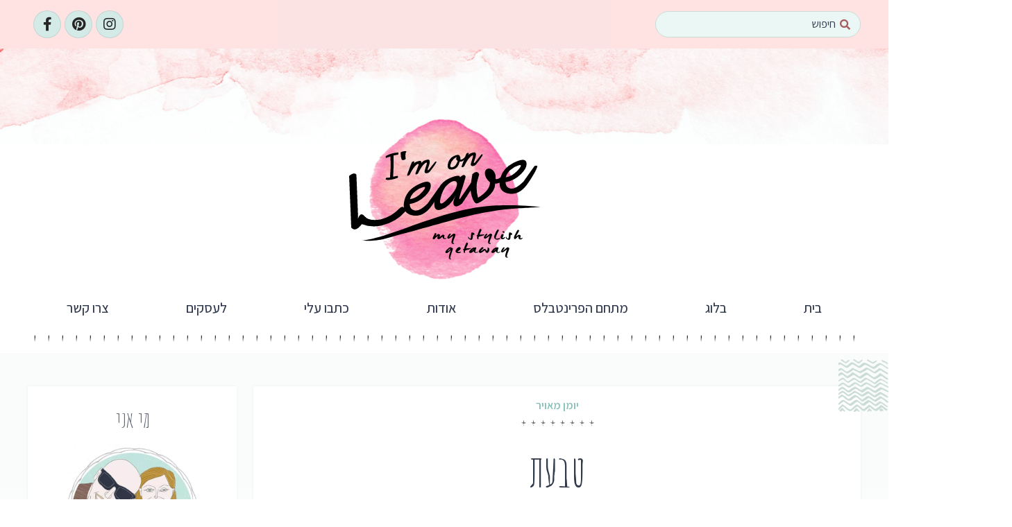

--- FILE ---
content_type: text/html; charset=UTF-8
request_url: https://noa-klein.com/the-ring/
body_size: 146110
content:
<!DOCTYPE html><html dir="rtl" lang="he-IL"><head><meta charset="UTF-8"><meta name="viewport" content="width=device-width, initial-scale=1"><link rel="profile" href="https://gmpg.org/xfn/11"><title>טבעת | נועה קליין | I am on leave</title><link rel="stylesheet" href="https://fonts.googleapis.com/css?family=Assistant%3A400%7CAssistant%3A100%2C100italic%2C200%2C200italic%2C300%2C300italic%2C400%2C400italic%2C500%2C500italic%2C600%2C600italic%2C700%2C700italic%2C800%2C800italic%2C900%2C900italic%7CAmatic%20SC%3A100%2C100italic%2C200%2C200italic%2C300%2C300italic%2C400%2C400italic%2C500%2C500italic%2C600%2C600italic%2C700%2C700italic%2C800%2C800italic%2C900%2C900italic&subset=" /><meta name="dc.title" content="טבעת | נועה קליין | I am on leave"><meta name="dc.description" content="אנחנו לא נשואים, בעיקר בגלל שאין לנו סבלנות ועניין לארגן חתונה. אבל כשנכנסתי להריון רציתי טבעת. הזוגיות שלנו הייתה כל כך צעירה והייתי סמל ליציבות .אז הלכנו בהתרגשות גדולה לקנות טבעת בגלריה לעתיקות. בחרנו טבעת עתיקה, יפיפייה ועדינה עם יהלום, שדהה מהשנים ופנינה בגוון ורוד. נסענו לצוק מעל חוף הים&hellip;"><meta name="dc.relation" content="https://noa-klein.com/the-ring/"><meta name="dc.source" content="https://noa-klein.com/"><meta name="dc.language" content="he_IL"><meta name="description" content="אנחנו לא נשואים, בעיקר בגלל שאין לנו סבלנות ועניין לארגן חתונה. אבל כשנכנסתי להריון רציתי טבעת. הזוגיות שלנו הייתה כל כך צעירה והייתי סמל ליציבות .אז הלכנו בהתרגשות גדולה לקנות טבעת בגלריה לעתיקות. בחרנו טבעת עתיקה, יפיפייה ועדינה עם יהלום, שדהה מהשנים ופנינה בגוון ורוד. נסענו לצוק מעל חוף הים&hellip;"><meta name="robots" content="index, follow"><meta name="googlebot" content="index, follow, max-snippet:-1, max-image-preview:large, max-video-preview:-1"><meta name="bingbot" content="index, follow, max-snippet:-1, max-image-preview:large, max-video-preview:-1"><link rel="canonical" href="https://noa-klein.com/the-ring/"><meta property="og:url" content="https://noa-klein.com/the-ring/"><meta property="og:site_name" content="נועה קליין | I am on leave"><meta property="og:locale" content="he_IL"><meta property="og:type" content="article"><meta property="article:author" content=""><meta property="article:publisher" content=""><meta property="article:section" content="יומן מאויר"><meta property="article:tag" content="איור"><meta property="article:tag" content="יומן מאוייר"><meta property="og:title" content="טבעת | נועה קליין | I am on leave"><meta property="og:description" content="אנחנו לא נשואים, בעיקר בגלל שאין לנו סבלנות ועניין לארגן חתונה. אבל כשנכנסתי להריון רציתי טבעת. הזוגיות שלנו הייתה כל כך צעירה והייתי סמל ליציבות .אז הלכנו בהתרגשות גדולה לקנות טבעת בגלריה לעתיקות. בחרנו טבעת עתיקה, יפיפייה ועדינה עם יהלום, שדהה מהשנים ופנינה בגוון ורוד. נסענו לצוק מעל חוף הים&hellip;"><meta property="og:image" content="https://noa-klein.com/wp-content/uploads/2020/06/008-the-ring.b197b0.webp"><meta property="og:image:secure_url" content="https://noa-klein.com/wp-content/uploads/2020/06/008-the-ring.b197b0.webp"><meta property="og:image:width" content="960"><meta property="og:image:height" content="367"><meta property="og:image:alt" content="הטבעת"><meta property="fb:pages" content=""><meta property="fb:admins" content=""><meta property="fb:app_id" content=""><meta name="twitter:card" content="summary"><meta name="twitter:site" content=""><meta name="twitter:creator" content=""><meta name="twitter:title" content="טבעת | נועה קליין | I am on leave"><meta name="twitter:description" content="אנחנו לא נשואים, בעיקר בגלל שאין לנו סבלנות ועניין לארגן חתונה. אבל כשנכנסתי להריון רציתי טבעת. הזוגיות שלנו הייתה כל כך צעירה והייתי סמל ליציבות .אז הלכנו בהתרגשות גדולה לקנות טבעת בגלריה לעתיקות. בחרנו טבעת עתיקה, יפיפייה ועדינה עם יהלום, שדהה מהשנים ופנינה בגוון ורוד. נסענו לצוק מעל חוף הים&hellip;"><meta name="twitter:image" content="https://noa-klein.com/wp-content/uploads/2020/06/008-the-ring.b197b0.webp"><link rel='dns-prefetch' href='//fonts.googleapis.com' /><link rel="alternate" type="application/rss+xml" title="נועה קליין | I am on leave &laquo; פיד‏" href="https://noa-klein.com/feed/" /><link rel="alternate" type="application/rss+xml" title="נועה קליין | I am on leave &laquo; פיד תגובות‏" href="https://noa-klein.com/comments/feed/" /><link rel="alternate" type="application/rss+xml" title="נועה קליין | I am on leave &laquo; פיד תגובות של טבעת" href="https://noa-klein.com/the-ring/feed/" /><link rel="alternate" title="oEmbed (JSON)" type="application/json+oembed" href="https://noa-klein.com/wp-json/oembed/1.0/embed?url=https%3A%2F%2Fnoa-klein.com%2Fthe-ring%2F" /><link rel="alternate" title="oEmbed (XML)" type="text/xml+oembed" href="https://noa-klein.com/wp-json/oembed/1.0/embed?url=https%3A%2F%2Fnoa-klein.com%2Fthe-ring%2F&#038;format=xml" /><style type='text/css' id='kt_global_css_variables'>:root{--CoralTree:#A75D5F;--PersianPink:#F991B7;--MandysPink:#F5C4C2;--Pippin:#FFE2E2;--SwansDown:#D4EAE7;--ParisWhite:#CADCD5;--Neptune:#83C0B8;--MineShaft:#262626;--Gray:#919191;--White:#FFF;--OxfordBlue:#31394C;--ShuttleGray:#5B6374}</style><style id='wp-img-auto-sizes-contain-inline-css'>img:is([sizes=auto i],[sizes^="auto," i]){contain-intrinsic-size:3000px 1500px}</style><link rel='stylesheet' id='wp-block-library-rtl-css' href='https://noa-klein.com/wp-includes/css/dist/block-library/style-rtl.min.css?ver=6.9' media='all' /><style id='wp-block-paragraph-inline-css'>.is-small-text{font-size:.875em}.is-regular-text{font-size:1em}.is-large-text{font-size:2.25em}.is-larger-text{font-size:3em}.has-drop-cap:not(:focus):first-letter{float:right;font-size:8.4em;font-style:normal;font-weight:100;line-height:.68;margin:.05em 0 0 .1em;text-transform:uppercase}body.rtl .has-drop-cap:not(:focus):first-letter{float:none;margin-right:.1em}p.has-drop-cap.has-background{overflow:hidden}:root :where(p.has-background){padding:1.25em 2.375em}:where(p.has-text-color:not(.has-link-color)) a{color:inherit}p.has-text-align-left[style*="writing-mode:vertical-lr"],p.has-text-align-right[style*="writing-mode:vertical-rl"]{rotate:180deg}</style><style id='global-styles-inline-css'>:root{--wp--preset--aspect-ratio--square:1;--wp--preset--aspect-ratio--4-3:4/3;--wp--preset--aspect-ratio--3-4:3/4;--wp--preset--aspect-ratio--3-2:3/2;--wp--preset--aspect-ratio--2-3:2/3;--wp--preset--aspect-ratio--16-9:16/9;--wp--preset--aspect-ratio--9-16:9/16;--wp--preset--color--black:#000;--wp--preset--color--cyan-bluish-gray:#abb8c3;--wp--preset--color--white:#fff;--wp--preset--color--pale-pink:#f78da7;--wp--preset--color--vivid-red:#cf2e2e;--wp--preset--color--luminous-vivid-orange:#ff6900;--wp--preset--color--luminous-vivid-amber:#fcb900;--wp--preset--color--light-green-cyan:#7bdcb5;--wp--preset--color--vivid-green-cyan:#00d084;--wp--preset--color--pale-cyan-blue:#8ed1fc;--wp--preset--color--vivid-cyan-blue:#0693e3;--wp--preset--color--vivid-purple:#9b51e0;--wp--preset--color--ast-global-color-0:var(--ast-global-color-0);--wp--preset--color--ast-global-color-1:var(--ast-global-color-1);--wp--preset--color--ast-global-color-2:var(--ast-global-color-2);--wp--preset--color--ast-global-color-3:var(--ast-global-color-3);--wp--preset--color--ast-global-color-4:var(--ast-global-color-4);--wp--preset--color--ast-global-color-5:var(--ast-global-color-5);--wp--preset--color--ast-global-color-6:var(--ast-global-color-6);--wp--preset--color--ast-global-color-7:var(--ast-global-color-7);--wp--preset--color--ast-global-color-8:var(--ast-global-color-8);--wp--preset--gradient--vivid-cyan-blue-to-vivid-purple:linear-gradient(135deg,rgb(6,147,227) 0%,rgb(155,81,224) 100%);--wp--preset--gradient--light-green-cyan-to-vivid-green-cyan:linear-gradient(135deg,rgb(122,220,180) 0%,rgb(0,208,130) 100%);--wp--preset--gradient--luminous-vivid-amber-to-luminous-vivid-orange:linear-gradient(135deg,rgb(252,185,0) 0%,rgb(255,105,0) 100%);--wp--preset--gradient--luminous-vivid-orange-to-vivid-red:linear-gradient(135deg,rgb(255,105,0) 0%,rgb(207,46,46) 100%);--wp--preset--gradient--very-light-gray-to-cyan-bluish-gray:linear-gradient(135deg,rgb(238,238,238) 0%,rgb(169,184,195) 100%);--wp--preset--gradient--cool-to-warm-spectrum:linear-gradient(135deg,rgb(74,234,220) 0%,rgb(151,120,209) 20%,rgb(207,42,186) 40%,rgb(238,44,130) 60%,rgb(251,105,98) 80%,rgb(254,248,76) 100%);--wp--preset--gradient--blush-light-purple:linear-gradient(135deg,rgb(255,206,236) 0%,rgb(152,150,240) 100%);--wp--preset--gradient--blush-bordeaux:linear-gradient(135deg,rgb(254,205,165) 0%,rgb(254,45,45) 50%,rgb(107,0,62) 100%);--wp--preset--gradient--luminous-dusk:linear-gradient(135deg,rgb(255,203,112) 0%,rgb(199,81,192) 50%,rgb(65,88,208) 100%);--wp--preset--gradient--pale-ocean:linear-gradient(135deg,rgb(255,245,203) 0%,rgb(182,227,212) 50%,rgb(51,167,181) 100%);--wp--preset--gradient--electric-grass:linear-gradient(135deg,rgb(202,248,128) 0%,rgb(113,206,126) 100%);--wp--preset--gradient--midnight:linear-gradient(135deg,rgb(2,3,129) 0%,rgb(40,116,252) 100%);--wp--preset--font-size--small:13px;--wp--preset--font-size--medium:20px;--wp--preset--font-size--large:36px;--wp--preset--font-size--x-large:42px;--wp--preset--spacing--20:.44rem;--wp--preset--spacing--30:.67rem;--wp--preset--spacing--40:1rem;--wp--preset--spacing--50:1.5rem;--wp--preset--spacing--60:2.25rem;--wp--preset--spacing--70:3.38rem;--wp--preset--spacing--80:5.06rem;--wp--preset--shadow--natural:6px 6px 9px rgba(0,0,0,.2);--wp--preset--shadow--deep:12px 12px 50px rgba(0,0,0,.4);--wp--preset--shadow--sharp:6px 6px 0 rgba(0,0,0,.2);--wp--preset--shadow--outlined:6px 6px 0 -3px rgb(255,255,255),6px 6px rgb(0,0,0);--wp--preset--shadow--crisp:6px 6px 0 rgb(0,0,0)}:root{--wp--style--global--content-size:var(--wp--custom--ast-content-width-size);--wp--style--global--wide-size:var(--wp--custom--ast-wide-width-size)}:where(body){margin:0}.wp-site-blocks>.alignleft{float:left;margin-right:2em}.wp-site-blocks>.alignright{float:right;margin-left:2em}.wp-site-blocks>.aligncenter{justify-content:center;margin-left:auto;margin-right:auto}:where(.wp-site-blocks)>*{margin-block-start:24px;margin-block-end:0}:where(.wp-site-blocks)>:first-child{margin-block-start:0}:where(.wp-site-blocks)>:last-child{margin-block-end:0}:root{--wp--style--block-gap:24px}:root :where(.is-layout-flow)>:first-child{margin-block-start:0}:root :where(.is-layout-flow)>:last-child{margin-block-end:0}:root :where(.is-layout-flow)>*{margin-block-start:24px;margin-block-end:0}:root :where(.is-layout-constrained)>:first-child{margin-block-start:0}:root :where(.is-layout-constrained)>:last-child{margin-block-end:0}:root :where(.is-layout-constrained)>*{margin-block-start:24px;margin-block-end:0}:root :where(.is-layout-flex){gap:24px}:root :where(.is-layout-grid){gap:24px}.is-layout-flow>.alignleft{float:left;margin-inline-start:0;margin-inline-end:2em}.is-layout-flow>.alignright{float:right;margin-inline-start:2em;margin-inline-end:0}.is-layout-flow>.aligncenter{margin-left:auto!important;margin-right:auto!important}.is-layout-constrained>.alignleft{float:left;margin-inline-start:0;margin-inline-end:2em}.is-layout-constrained>.alignright{float:right;margin-inline-start:2em;margin-inline-end:0}.is-layout-constrained>.aligncenter{margin-left:auto!important;margin-right:auto!important}.is-layout-constrained>:where(:not(.alignleft):not(.alignright):not(.alignfull)){max-width:var(--wp--style--global--content-size);margin-left:auto!important;margin-right:auto!important}.is-layout-constrained>.alignwide{max-width:var(--wp--style--global--wide-size)}body .is-layout-flex{display:flex}.is-layout-flex{flex-wrap:wrap;align-items:center}.is-layout-flex>:is(*,div){margin:0}body .is-layout-grid{display:grid}.is-layout-grid>:is(*,div){margin:0}body{padding-top:0;padding-right:0;padding-bottom:0;padding-left:0}a:where(:not(.wp-element-button)){text-decoration:none}:root :where(.wp-element-button,.wp-block-button__link){background-color:#32373c;border-width:0;color:#fff;font-family:inherit;font-size:inherit;font-style:inherit;font-weight:inherit;letter-spacing:inherit;line-height:inherit;padding-top:calc(0.667em + 2px);padding-right:calc(1.333em + 2px);padding-bottom:calc(0.667em + 2px);padding-left:calc(1.333em + 2px);text-decoration:none;text-transform:inherit}.has-black-color{color:var(--wp--preset--color--black)!important}.has-cyan-bluish-gray-color{color:var(--wp--preset--color--cyan-bluish-gray)!important}.has-white-color{color:var(--wp--preset--color--white)!important}.has-pale-pink-color{color:var(--wp--preset--color--pale-pink)!important}.has-vivid-red-color{color:var(--wp--preset--color--vivid-red)!important}.has-luminous-vivid-orange-color{color:var(--wp--preset--color--luminous-vivid-orange)!important}.has-luminous-vivid-amber-color{color:var(--wp--preset--color--luminous-vivid-amber)!important}.has-light-green-cyan-color{color:var(--wp--preset--color--light-green-cyan)!important}.has-vivid-green-cyan-color{color:var(--wp--preset--color--vivid-green-cyan)!important}.has-pale-cyan-blue-color{color:var(--wp--preset--color--pale-cyan-blue)!important}.has-vivid-cyan-blue-color{color:var(--wp--preset--color--vivid-cyan-blue)!important}.has-vivid-purple-color{color:var(--wp--preset--color--vivid-purple)!important}.has-ast-global-color-0-color{color:var(--wp--preset--color--ast-global-color-0)!important}.has-ast-global-color-1-color{color:var(--wp--preset--color--ast-global-color-1)!important}.has-ast-global-color-2-color{color:var(--wp--preset--color--ast-global-color-2)!important}.has-ast-global-color-3-color{color:var(--wp--preset--color--ast-global-color-3)!important}.has-ast-global-color-4-color{color:var(--wp--preset--color--ast-global-color-4)!important}.has-ast-global-color-5-color{color:var(--wp--preset--color--ast-global-color-5)!important}.has-ast-global-color-6-color{color:var(--wp--preset--color--ast-global-color-6)!important}.has-ast-global-color-7-color{color:var(--wp--preset--color--ast-global-color-7)!important}.has-ast-global-color-8-color{color:var(--wp--preset--color--ast-global-color-8)!important}.has-black-background-color{background-color:var(--wp--preset--color--black)!important}.has-cyan-bluish-gray-background-color{background-color:var(--wp--preset--color--cyan-bluish-gray)!important}.has-white-background-color{background-color:var(--wp--preset--color--white)!important}.has-pale-pink-background-color{background-color:var(--wp--preset--color--pale-pink)!important}.has-vivid-red-background-color{background-color:var(--wp--preset--color--vivid-red)!important}.has-luminous-vivid-orange-background-color{background-color:var(--wp--preset--color--luminous-vivid-orange)!important}.has-luminous-vivid-amber-background-color{background-color:var(--wp--preset--color--luminous-vivid-amber)!important}.has-light-green-cyan-background-color{background-color:var(--wp--preset--color--light-green-cyan)!important}.has-vivid-green-cyan-background-color{background-color:var(--wp--preset--color--vivid-green-cyan)!important}.has-pale-cyan-blue-background-color{background-color:var(--wp--preset--color--pale-cyan-blue)!important}.has-vivid-cyan-blue-background-color{background-color:var(--wp--preset--color--vivid-cyan-blue)!important}.has-vivid-purple-background-color{background-color:var(--wp--preset--color--vivid-purple)!important}.has-ast-global-color-0-background-color{background-color:var(--wp--preset--color--ast-global-color-0)!important}.has-ast-global-color-1-background-color{background-color:var(--wp--preset--color--ast-global-color-1)!important}.has-ast-global-color-2-background-color{background-color:var(--wp--preset--color--ast-global-color-2)!important}.has-ast-global-color-3-background-color{background-color:var(--wp--preset--color--ast-global-color-3)!important}.has-ast-global-color-4-background-color{background-color:var(--wp--preset--color--ast-global-color-4)!important}.has-ast-global-color-5-background-color{background-color:var(--wp--preset--color--ast-global-color-5)!important}.has-ast-global-color-6-background-color{background-color:var(--wp--preset--color--ast-global-color-6)!important}.has-ast-global-color-7-background-color{background-color:var(--wp--preset--color--ast-global-color-7)!important}.has-ast-global-color-8-background-color{background-color:var(--wp--preset--color--ast-global-color-8)!important}.has-black-border-color{border-color:var(--wp--preset--color--black)!important}.has-cyan-bluish-gray-border-color{border-color:var(--wp--preset--color--cyan-bluish-gray)!important}.has-white-border-color{border-color:var(--wp--preset--color--white)!important}.has-pale-pink-border-color{border-color:var(--wp--preset--color--pale-pink)!important}.has-vivid-red-border-color{border-color:var(--wp--preset--color--vivid-red)!important}.has-luminous-vivid-orange-border-color{border-color:var(--wp--preset--color--luminous-vivid-orange)!important}.has-luminous-vivid-amber-border-color{border-color:var(--wp--preset--color--luminous-vivid-amber)!important}.has-light-green-cyan-border-color{border-color:var(--wp--preset--color--light-green-cyan)!important}.has-vivid-green-cyan-border-color{border-color:var(--wp--preset--color--vivid-green-cyan)!important}.has-pale-cyan-blue-border-color{border-color:var(--wp--preset--color--pale-cyan-blue)!important}.has-vivid-cyan-blue-border-color{border-color:var(--wp--preset--color--vivid-cyan-blue)!important}.has-vivid-purple-border-color{border-color:var(--wp--preset--color--vivid-purple)!important}.has-ast-global-color-0-border-color{border-color:var(--wp--preset--color--ast-global-color-0)!important}.has-ast-global-color-1-border-color{border-color:var(--wp--preset--color--ast-global-color-1)!important}.has-ast-global-color-2-border-color{border-color:var(--wp--preset--color--ast-global-color-2)!important}.has-ast-global-color-3-border-color{border-color:var(--wp--preset--color--ast-global-color-3)!important}.has-ast-global-color-4-border-color{border-color:var(--wp--preset--color--ast-global-color-4)!important}.has-ast-global-color-5-border-color{border-color:var(--wp--preset--color--ast-global-color-5)!important}.has-ast-global-color-6-border-color{border-color:var(--wp--preset--color--ast-global-color-6)!important}.has-ast-global-color-7-border-color{border-color:var(--wp--preset--color--ast-global-color-7)!important}.has-ast-global-color-8-border-color{border-color:var(--wp--preset--color--ast-global-color-8)!important}.has-vivid-cyan-blue-to-vivid-purple-gradient-background{background:var(--wp--preset--gradient--vivid-cyan-blue-to-vivid-purple)!important}.has-light-green-cyan-to-vivid-green-cyan-gradient-background{background:var(--wp--preset--gradient--light-green-cyan-to-vivid-green-cyan)!important}.has-luminous-vivid-amber-to-luminous-vivid-orange-gradient-background{background:var(--wp--preset--gradient--luminous-vivid-amber-to-luminous-vivid-orange)!important}.has-luminous-vivid-orange-to-vivid-red-gradient-background{background:var(--wp--preset--gradient--luminous-vivid-orange-to-vivid-red)!important}.has-very-light-gray-to-cyan-bluish-gray-gradient-background{background:var(--wp--preset--gradient--very-light-gray-to-cyan-bluish-gray)!important}.has-cool-to-warm-spectrum-gradient-background{background:var(--wp--preset--gradient--cool-to-warm-spectrum)!important}.has-blush-light-purple-gradient-background{background:var(--wp--preset--gradient--blush-light-purple)!important}.has-blush-bordeaux-gradient-background{background:var(--wp--preset--gradient--blush-bordeaux)!important}.has-luminous-dusk-gradient-background{background:var(--wp--preset--gradient--luminous-dusk)!important}.has-pale-ocean-gradient-background{background:var(--wp--preset--gradient--pale-ocean)!important}.has-electric-grass-gradient-background{background:var(--wp--preset--gradient--electric-grass)!important}.has-midnight-gradient-background{background:var(--wp--preset--gradient--midnight)!important}.has-small-font-size{font-size:var(--wp--preset--font-size--small)!important}.has-medium-font-size{font-size:var(--wp--preset--font-size--medium)!important}.has-large-font-size{font-size:var(--wp--preset--font-size--large)!important}.has-x-large-font-size{font-size:var(--wp--preset--font-size--x-large)!important}</style><link data-minify="1" rel='stylesheet' id='astra-theme-css-rtl-css' href='https://noa-klein.com/wp-content/cache/ezcache/noa-klein.com/min/wp-content/themes/astra/assets/css/minified/frontend.min-rtl-01071ff0ef476b70a156f1a897242101.css' media='all' /><style id='astra-theme-css-inline-css'>:root{--ast-container-default-xlg-padding:3em;--ast-container-default-lg-padding:3em;--ast-container-default-slg-padding:2em;--ast-container-default-md-padding:3em;--ast-container-default-sm-padding:3em;--ast-container-default-xs-padding:2.4em;--ast-container-default-xxs-padding:1.8em;--ast-code-block-background:#EEE;--ast-comment-inputs-background:#FAFAFA;--ast-normal-container-width:1200px;--ast-narrow-container-width:750px;--ast-blog-title-font-weight:400;--ast-blog-meta-weight:inherit}html{font-size:93.75%}a{color:#a75d5f}a:hover,a:focus{color:#31394c}body,button,input,select,textarea,.ast-button,.ast-custom-button{font-family:'Assistant',sans-serif;font-weight:400;line-height:var(--ast-body-line-height,1.65em)}blockquote{color:var(--ast-global-color-3)}.site-title{font-size:35px;font-size:2.3333333333333rem;display:none}.site-header .site-description{font-size:15px;font-size:1rem;display:none}.entry-title{font-size:26px;font-size:1.7333333333333rem}.archive .ast-article-post .ast-article-inner,.blog .ast-article-post .ast-article-inner,.archive .ast-article-post .ast-article-inner:hover,.blog .ast-article-post .ast-article-inner:hover{overflow:hidden}h1,.entry-content h1{font-size:40px;font-size:2.6666666666667rem;line-height:1.4em}h2,.entry-content h2{font-size:32px;font-size:2.1333333333333rem;line-height:1.3em}h3,.entry-content h3{font-size:26px;font-size:1.7333333333333rem;line-height:1.3em}h4,.entry-content h4{font-size:24px;font-size:1.6rem;line-height:1.2em}h5,.entry-content h5{font-size:20px;font-size:1.3333333333333rem;line-height:1.2em}h6,.entry-content h6{font-size:16px;font-size:1.0666666666667rem;line-height:1.25em}::selection{background-color:#a75d5f;color:#fff}body,h1,.entry-title a,.entry-content h1,h2,.entry-content h2,h3,.entry-content h3,h4,.entry-content h4,h5,.entry-content h5,h6,.entry-content h6{color:var(--ast-global-color-3)}.tagcloud a:hover,.tagcloud a:focus,.tagcloud a.current-item{color:#fff;border-color:#a75d5f;background-color:#a75d5f}input:focus,input[type="text"]:focus,input[type="email"]:focus,input[type="url"]:focus,input[type="password"]:focus,input[type="reset"]:focus,input[type="search"]:focus,textarea:focus{border-color:#a75d5f}input[type="radio"]:checked,input[type=reset],input[type="checkbox"]:checked,input[type="checkbox"]:hover:checked,input[type="checkbox"]:focus:checked,input[type=range]::-webkit-slider-thumb{border-color:#a75d5f;background-color:#a75d5f;box-shadow:none}.site-footer a:hover+.post-count,.site-footer a:focus+.post-count{background:#a75d5f;border-color:#a75d5f}.single .nav-links .nav-previous,.single .nav-links .nav-next{color:#a75d5f}.entry-meta,.entry-meta *{line-height:1.45;color:#a75d5f}.entry-meta a:not(.ast-button):hover,.entry-meta a:not(.ast-button):hover *,.entry-meta a:not(.ast-button):focus,.entry-meta a:not(.ast-button):focus *,.page-links>.page-link,.page-links .page-link:hover,.post-navigation a:hover{color:#31394c}#cat option,.secondary .calendar_wrap thead a,.secondary .calendar_wrap thead a:visited{color:#a75d5f}.secondary .calendar_wrap #today,.ast-progress-val span{background:#a75d5f}.secondary a:hover+.post-count,.secondary a:focus+.post-count{background:#a75d5f;border-color:#a75d5f}.calendar_wrap #today>a{color:#fff}.page-links .page-link,.single .post-navigation a{color:#a75d5f}.ast-search-menu-icon .search-form button.search-submit{padding:0 4px}.ast-search-menu-icon form.search-form{padding-right:0}.ast-search-menu-icon.slide-search input.search-field{width:0}.ast-header-search .ast-search-menu-icon.ast-dropdown-active .search-form,.ast-header-search .ast-search-menu-icon.ast-dropdown-active .search-field:focus{transition:all 0.2s}.search-form input.search-field:focus{outline:none}.widget-title,.widget .wp-block-heading{font-size:21px;font-size:1.4rem;color:var(--ast-global-color-3)}.single .ast-author-details .author-title{color:#31394c}.ast-search-menu-icon.slide-search a:focus-visible:focus-visible,.astra-search-icon:focus-visible,#close:focus-visible,a:focus-visible,.ast-menu-toggle:focus-visible,.site .skip-link:focus-visible,.wp-block-loginout input:focus-visible,.wp-block-search.wp-block-search__button-inside .wp-block-search__inside-wrapper,.ast-header-navigation-arrow:focus-visible,.woocommerce .wc-proceed-to-checkout>.checkout-button:focus-visible,.woocommerce .woocommerce-MyAccount-navigation ul li a:focus-visible,.ast-orders-table__row .ast-orders-table__cell:focus-visible,.woocommerce .woocommerce-order-details .order-again>.button:focus-visible,.woocommerce .woocommerce-message a.button.wc-forward:focus-visible,.woocommerce #minus_qty:focus-visible,.woocommerce #plus_qty:focus-visible,a#ast-apply-coupon:focus-visible,.woocommerce .woocommerce-info a:focus-visible,.woocommerce .astra-shop-summary-wrap a:focus-visible,.woocommerce a.wc-forward:focus-visible,#ast-apply-coupon:focus-visible,.woocommerce-js .woocommerce-mini-cart-item a.remove:focus-visible,#close:focus-visible,.button.search-submit:focus-visible,#search_submit:focus,.normal-search:focus-visible{outline-style:dotted;outline-color:inherit;outline-width:thin}input:focus,input[type="text"]:focus,input[type="email"]:focus,input[type="url"]:focus,input[type="password"]:focus,input[type="reset"]:focus,input[type="search"]:focus,input[type="number"]:focus,textarea:focus,.wp-block-search__input:focus,[data-section="section-header-mobile-trigger"] .ast-button-wrap .ast-mobile-menu-trigger-minimal:focus,.ast-mobile-popup-drawer.active .menu-toggle-close:focus,.woocommerce-ordering select.orderby:focus,#ast-scroll-top:focus,#coupon_code:focus,.woocommerce-page #comment:focus,.woocommerce #reviews #respond input#submit:focus,.woocommerce a.add_to_cart_button:focus,.woocommerce .button.single_add_to_cart_button:focus,.woocommerce .woocommerce-cart-form button:focus,.woocommerce .woocommerce-cart-form__cart-item .quantity .qty:focus,.woocommerce .woocommerce-billing-fields .woocommerce-billing-fields__field-wrapper .woocommerce-input-wrapper>.input-text:focus,.woocommerce #order_comments:focus,.woocommerce #place_order:focus,.woocommerce .woocommerce-address-fields .woocommerce-address-fields__field-wrapper .woocommerce-input-wrapper>.input-text:focus,.woocommerce .woocommerce-MyAccount-content form button:focus,.woocommerce .woocommerce-MyAccount-content .woocommerce-EditAccountForm .woocommerce-form-row .woocommerce-Input.input-text:focus,.woocommerce .ast-woocommerce-container .woocommerce-pagination ul.page-numbers li a:focus,body #content .woocommerce form .form-row .select2-container--default .select2-selection--single:focus,#ast-coupon-code:focus,.woocommerce.woocommerce-js .quantity input[type=number]:focus,.woocommerce-js .woocommerce-mini-cart-item .quantity input[type=number]:focus,.woocommerce p#ast-coupon-trigger:focus{border-style:dotted;border-color:inherit;border-width:thin}input{outline:none}body .ast-oembed-container *{position:absolute;top:0;width:100%;height:100%;right:0}body .wp-block-embed-pocket-casts .ast-oembed-container *{position:unset}.ast-single-post-featured-section+article{margin-top:2em}.site-content .ast-single-post-featured-section img{width:100%;overflow:hidden;object-fit:cover}.ast-separate-container .site-content .ast-single-post-featured-section+article{margin-top:-80px;z-index:9;position:relative;border-radius:4px}@media (min-width:769px){.ast-no-sidebar .site-content .ast-article-image-container--wide{margin-left:-120px;margin-right:-120px;max-width:unset;width:unset}.ast-left-sidebar .site-content .ast-article-image-container--wide,.ast-right-sidebar .site-content .ast-article-image-container--wide{margin-left:-10px;margin-right:-10px}.site-content .ast-article-image-container--full{margin-left:calc(-50vw + 50%);margin-right:calc(-50vw + 50%);max-width:100vw;width:100vw}.ast-left-sidebar .site-content .ast-article-image-container--full,.ast-right-sidebar .site-content .ast-article-image-container--full{margin-left:-10px;margin-right:-10px;max-width:inherit;width:auto}}.site>.ast-single-related-posts-container{margin-top:0}@media (min-width:769px){.ast-desktop .ast-container--narrow{max-width:var(--ast-narrow-container-width);margin:0 auto}}.ast-page-builder-template .hentry{margin:0}.ast-page-builder-template .site-content>.ast-container{max-width:100%;padding:0}.ast-page-builder-template .site .site-content #primary{padding:0;margin:0}.ast-page-builder-template .no-results{text-align:center;margin:4em auto}.ast-page-builder-template .ast-pagination{padding:2em}.ast-page-builder-template .entry-header.ast-no-title.ast-no-thumbnail{margin-top:0}.ast-page-builder-template .entry-header.ast-header-without-markup{margin-top:0;margin-bottom:0}.ast-page-builder-template .entry-header.ast-no-title.ast-no-meta{margin-bottom:0}.ast-page-builder-template.single .post-navigation{padding-bottom:2em}.ast-page-builder-template.single-post .site-content>.ast-container{max-width:100%}.ast-page-builder-template .entry-header{margin-top:2em;margin-left:auto;margin-right:auto}.ast-single-post.ast-page-builder-template .site-main>article,.woocommerce.ast-page-builder-template .site-main{padding-top:2em;padding-left:20px;padding-right:20px}.ast-page-builder-template .ast-archive-description{margin:2em auto 0;padding-left:20px;padding-right:20px}.ast-page-builder-template .ast-row{margin-left:0;margin-right:0}.single.ast-page-builder-template .entry-header+.entry-content{margin-bottom:2em}@media(min-width:768px){.ast-page-builder-template.archive.ast-right-sidebar .ast-row article,.ast-page-builder-template.archive.ast-left-sidebar .ast-row article{padding-left:0;padding-right:0}}.ast-page-builder-template.ast-no-sidebar .entry-content .alignwide{margin-left:0;margin-right:0}@media (max-width:768px){#ast-desktop-header{display:none}}@media (min-width:769px){#ast-mobile-header{display:none}}.wp-block-buttons.aligncenter{justify-content:center}.wp-block-buttons .wp-block-button.is-style-outline .wp-block-button__link.wp-element-button,.ast-outline-button,.wp-block-uagb-buttons-child .uagb-buttons-repeater.ast-outline-button{border-top-width:2px;border-right-width:2px;border-bottom-width:2px;border-left-width:2px;font-family:inherit;font-weight:inherit;line-height:1em}.entry-content[ast-blocks-layout]>figure{margin-bottom:1em}#page{display:flex;flex-direction:column;min-height:100vh}.ast-404-layout-1 h1.page-title{color:var(--ast-global-color-2)}.single .post-navigation a{line-height:1em;height:inherit}.error-404 .page-sub-title{font-size:1.5rem;font-weight:inherit}.search .site-content .content-area .search-form{margin-bottom:0}#page .site-content{flex-grow:1}.widget{margin-bottom:1.25em}#secondary li{line-height:1.5em}#secondary .wp-block-group h2{margin-bottom:.7em}#secondary h2{font-size:1.7rem}.ast-separate-container .ast-article-post,.ast-separate-container .ast-article-single,.ast-separate-container .comment-respond{padding:3em}.ast-separate-container .ast-article-single .ast-article-single{padding:0}.ast-article-single .wp-block-post-template-is-layout-grid{padding-right:0}.ast-separate-container .comments-title,.ast-narrow-container .comments-title{padding:1.5em 2em}.ast-page-builder-template .comment-form-textarea,.ast-comment-formwrap .ast-grid-common-col{padding:0}.ast-comment-formwrap{padding:0;display:inline-flex;column-gap:20px;width:100%;margin-left:0;margin-right:0}.comments-area textarea#comment:focus,.comments-area textarea#comment:active,.comments-area .ast-comment-formwrap input[type="text"]:focus,.comments-area .ast-comment-formwrap input[type="text"]:active{box-shadow:none;outline:none}.archive.ast-page-builder-template .entry-header{margin-top:2em}.ast-page-builder-template .ast-comment-formwrap{width:100%}.entry-title{margin-bottom:.5em}.ast-archive-description p{font-size:inherit;font-weight:inherit;line-height:inherit}.ast-separate-container .ast-comment-list li.depth-1,.hentry{margin-bottom:2em}@media (min-width:768px){.ast-left-sidebar.ast-page-builder-template #secondary,.archive.ast-right-sidebar.ast-page-builder-template .site-main{padding-right:20px;padding-left:20px}}@media (max-width:544px){.ast-comment-formwrap.ast-row{column-gap:10px;display:inline-block}#ast-commentform .ast-grid-common-col{position:relative;width:100%}}@media (min-width:1201px){.ast-separate-container .ast-article-post,.ast-separate-container .ast-article-single,.ast-separate-container .ast-author-box,.ast-separate-container .ast-404-layout-1,.ast-separate-container .no-results{padding:3em}}@media (max-width:768px){.ast-separate-container #primary,.ast-separate-container #secondary{padding:1.5em 0}#primary,#secondary{padding:1.5em 0;margin:0}.ast-left-sidebar #content>.ast-container{display:flex;flex-direction:column-reverse;width:100%}}@media (min-width:769px){.ast-separate-container.ast-right-sidebar #primary,.ast-separate-container.ast-left-sidebar #primary{border:0}.search-no-results.ast-separate-container #primary{margin-bottom:4em}}.menu-toggle,button,.ast-button,.ast-custom-button,.button,input#submit,input[type="button"],input[type="submit"],input[type="reset"]{color:#fff;border-color:#a75d5f;background-color:#a75d5f;padding-top:10px;padding-right:40px;padding-bottom:10px;padding-left:40px;font-family:inherit;font-weight:inherit}button:focus,.menu-toggle:hover,button:hover,.ast-button:hover,.ast-custom-button:hover .button:hover,.ast-custom-button:hover,input[type=reset]:hover,input[type=reset]:focus,input#submit:hover,input#submit:focus,input[type="button"]:hover,input[type="button"]:focus,input[type="submit"]:hover,input[type="submit"]:focus{color:#fff;background-color:#31394c;border-color:#31394c}form[CLASS*="wp-block-search__"].wp-block-search .wp-block-search__inside-wrapper .wp-block-search__button.has-icon{padding-top:calc(10px - 3px);padding-right:calc(40px - 3px);padding-bottom:calc(10px - 3px);padding-left:calc(40px - 3px)}@media (max-width:768px){.ast-mobile-header-stack .main-header-bar .ast-search-menu-icon{display:inline-block}.ast-header-break-point.ast-header-custom-item-outside .ast-mobile-header-stack .main-header-bar .ast-search-icon{margin:0}.ast-comment-avatar-wrap img{max-width:2.5em}.ast-comment-meta{padding:0 1.8888em 1.3333em}.ast-separate-container .ast-comment-list li.depth-1{padding:1.5em 2.14em}.ast-separate-container .comment-respond{padding:2em 2.14em}}@media (min-width:544px){.ast-container{max-width:100%}}@media (max-width:544px){.ast-separate-container .ast-article-post,.ast-separate-container .ast-article-single,.ast-separate-container .comments-title,.ast-separate-container .ast-archive-description{padding:1.5em 1em}.ast-separate-container #content .ast-container{padding-left:.54em;padding-right:.54em}.ast-separate-container .ast-comment-list .bypostauthor{padding:.5em}.ast-search-menu-icon.ast-dropdown-active .search-field{width:170px}}@media (min-width:545px){.ast-page-builder-template .comments-area,.single.ast-page-builder-template .entry-header,.single.ast-page-builder-template .post-navigation,.single.ast-page-builder-template .ast-single-related-posts-container{max-width:1240px;margin-left:auto;margin-right:auto}}@media (max-width:768px){.site-title{display:none}.site-header .site-description{display:none}h1,.entry-content h1{font-size:30px}h2,.entry-content h2{font-size:25px}h3,.entry-content h3{font-size:20px}}@media (max-width:544px){.site-title{display:none}.site-header .site-description{display:none}h1,.entry-content h1{font-size:30px}h2,.entry-content h2{font-size:25px}h3,.entry-content h3{font-size:20px}}@media (max-width:768px){html{font-size:85.5%}}@media (max-width:544px){html{font-size:85.5%}}@media (min-width:769px){.ast-container{max-width:1240px}}@font-face{font-family:"Astra";src:url(https://noa-klein.com/wp-content/themes/astra/assets/fonts/astra.woff) format("woff"),url(https://noa-klein.com/wp-content/themes/astra/assets/fonts/astra.ttf) format("truetype"),url(https://noa-klein.com/wp-content/themes/astra/assets/fonts/astra.svg#astra) format("svg");font-weight:400;font-style:normal;font-display:fallback}@media (min-width:769px){.main-header-menu .sub-menu .menu-item.ast-left-align-sub-menu:hover>.sub-menu,.main-header-menu .sub-menu .menu-item.ast-left-align-sub-menu.focus>.sub-menu{margin-left:0}}.site .comments-area{padding-bottom:3em}.astra-icon-down_arrow::after{content:"\e900";font-family:Astra}.astra-icon-close::after{content:"\e5cd";font-family:Astra}.astra-icon-drag_handle::after{content:"\e25d";font-family:Astra}.astra-icon-format_align_justify::after{content:"\e235";font-family:Astra}.astra-icon-menu::after{content:"\e5d2";font-family:Astra}.astra-icon-reorder::after{content:"\e8fe";font-family:Astra}.astra-icon-search::after{content:"\e8b6";font-family:Astra}.astra-icon-zoom_in::after{content:"\e56b";font-family:Astra}.astra-icon-check-circle::after{content:"\e901";font-family:Astra}.astra-icon-shopping-cart::after{content:"\f07a";font-family:Astra}.astra-icon-shopping-bag::after{content:"\f290";font-family:Astra}.astra-icon-shopping-basket::after{content:"\f291";font-family:Astra}.astra-icon-circle-o::after{content:"\e903";font-family:Astra}.astra-icon-certificate::after{content:"\e902";font-family:Astra}.wp-block-file{display:flex;align-items:center;flex-wrap:wrap;justify-content:space-between}.wp-block-pullquote{border:none}.wp-block-pullquote blockquote::before{content:"\201D";font-family:"Helvetica",sans-serif;display:flex;transform:rotate(180deg);font-size:6rem;font-style:normal;line-height:1;font-weight:700;align-items:center;justify-content:center}.has-text-align-right>blockquote::before{justify-content:flex-start}.has-text-align-left>blockquote::before{justify-content:flex-end}figure.wp-block-pullquote.is-style-solid-color blockquote{max-width:100%;text-align:inherit}html body{--wp--custom--ast-default-block-top-padding:3em;--wp--custom--ast-default-block-right-padding:3em;--wp--custom--ast-default-block-bottom-padding:3em;--wp--custom--ast-default-block-left-padding:3em;--wp--custom--ast-container-width:1200px;--wp--custom--ast-content-width-size:1200px;--wp--custom--ast-wide-width-size:calc(1200px + var(--wp--custom--ast-default-block-left-padding) + var(--wp--custom--ast-default-block-right-padding))}.ast-narrow-container{--wp--custom--ast-content-width-size:750px;--wp--custom--ast-wide-width-size:750px}@media(max-width:768px){html body{--wp--custom--ast-default-block-top-padding:3em;--wp--custom--ast-default-block-right-padding:2em;--wp--custom--ast-default-block-bottom-padding:3em;--wp--custom--ast-default-block-left-padding:2em}}@media(max-width:544px){html body{--wp--custom--ast-default-block-top-padding:3em;--wp--custom--ast-default-block-right-padding:1.5em;--wp--custom--ast-default-block-bottom-padding:3em;--wp--custom--ast-default-block-left-padding:1.5em}}.entry-content>.wp-block-group,.entry-content>.wp-block-cover,.entry-content>.wp-block-columns{padding-top:var(--wp--custom--ast-default-block-top-padding);padding-right:var(--wp--custom--ast-default-block-right-padding);padding-bottom:var(--wp--custom--ast-default-block-bottom-padding);padding-left:var(--wp--custom--ast-default-block-left-padding)}.ast-plain-container.ast-no-sidebar .entry-content>.alignfull,.ast-page-builder-template .ast-no-sidebar .entry-content>.alignfull{margin-left:calc(-50vw + 50%);margin-right:calc(-50vw + 50%);max-width:100vw;width:100vw}.ast-plain-container.ast-no-sidebar .entry-content .alignfull .alignfull,.ast-page-builder-template.ast-no-sidebar .entry-content .alignfull .alignfull,.ast-plain-container.ast-no-sidebar .entry-content .alignfull .alignwide,.ast-page-builder-template.ast-no-sidebar .entry-content .alignfull .alignwide,.ast-plain-container.ast-no-sidebar .entry-content .alignwide .alignfull,.ast-page-builder-template.ast-no-sidebar .entry-content .alignwide .alignfull,.ast-plain-container.ast-no-sidebar .entry-content .alignwide .alignwide,.ast-page-builder-template.ast-no-sidebar .entry-content .alignwide .alignwide,.ast-plain-container.ast-no-sidebar .entry-content .wp-block-column .alignfull,.ast-page-builder-template.ast-no-sidebar .entry-content .wp-block-column .alignfull,.ast-plain-container.ast-no-sidebar .entry-content .wp-block-column .alignwide,.ast-page-builder-template.ast-no-sidebar .entry-content .wp-block-column .alignwide{margin-left:auto;margin-right:auto;width:100%}[ast-blocks-layout] .wp-block-separator:not(.is-style-dots){height:0}[ast-blocks-layout] .wp-block-separator{margin:20px auto}[ast-blocks-layout] .wp-block-separator:not(.is-style-wide):not(.is-style-dots){max-width:100px}[ast-blocks-layout] .wp-block-separator.has-background{padding:0}.entry-content[ast-blocks-layout]>*{max-width:var(--wp--custom--ast-content-width-size);margin-left:auto;margin-right:auto}.entry-content[ast-blocks-layout]>.alignwide{max-width:var(--wp--custom--ast-wide-width-size)}.entry-content[ast-blocks-layout] .alignfull{max-width:none}.entry-content .wp-block-columns{margin-bottom:0}blockquote{margin:1.5em;border-color:rgba(0,0,0,.05)}.wp-block-quote:not(.has-text-align-right):not(.has-text-align-center){border-right:5px solid rgba(0,0,0,.05)}.has-text-align-right>blockquote,blockquote.has-text-align-right{border-left:5px solid rgba(0,0,0,.05)}.has-text-align-left>blockquote,blockquote.has-text-align-left{border-right:5px solid rgba(0,0,0,.05)}.wp-block-site-tagline,.wp-block-latest-posts .read-more{margin-top:15px}.wp-block-loginout p label{display:block}.wp-block-loginout p:not(.login-remember):not(.login-submit) input{width:100%}.wp-block-loginout input:focus{border-color:transparent}.wp-block-loginout input:focus{outline:thin dotted}.entry-content .wp-block-media-text .wp-block-media-text__content{padding:0 0 0 8%}.entry-content .wp-block-media-text.has-media-on-the-right .wp-block-media-text__content{padding:0 8% 0 0}.entry-content .wp-block-media-text.has-background .wp-block-media-text__content{padding:8%}.entry-content .wp-block-cover:not([class*="background-color"]) .wp-block-cover__inner-container,.entry-content .wp-block-cover:not([class*="background-color"]) .wp-block-cover-image-text,.entry-content .wp-block-cover:not([class*="background-color"]) .wp-block-cover-text,.entry-content .wp-block-cover-image:not([class*="background-color"]) .wp-block-cover__inner-container,.entry-content .wp-block-cover-image:not([class*="background-color"]) .wp-block-cover-image-text,.entry-content .wp-block-cover-image:not([class*="background-color"]) .wp-block-cover-text{color:var(--ast-global-color-5)}.wp-block-loginout .login-remember input{width:1.1rem;height:1.1rem;margin:0 5px 4px 0;vertical-align:middle}.wp-block-latest-posts>li>*:first-child,.wp-block-latest-posts:not(.is-grid)>li:first-child{margin-top:0}.wp-block-search__inside-wrapper .wp-block-search__input{padding:0 10px;color:var(--ast-global-color-3);background:var(--ast-global-color-5);border-color:var(--ast-border-color)}.wp-block-latest-posts .read-more{margin-bottom:1.5em}.wp-block-search__no-button .wp-block-search__inside-wrapper .wp-block-search__input{padding-top:5px;padding-bottom:5px}.wp-block-latest-posts .wp-block-latest-posts__post-date,.wp-block-latest-posts .wp-block-latest-posts__post-author{font-size:1rem}.wp-block-latest-posts>li>*,.wp-block-latest-posts:not(.is-grid)>li{margin-top:12px;margin-bottom:12px}.ast-page-builder-template .entry-content[ast-blocks-layout]>*,.ast-page-builder-template .entry-content[ast-blocks-layout]>.alignfull>*{max-width:none}.ast-page-builder-template .entry-content[ast-blocks-layout]>.alignwide>*{max-width:var(--wp--custom--ast-wide-width-size)}.ast-page-builder-template .entry-content[ast-blocks-layout]>.inherit-container-width>*,.ast-page-builder-template .entry-content[ast-blocks-layout]>*>*,.entry-content[ast-blocks-layout]>.wp-block-cover .wp-block-cover__inner-container{max-width:var(--wp--custom--ast-content-width-size);margin-left:auto;margin-right:auto}.entry-content[ast-blocks-layout] .wp-block-cover:not(.alignleft):not(.alignright){width:auto}@media(max-width:1200px){.ast-separate-container .entry-content>.alignfull,.ast-separate-container .entry-content[ast-blocks-layout]>.alignwide,.ast-plain-container .entry-content[ast-blocks-layout]>.alignwide,.ast-plain-container .entry-content .alignfull{margin-left:calc(-1 * min(var(--ast-container-default-xlg-padding),20px));margin-right:calc(-1 * min(var(--ast-container-default-xlg-padding),20px))}}@media(min-width:1201px){.ast-separate-container .entry-content>.alignfull{margin-left:calc(-1 * var(--ast-container-default-xlg-padding));margin-right:calc(-1 * var(--ast-container-default-xlg-padding))}.ast-separate-container .entry-content[ast-blocks-layout]>.alignwide,.ast-plain-container .entry-content[ast-blocks-layout]>.alignwide{margin-left:calc(-1 * var(--wp--custom--ast-default-block-left-padding));margin-right:calc(-1 * var(--wp--custom--ast-default-block-right-padding))}}@media(min-width:768px){.ast-separate-container .entry-content .wp-block-group.alignwide:not(.inherit-container-width)>:where(:not(.alignleft):not(.alignright)),.ast-plain-container .entry-content .wp-block-group.alignwide:not(.inherit-container-width)>:where(:not(.alignleft):not(.alignright)){max-width:calc(var(--wp--custom--ast-content-width-size) + 80px)}.ast-plain-container.ast-right-sidebar .entry-content[ast-blocks-layout] .alignfull,.ast-plain-container.ast-left-sidebar .entry-content[ast-blocks-layout] .alignfull{margin-left:-60px;margin-right:-60px}}@media(min-width:544px){.entry-content>.alignleft{margin-left:20px}.entry-content>.alignright{margin-right:20px}}@media (max-width:544px){.wp-block-columns .wp-block-column:not(:last-child){margin-bottom:20px}.wp-block-latest-posts{margin:0}}@media(max-width:600px){.entry-content .wp-block-media-text .wp-block-media-text__content,.entry-content .wp-block-media-text.has-media-on-the-right .wp-block-media-text__content{padding:8% 0 0}.entry-content .wp-block-media-text.has-background .wp-block-media-text__content{padding:8%}}.ast-page-builder-template .entry-header{padding-right:0}.ast-narrow-container .site-content .wp-block-uagb-image--align-full .wp-block-uagb-image__figure{max-width:100%;margin-left:auto;margin-right:auto}:root .has-ast-global-color-0-color{color:var(--ast-global-color-0)}:root .has-ast-global-color-0-background-color{background-color:var(--ast-global-color-0)}:root .wp-block-button .has-ast-global-color-0-color{color:var(--ast-global-color-0)}:root .wp-block-button .has-ast-global-color-0-background-color{background-color:var(--ast-global-color-0)}:root .has-ast-global-color-1-color{color:var(--ast-global-color-1)}:root .has-ast-global-color-1-background-color{background-color:var(--ast-global-color-1)}:root .wp-block-button .has-ast-global-color-1-color{color:var(--ast-global-color-1)}:root .wp-block-button .has-ast-global-color-1-background-color{background-color:var(--ast-global-color-1)}:root .has-ast-global-color-2-color{color:var(--ast-global-color-2)}:root .has-ast-global-color-2-background-color{background-color:var(--ast-global-color-2)}:root .wp-block-button .has-ast-global-color-2-color{color:var(--ast-global-color-2)}:root .wp-block-button .has-ast-global-color-2-background-color{background-color:var(--ast-global-color-2)}:root .has-ast-global-color-3-color{color:var(--ast-global-color-3)}:root .has-ast-global-color-3-background-color{background-color:var(--ast-global-color-3)}:root .wp-block-button .has-ast-global-color-3-color{color:var(--ast-global-color-3)}:root .wp-block-button .has-ast-global-color-3-background-color{background-color:var(--ast-global-color-3)}:root .has-ast-global-color-4-color{color:var(--ast-global-color-4)}:root .has-ast-global-color-4-background-color{background-color:var(--ast-global-color-4)}:root .wp-block-button .has-ast-global-color-4-color{color:var(--ast-global-color-4)}:root .wp-block-button .has-ast-global-color-4-background-color{background-color:var(--ast-global-color-4)}:root .has-ast-global-color-5-color{color:var(--ast-global-color-5)}:root .has-ast-global-color-5-background-color{background-color:var(--ast-global-color-5)}:root .wp-block-button .has-ast-global-color-5-color{color:var(--ast-global-color-5)}:root .wp-block-button .has-ast-global-color-5-background-color{background-color:var(--ast-global-color-5)}:root .has-ast-global-color-6-color{color:var(--ast-global-color-6)}:root .has-ast-global-color-6-background-color{background-color:var(--ast-global-color-6)}:root .wp-block-button .has-ast-global-color-6-color{color:var(--ast-global-color-6)}:root .wp-block-button .has-ast-global-color-6-background-color{background-color:var(--ast-global-color-6)}:root .has-ast-global-color-7-color{color:var(--ast-global-color-7)}:root .has-ast-global-color-7-background-color{background-color:var(--ast-global-color-7)}:root .wp-block-button .has-ast-global-color-7-color{color:var(--ast-global-color-7)}:root .wp-block-button .has-ast-global-color-7-background-color{background-color:var(--ast-global-color-7)}:root .has-ast-global-color-8-color{color:var(--ast-global-color-8)}:root .has-ast-global-color-8-background-color{background-color:var(--ast-global-color-8)}:root .wp-block-button .has-ast-global-color-8-color{color:var(--ast-global-color-8)}:root .wp-block-button .has-ast-global-color-8-background-color{background-color:var(--ast-global-color-8)}:root{--ast-global-color-0:#0170B9;--ast-global-color-1:#3a3a3a;--ast-global-color-2:#3a3a3a;--ast-global-color-3:#4B4F58;--ast-global-color-4:#F5F5F5;--ast-global-color-5:#FFF;--ast-global-color-6:#E5E5E5;--ast-global-color-7:#424242;--ast-global-color-8:#000}:root{--ast-border-color:var(--ast-global-color-6)}.ast-breadcrumbs .trail-browse,.ast-breadcrumbs .trail-items,.ast-breadcrumbs .trail-items li{display:inline-block;margin:0;padding:0;border:none;background:inherit;text-indent:0;text-decoration:none}.ast-breadcrumbs .trail-browse{font-size:inherit;font-style:inherit;font-weight:inherit;color:inherit}.ast-breadcrumbs .trail-items{list-style:none}.trail-items li::after{padding:0 .3em;content:"\00bb"}.trail-items li:last-of-type::after{display:none}h1,.entry-content h1,h2,.entry-content h2,h3,.entry-content h3,h4,.entry-content h4,h5,.entry-content h5,h6,.entry-content h6{color:var(--ast-global-color-2)}@media (max-width:768px){.ast-builder-grid-row-container.ast-builder-grid-row-tablet-3-firstrow .ast-builder-grid-row>*:first-child,.ast-builder-grid-row-container.ast-builder-grid-row-tablet-3-lastrow .ast-builder-grid-row>*:last-child{grid-column:1 / -1}}@media (max-width:544px){.ast-builder-grid-row-container.ast-builder-grid-row-mobile-3-firstrow .ast-builder-grid-row>*:first-child,.ast-builder-grid-row-container.ast-builder-grid-row-mobile-3-lastrow .ast-builder-grid-row>*:last-child{grid-column:1 / -1}}.ast-builder-layout-element[data-section="title_tagline"]{display:flex}@media (max-width:768px){.ast-header-break-point .ast-builder-layout-element[data-section="title_tagline"]{display:flex}}@media (max-width:544px){.ast-header-break-point .ast-builder-layout-element[data-section="title_tagline"]{display:flex}}.ast-builder-menu-1{font-family:inherit;font-weight:inherit}.ast-builder-menu-1 .sub-menu,.ast-builder-menu-1 .inline-on-mobile .sub-menu{border-top-width:0;border-bottom-width:0;border-right-width:0;border-left-width:0;border-color:#a75d5f;border-style:solid}.ast-builder-menu-1 .main-header-menu>.menu-item>.sub-menu,.ast-builder-menu-1 .main-header-menu>.menu-item>.astra-full-megamenu-wrapper{margin-top:0}.ast-desktop .ast-builder-menu-1 .main-header-menu>.menu-item>.sub-menu:before,.ast-desktop .ast-builder-menu-1 .main-header-menu>.menu-item>.astra-full-megamenu-wrapper:before{height:calc(0px + 5px)}.ast-desktop .ast-builder-menu-1 .menu-item .sub-menu .menu-link{border-style:none}@media (max-width:768px){.ast-header-break-point .ast-builder-menu-1 .menu-item.menu-item-has-children>.ast-menu-toggle{top:0}.ast-builder-menu-1 .inline-on-mobile .menu-item.menu-item-has-children>.ast-menu-toggle{left:-15px}.ast-builder-menu-1 .menu-item-has-children>.menu-link:after{content:unset}.ast-builder-menu-1 .main-header-menu>.menu-item>.sub-menu,.ast-builder-menu-1 .main-header-menu>.menu-item>.astra-full-megamenu-wrapper{margin-top:0}}@media (max-width:544px){.ast-header-break-point .ast-builder-menu-1 .menu-item.menu-item-has-children>.ast-menu-toggle{top:0}.ast-builder-menu-1 .main-header-menu>.menu-item>.sub-menu,.ast-builder-menu-1 .main-header-menu>.menu-item>.astra-full-megamenu-wrapper{margin-top:0}}.ast-builder-menu-1{display:flex}@media (max-width:768px){.ast-header-break-point .ast-builder-menu-1{display:flex}}@media (max-width:544px){.ast-header-break-point .ast-builder-menu-1{display:flex}}.site-below-footer-wrap{padding-top:20px;padding-bottom:20px}.site-below-footer-wrap[data-section="section-below-footer-builder"]{background-color:#eee;;min-height:80px}.site-below-footer-wrap[data-section="section-below-footer-builder"] .ast-builder-grid-row{max-width:1200px;min-height:80px;margin-left:auto;margin-right:auto}.site-below-footer-wrap[data-section="section-below-footer-builder"] .ast-builder-grid-row,.site-below-footer-wrap[data-section="section-below-footer-builder"] .site-footer-section{align-items:flex-start}.site-below-footer-wrap[data-section="section-below-footer-builder"].ast-footer-row-inline .site-footer-section{display:flex;margin-bottom:0}.ast-builder-grid-row-full .ast-builder-grid-row{grid-template-columns:1fr}@media (max-width:768px){.site-below-footer-wrap[data-section="section-below-footer-builder"].ast-footer-row-tablet-inline .site-footer-section{display:flex;margin-bottom:0}.site-below-footer-wrap[data-section="section-below-footer-builder"].ast-footer-row-tablet-stack .site-footer-section{display:block;margin-bottom:10px}.ast-builder-grid-row-container.ast-builder-grid-row-tablet-full .ast-builder-grid-row{grid-template-columns:1fr}}@media (max-width:544px){.site-below-footer-wrap[data-section="section-below-footer-builder"].ast-footer-row-mobile-inline .site-footer-section{display:flex;margin-bottom:0}.site-below-footer-wrap[data-section="section-below-footer-builder"].ast-footer-row-mobile-stack .site-footer-section{display:block;margin-bottom:10px}.ast-builder-grid-row-container.ast-builder-grid-row-mobile-full .ast-builder-grid-row{grid-template-columns:1fr}}.site-below-footer-wrap[data-section="section-below-footer-builder"]{display:grid}@media (max-width:768px){.ast-header-break-point .site-below-footer-wrap[data-section="section-below-footer-builder"]{display:grid}}@media (max-width:544px){.ast-header-break-point .site-below-footer-wrap[data-section="section-below-footer-builder"]{display:grid}}.ast-footer-copyright{text-align:center}.ast-footer-copyright{color:#3a3a3a}@media (max-width:768px){.ast-footer-copyright{text-align:center}}@media (max-width:544px){.ast-footer-copyright{text-align:center}}.ast-footer-copyright.ast-builder-layout-element{display:flex}@media (max-width:768px){.ast-header-break-point .ast-footer-copyright.ast-builder-layout-element{display:flex}}@media (max-width:544px){.ast-header-break-point .ast-footer-copyright.ast-builder-layout-element{display:flex}}.elementor-posts-container [CLASS*="ast-width-"]{width:100%}.elementor-template-full-width .ast-container{display:block}.elementor-screen-only,.screen-reader-text,.screen-reader-text span,.ui-helper-hidden-accessible{top:0!important}@media (max-width:544px){.elementor-element .elementor-wc-products .woocommerce[class*="columns-"] ul.products li.product{width:auto;margin:0}.elementor-element .woocommerce .woocommerce-result-count{float:none}}.ast-desktop .ast-mega-menu-enabled .ast-builder-menu-1 div:not(.astra-full-megamenu-wrapper) .sub-menu,.ast-builder-menu-1 .inline-on-mobile .sub-menu,.ast-desktop .ast-builder-menu-1 .astra-full-megamenu-wrapper,.ast-desktop .ast-builder-menu-1 .menu-item .sub-menu{box-shadow:0 4px 10px -2px rgba(0,0,0,.1)}.ast-desktop .ast-mobile-popup-drawer.active .ast-mobile-popup-inner{max-width:35%}@media (max-width:768px){.ast-mobile-popup-drawer.active .ast-mobile-popup-inner{max-width:90%}}@media (max-width:544px){.ast-mobile-popup-drawer.active .ast-mobile-popup-inner{max-width:90%}}.ast-header-break-point .main-header-bar{border-bottom-width:1px}@media (min-width:769px){.main-header-bar{border-bottom-width:1px}}.main-header-menu .menu-item,#astra-footer-menu .menu-item,.main-header-bar .ast-masthead-custom-menu-items{-js-display:flex;display:flex;-webkit-box-pack:center;-webkit-justify-content:center;-moz-box-pack:center;-ms-flex-pack:center;justify-content:center;-webkit-box-orient:vertical;-webkit-box-direction:normal;-webkit-flex-direction:column;-moz-box-orient:vertical;-moz-box-direction:normal;-ms-flex-direction:column;flex-direction:column}.main-header-menu>.menu-item>.menu-link,#astra-footer-menu>.menu-item>.menu-link{height:100%;-webkit-box-align:center;-webkit-align-items:center;-moz-box-align:center;-ms-flex-align:center;align-items:center;-js-display:flex;display:flex}.header-main-layout-1 .ast-flex.main-header-container,.header-main-layout-3 .ast-flex.main-header-container{-webkit-align-content:center;-ms-flex-line-pack:center;align-content:center;-webkit-box-align:center;-webkit-align-items:center;-moz-box-align:center;-ms-flex-align:center;align-items:center}.main-header-menu .sub-menu .menu-item.menu-item-has-children>.menu-link:after{position:absolute;left:1em;top:50%;transform:translate(0,-50%) rotate(90deg)}.ast-header-break-point .main-header-bar .main-header-bar-navigation .page_item_has_children>.ast-menu-toggle::before,.ast-header-break-point .main-header-bar .main-header-bar-navigation .menu-item-has-children>.ast-menu-toggle::before,.ast-mobile-popup-drawer .main-header-bar-navigation .menu-item-has-children>.ast-menu-toggle::before,.ast-header-break-point .ast-mobile-header-wrap .main-header-bar-navigation .menu-item-has-children>.ast-menu-toggle::before{font-weight:700;content:"\e900";font-family:Astra;text-decoration:inherit;display:inline-block}.ast-header-break-point .main-navigation ul.sub-menu .menu-item .menu-link:before{content:"\e900";font-family:Astra;font-size:.65em;text-decoration:inherit;display:inline-block;transform:translate(0,-2px) rotateZ(90deg);margin-left:5px}.widget_search .search-form:after{font-family:Astra;font-size:1.2em;font-weight:400;content:"\e8b6";position:absolute;top:50%;left:15px;transform:translate(0,-50%)}.astra-search-icon::before{content:"\e8b6";font-family:Astra;font-style:normal;font-weight:400;text-decoration:inherit;text-align:center;-webkit-font-smoothing:antialiased;-moz-osx-font-smoothing:grayscale;z-index:3}.main-header-bar .main-header-bar-navigation .page_item_has_children>a:after,.main-header-bar .main-header-bar-navigation .menu-item-has-children>a:after,.menu-item-has-children .ast-header-navigation-arrow:after{content:"\e900";display:inline-block;font-family:Astra;font-size:.6rem;font-weight:700;text-rendering:auto;-webkit-font-smoothing:antialiased;-moz-osx-font-smoothing:grayscale;margin-right:10px;line-height:normal}.menu-item-has-children .sub-menu .ast-header-navigation-arrow:after{margin-left:0}.ast-mobile-popup-drawer .main-header-bar-navigation .ast-submenu-expanded>.ast-menu-toggle::before{transform:rotateX(180deg)}.ast-header-break-point .main-header-bar-navigation .menu-item-has-children>.menu-link:after{display:none}@media (min-width:769px){.ast-builder-menu .main-navigation>ul>li:last-child a{margin-left:0}}.ast-separate-container .ast-article-inner{background-color:transparent;background-image:none}.ast-separate-container .ast-article-post{background-color:var(--ast-global-color-5);}@media (max-width:768px){.ast-separate-container .ast-article-post{background-color:var(--ast-global-color-5);}}@media (max-width:544px){.ast-separate-container .ast-article-post{background-color:var(--ast-global-color-5);}}.ast-separate-container .ast-article-single:not(.ast-related-post),.woocommerce.ast-separate-container .ast-woocommerce-container,.ast-separate-container .error-404,.ast-separate-container .no-results,.single.ast-separate-container .site-main .ast-author-meta,.ast-separate-container .related-posts-title-wrapper,.ast-separate-container .comments-count-wrapper,.ast-box-layout.ast-plain-container .site-content,.ast-padded-layout.ast-plain-container .site-content,.ast-separate-container .ast-archive-description,.ast-separate-container .comments-area .comment-respond,.ast-separate-container .comments-area .ast-comment-list li,.ast-separate-container .comments-area .comments-title{background-color:var(--ast-global-color-5);}@media (max-width:768px){.ast-separate-container .ast-article-single:not(.ast-related-post),.woocommerce.ast-separate-container .ast-woocommerce-container,.ast-separate-container .error-404,.ast-separate-container .no-results,.single.ast-separate-container .site-main .ast-author-meta,.ast-separate-container .related-posts-title-wrapper,.ast-separate-container .comments-count-wrapper,.ast-box-layout.ast-plain-container .site-content,.ast-padded-layout.ast-plain-container .site-content,.ast-separate-container .ast-archive-description{background-color:var(--ast-global-color-5);}}@media (max-width:544px){.ast-separate-container .ast-article-single:not(.ast-related-post),.woocommerce.ast-separate-container .ast-woocommerce-container,.ast-separate-container .error-404,.ast-separate-container .no-results,.single.ast-separate-container .site-main .ast-author-meta,.ast-separate-container .related-posts-title-wrapper,.ast-separate-container .comments-count-wrapper,.ast-box-layout.ast-plain-container .site-content,.ast-padded-layout.ast-plain-container .site-content,.ast-separate-container .ast-archive-description{background-color:var(--ast-global-color-5);}}.ast-separate-container.ast-two-container #secondary .widget{background-color:var(--ast-global-color-5);}@media (max-width:768px){.ast-separate-container.ast-two-container #secondary .widget{background-color:var(--ast-global-color-5);}}@media (max-width:544px){.ast-separate-container.ast-two-container #secondary .widget{background-color:var(--ast-global-color-5);}}.ast-plain-container,.ast-page-builder-template{background-color:var(--ast-global-color-5);}@media (max-width:768px){.ast-plain-container,.ast-page-builder-template{background-color:var(--ast-global-color-5);}}@media (max-width:544px){.ast-plain-container,.ast-page-builder-template{background-color:var(--ast-global-color-5);}}.ast-mobile-header-content>*,.ast-desktop-header-content>*{padding:10px 0;height:auto}.ast-mobile-header-content>*:first-child,.ast-desktop-header-content>*:first-child{padding-top:10px}.ast-mobile-header-content>.ast-builder-menu,.ast-desktop-header-content>.ast-builder-menu{padding-top:0}.ast-mobile-header-content>*:last-child,.ast-desktop-header-content>*:last-child{padding-bottom:0}.ast-mobile-header-content .ast-search-menu-icon.ast-inline-search label,.ast-desktop-header-content .ast-search-menu-icon.ast-inline-search label{width:100%}.ast-desktop-header-content .main-header-bar-navigation .ast-submenu-expanded>.ast-menu-toggle::before{transform:rotateX(180deg)}#ast-desktop-header .ast-desktop-header-content,.ast-mobile-header-content .ast-search-icon,.ast-desktop-header-content .ast-search-icon,.ast-mobile-header-wrap .ast-mobile-header-content,.ast-main-header-nav-open.ast-popup-nav-open .ast-mobile-header-wrap .ast-mobile-header-content,.ast-main-header-nav-open.ast-popup-nav-open .ast-desktop-header-content{display:none}.ast-main-header-nav-open.ast-header-break-point #ast-desktop-header .ast-desktop-header-content,.ast-main-header-nav-open.ast-header-break-point .ast-mobile-header-wrap .ast-mobile-header-content{display:block}.ast-desktop .ast-desktop-header-content .astra-menu-animation-slide-up>.menu-item>.sub-menu,.ast-desktop .ast-desktop-header-content .astra-menu-animation-slide-up>.menu-item .menu-item>.sub-menu,.ast-desktop .ast-desktop-header-content .astra-menu-animation-slide-down>.menu-item>.sub-menu,.ast-desktop .ast-desktop-header-content .astra-menu-animation-slide-down>.menu-item .menu-item>.sub-menu,.ast-desktop .ast-desktop-header-content .astra-menu-animation-fade>.menu-item>.sub-menu,.ast-desktop .ast-desktop-header-content .astra-menu-animation-fade>.menu-item .menu-item>.sub-menu{opacity:1;visibility:visible}.ast-hfb-header.ast-default-menu-enable.ast-header-break-point .ast-mobile-header-wrap .ast-mobile-header-content .main-header-bar-navigation{width:unset;margin:unset}.ast-mobile-header-content.content-align-flex-end .main-header-bar-navigation .menu-item-has-children>.ast-menu-toggle,.ast-desktop-header-content.content-align-flex-end .main-header-bar-navigation .menu-item-has-children>.ast-menu-toggle{right:calc(20px - 0.907em);left:auto}.ast-mobile-header-content .ast-search-menu-icon,.ast-mobile-header-content .ast-search-menu-icon.slide-search,.ast-desktop-header-content .ast-search-menu-icon,.ast-desktop-header-content .ast-search-menu-icon.slide-search{width:100%;position:relative;display:block;left:auto;transform:none}.ast-mobile-header-content .ast-search-menu-icon.slide-search .search-form,.ast-mobile-header-content .ast-search-menu-icon .search-form,.ast-desktop-header-content .ast-search-menu-icon.slide-search .search-form,.ast-desktop-header-content .ast-search-menu-icon .search-form{left:0;visibility:visible;opacity:1;position:relative;top:auto;transform:none;padding:0;display:block;overflow:hidden}.ast-mobile-header-content .ast-search-menu-icon.ast-inline-search .search-field,.ast-mobile-header-content .ast-search-menu-icon .search-field,.ast-desktop-header-content .ast-search-menu-icon.ast-inline-search .search-field,.ast-desktop-header-content .ast-search-menu-icon .search-field{width:100%;padding-left:5.5em}.ast-mobile-header-content .ast-search-menu-icon .search-submit,.ast-desktop-header-content .ast-search-menu-icon .search-submit{display:block;position:absolute;height:100%;top:0;left:0;padding:0 1em;border-radius:0}.ast-hfb-header.ast-default-menu-enable.ast-header-break-point .ast-mobile-header-wrap .ast-mobile-header-content .main-header-bar-navigation ul .sub-menu .menu-link{padding-right:30px}.ast-hfb-header.ast-default-menu-enable.ast-header-break-point .ast-mobile-header-wrap .ast-mobile-header-content .main-header-bar-navigation .sub-menu .menu-item .menu-item .menu-link{padding-right:40px}.ast-mobile-popup-drawer.active .ast-mobile-popup-inner{background-color:#fff;}.ast-mobile-header-wrap .ast-mobile-header-content,.ast-desktop-header-content{background-color:#fff;}.ast-mobile-popup-content>*,.ast-mobile-header-content>*,.ast-desktop-popup-content>*,.ast-desktop-header-content>*{padding-top:0;padding-bottom:0}.content-align-flex-start .ast-builder-layout-element{justify-content:flex-start}.content-align-flex-start .main-header-menu{text-align:right}.rtl #ast-mobile-popup-wrapper #ast-mobile-popup{pointer-events:none}.rtl #ast-mobile-popup-wrapper #ast-mobile-popup.active{pointer-events:unset}.ast-mobile-popup-drawer.active .menu-toggle-close{color:#3a3a3a}.ast-mobile-header-wrap .ast-primary-header-bar,.ast-primary-header-bar .site-primary-header-wrap{min-height:80px}.ast-desktop .ast-primary-header-bar .main-header-menu>.menu-item{line-height:80px}#masthead .ast-container,.site-header-focus-item+.ast-breadcrumbs-wrapper{max-width:100%;padding-left:35px;padding-right:35px}.ast-header-break-point #masthead .ast-mobile-header-wrap .ast-primary-header-bar,.ast-header-break-point #masthead .ast-mobile-header-wrap .ast-below-header-bar,.ast-header-break-point #masthead .ast-mobile-header-wrap .ast-above-header-bar{padding-left:20px;padding-right:20px}.ast-header-break-point .ast-primary-header-bar{border-bottom-width:1px;border-bottom-color:#eaeaea;border-bottom-style:solid}@media (min-width:769px){.ast-primary-header-bar{border-bottom-width:1px;border-bottom-color:#eaeaea;border-bottom-style:solid}}.ast-primary-header-bar{background-color:#fff;}.ast-primary-header-bar{display:block}@media (max-width:768px){.ast-header-break-point .ast-primary-header-bar{display:grid}}@media (max-width:544px){.ast-header-break-point .ast-primary-header-bar{display:grid}}[data-section="section-header-mobile-trigger"] .ast-button-wrap .ast-mobile-menu-trigger-minimal{color:#a75d5f;border:none;background:transparent}[data-section="section-header-mobile-trigger"] .ast-button-wrap .mobile-menu-toggle-icon .ast-mobile-svg{width:20px;height:20px;fill:#a75d5f}[data-section="section-header-mobile-trigger"] .ast-button-wrap .mobile-menu-wrap .mobile-menu{color:#a75d5f}:root{--e-global-color-astglobalcolor0:#0170B9;--e-global-color-astglobalcolor1:#3a3a3a;--e-global-color-astglobalcolor2:#3a3a3a;--e-global-color-astglobalcolor3:#4B4F58;--e-global-color-astglobalcolor4:#F5F5F5;--e-global-color-astglobalcolor5:#FFF;--e-global-color-astglobalcolor6:#E5E5E5;--e-global-color-astglobalcolor7:#424242;--e-global-color-astglobalcolor8:#000}.comment-reply-title{font-size:24px;font-size:1.6rem}.ast-comment-meta{line-height:1.666666667;color:#a75d5f;font-size:12px;font-size:.8rem}.comments-count-wrapper{padding:1em 0 0}.comments-count-wrapper .comments-title{font-weight:400;word-wrap:break-word}.ast-comment-list{margin:0;word-wrap:break-word;padding-bottom:0;list-style:none}.site-content article .comments-area{border-top:1px solid var(--ast-single-post-border,var(--ast-border-color))}.ast-comment-list li{list-style:none}.ast-comment-list li.depth-1 .ast-comment,.ast-comment-list li.depth-2 .ast-comment{border-bottom:1px solid #eee}.ast-comment-list .comment-respond{padding:1em 0;border-bottom:1px solid var(--ast-global-color-6)}.ast-comment-list .comment-respond .comment-reply-title{margin-top:0;padding-top:0}.ast-comment-list .comment-respond p{margin-bottom:.5em}.ast-comment-list .ast-comment-edit-reply-wrap{-js-display:flex;display:flex;justify-content:flex-end}.ast-comment-list .ast-edit-link{flex:1}.ast-comment-list .comment-awaiting-moderation{margin-bottom:0}.ast-comment{padding:2em 0}.ast-comment-avatar-wrap img{border-radius:50%}.ast-comment-content{clear:both}.ast-comment-cite-wrap{text-align:left}.ast-comment-cite-wrap cite{font-style:normal}.comment-reply-title{padding-top:1em;font-weight:400;line-height:1.65}.ast-comment-meta{margin-bottom:.5em}.comments-area{border-top:1px solid #eee;margin-top:2em}.comments-area .comment-form-comment{width:100%;border:none;margin:0;padding:0}.comments-area .comment-notes,.comments-area .comment-textarea,.comments-area .form-allowed-tags{margin-bottom:1.5em}.comments-area .form-submit{margin-bottom:0}.comments-area textarea#comment,.comments-area .ast-comment-formwrap input[type="text"]{width:100%;border-radius:0;vertical-align:middle;margin-bottom:10px}.comments-area .no-comments{margin-top:.5em;margin-bottom:.5em}.comments-area p.logged-in-as{margin-bottom:1em}.ast-separate-container .comments-count-wrapper{background-color:#fff;padding:2em 6.67em 0}@media (max-width:1200px){.ast-separate-container .comments-count-wrapper{padding:2em 3.34em}}.ast-separate-container .comments-area{border-top:0}.ast-separate-container .ast-comment-list{padding-bottom:0}.ast-separate-container .ast-comment-list li{background-color:#fff}.ast-separate-container .ast-comment-list li.depth-1 .children li{padding-bottom:0;padding-top:0;margin-bottom:0}.ast-separate-container .ast-comment-list li.depth-1 .ast-comment,.ast-separate-container .ast-comment-list li.depth-2 .ast-comment{border-bottom:0}.ast-separate-container .ast-comment-list .comment-respond{padding-top:0;padding-bottom:1em;background-color:transparent}.ast-separate-container .ast-comment-list .pingback p{margin-bottom:0}.ast-separate-container .ast-comment-list .bypostauthor{padding:2em;margin-bottom:1em}.ast-separate-container .ast-comment-list .bypostauthor li{background:transparent;margin-bottom:0;padding:0 0 0 2em}.ast-separate-container .comment-reply-title{padding-top:0}.comment-content a{word-wrap:break-word}.comment-form-legend{margin-bottom:unset;padding:0 .5em}.page.ast-page-builder-template .comments-area{margin-top:2em}.ast-comment-list .children{margin-right:2em}@media (max-width:992px){.ast-comment-list .children{margin-right:1em}}.ast-comment-list #cancel-comment-reply-link{white-space:nowrap;font-size:15px;font-size:1rem;margin-right:1em}.ast-comment-avatar-wrap{float:right;clear:left;margin-left:1.33333em}.ast-comment-meta-wrap{float:right;clear:left;padding:0 0 1.33333em}.ast-comment-time .timendate,.ast-comment-time .reply{margin-left:.5em}.comments-area #wp-comment-cookies-consent{margin-left:10px}.ast-page-builder-template .comments-area{padding-right:20px;padding-left:20px;margin-top:0;margin-bottom:2em}.ast-separate-container .ast-comment-list .bypostauthor .bypostauthor{background:transparent;margin-bottom:0;padding-left:0;padding-bottom:0;padding-top:0}@media (min-width:769px){.ast-separate-container .ast-comment-list li .comment-respond{padding-left:2.66666em;padding-right:2.66666em}}@media (max-width:544px){.ast-separate-container .comments-count-wrapper{padding:1.5em 1em}.ast-separate-container .ast-comment-list li.depth-1{padding:1.5em 1em;margin-bottom:1.5em}.ast-separate-container .ast-comment-list .bypostauthor{padding:.5em}.ast-separate-container .comment-respond{padding:1.5em 1em}.ast-separate-container .ast-comment-list .bypostauthor li{padding:0 0 0 .5em}.ast-comment-list .children{margin-right:.66666em}}@media (max-width:768px){.ast-comment-avatar-wrap img{max-width:2.5em}.comments-area{margin-top:1.5em}.ast-separate-container .comments-count-wrapper{padding:2em 2.14em}.ast-separate-container .ast-comment-list li.depth-1{padding:1.5em 2.14em}.ast-separate-container .comment-respond{padding:2em 2.14em}}@media (max-width:768px){.ast-comment-avatar-wrap{margin-left:.5em}}</style><link data-minify="1" rel='stylesheet' id='jet-engine-frontend-css' href='https://noa-klein.com/wp-content/cache/ezcache/noa-klein.com/min/wp-content/plugins/jet-engine/assets/css/frontend-ae495eaebde21325d67d4dfaa3391fef.css' media='all' /><link rel='stylesheet' id='ppress-frontend-css' href='https://noa-klein.com/wp-content/plugins/wp-user-avatar/assets/css/frontend.min.css?ver=4.15.2' media='all' /><link rel='stylesheet' id='ppress-flatpickr-css' href='https://noa-klein.com/wp-content/plugins/wp-user-avatar/assets/flatpickr/flatpickr.min.css?ver=4.15.2' media='all' /><link rel='stylesheet' id='ppress-select2-css' href='https://noa-klein.com/wp-content/plugins/wp-user-avatar/assets/select2/select2.min.css?ver=6.9' media='all' /><link data-minify="1" rel='stylesheet' id='astra-addon-css-css' href='https://noa-klein.com/wp-content/cache/ezcache/noa-klein.com/min/wp-content/uploads/astra-addon/astra-addon-65df6aeea1cbb2-63764854-5cbfd4c81f523e48b35f6f7cef509017.css' media='all' /><style id='astra-addon-css-inline-css'>@media (min-width:769px){.ast-hide-display-device-desktop{display:none}}@media (min-width:545px) and (max-width:768px){.ast-hide-display-device-tablet{display:none}}@media (max-width:544px){.ast-hide-display-device-mobile{display:none}}.ast-search-box.header-cover #close::before,.ast-search-box.full-screen #close::before{font-family:Astra;content:"\e5cd";display:inline-block;transition:transform .3s ease-in-out}</style><link data-minify="1" rel='stylesheet' id='jet-elements-css' href='https://noa-klein.com/wp-content/cache/ezcache/noa-klein.com/min/wp-content/plugins/jet-elements/assets/css/jet-elements-rtl-140e3bd924a2c6e260dc8d2d10b9c8fa.css' media='all' /><link data-minify="1" rel='stylesheet' id='jet-elements-skin-css' href='https://noa-klein.com/wp-content/cache/ezcache/noa-klein.com/min/wp-content/plugins/jet-elements/assets/css/jet-elements-skin-rtl-85c333d38a98de7f0557bcf96eeae6b9.css' media='all' /><link rel='stylesheet' id='elementor-icons-css' href='https://noa-klein.com/wp-content/plugins/elementor/assets/lib/eicons/css/elementor-icons.min.css?ver=5.29.0' media='all' /><link rel='stylesheet' id='elementor-frontend-css' href='https://noa-klein.com/wp-content/plugins/elementor/assets/css/frontend-rtl.min.css?ver=3.19.4' media='all' /><link rel='stylesheet' id='swiper-css' href='https://noa-klein.com/wp-content/plugins/elementor/assets/lib/swiper/css/swiper.min.css?ver=5.3.6' media='all' /><link rel='stylesheet' id='elementor-post-2532-css' href='https://noa-klein.com/wp-content/uploads/elementor/css/post-2532.css?ver=1709140352' media='all' /><link rel='stylesheet' id='elementor-pro-css' href='https://noa-klein.com/wp-content/plugins/elementor-pro/assets/css/frontend-rtl.min.css?ver=3.19.3' media='all' /><link rel='stylesheet' id='uael-frontend-css' href='https://noa-klein.com/wp-content/plugins/ultimate-elementor/assets/min-css/uael-frontend-rtl.min.css?ver=1.36.29' media='all' /><link data-minify="1" rel='stylesheet' id='jet-smart-filters-css' href='https://noa-klein.com/wp-content/cache/ezcache/noa-klein.com/min/wp-content/plugins/jet-smart-filters/assets/css/public-5be73adf8a0e3b16c05cfab2b388de92.css' media='all' /><link data-minify="1" rel='stylesheet' id='jet-tricks-frontend-css' href='https://noa-klein.com/wp-content/cache/ezcache/noa-klein.com/min/wp-content/plugins/jet-tricks/assets/css/jet-tricks-frontend-0b76ac152a450d236b94657ceecfce09.css' media='all' /><link rel='stylesheet' id='font-awesome-5-all-css' href='https://noa-klein.com/wp-content/plugins/elementor/assets/lib/font-awesome/css/all.min.css?ver=3.19.4' media='all' /><link rel='stylesheet' id='font-awesome-4-shim-css' href='https://noa-klein.com/wp-content/plugins/elementor/assets/lib/font-awesome/css/v4-shims.min.css?ver=3.19.4' media='all' /><link rel='stylesheet' id='elementor-post-1295-css' href='https://noa-klein.com/wp-content/uploads/elementor/css/post-1295.css?ver=1709140353' media='all' /><link rel='stylesheet' id='elementor-post-796-css' href='https://noa-klein.com/wp-content/uploads/elementor/css/post-796.css?ver=1709140353' media='all' /><link rel='stylesheet' id='elementor-post-998-css' href='https://noa-klein.com/wp-content/uploads/elementor/css/post-998.css?ver=1709140403' media='all' /><link rel='stylesheet' id='elementor-post-4622-css' href='https://noa-klein.com/wp-content/uploads/elementor/css/post-4622.css?ver=1709140403' media='all' /><link rel='stylesheet' id='elementor-post-376-css' href='https://noa-klein.com/wp-content/uploads/elementor/css/post-376.css?ver=1709140352' media='all' /><link data-minify="1" rel='stylesheet' id='astra-child-theme-css-css' href='https://noa-klein.com/wp-content/cache/ezcache/noa-klein.com/min/wp-content/themes/astra-child/style-67c7f74a40c11deb53265f4463e7b1f7.css' media='all' /><link rel='stylesheet' id='jquery-chosen-css' href='https://noa-klein.com/wp-content/plugins/jet-search/assets/lib/chosen/chosen.min.css?ver=1.8.7' media='all' /><link data-minify="1" rel='stylesheet' id='jet-search-css' href='https://noa-klein.com/wp-content/cache/ezcache/noa-klein.com/min/wp-content/plugins/jet-search/assets/css/jet-search-2f7059208cb20d8598dea52d0ac41ba3.css' media='all' /><link rel='stylesheet' id='elementor-icons-shared-0-css' href='https://noa-klein.com/wp-content/plugins/elementor/assets/lib/font-awesome/css/fontawesome.min.css?ver=5.15.3' media='all' /><link rel='stylesheet' id='elementor-icons-fa-solid-css' href='https://noa-klein.com/wp-content/plugins/elementor/assets/lib/font-awesome/css/solid.min.css?ver=5.15.3' media='all' /><link rel='stylesheet' id='elementor-icons-fa-brands-css' href='https://noa-klein.com/wp-content/plugins/elementor/assets/lib/font-awesome/css/brands.min.css?ver=5.15.3' media='all' /><link rel="preconnect" href="https://fonts.gstatic.com/" crossorigin><script src="https://noa-klein.com/wp-includes/js/jquery/jquery.min.js?ver=3.7.1" id="jquery-core-js"></script> <link rel="https://api.w.org/" href="https://noa-klein.com/wp-json/" /><link rel="alternate" title="JSON" type="application/json" href="https://noa-klein.com/wp-json/wp/v2/posts/2640" /><link rel="EditURI" type="application/rsd+xml" title="RSD" href="https://noa-klein.com/xmlrpc.php?rsd" /><meta name="generator" content="WordPress 6.9" /><link rel='shortlink' href='https://noa-klein.com/?p=2640' /><link rel="pingback" href="https://noa-klein.com/xmlrpc.php"><meta name="generator" content="Elementor 3.19.4; features: e_optimized_assets_loading, additional_custom_breakpoints, block_editor_assets_optimize, e_image_loading_optimization; settings: css_print_method-external, google_font-enabled, font_display-auto"><style>.recentcomments a{display:inline!important;padding:0!important;margin:0!important}</style><link rel="icon" href="https://noa-klein.com/wp-content/uploads/2019/11/cropped-imonleave-favicon-32x32.png" sizes="32x32" /><link rel="icon" href="https://noa-klein.com/wp-content/uploads/2019/11/cropped-imonleave-favicon-192x192.png" sizes="192x192" /><link rel="apple-touch-icon" href="https://noa-klein.com/wp-content/uploads/2019/11/cropped-imonleave-favicon-180x180.png" /><meta name="msapplication-TileImage" content="https://noa-klein.com/wp-content/uploads/2019/11/cropped-imonleave-favicon-270x270.png" /><style id="kt_central_palette_gutenberg_css" type="text/css">.has-central-palette-14-color{color:#A75D5F!important}.has-central-palette-14-background-color{background-color:#A75D5F!important}.has-central-palette-15-color{color:#F991B7!important}.has-central-palette-15-background-color{background-color:#F991B7!important}.has-central-palette-1-color{color:#F5C4C2!important}.has-central-palette-1-background-color{background-color:#F5C4C2!important}.has-central-palette-3-color{color:#FFE2E2!important}.has-central-palette-3-background-color{background-color:#FFE2E2!important}.has-central-palette-4-color{color:#D4EAE7!important}.has-central-palette-4-background-color{background-color:#D4EAE7!important}.has-central-palette-6-color{color:#CADCD5!important}.has-central-palette-6-background-color{background-color:#CADCD5!important}.has-central-palette-16-color{color:#83C0B8!important}.has-central-palette-16-background-color{background-color:#83C0B8!important}.has-central-palette-11-color{color:#262626!important}.has-central-palette-11-background-color{background-color:#262626!important}.has-central-palette-9-color{color:#919191!important}.has-central-palette-9-background-color{background-color:#919191!important}.has-central-palette-10-color{color:#FFFFFF!important}.has-central-palette-10-background-color{background-color:#FFFFFF!important}.has-central-palette-12-color{color:#31394C!important}.has-central-palette-12-background-color{background-color:#31394C!important}.has-central-palette-13-color{color:#5B6374!important}.has-central-palette-13-background-color{background-color:#5B6374!important}</style><link data-minify="1" rel='stylesheet' id='other_products_tab-css' href='https://noa-klein.com/wp-content/cache/ezcache/noa-klein.com/min/wp-content/plugins/member-registration-for-wishlist-member-and-elementor/core/css/other_products_tab-5a6e8c11fc2e3db6270d40736e7d4491.css' media='all' /><link rel='stylesheet' id='elementor-icons-fa-regular-css' href='https://noa-klein.com/wp-content/plugins/elementor/assets/lib/font-awesome/css/regular.min.css?ver=5.15.3' media='all' /><link rel='stylesheet' id='elementor-post-1707-css' href='https://noa-klein.com/wp-content/uploads/elementor/css/post-1707.css?ver=1709140403' media='all' /><link rel='stylesheet' id='elementor-post-1089-css' href='https://noa-klein.com/wp-content/uploads/elementor/css/post-1089.css?ver=1709140404' media='all' /><link rel='stylesheet' id='elementor-post-1319-css' href='https://noa-klein.com/wp-content/uploads/elementor/css/post-1319.css?ver=1709140353' media='all' /><link rel='stylesheet' id='e-animations-css' href='https://noa-klein.com/wp-content/plugins/elementor/assets/lib/animations/animations.min.css?ver=3.19.4' media='all' /> <script src="https://noa-klein.com/wp-content/cache/ezcache/noa-klein.com/min/121ac9765fee6a8ae4814718dd0c5f34.js" data-minify="1"></script> </head><body itemtype='https://schema.org/Blog' itemscope='itemscope' class="rtl wp-singular post-template-default single single-post postid-2640 single-format-standard wp-theme-astra wp-child-theme-astra-child ast-desktop ast-page-builder-template ast-no-sidebar astra-4.6.5 group-blog ast-blog-single-style-1 ast-single-post ast-inherit-site-logo-transparent ast-hfb-header ast-full-width-primary-header elementor-page-998 ast-normal-title-enabled elementor-default elementor-kit-2532 astra-addon-4.6.4"><a
class="skip-link screen-reader-text"
href="#content"
role="link"
title="דילוג לתוכן"> דילוג לתוכן</a><div
class="hfeed site" id="page"><div data-elementor-type="header" data-elementor-id="1295" class="elementor elementor-1295 elementor-location-header" data-elementor-post-type="elementor_library"><section class="elementor-section elementor-top-section elementor-element elementor-element-22faed3 elementor-section-height-min-height elementor-section-items-stretch elementor-section-content-middle elementor-section-boxed elementor-section-height-default" data-id="22faed3" data-element_type="section" data-settings="{&quot;jet_parallax_layout_list&quot;:[{&quot;jet_parallax_layout_image&quot;:{&quot;url&quot;:&quot;&quot;,&quot;id&quot;:&quot;&quot;,&quot;size&quot;:&quot;&quot;},&quot;_id&quot;:&quot;418bae1&quot;,&quot;jet_parallax_layout_image_tablet&quot;:{&quot;url&quot;:&quot;&quot;,&quot;id&quot;:&quot;&quot;,&quot;size&quot;:&quot;&quot;},&quot;jet_parallax_layout_image_mobile&quot;:{&quot;url&quot;:&quot;&quot;,&quot;id&quot;:&quot;&quot;,&quot;size&quot;:&quot;&quot;},&quot;jet_parallax_layout_speed&quot;:{&quot;unit&quot;:&quot;%&quot;,&quot;size&quot;:50,&quot;sizes&quot;:[]},&quot;jet_parallax_layout_type&quot;:&quot;scroll&quot;,&quot;jet_parallax_layout_direction&quot;:null,&quot;jet_parallax_layout_fx_direction&quot;:null,&quot;jet_parallax_layout_z_index&quot;:&quot;&quot;,&quot;jet_parallax_layout_bg_x&quot;:50,&quot;jet_parallax_layout_bg_x_tablet&quot;:&quot;&quot;,&quot;jet_parallax_layout_bg_x_mobile&quot;:&quot;&quot;,&quot;jet_parallax_layout_bg_y&quot;:50,&quot;jet_parallax_layout_bg_y_tablet&quot;:&quot;&quot;,&quot;jet_parallax_layout_bg_y_mobile&quot;:&quot;&quot;,&quot;jet_parallax_layout_bg_size&quot;:&quot;auto&quot;,&quot;jet_parallax_layout_bg_size_tablet&quot;:&quot;&quot;,&quot;jet_parallax_layout_bg_size_mobile&quot;:&quot;&quot;,&quot;jet_parallax_layout_animation_prop&quot;:&quot;transform&quot;,&quot;jet_parallax_layout_on&quot;:[&quot;desktop&quot;,&quot;tablet&quot;]}],&quot;background_background&quot;:&quot;classic&quot;}"><div class="elementor-container elementor-column-gap-no"><div class="elementor-column elementor-col-33 elementor-top-column elementor-element elementor-element-801475e" data-id="801475e" data-element_type="column"><div class="elementor-widget-wrap elementor-element-populated"><div class="elementor-element elementor-element-4454bb1 elementor-widget elementor-widget-jet-ajax-search" data-id="4454bb1" data-element_type="widget" data-widget_type="jet-ajax-search.default"><div class="elementor-widget-container"><div class="elementor-jet-ajax-search jet-search"><div class="jet-ajax-search jet-ajax-search--mobile-skin" data-settings="{&quot;symbols_for_start_searching&quot;:2,&quot;search_by_empty_value&quot;:&quot;&quot;,&quot;submit_on_enter&quot;:&quot;&quot;,&quot;search_source&quot;:[&quot;post&quot;,&quot;page&quot;,&quot;printables&quot;],&quot;search_logging&quot;:&quot;&quot;,&quot;search_results_url&quot;:&quot;&quot;,&quot;search_taxonomy&quot;:&quot;&quot;,&quot;include_terms_ids&quot;:[],&quot;exclude_terms_ids&quot;:[],&quot;exclude_posts_ids&quot;:[],&quot;custom_fields_source&quot;:&quot;&quot;,&quot;limit_query&quot;:5,&quot;limit_query_tablet&quot;:&quot;&quot;,&quot;limit_query_mobile&quot;:3,&quot;limit_query_in_result_area&quot;:25,&quot;results_order_by&quot;:&quot;modified&quot;,&quot;results_order&quot;:&quot;asc&quot;,&quot;sentence&quot;:&quot;&quot;,&quot;search_in_taxonomy&quot;:&quot;&quot;,&quot;search_in_taxonomy_source&quot;:&quot;&quot;,&quot;results_area_width_by&quot;:&quot;custom&quot;,&quot;results_area_custom_width&quot;:{&quot;unit&quot;:&quot;px&quot;,&quot;size&quot;:500,&quot;sizes&quot;:[]},&quot;results_area_custom_position&quot;:&quot;right&quot;,&quot;thumbnail_visible&quot;:&quot;yes&quot;,&quot;thumbnail_size&quot;:&quot;thumbnail&quot;,&quot;thumbnail_placeholder&quot;:{&quot;url&quot;:&quot;https:\/\/noa-klein.com\/wp-content\/plugins\/elementor\/assets\/images\/placeholder.png&quot;,&quot;id&quot;:&quot;&quot;,&quot;size&quot;:&quot;&quot;},&quot;post_content_source&quot;:&quot;excerpt&quot;,&quot;post_content_custom_field_key&quot;:&quot;&quot;,&quot;post_content_length&quot;:20,&quot;show_product_price&quot;:&quot;&quot;,&quot;show_product_rating&quot;:&quot;&quot;,&quot;show_result_new_tab&quot;:&quot;&quot;,&quot;highlight_searched_text&quot;:&quot;&quot;,&quot;bullet_pagination&quot;:&quot;&quot;,&quot;number_pagination&quot;:&quot;&quot;,&quot;navigation_arrows&quot;:&quot;both&quot;,&quot;navigation_arrows_type&quot;:&quot;angle&quot;,&quot;show_title_related_meta&quot;:&quot;&quot;,&quot;meta_title_related_position&quot;:&quot;&quot;,&quot;title_related_meta&quot;:&quot;&quot;,&quot;show_content_related_meta&quot;:&quot;&quot;,&quot;meta_content_related_position&quot;:&quot;&quot;,&quot;content_related_meta&quot;:&quot;&quot;,&quot;negative_search&quot;:&quot;\u05dc\u05d0 \u05e0\u05de\u05e6\u05d0\u05d5 \u05ea\u05d5\u05e6\u05d0\u05d5\u05ea \u05de\u05ea\u05d0\u05d9\u05de\u05d5\u05ea, \u05e0\u05e1\u05d5 \u05d7\u05d9\u05e4\u05d5\u05e9 \u05e8\u05d7\u05d1 \u05d9\u05d5\u05ea\u05e8&quot;,&quot;server_error&quot;:&quot;\u05d0\u05d5\u05e4\u05e1\u05d9, \u05de\u05e9\u05d4\u05d5 \u05e0\u05e9\u05d1\u05e8 \u05db\u05d0\u05df :(&quot;}"><form class="jet-ajax-search__form" method="get" action="https://noa-klein.com/" role="search" target=""><div class="jet-ajax-search__fields-holder"><div class="jet-ajax-search__field-wrapper"> <label for="search-input-4454bb1" class="screen-reader-text">Search ...</label> <span class="jet-ajax-search__field-icon jet-ajax-search-icon"><i aria-hidden="true" class="fas fa-search"></i></span> <input id="search-input-4454bb1" class="jet-ajax-search__field" type="search" placeholder="חיפוש" value="" name="s" autocomplete="off" /> <input type="hidden" value="{&quot;search_source&quot;:[&quot;post&quot;,&quot;page&quot;,&quot;printables&quot;],&quot;results_order_by&quot;:&quot;modified&quot;}" name="jet_ajax_search_settings" /></div></div></form><div class="jet-ajax-search__results-area" ><div class="jet-ajax-search__results-holder"><div class="jet-ajax-search__results-header"> <button class="jet-ajax-search__results-count"><span></span> תוצאות חיפוש</button><div class="jet-ajax-search__navigation-holder"></div></div><div class="jet-ajax-search__results-list"><div class="jet-ajax-search__results-list-inner"></div></div><div class="jet-ajax-search__results-footer"> <button class="jet-ajax-search__full-results">להציג את כל התוצאות</button><div class="jet-ajax-search__navigation-holder"></div></div></div><div class="jet-ajax-search__message"></div><div class="jet-ajax-search__spinner-holder"><div class="jet-ajax-search__spinner"><div class="rect rect-1"></div><div class="rect rect-2"></div><div class="rect rect-3"></div><div class="rect rect-4"></div><div class="rect rect-5"></div></div></div></div></div></div></div></div></div></div><div class="elementor-column elementor-col-33 elementor-top-column elementor-element elementor-element-7945765" data-id="7945765" data-element_type="column" data-settings="{&quot;background_background&quot;:&quot;classic&quot;}"><div class="elementor-widget-wrap elementor-element-populated"></div></div><div class="elementor-column elementor-col-33 elementor-top-column elementor-element elementor-element-8f22873" data-id="8f22873" data-element_type="column"><div class="elementor-widget-wrap elementor-element-populated"><div class="elementor-element elementor-element-4cf44aa elementor-shape-circle e-grid-align-left e-grid-align-mobile-left elementor-grid-0 elementor-widget elementor-widget-social-icons" data-id="4cf44aa" data-element_type="widget" data-widget_type="social-icons.default"><div class="elementor-widget-container"><div class="elementor-social-icons-wrapper elementor-grid"> <span class="elementor-grid-item"> <a class="elementor-icon elementor-social-icon elementor-social-icon-instagram elementor-animation-hang elementor-repeater-item-d3dc71d" href="https://www.instagram.com/iam_onleave/" target="_blank" rel="nofollow"> <span class="elementor-screen-only">Instagram</span> <i class="fab fa-instagram"></i> </a> </span> <span class="elementor-grid-item"> <a class="elementor-icon elementor-social-icon elementor-social-icon-pinterest elementor-animation-hang elementor-repeater-item-15d3e3f" href="http://www.pinterest.com/noaklein/" target="_blank" rel="nofollow"> <span class="elementor-screen-only">Pinterest</span> <i class="fab fa-pinterest"></i> </a> </span> <span class="elementor-grid-item"> <a class="elementor-icon elementor-social-icon elementor-social-icon-facebook-f elementor-animation-hang elementor-repeater-item-6145c6a" href="https://www.facebook.com/imonleave/" target="_blank" rel="nofollow"> <span class="elementor-screen-only">Facebook-f</span> <i class="fab fa-facebook-f"></i> </a> </span></div></div></div></div></div></div></section><section class="elementor-section elementor-top-section elementor-element elementor-element-21d6b2d elementor-section-boxed elementor-section-height-default elementor-section-height-default" data-id="21d6b2d" data-element_type="section" id="top_logo_area" data-settings="{&quot;jet_parallax_layout_list&quot;:[{&quot;jet_parallax_layout_image&quot;:{&quot;url&quot;:&quot;&quot;,&quot;id&quot;:&quot;&quot;,&quot;size&quot;:&quot;&quot;},&quot;_id&quot;:&quot;4a012ec&quot;,&quot;jet_parallax_layout_image_tablet&quot;:{&quot;url&quot;:&quot;&quot;,&quot;id&quot;:&quot;&quot;,&quot;size&quot;:&quot;&quot;},&quot;jet_parallax_layout_image_mobile&quot;:{&quot;url&quot;:&quot;&quot;,&quot;id&quot;:&quot;&quot;,&quot;size&quot;:&quot;&quot;},&quot;jet_parallax_layout_speed&quot;:{&quot;unit&quot;:&quot;%&quot;,&quot;size&quot;:50,&quot;sizes&quot;:[]},&quot;jet_parallax_layout_type&quot;:&quot;scroll&quot;,&quot;jet_parallax_layout_direction&quot;:null,&quot;jet_parallax_layout_fx_direction&quot;:null,&quot;jet_parallax_layout_z_index&quot;:&quot;&quot;,&quot;jet_parallax_layout_bg_x&quot;:50,&quot;jet_parallax_layout_bg_x_tablet&quot;:&quot;&quot;,&quot;jet_parallax_layout_bg_x_mobile&quot;:&quot;&quot;,&quot;jet_parallax_layout_bg_y&quot;:50,&quot;jet_parallax_layout_bg_y_tablet&quot;:&quot;&quot;,&quot;jet_parallax_layout_bg_y_mobile&quot;:&quot;&quot;,&quot;jet_parallax_layout_bg_size&quot;:&quot;auto&quot;,&quot;jet_parallax_layout_bg_size_tablet&quot;:&quot;&quot;,&quot;jet_parallax_layout_bg_size_mobile&quot;:&quot;&quot;,&quot;jet_parallax_layout_animation_prop&quot;:&quot;transform&quot;,&quot;jet_parallax_layout_on&quot;:[&quot;desktop&quot;,&quot;tablet&quot;]}],&quot;background_background&quot;:&quot;classic&quot;}"><div class="elementor-container elementor-column-gap-default"><div class="elementor-column elementor-col-100 elementor-top-column elementor-element elementor-element-0e8d985" data-id="0e8d985" data-element_type="column" data-settings="{&quot;background_background&quot;:&quot;classic&quot;}"><div class="elementor-widget-wrap elementor-element-populated"><div class="elementor-element elementor-element-56fb60f elementor-invisible elementor-widget elementor-widget-jet-inline-svg" data-id="56fb60f" data-element_type="widget" data-settings="{&quot;_animation_mobile&quot;:&quot;bounce&quot;,&quot;_animation&quot;:&quot;bounce&quot;}" data-widget_type="jet-inline-svg.default"><div class="elementor-widget-container"><div class="elementor-jet-inline-svg jet-elements"><div class="jet-inline-svg__wrapper"><a class="jet-inline-svg jet-inline-svg--custom-width" href="https://noa-klein.com" aria-label="SVG link"><div class="jet-inline-svg__inner"><svg xmlns="http://www.w3.org/2000/svg" viewBox="0 0 510.49 289.69"><defs><style>.a39a6f0a-3a78-42ab-b0a7-c1745c454861{fill-rule:evenodd}</style></defs><title>logo-front</title><link rel="stylesheet" href="https://fonts.googleapis.com/css?family=Assistant%3A400%7CAssistant%3A100%2C100italic%2C200%2C200italic%2C300%2C300italic%2C400%2C400italic%2C500%2C500italic%2C600%2C600italic%2C700%2C700italic%2C800%2C800italic%2C900%2C900italic%7CAmatic%20SC%3A100%2C100italic%2C200%2C200italic%2C300%2C300italic%2C400%2C400italic%2C500%2C500italic%2C600%2C600italic%2C700%2C700italic%2C800%2C800italic%2C900%2C900italic&subset=" /><g id="a6a871f0-0bbf-4fe7-a1d0-4dedd727f895" data-name="Layer 2"><g id="baf73ff0-199e-4d50-9e5e-0feccb10cee4" data-name="Layer 1"><path d="M493.47,43.12,466,81.8q-21.39,21.09-34.37,18.42T418.2,83q23.06-3.52,41.4-21.68t14.31-31.84q-4-13.7-35.09,2.23-26.88,13.79-34,38.64-9.51,6.93-13.41,3.6A27.11,27.11,0,0,0,385,51.71q-5.24-6.33-13.78-5-11.34,4.18-7,19.24,2,7.8,12.54,17.68-.17,21.43-32,41.15a96.58,96.58,0,0,1-3.05-40.23l6.14-23q-6-11.8-18.26,0l-3.61,23-25.33,37q-13.47,22.46,3.61-27.73l7.41-25.27Q309,58.25,296.68,70q-.58-9.69-29.31,3Q250,80.71,240,98.09a6.81,6.81,0,0,0-2.78,3.6l-27.48,38.68q-21.37,21.09-34.37,18.42T162,141.61q23.06-3.54,41.4-21.69t14.32-31.84q-4-13.68-35.09,2.24T146.8,136.9a44.47,44.47,0,0,0-.16,14.16q-4.69-4.69-11.87,2A104.18,104.18,0,0,1,85.15,182.6q-32.52,5.57-43.6-8.11t-18.09,7l0-16.5L19.42,62.67q-6-7.31-19.42,3.58L5.66,204.82q11.11,13.08,28.22-9.34,24.59,9.56,52,3.87,41-9.94,64.62-38.26,6.09,8.82,20.62,11.18,29.08,4.71,51.55-28.63c2-2.9,3.78-5.66,5.5-8.32q-3.28,27.74,17.74,21,24.58-7.86,39.38-38-10,19.63-4.7,26.89t21.14-4.76Q316.12,119.4,324.87,105a74,74,0,0,0,3.31,16.23q5.88,18.18,12.24,18.75t28.66-16.53q22.29-17.1,21.3-37.27.53,2.34,10.47-1.24a13.17,13.17,0,0,0,1.6-.72q-1.17,25.2,24.93,29.45,29.08,4.69,51.55-28.64T503.55,39.8Q496,36.62,493.47,43.12ZM175.63,108.47Q186.42,99.14,198,96.28t-3,13.41q-14.53,16.26-32.16,19Q164.84,117.81,175.63,108.47ZM286.77,96.23q-4.61,13.84-26.56,34.78t-15.89-4.68q6.08-25.62,18.87-36.79t20.5-9.17Q291.37,82.38,286.77,96.23ZM431.86,49.9q10.78-9.34,22.33-12.2t-3,13.41q-14.54,16.28-32.16,19Q421.08,59.24,431.86,49.9Z" transform="translate(0 0)"/><path d="M131.1,3.48c1.39,1.26,1.24,3.28-.43,6l-6.66,1-5.37,1a555.45,555.45,0,0,1-1,57.14l11.42-2.75q4.13,4.1-.51,6.06-18.63,6.6-28.59,4.65c-2.41-.23-2.9-2-1.45-5.17l10.84-.78A334,334,0,0,0,110.42,14L98.73,18.15c-1.52-2.11-1.43-4,.27-5.57Q113,4.81,131.1,3.48Z" transform="translate(0 0)"/><path d="M151.39,21q-6.91,5.16-11.06,1.46A52.24,52.24,0,0,1,138,3Q146-1.38,153.17.63,148.88,6,151.39,21Z" transform="translate(0 0)"/><path d="M193.41,31.53l1.37-1.13q3.36-5.52,14.87-7.71t.58,25.06q-1.57,7.13,4.93-.64l14-17.64c.89-1.92,2.45-2.31,4.68-1.19q-1.35,5.36-18.17,26.62a11.61,11.61,0,0,1-6.57,4q-4,.93-6.14-.86t-.86-5.74q2-7.27,5-16.41T202,33.15q-8.1,6.43-18.07,26.76a3.43,3.43,0,0,0-.58.48q-5.43,4.23-6.22-.33l4.17-11.24,4.11-11.17q1.69-6.82-5.53-1.08Q171.75,43,161.76,63.36a3.25,3.25,0,0,0-.57.48q-5.43,4.22-6.22-.33l4.17-11.25,6.61-18q1.49-6.08,5.11-6.77,5.69-1.55,1.81,6.41,3.36-5.54,14.79-7.7Q193.51,24.76,193.41,31.53Z" transform="translate(0 0)"/><path d="M279.29,13.47q12.48-6.3,15.91-1.57a12.35,12.35,0,0,1,2.17,10.32q2.49,2.46,11.45-5.17c.9-1.91,2.46-2.31,4.69-1.18Q306,26.21,301.32,27.51t-5.51-.18q-4.28,20-19.57,21.8T263.86,35.36Q266.8,19.77,279.29,13.47Zm-8.37,22.61q-2.22,8.93,6.2,6.74t13.32-16.67q-6.42-3.67-2.6-10.38-3.09.42-8.9,5.91A28.8,28.8,0,0,0,270.92,36.08Z" transform="translate(0 0)"/><path d="M318.38,11.14q3.35-5.52,14.87-7.71t.57,25.06q-1.56,7.13,4.94-.64l14-17.64c.89-1.91,2.45-2.31,4.69-1.18q-1.37,5.34-18.18,26.61a11.65,11.65,0,0,1-6.56,4c-2.7.61-4.74.32-6.15-.86s-1.68-3.11-.85-5.75q2-7.27,5-16.41t-5.13-2.71q-8.09,6.43-18.07,26.76a3.43,3.43,0,0,0-.58.48q-5.42,4.23-6.22-.33l4.18-11.24,6.61-18q1.49-6.13,5.11-6.77Q322.26,3.2,318.38,11.14Z" transform="translate(0 0)"/><path d="M259.14,233.46c-.12.18,0,.29.28.36a3.34,3.34,0,0,1-.68.45.25.25,0,0,1-.11.33,18.68,18.68,0,0,1-2.26.67c-.4,0-1.53-.34-1.92-.34s.22.15-.17.19a11.24,11.24,0,0,1-2.6-1.22c-1.19-.85-1.35-2.29-1.81-3.66a1.82,1.82,0,0,0-.34-1.22c-.45.33-.62.67-1.07,1.07-.62.59-2.6,2-3.73,3a9.17,9.17,0,0,1-2.54,1.74c-.17.15.06.22-.17.26a7.65,7.65,0,0,1-2,.59c-1.19.11-4.13-1.15-4.3-1.81-.28-1.7,1.19-4.51,1.3-5.62.17-.18-.11-.18-.11-.29l.17-.15c-.06-.15-.23-.22-.23-.41-1.8,1.22-3.84,3.11-5.64,4.62a2,2,0,0,1-.29.52l-1.24,1v.29c-.73.45-1.35,1.26-2,1.7a5.11,5.11,0,0,1-1.64.56,4.63,4.63,0,0,1-1.69-.7c-.63-.26-.68-.85-.74-1.41-.22-1.18.68-3.32,1.58-5.21s1.87-3.51,2-4.1A18,18,0,0,0,228,223c.06,0,.23-.07.28-.22,0-1.07.29-1.62,1.25-3.06.39,0,.9-.23,1.29-.23a1.83,1.83,0,0,1,1,.19.42.42,0,0,0,.17.18,2,2,0,0,1,1.41,1.3,3.38,3.38,0,0,1-.22,1.21,7.06,7.06,0,0,1-.57,1.59c-.17.74-1.47,2.41-1.35,3a1,1,0,0,1,.62-.25,54.29,54.29,0,0,0,5.42-4.62,6.82,6.82,0,0,1,2.15,0,8.38,8.38,0,0,1,2.88,1,4.85,4.85,0,0,1,.84,1.48c0,.26-.56,2.7-.73,4-.62.12-.57.74-.62,1.19v0a.13.13,0,0,0,0,.12c.4-.26.34-.45,1-.45l7.34-5.83a7,7,0,0,1,1.25,0,4.7,4.7,0,0,1,1,.48c.06,0,.51,0,.74.11a3.92,3.92,0,0,1,1,.56c.39.29.28.66.79.92-.17,0,0,.22.11.41a27.31,27.31,0,0,0-.62,3.43,6.27,6.27,0,0,0-.06,1.18,3.79,3.79,0,0,0,.06,1c.17,1,.34,1.44,2.31,1.3a15.91,15.91,0,0,0,2.6-.59C259.64,232.83,259.19,233.2,259.14,233.46Zm-11-3.33H248l-.34.33.28.11Z" transform="translate(0 0)"/><path d="M283.88,225.55c.22.41,0,.85-.06,1.18-.17.56-.68,1.15-.85,1.78,0,.14.12.4-.05.59-.51,1.66-1.3,3.51-1.81,5.13l-.4.26c-.73,2.18-1.58,4.29-2.08,6.47-.17.25.05.84,0,1.18a2.24,2.24,0,0,0-.46.7c0,1.11-.51,2.92-.39,3.18l.05.55c.23.11,0,.19.46.19a10.22,10.22,0,0,0,2.42-.89l.23,1.26c-1.24.29-.39,1.14-1,1.25-.39,0-.11-.07-.39-.07-.46,0-.85.37-1.25.4a12.08,12.08,0,0,1-1.64-.4,2.71,2.71,0,0,1-1-.85,5.31,5.31,0,0,1-1.87-2.44c-.67-5,4-17.14,4.69-18.81l-.05,0a.1.1,0,0,0-.06-.11c-3.11,2.4-5.76,4.58-9.15,6.94a8.57,8.57,0,0,1-1.52.74,6.43,6.43,0,0,1-1.7.48,3.22,3.22,0,0,1-3.56-2.73c-.28-1.78,3.73-7.61,4.3-8.32s1.41-1.55,2.14-2.29c1.3-.29,3,.6,3,1.22a2,2,0,0,1,.06.45,13.37,13.37,0,0,0-1.41,1.84c-.85,1.19-1.81,2.89-2.88,4.47a2.33,2.33,0,0,0-.57.56c-.17.26-.11.48-.05.89l12.48-9.76c3.67.85,4.69,1.22,4.86,3A3.81,3.81,0,0,1,283.88,225.55Z" transform="translate(0 0)"/><path d="M334.88,221.49a3.9,3.9,0,0,1-.45,2.73,2.67,2.67,0,0,1-1.18.26,4.47,4.47,0,0,1-1.7-.59.56.56,0,0,0-.45.33c-.51,2.77-.06,5.65-.79,8.46-.28,1.37-.91,4.84-4.24,4.84-.45,0-.34-.11-.56-.15s0,0-.45,0c-1,0-2.38-1-2.6-1-1.81-.7-4.35-3.54-4.35-5.06a4.23,4.23,0,0,1,1.19-2.25,1.51,1.51,0,0,0,.45-.08c.05.19-.17.49-.23.74.17.15.28.11.51.26s.06.26.06.59c.28.19.5.11,0,.45a.7.7,0,0,1,.22.66c.23.3.85.59.57,1l.22.15a.94.94,0,0,1,.62-.22c.63.7.63,1.66,1.75,2.14a4,4,0,0,0,1.42-1.59c1.35-2.11,1.07-5.91,1.07-7.57,0-.56.39-1.26.39-1.85,0-.19-.16-.41-.16-.59a8.81,8.81,0,0,1,.33-1.7c0-.45.17-3.73,1.59-3.73.45,0,.39,0,.62.15a6.12,6.12,0,0,1,2.93.55,13,13,0,0,1,2.49,1.18,1,1,0,0,1,.06.41,1.64,1.64,0,0,1,.9,1A.43.43,0,0,1,334.88,221.49Zm-13.27,11h-.22V232h.22Z" transform="translate(0 0)"/><path d="M361.54,223.22c0,.11.11.15.28.15-.17.33-.73.26-.11.59-.62.19-1.41.41-1.92.59,0,.15.23.19.45.3-.39.63-1.75.81-2.88,1-.22.26-.9.85-1.3.85s.06-.08-.17-.19-.22.11-.22.33c-1.13.15-2.54.52-3.9.82-.17,0,0,.11,0,.22-.17,0,0-.07-.45-.07a22.06,22.06,0,0,0-2.6.59l-.45.44a6.69,6.69,0,0,0-1.64.59,28.91,28.91,0,0,0-1.07,3.81c0,.26.56,1.66.56,1.84s-.67.52-.67.85c-.17,0-.63.08-.91.08s-.45-.45-.68-.59c-1.75-1-1.46-2-1.69-2.88-.23-.56.23-2,.17-3.81,0-.26-1.58-1.48-1.58-1.7a10.65,10.65,0,0,0,.28-1.48c.17-.11.28-.22.28-.26a4.07,4.07,0,0,1,.68-.14c.45,0,.06.11.51.11a1,1,0,0,0,.79-.56c.62-1.11,1.3-4.58,1.92-6.17s1.47-3.29,2.15-5a20.29,20.29,0,0,1,1.24-2.73c.39-.74.45-2,1.58-2.44a2.56,2.56,0,0,1,1-.26c.45,0,.85.59,1.24.59s.4,0,.62,0a.72.72,0,0,1-.17,0v.19c0,.33,1.08,1.44,1.08,1.77a3.74,3.74,0,0,1-.68,1.55,1.65,1.65,0,0,1,.17.63c-1.13,2.51-2.32,4.95-3.45,7.28a19.39,19.39,0,0,1-1.13,3.25v.18a2.75,2.75,0,0,0,1.13.08,4.7,4.7,0,0,1,1.19-.11c.4,0,.06.18.51.18s.9-.18,1.41-.22c2.54-.3,5.37-.44,8.92-.63C362,223,361.77,223.07,361.54,223.22Z" transform="translate(0 0)"/><path d="M381.71,225.55c.22.41,0,.85-.06,1.18-.17.56-.68,1.15-.85,1.78,0,.14.12.4-.05.59-.51,1.66-1.3,3.51-1.81,5.13l-.4.26c-.73,2.18-1.58,4.29-2.09,6.47-.16.25.06.84,0,1.18a2.36,2.36,0,0,0-.45.7c0,1.11-.51,2.92-.39,3.18l.05.55c.23.11,0,.19.46.19a10.22,10.22,0,0,0,2.42-.89l.23,1.26c-1.24.29-.4,1.14-1,1.25-.4,0-.11-.07-.4-.07-.45,0-.84.37-1.24.4a12.08,12.08,0,0,1-1.64-.4,2.63,2.63,0,0,1-1-.85,5.31,5.31,0,0,1-1.87-2.44c-.67-5,4-17.14,4.69-18.81l0,0a.1.1,0,0,0-.06-.11c-3.11,2.4-5.76,4.58-9.15,6.94a8.4,8.4,0,0,1-1.53.74,6.29,6.29,0,0,1-1.69.48,3.22,3.22,0,0,1-3.56-2.73c-.28-1.78,3.73-7.61,4.29-8.32s1.42-1.55,2.15-2.29c1.3-.29,3,.6,3,1.22a2,2,0,0,1,.06.45,13.37,13.37,0,0,0-1.41,1.84c-.85,1.19-1.81,2.89-2.88,4.47a2.33,2.33,0,0,0-.57.56c-.17.26-.11.48-.05.89l12.48-9.76c3.67.85,4.69,1.22,4.86,3A3.81,3.81,0,0,1,381.71,225.55Z" transform="translate(0 0)"/><path d="M403.11,232.79a.21.21,0,0,0,.06.15l.85-.22c-.4.07-.45.18-.17.37-.62.18-1.3,1-.45,1.07-.45.15-.62.63-.79.77-.62.3-1.58.59-2.21.93a5,5,0,0,1-1.41.7c-.51.15-1.24.26-1.86.37l-.34-.22a1.75,1.75,0,0,1-1.24.14c-.45,0-.06.15-.45.15-.23,0-1.64-.4-2.15-.52a6.87,6.87,0,0,1-5.25-6.13c0-3.06,1.24-5.61,2.31-8.31.06-.33.57-.59.62-.85a22.7,22.7,0,0,1,1.08-3.1c.45-1,1.41-2.74,2.37-4.55.22-.33.79-.66,1-1.07.68-1.37,1.64-1.85,1.58-2.73.17,0,.45-.08.74-.08s.84.37,1.35.41c.06,0,.11,0,.11,0h.46c.22.33.62.89.79,1.22s0,.74.22,1L394.76,224a10.91,10.91,0,0,0-1.25,2.58,23.88,23.88,0,0,0-1.24,5.29c0,.18.06,1.1.12,1.55.05.18.39.44.62.59a4.2,4.2,0,0,0,1.35.3c.45,0,.51-.19.74-.19.39,0,.45.11.9.11.22,0,.62-.15,2-.44a2.06,2.06,0,0,1,.79-.33c.45,0,.11.11.51.11s1.29-.63,2.59-1.07c-.11,0-.11.11,0,.22.06-.11,0-.19.28-.19a9,9,0,0,0,2-.52C403.74,232.31,403.62,232.68,403.11,232.79Z" transform="translate(0 0)"/><path d="M416.56,231.87a1.06,1.06,0,0,1,.56.14c-.05.19-.45.41-.67.52a.61.61,0,0,0-.17.63,12.63,12.63,0,0,0-2.94,1.7c0,.11.11.37-.34.52a9.48,9.48,0,0,1-2.26.48,5.68,5.68,0,0,1-5.93-4.55,6.75,6.75,0,0,1,.4-2.44l.62-1.55a13.62,13.62,0,0,1,1.86-3.88,2,2,0,0,1,.06-.51c.22-.12.28-.41.68-.67.45,0,.84-.15,1.29-.18a4.37,4.37,0,0,1,2.26.59c.85.4,1.3.85,1.36,1.33,0,.18-.23.4-.28.7a11.43,11.43,0,0,0-.57,2,3.77,3.77,0,0,1-.85,1.91c-.22.34-.33,1-.5,1.34-.68,1.51-1.19,2-.79,2.88a29.08,29.08,0,0,0,7.17-3.36C416.78,229.87,417.8,231.16,416.56,231.87ZM414,218.6a6.55,6.55,0,0,1-2.26-.48c-.06-.11,0-.15-.17-.25A3.27,3.27,0,0,1,410,216c-.23-.3-.06-.93-.34-1.26a17.3,17.3,0,0,0,4.24-.41c.39.34.9.52,1.07.78s-.11.7.57,1.11C414.53,217.16,416.73,218.49,414,218.6Z" transform="translate(0 0)"/><path d="M435.82,221.49a4,4,0,0,1-.45,2.73,2.72,2.72,0,0,1-1.19.26,4.44,4.44,0,0,1-1.69-.59c-.29.07-.4.18-.46.33-.5,2.77,0,5.65-.79,8.46-.28,1.37-.9,4.84-4.23,4.84-.45,0-.34-.11-.57-.15s0,0-.45,0c-1,0-2.37-1-2.6-1-1.8-.7-4.35-3.54-4.35-5.06a4.23,4.23,0,0,1,1.19-2.25,1.4,1.4,0,0,0,.45-.08c.06.19-.17.49-.22.74.17.15.28.11.51.26s0,.26,0,.59c.28.19.51.11,0,.45a.71.71,0,0,1,.23.66c.22.3.84.59.56,1l.23.15a.92.92,0,0,1,.62-.22c.62.7.62,1.66,1.75,2.14a3.9,3.9,0,0,0,1.41-1.59c1.36-2.11,1.08-5.91,1.08-7.57,0-.56.39-1.26.39-1.85,0-.19-.17-.41-.17-.59a9,9,0,0,1,.34-1.7c0-.45.17-3.73,1.58-3.73.45,0,.4,0,.62.15a6.13,6.13,0,0,1,2.94.55,12.91,12.91,0,0,1,2.48,1.18,1,1,0,0,1,.06.41,1.64,1.64,0,0,1,.9,1A.43.43,0,0,1,435.82,221.49Zm-13.27,11h-.23V232h.23Z" transform="translate(0 0)"/><path d="M463.33,232.64v.08s.05,0,.11.07c.45-.18,1-.15,1.41-.29-.45.14-.56.7-1,1s-.85.22-1.07.51c-.23.11-.17.48-.34.67-.45.15-.79.55-1.64,1a.76.76,0,0,0,.34.15,11,11,0,0,1-2,.66c-.39,0-1.52-.11-2-.11a17.13,17.13,0,0,1-2.15-.89c-.17-.18-.4-.59-.68-.85s-.68-.7-.9-1a7.05,7.05,0,0,1-.51-4.77l-.11-.52a11.17,11.17,0,0,0-4.29,3.33,15.38,15.38,0,0,1-4.07,3.58v0s.06,0,.17,0c-.23,0,0,0-.4,0a5.79,5.79,0,0,0-1.3.4,9.69,9.69,0,0,0-1-1c-.29-.29-.34-.74-.85-1.07,0-.56-.28-1.4-.28-1.7a16,16,0,0,1,.45-2.48,12.6,12.6,0,0,1,1-3c.73-1.59,1.58-3,1.58-3,0-.33.39-.74.45-1a1.68,1.68,0,0,0,.34-.26,13.7,13.7,0,0,1,1.63-3.36.45.45,0,0,0-.05-.59c.73-1.48,2.43-4,3.33-5.58.85-1.15,1.07-1.81,2.6-1.81.45,0,1,.29,1.47.29.11.15.22.22.28.22a3.79,3.79,0,0,1,.57,2,2.89,2.89,0,0,1-.46,1.33l-8,14.15c.51,0,1-.63,1.41-.88s1.41-.82,1.87-1.15c.28-.26,4-3,4.51-3,.29,0,.57.37.85.4a8.19,8.19,0,0,1,1.81.15c2,.93,2.31,1.85,2.31,2.88l-1,5.21a1.69,1.69,0,0,0,.34,1c.68-.15.57,0,1,0s3.33-1,4.35-1.11a8.07,8.07,0,0,0,1.64-.37A11.43,11.43,0,0,1,463.33,232.64Z" transform="translate(0 0)"/><path d="M277,263.57a43.33,43.33,0,0,1-2.15,6.43,74.22,74.22,0,0,1-2.48,7.42c0,.11.11.26.06.41-.46,1.62-1.47,4.39-1.92,6.5,0,.19.16.59,0,.85-.06.48-.51,1.18-.46,1.66a9.86,9.86,0,0,1,.23,1v0h.23l.22-.11a.83.83,0,0,0,.4-.22,10.76,10.76,0,0,1,1.07.81l.11,1.29a4.75,4.75,0,0,1-1.58-.22c-.17.15,0,.26-.28.3a3.84,3.84,0,0,1-1.13-.41,2.56,2.56,0,0,0-.9-.33c-.46-.48-1.13-1-1.19-1.48a8.55,8.55,0,0,1-.51-2c0-.15.06-.78.06-1.19.22-6.39,2.82-12,5.08-19.17l-.06,0s0,0-.05-.07a2.16,2.16,0,0,0-.68.74c.23,0,.28-.15.45-.26-.17.11-.39.37-.9.77.22-.18.39-.44.22-.59-.79.93-2.31,1.67-2.65,2.74-1.19,1-2.54,1.92-3.67,2.8-.45.26-1.36.89-2.09,1.37,0,.11.17.19.17.3a5.88,5.88,0,0,1-1.47.29,16.51,16.51,0,0,1-2.2-.48c-.23-.14-.4-.33-.68-.51L258,272a2,2,0,0,1-.62-1.55c-.17-1.74,2.26-4.8,3.56-6.06,4.35-3.84,6.1-7.09,11.07-7.28.28,0,1.07.7,1.35,1-.17.3.06.37.23.67a7.76,7.76,0,0,0,1,.37,16.66,16.66,0,0,1,1.76.51c-.06.15,1.07.82,1.12,1.45C277.52,261.24,277.13,262.72,277,263.57ZM271,261.28c-.23,0-.11.14-.34.29a1,1,0,0,0-.51-.18l-.05-.45-.23.19c-.17-.19-.11-.37.06-.63a9,9,0,0,0-2.15,2c-.45.62-1.47,1.14-1.75,1.58-1.19,1.37-2.48,3.4-3.45,4.7,1.53-1,3.28-2.26,4.41-3.11.17-.11,4-3.62,4-4.1Zm-1.92,6.28-.62.37-.17,0,.62-.44Zm1.36-1.18-1.08.92-.05-.08,1.07-.84Z" transform="translate(0 0)"/><path d="M298.59,269.74c0,.18.23.29.62.37a4.91,4.91,0,0,0-.62.88,1.27,1.27,0,0,0-1.47,1.26,9.75,9.75,0,0,1-2.2.22c-.28.11,0,.15.23.15-.62,0-1.47.37-2.09.4v.12s-.06.07-.23.07c-.68,0-2.31-.74-2.48,0l-.62-.55a6.5,6.5,0,0,1-3.51-1.52c-1-.59-.5.33-1.58-2.62a4.25,4.25,0,0,1,.46-2.85,14.76,14.76,0,0,1,1.92-3.28,21.21,21.21,0,0,1,1.86-2.33,13.08,13.08,0,0,0,1.47-1.37,10.77,10.77,0,0,1,2.09-1.29c.51-.15,1.69-.37,1.52-.78,0,0-.11,0-.11.08s.06.11.22.11c.46,0-.11-.11.34-.11.29,0,1.08.33,1.59.44.16.33,0,.7.39.7s0-.11.4-.11.45.19.67.33c0,1.55,1.13.74,1.13,1.7a17.28,17.28,0,0,1-1.07,3,19.24,19.24,0,0,1-2.6,2.48c-1.64,1.29-4.86,3.4-4.86,3.73s1,.74,1.7.93a6.44,6.44,0,0,0,1.64.11c.62,0,1.07-.37,2-.11,1.53-.3,2.94-.63,4.07-.82a1.1,1.1,0,0,0,.56.15C299.38,269.37,299.1,269.63,298.59,269.74Z" transform="translate(0 0)"/><path d="M325.48,259.91c0,.11.11.15.28.15-.17.33-.73.26-.11.59-.62.18-1.41.41-1.92.59,0,.15.22.18.45.3-.4.62-1.75.81-2.88,1-.23.25-.9.85-1.3.85s.06-.08-.17-.19-.23.11-.23.33c-1.12.15-2.54.52-3.89.82-.17,0,0,.11,0,.22-.17,0,0-.08-.45-.08a23.84,23.84,0,0,0-2.6.59l-.45.45a6.69,6.69,0,0,0-1.64.59,28.91,28.91,0,0,0-1.07,3.81c0,.25.56,1.66.56,1.84s-.68.52-.68.85c-.17,0-.62.08-.9.08s-.45-.45-.68-.6c-1.75-1-1.47-1.95-1.69-2.88-.23-.55.22-2,.17-3.8,0-.26-1.59-1.48-1.59-1.7a10.63,10.63,0,0,0,.29-1.48c.17-.11.28-.22.28-.26a3.82,3.82,0,0,1,.68-.15c.45,0,.05.12.51.12a1,1,0,0,0,.79-.56c.62-1.11,1.3-4.58,1.92-6.17s1.46-3.29,2.14-5a19.89,19.89,0,0,1,1.25-2.73c.39-.74.45-2,1.58-2.44a2.52,2.52,0,0,1,1-.26c.45,0,.84.59,1.24.59s.39,0,.62,0a.56.56,0,0,1-.17,0v.18c0,.34,1.07,1.45,1.07,1.78a3.88,3.88,0,0,1-.67,1.55,1.61,1.61,0,0,1,.17.63c-1.13,2.51-2.32,4.95-3.45,7.28a21.75,21.75,0,0,1-1.13,3.25v.18a2.74,2.74,0,0,0,1.13.08,4.58,4.58,0,0,1,1.19-.12c.39,0,.05.19.5.19s.91-.19,1.42-.22c2.54-.3,5.36-.44,8.92-.63C325.93,259.69,325.7,259.76,325.48,259.91Z" transform="translate(0 0)"/><path d="M345.59,269.11c-.29.18-.4.33-.23.52a14.83,14.83,0,0,1-2.15,1.21.78.78,0,0,0,.46.26c-1.19.11-3.11,1.26-3.62,1.26h-2.37c-2.32,0-4.41-3.07-4.41-3.33a8.07,8.07,0,0,0-.17-1.88c-.62.7-1.24,1.22-1.92,2-.62.59-3.5,3.36-5.19,3.36-.28,0-.9.15-1.19.15-1.86,0-2.48-.78-3.56-1.37-.05-.29-.45-.92-.45-1.11,0-2.25,4.58-7.31,6.5-9a12.71,12.71,0,0,1,2.26-1.41,9.23,9.23,0,0,0,1.63-.92c.17-.11-.05-.22.12-.33a10.74,10.74,0,0,0,1.18-.23,1.53,1.53,0,0,0,.68-.51h.45a2,2,0,0,0,1,.33c.29,0,.62.07.91.07.67-.48.22-.74,1-.74.39,0,.11.3.51.3s.05-.11.33-.11a6,6,0,0,1,2.49.74c.17.18.45.7.23.85,0,.15.16-.15.16.15s-1.18,2.69-1.63,4.1a46.31,46.31,0,0,0-1.25,5.87c0,.19.17.81.17,1.15a6.67,6.67,0,0,0,1.7,0c.85,0,7.11-1.92,7.45-2C346.43,268.7,345.76,268.85,345.59,269.11Zm-12.94-6.91c-.22-.15,0-.29,0-.41a32.43,32.43,0,0,0-5,5.21l.34.26a50.14,50.14,0,0,0,5-5.28Z" transform="translate(0 0)"/><path d="M374.05,267.67a8.77,8.77,0,0,1-2.14,3.32c-.51.45-1.19.93-1.64,1.33a1.23,1.23,0,0,1-.9.26,9.82,9.82,0,0,1-1.3-.29,9.5,9.5,0,0,1-1.7-.67,2.24,2.24,0,0,1-.79-.7,14.7,14.7,0,0,1-1.24-2.62c-.51-1-.85-2.07-1.3-3.14a6,6,0,0,0-1,1c-.17.18-.84.44-.84.85-.17-.15-.34.07-.57.07-1.75,1.37-3.73,2.4-4.91,3.58a13.87,13.87,0,0,1-3.22,1.56v.4h-2a4.82,4.82,0,0,1-1.92-.63,4.51,4.51,0,0,1-1.75-2.51,6.57,6.57,0,0,1,1-4.28,48,48,0,0,1,3.5-4,43.62,43.62,0,0,1,4.18-4.22,5.64,5.64,0,0,1,2.94.63c.62.3.84,1,1.13,1.44-.4.19-.57.59-1.08.89v.33l-3.56,3.7c-1.3,1.33-2.54,2.73-1.8,3.73v.15c.79-.41,3.22-2.44,4.46-3.37,1.86-1.73,2-2,2.43-2.29a3.23,3.23,0,0,1,2.09-.44c.45,0,.67.37,1.07.52,1.52.18,2.82.77,3.28,2.14s1.07,2.33,1.35,3.18a9.43,9.43,0,0,0,2.66-5.65c.05-.63-.12-1.78-.12-2.7,0-.33.23-1,.23-1.59,0,.07.05.18.22.3s.68.14.68.25c.17,0,.11.26.4.45a.78.78,0,0,1,.51-.23v.3a3.28,3.28,0,0,0,1.18.22,6.64,6.64,0,0,1,1.53,3.73A17.49,17.49,0,0,1,374.05,267.67Z" transform="translate(0 0)"/><path d="M405,269.11c-.29.18-.4.33-.23.52a14.83,14.83,0,0,1-2.15,1.21.78.78,0,0,0,.46.26c-1.19.11-3.11,1.26-3.62,1.26H397.1c-2.32,0-4.41-3.07-4.41-3.33a8.56,8.56,0,0,0-.16-1.88c-.63.7-1.25,1.22-1.93,2-.62.59-3.5,3.36-5.19,3.36-.28,0-.91.15-1.19.15-1.86,0-2.48-.78-3.56-1.37-.05-.29-.45-.92-.45-1.11,0-2.25,4.58-7.31,6.5-9a12.71,12.71,0,0,1,2.26-1.41,9.59,9.59,0,0,0,1.63-.92c.17-.11-.05-.22.12-.33a10.74,10.74,0,0,0,1.18-.23,1.53,1.53,0,0,0,.68-.51H393a2,2,0,0,0,1,.33c.28,0,.62.07.91.07.67-.48.22-.74,1-.74.39,0,.11.3.5.3s.06-.11.34-.11a6,6,0,0,1,2.49.74c.17.18.45.7.23.85,0,.15.16-.15.16.15s-1.18,2.69-1.63,4.1a44.54,44.54,0,0,0-1.25,5.87c0,.19.17.81.17,1.15a6.69,6.69,0,0,0,1.7,0c.85,0,7.11-1.92,7.45-2C405.85,268.7,405.18,268.85,405,269.11Zm-12.94-6.91c-.22-.15,0-.29,0-.41a32.43,32.43,0,0,0-5,5.21l.34.26a50.14,50.14,0,0,0,5-5.28Z" transform="translate(0 0)"/><path d="M427.71,262.24c.23.4,0,.85,0,1.18-.17.55-.68,1.15-.85,1.77,0,.15.11.41-.06.59-.51,1.67-1.3,3.51-1.8,5.14l-.4.26c-.74,2.18-1.58,4.28-2.09,6.46-.17.26.06.85,0,1.19a1.93,1.93,0,0,0-.45.7c0,1.11-.51,2.92-.4,3.17l.06.56c.22.11,0,.18.45.18a10,10,0,0,0,2.43-.88l.22,1.25c-1.24.3-.39,1.15-1,1.26-.39,0-.11-.07-.39-.07-.45,0-.85.37-1.24.4a11.4,11.4,0,0,1-1.64-.4,2.85,2.85,0,0,1-1-.85,5.34,5.34,0,0,1-1.86-2.44c-.68-4.95,4-17.14,4.69-18.81l-.06,0a.12.12,0,0,0-.06-.12c-3.1,2.41-5.76,4.59-9.15,6.95a9.34,9.34,0,0,1-1.52.74,6.43,6.43,0,0,1-1.7.48,3.23,3.23,0,0,1-3.55-2.73c-.29-1.78,3.72-7.62,4.29-8.32s1.41-1.55,2.15-2.29c1.3-.29,3,.59,3,1.22a2.33,2.33,0,0,1,.05.44,13.51,13.51,0,0,0-1.41,1.85c-.84,1.18-1.8,2.88-2.88,4.47a2.48,2.48,0,0,0-.56.56c-.17.26-.12.48-.06.88l12.48-9.75c3.67.85,4.69,1.22,4.86,2.95A3.73,3.73,0,0,1,427.71,262.24Z" transform="translate(0 0)"/><path class="a39a6f0a-3a78-42ab-b0a7-c1745c454861" d="M33.93,236.68s2.13,12.37,130.8-35.58c44.18-15.49,127.54-46.47,203.42-53.86,6.83-1,61.77-6,142.34,1.92-4.88,1.45-43.21,3.19-72.13,4.81-11.06.77-60.71,3.75-153.41,27.89C256.7,190.08,143,221.51,90.67,235.72,80,238.08,43.38,243.44,33.93,236.68Z" transform="translate(0 0)"/></g></g></svg></div></a></div></div></div></div></div></div></div></section><section class="elementor-section elementor-top-section elementor-element elementor-element-74cf309 elementor-section-boxed elementor-section-height-default elementor-section-height-default" data-id="74cf309" data-element_type="section" id="top_menu" data-settings="{&quot;jet_parallax_layout_list&quot;:[{&quot;jet_parallax_layout_image&quot;:{&quot;url&quot;:&quot;&quot;,&quot;id&quot;:&quot;&quot;,&quot;size&quot;:&quot;&quot;},&quot;_id&quot;:&quot;b2ed021&quot;,&quot;jet_parallax_layout_image_tablet&quot;:{&quot;url&quot;:&quot;&quot;,&quot;id&quot;:&quot;&quot;,&quot;size&quot;:&quot;&quot;},&quot;jet_parallax_layout_image_mobile&quot;:{&quot;url&quot;:&quot;&quot;,&quot;id&quot;:&quot;&quot;,&quot;size&quot;:&quot;&quot;},&quot;jet_parallax_layout_speed&quot;:{&quot;unit&quot;:&quot;%&quot;,&quot;size&quot;:50,&quot;sizes&quot;:[]},&quot;jet_parallax_layout_type&quot;:&quot;scroll&quot;,&quot;jet_parallax_layout_direction&quot;:null,&quot;jet_parallax_layout_fx_direction&quot;:null,&quot;jet_parallax_layout_z_index&quot;:&quot;&quot;,&quot;jet_parallax_layout_bg_x&quot;:50,&quot;jet_parallax_layout_bg_x_tablet&quot;:&quot;&quot;,&quot;jet_parallax_layout_bg_x_mobile&quot;:&quot;&quot;,&quot;jet_parallax_layout_bg_y&quot;:50,&quot;jet_parallax_layout_bg_y_tablet&quot;:&quot;&quot;,&quot;jet_parallax_layout_bg_y_mobile&quot;:&quot;&quot;,&quot;jet_parallax_layout_bg_size&quot;:&quot;auto&quot;,&quot;jet_parallax_layout_bg_size_tablet&quot;:&quot;&quot;,&quot;jet_parallax_layout_bg_size_mobile&quot;:&quot;&quot;,&quot;jet_parallax_layout_animation_prop&quot;:&quot;transform&quot;,&quot;jet_parallax_layout_on&quot;:[&quot;desktop&quot;,&quot;tablet&quot;]}],&quot;background_background&quot;:&quot;classic&quot;}"><div class="elementor-container elementor-column-gap-no"><div class="elementor-column elementor-col-100 elementor-top-column elementor-element elementor-element-6a40d6e" data-id="6a40d6e" data-element_type="column"><div class="elementor-widget-wrap elementor-element-populated"><div class="elementor-element elementor-element-e7ef5df elementor-nav-menu__align-justify elementor-nav-menu--dropdown-mobile elementor-nav-menu__text-align-center elementor-nav-menu--toggle elementor-nav-menu--burger elementor-widget elementor-widget-nav-menu" data-id="e7ef5df" data-element_type="widget" data-settings="{&quot;layout&quot;:&quot;horizontal&quot;,&quot;submenu_icon&quot;:{&quot;value&quot;:&quot;&lt;i class=\&quot;fas fa-caret-down\&quot;&gt;&lt;\/i&gt;&quot;,&quot;library&quot;:&quot;fa-solid&quot;},&quot;toggle&quot;:&quot;burger&quot;}" data-widget_type="nav-menu.default"><div class="elementor-widget-container"><nav class="elementor-nav-menu--main elementor-nav-menu__container elementor-nav-menu--layout-horizontal e--pointer-text e--animation-float"><ul id="menu-1-e7ef5df" class="elementor-nav-menu"><li class="menu-item menu-item-type-post_type menu-item-object-page menu-item-home menu-item-115"><a href="https://noa-klein.com/" class="elementor-item menu-link">בית</a></li><li class="menu-item menu-item-type-post_type menu-item-object-page menu-item-111"><a href="https://noa-klein.com/blog/" class="elementor-item menu-link">בלוג</a></li><li class="menu-item menu-item-type-post_type menu-item-object-page menu-item-5341"><a href="https://noa-klein.com/printables_lobby/" class="elementor-item menu-link">מתחם הפרינטבלס</a></li><li class="menu-item menu-item-type-post_type menu-item-object-page menu-item-114"><a href="https://noa-klein.com/about/" class="elementor-item menu-link">אודות</a></li><li class="menu-item menu-item-type-post_type menu-item-object-page menu-item-113"><a href="https://noa-klein.com/publications/" class="elementor-item menu-link">כתבו עלי</a></li><li class="menu-item menu-item-type-post_type menu-item-object-page menu-item-5707"><a href="https://noa-klein.com/biz/" class="elementor-item menu-link">לעסקים</a></li><li class="menu-item menu-item-type-post_type menu-item-object-page menu-item-2149"><a href="https://noa-klein.com/contact/" class="elementor-item menu-link">צרו קשר</a></li></ul></nav><div class="elementor-menu-toggle" role="button" tabindex="0" aria-label="כפתור פתיחת תפריט" aria-expanded="false"> <i aria-hidden="true" role="presentation" class="elementor-menu-toggle__icon--open eicon-menu-bar"></i><i aria-hidden="true" role="presentation" class="elementor-menu-toggle__icon--close eicon-close"></i> <span class="elementor-screen-only">תפריט</span></div><nav class="elementor-nav-menu--dropdown elementor-nav-menu__container" aria-hidden="true"><ul id="menu-2-e7ef5df" class="elementor-nav-menu"><li class="menu-item menu-item-type-post_type menu-item-object-page menu-item-home menu-item-115"><a href="https://noa-klein.com/" class="elementor-item menu-link" tabindex="-1">בית</a></li><li class="menu-item menu-item-type-post_type menu-item-object-page menu-item-111"><a href="https://noa-klein.com/blog/" class="elementor-item menu-link" tabindex="-1">בלוג</a></li><li class="menu-item menu-item-type-post_type menu-item-object-page menu-item-5341"><a href="https://noa-klein.com/printables_lobby/" class="elementor-item menu-link" tabindex="-1">מתחם הפרינטבלס</a></li><li class="menu-item menu-item-type-post_type menu-item-object-page menu-item-114"><a href="https://noa-klein.com/about/" class="elementor-item menu-link" tabindex="-1">אודות</a></li><li class="menu-item menu-item-type-post_type menu-item-object-page menu-item-113"><a href="https://noa-klein.com/publications/" class="elementor-item menu-link" tabindex="-1">כתבו עלי</a></li><li class="menu-item menu-item-type-post_type menu-item-object-page menu-item-5707"><a href="https://noa-klein.com/biz/" class="elementor-item menu-link" tabindex="-1">לעסקים</a></li><li class="menu-item menu-item-type-post_type menu-item-object-page menu-item-2149"><a href="https://noa-klein.com/contact/" class="elementor-item menu-link" tabindex="-1">צרו קשר</a></li></ul></nav></div></div><div class="elementor-element elementor-element-c8e27c8 elementor-widget__width-auto elementor-absolute elementor-hidden-desktop elementor-hidden-tablet elementor-widget elementor-widget-heading" data-id="c8e27c8" data-element_type="widget" data-settings="{&quot;_position&quot;:&quot;absolute&quot;}" data-widget_type="heading.default"><div class="elementor-widget-container"> <span class="elementor-heading-title elementor-size-default">‹··תפריט</span></div></div><div class="elementor-element elementor-element-e204af8 elementor-hidden-phone elementor-widget elementor-widget-spacer" data-id="e204af8" data-element_type="widget" data-widget_type="spacer.default"><div class="elementor-widget-container"><div class="elementor-spacer"><div class="elementor-spacer-inner"></div></div></div></div></div></div></div></section><section class="elementor-section elementor-top-section elementor-element elementor-element-8e05231 elementor-reverse-mobile elementor-section-boxed elementor-section-height-default elementor-section-height-default" data-id="8e05231" data-element_type="section" id="scrolled_menu" data-settings="{&quot;jet_parallax_layout_list&quot;:[{&quot;jet_parallax_layout_image&quot;:{&quot;url&quot;:&quot;&quot;,&quot;id&quot;:&quot;&quot;,&quot;size&quot;:&quot;&quot;},&quot;_id&quot;:&quot;b2ed021&quot;,&quot;jet_parallax_layout_image_tablet&quot;:{&quot;url&quot;:&quot;&quot;,&quot;id&quot;:&quot;&quot;,&quot;size&quot;:&quot;&quot;},&quot;jet_parallax_layout_image_mobile&quot;:{&quot;url&quot;:&quot;&quot;,&quot;id&quot;:&quot;&quot;,&quot;size&quot;:&quot;&quot;},&quot;jet_parallax_layout_speed&quot;:{&quot;unit&quot;:&quot;%&quot;,&quot;size&quot;:50,&quot;sizes&quot;:[]},&quot;jet_parallax_layout_type&quot;:&quot;scroll&quot;,&quot;jet_parallax_layout_direction&quot;:null,&quot;jet_parallax_layout_fx_direction&quot;:null,&quot;jet_parallax_layout_z_index&quot;:&quot;&quot;,&quot;jet_parallax_layout_bg_x&quot;:50,&quot;jet_parallax_layout_bg_x_tablet&quot;:&quot;&quot;,&quot;jet_parallax_layout_bg_x_mobile&quot;:&quot;&quot;,&quot;jet_parallax_layout_bg_y&quot;:50,&quot;jet_parallax_layout_bg_y_tablet&quot;:&quot;&quot;,&quot;jet_parallax_layout_bg_y_mobile&quot;:&quot;&quot;,&quot;jet_parallax_layout_bg_size&quot;:&quot;auto&quot;,&quot;jet_parallax_layout_bg_size_tablet&quot;:&quot;&quot;,&quot;jet_parallax_layout_bg_size_mobile&quot;:&quot;&quot;,&quot;jet_parallax_layout_animation_prop&quot;:&quot;transform&quot;,&quot;jet_parallax_layout_on&quot;:[&quot;desktop&quot;,&quot;tablet&quot;]}],&quot;background_background&quot;:&quot;classic&quot;}"><div class="elementor-container elementor-column-gap-no"><div class="elementor-column elementor-col-50 elementor-top-column elementor-element elementor-element-5084b62" data-id="5084b62" data-element_type="column"><div class="elementor-widget-wrap elementor-element-populated"><div class="elementor-element elementor-element-e8f39c6 animated-fast elementor-invisible elementor-widget elementor-widget-jet-inline-svg" data-id="e8f39c6" data-element_type="widget" data-settings="{&quot;_animation&quot;:&quot;bounce&quot;}" data-widget_type="jet-inline-svg.default"><div class="elementor-widget-container"><div class="elementor-jet-inline-svg jet-elements"><div class="jet-inline-svg__wrapper"><a class="jet-inline-svg jet-inline-svg--custom-width" href="https://noa-klein.com" aria-label="SVG link"><div class="jet-inline-svg__inner"><?xml version="1.0" encoding="utf-8"?><svg version="1.1" id="Layer_1" xmlns="http://www.w3.org/2000/svg" xmlns:xlink="http://www.w3.org/1999/xlink" x="0px" y="0px"
viewBox="0 0 322.3 135" style="enable-background:new 0 0 322.3 135;" xml:space="preserve"><style type="text/css">.st0{fill-rule:evenodd;clip-rule:evenodd}</style><g> <image style="overflow:visible;" width="256" height="256" xlink:href="[data-uri]
r8v7utH7y9f7udD7vNL8xNX7vtP8x9X7yNb8v9T8w9X7ydf8wtT7wdP7xtT8wdP8xNX8wdT7ydf7
w9T7x9b7ttD8wdT7uND7wc/7uND7scz7p8b7s8v7ts77psb7r8r6xdD6l8D6l736jbn5ibf6kbv6
mr76msD6l8D6jr36lLv5irr6jLj6kb35i7z7nsL7qsn5hrf6nML6lL35hrr6lLn6l7r5hbT7ocP5
iLT7nrX7psX7nMD6krj7o8T5g7P4hLb4grf6ncP7o7L7t7f7qcf4gLP7n8X7mLT6lMD6kLb6mrr7
ub74ysn5h7H4frH6kcD6jbT8rcv7psf6lbH7nK770sz6msL6lrb6mbj7oLH8zs37m7L8rrb7o8f7
prr91NL7oLj6lLX4ycX8u7j90c/8r8j8ubv4f7b7tbT7orb8q7j7mLH4zsn8vb/8prT6k6/7m7b7
nr36kK77t8X71M/7nbn7nLz7tLn8sbP6kbL7mKz8rMf51tX8wLn319D7o7n8s7b4erH7y8b7oMD8
zsr7ocX7pr/8rrr8wcH8vbz7s734eq720c38qbT5i6z7xMj8xMP8vcP6wMD6jLD7o8H8qLf7u8j8
y8r8wMb40tL31M38q738srD5grD7nKn92dr7p8L8p637qcT8xLz8qLH8yMn4e7X92NX8xc78r8z7
o775irT8rLP8rsP7trv8wL38rrH0zsr3xcP8sLr8qrD7oK77pbb8x8X8o674dq38r7/4zs77ysz7
oLr7s8b7lKr8ztL8u7v5ha38x8D62tP8q8D8ydH229b01tD7s8H4car8wMv7oL37oKn8pKr7mKb4
gKz8usD8qLz00sn4d7L7uMv4vbz8z9X0x8b3aaj8urX3ubn3srf7q6z7t7H83df719D91Nj5iKn6
vrT7vM73crH0zsP7tb/7tcz3wMP6j6X93d73u8H8zMD3bK35gKf70cb2tbz3xL34sKv4tbP2XqL0
srLwwb/1q7PsurlX0KAqAAAAJ3RSTlMA+v3+8/ztDPflbNtELtF6Ia6gUsVeuhaHOfyU4fCu6/La
v+DN4O/m76HiAACIMUlEQVR42uyWMW/aQBiG2SKlRqCkNEGpKElQfHeAfYbIiTGhCeIcqSeKpViZ
CkujZPIaDyBFHSIL1Qtjs3bp4AGUH+DBSyQWi6nycj/AqzeWuv0TFbSPbrnb3lf3PfpS//kbbKRz
2wkcx238ue6k/hmy6Xye29wtHCbsl0qlDLedy2X2NvNcOrWRWnd2uMzbL+fnXxvNeBl4gU09W1TF
agV874jl4kGp8Ptf5Ne1hyyXK40BmQSeYQRLFrqRa0ZRyGKX2hGLozj2mu2h7xff5Naygu19q+nF
kRnGSWIvthWFEhpFEQsMwwtdQtmSsWAyYaxztpVNrRnZ3MGR7XkTz8QapdSYUCjURNSyQ40QaIQm
BiQZicmkY8SMMeOowK2VFzdfOTBgIQSyAjvNpmEbTYhrJ5c8DbU6FjDRklo6EBAK7ch0g4DRcYlL
rQv5vQ/ANE1XFpBURyKCpENbEEJBgESpCwpRFNOlHVxFEKjElqFMPbb0ipvroYLsrpXEVzChMpYg
RnyZRwgA1Li+awAgAAHLBGPNJEK51xJ1UcaCAMw4XjJQWgMbZjOHkuG6GEnUoE2ZtKDEV/kGQgi+
PKinoAUFgAEAMoXiqNFTdVWCANVwGEUx89qF1TZBOlMotm1bUxSRR3WExOTwCY1euze7evk2u5ol
hUgSAG0pya/rA7Wv8iKSIDTDBDeAByvcQHrvXb9Jbdc1FUWonVYuL4+PP58/nR2Pk6i964Z69/DQ
V4EEZ219pFuLxWAwvNcXTwtdBRB23NCsERusqgs3clvFMiCwXpdNTdMwFiuVSjlB50Xdn06HA1Uf
Wc7csayyPn1+nv9whv3u7ePC9xf+IJkSpIXap6ps08ruKoog/fqCerYiVBHGABNZqFVPyuWRzltT
a+Q7jjMd9VVrOnV+OouFP3+eJy/33fc3N7fdrv94Pxpf8G6sfawS22OksHpr0S9qrP4niTiM22qt
WmWz9f7+ioCIiSQhcr5UHqbplVqxhDgvnMk4GKQxXsS5Iy3Bc7esxNyoDZX1QoguiNKFzRw/UK0l
SzfS9VON2qofWrbW9/onos/d7b633S/P5/t8Ps/zfdbt4h6+e/dodXV1FpPHyWAJONVnczNyczqa
Xw+28oeHXbHI63Cnu5PAic6wksAwDIKayrWQQqHQQt5Ob9hUKTxy99iBzKPvPsXjx3at+7+cYENa
/qGjh7LSeRxOdXa2gFOSk8vJ5GTQBHjDnQAYFotEIo2NkRhG4BAEHhyXK7RaqdSqVeDgB2AHtfVC
kbhCfLjqcnyhqnBP2qaU/wYr92QfPMTLZrAFxzO42Yy/1s/KFDDy8go7vJ1uDCMIIhaLDLqVSgzD
cYXVapXTkErlIT14KyBjs9dYKzNV1NS3PGQyDzCrXsa79/8vbdGa1B080N5xSspKBLzjAi5XwM1j
CItY3Ly8WtPrjuYwRkeNOV0uDFLgdNJLpY8pvRzWU7Bm3I7qFdYzZ4xegvCGK2XlZ26KDwjZ6d3x
hZfsvVtSVyY/CSt2Cng8XubZkrM5OYx0QS47j1HY0WuqzCuSVTaHw0ajEYJwvYY0o06NBmy41arU
BAIBO0UFona7fTwRCMmtly5CnbEY0WT0gkyoufkCHBfBQfFlVcHGlCTHmrSCbGYWL+v46d4O9043
m8uulLF7abNXNhmVBKEsbyJwJUGHjHp8KIAGgmIk+PJRIHpnCHM6QwSkvQjFXBhhDLsHO5tlLTfF
TCCEOy/jl/dvXJXMdrghdWsON50lyOaU8Vsntq5fPmgymkyg2HldAbvGrtG4MCUEsh4CCkDNqM2v
kiBkCNfY7RoUcEDRGfEYlocwmLYDQkkow2GlUWZy93aUFjQLxWNxQMGe7WuTUgd/x3ycLKaAW8Rl
c87mDzYu2WaYmBiOxMJg550aO5lAEn0Gw7he/pSCYcqGkPZAwm8LoGg0ati2rf9VX8LupIAVyDFX
DIdhGBAFgaJIKCEjaI6M9bW1NYfHFhbid4R7U5OuMdiwu5c+3hw5KGIK2YxCNotr8oJCNzEzYzBE
cL0TRQMkmfj6pQ+xUz6zCvWp1RIkQZKS0VGLJUDSBPT3Xyc1eoryUbAcwlwu2Pr8uVQqxTE7roWU
yvKWlnIghap4HAxMRHtWJJcSNu3mMg9m8XjZAlDzOAw2myuUmXpbP8/MgD2PjtsDJOKfn5+fm5ud
+21BppEEopuUqPxmv2TgTTDoQ80IolLpkADgCRiD57FUDsulNMACD2ExoAWvrF5WcbJG3P09Tk/R
xHvXpiQP1i5ji7IyedWc3Kt8fk4Go6hIyCgs4A9PzHyeMOiuG6IJBKEZ+PVrbm5Od6PH0X+tZ2QS
7L4EEODx+SyAAlWDyoya/WjQNzrq8wwMPH0M6/U4HgrFXPZxUDBpM6kUFlWILo8dY9IzVU7aqpQk
wbqlpSwmM/04iL/0FL+u7moOg5PPX/x52BUFGTA9TZIISeocDseXG49OXLnVfuvJkyeOEces5H1D
g9ri80lsQYuqq8tvCQb8t0d9QBTBAQ8F/BAYAm0epAvDpNomo7GytqIi/eBhkfhOd1X32OX9qSnJ
gFUbt31sZaWzWBllBaX803V1daf5dWVXSxsnZvqiUZDtZvT3PMhxBwj71rnz985faW//NjU769C1
DQ01fFBbLBKVpGFWp1KpLQGbWq222CxBj0ejcephOIhScDAIE66QVKpVlNe31DwUn6ypOPlWJAIz
ZGFaEtSDTYsWr98XYTAySvJLC9z8U/wHD07VlRW7vbGooa8vYUamdci8+Xp/f0+Po6e9vf0KuAAB
IyNtbSM9U3M/f/6UdHWNdM1O2m6rJ/1m9XuaAqACH4WSqAdFgSsGB4AOXLgUgsoBBWCGIDMJa06O
AQZEe/+9DNZtXr56iTu/uPh0cX5xa2Pjg833PzYWNE6MB6ankevgvvbsGXD4a0+u3AIEnLvQPvXt
21DbVPvUUNvQjx+TDZNdjp6ekfcNP2/ftiG6aQRooUtis4wGPajZAqwA9oE1pXdFXaE/xFv7V5N1
GO92ul9Pt9P9es4YI5EiLAZUiMVCGgyicEGDmG5zLRr3AaP2zjEWbDoCSZx7GQKOBam4C9qQi0oD
BLQMl6ErxjoUXamdWb/0+ZL9B6Kfs/dV4Kfn830un+d5vjs9Xl+JkUkq5iZVbG7GtmmMz5+43Lnw
3lseuOZVRP6evqv69vad+eXMj72zsxM//tjb9EdLs+3YMVsT/F4gsLmbm5s9zXq3TrtEUWKxR6sF
BQsLIb3dbnU3SzkGn59zoKhotFqmbx6VyTT79xcWds999eVXJCnOdSUXDE4NDrbVj5RW5uTkbqrh
xuZmJWRAFRzec3nV8Y233vVY/Pqr79/cd+bMkbapnT+eOTExazZO9A4P8XimYYFgYhj262w2m8dg
IMfu8VALC2IK/3qsPr8/5KF8PoPY55PKNNIi/ajMoRxtGeWAAWV+cfJAd75Gs//gQUcXpGFya3Je
aWpqaXZJds0nWdyaDG5i5jkwUHcZB0b3PvDLs2sjIllrP9wzXnGkb3AKQm/qxKxq0tnbazarhMM2
W5PtmETgbrYJtHqDR6e1WuH5F0At/L0QClHfLcgsYp+s+kC6IR3KoFo6KpWiaB7QFBa0Tf3cr4FO
QEJIzsOsALJwy8gLpaXcBC43IwPPYTDwD+Ouy5QIrrvxwc/efC7sNUZV2Z6KI+N7xyum2r4fnPrj
xITTebbX3NHR8YOgaVfThERisyH29UV6jydEfUvh7AkoH+URecDAgsXht1g4RWIxxFFLkb2oaJe+
SMrJr97aUJiMNKjswqu44HRrckEbRPLGkRwMk3PYidyM9m2Hp0FB1E2Xh4E7djz9VMRTGPfE7+0j
qr/vSMXUH9v/+PVE77CT1zurUh1X8fTbd9kkEp0JBNgNepdIp0MOBAGekIvyU0tBBASYkPn9MrHd
JxMDHA6nOh0EKPO3VsP1cfoOBzJicmtDG6kFxcnvldZ8kvFJbhkrLC4pc9u2afhA+5OXQxjfXbf6
mVWM6HfeiY+P/xA54MedRyqabE0tv07MClVDvbOIgUkjr6nJhhxAqp/H4zbJaX5wacmtC2pFWqRA
69ISXlbKrrda7RSyAYcDAjRKJdpEDcJfifBXKh0yjrK7uDu54HTxQHHj5wVbUlOzUzdlcaNWM5nr
MreRKKi68YpLjlseCV/1VgQU36sv7njx6l8qdp6pOLLTpNPZ3MeEPR0q8zGzeXJy0jzEQw3gE4OD
YEHu9QaXPKJgkA8iEAYgwL9AAVYPJaZ8Yo7UahCjDorFUghlTbXSMacU+y0yjUZz8O3WweJDh4o/
P12wEX1ydkZ7eww2bHEp29AcJT5wxaXGfY9Fhj0dsX79R2+++eybnX1HdlYMDvanu2GuaVjSo1KZ
h4bMRqPZLJfzBXj48iA/KFr8H8FgEB6BaIAHEPjx+ChKbwfABkKkGRGhRF5wWMSUWFZdjZSIuemh
Dbs3fF6AicoLaRAC655ZFY716svvfpPy6N1XXFrc/Fh4TFTYU2+9sn7tRx9Fj7RuRcuX3uJyyflg
wHTMrDLznGbQ4DwrgvU0raaDcq980UuwSBCC+QRWVEV8iBt4dDorZRgdHbV7CAEGqczgbhbLxPCH
akwQ3nt7wwcf7N596gMyR0zNZScmxDzz9NOrnn/++U//PPfpK7ddwjSA/P9obFQkNrzMMAYm3qwt
gzM/D1Y08UQigVChkAwPHzs2YVarOn4wyxflcp0iwIcLyGkvn1bQIAAAglpgcZHEwH+H7kaXpEcU
SK3aJatYxjHoSV3QiDkOZWNx98BA11z3QHfXqd8wJsgr3bQvrj0zCQFQm1L7J7LAuaQnL93c/PZ7
TnJjWWW53JqsLG4ki1XWNtMys713WKBFtlfwdTataXjiB5XZbBziEwgDEh3/AogzXGBgCXIwuBiC
8UQc6O1Wu71ZPypFEKBQUmINRy+VkfoohihCT7BfiU4xv7Fr96mjH7yfs+mTdiCp/ettX287fJhU
w+knLlExxNZrRwa3bkddWeXJ+i25say1fdtbWvRNptmOnoAECtclEoGAiYkh55CwYz4gV/QIJUKJ
RKFQBAJ8r3psTO0FCANIBUuLOG6Yi4da8HMog9ROugSA49hfbcAvKYNBWs2pzs+XWubmGqbSNQOn
jpbXZGdzw7jgn8tM+OKvr1EPsT254ZKsUSF/drAY0fEsBlZ842hPTm4+MUyUjuSHnp4eiVbkEcER
dCJbM483pAIBOHb8EcYHesYAtZpQADdAQUBiBFAhCQFW5EExNAFlJfLYJ7M4urosYuREMUdmUaIQ
SA84uvohFhvfPnq0vASFEMhISOBu+qK9/evMb6anGfdcsfK48/H4SNYa7LjY7LIdnSc3kiXPVJMA
tgsVfD4kj5bApBW5bVoRj68WCiUmLQIg0APA/vl5fPAKeL10UBsEQJAWNZBIY8pK+S1ieAJgAQCY
ToBIMLSk5+/PVzq6Dm04tfuDkuzyjz8BMvbFsrlRcZmZtegNI+9Y8bbglisZzzz10TvxdXVr6l7s
PFlZOVJf8EKDm7g40p9Ap5MI0O/KRSKXi+cKuURyHU6fryDm49zpsfnff1+2v0cYGBvja5cIEAdW
ACAMLITAgt+34PdxfBQ0gENpkUlHkROL9FINZiVdX+4+derUByXl5R+Xl2fn5LDZ7MR9+5hJmZmZ
8IGVFkS3PPwGi7Hmo7V1VayI6DVpZfWdnRCB223DEDsIcZ0JTOhwrij5IlFoUSSXi9wCmD7fMcuH
79NqHD8wpg4oAmOBIJmMgAG8EPdUKLTgFxNdSC17gBhx4PeJ0SdxkAU41RzUBxlHenCg+9ChDSXl
JdklJZgWp6XB/Ix9YeHQA5+em35iRYvhnQ8/Gr8WS+6X0tLKsPHJSTtZv6Nz6siZXlsTT4IAoINo
fSEGEQrCAGJfiKyg0MmNOPgxhXrsOFyABg0IhICCr6Dlci3O3rOEF+QhkYWwfIHCjOg8YJGhQzgv
AwF+jNBlSAhEFmuqDw5ge5pXUpKd/X5pKbYmuexYblZCXFhk3OFvzv2TtJKS8PaH9jBg/UssRmLu
ybSc1C31wOD2mZ3DIhdPIZSgxPEx8JIIEfdC+HyHcBbJj6a9TqeRVuPgSfqfnFSrvXKdTrdMUZBY
7qGoJSRCuAGiH6oI9hPMWeAGpAriLbN89eWXX81ZlI3dA4dOHT2a9352Sd7G0tyqqtxYdhlu1MQw
w6Pi1mFGxFgxSYjqvzn6OQYLNxfYubmlOakjfbjX0vZzk3sXDyJHDQ9QqGkcvwRW8xH6IALqx2j0
OvHxTv5+/LiaBtRj6uCiCH2BsCfAB5aWs59bCxqoC7r4/Pm//Xj58bLMOfw+y3mZbO6ruTkLh9OI
1Rn2qRswFUmt3ISrRSw2m5XGjgxj4qYVMy5z+vCjK6WHbr7rwzpG1GpGVRW7bBz9yMm99W1tbQ1b
t5tMOr4CoPmBMbWCqD6jkaadiyInDn8RcNLqyWUQ71chEywrQ1AVQMJYToDoA8CCzweTCQE+UhB9
xP45wIKK6OdoHBiMYKXamtza1tq6ITu7vDw1OyuKG8tIYzDY4WFMgrgkMPDEyqiBO6/d3FkFXwtj
42ZT35HxwfHxvqmfp7amF7kFCji/QhhQB+YBGOeF2nOePeudBLyAUX38OKjwqo8DRAgESJSAAbxI
CYDxIMFvIZHvBw8o/Qj95UQACg4eVHLEUhlk4IHCxvzkvALMBt9+f1NNdkn5F+37shLZ7EhmAqoA
giApMwW38B9biVp43w19nTuqKsvCw2PZuON1um0K869d+pl0jHTR64tEIhIGpMqj5Ktpo9HphNvD
3QkmAby8k8cJJi8QQKShkIhDCF+IHz1FYp0D0ymreHTUQAaFFgCFf07JgRY6r8QOvTAZ20Ls0PNq
SkuhBNqZYfuwK0mICouLiyG9MekLIm9cAftv2ozrbGUvsRKjEtm5Oe/nfY5l79TMdrLiatbyRK5f
Qy6tl55UB0gxkC8unnWi7wHAwgWgEkwuMwAiUAAUCn4AtVChDvCxJKDsNpOHaD4xZSBk2BESBrt+
FKUAiwIH0iFocOTnNxQiC254YcvgxmyMx3NqvkhiZmTA/NWrmQm4fs6Mebm29nDmExd9d3z7DVd9
+GIdIzKShWuNm0pTNyQ35qenz+w8cWKidxfZdrhcIq2OJuGtIL0/0r4TD03LnSQCjJM0DXLmx2D+
7/OggJaL5DzSHyn4ZEJiha1uj8cuJnUfNNihBdwerEuK4PkwHsHhGHi7uD99a2N3d2Nj8nsFbfV5
pdgXb6rJyMK6cF/CupQUJhMsrA6LWffun988fLGD4IHNz65dH/3cqvCI+DWx7Mq3W/ur+w9g7O9u
acboG1IXMwCT1qhWGxEIfIV5OQTIKGCZgEkS+SqVah4M4P+ASvFfCCAHwFtCC7JRwqLbjlO3Ww1w
A8wGbAYOp6iIAw/wIwvODRS39qdXJycXFhZjPoo7ZlveSy1JrUxNzeUyk1LikmKeef7ld+PWJdVm
Yjqw7uGLav51t13/2Zvr16+PeIrFWhNdVofrHltnZg6ku3DyIWj+4WFhh1AiEIl4sF+O0idU0bRZ
pRAgNSAT0N5JcvYdSJDEERAHGJfOz/fwdSiYAhN0krbFPmp367A9MLlb7HYMj8GAe1R50MGxW5vx
A/am+6uxQt7f3drQ0FrYintm420vpFaO7H0hJ4tcnwkLX/Xyp7UpcfgqBi4Y/zR9cdPAHWf69rwT
Hf1KREQ0KzGWVVdfMVXYj2WnVmdye1wu/a5dJpLURS6bTi4i4B0z0qoOlcLIkw+ZVWNqpxHOoVKp
VbQXusAIZ0BfwJeT6QFcYFlCkNmAp9mtdVuhCQQmKwVwZCiBFFmlaPIb8i0WbMgKG/qxK25tO72x
sv50wUhlWe4nGcwY5qrXXl+N+/iogy/X4pL5n+e2PXLzRbz29MvmD9e+FPHWmjURDOi/3Kr6wbb+
9Jlmt8lkI9pfYGtugTOgDRSQ6g4CQq6zZ8/yYBhaoSF67DjtdNKkETCraRIjNE3GAXKdBBCihBJ3
CQgDfB0JA4S/R8QjmtBHmmO0RxibOQb2cyxzMmUjuWiSPtjWN74xd2R8fCQ3LQ1bMhw/vnGCr53g
exa1td/8CQL++fqxey+G7+O5966+zlffXM9ivYUVAKOs4HTBe62thQf0WPbCYU1CDDu0LgIRmQYF
YBMfbrBI6qKCz4NGwtmrjaiQpBmUk9EYPnIQ4KX56KAgoeAacAsatVGBVhIrdFDJ84AAFETAg21i
UT9HbMFtioONjq7uhtMF4/VoQ6GD0/Z2nqxisCKj4lJQBJkxcUnvpnz6E2FguuxiuMC9RP/21Xdi
AMJ67jkWFuB19VA/6f396UVFemy7i/Q8nlYUCrnIqfOIINRpBShw/7Jy5kFt1UEcn7be933OqKOO
UFLCfSSIHCXUSlvCq1A1gmnlMhLFREVSPBrRQmwRqQkRG0LV1CMBLyqgxPJSjYq0anXEIkRRAW+8
RuuB+vm96vivra4QW6SV3be7393v7sZEkrMZRVYwAPRdXW02oX6XQ5IsQnlexIM3+LGZwWafarRE
vtxDlFAYeIIuj1JFO15roT4SjOne1xyGIMwwXcFzj77z9guD12dVlm/YsJbpSEmpqq55UXo0+AcG
xKfm5el0+dt/+GEs8IPu3EP/n/r32ae2Zl+duUjFpntyZo6q46XNm52d7Z0tNa9A29a4yHNo39S1
h0cO74FHNzUZKhAIEpHhBNJZ+LQ17vmyWrJIfDf6S5LDaMBEqCrapTYZLMACmMBIFPiFBbqJJvok
WuXPHic9bLv3w+uYk7wjNmdYLi5ntZxFgZLbc7m/iY6JVafmXWrONxdcOrY+sP7N7WbzDx+sOO1/
CIHTDtqwo7lj8dVXL0tLTouK02pVj7H1Vc+4K9jS4n7l7uu2ORCDUvxZHMSwyTdlazJ0ExjCBMII
sCQ8UqPwfRT3+AkNpJqQMeAqEnMEzLGnC8CM9DFGkDyYzY9ZHSaxSvJjhW+aKZqAyA8/vO1GGuIX
H9n0YGVlZRnN+Nq6ugwtC1lcnnJtBQAECsyB9XBDBWYKwvVXH/HfDXDK1t27+Z/EJcaw76wtLCxb
u+HZ+recLLQ5O3t6rFa3u9rA08K/KQHhw3EBXzdEaLev2xTutttsig0UzMce/CejkaoBAwhPkBwY
olpCqi0UhdRG1E6yjW/yVwMuFluF4/sfodIcr72GM9z5yYc1ve5tS59ZM1BeeRdLg/qGsoa6nJzk
5N112uj04iR19IXcZaRqeNHoxkgDPyw5/b9HwNnrttbF5Wq5aknQarUZHRvYgegJh0POns7Onk5n
GG0MdHUK00ldY+gymLp9Phr/Ye8Is7HpKQbExn3ZnnnZtz4sgNrMD3gJNRE8SH/QaZzpHiYBfhmJ
9NkxAPAS5DtwKcd0o81Bp7CNaujOFpenqaXF1XrV6kpWyZubwQBVTkNGlRZOSJ2UVLxCHa+J1xAJ
fHBl8Kv5hP9eAR1+2BmXpeVkLlPF5HLZolJx7vDS5rd6evACpxP8N+HawgD4gA1SjCAmqXWT8Lxe
2evtbtxpN3k8cERGsEF8G7y5g1QIb+6QPKCHhP8HQ2HjhMgZBqxiwV0mbCaPX9gJyNzZaBAbFdvu
vZMCyUNulPzWG++4nAjQ5uaWVlWVVT2w8sILLyopWZivURevWKFO0sTnBzRJurEvfnjzP1MDp51x
xoIns3PSlqSlgQM5ObzUrX1KtIHYwOlsb3EFDTb8u5sSt0+SvdA++ALsF9DnpfKxUxJbmiSjTZmP
GgxKoJhwiQqjcPymamEAkSGc4KmgTbsBEKOIIr4J0yoEmkEQBkFSTdAZsk+ZPJL/q6tuWF5apicj
RZWVFkIMv/oq7HheQcAcz4WKWh2fVHzlsiVJYxyanPrfGNDDV6Vcsjgzc8midDJAhqqBm5+nyu/a
MlT/Fiygk2GAn4yNPjJzYGahFHi+Rn5mobqPuaCdzzZ4AcnAwzT8aGlrHJ4mIRAq5DcP/u2QZJ61
x+FxuakiBZvQjfuboBJFv8wfF3+Vib2abS6s5PeP2H0VHte9tWJDIENPSKpgRBkOPEBHSCNo5joz
CQto8tUYQBP4Yiz2iP9GAbyfkvIke3+ZqgQmMBkNOXWqjN2vv7dhqJ6tL//ISE+4wtjZMxKeEFNg
tiEUhXftauOn3mXfyS8YkcpYYLbfwogQn6Y6QPACO46u1MH4gt8lUkHQFTSipIN4kRwzPkEqTg1D
J+/0eQEXv9+BoYzhGZ8v3HLbpqzb7391JZrnZtRlFLKUmqHNTRXZTxMQcZCU/0VAQ0kcGPtCd/6h
/0H/Q+YfdNCCJ1OuToNyKqsqXatv2L1jbeUgrdiW1vZ2ViFGR53+TjzBRBzYEezQJvpgut9dCKI0
xVJ/BJgzMDUyYgEDFpj2hicq0JdwYJJEHe0wNbldglWhtiYMKmb2VRIMEXxsGuAxStsUkuWKmbD1
1trVt1RpS3Kj9CoqwTqO76LS00kBpH/SX2q8Jj+wffsXXwRIhIFlZx54Ajz+83mHHz5v1WWL4uK0
qga015eVZV0/+CDzycGhUdY+24sGitwtwFlI/GgUs5JEF4wgbf8YYBde0LWr668GmOC2TXfJSNg0
LWziQHCFJswA+P/VXSi4AZx8+y1UqogM7GGUnEydJ0LW1tqbq/SqUq2eLSFtDpRw6dMJMRiAA3RO
NPEEXTzvTjCWH+DyNCHz5ANtgY5/9tl1Bx+ckrkoSnUlVHBzZnNd3V3l720cuLv31mfW1Na4WIaB
xugXZTDDYIm+FxaQrRjqemggeDCaHxlLiDUJwQwbPA6TgefvFayB1z4z4W307tMTADAqfi4BEHKI
4ZJiLL48PAV5IHrHGVFWBqsdZJP+3rvKyvRMA8CAkqdztRliLvD0wwWcoOsuXa/caBanRxfkx2s0
8EOXHmgePK1+91Mdi7MzVRmqRSsS47SwYRwADG0Zai1qb6+57cXnryuqb2/xCyhDf4/TGelDdtl9
O+2U/pAgYhpgkXj+GEBu4zd9TQpVPjW1k7k5CVJ8XXKQ8zFAtyj+mySLI+TgYdtM+wYL09OCQuJv
EOhqEiYAc41SzepSPSiI6myJaDPIhVHap/PyzPj/hQXm/AJNMSeKscWIWvPF9iUnH5D/H3XS11s7
MjMp/tl958I9N0qr1TfAgw/BA9d/1Ttw90PPX7yx3S9KFg/L3/2zigGIhGE0U/SFD4/MRZRfe+n3
pEiT0YgnoxK/2xcnXbKl6S9llQxBgBgEGiL4v0/Yik88AJ8xzvhEZgiHTf6LIQNZmhZn2KTAXCwR
k5AbrcvLuxBaHGpoxYrYxCQNkJAaGPtg+zlHH9AG2OfXbm2m+YlSLcvRk2eJt9zCwuXXPygOPza2
sv3PrObRe4PVriD/sBozK8kAXn8/Bb1IBRZR68l0iiIpftlmp0oWjSCUgbcRC0myzQBnYrdDApAM
MYAitFJ0FcNC7EQG5YUdezVCqBkkiwkLTITDEzPGjTfccssDhZyYx0RVFRYWRqm0TydE864MFyUs
5EBfpxHk2FggUJCqCQQCb953/nEHAgHvr7ukmcIvJy0nSo/upficltPmBzfe2rpmDecfNdcs/fnn
8aBoalyTk+7Z2Qjqz6L/nj4pBCcoNQHzHuodr5eIaJMpbKj8YdAsMp4fkk02rCQzP6AgoHzG3VHf
ZKCjppJC2K8ZtilgskekEW+FgUX7mTCYG/ZvubmMtfnCGN6IIArtuUnWR6WzsJOgTijQ6UQUEA5J
SRp1kjk/KbD+nAMwwHFnzZ+/ICU7mVtXvbZQqy+r263XN+xYe1f50Fetd/e2t4/CB9w7Oe52j09O
fvTR77//Njf3xx9z36E/ysp9e9oMWABQo9ajJSAKQjLtoEMCMyII3oDgLxF82yAMQHlE/wtNbrLx
QgXJ+oAXAyCiyvBN2cmLM4jNNcTpXUMZCXDlypKF3Oekx9IRqWK00dACcAL5vE8DXpCkLi7mfBdX
WHQAWeCI+evWrZq/KuWeZIoA/dqndux4ard++eWrK8trOfRrbQ+2FImW2O3eO/7bb7+Lj+/mkJ/m
pD4CwcIUqI9w6Pd7/MwLpD0i5GXIMMnowQASQjfoMQGJsuAEKIzom4bREN7EZiA6BJXOg6eaEikD
EQMlg3fG1203jmZdzmj4lqoMyLCSvLyEOG10TFx6YkxieqI6NTo9Ri0GpaI3KqYtiAcMt19w1P4X
wcccdND8lFULVt2zZFlmdp1++erKyiwOPrcMDbCjUDTKPu8opYB7fO/45Ee/ffTT5EcYAPljTkJz
sh9CcMDyusbnIqiDyHgArU+IqgH9+a/EPkHvIAmAFMDChIH58vC0Qhl22VD6bwExlJqiC4JV9m++
K2vt8pvuv/+BqjJVLK6fUbgwgTQtPmCH1TGxS5Zwss3xrugJ6I00Y5fu99IARNghRx4yb8EZC1al
XJbc0XD75VddcUNW+eAgfPTA0nutRTWvtFh7X9lmHZ8chxMoGt+L/xMDyJwk9c/NRXB06gNXuzMY
lEIWBR5sXpNR6O9HcAUjYkAQmBGRKegXGCuKBggO0eYFAhE0BwSxH4UEgdHI/cEb5ZW3P3B7ycqV
D+TGpmWmgVLR0RCC+TreikUdvYLVxRXqYhSnNORFXWz+YeFpB9AFz5u34OAnn3zy2uzmjqcYRQ1m
ceQ/eNUjj2zqtba4rVbrvUsnx8dFFnBZJ8fn0Ln/LwsQ4aR+LECn7w5KVIk2WYL4EMpTNSoUmqK+
YgHqXoGbBgU2xEplo13hBhunfDuBQAQLdBnagFIYFSTsbL3q5W8+vaVq5bvvvloCBJYsJP9xYJ6n
S2U4xvpyIvgfry5WpxYAAmYwYexN1Yn79/xP+vyMM+Zfsjib8yeuoLK3Pltfv+Wuypt3ZHHmfeOm
VrcwwLZxlHf3cwhkHZ8l3pmBROYQ6gFArpECGD8HFYh8Wj7UByNAxhB5EWsoL5KgCiwyAYD6cOoY
QCCAfbjC5m0cpgxA9oWAHVDwCbCcmQm5N13BjthNt6x89+GVdIKFK/MWwtfwmaoryLtQh8oaaoB4
sBBEoDI0A4UF+9cUHX3CIU+uW0cdsCQzeRm9YM5j1z7Lze8VN1yxevWNtc+vWfqKdbTlcRdHYKFg
0O+yuveijaUPeJegOLyNbZGILHojGd8HEPqUtCfLAgIk5cOipEGl9OeVApBVakl4hRf/93qH0ZQ+
EPlWEZ47rzPTNqM4wOhsvTjrZiihqkKmgtGsReTSqrIjlAAtrCmAGNXla5JAA7NZHZsYj1XM5rH9
rIZOPP7weQfPu/aSe5ZlYoOcuIy6HTdnDXLDxseDtc+wpzMwYHV1ulogh63tna6gP9jfD6MpHnoE
4Bf9nxdp60K8jbsABkRSJIJPCHI8DDnIv7EDEjKGQiGoUEsfhiJd2KfE48eGKI7wykjVa5PpFp1v
9WzesmEDVD0DAW1uYnoUlUpcFJwleSAe8IvGDMVXLkqM10CLQBAJMMjfrj52/1YhTzryoMMWpGQm
MwzK0ZeW1VVePPjgpk1rajfVDqx59Jmammee+MXtZjw8Sh1Q5KRN2buXR8uQfLaf9liWq/sjaNJH
LhPkCD2RHJIjJADcYJ8xZDICJuBLfp58WMhISLiHmJszKaAVnvLZSXo7hQOg/y74Uv5Mj7+zvvWN
Nx7raF6cXcdyDHQ9fA1Ti9QLE0CBeHViUmIx700We+UKWgFUz1cXY5XU9ecdul8ucMzh8+bNf6xu
H+dYyt0/bXDtmtrB8qEBVlaL2nuf+Wiyhglpu6t/r+CGRUs4Ozn+HQagK5DDYaMzIrIexCiubKf1
m6CfC4XQos8i09ROhD1cE8HxKLpXhKWgU6LZhQkxylTB6Iz47CZyAb0TiGgX/oWfBDtZyx/iHn/x
4o6GnGRKwbjEWDaERCPAcBxeiKyn06lphTTKG5SRCXWp5jcX7pcLHAsIcARXRtutL6tanlWZddWN
tUNvrBm8vvL6jQNcN1mLepcu7f2qaNRNEnSPuwWp0z8+i/5gIDciI/yoEuIfkRsV/ZEKtG6TvT5F
ZsKhEKyi0N8YruC6ytkpyfyKzgg72IUFfIjgxZQyYCd/BE/i/mTzS6+/9yzrOdmZ2QQB+zFUgxc9
XJDHYJTpUEx8aipvXJTKO/eAgGqQkfetM2vMb963HwXxqUeccjh1UHZHQ25GFXeKN/MmN1vwu9HR
N4ZuvPiJJ5657TZx7P2KtbPd7aIfNMIP9rsRkr6TzE8gtLj7ATwhFiBeCNpPeOllZvZFdYXiBCPh
Eb4kh4TuYcoiwS96cA0JZAAcBfLNYIopnyJ2X7eIlLdeuvbarVsf23r1qmw2xEQ3rBW6g39JqQuT
QEFgMH4hSVADN4QIogSeJPn0f2+A45UqaNUlyaqMquWrl1duKR98b+iNr0a5At/IgfvzH9+2ZmMR
523brEXWTqcf/TFCy3jRbMT5VqcTEakAnsijwD8iCxnx2inlfeJzX1yj08QIdvCPjs6GjJBkCu/F
nnkPTVUEMA0LrpwScUpBAmjWcJhQ8nGY2tG8LvuelMsW56igA3mDMrXi+zqmw5eadeQCHeSI2cyc
SPREZsal+eq0E/fjTYAOO2je/FWXcQ3WUFV1+c07KlevHqyt3fhV/ZBYCxjtXVpURE+88dbJj+6+
dRITBDvbPSHAoNrf07l5c3tLT+cslOmE0YHuYJ8TrkC2yPIEqouOtgIvUCyA8PvQW5uF2RgOyLIF
s41MzPTQW4r4mEBnnIGkoIhXcvZwlvr+tVv1qo46OqBkVVxMLm9YEZWojonG2Ql2BmRKNGjik/LN
GAUQyBc7A+t1bM/9WxD8k7Ezj2m8CuJ4vO/7vv3DpOevxXJVWORa5BBqa7xQVl0WUaRKtbi1QlU0
gA2l1GxKm1KbYLTWRWuVrhFPhLrE0ASLJt1ITaQaDwxgGhMMIRs/r/o368tuW6CrzLx5M9+ZN/Pt
pWed9B72paqtVZXd8eiDD7a09EyOMsoM4QN+jxXypeOjo6aMyYrh0yhljft966G5cXcqFbSb0qlg
LjTF6NgDhIWQ28dFSlKYABYg5EcBCPMufl7oACPgloWF1xBx4DFv9Ndfk3OUnKPJ5NzjjxzFYqij
80+wl7loKhW1d8SW+6hPy6RStZbd1zO3LUltefhfAASUEwo0BXQL7C2RFxIDiI0FdXd98YXm/4Kh
a64759qT3nuvuKioqUJW9mjffOsLEL9YPAQ9n9XhMJl5kRZu0GzCG7rNM1mPI0tK7LG3H4+H0ujI
vp7N5qJHfz36yrg1bc0xOokCWEd/fek5HhAFBWAMLIwaDbCQPxqduvPp10KkmUeT3pA9KE5WciqK
Jn85SuL0K28Mpdc9E/sfNM4viwZRuNkkCgLOivpStbpNamuTDDyogT9Kg17Pg4FbEoXIjHWUSV8t
/Z8mcO6Vl5508mn33ltVe6C0rKzf5RqEzOShQzPUAH1MbiwsUA6y+tJUBBzZ+Or2zs5OPL5DRWDL
tJWNkxy2e3K5rZ1s+r+pcf+md+pOFJBkEcqIgUL0lx55GNn/lZ4fcLnw8FQolOKaJUTF/eicD0kd
Vi9fYGB3PpzMh8tk1OeBeqjz4L4+p1MoQKYuqiiqrm+ultQ6DTkAi1zQoNMZJMlwd5ukKcxzdpIQ
6RSvfqO45n+ioItOv7d4oIpyoKrmDlnRcuenPQ81fDo6KmrgbpA/8q9a0/E4xZAM9QAWtBikxJvj
m36RGmZnljY3V7GJLW80FRLyeO8kCh6dEzjoB1HTYQEEhZlPEf54A0p45BGvKc0ti9dn5+It5U35
hJ05mL+nGccbFdJHU8HE7OzS5KIrEAuHuaWic7uiuUim1Gp1AGE8v1jIDQqSDIWaPA406DgHIkUq
uH3Paef9LwM4a6M7UnVfbZFMW0PhUR3oGPzUMjlrMiH/uBco7rMeGWs0jx2hFJj5WwxG/P230ENu
3Os2ma3+DKJTIssdP76VCwbxbkzS3ukVwgIC50RJix1/mOdkyusLfeT38fDlD2/iDIK+VBTBQToe
X5CTkOLBGw2GhBKDweBaKmVPQEqRiDQV39sdKKrqv0MvqWBoUyr17Hl9vRpZbykR14MGg1rSiISQ
hV3gEoBHt91Ves3/YQO4iJaogKo6UMEBqMHBVk0vMhNsX09bMUd+l3UP4W9sjFzotSl/ZpyiiPuj
j77+2p/hWFgzpjQlMjwACvjk+HGeQ5u5zehULhdElqmPxFmYA/l7Q1NTuH5xvxiKTk0hP+4wib14
k7/+EBX/O5PJF42uIfaa2PngSsKO/+eorK0kIhUj924Uj9SWy0X4KxDjyzqZuq1ZrSHm1ZXccksh
2mgT3o+N53sgY4pjJXd9oTj1ihN3hF156UY3XbH9Nifcl7Z+mdL44EHXrAcemBzmjePPHt9phPTh
7YUhHOB2HDYcigJUhq1xh8Pv96y7p3xUiFa3to6jgC0W+BCzQbYoYwWgYDDhHD0mHCW3dw6hOPeU
enH9SBqK/oACkj9EOQzILchTOhbRxxpf8CP+7Zo94epXBQburS3FCWrl8pvlMrW2TNKLzdYoFCUl
JXUlWL/BIK8Td6V8m9SQOEDvyKuyS07oAK664LqBqkhkYAD2M2eV09ZffrD1BWMHkuRynPUMBs6J
Xxgb/yzTuGoyb++YrKs7O9urm34TMmd8ad9nn8Ga4UfqXG4pGExnt0KbLMSnDkSFxJvEG4TW0ziR
bNz60Z0PHwX+zUVF2BMys+t2ezAJA0UytRZcmoRksIerCI89uJhIRdfgJQIK25jUQQul5IDqimby
IZyBXiPX6QsVcmYGMIICJFegAEpCBSRHVErBRE98sffi/3EhkAiEm8LhcMz4AjB4ORzu3A/DIZvJ
2qEAljW7wf/+8a/f9uMFF9CGGQ3gA4V6MBG/Px1Pe+de4+znPEt23+pWTuhik2D42J2vPZZbD0Xn
vDkOuj3uWSJG+MmavGLRcSJWMJFAA/ZF0L6g4Zoc5S4msTQ5iS142Pw+CtOV+/rDi7FyPV5eJ7VB
1KrWsoADSjmbTWGQg4Hk+YvyAsoiHAvuS++qo1TwP8oCF95QNVAc6KMfsrWFoaT52FP3N/RW7m/Y
EZFuNbeVpUGOXR4/4h4XUcDtX0Utv/++ehzLQBnkCPG4FV/JXvq2stgNZwD7t2NAm6QHfohl+BME
MHlMIEAabjfBvoif//5aVPwoyPsnKwePWSwd3ETRFmmf7Wjo6cEVx2BkNLa2GisitUq5jrNPNVCv
kinolpWLkgBLo9FLyj1P3EZZRIwVF/JMHCzIZwXDygtOHAROCsecy65lm22+75mvqD+/+NChQ/uf
ud+Sy2XFWo1j4H40MO7GBKgKiVxwLONfdVjdFAeQf2srntkM0UgeyoklDo8vaOfV5p1A2RTEWsE1
e1qMG/AeYl7e/JE6yFFHelYKDSyNQscx2tMp7iMXE8zmcC/rsQ80QdITdsVo3CooUOokGcWwW2+9
GTQosf9K9EFVoCDfKzE8/A7JwG0FhZwCzoSG3iHI7E/cRn59pKqq6rSTTgvPl+9reQquS9K/hgYY
nTz4/0bugEzxnEj8HqMgRi2Dq0E4oRb8YqEScNAMeBmh7UFETiEUbnB9yb6+tBT0YutIyvcQcXZx
I8GpJg9IzqVSmD7S8ydoZ63YZ+1BnoKTg8vhAYSf5kRgC8HEdKS29r1TTulevuN9pV4vAwpq73gf
9jYJ2tI2uUanLJSTCZL+YfWEBHFJBmM3dPYlXBDsLbht2HlCNHhxcdN7V5965skxY5lxvlKwXR7+
8PDHWUc7DfIeE0LGs42iHswRQH7wG8YwtkAUEOVha9o81D6zTqywWDxLaAE3SATMi7W05PNi5Wts
eApjX4yFI4jJdnPsUUmC10v2FG/zHOuYmE2s4AFoiZ/vh4xRcPD2VQ5Slm3pMz5qKy6uCqgQniiQ
p/AAB0vsvI7bEF2bQafRYe8kAYZ8Kej2OiwAL0AvuUJz1xeyE56BszcisabuSKzl0XIjMxn7H+pt
H3JkHVYTG+uIZzJmBwxwyM+IA7AQwd0hgty4OBNsf3b7+UMzcVPOyo6zzwiMY//PwJeEqCtraytr
qbXErKuzf3mRsbPECqJiDPi+BF/w1z4t/B8/chmXY7Z9rHKu5ejOoCuuLxDmulLG7BqXdipcgE5d
34wCUIEko120QJI08jrI2UW7GP5PoaAqokERBIK6Qt0T39xKu8AJ+kKuXtzX56o82Nf6wqP7nrr/
IUFltk4pgMd0nCOwnY2nAbx5UCw4X3g2A3bdsCR9hAa2P+6Nm+Icg9mEfQXQYk+lQHCpoM+3vhQ9
GhVtpnwfOcOLkYHugUgk3H1yN0buirkii65p5F5LRlFSwuWadvUXMaHqDFTLKHuUV1eXVjgDke6q
CrVeEv1qMjAup18t5GeYoV4tackBiQC372X/yQ0pCgAKiAakBMAhXtR9sbfishPNxlzdPd/Sd7Cy
s4XR3P3cBTGgQDls1hEnEe5qjDuyAvew2HJRFvY+/PWYeZx2MZ9bgKF4nIKZw5K19E6Mzk7bg+tb
Wc/sJP4sHffYvclo0MfpnnbFYoGBk0GcjCEFBhZj853GcnVtVYxdn15DfORnJjmAmM21tcXF995X
VFFx330jzXTtOqurq+vv49ayXgV7Q5lMeIK89JLE/SBlATICJCclBgCX4AsIBqjlFupCdYW33LVH
feWJhiOuPinS1yromp79qhViU8vQB72HLBaLoALMdAF+4oIREFKs/AKlI/u4FeF9oHoTdVKI04BN
UF4w3GD3CTz46UOfzgJuyY5SSQHnZ+fLSOMCkXAgELMZbc75ZWc/2b1KFQsHXK5j0xGc3mAn9Ouq
MqW+TV1Ue2CktGKktpaGvQMjajia1UX3oQDSoBqlQUIBIgOmMCxioF7JQyE7TyKACfCxBUQ/Xgs8
gC8Y3iOjiXz3ctjV3a6+RxlL/O23Z1v39zKg0W6JmzwzKGAbDXRlVrc5CF35aWb4Dx2NZnCBdYwp
twWr3zpDxcgBVMhwYz46M5pdzY6OQgc34fEcG1035XK4ARiHnDK4h6oDAwMDlLerqrBtYK1gXbaV
q6qXncvztuUY86mi++dmud4ICXu5Xmbs79tXA9hR15dKkgDBfFLFzZx2rYprAf7gB7V6NU5QJw58
CSUxqK3zhXFsHxOgc4jiWInuhit2747unp5/6qlnGU3/7c8/v3qR2YjRdgcLaisR54+I5T4Cq8lY
xtwF79d2IyN+ZvPCmH9MFApmHI6sGeZEEgNqh8e3ZgAvsxYUMNrbbiX5AekOdJ/slOl0pU3dGysD
sXDTKafAQ4QjUxlp+755j0Kvshnv0Noox+4T/T81epXRaMTtlRvh2i6/49b3wT6id1t3N5tdUifX
apVgIRUuQSuBjKBwvxtiT81tw98/USiYzUUYFBelhEVRG9XceO7uUTCy3IL1M5hbCavnfvhvLYKz
weS3mhasX+P73+bkjx352s1w19jLjdtd7nH0sWAmPvIWx0y+SuQXppDNPp+d+ZT/wjG8CPdJ7f5k
Eny/ErYts6E1xqaTuyM2G/x7TXDmVhTRjKqvEQ5MwXYqtcbycqaCiQA1cpUTrgK2ubx/2VYtqwHz
6WU0h2ipgnEAQMDYv2jllVEe0hUAjvVySa3hSoxYCBpW5J3CO8PYA/gIvvPdSacuWxlwdba0Mph8
7BgE2Pv3Ewfh/I1b4XvsynQNLbiBPaRCR8xMNsKIyBpj1I1BTyplJjNAwe+YyWRoas9mOTmjDZWV
tNZOwAw7E6JGFk2Ew2wuXbd9MVeAxpPaSFW1bXkeNgIJCv4SGnzkQDpsAXIaUfTed0dNeR81L5VS
R+CrxvZlHIBSlfzWPbfKYfE6MIIDpA5GJKinMMZ30KRWr8dANCyKYjoCgqiM0zdXgB3cdnvRZbv6
gMs3XJUtT7U8+mBnZcP9L75x/2FO8CEYT+Nms2B5Y+9ZECB2cQogQ8TwuzgAMEIySBg3pbEDR3u+
bGZ28LUvPQktquWYqKp7qeokVyIuPl0Ce3+wr89W20QbHtOYzP5IbaUaDi3YVaei+wuTr2YIQCXn
3rNsXznZXhuQR6/VSxLPMixegGCintRMcKCPT4kSmg80q9tQBy+BAYQBnYHCmKGN4gAZ4TtP1Ak4
+McXsmt2jwIbg61PwVzZST9Iw6HDDYK+5oOPD0MFvOAwN8LjkYHqhnWEMVcoHdh6dGDGEwqERM2c
F43bVLLcFLTi7R7gfE/PsVnPukj2AAQrG2FqDdUowBaIXL32XgWeXGquKFXrNZzTJ/6iy1epYPSn
RHEzF75lTIfX4Am0hnzFU4cGxPlQlgn6CqBP4S2cB3RCmNdjAgy2ID9REQUAfjQkSoU4QF1bvaGw
gHyYq3KYVuQX794g3N3xVCuQ0wWRb0cHU5qHD8Px+snnHwwxwwnVmbmRNQTFD9Ro5ITIPjZmXRDm
YWKQ3Gxy+9I4zPWQ1wdvtMWy7unFC5DycP7z+F5ktHQdx2jDDHef0lSE7ZbyG+v2iJGf4e/pdi65
/dVvvvni1b23KmrKVfRB5w1CqUEBbWw/tgFpbwUtnFTDDCT9ClC/xtCmg9NYfeCAZDDUH2imRi6q
QyUaFgBI/JUzXkr31O3D3++9aVcfcM6Zi52QtT0Y6y+zDfZM9H4gkPBPbx3+EC4LMdcrpreehPTN
zXjbHEDYPyZ8gLXrRxTgMLP160RCz7rPZIH/7tjo0jpuYGIUCwh6yP8SicUObOvBZTI6Jxe88HG0
sWuikl3H70ZvAx5czig8znDvXiVGb9RqdHg6BOM4A/1xAOggEA4wJ6MlIJABFmDqSjmVL0KkTJD6
GygSUhr4tyQgTKGEVzpBLrBHDFcrz971I6HOSQz29bXQF/jCvkGuBMHB8aEhaM26xFivYEKE3EsQ
flEixBmIVMgszjz0byJgeth1j2nm8KG3vmPYFxxlaT80AZG4eGg4BtYHBXZMDHbwuSKBQMUIRtt8
YIR6JuXNwndQwG3yMpWO4L1nD9e9NxPa+7VK3JmBEyCq/Hocf1FpRa2N7KBcK9NqNIxLaQiK0Jo1
t+EdIPXH/DUSJlNIEowCOAIFJfRLED3EbF0d7cO7XpVfdv5p2Oi84K1sOdi5CEWap91hFYH/Zf/4
EWbbUQNxD6/P6feLZhkYohsBRV3iZDjoITtkcbR/fngIINAOMTAmZPm0pxdP2tAzOUla63JNLvJM
ghdwljYfKC4uFmPJuPG7S57gNltxM67gNn5Tor3iHs4AXp/CD/IT1Hkh4R5HKvpFLoC0ag31XwxA
Ah41j3BTxiXRv0VhnR5oXIgLpDwMNqQyXmAgSmi4Mn9VddWuUzJhtBvjjA6iATjNaQx0pE0LjZC6
wfnaJbiAvyYBJv4LKAAEGLNmusx4hYUuNLA99EFD70w79wiCTb8Hcux2C58Z0CvY5pg55VNE8h8w
43SJBMimqi46wKqX1PyefAjb8PDte6nkKcjqkUGmvUOm1unUKuXdSIUQqEASE+y1TpXEkukNMrCf
YLTDjiC3wZJk+AuqwBp0gusTpoP96A2F+WfeqKGNdHi3yeozrjmFDKWfoTysYHDwqa8emqVCLRhO
P3z9+aEFcj5B93BkoQs8yNG3uo90mVcF46Hg+oHyavvDt779/PDHb0F109uQJ8aetUw0iGxichHv
+hX8Lx2C+sYZnt7YqCqtVmOzErBW5PLM/uGsb68Dx3CwMX8V6W5BoZogZtBLOoq+GixBJ1WEw0R/
EAEuwCB8I+LX360DDjSP1EvikghVEf94xo44IGqpUCIs0E9/N8iYz7PbLQ5ccEpVrP9gC+y1Bw/u
pzVu1MOdEMsUh8NI1ACmXvnMujDWNQTbz9AQ9yMZvMOP29s/rwpGVOb6YMCEAee77z7+8PNPejsm
PgUHdLTjGSYqX/wKcP3i/ZatrdmYzRl2hYl+5LIgN5HBAGqKOOV4Lo1SqxFUCIAauQJTILX/h7Oz
j2k6v+N4dI7j4Y6bqMTtdMseXJ/AUmTAoLajFinj0bR2tKE0xYbm4kNpLMiFh/aytMQgp6xkhPWy
hIMcpjOboCOhbdAFzZG4TCfIyLHktrBkxMsZ/xh/7LI/9vrUv7nd7XeoiA/n9/v7PL4/78/n01yG
UKvV2MDmooqKGia4n6uTdn4uh+oPdbBKvL54wnbEv65YWuiaMQPcAEsNQUoFHpc6eS1ZIUM4vyAY
fCPv/Ie3+/u7ujABjGlavvM4FrRIPNCNmZN5X9eRfS6gfuFz4j1mfuAXxQ0AkTD5b/D6dSkcXvg8
OTs738mf5HGGncHu+YTF3ePwPHzICpl3/vCnXzw/T+9vNdFrWTssZzHunKtYzfvhDZlrCV9LS9Uo
cDtnI60Va86HthL0n4NjOX52rq7tR42NZcVKisGEu3hCZB4d4M1z9hJCYrkAvB+gYKaRRq0+Ucvi
I57hL2qnO/S1dz+89nTZyNm7IjToe6fijGyIMd2a8e/19T//OS/7wpkLKD2EUUT/c8ZbDUqhDGNQ
z+fMR4ZExlhogJTHNwgjgrNLSEJ30O3sNfpZrmIxvvNPBi3+EfznqiSxNUXFQm5tRLZVtQ08w2O2
BuG6lEqpG5Sv5ASiTDorgo0Q4ObbgAbaRsoaT53E6mkxi5BkpVMObSqSRgmKwUoVLrQks9CQv0YF
WYClfjhGQQjpKCp6/Qs04Kc37/gJhZ7e3rjW38uCi26MmSUYhRbz0dsf/Ps///ng35//FUknKGLc
41/BAFEECYj5Ag9z0bcW+FJnDN2BVT8fI5BMLFk2sPxTG5Q4YpbHz/9MSEwufEoj0NbIuZGRc5jz
41LBQh+o69tqAbBkW4Nar4f/yWecADlAP5qLFWUEQUWaGvKnsivgYxTBmhXayuZmpF+trBS7R1VU
QmN1iRJbgjKBhlWqSwQjRxtIjD/ePRI4kLW59/yU283aK9SAfThO+IHBeLq7U+a9L2z95++DW2sL
7ELg1dcTF11n0hmFssv4SS4EK8HF4AtYk8Dkr0Qn+XGMhRHzFrf/GlOHADwXY8E4G5Z4eSOcQKOp
EU/YRhCvLEHiCeKw7ifYQVpCOo+Phw5ObKg6PQz7EfVtqKUHQFtxEjgUfkh73U9+2lYn4aEApMUo
gk7HmovSdhQB5nizmsObzVTL9MQArypkCAFlsgbVt3cVgOc52S823HGv0UE6sEEk1O2Nu53p+xOX
meCw9u9/XP5oAfMWrf/87z+vH6pn8g8DThB9uQF5RA3q72IFbnQi+onOTHfFKIYQnYJvyy6h0Q3W
arkUdRVljQxjBdapgY6KPSPKk6PwBtUC7BYrG24xMbXKpOPM5bbhjz8epgMGLhSHQr2Z51hc2dx+
rm0Ex4fHq1AroQeZOalkSJxXyYXpmCuB/Ei4TAjE2UWSyrGDtt3p4wcO5ubm7xm14K8DPR6jp8nb
HfFaZpYIZu9eYr7bP+q5h62F6NvEhfg+3v8QQj+EPfj923gDMEOJhicuAyDejcW6OwdJCTu9Ebbq
dFPmjOMQuwmLen3FjcwjGRkZIYEjs8MACq6L7y49235cdfxsZWmztqS2RAXmiQ0H0MKAS2N4hgOm
ljxPCBAEwBh+4h08nUR6+DyCfhXUuFp9Lcqu47ULX1SFKyHDEl3KVEkJBX74xm5OIPebuYVH77gf
Ovzp1MzMwx63JdAUTMyzBUTE+23Oy2wnZqGDADDtT9IDCYIy+TDSH124e3nwxsT1+kUQ/vujRMVy
Ad33vf6px4/jFgbBpXALAZ9OA78L+0dTsobcVpJ8RFiovepilPU4FkurBeLTIgyvIF2BMqhzNhcV
AX3yFSIAdF2NqyxuFvAPr8Gfr/zxRd42lMkGKmPQp4U0dLaZggkQETeEMxQ7eOLs6ebXd2eIHc2+
AyPE6fGOTgUx4DMvHwbSlAQI9c5wxksfYOLYjPP2BYaAixX4Papwic/f5gaY/HkXL3iZe0rG0vHE
LENvPoPVcn8q7U9H/IskRkyEHd9eNyur7HN6vU6rEAEGysGG8arJbBTE95l3WczcRk0lDp7AhiKH
xAegPFL3NKhA/I6rS5vpjUMCiHm5uFINAtQsvyIFcRF0aRkAAePhsvjL5csl/Abu6sRwyaFdR0bk
fOuOkbqkJez2YwE64xbnzDNLPG2Zj7IVJ4qdn2ftgQR+b8uMJ9SeMbAM/RJJIAZCBa6/93tkhWkv
ncmhoURscbE7mHL7CYf8TEZPO1++3N55cm99fZ15uHr7ZHUNbxr8pv0smq1UlpL7V6pNkF6KyspG
arSlpe2Cbgjvt/w0/3gKvCquQF9SWamsxNNzPRpBxQUE4R4kXizJ4GC85hMgYOVK3EAmMsYCwqNE
DHCytcO70oXeyPrazyIzYQ9q6wk09S5H/IBZ0c6lGec81j3WKeQwtqRFOSLjrbiH6IXfT0xcl/Mj
HVuz84Mkhhf+AoV84gwGkbUxEEsX1mac7mDQyVBop9sdAG/d2dlZoeV9vG/cDgtFB7NVWn6YhwbO
JVKh0SoVFWVE9uK9BdmVogavUzh/Jbh9xlkQFL3KgioIgXGFEjGRClcgDSpOLOouJWFCJPmE60A0
mEb/Y5WNOONiacHuF7D3QToc9hAHUhnu75JXN7XYORS9e6Z+aHDizBnhwd1l9rvYAmbiX3/vev31
j4AIGPbG5LtOVAUvCDQ2cQYseTHaKYtCEkvyOGdS3EA4EHDQ8cMljIf6esZ3VkyMRIXZScfHyrRt
3Wqqoj/RZDAb1FzEq0In62dpf5MmGL5xHmwklWA5NyogeBDMCCI/cCG+2sx7zgjBcaSKungln0kI
gBE5qwAYUJWDi9TW7WYDDu3Lys+5I2c3eiRy9xi9d2iXZWLCO58xN2eC0udoGpkYFIcvD3uCcAYS
E3+Ohxi8u8AAxNnY4iBz4YcoCMgyuVgwaHFi/CwUmYIWj4O7beKbQ8Dn8e1x1kfJcGAaYPR8z9oI
5iFYrQwKnq6VSI4EnibwW4KVwHuVlBCDQAFImzm6GgiUW4IaqlKelU/QckwlRqO0PHNnXJgq4wHK
GxAjrAl0EfAWzeu7UsSyCvP33u7pC0QiHuTVGWj61aPHjx9NUcCdeO/XE3cZ6RoLzi/MQxZ+7z0M
Ho7wg7+h/peGwEixAgz9+2B2ab6TEaiX6ucZ/RafT4g7eRh24gJlO4KDooMQkAk1mJBNDWLSZ/LN
GfTT63rrOEefm7OvWHXWnZ0xmx7J4N2xoP8Wl8BrLGluJ8HDaCgEG1QKO0Kt4/QGnU4t3rG5tEQn
Jk94oheHG35cLi6v9gTlg8y2c3AmfqEc2qj98G5G8Htfgyf/KBLopStligQ+0OdrSnt5Hr8/wRSz
wbvzs8lO3j/loon3qICQDl/CEiAHQ+gEM2BBSIfIhJj7VX+B9ThJxJ8LkEnAM9hVrpSGp23a/hz0
4Xk85JuOPldrtUH6flrGx+kF01vtocmV9fVxO2EdCAlN8J8iAmztJxIgtjXrS4s1lMcUAEJUSKQo
VEkgUVd0trmIgForDlVFNbzhxw3DGM2LQIGkSjrmDLGNYsxWa0akhndnSx3O/tpe0qGOJoLhp9c2
/B6Gt/ppF2RL7FR8g+h+EAUn0oHkBEqOHgCDMAFdNmbJBOiPLoOLnokmmQDZKWD64Lz4/qVgQqYh
P8QWWkgHZSZyT4CKA52IAYQN3quyoVZnMk2GQtZpq8Hu81lXmBmtbwAozVwAo6H4QdTgx4IKNUMJ
kBKAhn5JyQEbBQ2Wr2bSAjUGkDdfgudXQg8QFBBvUMKjQ6KUpEYQp3fNh1/P+1bWvr0/vbrsjTA0
bYNOqZ6uqSlYKhtwdO5TKDvz6zOfvSMct0E2YbyKggmJQEtZhMFc+Hqs3oVoYnZosHspdgN+/eL8
kgVARG5gJsWH08mSgO3tsDuAgfFIFY4dYh2GsfWVSWaF8+r1uhaXy0dX4MrYmFmHK0MAeG7xCNsH
7LeIGqignrxxBak0h28vUtAlIMkyX5HqKF6DVADcHAfzY9vH9+6dLj9NAIBo4ApB3SFL7QoJZuVk
vbh56kOvUVoletNeD7ysLsAxnMEosd2ZicWp+xSBoh8MkfUgBYKW/4O0AC2QCcBrM6vJ2bVZMKHZ
2QQ2gAmYa6mltTWLJYUjQAwoOfLtZfhhX8ATwDYEmvpe4hQQf3q0J8et0wZTKx1hrBSD/q7UnUb9
kX66oeX4EgxzMiV1QHybslTODCSirtSSOKvwecUKiXwEQCB3FpwNkpDMGAMKpEpMV63owfCYYdcd
Zd88TLfQg2tXPrzW38QTNm74e0K9TeOOXu99GC0Tn1Eovi9sl/coBwxyAWgBueHWwiWmXwIN/QMs
aHZthinIs2yJ4ofVtVffLVmCaMNqWECxtOXZy2dchMcT5uc9+IK+HialyzL2vsn1MYOd05unM90+
hltyAdIHxCNhLG6QQLFEcN8TpLsgvuU6PD/AL82TYAdqWdLLbxVQEa6MjQIh1lHSQNlGoWTilo05
9Dao87tNzsg+//V9X7958861XkcTHEG/kUKRp6/PuPHIC+EBxugNWab0/q//cuGju2d+yeRPfOHf
6od4gMsRA9zgmti81a2ttSRDEOej8jWIVowFjgk+ZImkg05+g1SfxdHQCk0hPtDH2VcIDyROtDIm
nalot6hkcH7xAq9kgIuQ2j/5Dn5fK76PLLBcy6FrzUQOx8tPaEvPEjcqy7mb9lIJHUUAODrSwvFJ
M0pJnG59+sNdIaEDR985vyenoHDfvnefuggG8Abs/cRWBboivREKvV4vFmEKaTgzeIGGmd/8kn15
hMMMf9zCH4IHgYbNbiVFExgCGwVGIIqKLpAadHZ+9nhUlqk6ee/PwigDt4BF6HEEWCBl7OHw29s7
POtjrIwYG5bHdro84wWoGN0SO3ARxgtaIKEQWSDv/DgoMWKvlFhS0sLmTL8coEglASAVUlBGzszh
SaFEMDJlkk8v7m4E3yjMydp8Py8vJ+vm0wGXhCz9eOxAk1/eVIAVL6CaTkC+2BRo8aA8H1EflsrA
0MIHGUCEnUizC/UgIolgDPOfBEaYH4x2do/GvXDdRi0cHpeYSqEF4h3ZGNLV6yMqernD+ccdWAMr
578IRD72RK7hYyYk3iIIGGbv8Cf/uncR4nMJiLeSo1YoJBlQwBUmCiCdUpIINJMr4yuKKZVIEzFM
cckR5KuZxFLioIZ797Rv7Y6J5eU9f2fzxZ4Xdz78ya+a4AmwJxgbGE+7eVdh7DjgQCzZSUxH0TjK
G44SAHHuCxdYA0DpUCQgmUzWDyZnV1dnVhNRHCO3073RbeFFe0fjbv6K1bWEnD3MN5bGeFxEAD0e
FKJHomSiQAAQs+3ekydPPuHUDbZPh3EAjAtmj8aT4XLsmF55nAvA7YEpC2HaoMMiiNIrefABlAKV
UKYIpMmAlFJR5h6AjPGhBEXm4THz7kSZwwfffDM398i+b33n2/nPr/VCzqNO1uR9dL/bYuzzdOPU
EvFMyYeax3w9754FCJeYfZ8k9iUMepvdcOAjsi1tCCMAKDRBR1G0Mx5fRPzdRMXuFMGkxEekxjzE
R32T4yxK6Eobw33j7EywWikNctoGG4vEWJ8y3HDrNBmBjQH6TEigrmHjg5gXNAR+JPgBFTRhh3LE
UpVBeULHVcCdkgoRsgAYQrisaBZEHVsovDHoMycO706VfUMUYX9+VuFrbz6/42WrU4fLFZm6RiBg
DDvjo7EE/oxwxhIH82NNLGgpYsDbxu1xFcAjiWTnBXIhHOUlWZV35nI9OWGQ4StITSqciscQEYBS
5CNz/qXwOE4xEAoY8Qjj42zSY4Ua0m8Wh81ZP33SQEBvbjBACBC+b4YD3MCv6VVqrRI6ELCCQAII
BbiQQEgoQ7FCQATA0RI1fQRqJQSDjHwI0CzocvubX7BA9PXXD+fnH8nJ33+EnckRWWAwcG3ZRfMc
7sstCD/BLcv/uocY9h6zLCUXgMyjC2urXACfyNjLNVLA+aHrVI4vDw5dQAUWsIcyETrIxaVjREXz
LMrAS0LDxWWEZzAt4C7ulCfUF6IjnhiINeOQBPABogUfX8QcyoycWxhDMWPAIpkUQKkG+J+rAhxH
FeAYYPT4DjAUAOBshhwC0AjgUlEDSQJjga0ge8AUFIOK7hoKHsnJpm8wK2fzzjVo+b+6SvNwK9Rx
RNTPAmVefjBOyQPmzCAEsCVx88Q9vHx0IUp0SGKM+lMdZV8c+AE0kQtwCM5E57vhzVEtY5nuEn8g
yfkTsQQ6Ee8mS0x5xD54+hyhlfWVlXUkwIYpZDzqvWG+e/LJE24ARB+SA45AVJyIN1NAVWshzGh1
2lIqSQg5Xk+nFG4IZo9sWJJk1mCDvHF4oidFJoOiYsJKol17pvLIiLP2ZOXl7Du/98X5n16paqFz
AGfIgit3Ou3pCQf5F8clw02nODwfW8nZJBeAaF8SnGBoMLpFIJScTc2sDtFkSV3t+iB2kxKL2x2H
cuQGHUBOFpAKKidp//3FoMUrAbe/SWJj4uEdKBLoP2eXWs5FhmXfa2jANPLIgATyXmwdUmAAN9Vo
YMjJ0usSvKGeL+P2SZkzTg/eJAoiliLzGUCkAvgRSs0X1IZys/bBlX73zp6sfb/b+4IWagbWMUz0
dpex91XkFiafYcL3khjz2a2tf//j80uXkrIYbmt1ZjYq0MDdC5f/tkUktLQ6sza7MI8BYG9sgubT
V0uUg27L0iwp9eCNuCWVcodfOt0pUCgKkcZAoKm/y9gUGmd71Ng6Rv9fxAAXzR9/8smYefjJv/AJ
Yw0wHtF8ekOZF2G7Nzatghchgq8EGQYLEB5FJcqfqbOiNoIxYRRBV0qbK4uEaYnvqPvOrhLwjSxh
Lp//+p49+/acf/Bi8/yyy2SaM7S0XukigXVyeL+FOgcls8SWWP+1JPQJwC8Aw0sEv4l6tuYOki9v
zWyRDWMc5YktQqrk/EaAxrTbnUhGB+eXnBYqDu6lNfIDdyyBC0TN/P29/cuRZYYE2Wxmg8F2D1+I
JKACtmF+4ALuUULnXQvdw1arl1qAQdXcqKGaLLOFi5sJkrEHSj11ZcZqieFQKVCSymaARyrLMBHq
JH3c/QJeywf7ePCAUYKbL85D5b7Z6jLNrdjnQq3L1+hZe//B48dT3XE/w0SSYD6Jta2FLeKej2gh
vcw6gCExAdFLCyg4v7LADWxxKzOW7kXiZy+hxEOnn9ywc2Ji0UJQbFmicDY4mIjf+Mt9GQzi6GhC
3QYYD2dgMu60So8/GOMbgSGOgdc/jDkcFjuAF2goUdbqDfRKKGszW68lKaorBgClWM4eUKJfPRGy
Xv7TqUkfK4WFUKmBdNxY19721q6xYO6+rKx92Xv2ZB/M/Tbm8EMy0zlwGntV65Wf/OSnN29DGtmI
E8/NAPMHOzkk98Da9AkmDV8mKJCNaORBMxiBBEYBmAQdiHkBV73peNBNHIkZgDcHkTYoTrWb1GIR
qzKVdiP6oZCjz2ou1xkIAogDSZIBCgkHiY1s4hlu4QWkhKxX0Rgrvi9TPgBO0tMrAj9QUqSzoMTC
jFNJYQVrwTWaKRtAO64oQv9Ptp2iDnOuYPdgOC8v/2DhkT3fKnzj0P6c53dCockWHaCT3WdqYdet
o8sb8XMciyUdXIpRBb0rQPFnozcons3ProlVkIRQkkD5lhyCYAJh1tsDsMIdUCXGEQCNOqcex2Js
lhYi9g3xKn6Sbok8Q6wVNzAoNoOcrwORjI0hyHaDTQr79z69KMn+CTxAs1RSgNIxfJzeLCOl8AxY
eADiikaiZBkoQmgEfkT+THFMFgMKHwFaLqNh3nptd45I9pHCwiNZWdn5B/fvz9q8RiDAP8A6OdkH
lMVKA6Ony+h/hCrc7+6MsjcfmLjb74YQN8gFbH2wtcq3LV7+GudHDHjPXnEhAdIpvzcNCuQOw5MI
dE2NcuyZFIhRLJa2hMk7ZY/ipACi1smQwwVY6uNnBjPgPtPizA3CIxs+TSSnwrgJlwa4j7euLjfr
iggFpGtMqmNU0k9WiCEg8EUvikQcKnXlTF9nR1pjERM3qEhxAbtHAn9+f3Nz37492Tn78grzs87T
QdgyNznpaAo8BB1rgkUc6erKtHN5u0c752Oji/dpKYBFMMupo2RDIvZYP2RhKEplOB4XEIg/aSSs
RHqwpe4li5HCO+vlXyVE4YADHBora3Fsb2/z7ldCvS5diVrTsi76z/YMkEwb+k9tQGUmmhfrV04k
qGXjg5ZRehUj59px8qWV1IA5qqIGVj3iLtC5MNDaFVrAA5mOzW8vaYZQ+nXc4K46cIwbOHr0xb6c
7OfvZ+8RwkR1i71jebmr3yF7PZr4h3KKiNfvhk0/H4NFNfq42+ImJiLGBRfAIyblMnCI0buLSYvF
6J4J83I9xn4y6ojRgfVzAguFjVjBNXIjMkLxAXx4AgIPMSd4MjQ5rdYS7K2vY/YZGSwQcQPmoFwn
gT8Qn2ChZbSRCDpaU4N1h1TFPDUZpMmYPQ2lNSHMUCqBUipRIB9Sa+NpPFfcXvCFXTPSs0t7T3Z2
dmab8Pmbv7pC247P1zQ57mgCG8INMOC+Cy49NEDs4OySyPI8WEASFsHsUiKB+x+KMg0/ATnAHTYG
LU19DtQA4oU/jaAbnZwZRXAKWghuTu1MMGLqJaTcAcek3MCkvdpuM+tMnLscVH96TsfsZJyBXqmD
8QahRNgVmoq6snNt506x/4FTqg0qMXqlSoNKOPXCKqsrpqtIUkYFogCNQAwHTNK2N754iMoxmr0e
vNi7LweHwMiSR09rhLre0eQAvUEHCAsj96eWl5f96bRowexqKji1CBEqNs/m7CRmMDk0CEZcH00u
zRA7Af71PAzwggVd2NhIQ8JPY0g97sQ8JpAcAfdIgAVJG+Clt6mPstm4D9Nj14P5CDAwzFwMq4H5
oSYdfp3yB7AO8Q8PpXUoJmU12swgJaGC0kWostnKZawS1VC17jhVQ6qv7XAySQjhDJ2tULR/+391
Tx57/j5UkX05eQePvNh7/rbLJGMlO+AOQR4DwQEbMfY2OQIchEHT3WR2wSlco9uyamETDDWCoc5B
suHo3U7OBoDS95Cj0YMUEvsREQq9N4LNg4fKTCBSa5QAgAzkAcAo1OdwhMbH7UwLBBdtOA0qNHzv
yZhhrqW6lW4Bkj8MPz/UCjRabVISA6orlVazQUfVFH/BnVFFxlRSH+drJmktryEdgJOK7lfiHLRV
/3vm+OFNosAXezezs/bsffCo1eXi8icnmzqMy6A3HjqaHbzY7Zdhp7GXGorkx4IUpTDpdIZcjrIU
cik5uzC4KBthgkH3szBOICASbvQHECKPP4hh5MJYmGNJucEGginnQ0fTcnAJ2IWyyeTk+MqKmVlp
09jAiw1j99btrmq4sUoVj47vS/Rj69MGEkeygXK9Ut1i1al1mAbOryrHIQL/MleSriotSTBNlYqi
kTIIx7hBtUp988D/bqDdvHOekPjF+9Lh1i/iWCXzZDquXIM+ylv0C9uD4iH/vewLpyxeT9jpTzlT
wJ60x0iOO+OGWwZs8uoGnBSBuoBYHUa8fQA5SDsFIucO3E4Cg1lLEDFgRp4b8FTKx9uhHgojc74W
PVX0YZt+LsQ70Jl5uYbycoOc0mBdsdNQY2e5CIGAWlOlM9Sq1HI1mUqZjiGz04KZMlBGKS0GNFUh
MqXtaMvVt77MLKnNF9lZqEBezuYjFxegob/tV1daOwZuX4tEiFj6vQ823xl1hsWJuY1uEXQRAETB
7wyv4hBSAJ5LltTMw1SQkAlaSF8Pgt9l7OIGCfi93lRKiiSyU/9ZanaGOqzowbOU0+3pCUgFuSO0
Pj1nGzYAlq8bqsUVm+8N1+oJB+YmrYY5k3RNVHLA6bHpORVWT2cgGCJCpB5kN4ilwCho1YQPKgVY
CI0GgMjUjRVFbV9u+ciBgtzcw/tzDhZmP+qge0ujke0C6EIrLErAYvR1edlLMrsRT/g9AuylVlOW
ROrlS84xQ5qMd0tZuIAU6VPES6BPG3JPL4dDBSi4wDxyY0C6Ag/DyAK/WxSC/JIyaqC3a2Mq4uqo
npueHluftIcIh1Q6+/T0nKGhQQ8cZnD5TNJSVGWwkhNxdoVCXjUP56aZUCvKAEyG21doiY0ABGBj
ckOITm2D7sg3vtxQxcO5bx4uzM6jVszkahMDm+jeGRhwoQn9y14vjuDhy0A67Y9EKHKtzuDTl1Kx
RcvLZ2urEtzMrM5SFgRBTblTboufakiQOYjg7NQEaUiKQJbzpr1Cn8WOWFKrogiWNSoH8SDXe/X2
sq9FqzRMW0PSLqwbG9ZbyUdMRP1sWrZWw5Vnuj7lMzvvHvtP2AOngpMLP4weHKSDo2sVVVCnixVy
E/xlcOqJKs2K3C87TqngrbcKc47uvdbasjKtt1dVkxO0Vs1RwHR19C+z7VMqe1IxwAyklpw9YUxA
GryHY1MVWRPkDJ3IoN+IOoEvgA/kW2j4eFOPMcLjxxJIidjbyfIcNzqUSMcZmGAct9pbMOi2aauv
K7JcPUfWb7ZSLDO5sHVVLdYWpTBEqmgnqoJWAg6iOVlHN6GCUxfjFyGgyQf8U1QfvERllrAgIwNj
NsWX3UL22jdeO1Cw/+Cx8wMtpRqtqaW6epLghA+fz4Xlp9sVt/3KfYdngsGe7Zdi1laJ8QC714ai
CcR6KWFxotY8afYCPZqKUFsQb7i9AwwcIKKMpKHjeiPeRaInNwrDLYTJNPp21qcJgSkRhXx2sgB8
AHVTu8/V5GvxmfRwXAxzBlWLHX5NCT6BAFCLeaP15iQdpu3FdaSDFSONjfDwNRqo1Vo0gkkjtORN
j7VSFPxyz6HCtw5m5eTnbH5YVfOTq9WIvynkCvl4+wxZ7u142s+LdLrDPEbQrEggwPmRe4w5QO8C
ASDJEIhXKhXEC8SgBlb1R7qMgQzwPY6Z5wfWxkYIiKi5pWOj3fF4Om1xYihCTYG+nR2y/yc7K1a9
bYzE0O6jXEjVnHnSKzvczNj6+pg1FJqby7xahRqjT7Jbw5GFLyVhMS1knB8ypuTGrKJRYBwID76f
++X3yzx/fjR7k5klm+8+unMtxGZLma4+YFJXcwfVpg6xhaCkaTIC2ss85LqCeyVjFuyfJZno7kwm
5a2Kf6MU4OxhLZSDVhwxgg60oAcZQPghCMi05rQlvpF2BmBPEDCOQyDpkRoZadGYDTu4sr1iRRtc
PtSPG5BHMsaqarh2WjgC1SDEzdIskekbI/CjV6y5faTtXAU/r4BOBq+2QqtEa77SdvZvHtp/MD8H
zlDWjcc3TTodAQj1a53STqbqctHLT3bUy/7Px4/kIjzSG7c4Cmqe7EwkkjHg4mRydRX0D4kg3ZOX
Oi6rgj1hZKAHC0KdiGiQR2pP4K3BtAWT4vQYMRDMbZBSIXKwIxcxvrJutfO/ZJ/ApGug5irNhmLo
K2tqsHbSdQ0GTg9pOy8bERCKvTQSIgIjEv1JjCx5YHvj977KkPHXKA8UcAX5BXnvPPiwRbKMubkW
k0nZwr/kyjItJVI/d3gyvHr0mEQvPXqfSwDqgSuWWNpaAB6xxGZBxHggxoz3yBMIExDy+jGeOIRe
WMRNjr4mvz9OwTVCj9KGl2CZhJkL4OG38j1RoZ03z/mFRFWtKcag01RgouRVU1zDDgACHZ6RNnpv
5CHfFwqdtJVyCYzEkkkrI3Xf+eZX27CRv3//wYP52TlH6feVpY7luhaDjjn7rWw6HmDBDyrQ3wE8
YsQreqH6BDwkOCSKaUssTv1rAWQwQaa0AHWemOeZJMREOJzOQ1AsNgB1cACC9FAXjLBJd4Mlgk/v
3Lm97ODvnor0SuiMtHE/21yAbxuLsGI1Wa06EwOkdBg/oHBte1kbU784ckUZ2S8TxZRCGiqjtZ4y
QFldXZsw0WHRV9QUn/qK46ULjr2Ve/jw/rzso8ey371azV5HhcZkqNLgCluqMIg488jTAfp+l3tB
yXCHTRIQup0oMpZxZi1aP7+ETbR4R0enhCnnx22SSOJC+QRl4IBAYFIbBwpBGyJ+okSHC3YIAtLP
lbJVGLqU3dXqW2HFfCsblexYIkTAxNm5AbSSC2APfA1gP6+dwJAqoU7LXjx+piUkQEEaRQJ0gKJa
zW4KsLsbKDhw6NDhgsKCwznn3330VAYaDPhQRZ/LpB14yuLl/qdXW5l/cPLpcsRoXO4XW4Yrc0qa
n4ZZS10wkSJGxA9IKYm5zGL4iYjRek8TVyCqgFMksOgywhmUj3HAoB6Hr3fZxeU0uUw+KMUqBcxJ
OmiJ/IlmzdMiiLh0PfNztBWN7ZqTJzVVOAMF2AgNtYJ8qHkIi9gSrsANSm20srSi4CtP2Ef+c/Ly
j+UdLDi474V0PHbYeTuTHcsD9PLTWqjp7WD/HE0vV58y5fYK27gFJHJKKkAFLJaQviEKYODD8Ani
btIeed2YP8n7AX887E7PmHuSRLiDou7yTPok0iX/aL39tFphMkzzyhmgDY3QABAoZFruosVgIObH
sPNqi+tO1Un5kwmTdeAjQARSB6Mk2MhMvJPAIFIJ+FHuV961WPg8++jz7MI3cw+9nntwf0Fh3t4P
O1xihm+3ahQuV28rPf6oYSbG0lbXtLb4yPabCIxmVpfc4WegncDCgowBl6QI+LkBCFEhYBWfaILs
7nR10J/a18fH9vZL7gBMODCOvE9P26sVA8wXKaswwSAVmJQfeGzUOY4j2EyWABojupFMWAutGG4x
vWesmqATkVGoIxVyBSNt0pRZJnHRucNffc3KgWObe3CChzL1wkPMms7JeXEl1NrKji+xhKz9V6t5
CYJJg9XpVVb7ZF8PkeEz7IBQwSTDwQWsER1Y3HL8FLkfTt7nM8hMdAxaywpnCkFKDrkcDlAGo0QI
pME4vRYNY5PtZlVpVQuH5/eNTSMKIgVmnV0p6m8gD6ReStJXNsK5Yd0j7HUnT0KZJAIYAQDHA7T9
qI2mDOYKfOe1/2fNyMFv5eXn5RUczn2dJoo/b27m5N1xkYRpaehVcNPVhFa1p23lEiNQyLJafY4+
Dk7tUChQXMAqsTDx8CwJEaWQKUBgv7FvMiRBHTRIRB7O+KSP9749ngHLjBgE7gJtmNQC+LWqeb9V
JusY3Nn1abIDRqhjEqxQiGx6MjsAQuBSQzGDZkZGcIAEwmUjP/vRqZoa7uDkyMjJRi7gZ3iBxrKT
3/4/1+0fQ/Zz/nw0/9jRgsP7s49889B3OkzgctUDVToFwZUKuNbGslOxSXNz1hD/9odhHpABcmKy
wVm3M5WhyjpBwTIwYN+rIzpQBRdxHeE9P0Hs+6CJYAb5DA5pj1UF+J2Zkt1c7SMLNIm2Y9/ZJqFT
Ta9L3VAlWOEY3JiagRpasMp44zUsRaan7qenIJEKXsz7BzClKafuB0SA/89T8Ntjbx3Yz9yDY4cz
02YPvFZ4W5YbtWCEpCpjsJkpQMook9LWDpPBLlEBzZE02rACwTnKJJ0lKQAC/8s4EoI+3B7RE9UV
3FuVVojydi6hIyQYEOIAFooQdHR1tZhlZxQE6dMlxeS5xwl4FGrgDEokTNAXhHSOcSO3xvDKZQMd
GuYLaxivqtBqpPBDV6lkQ5qKH/0I+W9sa6z57v+7ivz1/ViANw7k5n5TVOhNKkX55xn+AzLUWgUj
BQxSQEgrIE2Vokqpsrv6O5pQA7AgIwdOQ6JIzEAFlGFM3RFwUPw8sLowz3whH2ldw7Qe00ntfYDM
apwL2NnhBhAOjYpacMOnn1Abpww0fAukn1YPKsMNNuHOlYOGVosP0MjBNYqTP5EmXGmjVAtvmtcu
PXmNrIZgQsGpNgKA//858F/azuW3jSoK44SUtnkQJ7aTJoSAWFTjeaTjCTOx8av2zJgg28WWbDkG
kUjIqF5ELJBoXZRIJgtURWFTiY0tdpaqLhCJxR/AoiBFYgNZdEEl1ohFYcOe3xke/0DMFVBU0dK5
99zz+M53vrv8X/64urA6M4H61d7zh2htVkekI6qAcyNyJEvNlDP9DtGbAWkoLyR4NPwDlAPfT0eM
TtIPVL5INEl7hFoCfRhGAoYZfAL5XXqXp/SDnhCpQb9evP/j/Q8zjR/5ZM77x29Bwnz/2x/v+2Xu
fWOUghKukwbanqjr2xL3AAPoehY0i+zHa3n5FtpLBIGsV0m8On+hV+d/W5ieng/CQngu+pQH2PYC
+aNurSNNuxvAjx28Qu4JvvreO7hxDB3846Pv/+Buf38HTskHsg83b/9wigl090n6oAWmifOpERWO
xIL+2Z9P6p3ePRbQJ9Gx6n/44Ge4QJtlhhxwMuWf3xSJLAZKGfkpP2hYaXwCRFFwkILAP+nccOgD
EiYwAZVbQQN8+8RpldgAQkA2dIHvR1FjBrsPXbm2wk2YXXg+2IBHdIqOBu6wkYF2l6LOVDMj3HmH
06fGpQdMQIMBzLpHgXDr5lsfU/HwZbdv8lbT4/1d4oDrup1+v6pmiPG0XYcPculdQUtPTyHlVTNQ
AYsMyjIv8CY0iPLPX6miDOaXP/RVNsQyYyIgaQWeMafyA4NHmgkgJHpUSoEr4JxsO4jviuDWRV7d
pFMcBhb5aS0aja4ur4aiz757fm9vDwm404FCJqbAUVU2iqSnvd69XTpF8GhofoJ53gzYhSS7t+7e
+ZTmIAzAHiMItTRU+CaE8Gqv3wft8YtDCBBuWoUYz5uOOETxkb2RzwbECfFW+ef73wpnuKwyUevD
jgHujwktAHQftwgxIMeXtyYdPrrUyjJJiiZTliKY+Oe1SvktI3+xx4cjZMNrP61d5++5ubWZuaVL
aMA5zqFjx9+AqLkO0v469GswvN3HZHfp2g7Pn9zlmvPPu7UdOsm333/3pmRA95jAghJK37vuD3Mj
Ktx+ExA3Q/efkCZMF9pBZ78KZbJXhw/D5acTTF8Iv1dGVIOpQVjSTEGyL5qlAXP9XRBqUgkdg4NU
SHoIB4W2ZyeoDb2KjUyRbV/wAW4CwVJo5cX5leVoOBQKry4uXX1WyntKEg1nWDcMom5CW3hSz1ku
RVK13pNRO8QHSJXv7p+fnj9GLuaz29Lt+aJHhABPhAiJ0YPpyEOxuTjOk2/nEtfrBENpCAH75O5D
hwIIzXzFu2FDINHNeFEFAQDzTxqKCnlIFUoExm9s6UC/0AQVyzV1g/KncFxBcO9ArgP5gYFy2AXX
tdnpiDjBaYmIi6HV60/3Bt1qJg4zmyV/Kh79rdKgyUm5VgMhOD+HXFk7QCkJGfyDgwPG0BlCJv6J
l9vdwfiJ9xQ4dUH8ioG4Ta7eZwP6bECwN0+EItzIuPQABcvZvP+mGocSK8x3DXzbBxKlMxrITRlK
qppmBwJgEDpYAWCESNjtoldmkhhQA150zYdCK2IKeMJIKHodOcwfPq+56yJb9jcyReDpukPfwhYL
hVqNGvkuz2LrNalm9uF7de7evLUPbHZ3Rx5JIxPoneWAdcwm3b37ZTXXECYQny7TcpQB0gyj2ePS
ClxPyOdUdJUunyLCCGiJoDcHD1pTUF+xgX4VLdXBBDRsgI1RxT/G4AvYCO0kyVCPIhf+/pXIP/7w
2nOR0NzTl5eiL088byugLODuemJ9Mw4jZ8vNwULkzYcBUpHd/f0d0QLcRYzo8e1b4tcIhwxhSQ4o
t6DjIgZH9xoxYFJ64hrnj+0PfXV0NsxR7PIXmUEvw5wgk4Ow/U1NhgFpAGhQo5MVJ0h8PIZrbYND
ly4Ij4PXYUphCEKniaX4ObqFsXzk4gYQ+fdf5leuLC7M8hDZ1UcKGFyCpSTeK8al9SgyKNQvQsPo
oj+zC8hBEOiDootbp9gD/ttHpJtLUM/1BNiwIDWa0tDDw1vNupy/r1riTFJ6muaH9EbKRRmXVkUq
NQb/k7d1/RhnTXx3PCMhm2An7GybUgBbrFqcvzQM6QKNYgqpKducx3gv7ARWw7NBSRzCHKZXGKl4
6Qik2c7bwjs131A5oQ3lbRnZTJq4qWq1sw9eyq3vMQEItahKoP/1zh2c4D3BgPqjDscleBZehGqa
FN9qMjLap9DLcP4YrvQ8VQpBMxkTqWzxBOrmhm0rGV9Dd+V4K0GCR7QzjONWi7zXKwCI0R5TSCpc
RfACRZetcDViwMXXwtcL12QHXlyZn19cXFlcuuRQDNsAUabgrXSfZCCF0oCtgIoEet7BzsH+eyOC
HnyX+hNBfRgIClafhpawuYS5phLWKW0IB5STpjnyMzGhAIlj0Vz+u/WC+LYbJpsQM7JZG+yDQw/0
9AzNxALaLJs/TEVwUVuH02smAkJwzEoCjhADxrBmlyPBPkauLl2ZDy0vL89dntgbUHoGIi5JvWCm
TElVmzIFTmXMgUEqlD5WX+ZAAHOlx/Enu4AdgAAyKtwox1VZVvkB3+/nhOcIpiOH7Uu/vzHMZLgE
Iytpyr4m0UdWTb1AvdvOJsTRc+utGD/adoL2V9ZrtfihgpgWpVC+IFuA9Riv8f3jW4Bk0SvTT59e
jkannjn5ljN5cnhkgD+z0lTpfAppq8XXZSyrSWoIsRDpoKDBAbT/KzEenmGvUx2dfXHWaADxsAMi
HCiVFBywkdSWvl+kwBQ5vQapQS5gPDA4wT9ocEvXN6GkDcybS8/SAkFV3SDlcVpZGwhMWKBSAxWo
kPJUgWNa8y9iAlcojK8tw5yKzh2ee9uTL223SgNgyPSGSHwKb1tgCqXGfT4TbIN15xb34E4Ad1Lk
os/1DrOBVI9uk1zXp5qWwGVx7q+rGeqZxtD3hz4/0yD/e1PSfaJEEXIcKU8629JpdgNHudwgnHBg
5iZqWq4kAXbwRHJ2e3LihWxre7uFJbwWGd/ZryytLoem50kLF+Zmokuvnh8MHj0iIRx0ddQeYKUJ
QIXCi5tqxoh//V//CCLeDksEuoHCaXF0iG2S/NBoJwpw8YX/JrM+mTJlHvQVOWzRuMipAR8+zu9b
r1YpFoj8dKedkp0tVcTvYguxgAChcPncHCumbxESt5yTyatTE06+XcrqXP/xrUh07uuvw5FIZHk1
OnX58PR8cPrZ+ZH96KGeJC3n+AGp+SA2IFe2lDQRkPAnwHanmep2d29Bge43+znmQXMEtxHBD3Rb
KF3xONNRm0WY0OwFpZ2MeecCHUEVvLNeJ46CCI8srTocFUB4cQBi+4bcAKoAw6xalnhQC6Vmr906
YU28dJL3ENbD/49tEf0WI9OhpfA1guHU3hHHf/r43D5ynIKCl5K4ZSatEZCIaklCAGrm7gIb7x+4
GOxOR6yhRzCodgiMlP/DOjvhl9kxUc988GZ8VG805J4jflOWDJ/ftdokLhBO5GF1ABc09C1Ab03P
cukM+x/w3yT71lgEI36RbrfzJe7mJLho/hVQwDGvF1eX6ZbOrL0wcOQFkkGJfAyHTOjRzALAHTFd
zo5Feu5KOuPGRMDJrNVoBXRocwn9ORgQH2b42Izkdnh8pns5cCF8N1gPyloS9E+0VEcW35c+6Kbp
++goxIi70CsUfCwlHfhAhaULF0aGQtiBVgnnXGrZOijwOBf48MJ0+PoaqrC///LdoJU/LCGJvXeY
pezwvJpJGpbxN9/IyYqZrjwHb+HQnwx9kXZQ0vQ/8ABynDCNOs0cEB8BLxCJY85BE2hDmhzS9slI
qecP+XVVqKFNzIY2ELUPROACX2xXtgoHYB6DA34vICCRIjIkKBpSG7S5Atu4gEorMu4NuP7L1TVZ
X15d+2SQLznPnzjO3iPE34+9vE0QaOZEBa5eJ7FLuvWmiQMb+tCaqh3sw6WhLl0g2GYKpsFPadVR
kZAvegi08uFxYSsC7mBDFIeiJcd79y4NBGIhxSZZPpNPUnqZeHuPkH/UxRkYWc8+hgxNLNYLW22n
3cYLTk6ChgEDjnmtXP9yaon2wNNLV69OQKWfJOAcntcIP2Tj6xpnkGEwn6hOz1LSMfJBQarwAzXk
oSlt5OHOA2hNUM0E0UvHqGwyIvyukT4x/8ASiKNR1Hg/XJRS1RuGi7eoWhIC1E3uFr921KQXixQt
1u5xGQosA3oEkDhtAFykJzig03bI2sfuARbC4SgPUb58eWZmYuKF/OnDb3iN6ShfapODIoqFzVty
SfHvFqkJf364m2qz2tmBTyCtXYYPGT8TpWBpJ4rMgSmZI54jh/I/LgG/QFCE64SAJKcN/0MB4SwE
d13mJIkg2IS7c+q080cgHwmbJTJcRASb8pDN4DiyCJTZ0ggb/w6EwtMrS79N0S0DFXv4EGXUWs1u
5dvvGTKWaBvqBtkJIRFHryiqnFsuc1YH+XNlG3gtn6M3TanSWCL5EuPgraIvAyBFLj6LyS8RldvQ
jISk+2jl0/c6otSMB/eBv6pp5Mhbh4+2OHisoJ2t0ATJHre2CZFtqYuCl/denaZ4GftanZlFXiFK
KnT50rOJiXx3t9OhKAKAZBDvvWMDmQLTpMbDUjUI+y7APzUB6wySG0EQx9Z0FQ0roKQV0kp8U8pB
tD2Q9wkUgOIsmkzGDSH3yhjoBo+mZLOYU7GZYtFDSSlobRnHpXxCR0vxOO+JNDEdYPKgvFPKcv5M
SOjZyej8+Dcg/NvS8uLsSvjypRmZrvXSnQ7dDbyPrLbtMqIkSQAw0QaOn4SwC2SK7TdxZAA8VQjt
HCBugFyB46do8uMkwcLpZ85DUkC2AG7zDcAvuvsy64wdbSjr75lNkmbtQJfGdMBa1b2HBczeznps
ABQZPIHh5flR5zza3BobLHzsK/Tbs6nFK9eWF+aikEgXXsgOSodHKZ6EwAT4v0peZlIZb5ETsLB3
Ml+J1Iyzcd5pXddighMFDl/2SmP6k2fRNpQk2yDyp4w8C5nTMmXS/4aWBAUR1IAMMa0wCMn7grw4
0HFdOtNePr9lU/hkvXYFRNhuVwqDI/QJPY9WsGj1kgeMfy2GI8+BCs0vXLocDYcnHHKubTrS4nra
2eDZm6QI3xYkQ08pxKz6CItIWXEmeRSlVmCoR0/XDK40Cy040QVch8tlWMz4Jwl8ooUqJRAT30yC
FckvhQtEmtM9UvARlq6zAemACNY6cfB32VYJPJxtqGzZQRcwbyPT6LQc+GD/x6IeBBqYji5Bnrvk
lGg/bTvt4wIRqK1rOGMsW6hKXHMsVeKWZv6NfVlawOfjZKnohLoO1JuUCWfRfzYMgZSwe6GbsAnC
eAMDUKG+i6SiZLpYkwV2nNILdB74/8GAbm+3wP5FXtYBE/GcEt/PjWBcDo3SyfGHwf/q4pWV2Xkp
DqYcMg6MgMpTxw8omigYvJ0IxtS5+tRo4uuDvy12IZngM0XvA6MWIUAZ6BPFsxiDbqgioaq8ob7O
xwfyUHQ9NH1d+N4uWSJGIbeoKmihosNI+ou5s9ltnIrieGzHmZROW746VJlqgBGSIQ5UBVspDUbX
sVClqwp1AdiLMptIsMieLsjGSyt9gmyRIq8wiEcYdrPrljeYxTwDv78Lj5B2znSqpE3a3nPP5/+c
e241AotF55dJltALCz64tAhjMUtARwSNFYdYgE0SKdEjh+pbwX/1oMS5oQ1PA56xU9Mpsw5RXlaB
EKhjf0paPw3IWniKQ9eXNQjm83bD4QdmXwOg2ptSGaw7viTR45A7KsUrWrSAsQjVgryH4w70hQp+
RwuWWbWqwrG6wyOk3xbLsxGoyQjH+FFno0Rm8JLyUJJUK0MwmjReEY2S8fcoZ3ibnrHuMKVHl2VJ
rmGCcO6ghUKPiezxeWC8wQnawfaCJGImGSip4eHoCYg7keVJCPaF3RTsqLOeJF1TsfMoxOIukiXR
X1v6AinUiOE0ok9Wd2/SHzp72tkMPdjf23vrYO9tMIG//yC4Zwo9gYCxXPqldmQqMgFLJ+6jMRVf
oKY92XGEQXodhog+3CEc1iRsxAEjqJtyGZAHMzjTw9l/uv5PWPx4NRpOSXBZLngbj/SYFCuQf40y
zL1B4TN2HRuQGZukSP/lmSauU6WI9zsboj3OktFA/qrnX//yw3FYVRFoXBnJwl1cXQASC63RB0Zv
dDvy7kQeUX0bBDRsLhSmbCqEJjDu6VuIQUeBjB3nXNXUmADxjuEdfbksXzxo2Uf9iYJXSNUnncU2
S1A8bF9hrbFwY4kpZJ4mCjRaHnQ2RQ+exBoqYVfP2Iy0UBeGqesqXIRIAxlvEJK14ugR1RNVbAIR
IP3wixOd26On+3J8eYm8AOXh8G+tG70OGEKZS2bIEhKyYG24mtFCVBxjgGdBmpCnCcDPJR4wzhs4
YPMY28cTy9FRxcFno1QXzXywQRP44NGrruOaxWSUVH+sUpoxVovnNzeT4x8Q7B/D8PQkRABQ/sl0
CKwjCkYos4a3jDTGSEtk9jVhHod9uBANY6l6nhraW/cBIIhZBO2UuCdYWBBu+BsAwgsGkx9ImsHA
cTDBWd6w/GyWx0TECICCcqTAbE4AZP92+123XlxECReChQHFTy5nn3wMzofvlxxryZSNKJqwDInC
pxGKqcwGOfhyODr6r4BF9ggIprHfgkC+aqXhGw51HQsb1YBMFCrLc7k6HP/JkY6+gIQFRJ6WVNxr
tPmsHzNo3bwwS8JReGCidMM+cP+lbsgiEauuEpMsfpykug1QMhuk4RA31G62oiKhY1gFPUYMQDNZ
O0CAFq+elk+4+UnoqOYj8e/r7yDwb/iH2R+2B4GohFxdJdn4LBvpx8CDNvUtwL1jmNDEWZVApnTp
heGM+JIiWVLsdzZKD3bnpWujyBQF7D+nRGhmMzNLgOSqGzgRsMwh/ewsQ0sFIRVgFUL4NChQSTXQ
y774fpQCBg0VKcEFqgKgaMcBBBenp8y+CU4BmCesWR8huqQ51EeRtZb1+44TJyEaYcyqSpgY8dmn
URWGYCGbJRpoPR/NQwFpGST8rNijWUa9vLAV2YoOmA3ZWHmuQE4guG1jlGeX5xuCaaefnvDdyzRo
G//BQn6jZ4YGg+mxEO6poqUpK23ffBVA4GhUSsUIqFpzPw3S37iWIAQ3lAGbfnvJIJ1REiaPOxun
9w6tiTN65G+e//S8ok9eqe9ERevCjGW9J7JmGDX2fEpeh/1SqZanKiF9RmdRGKDi2Amhv4L12xKR
RoMpRQYV5JGYhxQJ9pTG8Ox0CJIm5Le6Wa0Nvj/3cQQeLqGgMCgnE1wWPvu/edqjTaw2KR0g1zTM
rdiQ6yrE3QPVRHTu3R5jIiaNLgON0GcJOEU+ILW001sD2KGaZiBf2MaNmEzGAB2fAIIoYCZpGsIZ
dUq0uQUehdvFJAhpdHGVxex/q4EGVYj1aUYOxO92AYPvgN48fPV+t19KFV3X1nPH2erZMASiJDir
LkKCHQF5WrECda1AOU17lhdjRhqI/J9HTDVgsdpc9CJFh3kiHITMeCjg7M8/8SNTfVuKMkyriFJc
VV1VxvCbLevOCYUsBA56TqT1wdM3OndDD98VMNrtej7UuDzsOXGGy051SywaMZxSp1BgSOID6dSy
WsLIisH5lAEDI6HP6MTtUZ8j7ETQBgMQxTFOJ8lm8DMwCVNwFHgAN2cGGLJKBAYnJvb59bYGGmnP
ho3NEyq4d0UPd/uu26VvOHfn8dxx538DFBfAMWlUVRegdipctU6g3XjZtinwwGm4CI6+Rf61amaa
4RDOyWRIZ85IJ+gGUTSo1oZkmZ2T2y5nKUA46AKiM8p4WVIFOBXWDwpT5GUtGDAlNQQXjw9Y/p0R
4OjLbrm2Luu2Tt/5TwiKFhvIIqIEcpNkLMvHcCcGYI+WCtNTYgGJ92fIxgUZD9ErGM743BYj5bfc
JkG+C3I2U5adiDeR0iEh45EFfigIikgl4ES0CK/Ye1uvcCVyDhbrf6e08/scbVzf3lPuxr7rOq41
FAvHxhrrFZnMU6I/H4zi8kx9+8tIeT5EqaRa3SwmCgnAr3DwxDm6KQyi9Wc0MSX4jrAVfU1wb4y8
e3AF90v5T8dFdQ8p3VF/hDAkhSePOndN73xobGw4N7j49bmZ++5cbdRzExWez9oNDIBsOATEZlXw
gDRFJTwilmc/P7t+YdZVmuLnFepGFdE+FI5hFIFFvb6GAVgACi7nODxyH48MhKIYOGiGB86WGbyo
KiXBy+J8lNIQfOf0sL/11q7b5CZaVOvS5fq80nF9U7BVthBlBUKQBdOjkYh8DkInJqcaw7G2PvtJ
CEc6SSyfgRVGKT2RozCDj/XKGLQogFLB3RUAtKXqIeGvwqXvEAY1JgMI1l09y3FELfCuiXho8Ojt
7YEHLGi4EfzFdcUt4h52wGINTYazaq8STBbAA2HC5F8kXTqgi3Zd38YClT2C+vW6xp0lkfE8y6mv
wm8aDxMgkCuBaQmsSKrKWJ9XC/qcmWbQAPyKbAbRG2P2OvdA+6+8Xs/JGwyh7+ARLJ9z0nSjrbkI
VgnKGWHiCNhvff0R/owNhlxn3h69IZor5dRVbDQ5wX3cMLup2+32ur7NlqC+bdM/iX+1WltTl3Dn
kEF3fh5DBTqGSNAV8JQE8B7osftX6W31cAA91YsZwZmzKXVeGiSA1QctnjGe2UzHGNVKQl/zal2L
X2VdLdprd41BaJxeX2Gd7wz4KbvbXedwt+dmMxtLGHwX/B07l5nY6/cHu+rSGXhIUAm7kZAPnu7h
Ae+D3nt3Pt9+mwGsMKC31cUdsvciFBsRpmZCeIrHN6YtoZMlEtwnFkZpQpspEOC4VFhnM2TArgyP
kYGtXuMywWdumwYt0QvW8q68cTDoDzyvd9h1fPFLoNBHB/s7nXujnSePd/a3thzGzvEXO269rm9+
fFaZJQyIcWURCzdoaBWEjLRjCrSgLes4SIDr+g3Ro2VwaePAuNyJUfOyLmTxPcdxBnldx8RZpYQk
ieCp3+130TiMTqOvKH6K32Dv75ne2x14BEFeK5PuP39dBJSp0W2vrEFrzhAE9JjKGQ7wLGQjr3Tn
/BwjUFtUuOlJnDEdsYv22LyUcXOxJSVW5a8492Uvy9LWft7gCvtegcZYiX5KDm4ed14Devho4L1i
5hq2gI3tOmua6BBrQ5BUy0oXniOJHXFbLhEsHvDFixLlhj++3qFvgu2RU/g+zVe8rSSqytlvBF3g
l8tTXiJj67gyiLKLJiHQONy///0X7QATbjOKu9vFtne3e/X1inUb38O8SxSYz4o208GhILZmS9lR
FpznfpdeC5gQW9dlcQ3nEUu0qOZttkBTPMsqZTFhArZQhmOloAhlKQwBx8POa0I7e+++/MchISBa
dQ+3XTbXFvmgz7qdlrQ+9gw9Zo9dGMV/1ge7ZD0d0K0+rrRer9clXdi8qjBovi2RiSLGZ0JoCDtv
FGFAuaKIg87rQ2/uMWlDrpBtvV1wHHtduXUSBYzaoMdk0tIvRXMH6nWl6Ag21g752ZJytzGN0Rob
xOJ/3LO05Tx3HV9C0cBYg+f/cP/gyePXZv//be/scZyGgjjuPD8bO4nj2E6ctRPFJHdIudJK6VLR
mZ7yHYCGxiUSJ+AAlruHlCvkBByDwmfgN14hIRASBYUDTLNarVbKvJn5f0wsv+dYpmVfTrrzxbiK
Aoe6VoEHFNQC6eSpe2NOTLdH7ehwOSTDNonvldRwcq5Imwavc0YEwg1D18j8G/G8nsswGSUmUfa+
sTPGyPZadayHekpOa5NV1xrSReR4p4ul/FZryA7HwN0V4PuV+6cfOTFs1FX0njEUGg1FiR/fdFdF
73gnS+OzdeEUGbFA1R6boP3GGWdEaRj64KGeaJFznrAjxQ+knmZyjPczXzESOrjhf8ivbS80PF7g
dms/wIoKZW09NDDM37Uikam7BUiG91wHNAUaYJaunfHGfLrQCVJ1wlh7dbjQvYUCKCx4Fy8fZuFz
W3NvQdcoukFU3oe2M/SEYIMAYgkeVrtqp8X50BWof/EYMKXwX7MrnHFHtki2SWgaRpwPj45Rsrd8
IsdeoAHwa6wyUB08BqVT6itaT8wU/9EYCFL7syTPk4Uv3VMiE2wtUjmoxRjpzBl7zJMk93t1uzYy
3KTVwG5P8ktHngQCwJiB/WF2gyyQsxI36SGlL9C+gKJ4CxfwZ4ZaPAGc8qW0dbUfGfT/4v1Lq3Sr
h3qam6RGwUXfNS2IB5QDA9gAcE0JHTIVEpxBc/IE7tmnWBiQHy67pSGE9as8fphGzl3EJts42XYd
HyQr4cHevXz89AF9B0lQcu2XkjF/vdSApVtb0zQQZvfxDC2igepT1yKka/v66TUm+P3bd+f8TnL/
4aWkgTK1JEq1WQE997rWg/ah6lqJ1O+xBKYTI9x9fvvuFQ8dwvufiI+cBasiVoQvq3zp3GVkaZJv
ad0iQQy6DLYGBgNX+M4PZ3mSziZ+cvSBRsGGBqxoHx9hPzqATSCgJ1uzw0MxVt7//SgOCp9gn6+u
wDVD64D92nnwZ/F0JU/gB6IYxfSJkRy++mNHdmJc4vvPXmJTZGllLVuQgRqtmcj9DUkehovVYldq
X8H0mKly0njmcr64qjrs42lW3OPs/yqW69QI2FlRgaCfX/aD2xfBWOIGZNcd6J5h8fbTeTQOr/+H
Izu6om8Hy8j66Cab4SfZ9OjZig37a+uzXEvWf1PZf3rUcnuszEB7nelvHaa/YQeGX05zNPBqnWXz
v7L030e0To77/TZO815Vvr87EIs0i+bzvz/3b32weUGqKKasKIooipbR8l9J/X+MM74Cx7JPGDZ6
+nYAAAAASUVORK5CYII=" transform="matrix(0.453 0 0 0.453 0 5.1363)"> </image> <g id="baf73ff0-199e-4d50-9e5e-0feccb10cee4"> <path d="M312.7,24.3L297.3,46c-8,7.9-14.5,11.4-19.3,10.4c-4.9-1-7.4-4.2-7.6-9.7c8.7-1.3,16.4-5.4,23.3-12.2
c6.9-6.8,9.6-12.8,8.1-17.9c-1.5-5.1-8.1-4.7-19.7,1.3c-10.1,5.2-16.5,12.4-19.1,21.7c-3.6,2.6-6.1,3.3-7.5,2
c0.7-4.5-0.6-9.1-3.6-12.5c-2-2.4-4.6-3.3-7.8-2.8c-4.3,1.6-5.6,5.2-3.9,10.8c0.8,2.9,3.1,6.2,7.1,9.9c-0.1,8-6.1,15.8-18,23.2
c-2.2-7.3-2.7-15.1-1.7-22.6l3.5-12.9c-2.3-4.4-5.7-4.4-10.3,0l-2,12.9l-14.3,20.8c-5.1,8.4-4.4,3.2,2-15.6l4.2-14.2
c-1-3.9-3.8-3.6-8.4,0.8c-0.2-3.6-5.7-3.1-16.5,1.7c-6.5,2.9-11.6,7.6-15.4,14.1c-0.7,0.5-1.3,1.2-1.6,2L153.1,79
c-8,7.9-14.5,11.4-19.3,10.4c-4.9-1-7.4-4.2-7.5-9.7c8.7-1.3,16.4-5.4,23.3-12.2c6.9-6.8,9.6-12.8,8.1-17.9
c-1.5-5.1-8.1-4.7-19.7,1.3S119.4,65.5,117.6,77c-0.5,2.6-0.5,5.3-0.1,8c-1.8-1.8-4-1.4-6.7,1.1c-7.6,8.1-17.2,13.8-27.9,16.6
c-12.2,2.1-20.4,0.6-24.5-4.6c-4.2-5.1-7.5-3.8-10.2,3.9v-9.3L46,35.3c-2.3-2.7-5.9-2.1-10.9,2l3.2,78c4.2,4.9,9.5,3.2,15.9-5.3
c9.2,3.6,19,4.3,29.3,2.2c15.4-3.7,27.5-10.9,36.4-21.5c2.3,3.3,6.2,5.4,11.6,6.3c10.9,1.8,20.6-3.6,29-16.1
c1.1-1.6,2.1-3.2,3.1-4.7c-1.2,10.4,2.1,14.3,10,11.8c9.2-2.9,16.6-10.1,22.2-21.4c-3.8,7.4-4.6,12.4-2.6,15.1
c2,2.7,6,1.8,11.9-2.7c5.4-7.9,9.7-14.5,13-19.9c0.3,3.1,0.9,6.2,1.9,9.1c2.2,6.8,4.5,10.3,6.9,10.6c2.4,0.2,7.8-2.9,16.1-9.3
c8.4-6.4,12.4-13.4,12-21c0.2,0.9,2.2,0.6,5.9-0.7c0.3-0.1,0.6-0.3,0.9-0.4c-0.4,9.5,4.2,15,14,16.6c10.9,1.8,20.6-3.6,29-16.1
c8.4-12.5,13-21,13.9-25.4C315.5,21.2,313.7,21.8,312.7,24.3z M133.9,61c4-3.5,8.2-5.8,12.6-6.9c4.3-1.1,3.8,1.4-1.7,7.5
c-5.5,6.1-11.5,9.7-18.1,10.7C127.4,68.3,129.8,64.5,133.9,61z M196.4,54.1c-1.7,5.2-6.7,11.7-14.9,19.6c-8.2,7.9-11.2,7-8.9-2.6
c2.3-9.6,5.8-16.5,10.6-20.7s8.6-5.9,11.5-5.2C197.6,46,198.1,49,196.4,54.1z M278,28.1c4-3.5,8.2-5.8,12.6-6.9
c4.3-1.1,3.8,1.4-1.7,7.5c-5.5,6.1-11.5,9.7-18.1,10.7C271.6,35.4,274,31.6,278,28.1z"/> <path d="M108.8,2c0.8,0.7,0.7,1.8-0.2,3.4l-3.7,0.6l-3,0.6c0.4,10.7,0.2,21.5-0.6,32.2l6.4-1.5c1.5,1.5,1.5,2.7-0.3,3.4
c-7,2.5-12.4,3.3-16.1,2.6c-1.4-0.1-1.6-1.1-0.8-2.9l6.1-0.4c1.1-10.6,1.3-21.2,0.6-31.9l-6.6,2.3C89.7,9,89.8,8,90.8,7.1
C96,4.2,102,2.5,108.8,2z"/> <path d="M120.2,11.8c-2.6,1.9-4.7,2.2-6.2,0.8c-1.1-3.5-1.6-7.2-1.3-10.9c3-1.6,5.8-2.1,8.5-1.3C119.6,2.4,119.3,6.2,120.2,11.8z"
/> <path d="M143.9,17.7l0.8-0.6c1.3-2.1,4-3.5,8.4-4.3c4.3-0.8,4.4,3.9,0.3,14.1c-0.6,2.7,0.3,2.6,2.8-0.4l7.9-9.9
c0.5-1.1,1.4-1.3,2.6-0.7c-0.5,2-3.9,7-10.2,15c-0.9,1.1-2.2,1.9-3.7,2.3c-1.5,0.3-2.7,0.2-3.5-0.5s-1-1.7-0.5-3.2
c0.8-2.7,1.7-5.8,2.8-9.2s0.2-3.9-2.9-1.5c-3,2.4-6.4,7.4-10.2,15.1c-0.1,0.1-0.2,0.2-0.3,0.3c-2,1.6-3.2,1.5-3.5-0.2l2.3-6.3
l2.3-6.3c0.6-2.6-0.4-2.8-3.1-0.6c-3,2.4-6.4,7.4-10.2,15.1c-0.1,0.1-0.2,0.2-0.3,0.3c-2,1.6-3.2,1.5-3.5-0.2l2.3-6.3l3.7-10.1
c0.6-2.3,1.5-3.6,2.9-3.8c2.1-0.6,2.5,0.6,1,3.6c1.3-2.1,4-3.5,8.3-4.3C142.8,14.2,143.9,15.2,143.9,17.7z"/> <path d="M192.2,7.6c4.7-2.4,7.7-2.7,9-0.9c1.3,1.7,1.7,3.8,1.2,5.8c0.9,0.9,3.1,0,6.4-2.9c0.5-1.1,1.4-1.3,2.6-0.7
c-2.8,3.9-5.1,6.1-6.9,6.5c-1.8,0.5-2.8,0.5-3.1-0.1c-1.6,7.5-5.3,11.6-11,12.3c-5.7,0.7-8.1-1.9-7-7.7
C184.6,14,187.5,9.9,192.2,7.6z M187.5,20.3c-0.8,3.3,0.3,4.6,3.5,3.8c3.2-0.8,5.7-3.9,7.5-9.4c-2.4-1.4-2.9-3.3-1.5-5.8
c-1.2,0.2-2.8,1.3-5,3.3C189.7,14.4,188.2,17.2,187.5,20.3z"/> <path d="M214.2,6.3c1.3-2.1,4-3.5,8.4-4.3c4.3-0.8,4.4,3.9,0.3,14.1c-0.6,2.7,0.3,2.6,2.8-0.4l7.9-9.9c0.5-1.1,1.4-1.3,2.6-0.7
c-0.5,2-3.9,7-10.2,15c-0.9,1.1-2.2,1.9-3.7,2.3c-1.5,0.3-2.7,0.2-3.5-0.5c-0.8-0.7-0.9-1.7-0.5-3.2c0.8-2.7,1.7-5.8,2.8-9.2
s0.2-3.9-2.9-1.5c-3,2.4-6.4,7.4-10.2,15.1c-0.1,0.1-0.2,0.2-0.3,0.3c-2,1.6-3.2,1.5-3.5-0.2l2.4-6.3l3.7-10.1
c0.6-2.3,1.5-3.6,2.9-3.8C215.3,2.1,215.6,3.3,214.2,6.3z"/> <path class="st0" d="M54.1,133.2c0,0,1.2,7,73.6-20c24.9-8.7,71.8-26.1,114.5-30.3c3.8-0.6,34.8-3.4,80.1,1.1
c-2.7,0.8-24.3,1.8-40.6,2.7c-6.2,0.4-34.2,2.1-86.3,15.7c-15.9,4.6-79.9,22.3-109.3,30.3C80.1,134,59.5,137,54.1,133.2z"/> </g> </g> </svg></div></a></div></div></div></div></div></div><div class="elementor-column elementor-col-50 elementor-top-column elementor-element elementor-element-b914ca0" data-id="b914ca0" data-element_type="column"><div class="elementor-widget-wrap elementor-element-populated"><div class="elementor-element elementor-element-f075914 elementor-widget__width-auto elementor-absolute elementor-hidden-desktop elementor-hidden-tablet elementor-widget elementor-widget-heading" data-id="f075914" data-element_type="widget" data-settings="{&quot;_position&quot;:&quot;absolute&quot;}" data-widget_type="heading.default"><div class="elementor-widget-container"> <span class="elementor-heading-title elementor-size-default">‹··תפריט</span></div></div><div class="elementor-element elementor-element-cc9aad0 elementor-nav-menu__align-end elementor-nav-menu--dropdown-mobile elementor-nav-menu__text-align-center elementor-nav-menu--stretch elementor-nav-menu--toggle elementor-nav-menu--burger elementor-widget elementor-widget-nav-menu" data-id="cc9aad0" data-element_type="widget" data-settings="{&quot;full_width&quot;:&quot;stretch&quot;,&quot;layout&quot;:&quot;horizontal&quot;,&quot;submenu_icon&quot;:{&quot;value&quot;:&quot;&lt;i class=\&quot;fas fa-caret-down\&quot;&gt;&lt;\/i&gt;&quot;,&quot;library&quot;:&quot;fa-solid&quot;},&quot;toggle&quot;:&quot;burger&quot;}" data-widget_type="nav-menu.default"><div class="elementor-widget-container"><nav class="elementor-nav-menu--main elementor-nav-menu__container elementor-nav-menu--layout-horizontal e--pointer-text e--animation-float"><ul id="menu-1-cc9aad0" class="elementor-nav-menu"><li class="menu-item menu-item-type-post_type menu-item-object-page menu-item-home menu-item-115"><a href="https://noa-klein.com/" class="elementor-item menu-link">בית</a></li><li class="menu-item menu-item-type-post_type menu-item-object-page menu-item-111"><a href="https://noa-klein.com/blog/" class="elementor-item menu-link">בלוג</a></li><li class="menu-item menu-item-type-post_type menu-item-object-page menu-item-5341"><a href="https://noa-klein.com/printables_lobby/" class="elementor-item menu-link">מתחם הפרינטבלס</a></li><li class="menu-item menu-item-type-post_type menu-item-object-page menu-item-114"><a href="https://noa-klein.com/about/" class="elementor-item menu-link">אודות</a></li><li class="menu-item menu-item-type-post_type menu-item-object-page menu-item-113"><a href="https://noa-klein.com/publications/" class="elementor-item menu-link">כתבו עלי</a></li><li class="menu-item menu-item-type-post_type menu-item-object-page menu-item-5707"><a href="https://noa-klein.com/biz/" class="elementor-item menu-link">לעסקים</a></li><li class="menu-item menu-item-type-post_type menu-item-object-page menu-item-2149"><a href="https://noa-klein.com/contact/" class="elementor-item menu-link">צרו קשר</a></li></ul></nav><div class="elementor-menu-toggle" role="button" tabindex="0" aria-label="כפתור פתיחת תפריט" aria-expanded="false"> <i aria-hidden="true" role="presentation" class="elementor-menu-toggle__icon--open eicon-menu-bar"></i><i aria-hidden="true" role="presentation" class="elementor-menu-toggle__icon--close eicon-close"></i> <span class="elementor-screen-only">תפריט</span></div><nav class="elementor-nav-menu--dropdown elementor-nav-menu__container" aria-hidden="true"><ul id="menu-2-cc9aad0" class="elementor-nav-menu"><li class="menu-item menu-item-type-post_type menu-item-object-page menu-item-home menu-item-115"><a href="https://noa-klein.com/" class="elementor-item menu-link" tabindex="-1">בית</a></li><li class="menu-item menu-item-type-post_type menu-item-object-page menu-item-111"><a href="https://noa-klein.com/blog/" class="elementor-item menu-link" tabindex="-1">בלוג</a></li><li class="menu-item menu-item-type-post_type menu-item-object-page menu-item-5341"><a href="https://noa-klein.com/printables_lobby/" class="elementor-item menu-link" tabindex="-1">מתחם הפרינטבלס</a></li><li class="menu-item menu-item-type-post_type menu-item-object-page menu-item-114"><a href="https://noa-klein.com/about/" class="elementor-item menu-link" tabindex="-1">אודות</a></li><li class="menu-item menu-item-type-post_type menu-item-object-page menu-item-113"><a href="https://noa-klein.com/publications/" class="elementor-item menu-link" tabindex="-1">כתבו עלי</a></li><li class="menu-item menu-item-type-post_type menu-item-object-page menu-item-5707"><a href="https://noa-klein.com/biz/" class="elementor-item menu-link" tabindex="-1">לעסקים</a></li><li class="menu-item menu-item-type-post_type menu-item-object-page menu-item-2149"><a href="https://noa-klein.com/contact/" class="elementor-item menu-link" tabindex="-1">צרו קשר</a></li></ul></nav></div></div></div></div></div></section><section class="elementor-section elementor-top-section elementor-element elementor-element-a9d5753 elementor-section-boxed elementor-section-height-default elementor-section-height-default" data-id="a9d5753" data-element_type="section" id="header_trigger" data-settings="{&quot;jet_parallax_layout_list&quot;:[{&quot;_id&quot;:&quot;498f627&quot;,&quot;jet_parallax_layout_image&quot;:{&quot;url&quot;:&quot;&quot;,&quot;id&quot;:&quot;&quot;,&quot;size&quot;:&quot;&quot;},&quot;jet_parallax_layout_image_tablet&quot;:{&quot;url&quot;:&quot;&quot;,&quot;id&quot;:&quot;&quot;,&quot;size&quot;:&quot;&quot;},&quot;jet_parallax_layout_image_mobile&quot;:{&quot;url&quot;:&quot;&quot;,&quot;id&quot;:&quot;&quot;,&quot;size&quot;:&quot;&quot;},&quot;jet_parallax_layout_speed&quot;:{&quot;unit&quot;:&quot;%&quot;,&quot;size&quot;:50,&quot;sizes&quot;:[]},&quot;jet_parallax_layout_type&quot;:&quot;scroll&quot;,&quot;jet_parallax_layout_direction&quot;:null,&quot;jet_parallax_layout_fx_direction&quot;:null,&quot;jet_parallax_layout_z_index&quot;:&quot;&quot;,&quot;jet_parallax_layout_bg_x&quot;:50,&quot;jet_parallax_layout_bg_x_tablet&quot;:&quot;&quot;,&quot;jet_parallax_layout_bg_x_mobile&quot;:&quot;&quot;,&quot;jet_parallax_layout_bg_y&quot;:50,&quot;jet_parallax_layout_bg_y_tablet&quot;:&quot;&quot;,&quot;jet_parallax_layout_bg_y_mobile&quot;:&quot;&quot;,&quot;jet_parallax_layout_bg_size&quot;:&quot;auto&quot;,&quot;jet_parallax_layout_bg_size_tablet&quot;:&quot;&quot;,&quot;jet_parallax_layout_bg_size_mobile&quot;:&quot;&quot;,&quot;jet_parallax_layout_animation_prop&quot;:&quot;transform&quot;,&quot;jet_parallax_layout_on&quot;:[&quot;desktop&quot;,&quot;tablet&quot;]}]}"><div class="elementor-container elementor-column-gap-no"><div class="elementor-column elementor-col-100 elementor-top-column elementor-element elementor-element-b76179c" data-id="b76179c" data-element_type="column"><div class="elementor-widget-wrap"></div></div></div></section></div><div id="content" class="site-content"><div class="ast-container"><div id="primary" class="content-area primary"><main id="main" class="site-main"><div data-elementor-type="single" data-elementor-id="998" class="elementor elementor-998 elementor-location-single post-2640 post type-post status-publish format-standard has-post-thumbnail hentry category-diary tag-57 tag-58 ast-article-single" data-elementor-post-type="elementor_library"><section class="elementor-section elementor-top-section elementor-element elementor-element-fd61337 elementor-section-boxed elementor-section-height-default elementor-section-height-default" data-id="fd61337" data-element_type="section" data-settings="{&quot;jet_parallax_layout_list&quot;:[{&quot;jet_parallax_layout_image&quot;:{&quot;url&quot;:&quot;&quot;,&quot;id&quot;:&quot;&quot;,&quot;size&quot;:&quot;&quot;},&quot;_id&quot;:&quot;ce34ece&quot;,&quot;jet_parallax_layout_image_tablet&quot;:{&quot;url&quot;:&quot;&quot;,&quot;id&quot;:&quot;&quot;,&quot;size&quot;:&quot;&quot;},&quot;jet_parallax_layout_image_mobile&quot;:{&quot;url&quot;:&quot;&quot;,&quot;id&quot;:&quot;&quot;,&quot;size&quot;:&quot;&quot;},&quot;jet_parallax_layout_speed&quot;:{&quot;unit&quot;:&quot;%&quot;,&quot;size&quot;:50,&quot;sizes&quot;:[]},&quot;jet_parallax_layout_type&quot;:&quot;scroll&quot;,&quot;jet_parallax_layout_direction&quot;:null,&quot;jet_parallax_layout_fx_direction&quot;:null,&quot;jet_parallax_layout_z_index&quot;:&quot;&quot;,&quot;jet_parallax_layout_bg_x&quot;:50,&quot;jet_parallax_layout_bg_x_tablet&quot;:&quot;&quot;,&quot;jet_parallax_layout_bg_x_mobile&quot;:&quot;&quot;,&quot;jet_parallax_layout_bg_y&quot;:50,&quot;jet_parallax_layout_bg_y_tablet&quot;:&quot;&quot;,&quot;jet_parallax_layout_bg_y_mobile&quot;:&quot;&quot;,&quot;jet_parallax_layout_bg_size&quot;:&quot;auto&quot;,&quot;jet_parallax_layout_bg_size_tablet&quot;:&quot;&quot;,&quot;jet_parallax_layout_bg_size_mobile&quot;:&quot;&quot;,&quot;jet_parallax_layout_animation_prop&quot;:&quot;transform&quot;,&quot;jet_parallax_layout_on&quot;:[&quot;desktop&quot;,&quot;tablet&quot;]}],&quot;background_background&quot;:&quot;gradient&quot;}"><div class="elementor-container elementor-column-gap-default"><div class="elementor-column elementor-col-100 elementor-top-column elementor-element elementor-element-6fa448a" data-id="6fa448a" data-element_type="column" data-settings="{&quot;background_background&quot;:&quot;classic&quot;}"><div class="elementor-widget-wrap elementor-element-populated"><div class="elementor-element elementor-element-c676487 elementor-align-center elementor-widget elementor-widget-post-info" data-id="c676487" data-element_type="widget" data-widget_type="post-info.default"><div class="elementor-widget-container"><ul class="elementor-inline-items elementor-icon-list-items elementor-post-info"><li class="elementor-icon-list-item elementor-repeater-item-5810133 elementor-inline-item" itemprop="about"> <span class="elementor-icon-list-text elementor-post-info__item elementor-post-info__item--type-terms"> <span class="elementor-post-info__terms-list"> <a href="https://noa-klein.com/category/diary/" class="elementor-post-info__terms-list-item">יומן מאויר</a> </span> </span></li></ul></div></div><div class="elementor-element elementor-element-cfc96b5 elementor-widget__width-auto elementor-absolute elementor-widget elementor-widget-jet-inline-svg" data-id="cfc96b5" data-element_type="widget" data-settings="{&quot;_position&quot;:&quot;absolute&quot;}" data-widget_type="jet-inline-svg.default"><div class="elementor-widget-container"><div class="elementor-jet-inline-svg jet-elements"><div class="jet-inline-svg__wrapper"><div class="jet-inline-svg jet-inline-svg--custom-width jet-inline-svg--custom-color"><div class="jet-inline-svg__inner"><svg xmlns="http://www.w3.org/2000/svg" viewBox="0 0 139.4 146.14"><title>deco-01</title><link rel="stylesheet" href="https://fonts.googleapis.com/css?family=Assistant%3A400%7CAssistant%3A100%2C100italic%2C200%2C200italic%2C300%2C300italic%2C400%2C400italic%2C500%2C500italic%2C600%2C600italic%2C700%2C700italic%2C800%2C800italic%2C900%2C900italic%7CAmatic%20SC%3A100%2C100italic%2C200%2C200italic%2C300%2C300italic%2C400%2C400italic%2C500%2C500italic%2C600%2C600italic%2C700%2C700italic%2C800%2C800italic%2C900%2C900italic&subset=" /><g id="b4d0265f-6d95-4827-b943-aeef79b06709" data-name="Layer 2"><g id="af1d4ad2-ddf3-4b0c-b848-4181bb3d1cdd" data-name="Ñëîé 1"><path d="M6.18,145.1c.53-.59,5.62-3.32,6.42-3.15,1.44.3,2.19,2.88,3.87,3,3.37.32.75-2.63-.17-3.66-1.37-1.55-2.57-3.57-4.23-4.84-2.4-1.84-2.19-.52-3.83,1-1.35,1.29-3.69,1.64-4.39,3.57a4,4,0,0,0,.44,3.22C5,145.15,5.42,144.7,6.18,145.1Z" /><path d="M18.21,7.37c-2.69-2-5.52-5.19-8.77-6.28C7.72.51,7.4.17,7.54,2.15c.12,1.7.68,1.84,2.19,2.58,3.21,1.57,6.11,4.48,9.57,5.95,1.3.55.25,1,2.17.26,1.27-.51,1.85-1.58,3.12-2.48S30.82,5,30.16,3.21c-1.07-2.94-5.76,2.31-6.82,3-.18.12-.24.6-.47.78s-.55-.59-.77-.43C20.38,7.76,20.32,8.92,18.21,7.37Z" /><path d="M120.62,137.54c-2-1.49-5.45,1.15-5.53,3.36-.12,3.33,3,2.85,4.88,2.57a10.78,10.78,0,0,1,2.33-.37c.89,0,1.71.84,2.47-.09C126,141.43,121.54,138.23,120.62,137.54Z" /><path d="M58.1,143.84c-2.35-1.34-5.74-9-9.24-7.44-1.4.61-2.8,3.42-4,4.57s-3.08,2.46-1.84,4.38c1.86,2.9,6.14-3.2,8.71-2.69,1.52.3,3,2,4.74,2.32C57.18,145.11,60.26,145.08,58.1,143.84Z" /><path d="M90.63,144.39c4.35.17-1.55-5.45-2.64-6.31-3.57-2.8-3.69.39-5.2,2.94-1.07,1.8-4.13,5.2.43,3.66,1.26-.42,2.41-2,3.73-2.11S89.18,144.34,90.63,144.39Z" /><path d="M71,60.29l.06.07A.14.14,0,0,0,71,60.29Z" /><path d="M104.3,78.36l.06,0S104.33,78.35,104.3,78.36Z" /><path d="M139.28,76.63c-5-2.74-9.89-5.41-15-7.87-2.62-1.25-5.36-3.06-8.18-3.8s-2.06.15-3.31,1.63c-1.06,1.25-3.51,2.15-4.9,3.21-2,1.54-4,3.12-6,4.72-2.37,1.85-3.6,1.14-6-.37-2.8-1.75-5.64-3.41-8.54-5-2.57-1.42-5.23-2.8-7.93-4-3.37-1.44-6.1.91-8.94,2.71-1.38.89-2.81,1.72-4.2,2.61-1,.64-2.35,2.2-3.41,2.58-2.36.82-5-2.48-6.91-3.77a43.57,43.57,0,0,0-8.2-4.37c-3.18-1.29-5.36.63-8,2.4-2.19,1.49-4.32,3.08-6.48,4.61-2.43,1.71-3.43,3.83-6.46,2.32C22.24,72,14.36,62.66,9.34,66c-2.51,1.64-5.57,3.38-7.91,5.26-1.59,1.27-1.2,2-1.2,4.21,2.38-1.38,4.85-2.59,7.22-4,2.76-1.62,4.25-3.52,7.39-2,4.57,2.25,9.92,9.1,15.33,9,2.14,0,4.34-2.27,6.06-3.45,2.7-1.84,5.33-3.83,8.09-5.58s3.67-1.34,6.4,0,4.66,3.16,7.06,4.82c2.12,1.46,4.73,3,7.34,1.93,2.29-.9,4.43-3.13,6.56-4.38,1.56-.93,3.2-1.88,4.8-2.73,2.21-1.18,2.87-1,5.12.15,5.66,2.78,10.81,6.61,16.56,9.17,2.39,1.06,3.94,1.43,6.15-.09,2-1.36,3.87-2.79,5.72-4.31s5-4.89,7.46-5.08,6.66,2.82,9.08,3.89c3,1.31,5.68,3,8.54,4.47C136.34,78,140.12,79.61,139.28,76.63Z" /><path d="M139.28,88.42c-.6-.69-2.58-1.19-3.48-1.66-1.62-.85-3.16-1.83-4.76-2.71-3.09-1.71-6.39-3-9.59-4.48s-3.53-2-6.59-.19c-2.08,1.22-4,2.7-6.06,3.89a21.88,21.88,0,0,0-3.94,3c-3,2.58-4.16,1.83-7.39.07-2.75-1.5-5.48-3-8.13-4.65-2.21-1.38-6.82-4.7-9.57-4.33-2.1.28-4.63,2.85-6.49,3.83-2.66,1.41-5.38,3.49-8.09,4.73s-5.1-1.42-7.53-3c-3-1.89-5.85-4.07-9.09-5.54s-4.81-.19-7.74,1.57c-2.1,1.27-4.32,2.6-6.3,4s-4,4.31-6.58,4.19c-3-.14-6.11-2.52-8.14-4.53-2.78-2.75-8.7-7.51-12.5-4.8-.75.54-1.24,1.5-2.16,2.15C3.9,80.89,1.74,81.68.8,82.86s-.57,3-.57,4.69C2.73,86.14,5,84.31,7.5,83c3.34-1.77,4.61-1.42,7.76.54,3.75,2.32,10,9.31,14.89,8.45,2.14-.37,4.9-3,6.7-4.15,2.6-1.72,5.1-3.56,7.84-5.06,3-1.62,4.28-1,7.11.69,2.64,1.56,5.09,3.38,7.69,5,1.8,1.12,4.84,3.69,7.1,3.41s5.82-3.44,7.77-4.67c2.15-1.36,4.83-3.75,7.35-4.37,2.22-.55,5.16,1.52,7.11,2.65,4.42,2.57,12,9.34,17.09,6.59,1.75-1,3.33-2.24,5-3.3,2.5-1.6,5.8-4.31,8.63-5.09,2.6-.72,5.67,1.51,8,2.5,3.11,1.29,6,3.19,9.2,4.32C139.53,91.44,139.28,90.89,139.28,88.42Z" /><path d="M137.37,131c-4.4-2.4-8.28-6.08-12.49-8.82-2.26-1.47-5.77-3.92-8.4-4.45-2.25-.44-3.39,1-5.17,2.12s-3.32,2.56-5,3.72c-2.35,1.58-3,2.85-5.5,1.25-4.89-3.16-10.12-8.82-15.67-10.64-4.2-1.38-7.6,2.39-10.53,4.68a36.22,36.22,0,0,0-3.74,2.65c-.8.79-1.11,1.83-2.38,2.2-3.56,1-10-6.16-13.24-8.1-1.69-1-3.57-2.57-5.49-2.64-2.11-.08-2.9,1.69-4.71,1.75a8.22,8.22,0,0,0-2.42,2A21.53,21.53,0,0,1,38.79,119c-1.7,1-3.18,2.84-4.75,3.88-3.59,2.38-6.62-1.15-9.75-3.25-2.59-1.74-5.13-3.47-7.83-5-2.93-1.67-4.67-1.74-7.66,0a17.72,17.72,0,0,0-4.56,4c-.53.59-1,1.34-1.64,1.94-.45.41-1.47.74-1.83,1.16-.91,1.05-.54,3.15-.54,4.76,2.93-1.86,5.69-4.14,8.58-6.09,1-.68,3.92-3.43,5.08-3.42.83,0,2.26,1.13,3,1.6,3.1,2,6.07,4.22,9.14,6.27,2.3,1.53,5.79,4.67,8.8,4,2.81-.58,6.14-3.69,8.49-5.37,2-1.46,6.67-5.8,9.23-5.78,2.33,0,6.1,4.12,7.87,5.43,2.47,1.83,5.69,5.2,8.82,5.73,2.89.49,5.07-2.06,7.2-3.67,2.32-1.75,4.65-3.67,7.08-5.24,1.48-1,2.25-1.5,3.92-1s3.74,2.68,5.22,3.73c3.1,2.2,6.47,5.35,10.09,6.63s6.9-2,9.68-4.06c1.32-.94,2.8-2.69,4.37-3.18,2-.62,3.27.36,5,1.44,3.15,2,5.91,4.53,9.11,6.43,1.12.67,3.26,2.27,4.56,2.4C135.93,132.49,138.85,131.83,137.37,131Z" /><path d="M138.55,117.91c-2.37-1.25-4.35-3.74-6.54-5.35-2.37-1.75-4.84-3.37-7.36-4.91-2.21-1.36-4.69-3.48-7.25-4-2.93-.61-4.26,1-6.21,2.83s-4.41,2.38-6.37,4.24-2.36,3.29-5,1.94c-5.35-2.7-10-8.59-16-10-4-.94-8.28,3.39-11.37,5.55-1.56,1.09-4.92,4.18-7,4.11s-4.53-3.56-5.94-4.71c-3.35-2.69-10.18-8.64-14.75-8.25-.46,0-6.93,4.39-7.07,5a3.13,3.13,0,0,0-1.37.81c-.75,1-2.1,1.45-3.05,2.43-1.32,1.34-3.06,3.07-4.93,3-2.4-.1-5.87-3.76-7.6-5.11-2.25-1.76-4.64-3.31-6.95-5C12,99.25,11,98.39,8.68,98.71c-1.81.26-.92,0-2.25,1.21-.73.67-1.35,1.36-2.15,2-1.2.92-3.56,1.73-4,2.85s0,3.39,0,4.63c2.73-1.87,5.32-4.05,8.31-5.5s3.1-.55,5.56,1.36c4.13,3.21,9.65,8.39,14.79,9.78,4.67,1.26,9.84-4.5,13.5-6.94,1.75-1.17,4.62-4,6.81-3.44s5.42,3.6,7.23,4.9c2.42,1.75,4.66,3.8,7.12,5.49,3,2.09,4,2.36,7.12.47,2.51-1.54,5-3.06,7.47-4.67,1.92-1.25,4.58-4.06,6.92-3.63,2.12.4,5.06,3.17,6.89,4.38,2.3,1.52,4.56,3.13,7,4.42s3.85,2.11,6.33.81c1.87-1,3.43-2.57,5.33-3.47a47,47,0,0,1,4.71-3c.79-.54,2.06-2.08,3.13-2.11,2.12-.06,6.57,3.7,8.26,4.9,2.48,1.77,4.6,4.27,7.28,5.71.9.48,2.43,1.4,3.51,1C138,119.59,139.62,118.48,138.55,117.91Z" /><path d="M137.48,103.2c-5.4-3.21-10.7-6.94-16.33-9.7-2.66-1.32-4.46-2.94-7.12-1.24-2.31,1.48-4.6,3-6.93,4.35-1.54.92-2.86,1.91-4.35,2.87-2.73,1.75-2.74,1.45-5.64-.36-2.54-1.58-5-3.35-7.46-5.05S84,89.26,80.8,89.7c-2.34.32-5.09,2.74-7,4s-5.36,4.58-7.82,5c-2.27.39-5-2.1-6.79-3.31a77.29,77.29,0,0,0-8.91-5c-2-1-4.07-2.91-6.43-2.08-2.18.77-4.37,3.32-6.41,4.66s-4.4,2.6-6.31,4c-2.23,1.69-1.9,2.51-5,.77C21.13,95,14.74,86.3,8.68,89A16.46,16.46,0,0,0,5,91.4C3.87,92.31.9,93.9.25,95.19c-.44.88,0,2.77,0,3.78C3.32,97,6.17,94.73,9.37,93c3.85-2.13,5.73.89,8.84,3.28,2.66,2,5.49,4.4,8.67,5.57,4.1,1.5,6.71-1.38,10-3.6,2.29-1.57,5.73-4.84,8.51-5.47s6.72,2.5,9.1,3.92c2.81,1.68,5.4,3.74,8.36,5.15,4.17,2,6,1,9.89-1.1,1.84-1,3.63-2.11,5.39-3.27,1.21-.79,3-2.64,4.49-2.85,2.32-.34,5.58,3.06,7.4,4.25,3.16,2.07,6.44,4.87,10,6.17,3,1.09,4.83-.36,7.32-2,2.82-1.9,6-4.48,9.27-5.65,2.76-1,5,.76,7.47,2.17a99.59,99.59,0,0,0,10.12,5.59c1.08.46,2.53,1.5,3.56.28A1.38,1.38,0,0,0,137.48,103.2Z" /><path d="M137.55,65.6c-2-2-5.7-3.89-8.23-5.38-2.76-1.63-5.65-3.19-8.5-4.67-3.86-2-4.67-.91-8.11.85-1.84,1-.88.13-2.16.81.08,0-1.27,1-1.27,1,.66.94-1.6,1.43-2.35,1.79-2.31,1.1-3.23,3.9-5.27,4.83-2.53,1.16-6.27-2.63-8.29-3.89-2.93-1.82-6-3.27-9-4.81-2.49-1.26-6.07-4.48-9-4.13-2.65.31-5.74,3.6-7.82,5a29.82,29.82,0,0,0-4.15,3.43c-2.66,2.58-3.81,1.84-6.87-.34C53,57.54,46.2,51.21,41.7,52.38c-2.89.75-5.42,3.54-7.87,5.17-2,1.31-5.43,4.6-7.86,4.2-5.44-.87-9.85-11.55-15.76-9.48-2.56.9-5.19,3.38-7.5,4.8S.23,58.45.23,61.21C3,59.75,5.78,58.29,8.61,56.93c2.47-1.19,3.4-2.07,5.69-.69,4,2.4,10.06,10.79,15.16,8.09,2.73-1.45,5.37-3.35,8-5s5-4.19,8.2-3c5.14,1.9,8.82,6.48,13.75,8.6,4,1.73,8.5-2.62,11.85-4.84,2-1.35,5-4.54,7.46-4.23s5.69,3,7.91,4.19a84.93,84.93,0,0,1,8.69,5c1.86,1.26,4.72,3.81,7.16,3.39,1.81-.31,3.87-2.67,5.39-3.7,4.22-2.86,9.13-8.66,14.43-6.13a92,92,0,0,1,9.31,5.19c1.28.81,3,2.64,4.51,2.77C136.32,66.56,138.91,67,137.55,65.6Z" /><path d="M119.59,2.87c-.32-.44-.52-.45-.59,0C119.25,3.23,119.44,3.24,119.59,2.87Z" /><path d="M79.54,2.1c1.19.7.55,1.42,1.34,2.19,1.07,1,2.54,1.23,3.83,1.85,3,1.42,5.72,3.27,8.63,4.79s4.23,1.29,6.77-.63c1.16-.89,7.46-4.44,6.58-5.93C105.3,2,97.49,9.31,95.15,8.82c-1.51-.31-3.5-2.15-4.86-2.93C88.65,5,87,4.07,85.28,3.23,85,3.07,78.67-.12,79.54,2.1Z" /><path d="M135.25,138.45a55,55,0,0,1-8-5.51c-2.11-1.71-5.42-5-8.3-5.13-2.56-.15-3.91,3.18-5.9,4.58-2.25,1.59-4.62,3-6.88,4.56-1.25.87-1.68,1.81-3.31,1.61-1.28-.16-2.88-1.59-3.81-2.31-2.94-2.25-5.83-4.56-8.81-6.75-2.68-2-4.35-3.43-7.15-1.22-2.36,1.86-4,4.38-6.66,5.93a18,18,0,0,0-4,3.08c-2.55,2.56-4.33.83-6.9-1.18s-5-4.35-7.67-6.4c-1.76-1.37-4.7-4.39-7.1-3.7-2,.57-4.94,3.38-6.39,4.77A81.93,81.93,0,0,1,38,136.62c-1,.75-2,1.43-3,2.22-1.49,1.23-1,1.54-3,1-3-.78-6.12-3.29-8.54-5.13-3.21-2.46-6.12-5.18-9.45-7.49-1.48-1-2-1.93-3.53-1.23-.89.41-2.33,2.25-3.12,2.94-2,1.78-5.76,4.73-6.77,7.29-.52,1.31-.34,3.07-.34,4.63,2.2-1.49,4-3.83,5.93-5.6,1.39-1.25,4.34-4.71,6.42-4.64s6.07,4.6,7.64,5.87a54.84,54.84,0,0,0,7.58,5.44c6.35,3.57,9.36,0,14.42-3.91,2.6-2,5.12-4.11,7.75-6.06,2.44-1.81,3.19-1.48,5.65.38,4.32,3.28,9.11,9.48,14.57,10.82,3,.74,4.5-1.65,6.61-3.37,2.41-2,5-3.71,7.45-5.68,2.23-1.8,2.75-2.62,5-.79s4.59,3.7,7,5.42a31.7,31.7,0,0,0,7,4.13c3.48,1.31,5.71-1.2,8.43-3.12,2.3-1.62,4.49-3.38,6.77-5,3-2.11,3.44-1,6.14,1.37,2.26,2,4.87,4.4,7.73,5.5,1.12.43,2.3.83,3.23,0A2,2,0,0,0,135.25,138.45Z" /><path d="M121,4c.58.77.95,2,1.65,2.64,1.2,1.07,3.75,1.14,5.2,2,1.34.59,2.72,1.09,4,1.75,1,.53,3.31,2.82,4.47,2.69,4.49-.47-2.12-4.51-2.93-5a41.19,41.19,0,0,0-5-2.42l-5.19-2.21C122.85,3.32,118.76,2.15,121,4Z" /><path d="M41.29.84c.25,2-.16.92,1.26,2.23a15.73,15.73,0,0,0,2.27,1.48C46.93,5.86,49.1,7.36,51,8.72c2.22,1.56,4.29,3.25,6.9,1.94a28.36,28.36,0,0,0,3.78-2.85c1.3-1,3.82-2.34,4.72-3.68,2.42-3.6-2.31-2.06-4-.56a11,11,0,0,1-.66,1.33L60.73,5A26.62,26.62,0,0,1,57,7.66C54.1,9,50.88,5.07,48.48,3.44,47.79,3,41-1.92,41.29.84Z" /><path d="M138.47,24.43c-1.91-2-5.12-2.91-7.4-4.46-3.45-2.34-6.59-4.84-10.27-6.86-2.66-1.46-4-2.43-6.75-1.88-2.63.51-4.4,1.78-6.6,3.26a52.73,52.73,0,0,0-5.39,4.34C98.69,21.78,96.93,22,93,20c-6.32-3.17-12.58-8-19.49-9.82-5.25-1.37-9.12,4.26-13,7-.26.19,0,.89-.34,1.12-.15.1-.64-.21-.65-.2a23.42,23.42,0,0,1-2.31,1c-2.72.28-6.84-3.68-9-5a45.61,45.61,0,0,0-8.75-4.52,6.34,6.34,0,0,0-3.76-.52c-1.54.36-1.08.79-2.19,1.83-.78.73-1.35.71-2.13,1.23-1,.67-1.14,1.29-1.89,2-1.07,1-2.29,1.88-3.55,2.93-3.23,2.67-5.29,1.74-8.75-.29S10.39,12.61,7,10.6c-1.77-1-5.49-2.21-6.73.47-.52,1.14,0,3.68,0,5,2.63-1.41,4-2.82,6.5-1.63A91,91,0,0,1,15,19.35c2.29,1.42,6,4.44,8.77,4.23,2.89-.21,6.47-4.17,8.76-5.75,1.57-1.09,3.09-2.26,4.67-3.35,1.84-1.28,1.58-1.22,3.66-.27a91.22,91.22,0,0,1,10.51,6.14c2.63,1.64,6,4.5,9.16,3.21s6.44-4.07,9.25-6c3.45-2.42,4.32-3.28,8.39-1.43a110.62,110.62,0,0,1,10.2,5.44c2.5,1.46,6.56,4.39,9.39,4.83,3,.46,6.56-2.46,8.81-4.15,3-2.24,5.73-4.66,8.92-6.62,2-1.2,1.69-1.08,3.64-.34a31.73,31.73,0,0,1,4.39,2.32c3.12,1.82,5.78,4.26,8.88,6.12,1,.62,3.5,2.55,4.72,2.56C137.92,26.26,139.81,25.85,138.47,24.43Zm-34.24-.93c-.3-.05-.31-.19,0-.4C104.47,23.18,104.47,23.31,104.23,23.5Z" /><path d="M137.58,38.8c-4.87-3.37-10.07-6.15-15.07-9.32-2.25-1.43-4.67-3.25-7.24-4s-3,1-4.9,2.55a45.87,45.87,0,0,1-4.78,3.7c-1.54.93-4.39,3.73-6.12,3.48-2-.29-5.43-3.33-7.24-4.42-2.87-1.72-5.72-3.43-8.7-5-2.25-1.16-4.49-2.92-7-1.78s-4.7,3.1-7,4.46c-2.76,1.68-5.72,3.8-8.73,5S55,32.29,52.18,30.77C49.62,29.39,47,28.2,44.36,27c-3.18-1.5-4.85-3.23-7.71-.76-3.43,3-8,7.77-12.69,8.54-2.49.4-6.28-3.08-8.44-4.42S9.56,25.09,7.1,25C6.15,24.91.72,27.6.23,28.5s0,3.31,0,4.37C2.12,32,4,31,6,30.2c2.5-1,2.63-1,4.87.51,2.95,1.95,5.87,3.89,8.9,5.72,1.34.81,3.33,2.61,5,2.64s3.4-1.43,4.7-2.06a61.38,61.38,0,0,0,7.23-4.46c1.26-.84,3.27-2.94,4.81-3.13s3.57,1.42,5,2.09c2.84,1.33,5.59,2.73,8.37,4.18,1.49.78,3,1.64,4.57,2.26,2.11.85,1.79.37,3.61-.35,3.07-1.23,5.81-3.09,8.73-4.61,1.32-.67,2.68-1.25,4-2s2.74-2.16,4-2.57c2.23-.71,5.68,1.91,7.67,3,3.17,1.78,6.28,3.69,9.35,5.63,3.8,2.4,4.87,2.69,8.61.14,3-2.05,6.12-4.19,9.29-6s4.59.29,7.46,2.08c3.05,1.89,6.28,3.51,9.37,5.34,1.21.71,3.46,2.72,4.95,2.53C137.65,41.09,139,39.79,137.58,38.8Z" /><path d="M108.5,58.76c.17.17.4-.17,0,0Z" /><path d="M137.71,53.61c-1.37-1.67-3.94-2.69-5.75-3.9-3.43-2.31-6.74-4.66-10-7.19-1.83-1.4-5.17-4.3-7.37-2.75-.74.52-1.53,2-2.26,2.7a39.55,39.55,0,0,1-3.2,2.74c-1.94,1.42-4.23,2.44-6.25,3.76-3.67,2.41-4.36,2-7.84-.26-2.59-1.66-5.05-3.47-7.55-5.25S81.13,38.22,78,37.54s-6,2.13-8.33,3.72c-2.84,2-5.73,3.58-8.28,5.93s-3.14,1-5.7-.67c-3.24-2.13-6.59-4.07-9.8-6.26-1.57-1.07-4.56-3.87-6.57-3.58-2.81.41-4.79,4.32-6.69,5.69-1.69,1.24-3.72,1.9-5.4,3.24-2.45,1.94-2.34,2.7-5.29.32s-6.29-4.62-9.46-6.84c-1.1-.77-2.91-2.49-4.24-2.59-1-.08-2.81,1.43-3.67,1.89C2.83,39.35.76,39.8.23,41.62c-.46,1.62,0,4,0,5.67,2.66-1.51,7.58-5.77,10.51-4.91,2.62.78,5.77,4.31,8.19,5.89,2.76,1.79,4.81,5.14,8.28,3.65,3.05-1.3,5.87-3.81,8.73-5.5,3.16-1.86,5.77-4.52,9.2-2.19,2.49,1.7,4.87,3.54,7.5,5.05s6.25,4.29,9.24,3.92,6.51-3.84,9.05-5.4C73,46.51,77.21,43,79.71,43s6.92,4,9,5.51c2.76,2,5.58,3.87,8.48,5.63,4,2.45,6.45.62,10.33-1.58,3.2-1.8,6.16-4.32,9.46-5.89,3.75-1.78,6,1.53,9,3.7,2.25,1.67,4.68,3.2,7.06,4.64C134.48,56,140.82,57.39,137.71,53.61Z" /></g></g></svg></div></div></div></div></div></div><div class="elementor-element elementor-element-b919fd3 elementor-widget__width-auto elementor-absolute elementor-widget elementor-widget-jet-inline-svg" data-id="b919fd3" data-element_type="widget" data-settings="{&quot;_position&quot;:&quot;absolute&quot;}" data-widget_type="jet-inline-svg.default"><div class="elementor-widget-container"><div class="elementor-jet-inline-svg jet-elements"><div class="jet-inline-svg__wrapper"><div class="jet-inline-svg jet-inline-svg--custom-width"><div class="jet-inline-svg__inner"><?xml version="1.0" encoding="utf-8"?><svg version="1.1" id="Layer_1" xmlns="http://www.w3.org/2000/svg" xmlns:xlink="http://www.w3.org/1999/xlink" x="0px" y="0px"
viewBox="0 0 85 93.5" style="enable-background:new 0 0 85 93.5;" xml:space="preserve"><style type="text/css">.st0{fill:#231F20}</style><g> <g> <g> <path class="st0" d="M56.9,72.9c-0.2-0.2-0.2-0.3-0.3-0.5c-0.2-0.3-0.4-0.6-0.8-1.2c-0.4-0.5-0.6-0.8-0.7-1
c-0.1-0.2-0.2-0.3-0.5-0.7c-0.5-0.8-1.1-1.3-1.2-1.2c-0.2,0.1,0.1,0.8,0.6,1.6c0.3,0.5,0.5,0.8,0.7,1c0.1,0.2,0.2,0.3,0.4,0.7
c0.2,0.2,0.2,0.3,0.3,0.5c0.1,0.3,0.4,0.6,0.7,1.3c0.5,0.8,1.1,1.3,1.3,1.2C57.7,74.4,57.5,73.7,56.9,72.9z"/> </g> <g> <path class="st0" d="M61.3,79.6c-0.1-0.1-0.1-0.1-0.1-0.1c0-0.1-0.1-0.2-0.2-0.4c-0.1-0.1-0.2-0.2-0.3-0.3c0,0-0.1-0.1-0.2-0.2
c-0.2-0.2-0.5-0.2-0.7-0.1c-0.2,0.2-0.3,0.5-0.1,0.7c0.1,0.1,0.2,0.2,0.3,0.3c0.1,0,0.1,0.1,0.2,0.2c0.1,0.1,0.1,0.1,0.1,0.1
c0,0.1,0.1,0.2,0.2,0.4c0.2,0.2,0.5,0.2,0.7,0.1C61.5,80.1,61.5,79.8,61.3,79.6z"/> </g> <g> <path class="st0" d="M50.2,62.7c-0.2-0.2-0.2-0.3-0.3-0.5c-0.2-0.3-0.4-0.6-0.8-1.2c-0.4-0.5-0.5-0.8-0.7-1
c-0.1-0.2-0.2-0.3-0.4-0.7c-0.5-0.8-1-1.4-1-1.3c-0.1,0,0.3,0.7,0.7,1.5c0.3,0.5,0.5,0.8,0.7,1.1c0.1,0.2,0.2,0.3,0.4,0.7
c0.1,0.2,0.2,0.3,0.3,0.5c0.2,0.3,0.4,0.6,0.8,1.3c0.5,0.8,1,1.4,1.1,1.3C51.1,64.1,50.8,63.4,50.2,62.7z"/> </g> <g> <path class="st0" d="M44.2,53.3c-0.3-0.5-0.4-0.7-0.7-1.1c-0.4-0.6-0.9-1.3-1.8-2.7c-0.8-1.2-1.2-1.8-1.5-2.3
c-0.3-0.4-0.5-0.7-1-1.5c-0.5-0.9-1-1.6-1.4-2.2c-0.3-0.6-0.5-0.9-0.5-1c0,0,0.3,0.3,0.6,0.9c0.4,0.6,0.8,1.4,1.4,2.2
c0.7,1.2,1.1,1.8,1.4,2.4c0.3,0.4,0.5,0.8,0.9,1.5c0.3,0.5,0.4,0.7,0.7,1.1c0.3,0.6,0.8,1.4,1.7,2.8c0.5,0.9,1,1.7,1.4,2.2
c0.4,0.6,0.6,0.9,0.6,0.9C46.1,56.4,45.3,55,44.2,53.3z"/> </g> <g> <path class="st0" d="M34.1,62.6c-0.4,0.6-0.5,0.9-0.7,1.3c-0.4,0.7-0.9,1.6-1.9,3.3c-0.8,1.4-1.2,2.2-1.6,2.9
c-0.3,0.5-0.5,0.9-1,1.8c-1.2,2.1-1.9,3.9-1.7,4c0.2,0.1,1.3-1.5,2.4-3.7c0.7-1.5,1.1-2.3,1.5-2.9c0.3-0.5,0.5-0.9,0.9-1.9
c0.3-0.7,0.5-0.9,0.7-1.4c0.4-0.7,0.9-1.7,1.8-3.4c0.5-1.1,1-2.1,1.4-2.8c0.3-0.7,0.5-1.2,0.5-1.2c0,0-0.3,0.4-0.7,1.1
C35.2,60.6,34.7,61.5,34.1,62.6z"/> </g> <g> <path class="st0" d="M76.2,50.4c0.1,0,0.2,0,0.3,0c0.1,0,0.4,0,0.7,0c0.3,0,0.5,0,0.6,0c0.1,0,0.2,0,0.4,0c0.4,0,0.8-0.1,0.8-0.3
c0-0.2-0.4-0.3-0.8-0.3c-0.3,0-0.5,0-0.6,0c-0.1,0-0.2,0-0.4,0c-0.1,0-0.2,0-0.3,0c-0.1,0-0.4,0-0.7,0c-0.5,0-0.8,0.1-0.8,0.3
C75.4,50.3,75.8,50.4,76.2,50.4z"/> </g> <g> <path class="st0" d="M42.4,47.5c-0.2,0.3-0.3,0.5-0.4,0.7c-0.2,0.4-0.5,0.9-1,1.8c-0.4,0.8-0.7,1.2-0.9,1.5
c-0.2,0.3-0.3,0.5-0.5,1c-0.6,1.1-1.1,2-1.1,2.1c0,0,0.6-0.9,1.2-2c0.4-0.8,0.6-1.2,0.8-1.5c0.2-0.3,0.3-0.5,0.5-1
c0.2-0.3,0.2-0.5,0.4-0.7C41.6,48.9,41.8,48.4,42.4,47.5c0.3-0.6,0.5-1.1,0.7-1.5c0.2-0.4,0.4-0.6,0.4-0.6c0,0-0.1,0.2-0.3,0.6
C43,46.4,42.7,46.9,42.4,47.5z"/> </g> <g> <path class="st0" d="M82,69.5c-0.6-0.3-0.7-0.4-1.1-0.6c-0.6-0.3-1.4-0.8-2.9-1.5c-1.2-0.6-1.9-0.9-2.5-1.2
c-0.4-0.2-0.8-0.4-1.6-0.8c-1.8-0.9-3.4-1.5-3.5-1.2c-0.1,0.2,1.2,1.2,3,2.2c1.2,0.6,1.9,1,2.4,1.3c0.5,0.2,0.8,0.4,1.6,0.8
c0.6,0.3,0.7,0.4,1.1,0.6c0.6,0.3,1.4,0.8,2.8,1.6c1.8,1,3.4,1.5,3.6,1.1C85.2,71.4,83.8,70.4,82,69.5z"/> </g> <g> <path class="st0" d="M60.8,58.8c-0.5-0.3-0.7-0.4-1.1-0.6c-0.6-0.3-1.4-0.7-2.9-1.5c-1.2-0.6-1.9-0.9-2.5-1.2
c-0.4-0.2-0.8-0.4-1.6-0.8c-0.9-0.5-1.7-0.9-2.3-1.1c-0.6-0.3-1-0.4-1-0.4c0,0,0.3,0.3,0.9,0.6c0.6,0.3,1.4,0.8,2.3,1.3
c1.2,0.7,1.9,1,2.4,1.3c0.5,0.2,0.8,0.4,1.5,0.8c0.5,0.3,0.7,0.4,1.1,0.6c0.6,0.3,1.4,0.8,2.8,1.6c1.8,1,3.3,1.6,3.4,1.4
C64,60.6,62.6,59.7,60.8,58.8z"/> </g> <g> <path class="st0" d="M45.4,51.1c-0.1-0.1-0.1-0.1-0.2-0.1c-0.1-0.1-0.3-0.1-0.6-0.3c-0.2-0.1-0.4-0.2-0.5-0.2
c-0.1,0-0.2-0.1-0.3-0.2c-0.4-0.2-0.6-0.3-0.6-0.3c0,0,0.3,0.2,0.6,0.4c0.2,0.1,0.4,0.2,0.5,0.3c0.1,0,0.2,0.1,0.3,0.2
c0.1,0.1,0.1,0.1,0.2,0.1c0.1,0.1,0.3,0.2,0.6,0.3c0.4,0.2,0.7,0.3,0.7,0.3C46.1,51.4,45.8,51.2,45.4,51.1z"/> </g> <g> <path class="st0" d="M68,62.5c-0.1,0-0.1,0-0.1-0.1c-0.1,0-0.1-0.1-0.3-0.2c-0.1,0-0.2-0.1-0.3-0.1c-0.1,0-0.1,0-0.2-0.1
c-0.2-0.1-0.4,0-0.5,0.2c-0.1,0.2,0,0.4,0.2,0.5c0.1,0.1,0.2,0.1,0.3,0.1c0.1,0,0.1,0,0.2,0.1c0.1,0,0.1,0,0.1,0.1
c0.1,0,0.1,0.1,0.3,0.2c0.2,0.1,0.4,0,0.5-0.3C68.3,62.8,68.2,62.6,68,62.5z"/> </g> <g> <path class="st0" d="M43.1,81.7c-0.1-2-0.1-2.6-0.2-4.1c-0.1-2.1-0.2-5.1-0.5-10.3c-0.2-4.4-0.4-6.8-0.5-8.8
c-0.1-1.6-0.2-2.8-0.3-5.6c-0.2-3.2-0.4-6.1-0.5-8.3c-0.1-1.1-0.1-1.9-0.1-2.5c0-0.6,0-0.9,0-0.9s0,0.3,0.1,0.9
c0,0.6,0.1,1.4,0.1,2.5c0.1,2.1,0.2,5,0.3,8.3c0.1,4.4,0.2,6.8,0.3,8.8c0,1.7,0.1,2.8,0.1,5.6c0,2,0.1,2.7,0.1,4.1
c0,2.1,0.1,5.1,0.1,10.2c0,3.3,0.1,6.2,0.3,8.3c0.1,2.1,0.3,3.4,0.5,3.4c0.2,0,0.3-1.3,0.3-3.5C43.3,87.9,43.3,84.9,43.1,81.7z"
/> </g> </g> <g> <g> <path class="st0" d="M13,50.5c0.3,0,0.4,0,0.6,0c0.3,0,0.7,0,1.5-0.1c0.6-0.1,1-0.1,1.2-0.1c0.2,0,0.4,0,0.8-0.1
c0.9-0.1,1.7-0.3,1.6-0.4c0-0.2-0.8-0.3-1.7-0.3c-0.6,0-1,0.1-1.2,0.1c-0.2,0-0.4,0-0.8,0c-0.3,0-0.4,0-0.6,0c-0.3,0-0.7,0-1.5,0
c-0.9,0-1.7,0.3-1.7,0.5C11.4,50.5,12.1,50.6,13,50.5z"/> </g> <g> <path class="st0" d="M5.1,51c0.1,0,0.1,0,0.2,0c0.1,0,0.2,0,0.4,0c0.2,0,0.3-0.1,0.4-0.1c0.1,0,0.1,0,0.2-0.1
c0.3,0,0.5-0.3,0.4-0.6c0-0.3-0.3-0.5-0.5-0.4c-0.2,0-0.3,0.1-0.4,0.1c-0.1,0-0.1,0-0.2,0.1c-0.1,0-0.1,0-0.2,0
c-0.1,0-0.2,0-0.4,0c-0.3,0-0.5,0.3-0.4,0.6C4.6,50.8,4.8,51,5.1,51z"/> </g> <g> <path class="st0" d="M25.3,49.9c0.3,0,0.4,0,0.6,0c0.3,0,0.7,0,1.5-0.1c0.6,0,1-0.1,1.3-0.1c0.2,0,0.4,0,0.8-0.1
c0.9-0.1,1.7-0.2,1.7-0.2c0-0.1-0.8-0.1-1.7-0.1c-0.6,0-1,0-1.2,0c-0.2,0-0.4,0-0.8,0c-0.3,0-0.4,0-0.6,0c-0.3,0-0.7,0-1.5,0
c-0.9,0-1.7,0.2-1.7,0.3C23.6,49.9,24.4,49.9,25.3,49.9z"/> </g> <g> <path class="st0" d="M36.5,49.3c0.6,0,0.8,0,1.3-0.1c0.7,0,1.6-0.1,3.2-0.2c1.4-0.1,2.1-0.1,2.8-0.1c0.5,0,0.9,0,1.8-0.1
c1,0,1.9-0.1,2.6-0.1c0.7,0,1.1,0,1.1,0c0,0-0.4,0.1-1.1,0.1c-0.7,0-1.6,0-2.6,0.1c-1.4,0-2.2,0-2.8,0.1c-0.5,0-0.9,0-1.8,0
c-0.6,0-0.8,0-1.3,0c-0.7,0-1.6,0-3.2,0.1c-2.1,0-3.7,0.1-3.7,0.2C32.7,49.4,34.4,49.4,36.5,49.3z"/> </g> <g> <path class="st0" d="M33.4,36c-0.4-0.6-0.5-0.8-0.8-1.3c-0.4-0.7-1-1.6-2-3.3c-0.9-1.4-1.3-2.1-1.7-2.8c-0.3-0.5-0.5-0.9-1.1-1.8
c-1.2-2-2.4-3.6-2.6-3.5c-0.2,0.1,0.7,1.9,2,3.9c0.9,1.4,1.4,2.1,1.8,2.7c0.3,0.5,0.6,0.9,1.1,1.7c0.4,0.6,0.5,0.8,0.8,1.3
c0.4,0.7,1,1.6,2,3.2c0.7,1,1.3,1.9,1.7,2.6c0.5,0.6,0.8,1,0.8,1c0,0-0.2-0.5-0.6-1.1C34.6,37.9,34.1,37,33.4,36z"/> </g> <g> <path class="st0" d="M23.1,78.6c-0.1,0.1-0.1,0.2-0.2,0.2c-0.1,0.1-0.2,0.3-0.4,0.6c-0.1,0.3-0.2,0.4-0.3,0.6
c0,0.1-0.1,0.2-0.2,0.4c-0.2,0.4-0.2,0.8,0.1,1c0.3,0.1,0.6-0.1,0.8-0.5c0.1-0.3,0.2-0.4,0.2-0.6c0-0.1,0.1-0.2,0.2-0.4
c0.1-0.1,0.1-0.2,0.1-0.2c0.1-0.1,0.2-0.3,0.4-0.6c0.2-0.4,0.2-0.8-0.1-1C23.7,78,23.3,78.2,23.1,78.6z"/> </g> <g> <path class="st0" d="M42.4,50.6c-0.2-0.3-0.3-0.5-0.4-0.7c-0.2-0.4-0.5-0.9-1-1.8c-0.4-0.8-0.7-1.2-0.9-1.5
c-0.2-0.3-0.3-0.5-0.6-1c-0.6-1.1-1.2-2-1.2-2c0,0,0.5,0.9,1.2,2c0.5,0.7,0.7,1.1,0.9,1.5c0.2,0.3,0.3,0.5,0.6,0.9
c0.2,0.3,0.3,0.4,0.4,0.7C41.6,49.2,41.9,49.7,42.4,50.6c0.4,0.5,0.7,1,0.9,1.4c0.2,0.4,0.3,0.6,0.3,0.6c0,0-0.2-0.2-0.4-0.6
C43,51.7,42.7,51.2,42.4,50.6z"/> </g> <g> <path class="st0" d="M3.5,74c0.5-0.3,0.7-0.4,1.1-0.7c0.6-0.3,1.4-0.8,2.7-1.7c1.1-0.8,1.8-1.2,2.3-1.6c0.4-0.3,0.7-0.5,1.4-1
c1.7-1.1,3-2.2,2.8-2.4c-0.1-0.2-1.6,0.5-3.4,1.5c-1.2,0.7-1.8,1.2-2.3,1.5c-0.4,0.3-0.8,0.5-1.5,0.9C6.1,70.9,6,71,5.6,71.2
C5,71.6,4.2,72,2.8,72.9C1,74-0.2,75.1,0,75.4C0.2,75.8,1.8,75.1,3.5,74z"/> </g> <g> <path class="st0" d="M23.3,60.9c0.5-0.3,0.7-0.4,1.1-0.7c0.6-0.4,1.3-0.9,2.7-1.8c1.1-0.8,1.8-1.2,2.3-1.5c0.4-0.3,0.7-0.5,1.5-1
c0.8-0.6,1.6-1.1,2.1-1.5c0.5-0.4,0.9-0.6,0.9-0.7c0,0-0.4,0.2-1,0.5c-0.6,0.3-1.4,0.8-2.2,1.3c-1.2,0.7-1.8,1.1-2.3,1.5
c-0.4,0.3-0.8,0.5-1.5,0.9c-0.5,0.3-0.7,0.4-1.1,0.7c-0.6,0.3-1.4,0.8-2.8,1.7c-1.7,1.1-3.1,2.1-3,2.3
C20.2,62.8,21.6,62.1,23.3,60.9z"/> </g> <g> <path class="st0" d="M37.7,51.5c0.1-0.1,0.1-0.1,0.2-0.1c0.1-0.1,0.3-0.2,0.5-0.3c0.2-0.2,0.4-0.2,0.5-0.3
c0.1-0.1,0.1-0.1,0.3-0.2c0.3-0.2,0.6-0.4,0.6-0.4c0,0-0.3,0.2-0.6,0.4c-0.2,0.1-0.4,0.2-0.5,0.3c-0.1,0.1-0.2,0.1-0.3,0.2
C38.3,51,38.3,51,38.2,51C38.1,51.1,37.9,51.2,37.7,51.5c-0.4,0.1-0.7,0.3-0.7,0.4C37.1,51.9,37.4,51.7,37.7,51.5z"/> </g> <g> <path class="st0" d="M16.5,65.4c0,0,0.1-0.1,0.1-0.1c0.1,0,0.2-0.1,0.3-0.2c0.1-0.1,0.2-0.2,0.2-0.2c0,0,0.1-0.1,0.1-0.1
c0.2-0.1,0.2-0.4,0.1-0.6c-0.1-0.2-0.4-0.2-0.5-0.1c-0.1,0.1-0.2,0.2-0.2,0.2c0,0-0.1,0.1-0.1,0.1c-0.1,0-0.1,0.1-0.1,0.1
c-0.1,0-0.2,0.1-0.3,0.2c-0.2,0.1-0.2,0.4-0.1,0.6C16.1,65.5,16.4,65.5,16.5,65.4z"/> </g> <g> <path class="st0" d="M12.3,34.2c1.7,0.9,2.3,1.2,3.6,1.9c1.9,1,4.5,2.3,9.1,4.7c3.9,2,6.1,3.1,7.8,4c1.4,0.7,2.5,1.3,5,2.5
c2.9,1.4,5.5,2.8,7.4,3.7c0.9,0.5,1.7,0.9,2.2,1.1c0.5,0.3,0.8,0.5,0.8,0.5s-0.3-0.1-0.8-0.4c-0.5-0.3-1.3-0.7-2.2-1.1
c-1.9-1-4.5-2.4-7.3-3.9c-3.9-2.1-6-3.2-7.7-4.2c-1.5-0.8-2.5-1.4-4.9-2.7c-1.7-1-2.3-1.3-3.6-2c-1.9-1-4.4-2.5-8.9-5
c-2.8-1.6-5.4-3-7.3-3.9c-1.9-1-3.1-1.4-3.2-1.3c-0.1,0.2,1,0.9,2.8,2C6.9,31.3,9.5,32.7,12.3,34.2z"/> </g> </g> <g> <g> <path class="st0" d="M54.4,23.7c-0.1,0.3-0.2,0.3-0.3,0.5c-0.1,0.3-0.4,0.6-0.7,1.3c-0.3,0.6-0.4,0.9-0.5,1.1
c-0.1,0.2-0.2,0.4-0.3,0.7c-0.4,0.8-0.6,1.6-0.4,1.6c0.2,0.1,0.6-0.5,1.1-1.3c0.3-0.6,0.4-0.9,0.6-1.1c0.1-0.2,0.2-0.4,0.4-0.7
c0.1-0.3,0.2-0.3,0.3-0.5c0.2-0.3,0.4-0.6,0.7-1.3c0.4-0.8,0.6-1.6,0.4-1.7C55.3,22.3,54.8,22.9,54.4,23.7z"/> </g> <g> <path class="st0" d="M58,16.6c0,0.1,0,0.1-0.1,0.2c-0.1,0.1-0.1,0.2-0.2,0.4c-0.1,0.2-0.1,0.3-0.1,0.4c0,0.1,0,0.1-0.1,0.2
c-0.1,0.3,0,0.5,0.3,0.7c0.3,0.1,0.5,0,0.6-0.2c0.1-0.2,0.1-0.3,0.1-0.4c0-0.1,0-0.1,0.1-0.2c0-0.1,0-0.1,0.1-0.2
c0.1-0.1,0.1-0.2,0.2-0.4c0.1-0.3,0-0.6-0.3-0.7C58.3,16.2,58.1,16.3,58,16.6z"/> </g> <g> <path class="st0" d="M48.8,34.6c-0.1,0.2-0.2,0.3-0.3,0.5c-0.1,0.3-0.3,0.6-0.7,1.3c-0.3,0.6-0.4,0.9-0.5,1.1
c-0.1,0.2-0.2,0.4-0.4,0.7c-0.4,0.8-0.7,1.5-0.6,1.5c0.1,0,0.5-0.6,0.9-1.4c0.3-0.6,0.5-0.9,0.6-1.1c0.1-0.2,0.2-0.4,0.4-0.7
c0.1-0.2,0.2-0.3,0.3-0.5c0.1-0.3,0.4-0.6,0.7-1.3c0.4-0.8,0.7-1.5,0.6-1.6C49.7,33.2,49.2,33.8,48.8,34.6z"/> </g> <g> <path class="st0" d="M43.7,44.6c-0.3,0.6-0.4,0.7-0.6,1.1c-0.3,0.6-0.7,1.4-1.5,2.9c-0.6,1.2-1,1.9-1.3,2.5
c-0.2,0.4-0.4,0.8-0.8,1.6c-0.5,0.9-0.9,1.7-1.2,2.3c-0.3,0.6-0.5,0.9-0.6,0.9c0,0,0.1-0.4,0.5-1c0.3-0.6,0.8-1.4,1.2-2.3
c0.7-1.2,1-1.9,1.3-2.4c0.3-0.5,0.4-0.8,0.8-1.5c0.3-0.6,0.4-0.7,0.6-1.1c0.3-0.6,0.8-1.4,1.6-2.8c1-1.8,1.8-3.3,1.7-3.3
C45.5,41.3,44.7,42.8,43.7,44.6z"/> </g> <g> <path class="st0" d="M56.8,48.7c0.7,0,1,0,1.5,0c0.8,0,1.9,0,3.8-0.1c1.6,0,2.5-0.1,3.3-0.1c0.6,0,1,0,2.1-0.1
c2.4-0.1,4.3-0.3,4.3-0.5c0-0.2-2-0.3-4.4-0.2c-1.6,0.1-2.5,0.1-3.3,0.2c-0.6,0-1.1,0.1-2.1,0.1c-0.7,0-1,0-1.5,0.1
c-0.8,0-1.9,0.1-3.8,0.2c-1.2,0.1-2.3,0.1-3.1,0.2c-0.8,0.1-1.3,0.1-1.3,0.2c0,0,0.5,0.1,1.3,0.1C54.5,48.7,55.6,48.7,56.8,48.7z
"/> </g> <g> <path class="st0" d="M25,18.4c-0.1-0.1-0.1-0.2-0.1-0.2c-0.1-0.1-0.1-0.3-0.3-0.6c-0.2-0.3-0.3-0.4-0.4-0.5
c-0.1-0.1-0.1-0.2-0.2-0.3c-0.2-0.4-0.6-0.6-0.9-0.4c-0.3,0.2-0.3,0.6,0,1c0.2,0.3,0.3,0.4,0.4,0.5c0.1,0.1,0.1,0.2,0.2,0.3
c0.1,0.1,0.1,0.2,0.1,0.2c0.1,0.1,0.1,0.3,0.3,0.6c0.3,0.4,0.6,0.6,0.9,0.4C25.2,19.2,25.2,18.8,25,18.4z"/> </g> <g> <path class="st0" d="M39.6,49.1c0.4,0,0.5,0,0.8,0c0.4,0,1,0,2,0c0.9,0,1.3,0,1.7,0c0.3,0,0.6,0,1.1,0c1.3,0,2.3,0,2.3-0.1
c0-0.1-1-0.1-2.3,0c-0.9,0-1.4,0-1.7,0.1c-0.3,0-0.6,0-1.1,0c-0.4,0-0.5,0-0.8,0C41.2,49.1,40.6,49.1,39.6,49.1
c-0.7,0.1-1.3,0.1-1.7,0.1c-0.4,0-0.7,0-0.7,0c0,0,0.3,0,0.7,0C38.4,49.1,39,49.1,39.6,49.1z"/> </g> <g> <path class="st0" d="M38.9,3.7c0,0.6,0,0.8,0,1.3c0,0.7,0,1.6,0.1,3.2c0.1,1.4,0.2,2.1,0.2,2.8c0,0.5,0.1,0.9,0.1,1.7
c0.1,2,0.4,3.7,0.7,3.6c0.3,0,0.4-1.7,0.4-3.7c-0.1-1.4-0.1-2.1-0.1-2.8c0-0.5,0-0.9-0.1-1.8c0-0.6,0-0.8,0-1.3
c0-0.7,0-1.6,0-3.2c-0.1-2-0.4-3.7-0.8-3.7C39,0,38.8,1.7,38.9,3.7z"/> </g> <g> <path class="st0" d="M40.2,27.4c0,0.6,0,0.8,0.1,1.3c0,0.7,0.1,1.6,0.2,3.2c0.1,1.4,0.1,2.1,0.2,2.8c0,0.5,0.1,0.9,0.1,1.7
c0.1,1,0.1,1.9,0.2,2.6c0.1,0.7,0.1,1.1,0.1,1.1c0,0,0.1-0.4,0.1-1.1c0-0.7,0-1.6,0-2.6c0-1.4-0.1-2.1-0.1-2.8
c0-0.5,0-0.9-0.1-1.8c0-0.6,0-0.8,0-1.3c0-0.7,0-1.6-0.1-3.2c-0.1-2-0.3-3.7-0.5-3.7C40.2,23.8,40.1,25.4,40.2,27.4z"/> </g> <g> <path class="st0" d="M41.2,44.6c0,0.1,0,0.2,0,0.3c0,0.1,0,0.3,0,0.6c0,0.3,0,0.4,0,0.5c0,0.1,0,0.2,0,0.3c0,0.4,0.1,0.7,0.1,0.7
c0,0,0-0.3,0-0.8c0-0.3,0-0.4,0-0.5c0-0.1,0-0.2,0-0.3c0-0.1,0-0.2,0-0.3c0-0.1,0-0.3,0-0.6c0-0.4-0.1-0.7-0.1-0.7
C41.2,43.9,41.2,44.2,41.2,44.6z"/> </g> <g> <path class="st0" d="M39.8,19.3c0,0.1,0,0.1,0,0.1c0,0.1,0,0.2,0,0.4c0,0.1,0.1,0.2,0.1,0.3c0,0.1,0,0.1,0,0.2
c0,0.2,0.3,0.4,0.5,0.3c0.2,0,0.4-0.2,0.3-0.4c0-0.1,0-0.2-0.1-0.3c0-0.1,0-0.1,0-0.2c0-0.1,0-0.1,0-0.1c0-0.1,0-0.2,0-0.3
c0-0.2-0.3-0.4-0.5-0.3C39.9,18.9,39.7,19.1,39.8,19.3z"/> </g> <g> <path class="st0" d="M68.9,31.3c-1.7,1.1-2.2,1.4-3.5,2.2c-1.8,1.1-4.3,2.7-8.6,5.5c-3.7,2.4-5.7,3.7-7.3,4.8
c-1.3,0.9-2.3,1.5-4.6,3.1c-2.7,1.8-5.1,3.4-6.9,4.6c-0.9,0.6-1.6,1-2.1,1.4c-0.5,0.3-0.8,0.5-0.8,0.5s0.3-0.2,0.7-0.5
c0.5-0.3,1.2-0.8,2.1-1.4c1.8-1.1,4.3-2.7,7-4.4c3.8-2.3,5.8-3.6,7.5-4.6c1.4-0.9,2.4-1.5,4.8-2.9c1.7-1,2.3-1.4,3.5-2.1
c1.8-1.1,4.4-2.6,8.8-5.2c2.8-1.7,5.3-3.2,7.1-4.4c1.8-1.2,2.8-2,2.7-2.1c-0.1-0.2-1.3,0.4-3.2,1.4C74.1,28,71.6,29.5,68.9,31.3z
"/> </g> </g> </g> </svg></div></div></div></div></div></div><div class="elementor-element elementor-element-47def89 elementor-widget__width-initial elementor-widget elementor-widget-spacer" data-id="47def89" data-element_type="widget" data-widget_type="spacer.default"><div class="elementor-widget-container"><div class="elementor-spacer"><div class="elementor-spacer-inner"></div></div></div></div><div class="elementor-element elementor-element-06f7c7d elementor-widget elementor-widget-theme-post-title elementor-page-title elementor-widget-heading" data-id="06f7c7d" data-element_type="widget" data-widget_type="theme-post-title.default"><div class="elementor-widget-container"><h1 class="elementor-heading-title elementor-size-default">טבעת</h1></div></div><div class="elementor-element elementor-element-75001a2 elementor-align-center elementor-widget elementor-widget-post-info" data-id="75001a2" data-element_type="widget" data-widget_type="post-info.default"><div class="elementor-widget-container"><ul class="elementor-inline-items elementor-icon-list-items elementor-post-info"><li class="elementor-icon-list-item elementor-repeater-item-5810133 elementor-inline-item" itemprop="datePublished"> <span class="elementor-icon-list-text elementor-post-info__item elementor-post-info__item--type-date"> דצמבר 9, 2014 </span></li></ul></div></div><div class="elementor-element elementor-element-68bf7a0 elementor-widget elementor-widget-image" data-id="68bf7a0" data-element_type="widget" data-widget_type="image.default"><div class="elementor-widget-container"> <img fetchpriority="high" width="960" height="367" src="https://noa-klein.com/wp-content/uploads/2020/06/008-the-ring.b197b0.webp" class="attachment-full size-full wp-image-2642" alt="הטבעת" srcset="https://noa-klein.com/wp-content/uploads/2020/06/008-the-ring.b197b0.webp 960w, https://noa-klein.com/wp-content/uploads/2020/06/008-the-ring-300x115.b197b0.webp 300w, https://noa-klein.com/wp-content/uploads/2020/06/008-the-ring-768x294.b197b0.webp 768w" sizes="(max-width: 960px) 100vw, 960px" /></div></div><section class="elementor-section elementor-inner-section elementor-element elementor-element-400b575 elementor-section-boxed elementor-section-height-default elementor-section-height-default" data-id="400b575" data-element_type="section" data-settings="{&quot;jet_parallax_layout_list&quot;:[{&quot;jet_parallax_layout_image&quot;:{&quot;url&quot;:&quot;&quot;,&quot;id&quot;:&quot;&quot;,&quot;size&quot;:&quot;&quot;},&quot;_id&quot;:&quot;16eabcb&quot;,&quot;jet_parallax_layout_image_tablet&quot;:{&quot;url&quot;:&quot;&quot;,&quot;id&quot;:&quot;&quot;,&quot;size&quot;:&quot;&quot;},&quot;jet_parallax_layout_image_mobile&quot;:{&quot;url&quot;:&quot;&quot;,&quot;id&quot;:&quot;&quot;,&quot;size&quot;:&quot;&quot;},&quot;jet_parallax_layout_speed&quot;:{&quot;unit&quot;:&quot;%&quot;,&quot;size&quot;:50,&quot;sizes&quot;:[]},&quot;jet_parallax_layout_type&quot;:&quot;scroll&quot;,&quot;jet_parallax_layout_direction&quot;:null,&quot;jet_parallax_layout_fx_direction&quot;:null,&quot;jet_parallax_layout_z_index&quot;:&quot;&quot;,&quot;jet_parallax_layout_bg_x&quot;:50,&quot;jet_parallax_layout_bg_x_tablet&quot;:&quot;&quot;,&quot;jet_parallax_layout_bg_x_mobile&quot;:&quot;&quot;,&quot;jet_parallax_layout_bg_y&quot;:50,&quot;jet_parallax_layout_bg_y_tablet&quot;:&quot;&quot;,&quot;jet_parallax_layout_bg_y_mobile&quot;:&quot;&quot;,&quot;jet_parallax_layout_bg_size&quot;:&quot;auto&quot;,&quot;jet_parallax_layout_bg_size_tablet&quot;:&quot;&quot;,&quot;jet_parallax_layout_bg_size_mobile&quot;:&quot;&quot;,&quot;jet_parallax_layout_animation_prop&quot;:&quot;transform&quot;,&quot;jet_parallax_layout_on&quot;:[&quot;desktop&quot;,&quot;tablet&quot;]}]}"><div class="elementor-container elementor-column-gap-no"><div class="elementor-column elementor-col-50 elementor-inner-column elementor-element elementor-element-05ccd12 elementor-hidden-tablet elementor-hidden-phone" data-id="05ccd12" data-element_type="column"><div class="elementor-widget-wrap elementor-element-populated"><div class="elementor-element elementor-element-58921db elementor-widget elementor-widget-template" data-id="58921db" data-element_type="widget" data-widget_type="template.default"><div class="elementor-widget-container"><div class="elementor-template"><div data-elementor-type="section" data-elementor-id="1707" class="elementor elementor-1707 elementor-location-single" data-elementor-post-type="elementor_library"><section class="elementor-section elementor-top-section elementor-element elementor-element-1d1080a elementor-section-boxed elementor-section-height-default elementor-section-height-default" data-id="1d1080a" data-element_type="section" data-settings="{&quot;jet_parallax_layout_list&quot;:[{&quot;jet_parallax_layout_image&quot;:{&quot;url&quot;:&quot;&quot;,&quot;id&quot;:&quot;&quot;,&quot;size&quot;:&quot;&quot;},&quot;_id&quot;:&quot;090990c&quot;,&quot;jet_parallax_layout_image_tablet&quot;:{&quot;url&quot;:&quot;&quot;,&quot;id&quot;:&quot;&quot;,&quot;size&quot;:&quot;&quot;},&quot;jet_parallax_layout_image_mobile&quot;:{&quot;url&quot;:&quot;&quot;,&quot;id&quot;:&quot;&quot;,&quot;size&quot;:&quot;&quot;},&quot;jet_parallax_layout_speed&quot;:{&quot;unit&quot;:&quot;%&quot;,&quot;size&quot;:50,&quot;sizes&quot;:[]},&quot;jet_parallax_layout_type&quot;:&quot;scroll&quot;,&quot;jet_parallax_layout_direction&quot;:null,&quot;jet_parallax_layout_fx_direction&quot;:null,&quot;jet_parallax_layout_z_index&quot;:&quot;&quot;,&quot;jet_parallax_layout_bg_x&quot;:50,&quot;jet_parallax_layout_bg_x_tablet&quot;:&quot;&quot;,&quot;jet_parallax_layout_bg_x_mobile&quot;:&quot;&quot;,&quot;jet_parallax_layout_bg_y&quot;:50,&quot;jet_parallax_layout_bg_y_tablet&quot;:&quot;&quot;,&quot;jet_parallax_layout_bg_y_mobile&quot;:&quot;&quot;,&quot;jet_parallax_layout_bg_size&quot;:&quot;auto&quot;,&quot;jet_parallax_layout_bg_size_tablet&quot;:&quot;&quot;,&quot;jet_parallax_layout_bg_size_mobile&quot;:&quot;&quot;,&quot;jet_parallax_layout_animation_prop&quot;:&quot;transform&quot;,&quot;jet_parallax_layout_on&quot;:[&quot;desktop&quot;,&quot;tablet&quot;]}]}"><div class="elementor-container elementor-column-gap-default"><div class="elementor-column elementor-col-100 elementor-top-column elementor-element elementor-element-75d90c7" data-id="75d90c7" data-element_type="column"><div class="elementor-widget-wrap elementor-element-populated"><div class="elementor-element elementor-element-2ed52fe elementor-widget elementor-widget-heading" data-id="2ed52fe" data-element_type="widget" data-widget_type="heading.default"><div class="elementor-widget-container"><p class="elementor-heading-title elementor-size-default">שתפו -›</p></div></div><div class="elementor-element elementor-element-3af5bfb elementor-share-buttons--view-icon elementor-share-buttons--skin-flat elementor-grid-1 elementor-share-buttons--shape-circle elementor-share-buttons--color-custom elementor-widget elementor-widget-share-buttons" data-id="3af5bfb" data-element_type="widget" data-settings="{&quot;sticky&quot;:&quot;top&quot;,&quot;sticky_on&quot;:[&quot;desktop&quot;],&quot;sticky_parent&quot;:&quot;yes&quot;,&quot;sticky_offset&quot;:0,&quot;sticky_effects_offset&quot;:0}" data-widget_type="share-buttons.default"><div class="elementor-widget-container"><div class="elementor-grid"><div class="elementor-grid-item"><div
class="elementor-share-btn elementor-share-btn_facebook"
role="button"
tabindex="0"
aria-label="שיתוף ב facebook"
> <span class="elementor-share-btn__icon"> <i class="fab fa-facebook" aria-hidden="true"></i> </span></div></div><div class="elementor-grid-item"><div
class="elementor-share-btn elementor-share-btn_whatsapp"
role="button"
tabindex="0"
aria-label="שיתוף ב whatsapp"
> <span class="elementor-share-btn__icon"> <i class="fab fa-whatsapp" aria-hidden="true"></i> </span></div></div><div class="elementor-grid-item"><div
class="elementor-share-btn elementor-share-btn_pinterest"
role="button"
tabindex="0"
aria-label="שיתוף ב pinterest"
> <span class="elementor-share-btn__icon"> <i class="fab fa-pinterest" aria-hidden="true"></i> </span></div></div></div></div></div></div></div></div></section></div></div></div></div></div></div><div class="elementor-column elementor-col-50 elementor-inner-column elementor-element elementor-element-86b0538" data-id="86b0538" data-element_type="column" data-settings="{&quot;background_background&quot;:&quot;classic&quot;}"><div class="elementor-widget-wrap elementor-element-populated"><div class="elementor-element elementor-element-65e1239 elementor-widget elementor-widget-theme-post-content" data-id="65e1239" data-element_type="widget" data-widget_type="theme-post-content.default"><div class="elementor-widget-container"><p>אנחנו לא נשואים, בעיקר בגלל שאין לנו סבלנות ועניין לארגן חתונה. אבל כשנכנסתי להריון רציתי טבעת. הזוגיות שלנו הייתה כל כך צעירה והייתי סמל ליציבות .<br>אז הלכנו בהתרגשות גדולה לקנות טבעת בגלריה לעתיקות. בחרנו טבעת עתיקה, יפיפייה ועדינה עם יהלום, שדהה מהשנים ופנינה בגוון ורוד. נסענו לצוק מעל חוף הים האהוב עלינו והגבר שלי העניק לי את הטבעת.<br>הייתי בוהה בטבעת ומדמיינת, שהיא הייתה שייכת לנסיכה או רוזנת צרפתייה.<br>ענדתי אותה עד שהאצבעות שלי התנפחו כל כך וכמעט בלעו אותה. מיד אחרי הלידה ענדתי אותה מחדש, אבל אחרי חודש הפנינה פשוט קפצה מהטבעת ונעלמה.<br>ליום ההולדת האחרון הגבר שלי הציע שנלך לקנות טבעת חדשה.<br>חזרנו לגלריה ובחרתי טבעת חדשה, היא לא של נסיכות, היא באה מרוסיה.<br>מיד החלקתי אותה על האצבע שלי ומיהרנו הביתה לנמנם קצת לפני שצריך לקחת את הילדה מהגן.<br>אני אוהבת את הטבעת שלי, אבל אני לא צריכה אותה כדי לדעת, שאני והגבר שלי מחוברים בקשר עמוק , אוהב ויציב.</p></div></div><div class="elementor-element elementor-element-66e0478 elementor-widget elementor-widget-jet-inline-svg" data-id="66e0478" data-element_type="widget" data-widget_type="jet-inline-svg.default"><div class="elementor-widget-container"><div class="elementor-jet-inline-svg jet-elements"><div class="jet-inline-svg__wrapper"><div class="jet-inline-svg jet-inline-svg--custom-width jet-inline-svg--custom-color"><div class="jet-inline-svg__inner"><svg xmlns="http://www.w3.org/2000/svg" viewBox="0 0 86.12 90.54"><title>hearts-deco</title><link rel="stylesheet" href="https://fonts.googleapis.com/css?family=Assistant%3A400%7CAssistant%3A100%2C100italic%2C200%2C200italic%2C300%2C300italic%2C400%2C400italic%2C500%2C500italic%2C600%2C600italic%2C700%2C700italic%2C800%2C800italic%2C900%2C900italic%7CAmatic%20SC%3A100%2C100italic%2C200%2C200italic%2C300%2C300italic%2C400%2C400italic%2C500%2C500italic%2C600%2C600italic%2C700%2C700italic%2C800%2C800italic%2C900%2C900italic&subset=" /><g id="f02cb0be-ba60-4128-9bf9-73b65b4f6503" data-name="Layer 2"><g id="ae1ab5e8-b2e7-4a36-8c3a-7131b85516f6" data-name="Layer 1"><path d="M30,7.12c-.26-.42-.41-.73-.12-.93A.81.81,0,0,1,30.28,6c.34,0,.41-.06.4-.45,0-.2,0-.4,0-.6a.57.57,0,0,1,.53-.64c.17,0,.47.09.42-.23s.26-.76-.28-1,.14-.28.08-.51.15-.2.25,0a.82.82,0,0,0,.82.33c.25,0,.35-.08.35-.34A.48.48,0,0,1,33,2.17,1.64,1.64,0,0,1,33.71,2c.12,0,.23.2.34.32.29.31.56.5,1,.19.23-.17.16.13.18.23s-.52.34.06.41c.1,0,.18.13.27.2.44.32.82.29.84-.15s.25-.59.64-.54a7.19,7.19,0,0,1,1.69.28c1.08.44,2.18.08,3.27.18.13,0,.59-.13.27-.52,0,0,.1-.18.14-.17s.41,0,.49.17,0,.41.31.14a3.78,3.78,0,0,1,1-.5,1.5,1.5,0,0,1,.56,0,2.26,2.26,0,0,1-.26.42c-.16.17-.21.33,0,.49a.5.5,0,0,0,.75,0c.07-.12.09-.29.17-.4a.62.62,0,0,1,1.07,0,4.43,4.43,0,0,0,.35.56.75.75,0,0,0,.48.25c.14,0,.29-.17.42-.28s.34-.34.51-.51.67.08.82-.32a5.48,5.48,0,0,1,.58.6c0,.05-.11.23-.18.35s-.1,0-.11,0-.16.25-.15.37a.36.36,0,0,0,.24.24.37.37,0,0,0,.33-.14A1.14,1.14,0,0,0,50,3.18a1.47,1.47,0,0,0-.4-.67,3.18,3.18,0,0,0-1.81-.8c-.36-.09-.33-.25-.34-.48s.21-.29.4-.27.62-.16.57.35c.08,0,.19,0,.24,0a2.67,2.67,0,0,1,1.67-.6c.41,0,.81-.18,1.22-.22a6.87,6.87,0,0,1,1.2,0c.57,0,.57.05.71-.49h.24c.19.24.49.45.57.72.2.69.62.65,1.15.49.12,0,.39,0,.41.11a.79.79,0,0,1-.06.55c-.2.32-.63.48-.68.92,0,0-.2.08-.31.09-.28,0-.56,0-.84,0a.9.9,0,0,0-.21.08c.08,0,.14.12.22.16.33.16.64.45,1,.06.08-.09.29-.06.44-.05s.13.16.1.19c-.27.45-.17,1-.47,1.48-.49.75-.33,1.75-.85,2.52,0,.07.1.26.13.4s0,.38,0,.39c-.86.26-.75,1-.85,1.67a2.06,2.06,0,0,1-.29.72c-.62,1.16-1.7,2-2.14,3.3-.13.36-.58.5-.85.81a10.62,10.62,0,0,0-1.06,1.72c-.34.59-.73,1.14-1.11,1.69-.08.11-.26.14-.38.22-.46.31-1,.47-1.21,1.12-.09.35-.72.26-.75.75a1.17,1.17,0,0,1-.53,0c-.08,0-.07-.27-.31-.75s-.25-.31-.25-.28,0,.21,0,.23.35.14.47.27.23-.14.38-.15,0-.1,0-.16c-.28-.07-.55-.15-.64.09,0,.46-.49.49,0,.93,0,0,0,.21-.07.32-.13.34-.43.6-.41,1s-.28.22-.44.19-.22-.16-.25-.27,0-.32,0-.48a.29.29,0,0,0-.22-.18.36.36,0,0,0-.24.18c0,.11,0,.25,0,.35s-.15.13-.24.18c-.4.18-.06-.66-.43-.34-.14.12-.11.41-.44.3-.71-.22-.73-.22-.79.43,0,.24-.08.36-.34.33a.87.87,0,0,0-.36,0c-.21.06-.41.15-.62.23a4.81,4.81,0,0,0-.13-.66c0-.11-.17-.29-.25-.28-.34,0-.52-.08-.47-.46s-.22-1,.47-1.11c0-.12-.1-.35-.16-.35-.8-.06-1.08-.51-1-1.26,0,0-.13-.12-.19-.12-.6,0-.6,0-.53-.68,0-.08,0-.22,0-.23-.64-.17-.55-.93-1-1.25a1.61,1.61,0,0,0-.58-.3c-.25,0-.35-.1-.34-.36a2.34,2.34,0,0,0-.08-.8c-.06-.17-.26-.44-.49-.09a2.06,2.06,0,0,1-.25.26,1.62,1.62,0,0,1-.13-.41c0-.27,0-.55,0-.83,0-.52,0-.51-.55-.26a.6.6,0,0,1-.48-.14c-.26-.23-.2-.77-.75-.78a2.16,2.16,0,0,1-.13-.74c0-.37-.14-.62-.51-.66-.14,0-.32.14-.44.1s-.12-.26-.18-.39c-.15-.36-.37.1-.5,0a3.62,3.62,0,0,1-.35-.57s-.07-.06-.08-.05c-1,.63-1.33-.56-2-.75-.08,0-.13-.1-.19-.16l.33-.28c.3.4.52.15.75-.09s.36-.47-.08-.64a2.77,2.77,0,0,1-1-.9c-.08-.08,0-.33,0-.45a.4.4,0,0,1,.38,0c.24.25.52.12,1.08.32.1,0,0-.06-.19-.15s-.1.06-.1.1,0,.39.26.37C30,7.43,30.1,7.38,30,7.12ZM52.52,3c0-.11,0-.15,0-.19s-.09-.24-.14-.37c0,.11,0,.26-.1.32-.37.31-.11,1-.65,1.17,0,0,0,.14.05.15s.18.05.22,0C52.24,3.76,52.68,3.49,52.52,3ZM54,1.8a3.2,3.2,0,0,0,0-.47s-.1-.09-.15-.09c-.27,0-.45.67-.23.87a.27.27,0,0,0,.29,0A.86.86,0,0,0,54,1.8Zm-2.53-.38-.32.42c.07,0,.17.09.19.07a.84.84,0,0,0,.25-.28S51.48,1.51,51.43,1.42ZM48.71,3.5c-.1-.06-.16-.14-.22-.13a1,1,0,0,0-.29.11c.06,0,.12.11.18.11A1.27,1.27,0,0,0,48.71,3.5ZM47.44,16.65l-.08-.09a.48.48,0,0,0-.08.16s0,.05.08.08Z" /><path d="M62.36,31.92c.06,0,.34,0,.42.09.34.49.83.36,1.29.4s.9-.25,1,.42l.94.05c.32,0,.64,0,1,0,.06,0,.12-.07.18-.11a1.22,1.22,0,0,0-.19-.12,4.73,4.73,0,0,1-.62-.25.35.35,0,0,1-.13-.27c0-.08.14-.14.22-.2a.17.17,0,0,1,.12,0c.55.1.9-.46,1.36-.45s.82.34,1.25.43a.66.66,0,0,0,.56-.3c.09-.43.35-.41.67-.41s.67,0,.78-.09c.23-.3.39.25.66-.07s.74,0,.82.33c.13.55.42.31.7.24s.38-.17.39-.15c.51.81,1.17.09,1.74.17.09,0,.2-.26.34,0s.58.32.94.34a.75.75,0,0,1,.51.17.86.86,0,0,0,.85.3,1.47,1.47,0,0,1,.47,0,1.52,1.52,0,0,0,1.33.05,7.36,7.36,0,0,1,1.66-.31,3.55,3.55,0,0,1,1.45.25,1.79,1.79,0,0,1,.68.73,3.65,3.65,0,0,1,.49,2.2c0,.27-.17.62.37.7.2,0,.15.44,0,.7-.38.52-.72,1.06-1,1.61-.15.24-.35.51.08.73a.27.27,0,0,1,0,.48,11.07,11.07,0,0,0-1.79,2.5c-.78,1.16-1.63,2.28-2.45,3.43A9,9,0,0,1,78,47.34a5.47,5.47,0,0,1-1.48,2.27c-.75,1-1.39,2-2.08,3,0,.07-.14.11-.16.18-.16.47-.71.1-.91.42s-.25.63-.44.89a.69.69,0,0,1-.52.15c-.08,0-.17-.19-.22-.31s.13-.11.14-.18,0-.43,0-.65c-.22,0-.44.05-.65.09s-.13.1-.19.11c-.35,0-.26.11-.1.32.41.52.41.78,0,1a.5.5,0,0,1-.38,0c0-.31-.07-.48-.36-.15,0-.08-.15-.17-.13-.24s.18-.41.21-.63a.38.38,0,0,0-.23-.28.5.5,0,0,0-.43.08c-.24.22-.39.16-.6,0A3.76,3.76,0,0,0,69,53a4.6,4.6,0,0,0-.53-.46c-.37-.25.2-.82-.37-1-.42-.12-.39-.48-.51-.81a2.19,2.19,0,0,0-.82-1.07c-.27-.17-.51-.27-.59-.6,0-.06-.09-.15-.15-.15-.35,0-.78.15-.88-.44-.06-.34-.74-.14-.67-.67,0,0-.12-.08-.19-.1-.24-.07-.6.18-.72-.17-.06-.17.13-.41.16-.63a.34.34,0,0,0-.16-.25c-.31-.15-.62-.27-.53-.74,0,0-.15-.47-.58-.19s-.6-.17-.61-.6c0-.1-.21-.3-.23-.29-.45.24-.59.11-.76-.36-.1-.28-.59-.42-.91-.61-.57-.32-.57-.32-.34-1a1.82,1.82,0,0,0,0-.41c-.54.15-.68-.43-1-.61s-.31,0-.44.09c0-.18,0-.41-.13-.54-.22-.3-.4-.66-.89-.67s-.6-.34-.53-.74c0-.25-.26-.69.34-.71A.54.54,0,0,0,57,39a.58.58,0,0,0-.33-.32.68.68,0,0,1-.59-.72c-.05-.51.38-.66.6-1,.58.25.64-.76,1.22-.49,0-.14.1-.32,0-.4s-.27-.11-.4-.19a1.48,1.48,0,0,1-.25-.25,1.21,1.21,0,0,1,.3-.11,5.91,5.91,0,0,0,.6,0c.11,0,.28-.16.28-.25a1.64,1.64,0,0,0-.1-.9.43.43,0,0,1,.25-.73c.4-.08.3-.11.14-.39s0-.76.29-.77c.64,0,.85-.42,1.08-.87,0-.06.11-.1.16-.15a.52.52,0,0,1,.11.19,1.45,1.45,0,0,1,0,.36c0,.37.1.57.47.29s.5-.22.51.23c0,0,.2.13.29.11a.32.32,0,0,0,.17-.25c0-.46,0-.46.24-.46ZM61,34.13c.15-.1.35-.23.55-.38,0,0-.05-.14-.08-.14-.27,0-.55-.06-.71.23l-.08.16Zm-1.51-.23.39-.14-.57-.39c0,.06-.12.15-.11.18S59.44,33.78,59.53,33.9Zm15,1.47-.08-.09a.48.48,0,0,0-.08.16s0,.05.08.08ZM83,35.13l.09.15s.07-.06.07-.08a.77.77,0,0,0-.07-.16Zm-5.11-.72-.08-.09a.48.48,0,0,0-.08.16s0,.05.08.08ZM69.47,48.27l-.15.09s.05.08.07.08l.17-.08Z" /><path d="M31.43,45.37c-.46,0-.35-.31-.28-.6,0-.1,0-.22-.07-.33a2.71,2.71,0,0,0-.25.17c-.1.08-.24.25-.25.24a5.66,5.66,0,0,1-.52-.47c-.25-.25,0-.41.13-.57s.2-.06.26.12.2.15.31.23c0-.13.17-.28.14-.39-.13-.46-.3-.91-.47-1.36,0-.06-.1-.17-.13-.16-.76.12-.57-.42-.59-.82s.12-1-.38-1.41c-.29-.23.09-.77-.31-1,.58-.45-.09-.72-.18-1.07s-.13-.33.18-.49c.59-.3.56-.35.19-.84a.7.7,0,0,1,.29-1.06c.41-.24.86-.36,1.05-.92.14-.4.17-.65-.15-.92-.08-.07-.31-.16-.06-.32a2.82,2.82,0,0,0,.82-1.23.49.49,0,0,1,.34-.2c.37-.09.75.1,1.14-.15s.74-.15,1-.52c0-.05.21-.05.31,0a3.56,3.56,0,0,0,2.21,0,1.29,1.29,0,0,1,.48,0,.84.84,0,0,1,.27.13c-.06.06-.14.1-.17.17s-.43.18-.16.42a5.06,5.06,0,0,0,.65.46s.14-.06.17-.12.16-.42.25-.62.12-.09.18-.14c.25.83.93.24,1.37.41a1.86,1.86,0,0,1,.61.25.6.6,0,0,0,.84-.06c.11-.53.47-.44.79-.42.57,0,1.17-.16,1.71.22a.34.34,0,0,0,.34,0c.36-.39.82-.18,1.23-.23s.69.1,1-.22a.36.36,0,0,1,.59.3c0,.13.33.3.53.33s.29-.19.42-.31.22-.31.34-.32.49-.17.61.16c0,.11.07.28.13.29.34.05.69.07,1,.1,0,.55.38.36.66.39.11,0,.29.06.3.11,0,.26,0,.56.26.73a2.6,2.6,0,0,1-.57.34c-.11,0-.29-.06-.41-.13a.64.64,0,0,0-.83.15c-.47.39-.68,1-1.38,1.25a2.41,2.41,0,0,1-1.32.11l-.54-.16c-.42-.14-.74.53-1.29.09-.29-.24-.91-.07-1.39-.09a1.82,1.82,0,0,1-.77-.17,2.36,2.36,0,0,0-1.16-.06c-.84,0-.86.07-1.34-.35-.18-.16-.24,0-.35.05s-.27.19-.4.3,0,.18.08.19a5.27,5.27,0,0,0,1.44.26,2.7,2.7,0,0,1,2.21.77c.26.24.39.23.68,0a2.5,2.5,0,0,1,1.55-.3c.5,0,1,.56,1.48,0,.84.57,1.28-.14,1.87-.52a3.57,3.57,0,0,1,1.5-.42c.38,0,.23.35.21.54,0,.39-.06.39.25.28.11,0,.21-.11.31-.11a3.69,3.69,0,0,1,.58,0l-.43.34c-.19.16-.33.32-.09.58s.16.57-.11.82a8.21,8.21,0,0,0-.59.59.64.64,0,0,0-.13.42c0,.24.25.57.15.7s-.37.22-.48.51c-.22.62-.55,1.21-.83,1.81a.37.37,0,0,0-.05.22,1.08,1.08,0,0,1-.14,1.18c-.3.35-.57.73-.85,1.09-.1.12-.23.22-.34.34s-.1.31,0,.5.12.33-.21.23a.47.47,0,0,0-.57.29,13.08,13.08,0,0,1-.56,1.2c-.33.5-.44,1.14-1,1.53-.13.09-.15.33-.23.5a3.29,3.29,0,0,1-.47.87,3.05,3.05,0,0,0-.92,1.43c-.06.22-.06.44-.41.43-.12,0-.26.27-.35.43-.27.49-.4,1.09-1.07,1.23-.06,0-.1.11-.13.17-.25.45-.23.43-.56.11s0-.23.14-.3.2-.42.13-.59-.4-.18-.51-.1c-.32.2-.55.57-1,.48,0,0-.11.12-.11.18,0,.71-.23.57-.66.29s-.55.44-.7.38.08-.72-.51-.7a1.15,1.15,0,0,1-.4-.17c-.17-.08-.43-.12-.49-.25-.2-.46-.63-.8-.8-1.21s-.86-.67-.83-1.33c0-.22-.46-.42-.63-.68s-.74.13-.73-.37c0-.33-.23-.47-.33-.71a6.53,6.53,0,0,1-.4-1.39c-.06-.34-.21-.42-.45-.2s-.24.06-.35,0a.78.78,0,0,0-.79-.3c-.11,0-.24-.07.18-.46.51-.16.47-.08.45,0a.81.81,0,0,0,0,.22c.08-.06.2-.1.22-.17S32.07,45.23,31.43,45.37ZM46.86,33.09l-.3.1a1.26,1.26,0,0,0,.07.16,1.94,1.94,0,0,0,.41.4c.1.06.26,0,.4,0,0-.13,0-.31-.09-.39A2.09,2.09,0,0,0,46.86,33.09Zm-6.19.24.09-.09-.17-.08s-.05.05-.07.08Zm1-.24.09-.09-.17-.08s0,0-.07.08Z" /><path d="M18.86,33.8c-5,.56-5,.44-5,.32,0-.31-.21-.33-.4-.27a4.49,4.49,0,0,1-1.22.25c-.37,0-.68-.24-1-.12l-.17,0a7.3,7.3,0,0,1,.25-1c0-.08.4-.13.54-.06.74.4,1.64.2,2.37.65.06,0,.24-.12.36-.19l.23-.15c-.06,0-.13-.09-.2-.09a10.32,10.32,0,0,1-3.2-.66,3.25,3.25,0,0,0-.94-.05c-.06,0-.12.07-.18.11a1.22,1.22,0,0,0,.19.12c.07,0,.19,0,.21.06s.66.34,0,.43c-.12,0-.22.23-.34.32a.55.55,0,0,1-.82,0c-.53-.53-.54-.52-1-.54a1.2,1.2,0,0,1-.39-.13l.44-.1c.45-.08.9-.15,1.34-.25A.36.36,0,0,0,10,32.1c-.08-.31-.19,0-.3,0a1.11,1.11,0,0,1-.4,0c.05-.14.06-.33.15-.4a1.46,1.46,0,0,1,.63-.2c.52,0,1.15.17,1.53-.05.59-.34,1-.07,1.5.06.31.09.52.22.73-.12a.4.4,0,0,1,.3-.13.94.94,0,0,1,.42.13.47.47,0,0,1-.09.3c-.15.17-.25.34,0,.49.07,0,.3,0,.39-.13s.35-.41.62-.09c0,0,.21-.05.3-.1.53-.32.82-.26,1.21.3a1.83,1.83,0,0,1,.14.28,1,1,0,0,1,.11-.31,1.18,1.18,0,0,1,.23-.27c.22-.22.47-.18.47.12,0,.77.64.75,1.1.94a6.82,6.82,0,0,0,.79.1c.28.09.57.4.8.35s.36-.42.54-.65.31-.35.51,0c0,0,.1,0,.11,0,.49-.7,1.53-.2,2-.92.1-.14.37-.06.38.23s-.11.43.22.45.26.34.24.53-.29.16-.46.19a1.92,1.92,0,0,1-.24,0c0,.07,0,.16.08.2a6.16,6.16,0,0,1,.57.35c.14.12.22.19.35,0s.26-.18.06-.35a.5.5,0,0,1-.1-.31.2.2,0,0,1,.17-.13c.1,0,.28.06.29.11a1.22,1.22,0,0,1,0,.6c-.1.32-.54.68.2.78,0,.14,0,.31-.07.41a6.13,6.13,0,0,0-1.07,2.91c0,.23.06.5-.34.47,0,0-.12.17-.14.27a5.05,5.05,0,0,1-1.46,2,9.12,9.12,0,0,0-1.17,1.67c-.76,1.36-1.45,2.76-2.18,4.14-.17.33-.38.64-.56,1A3.56,3.56,0,0,0,18,48.33C17.86,49.41,17,50,16.53,51c-.22.47-.78.8-.94,1.28s-.48.38-.6.3a1.06,1.06,0,0,0-.76-.23s0-.1-.06-.16a.59.59,0,0,0,.2-.07c.07,0,.16-.16.15-.18s-.21-.26-.24-.25-.34.28-.51.42,0,.23.07.34a1,1,0,0,1,0,.34.54.54,0,0,1,0,.22.25.25,0,0,1-.16,0,4.14,4.14,0,0,0-1.74-1c-.34-.11-.53-.25-.46-.65s.1-.56-.21-.74l-.17-.11a.76.76,0,0,0-.08.21c0,.07,0,.16,0,.23s-.11.22-.18.24a.52.52,0,0,1-.28-.12c.16-.48-.52-.22-.53-.62,0-.21-.33-.41-.49-.63a1.64,1.64,0,0,1-.19-.4c.13,0,.26-.11.4-.14s.25,0,.36,0,.08-.12.11-.19c-.48-.19-.87-.6-1.4-.66-.2,0-.43.16-.66.24a.71.71,0,0,1-.25,0c0-.63-1.07-.81-.75-1.63,0-.07-.23-.26-.35-.39-.69.72-.51-.35-.82-.4,0-.47-.44-.63-.71-.9s-.29-.4.14-.45c0,0,.12-.24.07-.3-.17-.3-.33-.72-.59-.8s-.3-.26-.41-.45c-.27-.44-.46-1-1.07-1.11-.17,0-.3-.26-.43-.41-.41-.47-.35-.08-.37.2,0,.09-.09.17-.14.26,0-.07-.11-.15-.09-.2.33-.83-.67-.89-.83-1.44,0,0-.2,0-.22,0-.28.36-.57.09-.58-.11s-.37-.71.22-.87c.1,0,.18-.12.28-.18s.16-.22,0-.34-.68-.33-.56-.84a.45.45,0,0,0-.19-.38C0,37.65-.17,37.44.18,37c.11-.16,0-.47,0-.7S.33,36,.37,36c.53.15.62-.76,1.23-.51a.69.69,0,0,0,.66-.06c.13-.12.06-.44.1-.66a.34.34,0,0,1,.21-.21.41.41,0,0,1,.26.16c.06.08,0,.25.13.29s.28,0,.3-.07a1.12,1.12,0,0,0,.05-.45c0-.88,0-.84,1-1.16a4.76,4.76,0,0,0,1-.68c.15-.1.32-.17.49-.26,0,.15-.08.29-.11.44a.65.65,0,0,0,0,.24c0,.24.19.36.38.25a.2.2,0,0,0,.08-.08.77.77,0,0,1,1.29-.11,4.36,4.36,0,0,0,2.88,1.19c.21,0,.41.2.62.22.44,0,.89,0,1.32,0a8.07,8.07,0,0,1,1,.45c.41.15.58,0,5.57-1.23,5-.68,5.06-.68,5.1-.68a1,1,0,0,0-.08-.18s-.09,0-.14,0S23.81,33.07,18.86,33.8ZM22.36,35l-.55.21a2.59,2.59,0,0,0,.44.32s.21-.13.25-.24a.56.56,0,0,1,.15-.44l-.13.11.1.11a1.34,1.34,0,0,0,.11-.14S22.68,34.85,22.36,35ZM16,34.74l-1.2.3c-.06,0-.1.09-.15.14a1.86,1.86,0,0,0,.2.1A6.42,6.42,0,0,0,16,35.5c.25,0,.49-.22.73-.34,0,0,0-.08,0-.12-.07-.47-.44-.15-1.27-1.69l-.37.17c.15,0,.3,0,.45.08a6.84,6.84,0,0,0,.86.23c.33,0,.59.4,1,0s.86.06,1,.36a.41.41,0,0,1-.35.57,2.54,2.54,0,0,0-.83,0c-.21.09-.34.38-.5.58a2.47,2.47,0,0,0,.49.24.38.38,0,0,0,.33-.12c.47-.56.51-.62,1.06-.37a.66.66,0,0,0,.91-.14,5.57,5.57,0,0,1,.6-.59c.19-.16.2-.28,0-.43s-.43-.66-.85-.2a.44.44,0,0,1-.44,0c-.5-.41-1.06-.16-1.59-.23S16.14,33.44,16,34.74ZM15.57,36c-.08-.14-.1-.22-.14-.23s-.38-.11-.57-.16c0,0,0,.08,0,.1s.14.24.25.28A1.47,1.47,0,0,0,15.57,36Z" /><path d="M75.7,67.92c.12,0,.27,0,.35,0s.15.21.23.32c-.49.3-.19.65,0,.87a2,2,0,0,0,1,.69c.42.08.89.32,1.35,0a3.29,3.29,0,0,1,1.7-.25c.1,0,.19-.08.28-.12-.1,0-.21-.06-.31-.11s-.52-.17-.56-.32a2.11,2.11,0,0,1,0-1c0-.15.36-.3.56-.31.5,0,1-.14,1.38.42a.61.61,0,0,0,.6.29c.87,0,1.12.25,1,1.09-.1.68-.16,1.37-.25,2.06a1.33,1.33,0,0,1-.2.51c-.49.76-1.09,1.46-1.5,2.26a34,34,0,0,1-2.61,4.08c-.48.67-.88,1.41-1.41,2a7,7,0,0,0-.84,1.34,14.31,14.31,0,0,1-.87,1.32c-.5.75-1,1.55-1.51,2.25-.39.47-1,.76-1.4,1.21s-.3,1.18-.86,1.56a1,1,0,0,0-.25.25c-.11.13-.19.39-.29.4-.4,0-.2-.32-.26-.51s-.07-.17-.12-.18-.6.67-.59.83c0,.57-.15.79-.61.84a2.6,2.6,0,0,0-1,.21c-.55.26-.81,0-.78-.67a1.2,1.2,0,0,0-.41-1,.84.84,0,0,1-.31-.58,3.24,3.24,0,0,0-.48-1.49c-.2-.53-.29,0-.41,0a.76.76,0,0,0-.2.2c0-.1-.15-.26-.11-.3.31-.42.41-.7-.3-.68-.06,0-.13-.21-.19-.33.13,0,.31-.13.39-.07s.32.29.32-.09.11-.55-.18-.77c-.1-.08-.12-.26-.18-.4a3.51,3.51,0,0,0-.33.34c-.06.09,0,.3-.09.31s-.38,0-.39,0a14.39,14.39,0,0,0-1-2.69,22,22,0,0,0-1.16-2.51,11.39,11.39,0,0,1-1.45-2.51c-1-.36-1-1.39-1.57-2.09A6.28,6.28,0,0,1,59.23,73c-.12-.3.28-.48.11-.8a2.1,2.1,0,0,1-.1-.8c0-.37.06-.43.35-.15,0,0,.35-.08.35-.13,0-.27.12-.34.36-.33.05,0,.14-.2.12-.29s-.14-.14-.24-.17a3.13,3.13,0,0,0-.44-.1c.13-.13.24-.31.39-.38s.59.08.52.47.29.47.52.61.5-.18.41-.28c-.3-.35-.29-.47.19-.62s.37-.36,0-.64A5.68,5.68,0,0,0,61,69c.36-.07.53-.26.44-.64a2.17,2.17,0,0,1,0-.36c0-.31.2-.31.4-.27s.26.14.4.18c.55.16.78.06,1.13-.45a4.51,4.51,0,0,1,.44-.54c.3-.32.25,0,.28.16s0,.1,0,.09.17,0,.17,0c0-.36,0-.72,0-1.07a.38.38,0,0,1,.28-.25c.45-.06.9.23,1.37,0,0,0,.21.17.25.28a17.23,17.23,0,0,1,.7,2c.08.31.07.59.34.83a3.63,3.63,0,0,1,.52.74,1,1,0,0,0,.39-.81.57.57,0,0,1,.84-.33,1.56,1.56,0,0,0,1.54.2,5.24,5.24,0,0,1,1.19,0c.24,0,.48,0,.72,0,.55,0-.13-.33.07-.42a4.14,4.14,0,0,1,.84-.28c.08,0,.29.17.28.23-.25,1.08.43,1.51,1.26,1.84.11,0,.27,0,.32.09.23.33.38.11.51-.07a1.32,1.32,0,0,0,.18-.4l.12-.41c-.14.07-.28.16-.42.22a1.1,1.1,0,0,1-.26.06c0-.08,0-.18,0-.23a2.11,2.11,0,0,1,.32-.35c.12-.12.24-.23,0-.28-.08,0-.18,0-.23,0a6,6,0,0,1-.49-.39l.59-.32A.65.65,0,0,1,75.7,67.92ZM64.41,81.84h.11a1,1,0,0,0-.08-.18s-.09,0-.14,0,.07.09.47.39l-.14-.25s-.12.08-.11.11a2.55,2.55,0,0,0,.14.35C64.69,82.24,64.72,82.18,64.41,81.84Zm-1.27-13L63,68.4c-.11.11-.28.2-.31.33s.14.22.24.31S63.05,68.93,63.14,68.86Z" /><path d="M16.54,84.73a5.62,5.62,0,0,1-.26-.64c-.05-.15,0-.47-.29-.18-.1.09-.35.09-.39.18-.22.59-.75.6-1.23.76a1.41,1.41,0,0,1-1,0c-.38-.15-.92-.06-1.18-.3s-.79-.27-1.2-.32c-.09,0-.26-.25-.23-.29.4-.66-.25-1.15-.31-1.74,0-.3-.47-.66-.81-.82a1.61,1.61,0,0,1-1-1.73c0-.38-.18-.45-.45-.52-.49-.12-.7-.5-.92-.92A4.3,4.3,0,0,0,5,76.12c-.46-.19-.62-.69-1.1-.78-.07,0-.17-.34-.11-.4.3-.36-.08-.68,0-1s-.31-.59-.5-.88a1.7,1.7,0,0,1-.22-.62c-.05-.26,0-.48.36-.43A1.07,1.07,0,0,0,4,72a2.32,2.32,0,0,0,.7-.59c0-.06-.15-.31-.21-.48s-.16-.5-.27-.73c-.38-.84-.24-1.39.55-1.77.62-.29.9-1,1.51-1.22,0,0,0-.22,0-.22-.32,0-.56-.22-.47-.44a.77.77,0,0,1,1-.45c.31.11.6.29.91.39.08,0,.24-.12.32-.21S8,66,8,66c-.42,0-1,.1-1-.5s.68-.34,1-.61c.12-.11.41,0,.55-.11s.5-.66.88-.45c.62.35,1.42.25,1.93.85.12.14.32.33.45.31s.63-.18.67-.34a1,1,0,0,1,.74-.81,2.81,2.81,0,0,1,1.74.12,1.23,1.23,0,0,0,.44.09,11.91,11.91,0,0,1,2.76.29c.78.27,1.63-.06,2.34.43.06,0,1.49.92,1.51,1a2.28,2.28,0,0,1,.1.56c0,.34.23.64.42.6.54-.11.56.33.7.58s.18.47.55.42a1.55,1.55,0,0,1,.87.19c.37.16.51.27.2.52s-.23.65-.43.9-.11.74-.47,1-.2.7-.37,1-.54.59-.64.93a7.37,7.37,0,0,1-.71,1.62c-.32.51-.83.91-.84,1.58a19.31,19.31,0,0,0-2,3.38c-.09.21-.37.32-.49.52a3.18,3.18,0,0,0-.19.64c0,.13-.13.36-.17.35-.56-.07-.51.15-.32.54a.53.53,0,0,1-.19.49c-.4.23-.4.81-.89,1-.11,0,0,.51-.12.77A5.85,5.85,0,0,1,16.54,84.73Zm.95-5.22.07.38A3.49,3.49,0,0,0,18,79.4a11.09,11.09,0,0,0,.48-1.12c.29-.75.11-1.66.72-2.32a.14.14,0,0,0,0-.11.6.6,0,0,0-.23,0c-.29.08-.49.24-.48.56a5,5,0,0,1-.39,1.39c-.08.29-.06.82-.18.85-.45.11-.41.38,1.42-3l-.13.11.1.11a1.34,1.34,0,0,0,.11-.14A36.21,36.21,0,0,0,17.49,79.51Zm3.33-9.29-.12-.14-.1.11a.71.71,0,0,0,.14.1s.05,0-.27-.21a2.25,2.25,0,0,1,.43-.23c.36-.12.51-.31.4-.62,0-.1-.19-.16-.21-.26s.06-.21.09-.32c.49.22,1-.52,1.48,0,0,0,.22-.12.34-.19-.09-.09-.17-.23-.27-.27a5.81,5.81,0,0,1-1.23-.47c-.3-.22-.4-.18-.62,0a3.93,3.93,0,0,1-.57.35c-.11.08-.21.14-.06.34.41.57.39.58,0,1.14C20.18,69.7,20.33,70.05,20.82,70.22Zm1-.27a.24.24,0,0,1-.06.08c-.44.45,0,.7.28.74.48.08.22-.37.27-.59a5.81,5.81,0,0,0,0-.59.39.39,0,0,1,.2-.22c.1-.06.37,0,.16-.22a1.65,1.65,0,0,0-.47-.27C22,69.23,21.17,69.33,21.78,70ZM13.37,81.56a.77.77,0,0,0-.06-.16l-.62.58c.07,0,.13.09.19.09C13.13,82.07,13.47,82.17,13.37,81.56ZM9.2,66.29l.32-.13c-.07,0-.13-.13-.21-.15s-.13,0-.2.07Zm10,1.84L19,67.92a1.25,1.25,0,0,0-.12.3s.08.12.12.18Zm-6.48,0-.13-.21a1.25,1.25,0,0,0-.12.3s.08.12.12.18Z" /><path d="M67.22,7.24c2.1-2.5,2.13-2.64,2.08-2.74a.32.32,0,0,0-.24-.17c-.08,0-.17.11-.22.2s0,.17,0,.23-.19.27-.27.26c-.28,0-.26-.23-.13-.41s.27-.2,0-.3a1.7,1.7,0,0,1-.47-.3.28.28,0,0,1-.05-.21c.05-.08.15-.19.23-.19a24,24,0,0,1,2.54-.26c.45.07.33-.13.12-.35a.37.37,0,0,1,0-.34c0-.11.2-.26.28-.24a1.61,1.61,0,0,1,.59.28c.15.12,0,.55.41.4.1,0,.1-.33.14-.51s.17-.09.3,0,.33,0,.39,0a1.18,1.18,0,0,1,1.58-.17c.28.13.76,0,.63.55,0,0,.13.19.21.2a.36.36,0,0,0,.25-.17c.07-.17.08-.36.14-.54a.34.34,0,0,1,.22,0s.07.1.07.16c0,.29.12.39.2.27.31-.48.78-.43,1.26-.45s1.13-.17,1.7-.22c.32,0,.26-.24.25-.43,0-.41.28-.31.49-.28s.17.18.23.3-.45.24-.06.38c.2.07.61.16.55-.34a.45.45,0,0,1,0-.23c0-.06.13-.13.18-.12a.84.84,0,0,1,.29.13s0,.08,0,.12c0,.39,0,.67.52.32.09-.07.27,0,.4,0,0,.08-.18.19-.15.25s.17.33.27.32c.6,0,.88.44,1.24.78.09.09.18.25.26.24.77-.07.66.26.35.72,0,0,0,.13.07.2.26-.4.64.13.91-.11a5.57,5.57,0,0,0,.6-.59c.29-.31.39-.16.32.15s.55.55.08.92c-.2.16-.89.43-.08.77a.51.51,0,0,1-.07.3c-.51.79-.5,1.8-1.1,2.55a2.56,2.56,0,0,1-.54,1.93,20.31,20.31,0,0,1-1.46,2.06c-.57.59-1,1.35-1.54,2s-.74,1.39-1.27,2c-.07.07,0,.23-.11.31-.27.29-.58.55-.84.85s-.34.65-.61.81-.2.81-.74.77a6.71,6.71,0,0,1-1.53,2s-.17,0-.25,0a.59.59,0,0,1,0-.23.52.52,0,0,1,.16-.17c.11-.12.24-.22.34-.35s.22-.27.2-.38a2.34,2.34,0,0,0-.28-.6.41.41,0,0,0-.16,0c0,.55-1,.47-.77,1.25.07.18-.16.47-.24.72a5.2,5.2,0,0,1-.21.67,3.59,3.59,0,0,1-.42.67c0,.06-.16.08-.25.13a1.08,1.08,0,0,1,0-.34,1.25,1.25,0,0,1,.2-.4c.13-.17.46-.37.2-.55a1,1,0,0,0-.86,0c-.39.17-.75.16-.72-.15.1-.75-.64-.27-.78-.61-.07,0-.17,0-.2.1-.2.32-.36.65-.57,1,0,0-.36,0-.38-.08s.07-.47,0-.58c-.3-.33,0-1.22-.93-1-.06,0-.24-.1-.24-.16a1.73,1.73,0,0,0-.46-1.14c0-.06.08-.26.11-.4s.07-.33,0-.4A5.42,5.42,0,0,1,68.36,16c-.17-.49-.17-.51-.56-.19-.22.19-.31.46-.44-.11a9,9,0,0,1-.48-1.84c0-.4-.64-.51-.88-.88a1.9,1.9,0,0,0-.55-.4.49.49,0,0,1-.16-.72.89.89,0,0,0-.07-1.25c-.2-.24,0-.72-.47-.76-.26,0-.48-.51-.78-.06-.06,0-.16-.11-.17-.17a.86.86,0,0,1,0-.48c.2-.37-.54-.63-.14-.91.15-.11.56.2.83.16.64-.08.46.34.51.67,0,.11.15.21.23.31.08-.1.21-.2.22-.31,0-.28,0-.56,0-.84a.53.53,0,0,1,.14-.29c.22-.21.4.49.66,0a3.26,3.26,0,0,1,.43-.66C67,7,66.88,7,66.55,7c-.11,0-.31,0-.31-.09a7.09,7.09,0,0,1,0-.8,1.42,1.42,0,0,0,.25.12c.43.08.53-.06.48-.49a2.48,2.48,0,0,1,0-1.27c.18-.33,0-.37-.12-.53a1.12,1.12,0,0,1-.11-.25,1,1,0,0,1,.34,0,.56.56,0,0,1,.3.12s0,.15,0,.23c0,.27,0,.61.11.78s.35.13.41.43.34.37.67.36c.73,0,.73,0-1.37,1.71C65.09,9.66,65,9.7,65,9.73l.1.11a1.34,1.34,0,0,0,.11-.14A19.47,19.47,0,0,1,67.22,7.24Zm3.9-1.72,0,.09c.36-.11.71-.24,1.08-.32.13,0,.37,0,.42.1s0,.35-.24.39c-.08,0-.22.26-.19.32.12.22.31.19.47,0a2,2,0,0,1,1.67-.6,3.55,3.55,0,0,0,1.66,0c.58-.3,1,.18,1.5,0,.15,0,.34,0,.47,0a2.1,2.1,0,0,0,.45-.35A2.1,2.1,0,0,0,78,4.81a.62.62,0,0,0-.44.06,1.79,1.79,0,0,1-1.31,0,9,9,0,0,0-2.32,0c-.24,0-.37.1-.6,0s-.46.21-.57.14c-.6-.43-1.15-.11-1.73,0-.2,0-.53-.12-.49.29s.3.16.48.19A.48.48,0,0,0,71.12,5.52Zm10.06-1.1c-.19.15-.3.3-.43.33a2.69,2.69,0,0,1-.7,0c-.56,0-.72.54-1.09.8,0,0,0,.08,0,.08a3.36,3.36,0,0,1,.64.18c.16.09.26.19.27-.07s.22-.23.4-.28c.38-.09.48-.23.9-.66.2-.21.33-.56.73-.54,0,0,.13-.19.12-.28s-.13-.16-.22-.18c-.36-.08-.79.16-1.1-.24,0,0-.29.05-.3.08a.57.57,0,0,0,.1.38A4.19,4.19,0,0,0,81.18,4.42ZM76.71,19.27l.12.37a1.2,1.2,0,0,0,.16-.32,1.32,1.32,0,0,0-.07-.32Zm7.13-13.7.32-.13c-.07-.05-.13-.13-.21-.15s-.13,0-.2.07ZM72.16,3.75l-.08-.15s-.08.06-.08.08a.48.48,0,0,0,.08.16Z" /><path d="M36.44,68.16a1.85,1.85,0,0,0-1.2-.68c-.57-.12-.67-.93-1.35-.79a1.07,1.07,0,0,1-.09-.31,1.91,1.91,0,0,1,.06-.33,2.2,2.2,0,0,1,.26.15c.28.22.57.17.58-.12,0-.1-.31-.21,0-.3s.37,0,.54.1a.72.72,0,0,1-.05.31c0,.06-.15.11-.15.17a1,1,0,0,0,.07.32,1.25,1.25,0,0,0,.39-.11c.09,0,.13-.17.19-.27.13.16.3.29.47.09,0,0-.21-.26-.31-.41a.63.63,0,0,1-.1-.3c.12-.08.3-.19.4-.15a10.33,10.33,0,0,1,1,.54s0,.1,0,.16c0,.43.09.63.34.48a1.41,1.41,0,0,1,1.77.21,1.59,1.59,0,0,0,.49.24c.12,0,.36-.06.37-.12.07-.46.36-.47.5-.15s.77.12.73.64c0,0,.17.13.27.14s.48,0,.72,0c.88,0,1.07.14,1.39,1.11.12.39.3.6.72.59.08,0,.16.19.25.29-.13,0-.26.15-.38.14s-.17-.19-.26-.2-.49,0-.54.11c-.16.34.18.3.37.41a1.85,1.85,0,0,0,1.14.43c.24.75.86.42,1.34.48a.69.69,0,0,0,.21-.08l-.22-.16-1-.72-.15-.14c.07,0,.14-.1.2-.09.53,0,1.1-.17,1.53.38.13.17.47.17.71.27s.43,0,.43-.28-.06-.63.09-.79.43-.93,1-.32a.14.14,0,0,0,.11,0l1-.37a1,1,0,0,0,1,.37c.41-.07.51.34.78.46s.44,0,.34.31-.33.06-.52,0a3.93,3.93,0,0,0-1.06.18,1,1,0,0,0,.09.26,1.14,1.14,0,0,1,0,1.55c-.08.13-.22.29-.19.39.23.69-.38,1.06-.59,1.56-.12.27-.47.42-.4.81,0,.07-.1.2-.18.27a3.34,3.34,0,0,0-.73.53c-.17.22-.12.6-.29.82a18.37,18.37,0,0,0-1.35,2.21c-.55,1-1.16,1.92-1.76,2.86S44.24,83,43.69,83.82a.75.75,0,0,1-.25.25c-.24.1-.55.11-.71.27s.05.6-.28.71-.14,1.12-.84.43c0,0-.21.11-.23.19-.25.83-1.19.93-1.63,1.58-.08.13-.43.1-.66.1-.4,0-.19-.33-.26-.52s-.15-.13-.23-.19c.26-.52.23-.72-.12-1A2.73,2.73,0,0,1,37.14,84c-.08-.2-.3-.34-.46-.5.38-.26,0-.52,0-.76s-.28-.39-.4-.38c-.68.09-.47-.38-.56-.74a4.52,4.52,0,0,0-.91-2,1.14,1.14,0,0,0-.93-.39A.8.8,0,0,1,33.18,78c.15-.38.44-.7.39-1.17s-.17-.73-.77-.77c-.16,0-.32,0-.48,0a.52.52,0,0,1-.19-.11,1,1,0,0,1,.16-.13c.1,0,.25,0,.3-.13s.52,0,.49-.37.06-.64-.27-.86-.72-.7-1.12-.76a1.21,1.21,0,0,1-1-.7c-.18-.37.16-.74.37-1s.4-.44,0-.7a.29.29,0,0,1-.06-.49.27.27,0,0,0,0-.25c-.24-.48-.24-.48.28-.48.32,0,.72-.1.94,0,.52.38.53-.1.57-.32a3.49,3.49,0,0,0,0-1.07c-.1-.57,0-1,.55-1a2,2,0,0,0,.87-.23c.12-.07.46.06.61.2a2,2,0,0,0,1.6.5c0,.36.29.2.59.31.07,0,0,0,0-.07l-.1.11a.71.71,0,0,0,.14.1s0,0,0-.14C36.89,68,36.62,68.2,36.44,68.16Zm8,9.29a3.47,3.47,0,0,0-.41-.16s-.08.06-.11.1l.39.34c0-.06.06-.13-1.42-3.09a5.77,5.77,0,0,0-.72,0c-.07,0-.16.16-.16.24a.3.3,0,0,0,.19.22c.28,0,.56,0,.84,0,0,0,0,.14,0,.22-.6,0-.45.76-.92.92-.17.06-.2.21,0,.34a.65.65,0,0,1,.17.16c.33.64.92.51,1.47.5,0,0,.08-.07.12-.11-.44-.4.28-.83,0-1.22-.06-.07-.21-.06-.31-.1l-.33-.16a.74.74,0,0,1,.32-.07c.52.11.25-.53.58-.59a2.08,2.08,0,0,0-.54-.37C43.34,74.59,43.09,74.64,44.4,77.45ZM43.16,71.9c0,.56,0,.59.52.4.24-.09.33,0,.5.1.48.19.83.64,1.38.68.07,0,.18,0,.23,0s0-.21,0-.22a.7.7,0,0,1-.56-.58c-.61.09-1-.54-1.57-.5C43.47,71.77,43.07,71.22,43.16,71.9ZM39.68,84.49l-.08.06c-.14.16-.42.3-.24.55a1.77,1.77,0,0,0,.55.34s.09-.11.08-.16a5.41,5.41,0,0,0-.2-.61A.87.87,0,0,0,39.68,84.49ZM43,69.92l-.4-.32c-.06.08-.19.19-.17.23a2.85,2.85,0,0,0,.31.46Zm-5-2.45-.15.09s0,.08.07.08l.17-.08ZM37.36,69l-.08-.15s-.08.06-.08.08a.48.48,0,0,0,.08.16Zm2.83,6.78.09-.09-.17-.08s0,0-.07.08Z" /><path d="M3.08,15.12c-.13-.22-.44.69-.49-.09s0-1.41.9-1.65c.07,0,.11-.12.17-.17.22-.16,0-.25-.08-.33s-.19-.09-.24-.05c-.4.3-.78.62-1.18.92a.73.73,0,0,1-.25.08,1.13,1.13,0,0,1,0-.32,1.26,1.26,0,0,1,.19-.28c.26-.37-.52-.62-.15-.93.21-.17.59-.1.87-.2s.3-.25,0-.41-.33-.17-.49-.26a1.48,1.48,0,0,0,.2-.37c.05-.3-.26-.2-.38-.3s-.11-.38-.18-.38c-.48,0-.52-.45-.36-.65C2,9.38,1.89,9.2,1.6,9a.51.51,0,0,1-.06-.81c.07-.08.28-.14.32-.1.3.29.59.56.48-.17-.07-.52.61-.62.55-1.1a.61.61,0,0,0,.26.12c.13,0,.38,0,.39-.06.15-.66.73-.82,1.22-1.08s.8-.5.72-1.08.4-.55.6-.82c0,0,.34.05.39.15.22.47.51.17.73.06s.63-.42,1-.61c0,0,.19,0,.2.08,0,.27,0,.32.32.14s.67-.21.67.38c0,.17.24.39.42.49A8.58,8.58,0,0,0,10.88,5s.11-.1.16-.16c.4-.41.4-.41.85,0,.07.06.19.14.25.11a5.24,5.24,0,0,0,.51-.3c-.07.16-.23.36-.19.48a2.82,2.82,0,0,0,.48.75s.18,0,.25,0c.22-.13.44-.29.67-.41s.34-.16.39-.11c.32.31.33.13.37-.16,0-.06.28-.13.41-.11a1,1,0,0,0,1-.41c.24-.35.36-.33.55.09.07.16.55.13.85.18a7.11,7.11,0,0,1,1.89.94c.46.23.86.63,1.43.17.19-.15.39.19.26.33s0,.55-.18.82.05.64.17,1a1,1,0,0,1-.36,1.27s0,.17.1.23a.52.52,0,0,0,.25.11s0,0,.08-.08.32-.47.57-.28.15.45,0,.72c-.4.59-.74,1.21-1.12,1.81,0,.06-.21,0-.31.05a1.11,1.11,0,0,1,.05-.25c.15-.39,0-.83.31-1.2.06-.08,0-.28-.08-.43-.14,0-.34,0-.4.13a5.09,5.09,0,0,0-.68,1.28c-.13.42.22.77.47,1.11s.3.54-.05,1-.41.28-.53-.12c0-.12-.22-.21-.35-.28s-.15,0-.21,0,0,.1,0,.16a1.38,1.38,0,0,1-.88,1.46c-.39.06-.56-.15-.49-.55a.8.8,0,0,0-.06-.4s-.18,0-.22,0a1.72,1.72,0,0,0-.3.39c.35.35.14.77.15,1.14,0,.65-.18.89-.92,1.09-.28.07-.32.2-.23.4s.1.47-.1.5c-1.45.25-2.13,1.5-3,2.42-.26.26-.28.78-.8.35,0,0-.16.11-.17.17a2.05,2.05,0,0,1-.24,1.23c-.19.26-.41.33-.47.07-.16-.79-.75-.52-1.27-.57H9.8a1,1,0,0,0-.08-.18s-.09,0-.14,0a.38.38,0,0,0,.16.14.65.65,0,0,1,0,.36c0,.62-.07.7-.55.34s-.58-.17-.86.11-.19-.09-.28-.18a.44.44,0,0,0-.38-.1c-.13.06-.21.24-.34.32-.36.24-.53.14-.71-.29-.11-.26-.45-.63-.38-.72.23-.3.12-.61.14-.91s0-.22-.41-.42c-.21-.11-.29-.6-.7-.21-.15.14-.38-.05-.32-.31a1.34,1.34,0,0,1,.23-.5c.2-.22.38-.37.08-.68s-.47-.17-.68.07c0,0-.07,0-.11,0a1.46,1.46,0,0,0,0-.47.54.54,0,0,0-.28-.24c-.25.23-.56.19-.59-.08a2,2,0,0,0-.56-1.09c-.3-.35.05-.67,0-1L3.27,15A.9.9,0,0,0,3,14.88h.06A1,1,0,0,0,3,14.7s-.09,0-.14,0a.38.38,0,0,0,.16.14A.36.36,0,0,1,3.08,15.12ZM6.2,17.94a1,1,0,0,0,0-.23c0-.14-.07-.28-.1-.42a1.26,1.26,0,0,1-.17.37c-.15.15-.24.27,0,.42.06,0,.11.11.17.16Zm-1.59-3.8-.29.34c.1,0,.2.15.3.15A1,1,0,0,0,5,14.49Z" /><path d="M39.81,65.86s.07-.09.09-.08c.49.18.54-.38.85-.51s.42-.26.58.18.35.37.62-.06.88-.25,1.21-.58c0,0,.14,0,.2.08,1,.76,1,.76,2.28.44a.56.56,0,0,1,.47.17,1.87,1.87,0,0,1,.14.64s-.12,0-.16,0a1.24,1.24,0,0,0-1.66.3c-.15.14-.52.3-.6.23-.37-.34-.72.25-1,0a2.67,2.67,0,0,0-1.09-.37c-.4.48-.64-.36-1.06-.13-.15.09-.48-.13-.72-.21C39.9,66,39.86,65.91,39.81,65.86Z" /><path d="M78.42,68.16a4,4,0,0,1,.6,0,1.54,1.54,0,0,1,.38.16l-.24.31a1.48,1.48,0,0,1-.25.3,1.39,1.39,0,0,1-.62.37,1.77,1.77,0,0,1-.73-.23.18.18,0,0,1,0-.16,3.44,3.44,0,0,1,.36-.28l.25-.14-.31-.1-.35-.15a3,3,0,0,1,.32-.09h.59Z" /><path d="M47,66.45c0-.46,0-.52.5-.27s.59-.43,1-.18c.06,0,.11.12.17.18-.38.25-.53.8-1.11.79S47,67,47,66.45Z" /><path d="M49.43,34c0-.05.07-.14.1-.14a3,3,0,0,0,1.58-.24s.15,0,.18.1.06.18,0,.22a5.48,5.48,0,0,1-.58.6.35.35,0,0,1-.31,0c-.26-.24-.49-.52-.9-.41C49.5,34.08,49.46,34,49.43,34Z" /><path d="M80.58,67.1c-.07.06-.12.14-.18.17a1,1,0,0,1-.41.15c-.09,0-.16-.17-.26-.24s-.38-.23-.57-.34a4.33,4.33,0,0,1,.88,0C80.23,66.81,80.4,67,80.58,67.1Z" /><path d="M62.47,67.45a.73.73,0,0,1-.11-.27,1.16,1.16,0,0,1,.44-.93s.16,0,.2,0c.2.24.08.55-.34,1Z" /><path d="M32.14,68.85l-.5-.76a2.37,2.37,0,0,1,.36-.17c.36-.07.39.17.35.42A3,3,0,0,1,32.14,68.85Z" /><path d="M46.36,67.78c-.11.19-.17.37-.21.37-.2,0-.49.17-.59-.17a.39.39,0,0,1,.12-.29A5.12,5.12,0,0,1,46.36,67.78Z" /><path d="M58.36,43.2c-.07,0-.27-.14-.45-.26s0-.1,0-.16c.15,0,.32-.1.44-.05a2.15,2.15,0,0,1,.46.35.74.74,0,0,1-.13.12Z" /><path d="M77.74,67l-.24-.15a.81.81,0,0,0,.16-.16c.2-.31.29,0,.42.07a3.18,3.18,0,0,0,.32.16l-.32.08C78,67,77.93,67,77.74,67Z" /><path d="M13.16,85.87c-.16,0-.27.07-.3,0s-.28-.39-.42-.59a.71.71,0,0,1,.18-.12c.39-.09.22.31.37.44A1.24,1.24,0,0,1,13.16,85.87Z" /><path d="M4.07,32.8,4,33.08c-.05,0-.13,0-.15-.09a5.36,5.36,0,0,1-.24-.6s0-.13.08-.19.13,0,.16.09S4,32.66,4.07,32.8Z" /><path d="M37.88,86.64h.72C38.19,87.24,38.28,87.24,37.88,86.64Z" /><path d="M69,31c-.2.09-.31.18-.42.18s-.19-.2-.17-.22a.68.68,0,0,1,.29-.24S68.8,30.85,69,31Z" /><path d="M45.76,69.24s0,0,0,0a1.14,1.14,0,0,1-.43.07c-.1,0-.18-.18-.24-.29s.11-.17.11-.17Z" /><path d="M49.23,68.44l-.31-.15c.13-.11.25-.28.4-.31s.21.2.31.3Z" /><path d="M12.8,52.85c-.2.09-.31.18-.42.18s-.19-.2-.17-.22a.68.68,0,0,1,.29-.24S12.64,52.69,12.8,52.85Z" /><path d="M69,90.54l-.09-.22a3.35,3.35,0,0,1,.44-.07c.07,0,.14.09.21.15Z" /><path d="M9.81,82c-.08,0-.17.14-.2.12a1.09,1.09,0,0,1-.29-.24s.1-.12.15-.19Z" /><path d="M57.37,34.52a2.83,2.83,0,0,1-.21-.49c0-.05.07-.13.11-.19a2.18,2.18,0,0,1,.28.25S57.5,34.22,57.37,34.52Z" /><path d="M27.92,6.74c-.05-.09-.13-.17-.12-.2A1.13,1.13,0,0,1,28,6.25a1.63,1.63,0,0,1,.2.15Z" /><path d="M45,1,44.87.8c.07,0,.14-.09.2-.07s.14.1.21.15Z" /><path d="M66.45,86.65l-.11.21a2.55,2.55,0,0,1-.14-.35s.07-.07.11-.11Z" /><path d="M59.33,43.35c-.21,0-.32.11-.41.08s-.11-.15-.16-.23a1.62,1.62,0,0,1,.22,0A2.91,2.91,0,0,1,59.33,43.35Z" /><path d="M37.7,86.74c0-.22,0-.35,0-.48a.59.59,0,0,1,.15,0,1.55,1.55,0,0,1,.06.31S37.81,86.61,37.7,86.74Z" /><path d="M40.77,53.49l-.13.27c0-.06-.12-.13-.12-.18a1.25,1.25,0,0,1,.12-.3Z" /><path d="M45.31,65.09c-.06.09-.09.18-.12.18a1.83,1.83,0,0,1-.32-.07s.06-.15.09-.15A1.56,1.56,0,0,1,45.31,65.09Z" /><path d="M47.67,70.07c-.09,0-.19-.09-.19-.12a1.77,1.77,0,0,1,.08-.31s.15.06.15.09S47.68,69.94,47.67,70.07Z" /><path d="M80.24,66.53l-.09-.21c.07,0,.14-.09.2-.07s.14.1.21.15Z" /><path d="M45.94,66.45a2.77,2.77,0,0,1,.09.33c0,.06-.07.12-.11.18a1.25,1.25,0,0,1-.12-.3S45.87,66.54,45.94,66.45Z" /><path d="M64.71,13.45c0,.13,0,.24,0,.34s-.1.06-.15.09a1.77,1.77,0,0,1-.08-.31S64.62,13.5,64.71,13.45Z" /><path d="M64,10.59l.14-.27c0,.06.11.13.11.18a1.21,1.21,0,0,1-.11.3Z" /><path d="M32.32,67.29l-.08.15s-.08-.06-.08-.08a.48.48,0,0,1,.08-.16Z" /><path d="M45.23,66.69l-.15-.09s.05-.08.07-.08l.17.08Z" /><path d="M71.87,68.13,71.72,68s0-.08.07-.08L72,68Z" /><path d="M38.51,2.43l.09.09-.17.08s0-.05-.07-.08Z" /><path d="M27.83,7.59l.09-.15s.07.06.07.08a.77.77,0,0,1-.07.16Z" /><path d="M4.52,18.11l-.15.11s0-.14,0-.15A.54.54,0,0,1,4.52,18Z" /><path d="M28.24,7.11l-.08.09A.48.48,0,0,1,28.08,7s.05,0,.08-.08Z" /><path d="M14.15,19.11l.09-.15s.07.06.07.08a.77.77,0,0,1-.07.16Z" /><path d="M3.35,5.91l.09-.15s.07.06.07.08A.77.77,0,0,1,3.44,6Z" /><path d="M4.43,5.31l.09.09-.17.08s0-.05-.07-.08Z" /><path d="M84.28,33.33l-.08-.09.16-.08s0,.05.08.08Z" /><path d="M46.67,1l.09.09-.17.08s-.05,0-.07-.08Z" /><path d="M18.59,32l.09.09-.17.08s-.05,0-.07-.08Z" /><path d="M47.08,3.09,47,3l.16-.08s.05.05.08.08Z" /></g></g></svg></div></div></div></div></div></div><div class="elementor-element elementor-element-f9a58e5 elementor-widget elementor-widget-heading" data-id="f9a58e5" data-element_type="widget" data-widget_type="heading.default"><div class="elementor-widget-container"> <span class="elementor-heading-title elementor-size-default">סוף</span></div></div><div class="elementor-element elementor-element-c688064 elementor-widget-divider--separator-type-pattern elementor-widget-divider--no-spacing elementor-widget-divider--view-line elementor-widget elementor-widget-divider" data-id="c688064" data-element_type="widget" data-widget_type="divider.default"><div class="elementor-widget-container"><div class="elementor-divider" style="--divider-pattern-url: url(&quot;data:image/svg+xml,%3Csvg xmlns=&#039;http://www.w3.org/2000/svg&#039; preserveAspectRatio=&#039;xMidYMid meet&#039; overflow=&#039;visible&#039; height=&#039;100%&#039; viewBox=&#039;0 0 126 26&#039; fill=&#039;black&#039; stroke=&#039;none&#039;%3E%3Cpath d=&#039;M3,10.2c2.6,0,2.6,2,2.6,3.2S4.4,16.5,3,16.5s-3-1.4-3-3.2S0.4,10.2,3,10.2z M18.8,10.2c1.7,0,3.2,1.4,3.2,3.2s-1.4,3.2-3.2,3.2c-1.7,0-3.2-1.4-3.2-3.2S17,10.2,18.8,10.2z M34.6,10.2c1.5,0,2.6,1.4,2.6,3.2s-0.5,3.2-1.9,3.2c-1.5,0-3.4-1.4-3.4-3.2S33.1,10.2,34.6,10.2z M50.5,10.2c1.7,0,3.2,1.4,3.2,3.2s-1.4,3.2-3.2,3.2c-1.7,0-3.3-0.9-3.3-2.6S48.7,10.2,50.5,10.2z M66.2,10.2c1.5,0,3.4,1.4,3.4,3.2s-1.9,3.2-3.4,3.2c-1.5,0-2.6-0.4-2.6-2.1S64.8,10.2,66.2,10.2z M82.2,10.2c1.7,0.8,2.6,1.4,2.6,3.2s-0.1,3.2-1.6,3.2c-1.5,0-3.7-1.4-3.7-3.2S80.5,9.4,82.2,10.2zM98.6,10.2c1.5,0,2.6,0.4,2.6,2.1s-1.2,4.2-2.6,4.2c-1.5,0-3.7-0.4-3.7-2.1S97.1,10.2,98.6,10.2z M113.4,10.2c1.2,0,2.2,0.9,2.2,3.2s-0.1,3.2-1.3,3.2s-3.1-1.4-3.1-3.2S112.2,10.2,113.4,10.2z&#039;/%3E%3C/svg%3E&quot;);"> <span class="elementor-divider-separator"> </span></div></div></div><div class="elementor-element elementor-element-f1d0dc0 elementor-hidden-desktop elementor-widget elementor-widget-heading" data-id="f1d0dc0" data-element_type="widget" data-widget_type="heading.default"><div class="elementor-widget-container"> <span class="elementor-heading-title elementor-size-default">אהבת את הפוסט? <br> אפשר לשתף אותו הלאה:</span></div></div><div class="elementor-element elementor-element-742f215 elementor-share-buttons--view-icon elementor-share-buttons--skin-flat elementor-grid-3 elementor-share-buttons--shape-circle elementor-share-buttons--color-custom elementor-widget__width-initial elementor-hidden-desktop elementor-grid-mobile-3 elementor-widget elementor-widget-share-buttons" data-id="742f215" data-element_type="widget" data-widget_type="share-buttons.default"><div class="elementor-widget-container"><div class="elementor-grid"><div class="elementor-grid-item"><div
class="elementor-share-btn elementor-share-btn_facebook"
role="button"
tabindex="0"
aria-label="שיתוף ב facebook"
> <span class="elementor-share-btn__icon"> <i class="fab fa-facebook" aria-hidden="true"></i> </span></div></div><div class="elementor-grid-item"><div
class="elementor-share-btn elementor-share-btn_whatsapp"
role="button"
tabindex="0"
aria-label="שיתוף ב whatsapp"
> <span class="elementor-share-btn__icon"> <i class="fab fa-whatsapp" aria-hidden="true"></i> </span></div></div><div class="elementor-grid-item"><div
class="elementor-share-btn elementor-share-btn_pinterest"
role="button"
tabindex="0"
aria-label="שיתוף ב pinterest"
> <span class="elementor-share-btn__icon"> <i class="fab fa-pinterest" aria-hidden="true"></i> </span></div></div></div></div></div><div class="elementor-element elementor-element-99e6ea7 elementor-widget elementor-widget-heading" data-id="99e6ea7" data-element_type="widget" data-widget_type="heading.default"><div class="elementor-widget-container"> <span class="elementor-heading-title elementor-size-default">יש לך שאלות או שסתם בא לך להוסיף משהו בנושא? <br> כאן זה המקום :)</span></div></div><div class="elementor-element elementor-element-028735e elementor-widget elementor-widget-post-comments" data-id="028735e" data-element_type="widget" data-widget_type="post-comments.theme_comments"><div class="elementor-widget-container"><div id="comments" class="comments-area comment-form-position-below "><div id="respond" class="comment-respond"><h3 id="reply-title" class="comment-reply-title">כתיבת תגובה <small><a rel="nofollow" id="cancel-comment-reply-link" href="/the-ring/#respond" style="display:none;">ביטול התגובה</a></small></h3><form action="https://noa-klein.com/wp-comments-post.php" method="post" id="ast-commentform" class="comment-form"><p class="comment-notes"><span id="email-notes">האימייל לא יוצג באתר.</span> <span class="required-field-message">שדות החובה מסומנים <span class="required">*</span></span></p><div class="ast-row comment-textarea"><fieldset class="comment-form-comment"><legend class ="comment-form-legend"></legend><div class="comment-form-textarea ast-col-lg-12"><label for="comment" class="screen-reader-text">להקליד כאן...</label><textarea autocomplete="new-password"  id="ha8e330e6f"  name="ha8e330e6f"   placeholder="להקליד כאן..." cols="45" rows="8" aria-required="true"></textarea><textarea id="comment" aria-label="hp-comment" aria-hidden="true" name="comment" autocomplete="new-password" style="padding:0 !important;clip:rect(1px, 1px, 1px, 1px) !important;position:absolute !important;white-space:nowrap !important;height:1px !important;width:1px !important;overflow:hidden !important;" tabindex="-1"></textarea></div></fieldset></div><div class="ast-comment-formwrap ast-row"><p class="comment-form-author ast-col-xs-12 ast-col-sm-12 ast-col-md-4 ast-col-lg-4"><label for="author" class="screen-reader-text">שם*</label><input id="author" name="author" type="text" value="" placeholder="שם*" size="30" aria-required='true' /></p><p class="comment-form-email ast-col-xs-12 ast-col-sm-12 ast-col-md-4 ast-col-lg-4"><label for="email" class="screen-reader-text">אימייל*</label><input id="email" name="email" type="text" value="" placeholder="אימייל*" size="30" aria-required='true' /></p><p class="comment-form-url ast-col-xs-12 ast-col-sm-12 ast-col-md-4 ast-col-lg-4"><label for="url"><label for="url" class="screen-reader-text">אתר</label><input id="url" name="url" type="text" value="" placeholder="אתר" size="30" /></label></p></div><p class="comment-form-cookies-consent"><input id="wp-comment-cookies-consent" name="wp-comment-cookies-consent" type="checkbox" value="yes" /> <label for="wp-comment-cookies-consent">שמור בדפדפן זה את השם, האימייל והאתר שלי לפעם הבאה שאגיב.</label></p><p class="form-submit"><input name="submit" type="submit" id="submit" class="submit" value="הוספת תגובה &laquo;" /> <input type='hidden' name='comment_post_ID' value='2640' id='comment_post_ID' /> <input type='hidden' name='comment_parent' id='comment_parent' value='0' /></p></form></div></div></div></div></div></div></div></section><div class="elementor-element elementor-element-4f6bed7 elementor-widget elementor-widget-post-navigation" data-id="4f6bed7" data-element_type="widget" data-widget_type="post-navigation.default"><div class="elementor-widget-container"><div class="elementor-post-navigation"><div class="elementor-post-navigation__prev elementor-post-navigation__link"> <a href="https://noa-klein.com/our-house/" rel="prev"><span class="post-navigation__arrow-wrapper post-navigation__arrow-prev"><i class="fa fa-angle-right" aria-hidden="true"></i><span class="elementor-screen-only">קודם</span></span><span class="elementor-post-navigation__link__prev"><span class="post-navigation__prev--label">הקודם</span><span class="post-navigation__prev--title">הבית שלנו</span></span></a></div><div class="elementor-post-navigation__next elementor-post-navigation__link"> <a href="https://noa-klein.com/the-flue/" rel="next"><span class="elementor-post-navigation__link__next"><span class="post-navigation__next--label">הבא</span><span class="post-navigation__next--title">שפעת</span></span><span class="post-navigation__arrow-wrapper post-navigation__arrow-next"><i class="fa fa-angle-left" aria-hidden="true"></i><span class="elementor-screen-only">הבא</span></span></a></div></div></div></div></div></div><div class="elementor-column elementor-col-100 elementor-top-column elementor-element elementor-element-2fc51eb" data-id="2fc51eb" data-element_type="column" data-settings="{&quot;background_background&quot;:&quot;classic&quot;}"><div class="elementor-widget-wrap elementor-element-populated"><div class="elementor-element elementor-element-91726a2 animated-slow letterspacing_anim elementor-widget elementor-widget-template" data-id="91726a2" data-element_type="widget" data-settings="{&quot;_animation&quot;:&quot;none&quot;}" data-widget_type="template.default"><div class="elementor-widget-container"><div class="elementor-template"><div data-elementor-type="section" data-elementor-id="1089" class="elementor elementor-1089 elementor-location-single" data-elementor-post-type="elementor_library"><section class="elementor-section elementor-top-section elementor-element elementor-element-446a76e elementor-section-boxed elementor-section-height-default elementor-section-height-default" data-id="446a76e" data-element_type="section" data-settings="{&quot;jet_parallax_layout_list&quot;:[{&quot;jet_parallax_layout_image&quot;:{&quot;url&quot;:&quot;&quot;,&quot;id&quot;:&quot;&quot;,&quot;size&quot;:&quot;&quot;},&quot;_id&quot;:&quot;6879aeb&quot;,&quot;jet_parallax_layout_image_tablet&quot;:{&quot;url&quot;:&quot;&quot;,&quot;id&quot;:&quot;&quot;,&quot;size&quot;:&quot;&quot;},&quot;jet_parallax_layout_image_mobile&quot;:{&quot;url&quot;:&quot;&quot;,&quot;id&quot;:&quot;&quot;,&quot;size&quot;:&quot;&quot;},&quot;jet_parallax_layout_speed&quot;:{&quot;unit&quot;:&quot;%&quot;,&quot;size&quot;:50,&quot;sizes&quot;:[]},&quot;jet_parallax_layout_type&quot;:&quot;scroll&quot;,&quot;jet_parallax_layout_direction&quot;:null,&quot;jet_parallax_layout_fx_direction&quot;:null,&quot;jet_parallax_layout_z_index&quot;:&quot;&quot;,&quot;jet_parallax_layout_bg_x&quot;:50,&quot;jet_parallax_layout_bg_x_tablet&quot;:&quot;&quot;,&quot;jet_parallax_layout_bg_x_mobile&quot;:&quot;&quot;,&quot;jet_parallax_layout_bg_y&quot;:50,&quot;jet_parallax_layout_bg_y_tablet&quot;:&quot;&quot;,&quot;jet_parallax_layout_bg_y_mobile&quot;:&quot;&quot;,&quot;jet_parallax_layout_bg_size&quot;:&quot;auto&quot;,&quot;jet_parallax_layout_bg_size_tablet&quot;:&quot;&quot;,&quot;jet_parallax_layout_bg_size_mobile&quot;:&quot;&quot;,&quot;jet_parallax_layout_animation_prop&quot;:&quot;transform&quot;,&quot;jet_parallax_layout_on&quot;:[&quot;desktop&quot;,&quot;tablet&quot;]}]}"><div class="elementor-container elementor-column-gap-no"><div class="elementor-column elementor-col-100 elementor-top-column elementor-element elementor-element-ffb3c0d" data-id="ffb3c0d" data-element_type="column" data-settings="{&quot;background_background&quot;:&quot;classic&quot;}"><div class="elementor-widget-wrap elementor-element-populated"><div class="elementor-element elementor-element-c1e4f78 elementor-widget elementor-widget-heading" data-id="c1e4f78" data-element_type="widget" data-widget_type="heading.default"><div class="elementor-widget-container"> <span class="elementor-heading-title elementor-size-default">מי אני</span></div></div><div class="elementor-element elementor-element-10e6b65 elementor-widget elementor-widget-image" data-id="10e6b65" data-element_type="widget" data-widget_type="image.default"><div class="elementor-widget-container"> <img width="512" height="512" src="https://noa-klein.com/wp-content/uploads/2019/05/we-thumb-512x512.b197b0.webp" class="attachment-full size-full wp-image-1026" alt="" srcset="https://noa-klein.com/wp-content/uploads/2019/05/we-thumb-512x512.b197b0.webp 512w, https://noa-klein.com/wp-content/uploads/2019/05/we-thumb-512x512-150x150.b197b0.webp 150w, https://noa-klein.com/wp-content/uploads/2019/05/we-thumb-512x512-300x300.b197b0.webp 300w" sizes="(max-width: 512px) 100vw, 512px" /></div></div><div class="elementor-element elementor-element-06fc53a elementor-widget elementor-widget-text-editor" data-id="06fc53a" data-element_type="widget" data-widget_type="text-editor.default"><div class="elementor-widget-container"><p>איזה כיף שבאתם.<br />אני נועה קליין וזה הבית היצירתי שלי.<br />כאן אני יוצרת (לפעמים יצירות לבית, לפעמים עם הילדים), אני מבשלת ומארחת.<br />וכמובן מצלמת ומתעדת הכל כדי לחלוק איתכם את ההשראה, היופי וכל הרעיונות המגניבים.<br />אני מזמינה אתכם להכנס, לחקור ולהתרווח ואם בא לכם להכיר קצת יותר לעומק מוזמנים…</p></div></div><div class="elementor-element elementor-element-9d3ca92 elementor-align-center elementor-widget elementor-widget-button" data-id="9d3ca92" data-element_type="widget" data-widget_type="button.default"><div class="elementor-widget-container"><div class="elementor-button-wrapper"> <a class="elementor-button elementor-button-link elementor-size-sm" href="https://noa-klein.com/about/"> <span class="elementor-button-content-wrapper"> <span class="elementor-button-text">ספרי לי עוד ››</span> </span> </a></div></div></div><div class="elementor-element elementor-element-5afc441 elementor-widget-divider--view-line elementor-widget elementor-widget-divider" data-id="5afc441" data-element_type="widget" data-widget_type="divider.default"><div class="elementor-widget-container"><div class="elementor-divider"> <span class="elementor-divider-separator"> </span></div></div></div><div class="elementor-element elementor-element-9359bc0 elementor-hidden-tablet elementor-hidden-phone elementor-widget elementor-widget-heading" data-id="9359bc0" data-element_type="widget" data-widget_type="heading.default"><div class="elementor-widget-container"><h2 class="elementor-heading-title elementor-size-default">חבל שתפספסי משהו</h2></div></div><section class="elementor-section elementor-inner-section elementor-element elementor-element-10b5940 elementor-hidden-tablet elementor-hidden-phone elementor-section-boxed elementor-section-height-default elementor-section-height-default" data-id="10b5940" data-element_type="section" data-settings="{&quot;jet_parallax_layout_list&quot;:[{&quot;jet_parallax_layout_image&quot;:{&quot;url&quot;:&quot;&quot;,&quot;id&quot;:&quot;&quot;,&quot;size&quot;:&quot;&quot;},&quot;_id&quot;:&quot;642283c&quot;,&quot;jet_parallax_layout_image_tablet&quot;:{&quot;url&quot;:&quot;&quot;,&quot;id&quot;:&quot;&quot;,&quot;size&quot;:&quot;&quot;},&quot;jet_parallax_layout_image_mobile&quot;:{&quot;url&quot;:&quot;&quot;,&quot;id&quot;:&quot;&quot;,&quot;size&quot;:&quot;&quot;},&quot;jet_parallax_layout_speed&quot;:{&quot;unit&quot;:&quot;%&quot;,&quot;size&quot;:50,&quot;sizes&quot;:[]},&quot;jet_parallax_layout_type&quot;:&quot;scroll&quot;,&quot;jet_parallax_layout_direction&quot;:null,&quot;jet_parallax_layout_fx_direction&quot;:null,&quot;jet_parallax_layout_z_index&quot;:&quot;&quot;,&quot;jet_parallax_layout_bg_x&quot;:50,&quot;jet_parallax_layout_bg_x_tablet&quot;:&quot;&quot;,&quot;jet_parallax_layout_bg_x_mobile&quot;:&quot;&quot;,&quot;jet_parallax_layout_bg_y&quot;:50,&quot;jet_parallax_layout_bg_y_tablet&quot;:&quot;&quot;,&quot;jet_parallax_layout_bg_y_mobile&quot;:&quot;&quot;,&quot;jet_parallax_layout_bg_size&quot;:&quot;auto&quot;,&quot;jet_parallax_layout_bg_size_tablet&quot;:&quot;&quot;,&quot;jet_parallax_layout_bg_size_mobile&quot;:&quot;&quot;,&quot;jet_parallax_layout_animation_prop&quot;:&quot;transform&quot;,&quot;jet_parallax_layout_on&quot;:[&quot;desktop&quot;,&quot;tablet&quot;]}],&quot;background_background&quot;:&quot;classic&quot;}"><div class="elementor-container elementor-column-gap-no"><div class="elementor-column elementor-col-100 elementor-inner-column elementor-element elementor-element-06671bb" data-id="06671bb" data-element_type="column"><div class="elementor-widget-wrap elementor-element-populated"><div class="elementor-element elementor-element-f4d2f92 elementor-button-align-stretch elementor-widget elementor-widget-form" data-id="f4d2f92" data-element_type="widget" data-settings="{&quot;step_next_label&quot;:&quot;\u05d4\u05d1\u05d0&quot;,&quot;step_previous_label&quot;:&quot;\u05d4\u05e7\u05d5\u05d3\u05dd&quot;,&quot;button_width&quot;:&quot;100&quot;,&quot;step_type&quot;:&quot;number_text&quot;,&quot;step_icon_shape&quot;:&quot;circle&quot;}" data-widget_type="form.default"><div class="elementor-widget-container"><form class="elementor-form" method="post" id="sidebar_sunscirbe" name="טופס רישום צידי"> <input type="hidden" name="post_id" value="1089"/> <input type="hidden" name="form_id" value="f4d2f92"/> <input type="hidden" name="referer_title" value="טבעת" /><input type="hidden" name="queried_id" value="2640"/><div class="elementor-form-fields-wrapper elementor-labels-"><div class="elementor-field-type-text elementor-field-group elementor-column elementor-field-group-subscribe_name elementor-col-100 elementor-field-required"> <label for="form-field-subscribe_name" class="elementor-field-label elementor-screen-only"> שם </label> <input size="1" type="text" name="form_fields[subscribe_name]" id="form-field-subscribe_name" class="elementor-field elementor-size-sm  elementor-field-textual" placeholder="אני נועה, ואת/ה?" required="required" aria-required="true"></div><div class="elementor-field-type-email elementor-field-group elementor-column elementor-field-group-subscribe_email elementor-col-100 elementor-field-required"> <label for="form-field-subscribe_email" class="elementor-field-label elementor-screen-only"> אימייל </label> <input size="1" type="email" name="form_fields[subscribe_email]" id="form-field-subscribe_email" class="elementor-field elementor-size-sm  elementor-field-textual" placeholder="לאיזה אימייל לשלוח לך עדכונים?" required="required" aria-required="true"></div><div class="elementor-field-type-hidden elementor-field-group elementor-column elementor-field-group-subscribe_pagetitle elementor-col-100"> <input size="1" type="hidden" name="form_fields[subscribe_pagetitle]" id="form-field-subscribe_pagetitle" class="elementor-field elementor-size-sm  elementor-field-textual" value="טבעת"></div><div class="elementor-field-type-text"> <input size="1" type="text" name="form_fields[subscribe_hunn]" id="form-field-subscribe_hunn" class="elementor-field elementor-size-sm " style="display:none !important;"></div><div class="elementor-field-type-acceptance elementor-field-group elementor-column elementor-field-group-field_4650e14 elementor-col-100 elementor-field-required"> <label for="form-field-field_4650e14" class="elementor-field-label elementor-screen-only"> שדה הסכמה </label><div class="elementor-field-subgroup"> <span class="elementor-field-option"> <input type="checkbox" name="form_fields[field_4650e14]" id="form-field-field_4650e14" class="elementor-field elementor-size-sm  elementor-acceptance-field" required="required" aria-required="true"> <label for="form-field-field_4650e14">אני מאשר/ת קבלת עדכונים לאימייל.</label> </span></div></div><div class="elementor-field-group elementor-column elementor-field-type-submit elementor-col-100 e-form__buttons"> <button type="submit" class="elementor-button elementor-size-sm elementor-animation-grow"> <span > <span class=" elementor-button-icon"> </span> <span class="elementor-button-text">רשמי אותי לעדכונים ››</span> </span> </button></div></div></form></div></div></div></div></div></section><div class="elementor-element elementor-element-f7157c3 elementor-hidden-tablet elementor-hidden-phone elementor-widget elementor-widget-heading" data-id="f7157c3" data-element_type="widget" data-widget_type="heading.default"><div class="elementor-widget-container"><h2 class="elementor-heading-title elementor-size-default">פוסטים נוספים</h2></div></div><div class="elementor-element elementor-element-4efaa21 elementor-hidden-tablet elementor-hidden-phone elementor-widget elementor-widget-uael-posts" data-id="4efaa21" data-element_type="widget" data-settings="{&quot;classic_slides_to_show&quot;:1,&quot;classic_slides_to_show_tablet&quot;:2,&quot;classic_slides_to_show_mobile&quot;:1,&quot;classic_show_filters&quot;:&quot;no&quot;}" data-widget_type="uael-posts.classic"><div class="elementor-widget-container"><div class="uael-post__header"></div><div class="uael-post__body"><div class="uael-blog-terms-position-above_content uael-post-image-top uael-post-grid uael-posts" data-query-type="custom" data-structure="normal" data-layout="" data-page="1089" data-skin="classic" data-filter-default="" data-offset-top="30" ><div class="uael-post-grid__inner uael-post__columns-1 uael-post__columns-tablet-2 uael-post__columns-mobile-1"><div class="uael-post-wrapper   יומן-מאויר "><div class="uael-post__bg-wrap"><div class="uael-post__inner-wrap"><div class="uael-post__thumbnail"> <a href="https://noa-klein.com/reservation/" target="_self" title="הסתייגות"><img width="768" height="417" src="https://noa-klein.com/wp-content/uploads/2020/06/027-1--768x417.b197b0.webp" class="attachment-medium_large size-medium_large wp-image-2755" alt="הסתייגות" /></a></div><div class="uael-post__content-wrap"><div class="uael-post__terms-wrap"><span class="uael-post__terms"><span class="uael-listing__terms-link">יומן מאויר</span></span></div><h3 class="uael-post__title"> <a href="https://noa-klein.com/reservation/" target="_self"> הסתייגות </a></h3><div class="uael-post__excerpt"> אני יושבת בגן השעשועים, הילדה משחקת ואני מסתייגת.איך אפשר שלא, מהאמא שהתמקמה על הספסל עם האייפון, בזמן שהילדות המטופחות והמתוקתקות שלה זורקות אריזות במבה בכל מקום.אני מסתייגת מהסבתא, שהחליטה להתעלם מחוקי החברה, ועקפה את הילדה שלי בתור לנדנדה.את הסבא, שיושב בצד, יורק הוראות וענני עשן סיגריה לכל מקום, בא לי ...</div><a class="uael-post__read-more elementor-button" href="https://noa-klein.com/reservation/" target="_self" aria-labelledby="uael-post-2753"> <span class="elementor-button-content-wrapper"> <span class="elementor-button-icon elementor-align-icon-left"> </span> <span class="elementor-button-text" id=uael-post-2753>להמשך קריאה ››</span> </span> </a></div></div></div></div><div class="uael-post-wrapper   יומן-מאויר כללי "><div class="uael-post__bg-wrap"><div class="uael-post__inner-wrap"><div class="uael-post__thumbnail"> <a href="https://noa-klein.com/podcastreview/" target="_self" title="להתחבר ולהתנתק- מצעד הפודקאסטים המומלצים והממכרים"><img loading="lazy" width="768" height="532" src="https://noa-klein.com/wp-content/uploads/2021/12/1-blog-version-768x532.b197b0.webp" class="attachment-medium_large size-medium_large wp-image-9789" alt="להתנתק ולהתחבר מצעד הפודקאסטים" /></a></div><div class="uael-post__content-wrap"><div class="uael-post__terms-wrap"><span class="uael-post__terms"><span class="uael-listing__terms-link">יומן מאויר</span></span></div><h3 class="uael-post__title"> <a href="https://noa-klein.com/podcastreview/" target="_self"> להתחבר ולהתנתק- מצעד הפודקאסטים המומלצים והממכרים </a></h3><div class="uael-post__excerpt"> אני חורשת ספרים ופודאקסטים ברמה אולימפית אז יצרתי רשימה של פודקאסטים סופר ממכרים ומומלצים ואני פה כדי לשתף.</div><a class="uael-post__read-more elementor-button" href="https://noa-klein.com/podcastreview/" target="_self" aria-labelledby="uael-post-9787"> <span class="elementor-button-content-wrapper"> <span class="elementor-button-icon elementor-align-icon-left"> </span> <span class="elementor-button-text" id=uael-post-9787>להמשך קריאה ››</span> </span> </a></div></div></div></div><div class="uael-post-wrapper   יומן-מאויר "><div class="uael-post__bg-wrap"><div class="uael-post__inner-wrap"><div class="uael-post__thumbnail"> <a href="https://noa-klein.com/italian-vacation/" target="_self" title="רשמים מחופשה בחו&quot;ל"><img loading="lazy" width="768" height="543" src="https://noa-klein.com/wp-content/uploads/2020/06/024-1-768x543.b197b0.webp" class="attachment-medium_large size-medium_large wp-image-2736" alt="חופשה משפחתית ראשונה באיטליה" /></a></div><div class="uael-post__content-wrap"><div class="uael-post__terms-wrap"><span class="uael-post__terms"><span class="uael-listing__terms-link">יומן מאויר</span></span></div><h3 class="uael-post__title"> <a href="https://noa-klein.com/italian-vacation/" target="_self"> רשמים מחופשה בחו&quot;ל </a></h3><div class="uael-post__excerpt"> תכננו את הטיול בקפדנות שבועות מראש. התרגשתי נורא , לא הייתי בחו&quot;ל כבר 3 שנים.היו לי זכרונות של משטר חופש קפדני- מתחילים את צריכת האלכוהול ב-12:00 בצהריים ומתכוננים להרפתקאות שהיום מביא.אבל אז הייתי רווקה ועכשיו נסענו עם הילדה. הופתעתי מאוד, שהילדה קמה גם בחו&quot;ל ב-05:00 בבוקר, היא לא הבינה את ...</div><a class="uael-post__read-more elementor-button" href="https://noa-klein.com/italian-vacation/" target="_self" aria-labelledby="uael-post-2734"> <span class="elementor-button-content-wrapper"> <span class="elementor-button-icon elementor-align-icon-left"> </span> <span class="elementor-button-text" id=uael-post-2734>להמשך קריאה ››</span> </span> </a></div></div></div></div></div></div></div><div class="uael-post__footer"></div></div></div><div class="elementor-element elementor-element-b5cf6bd elementor-widget elementor-widget-heading" data-id="b5cf6bd" data-element_type="widget" data-widget_type="heading.default"><div class="elementor-widget-container"><h2 class="elementor-heading-title elementor-size-default">נושאים</h2></div></div><section class="elementor-section elementor-inner-section elementor-element elementor-element-c5a04bb elementor-section-boxed elementor-section-height-default elementor-section-height-default" data-id="c5a04bb" data-element_type="section" data-settings="{&quot;jet_parallax_layout_list&quot;:[{&quot;jet_parallax_layout_image&quot;:{&quot;url&quot;:&quot;&quot;,&quot;id&quot;:&quot;&quot;,&quot;size&quot;:&quot;&quot;},&quot;_id&quot;:&quot;9e4eb5c&quot;,&quot;jet_parallax_layout_image_tablet&quot;:{&quot;url&quot;:&quot;&quot;,&quot;id&quot;:&quot;&quot;,&quot;size&quot;:&quot;&quot;},&quot;jet_parallax_layout_image_mobile&quot;:{&quot;url&quot;:&quot;&quot;,&quot;id&quot;:&quot;&quot;,&quot;size&quot;:&quot;&quot;},&quot;jet_parallax_layout_speed&quot;:{&quot;unit&quot;:&quot;%&quot;,&quot;size&quot;:50,&quot;sizes&quot;:[]},&quot;jet_parallax_layout_type&quot;:&quot;scroll&quot;,&quot;jet_parallax_layout_direction&quot;:null,&quot;jet_parallax_layout_fx_direction&quot;:null,&quot;jet_parallax_layout_z_index&quot;:&quot;&quot;,&quot;jet_parallax_layout_bg_x&quot;:50,&quot;jet_parallax_layout_bg_x_tablet&quot;:&quot;&quot;,&quot;jet_parallax_layout_bg_x_mobile&quot;:&quot;&quot;,&quot;jet_parallax_layout_bg_y&quot;:50,&quot;jet_parallax_layout_bg_y_tablet&quot;:&quot;&quot;,&quot;jet_parallax_layout_bg_y_mobile&quot;:&quot;&quot;,&quot;jet_parallax_layout_bg_size&quot;:&quot;auto&quot;,&quot;jet_parallax_layout_bg_size_tablet&quot;:&quot;&quot;,&quot;jet_parallax_layout_bg_size_mobile&quot;:&quot;&quot;,&quot;jet_parallax_layout_animation_prop&quot;:&quot;transform&quot;,&quot;jet_parallax_layout_on&quot;:[&quot;desktop&quot;,&quot;tablet&quot;]}],&quot;background_background&quot;:&quot;classic&quot;}"><div class="elementor-container elementor-column-gap-no"><div class="elementor-column elementor-col-50 elementor-inner-column elementor-element elementor-element-f8d41f1" data-id="f8d41f1" data-element_type="column"><div class="elementor-widget-wrap elementor-element-populated"><div class="elementor-element elementor-element-34fffc1 elementor-widget elementor-widget-jet-inline-svg" data-id="34fffc1" data-element_type="widget" data-widget_type="jet-inline-svg.default"><div class="elementor-widget-container"><div class="elementor-jet-inline-svg jet-elements"><div class="jet-inline-svg__wrapper"><a class="jet-inline-svg jet-inline-svg--custom-width jet-inline-svg--custom-color" href="https://noa-klein.com/category/diary/" aria-label="SVG link"><div class="jet-inline-svg__inner"><svg xmlns="http://www.w3.org/2000/svg" viewBox="0 0 168.28 196.5"><title>cat-icon-01</title><link rel="stylesheet" href="https://fonts.googleapis.com/css?family=Assistant%3A400%7CAssistant%3A100%2C100italic%2C200%2C200italic%2C300%2C300italic%2C400%2C400italic%2C500%2C500italic%2C600%2C600italic%2C700%2C700italic%2C800%2C800italic%2C900%2C900italic%7CAmatic%20SC%3A100%2C100italic%2C200%2C200italic%2C300%2C300italic%2C400%2C400italic%2C500%2C500italic%2C600%2C600italic%2C700%2C700italic%2C800%2C800italic%2C900%2C900italic&subset=" /><g id="a7445f38-3073-4613-804c-d09230457db3" data-name="Layer 2"><g id="b866fc2c-269e-46c1-a056-545ef507e093" data-name="Ñëîé 1"><path d="M20.94,163.13c-1.77-5.09-.9-9.92,1-14.67a23.75,23.75,0,0,1,1.68-3.61c2.49-4.07,3.66-8.67,5.34-13.06,1.9-4.95,3.91-9.87,5.86-14.81C38.22,108.4,41.56,99.8,45,91.24c1.7-4.25,3.55-8.45,5.35-12.66a5.33,5.33,0,0,1,.83-1.25q9.56-11.47,19.1-22.95Q82.52,39.61,94.74,24.83c3.38-4.06,6.83-8,10.22-12.09,2.54-3,5.14-6,7.54-9.09a5.17,5.17,0,0,1,4.19-2c7.87-.46,15.76-.72,23.59-1.52a9.73,9.73,0,0,1,8.3,2.8c5,4.55,10.34,8.77,15.57,13.09a3.3,3.3,0,0,1,1.24,2.44q1.37,12.7,2.86,25.4a2.64,2.64,0,0,1-.67,2.23c-4.84,5.75-9.64,11.54-14.47,17.3q-17.46,20.82-35,41.62c-5.17,6.14-10.46,12.18-15.7,18.25a5,5,0,0,1-1.13,1c-18.5,11.32-37.15,22.37-56.54,32.09-6.27,3.14-12.59,6.19-19.35,8.16-1.79.52-3.62,1.18-5.48.26-.36-.18-.59-.62-.88-.94l1-.37c.17,0,.36-.06.53-.11A1.64,1.64,0,0,0,20.94,163.13Zm74.7-39.91a10.89,10.89,0,0,1,2.23-1.42,7.34,7.34,0,0,0,3.58-2.76c.79-1,1.65-2,2.48-3s1.53-1.7,2.23-2.6c1.5-1.92,2.86-4,4.45-5.79s3.25-3.13,4.74-4.82c3.11-3.49,6.17-7,9.14-10.63,6.29-7.62,12.93-15,18.71-23,2-2.81,4.76-5.08,7-7.72,4.52-5.3,8.91-10.72,13.44-16a4.23,4.23,0,0,0,1.07-3.6c-.78-6.37-1.49-12.74-2.23-19.11-.07-.59-.18-1.17-.25-1.61-1.24,1.48-2.45,3-3.7,4.4C152.19,32.9,145.66,40,139.5,47.48c-7.84,9.47-15.39,19.17-23,28.79-3.5,4.42-6.94,8.88-10.39,13.33-2.11,2.72-4.13,5.5-6.29,8.16-.75.93-1.58,1.64-1.53,3,.14,3.43-.82,6.69-1.76,10s-1.63,6.57-.65,10c.19.68-.28,1.54-.44,2.32a2.9,2.9,0,0,1-2.66-2.4,9.69,9.69,0,0,1-.42-3.78c.72-4,1.7-8,2.55-11.94.28-1.35.47-2.71.75-4.41-2.35.35-4.29.67-6.23.92-2.81.36-5.62.83-8.44,1-3.49.16-4.87-1.27-4.77-4.81.07-2.75.37-5.49.64-8.22.32-3.18-.9-4.94-4-5.51-2.69-.5-5.14.56-7.65,1.25-2.72.75-5.47,1.43-8.18,2.22-1.43.42-2.13-.12-2.51-1.47-.49-1.78-1.07-3.54-1.68-5.56-7.75,18.22-15.41,36.24-23,54.22,7.86,2.89,12.34,9.09,17.23,14.94l15.08-9.77.23.34-5.58,5.2C70,138.37,83.09,131.32,95.64,123.22ZM57,84.66c1.73-.45,3.27-.84,4.8-1.26,2.78-.76,5.54-1.55,8.33-2.28.9-.24,2.14.09,2-1.52,0-.15.29-.33.46-.48.73-.64,1.5-1.25,2.2-1.93,3.68-3.56,7.47-7,11-10.75,6.42-6.79,12.72-13.7,19-20.64,6.64-7.35,13.15-14.8,19.75-22.19q7.2-8,14.46-16a29.12,29.12,0,0,1,3.35-3.22c.42-.33,1.25-.15,1.89-.2a4.66,4.66,0,0,1-.06,1.68,8.61,8.61,0,0,1-1.47,2.29c-6,6.55-12.14,13-18.08,19.6-8,8.94-15.84,18.07-23.91,27C95,61,89.05,67.08,83.17,73.19a47.71,47.71,0,0,1-9.12,8c5.22,1.86,5.9,5.21,5.4,9.38C79.16,93,79.14,95.48,79,98c-.07,1.22.53,1.78,1.74,1.69,2.1-.17,4.21-.25,6.29-.53,2.58-.35,5.13-1.15,7.72-1.23a3.26,3.26,0,0,0,3-1.85c.19-.3.34-.65.56-.93,3.08-4,6.13-8.11,9.27-12.12,5.94-7.57,11.86-15.16,17.92-22.65,6.33-7.84,12.78-15.6,19.24-23.35,4-4.74,8-9.46,12.1-14.06,1.44-1.6,2.45-4,5.58-3.77a13.29,13.29,0,0,0-1-1.11q-8.48-7.12-17-14.2a2.73,2.73,0,0,0-1.73-.53c-3.43.19-6.84.5-10.27.71-5.08.32-10.16.56-15.24.93a3.3,3.3,0,0,0-2.08,1Q105.85,16.7,96.73,27.55c-8.68,10.37-17.29,20.81-26,31.19-4.67,5.6-9.39,11.16-14.1,16.72-.74.88-1.54,1.69-1.25,3,.05.26-.26.61-.43.89s-.48.69-.68,1l1.33-1Z" /><path d="M18.41,164.38c.24,2.33.25,4.47-1.47,6.23-1.19,1.21-2.44,2.37-3.5,3.68s-1.95,2.9-3,4.32a28.71,28.71,0,0,1-2.28,2.87,12.94,12.94,0,0,0-3.64,6.16c-.54,2.59.25,3.45,2.94,3.8,3.74.49,7.28-.25,10.85-1.19,1.14-.3,1.31-1.32,2.09-1.84,1.63-1.09,3.28-2.16,4.79-3.4,3.37-2.8,6.71-5.64,10-8.56,7.22-6.47,15.41-10.13,25.32-9.1,6.14.65,9,5.11,6.95,10.92-1,2.73-2,5.46-2.92,8.13,2.33,1.11,3.84,0,5-1.67,2.21-3.14,4.43-6.27,6.46-9.52s3.59-6.64,5.69-9.75a18.41,18.41,0,0,1,6.92-6.17c6-3.08,11.4-2.1,15.9,2.94a11.37,11.37,0,0,0,.85.8c.81-1.06,1.54-2.1,2.36-3.07,5.34-6.33,12.4-8.72,20.38-8.18,7.3.49,12.27,6.58,12.37,14.39v1.62c1.48-.6,2.87-1.28,4.33-1.71,1.79-.52,3.66-.8,5.47-1.26.52-.13,1.29-.42,1.39-.79.94-3.49,1.76-7,2.6-10.51,0-.11,0-.25-.1-.55-1.85,1.1-3.31,2.36-3.79,4.51-.42,1.87-2,3.12-3.46,2.82a4.56,4.56,0,0,1-3.39-3.88,8.85,8.85,0,0,1,1.35-5.65,17.59,17.59,0,0,1,11.21-8.07,7.67,7.67,0,0,1,8.29,3.4,17.68,17.68,0,0,1,2.27,4.81c.6,1.94.64,4.05,1.27,6,.85,2.56-.36,4.79-.44,7.18l-.59.06L165.72,159h-.3l-.12,2.25-.21,0-.83-4.47h-.49a8.1,8.1,0,0,0-.38.92c-.83,2.67-1.54,5.38-2.5,8a38.73,38.73,0,0,1-2.62,5.43c-1.05,1.9-3,2.38-5,2.49a22.19,22.19,0,0,0-8.28,2c.14-.15.26-.39.43-.45,1.8-.6,3.59-1.26,5.43-1.73,1.58-.4,3.33-.34,4.81-1a5.84,5.84,0,0,0,2.73-2.58A45,45,0,0,0,163,155.38a1.56,1.56,0,0,0-.32-1.16,3.6,3.6,0,0,0-.42.92,51.33,51.33,0,0,1-3.39,12.43c-.88,2.37-2.2,4.6-5.15,4.94a19.23,19.23,0,0,1-2.15.08c-4.1.09-7.27,2.27-10.3,4.7-1.3,1-2.29,2.48-3.63,3.46a22.74,22.74,0,0,1-4.85,2.74c-1.69.67-3.06-.74-2.81-2.5s.34-3.49.51-5.37a7.33,7.33,0,0,0,.66-1.47,64.8,64.8,0,0,0,1.49-6.53c.64-4.41-1.55-8.61-6.83-8.22s-10,2.47-12.94,7.16c-2.24,3.61-4,7.52-5.94,11.3-1.53,2.92-3.18,5.78-4.56,8.77-1.22,2.67-3.33,4.26-5.75,5.61a3.16,3.16,0,0,1-1.16.37,12.58,12.58,0,0,1-7.15-1.34c-2.22-1-2.6-2.56-1.62-4.79a9.21,9.21,0,0,1,1.08-1.91c2.32-3,4.71-5.88,7-8.86,1.28-1.65,2.52-3.34,3.63-5.11.68-1.06,1.33-2.35.47-3.59-1.1-1.58-3.59-2.49-5.11-1.92a12.61,12.61,0,0,0-6.26,5.69c-1.27,2.11-2.73,4.12-4,6.23-1.8,3-3.33,6.08-5.3,8.91-2.84,4.09-6,8-11.49,8.54A10.12,10.12,0,0,1,60,192.75a6.52,6.52,0,0,1-2.75-7.48c.82-2.88,2-5.65,3.08-8.46.84-2.28.82-2.33-1.57-2.51a21.67,21.67,0,0,0-13.65,3.28c-3.4,2.2-6.46,4.93-9.7,7.39S29.37,190,26,191.92a36.59,36.59,0,0,1-11,3.93,22.82,22.82,0,0,1-7.85.48c-5.94-.94-8.8-6.27-6-11.59A30.73,30.73,0,0,1,5.33,179c2-2.28,4.34-4.29,6.34-6.58a9.74,9.74,0,0,0,2.08-3.79C14.64,165.26,14.63,165.13,18.41,164.38Z" /><path d="M112.49,168.74c-1.13,2.36-2.27,4.72-3.41,7.11C108.6,175,110.49,170.64,112.49,168.74Z" /><path d="M129.18,177.7c.33,2.44-1.21,5.35,2.66,6.55-1.82.25-3.12-.62-3.14-2.13A37.08,37.08,0,0,1,129.18,177.7Z" /><path d="M137.37,181.56l4.85-4.06.27.3-4.83,4.07Z" /></g></g></svg></div></a></div></div></div></div><div class="elementor-element elementor-element-720bcd7 elementor-widget elementor-widget-heading" data-id="720bcd7" data-element_type="widget" data-widget_type="heading.default"><div class="elementor-widget-container"> <span class="elementor-heading-title elementor-size-default"><a href="https://noa-klein.com/category/diary/">יומן מאויר</a></span></div></div><div class="elementor-element elementor-element-8590178 elementor-widget elementor-widget-jet-inline-svg" data-id="8590178" data-element_type="widget" data-widget_type="jet-inline-svg.default"><div class="elementor-widget-container"><div class="elementor-jet-inline-svg jet-elements"><div class="jet-inline-svg__wrapper"><a class="jet-inline-svg jet-inline-svg--custom-width jet-inline-svg--custom-color" href="https://noa-klein.com/category/recepies/" aria-label="SVG link"><div class="jet-inline-svg__inner"><svg xmlns="http://www.w3.org/2000/svg" viewBox="0 0 166.54 196.42"><title>cat-icon-03</title><link rel="stylesheet" href="https://fonts.googleapis.com/css?family=Assistant%3A400%7CAssistant%3A100%2C100italic%2C200%2C200italic%2C300%2C300italic%2C400%2C400italic%2C500%2C500italic%2C600%2C600italic%2C700%2C700italic%2C800%2C800italic%2C900%2C900italic%7CAmatic%20SC%3A100%2C100italic%2C200%2C200italic%2C300%2C300italic%2C400%2C400italic%2C500%2C500italic%2C600%2C600italic%2C700%2C700italic%2C800%2C800italic%2C900%2C900italic&subset=" /><g id="b10b1174-1fbf-4e76-991e-e5bc2d04bedd" data-name="Layer 2"><g id="e6a63f24-b838-4ffa-bca2-ec3907b2aaaf" data-name="Ñëîé 1"><path d="M79.86,0c2,.45,4.06.91,6.1,1.33a23.31,23.31,0,0,1,9,4.28c6.33,4.64,9.33,11,9.73,18.65a30.22,30.22,0,0,1-.24,3.78c1.62-.48,3.21-1.05,4.84-1.42A16.9,16.9,0,0,1,122,28.55c7.25,4.22,12.81,10.19,17.61,16.94,2.74,3.85,5.46,7.72,8,11.68a3.57,3.57,0,0,1,.21,2.88c-.49,1.13-1.73,1-3,1-3.5-.18-5.44-2.54-7.47-4.84-.91-1-1.81-2.08-2.63-3.18a23.15,23.15,0,0,0-9.27-7.29,14.6,14.6,0,0,1-2-1.13A25.16,25.16,0,0,0,113,40.87l2.45-2.37-1-.16V38h3.43l.09-.47a5.18,5.18,0,0,0-3.92-2,11.85,11.85,0,0,0-4.69.74c-3.6,1.66-7,3.75-10.59,5.48-2.75,1.32-5.62,2.39-8.46,3.52a4,4,0,0,1-1.62.11c1.76-.62,3.53-1.22,5.27-1.86a20.25,20.25,0,0,0,2.74-1.19c3.1-1.75,6.07-3.74,9.26-5.27a25.48,25.48,0,0,1,7.17-2.21c1.29-.19,2.8.65,4.12,1.23s2.32,1.33,3.67,1.79a2.27,2.27,0,0,0-.33-.66,10.86,10.86,0,0,0-12.26-2,78.42,78.42,0,0,0-8.55,4.65A35.87,35.87,0,0,1,90,44.11c-3,.85-6,0-8.94-.74a96.28,96.28,0,0,1-9.82-3.48A29.49,29.49,0,0,1,67.91,38a3.58,3.58,0,0,0-1.59-.44l3.29,2.13-.12.22c-.4-.15-.82-.3-1.22-.47-1.63-.68-3.22-1.46-4.88-2a10.26,10.26,0,0,1-5.45-4.93A12,12,0,0,0,53.21,28a19.43,19.43,0,0,0-19.31-.12,40.76,40.76,0,0,0-14.23,12.5,58.25,58.25,0,0,0-9.23,19.23,91,91,0,0,0-2,10.9A47,47,0,0,0,8,78.24c.18,5.22.64,10.46,2.82,15.27a22.11,22.11,0,0,0,4.35,6.58,19.08,19.08,0,0,0,10.87,5,45.52,45.52,0,0,0,10.05.25A125.34,125.34,0,0,0,49.63,103c4.16-.82,8.28-1.86,12.44-2.72a94.71,94.71,0,0,1,11-2,78.65,78.65,0,0,1,10.85.16,110.53,110.53,0,0,1,19.54,3.07c3.37.8,6.79,1.44,10.19,2.14s6.76,1.39,10.14,2.12a107.62,107.62,0,0,0,18.87,2.67c3.47.11,7.06.23,10.47-1a3,3,0,0,0,2.06-2.1c1.58-4.93,3.22-9.83,5-14.69a11.25,11.25,0,0,0,.64-6.28,37.27,37.27,0,0,0-4.79-13.09,6.49,6.49,0,0,0-3.83-3.08,2.29,2.29,0,0,0-.62.07c.7,1.11,1.33,2.12,2.15,3.44a2.5,2.5,0,0,1-2.26-2,6.51,6.51,0,0,1-.24-2.55c.07-.48.68-1.22,1.09-1.25a4.89,4.89,0,0,1,2.92.39c2,1.32,4.16,2.55,5.2,5,1.51,3.55,3.47,6.93,4.73,10.56.83,2.37.87,5.05,1.06,7.6.13,1.73-.15,3.48-.12,5.22,0,1,.54,2,.38,3a51.32,51.32,0,0,1-1.55,6.62,11.44,11.44,0,0,1-4.13,5.85c-1.77,1.31-2.1,3-2.38,4.91-.23,1.51-.7,3-1.06,4.48l-.35,0c-.11-1.65-.22-3.31-.35-5.24-.4,1-.73,1.91-1.07,2.77s-.7,1.55-1,2.35c-.44,1.28-.78,2.58-1.21,3.86a7,7,0,0,1-.57,1.08c-.17.31-.48.63-.46.94.13,2.76-1.29,5.09-2.07,7.6-.4,1.3-.72,2.62-1.17,3.91-.36,1-.94,2-1.25,3.06-.26.87-.19,1.83-.39,2.72a23,23,0,0,1-.87,2.49c-.77,2.15-1.64,4.28-2.29,6.47-.47,1.62-.33,3.48-1,5-3,6.58-4.43,13.64-6.7,20.44-1,3-1.89,6-2.74,9.06a22.56,22.56,0,0,0-.47,3.17c-7.89,1.32-15.58,2.75-23.32,3.85-6.21.88-12.47,1.51-18.72,2s-12.81.59-19.21.89c-.32,0-.63.28-1,.38a3.09,3.09,0,0,1-1.17.21c-2-.24-3.93-.6-5.9-.82-3.87-.43-7.78-.58-11.6-1.26-4.45-.78-8.82-2-13.23-3a2.13,2.13,0,0,1-1.63-1.77C34,176.41,30.18,163.3,26.45,150.18q-2.74-9.65-5.31-19.33c-1.78-6.68-3.43-13.39-5.21-20.07a4.15,4.15,0,0,0-1.34-1.89c-1.37-1.2-2.83-2.32-4.3-3.41C3.36,100.31,1.93,92.61.87,84.8.48,82,.5,79.07.31,76.2a5,5,0,0,0-.31-1v-1.1a9.06,9.06,0,0,0,.28-1c.53-3.84.91-7.7,1.62-11.5A70.31,70.31,0,0,1,9.45,41.48,47.42,47.42,0,0,1,28.39,21.86c7-3.89,14.49-5.28,22.41-3.33,1.23.3,2.43.72,3.74,1.12A7.14,7.14,0,0,0,55,18.3a17.64,17.64,0,0,1,1.62-5.15,20.07,20.07,0,0,1,8.7-9.45C68.93,1.79,72.78-.15,77.19.47c.22,0,.5-.31.74-.47ZM68.65,187.92c.45-3.18,1-6.2,1.26-9.23.14-1.5-.4-3.08-.2-4.57a25.6,25.6,0,0,0-.39-10.53,3.65,3.65,0,0,1,0-1.36,9.29,9.29,0,0,0,.35-1.76c-.32-4.23-.61-8.48-1.08-12.7-.71-6.41-1.62-12.79-2.32-19.2-.6-5.45-1-10.92-1.54-16.38-.15-1.66-.26-3.33-.4-5-1.69.4-3.28.75-4.86,1.15-3.35.83-6.67,1.84-10,2.47-4.16.78-8.38,1.26-12.58,1.85-1.77.25-3.55.44-5.55.68.79,1.84,1.6,3.55,2.25,5.31,2.54,7,5.16,13.9,7.5,20.92q3.74,11.16,7,22.48a97.46,97.46,0,0,1,2.88,12.72c.76,5.11,1,10.3,1.48,15.45.07.72.34,1.07,1.07,1.14,3.33.3,6.65.65,10,.94,1.61.13,3.23.16,5,.24-.73-2.14-1.9-3.9-1.92-6.25ZM66,106.61c.09.67.13,1.16.22,1.64.39,2.23.86,4.45,1.19,6.68q1.66,11.43,3.24,22.86c.58,4.2,1.16,8.41,1.58,12.63.36,3.59.47,7.21.74,10.81a135.89,135.89,0,0,1,.09,22.1c-.28,3-.58,6.09-.89,9.38l13.16-.54L84,183l2.19,2.07c.78-3.21,1.51-6.19,2.21-9-.05-.07,0,.08.07.12,1.14-1.68.09-3.61.87-5.6,1.41-3.6.66-7.68,1.23-11.53a83.09,83.09,0,0,0,.77-10.81c.13-8.25,0-16.49.15-24.74,0-3.78.33-7.57.52-11.35.08-1.63.22-3.26.33-4.88A69.32,69.32,0,0,0,66,106.61ZM88.47,192c.93-.13,1.85-.29,2.78-.38,4.6-.48,9.2-1,13.81-1.38,1.09-.09,1.31-.66,1.21-1.54,0-.41-.26-.79-.33-1.19-.25-1.39-.47-2.79-.7-4.19l.34-.07,1.75,1.61c.87-2.34,1.68-4.6,2.58-6.83s.63-4.83,1.51-7.18a21.17,21.17,0,0,0,.94-6.08c.09-1.66.61-3.23.77-4.84.71-6.86,1.41-13.73,1.85-20.62.54-8.57.46-17.18,1.85-25.7.33-2,.23-2.07-1.83-2.47q-7.73-1.52-15.45-3c-1.74-.33-3.49-.59-5.42-.92.11,2.2.28,4.22.31,6.24q.18,12.23.28,24.46c0,3.65,0,7.29-.08,10.93s-.49,7.12-.71,10.68a128,128,0,0,1-2.69,20.82C90.36,184.23,89.42,188.05,88.47,192Zm30.5-79.8c0,1.67,0,3.34,0,5,0,2-.14,4-.22,6-.4,9.3-.68,18.61-1.24,27.9-.28,4.64-1,9.27-1.63,13.88-.57,3.94-1.23,7.87-2.13,11.75-1,4.22-2.28,8.38-3.48,12.71,2.41-.4,4.83-.82,7.25-1.21,1.78-.28,2.07-.76,1.84-2.57-.19-1.43-.16-2.89-.23-4.34l.43-.05,1.36,1.77c1.12-1.85,2.19-3.69,3.34-5.49s1.32-4.09,2.29-6.08c1.17-2.41,2.36-5,2.12-7.91a2.55,2.55,0,0,1,.37-1.16,14.13,14.13,0,0,0,1-1.83c.42-1.35.75-2.73,1-4.12,1.68-7.76,3.31-15.54,5-23.3.94-4.28,2-8.53,3-12.78.41-1.67.92-3.33,1.35-4.91ZM17.89,110.73a4.66,4.66,0,0,0,.09.72c1.69,5.48,3.43,10.94,5.07,16.43,1.79,6,3.49,12,5.24,17.93q6.15,20.88,12.34,41.76a1.57,1.57,0,0,0,.76,1c2.39.72,4.81,1.35,7.22,2l.22-.28L45.6,185l.36-.26,2.12.91c0-.61,0-1.18,0-1.74a29.17,29.17,0,0,1-.35-4.64,9.28,9.28,0,0,0-.87-5.25,2,2,0,0,1-.3-1.17c.4-2.35-.47-4.49-1-6.67-.24-.93-.62-1.82-.95-2.72a8,8,0,0,1-.52-1.44c-.1-.73.06-1.51-.11-2.22-.36-1.51-.83-3-1.31-4.47-2-6.35-4-12.71-6.13-19-1.65-5-3.46-9.93-5.08-14.93-.76-2.34-1.29-4.75-1.85-7.15-.17-.72-.4-1-1.22-1.14a54.22,54.22,0,0,1-6.07-.92A40.55,40.55,0,0,1,17.89,110.73ZM82.23,34.91l0,.39c1,.24,2,.45,3,.73a8.06,8.06,0,0,0,5.73-.57c3.42-1.66,5.15-4.84,5.68-8.38C97,24,97,20.79,95.13,17.75,92.57,13.56,89.49,10.38,84.6,9,80.68,8,76.85,7.31,72.85,8.58a17.53,17.53,0,0,0-7.54,4.6,12.8,12.8,0,0,0-3,6.06c-.6,2.59-.85,4.7,1.74,6.77a63.5,63.5,0,0,0,10.09,6.17L75.7,28c.86.59.86.59.38,4.81a2.3,2.3,0,0,0,3.45-.46,22.07,22.07,0,0,1,2.9-2.64c.29-.24.77-.23,1.44-.41-.39,1.56-.64,2.84-1,4.07-.28.84.15,1.12.76,1.31a9,9,0,0,0,5.12.2c.83-.23,1.64-.53,2.46-.8C88.4,36.3,85.33,35.77,82.23,34.91Zm59.91,80.64c-.33,2.35-.62,4.68-1,7-.71,4.34-1.38,8.68-2.23,13-1.47,7.43-2.86,14.88-4.64,22.24-2.39,9.84-5.45,19.48-10.29,28.45-.15.29-.24.61-.44,1.12a44.3,44.3,0,0,1,5-1.09c1.41-.14,1.89-.84,2.26-2.07,2.67-8.85,5.41-17.68,8.1-26.52,2.76-9.06,5.47-18.14,8.24-27.21,1.58-5.15,3.23-10.29,4.83-15.39Z" /><path d="M132.67,79.3a36,36,0,0,1,5.11,1.86c2.07,1.11,2.56,3.29,2.74,5.44.26,3.12-1.58,5.41-3.5,7.49a9.25,9.25,0,0,1-3.71,2.16,10.56,10.56,0,0,1-10.73-2.06A11.7,11.7,0,0,1,118,84.52a10.69,10.69,0,0,1,8.07-10.27,8.06,8.06,0,0,1,3.52.14A4,4,0,0,1,132.67,79.3Zm-.47,8.37-.24.46a6.1,6.1,0,0,1-1.15-.63c-.33-.28-.51-.88-.86-1-1.13-.34-.83-1-.5-1.69.17-.37.5-.76.46-1.11a5,5,0,0,0-.67-2.17c-.18-.26-1.11-.19-1.61,0-1.39.48-2.38,3.4-1.67,4.69,1.47,2.67,2.87,3.27,5.76,2.48a2.34,2.34,0,0,0,1.48-2.8l-1.5.9Z" /><path d="M41.77,66.46c-1.53-.12-3.08-.13-4.58-.4a6.77,6.77,0,0,1-2.85-1.12C30.77,62.23,29,58.58,29.6,54.09c.54-3.73,2.56-5.63,6.49-6.37,2.59-.49,5.09-.25,5.84,3.55.21,1.06.72,1.27,1.86,1.36,4.45.35,6.61,3.39,5.66,7.68-.72,3.24-3.38,4.5-5.91,5.87a5,5,0,0,1-1.75.2Zm-.59-13.19a2.91,2.91,0,0,0-3.91,2.29c-.21.91,1.24,2.83,1.86,2.95a10.34,10.34,0,0,1,.62-2,28.06,28.06,0,0,1,1.82-2.61l-1.45-.25,0-.16Zm.26,2.46-.49.34.5,2.79L42,59c.33-.59,1-1.26.9-1.76S42,56.23,41.44,55.73Z" /><path d="M65.72,92.09l-3.35-1.6C61,93.3,63.71,94.28,64.5,96l-.36.32L60,91.91l-3,.75,0-.18,2.92-1.17-.14-.24-3.43.83-.47.62c-.1-.23-.14-.51-.31-.66s-.64-.49-.84-.41a2.51,2.51,0,0,1-3.08-.85c-.91-1-.74-2.2-.56-3.34.46-3.05,2.45-5,5-6.38,1.78-.94,5.23.59,5.93,2.48.45,1.23.64,2.55,1.13,3.76a5,5,0,0,0,1.4,1.56C66.08,90.09,66.25,90.52,65.72,92.09Zm-7-5.47c-2.05,0-2.52,1.26-2.94,2.46a3.72,3.72,0,0,0,.06,1.32h.44Z" /><path d="M94.27,61.65c2.84.82,4.07,2.33,3.37,4.43a5.12,5.12,0,0,1-6.81,3.43c-3.51-1.36-5-5.87-2.37-8.76a5.5,5.5,0,0,1,1.75-1.27C92.3,58.52,93.91,59.42,94.27,61.65Zm-1,4.41L92.37,63c-.29.1-1,.14-1.2.48a1.91,1.91,0,0,0,0,1.6C91.64,65.82,92.31,66.49,93.23,66.06Z" /><path d="M64.89,42.58c.53.08,1,0,1,.17.57,1.3,2.15,1.49,2.84,2.57.94,1.48-.31,3.57-2.28,4a3.39,3.39,0,0,1-3.75-1.86,3.17,3.17,0,0,1,.68-4.1A7.5,7.5,0,0,1,64.89,42.58Z" /><path d="M24.51,83.44a3.13,3.13,0,0,1,2.14-2.88c.49-.13,1.37-.17,1.53.08.67,1.09,1.89,1.48,2.67,2.35s.43,2.27-.5,3.25a3.3,3.3,0,0,1-3.89.57A3.63,3.63,0,0,1,24.51,83.44Z" /><path d="M23,37.7l-5.41,7.73-.37-.24a39.58,39.58,0,0,1,5.4-7.71Z" /><path d="M84.57,45.31l-7.13-1.88.1-.39,7.1,1.86Z" /><path d="M96,26.43l-.66,3.3-.6-.14.89-3.23Z" /></g></g></svg></div></a></div></div></div></div><div class="elementor-element elementor-element-378feb8 elementor-widget elementor-widget-heading" data-id="378feb8" data-element_type="widget" data-widget_type="heading.default"><div class="elementor-widget-container"> <span class="elementor-heading-title elementor-size-default"><a href="https://noa-klein.com/category/recepies/">מתכונים</a></span></div></div><div class="elementor-element elementor-element-9ec9565 elementor-widget elementor-widget-jet-inline-svg" data-id="9ec9565" data-element_type="widget" data-widget_type="jet-inline-svg.default"><div class="elementor-widget-container"><div class="elementor-jet-inline-svg jet-elements"><div class="jet-inline-svg__wrapper"><a class="jet-inline-svg jet-inline-svg--custom-width jet-inline-svg--custom-color" href="https://noa-klein.com/category/diy/" aria-label="SVG link"><div class="jet-inline-svg__inner"><svg xmlns="http://www.w3.org/2000/svg" viewBox="0 0 178.19 196.51"><title>cat-icon-05</title><link rel="stylesheet" href="https://fonts.googleapis.com/css?family=Assistant%3A400%7CAssistant%3A100%2C100italic%2C200%2C200italic%2C300%2C300italic%2C400%2C400italic%2C500%2C500italic%2C600%2C600italic%2C700%2C700italic%2C800%2C800italic%2C900%2C900italic%7CAmatic%20SC%3A100%2C100italic%2C200%2C200italic%2C300%2C300italic%2C400%2C400italic%2C500%2C500italic%2C600%2C600italic%2C700%2C700italic%2C800%2C800italic%2C900%2C900italic&subset=" /><g id="f9ae681f-6c40-46bf-bd64-ca786af7863c" data-name="Layer 2"><g id="a95658c9-8397-42a9-9eb6-be49b422d49c" data-name="Ñëîé 1"><path d="M178.19,48.74c-.28,2.16-.47,4.34-.85,6.48-.72,4.06-1.31,8.16-2.41,12.12-1.23,4.42-2.89,8.73-4.49,13-1.94,5.23-5.65,9.16-9.8,12.69A22.63,22.63,0,0,1,156,96c-4.44,2.17-8.85,4.43-13.42,6.29-5.84,2.38-11.76,4.67-17.79,6.5-5.47,1.65-11.13,2.63-16.71,3.9-.58.13-1.17.18-1.83.28a2.86,2.86,0,0,0,1.6,2.56c2,1.45,4.23,2.68,6.36,4,.85.53,1.69,1.11,2.56,1.6,8.16,4.6,12.4,12,14.93,20.69,1.41,4.85,1.46,9.7,1.45,14.66a54.66,54.66,0,0,1-2,14.76c-3.3,11.78-10.69,19.65-22.42,23.65C90.64,201,73,189,67.76,177.05a35.62,35.62,0,0,1-3.19-17.31c.43-5.78,2.7-10.78,5-15.87.88-2,2-3.83,2.89-5.78a19.2,19.2,0,0,0,1.46-4.27c-2.08,2-4.15,4.07-6.26,6.08a75.48,75.48,0,0,1-12.51,9.87c-8.18,5.07-16.89,6.74-26.35,4.47-8.78-2.11-16.5-6-22.1-13.22-8.12-10.47-8.48-21.82-2.95-33.51A36.88,36.88,0,0,1,15,93.91,54.87,54.87,0,0,1,41.14,82.75c5.23-.72,10,.72,14.6,3,3.08,1.5,5.95,3.42,8.94,5.11a9.6,9.6,0,0,0,5.46,1.46A68.43,68.43,0,0,0,67.33,86c-3.15-5.54-3.67-11.47-2.8-17.6a89.7,89.7,0,0,1,11-31.93c4-7.1,10-12.51,16.6-17.19a111.43,111.43,0,0,1,31.21-15A6.6,6.6,0,0,0,127.79,0h.28l1.41,2.21c.19,0,.42,0,.64,0,1.65-.2,3.29-.48,4.94-.57a1.91,1.91,0,0,1,1.44.74,1.56,1.56,0,0,1-.18,1.49A40.12,40.12,0,0,1,131,8.52a4.64,4.64,0,0,0-2.36,3.55,5.88,5.88,0,0,1-.23.79q-2.18,7.7-4.33,15.4a.5.5,0,0,1,0,.13c-1,3.12-1.92,6.27-3.06,9.34-1.38,3.73-3,7.38-4.42,11.1s-2.49,7.51-4.08,11.11c-3.6,8.13-7.42,16.15-11.15,24.22-.16.33-.5.88-.4,1,1,1-.1,1.63-.35,2.38-.42,1.27-.94,2.51-1.41,3.76,1.24-.86,2.23-2,3.38-2.81,7.27-5.35,14.54-10.7,21.89-15.95,3.27-2.35,6.66-4.55,10.1-6.65Q153.46,54.37,172.45,43c2.67-1.6,4.25-1.1,5.74,1.59ZM82,45.79c-.43.14-.55.14-.58.2-.2.3-.39.61-.56.93a74.69,74.69,0,0,0-6.74,19.56c-.64,3.23-1.5,6.56-.6,9.81A69.4,69.4,0,0,0,77,85a27.13,27.13,0,0,1,2.51,8.53c.42,5.08-3.67,8.78-9.07,7.81,1.26-.2,2.25-.3,3.21-.54,2.67-.66,4.6-2,5.24-5a9.43,9.43,0,0,0-.53-5.65c-1.26-3.18-2.67-6.3-4-9.44a10.88,10.88,0,0,1-1-2.27,30.79,30.79,0,0,1,0-11.08,94.32,94.32,0,0,1,9.07-25.26c.21-.4.35-.83.53-1.24l-.43-.21a20.8,20.8,0,0,0-1.26,2c-4.29,8.91-8,18-9,28a19.32,19.32,0,0,0,1.36,10.18c1.69,3.72,3.75,7.28,4.46,11.43S77.34,99,73.26,100c-4.27,1.08-8.19-.05-11.92-2-2.31-1.21-4.48-2.68-6.76-4C51,92.09,47.2,90.58,43.06,91a50.77,50.77,0,0,0-9.54,1.86C28,94.5,23.24,97.64,18.67,101c-4.31,3.14-6.9,7.66-8.85,12.55a23.11,23.11,0,0,0,.56,18.92,21.73,21.73,0,0,0,5.17,6.68,30.18,30.18,0,0,0,19.25,8A25.21,25.21,0,0,0,44.54,146a43.1,43.1,0,0,0,14.66-9.28c4.15-3.75,8-7.79,12.24-11.48C73,123.87,74.31,123,72.67,121c.7-.33,1.22-.6,1.76-.82a26.71,26.71,0,0,1,5.41-2,4.15,4.15,0,0,1,3.35,1.41,53.1,53.1,0,0,1,3.47,6.52c-1.1.52-2.16,1-3.14,1.54a1.66,1.66,0,0,0-.76,1.19,21.45,21.45,0,0,1-2.43,11c-2.06,4.16-4,8.39-5.78,12.69-2.64,6.51-3.57,13.08-.47,19.82a25.77,25.77,0,0,0,8.24,10.64c7.29,5.2,15.17,7.71,24.15,4.74a21.81,21.81,0,0,0,9.47-5.53c3.26-3.43,6-7.08,7.27-11.74a62,62,0,0,0,2.58-14.77c.24-7.28-1.13-14.06-5-20.22a19.77,19.77,0,0,0-4.65-5.35c-3.85-2.86-8-5.25-12-7.94-4.77-3.24-6.91-8.93-3.85-15a2,2,0,0,1,1.16-.93c1.23-.3,2.51-.41,3.76-.66,4.84-1,9.75-1.73,14.51-3,9.79-2.68,19.09-6.72,28.25-11.07a57.48,57.48,0,0,0,8.84-5c4.41-3.18,6.63-8,8.71-12.9,2.37-5.55,3.38-11.47,4.45-17.36.21-1.17.39-2.34.64-3.86-3.26,1.79-6.24,3.22-9,5-8.12,5.14-16.58,9.73-24.44,15.31-7,4.94-14.32,9.36-21.31,14.29-5.31,3.75-10.35,7.89-15.47,11.92-2.26,1.79-5,2-7.07.44a5.41,5.41,0,0,1-1.47-7c.82-1.62,1.88-3.12,2.65-4.76,3.1-6.58,6.22-13.14,9.15-19.79,6.92-15.74,14.76-31.09,19.83-47.6.74-2.4,1.27-4.86,1.86-7.3a4.79,4.79,0,0,0-.1-1.29c-2.61,1.16-5.1,2.2-7.54,3.34C110.88,18,104.08,21.18,99.05,27c-2.89,3.37-5.89,6.64-8.69,10.09a17.73,17.73,0,0,0-2.75,4.72c-1.12,2.87-1.93,5.87-2.88,8.81-.89,2.75-1.8,5.49-2.71,8.22-.1.32-.26.62-.39.93-.64-3.22.08-6.33.54-9.46l-.43-.06L80.6,54.58l-.42-.12c.33-1.4.69-2.8,1-4.21S81.73,47.38,82,45.79ZM69.5,169.55l-.41.14L71,175.16l.35-.12Z" /><path d="M109.47,140.82c-.62.94-1.22,1.57-2.34,1.38l-3.77-.61c-3.32-.55-5.56,1.19-7.43,3.58A17.57,17.57,0,0,0,92.38,154a51.42,51.42,0,0,0-.29,7.75,6.92,6.92,0,0,0,1.1,3,2.48,2.48,0,0,0,3.71.53,21.38,21.38,0,0,0,3.46-4.87,27.82,27.82,0,0,0,2.9-11.08c0-1.09-.29-2.2-.2-3.28a2.38,2.38,0,0,1,1-1.67,1.37,1.37,0,0,1,2,.56c.92,1.62,1.93,3.19,2.82,4.82a12.11,12.11,0,0,1,.7,2.21l-2.29-1.41c-.44,2-.85,3.9-1.3,6l-.45-1a37.32,37.32,0,0,1-1,4.94,15,15,0,0,1-1.87,3c-1,1.52-1.92,3.08-3,4.53-.28.37-1.09.33-1.61.57a6.27,6.27,0,0,1-8.57-4c-1.36-4.06-1-8.15-.08-12.22a24.89,24.89,0,0,1,3.43-8.17c2.47-3.9,7.83-5.88,11.85-4.12,1.3.57,2.64,1.37,4.15.46C108.92,140.62,109.13,140.74,109.47,140.82Z" /><path d="M55.77,108.66c-.65.44-1.31,1.24-2,1.24-2.07,0-4.14-.47-6.21-.46-4.86,0-9.78-.24-13.9,3.24-2.58,2.18-1.49,6.92,1,8.27,3.17,1.76,6.47,1.57,9.84.53,3.56-1.09,5.06-3.48,4.88-7.14A1.82,1.82,0,0,1,50.45,113c.58-.13,1.65.11,1.86.53a44.53,44.53,0,0,1,2.27,5.37,7.28,7.28,0,0,1,0,2.08l-1.73-2c-.41.6-.82,1.13-1.15,1.71-.9,1.54-2.52,2.13-3.88,3.08-2.6,1.8-5.62,1.59-8.54,1.94a9.53,9.53,0,0,1-6.9-2.28c-4.46-3.34-5.12-10.93.64-14.28a17.54,17.54,0,0,1,13.88-2c1.62.45,3.21,1.08,4.86,1.38a11.52,11.52,0,0,0,3-.2l.73-.09Z" /><path d="M81.2,105.63A22.72,22.72,0,0,1,82.44,102a3.1,3.1,0,0,1,1.93-1.13c6-1.5,12.92,3.37,13.64,9.5.41,3.52-2.83,7-6.73,7.23-3.48.22-6-1.39-7.85-4.15A13.3,13.3,0,0,1,81.2,105.63Zm3.63.51a9.66,9.66,0,0,0,1.68,5.42A5.45,5.45,0,0,0,90.64,114a3.2,3.2,0,0,0,3.67-4c-.57-3-4-5.5-7.63-5.62C84.89,104.27,84.83,104.34,84.83,106.14Z" /><path d="M89.66,73.27c1.37-2.24,2.66-4.43,4-6.56.53-.83,1.34-1.48,1.79-2.34.61-1.17.94-2.49,1.52-3.69.3-.63,1-1.07,1.3-1.71,1.16-2.63,2.29-5.28,3.33-8,2-5.07,3.69-10.24,5.86-15.22,1.15-2.64,3-5,4.58-7.45l.31.18c-.59,1.44-1.29,2.85-1.76,4.34-1.68,5.31-3.39,10.63-4.9,16A55.1,55.1,0,0,1,92.1,72.94c-1.53,1.57-2.92,3.28-4.41,5,.41-1.76.81-3.46,1.23-5.3Z" /><path d="M13.82,107.66c4.76-7.2,11.75-11.31,19.72-14C26.29,97.35,18.73,100.63,13.82,107.66Z" /><path d="M70.72,125,58.16,137.21,58,137,70,124.27Z" /><path d="M63.85,100.08c-5-1-8.46-5-13.15-6.65l.18-.39c1.45.73,2.95,1.38,4.34,2.2s2.67,1.89,4.09,2.69S62.33,99.37,63.85,100.08Z" /></g></g></svg></div></a></div></div></div></div><div class="elementor-element elementor-element-2fb8ad0 elementor-widget elementor-widget-heading" data-id="2fb8ad0" data-element_type="widget" data-widget_type="heading.default"><div class="elementor-widget-container"> <span class="elementor-heading-title elementor-size-default"><a href="https://noa-klein.com/category/diy/">DIY</a></span></div></div></div></div><div class="elementor-column elementor-col-50 elementor-inner-column elementor-element elementor-element-f92e789" data-id="f92e789" data-element_type="column"><div class="elementor-widget-wrap elementor-element-populated"><div class="elementor-element elementor-element-b2fb14c elementor-widget elementor-widget-jet-inline-svg" data-id="b2fb14c" data-element_type="widget" data-widget_type="jet-inline-svg.default"><div class="elementor-widget-container"><div class="elementor-jet-inline-svg jet-elements"><div class="jet-inline-svg__wrapper"><a class="jet-inline-svg jet-inline-svg--custom-width jet-inline-svg--custom-color" href="https://noa-klein.com/category/hosting/" aria-label="SVG link"><div class="jet-inline-svg__inner"><svg xmlns="http://www.w3.org/2000/svg" viewBox="0 0 160.56 194.62"><title>cat-icon-02</title><link rel="stylesheet" href="https://fonts.googleapis.com/css?family=Assistant%3A400%7CAssistant%3A100%2C100italic%2C200%2C200italic%2C300%2C300italic%2C400%2C400italic%2C500%2C500italic%2C600%2C600italic%2C700%2C700italic%2C800%2C800italic%2C900%2C900italic%7CAmatic%20SC%3A100%2C100italic%2C200%2C200italic%2C300%2C300italic%2C400%2C400italic%2C500%2C500italic%2C600%2C600italic%2C700%2C700italic%2C800%2C800italic%2C900%2C900italic&subset=" /><g id="fdb74d7b-b58e-4d38-8d8a-4144e15ada64" data-name="Layer 2"><g id="a1c8d371-160c-4425-959a-55c294ddafe6" data-name="Ñëîé 1"><path d="M39.63,0c.81.17,1.62.37,2.44.5C45,1,48.13.94,50.84,2a49,49,0,0,1,10,5.4,33,33,0,0,1,12.3,15.68c.08.21.16.43.25.63a1.69,1.69,0,0,1,.24.57c3.42-.56,6.84-1.15,10.26-1.67s6.86-.95,10.29-1.42l.14.48-4,1.81a11.79,11.79,0,0,0,1.31.21c4.34.21,8.73.12,13,.71,2.41.33,4.82.64,7.25.83a7.43,7.43,0,0,0,2.44-.1h-1.52l0-.27c2.65.33,5.29.76,8,1s5.39.23,8.51.35l-.79.33c6.1.88,12.3,1.78,18.5,2.7,1,.15,2.07.41,3.1.62,2.12.42,4.24.91,6.38,1.21.54.07,1.17-.48,1.94-.83.57.62,1.29,1.36,1.95,2.15.14.17.19.66.07.77-1,.87-2,1.69-3,2.5-.19.16-.51.16-.69.32-5.89,5.63-11.75,11.3-17.68,16.89-4.47,4.21-8.92,8.44-13.58,12.43-6.78,5.82-13.6,11.6-20.65,17.09-4.32,3.36-9.09,6.14-13.54,9.1a56.64,56.64,0,0,1,.86,6.4,125.59,125.59,0,0,0,2,16.63c.68,4.19,1.17,8.42,1.74,12.63l-.45.11-2-5.34-.16,0c.15,10.58.3,21.16.45,31.68l.31-.52c-.14.86-.58,1.8-.3,2.15.93,1.12.25,2.32.4,3.45v-2l-.29,0c0,.44-.07.88,0,1.32.12,2.38.3,4.76.4,7.14,0,1.26,1,1.33,1.85,1.55,2,.52,4.2.61,5.75,1.69a19.31,19.31,0,0,0,4.37,1.93c5.82,2.33,11.72,4.47,17.54,6.81,3.22,1.29,6.34,2.86,9.52,4.24a2.54,2.54,0,0,0,1.52,0,14.67,14.67,0,0,0,2-.8c.5,1.14,1,2.19,1.4,3.28.07.21-.23.71-.49.86a11.87,11.87,0,0,1-3,1.27,8.64,8.64,0,0,0-2.3.22c-8.33,3.13-16.77,5.92-25.63,7.11-4.66.63-9.38.94-14.08,1.26a85.53,85.53,0,0,1-19.83-1.11c-7.06-1.17-14.05-2.7-20.45-6.08a50.46,50.46,0,0,1-6.54-4c-1.58-1.17-1.43-2.26.4-3.08,4-1.8,8-3.59,12.18-5,6-2.08,12-3.87,18.06-5.76,2.18-.68,4.38-1.31,6.59-1.92a1.07,1.07,0,0,0,.93-1.23c0-7.43.09-14.86.26-22.29.2-8.43.54-16.85.78-25.28.2-7.2.41-14.39.45-21.59,0-2.67.11-5.43-1.3-7.9a9.46,9.46,0,0,0-1-1.59c-5-5.82-10.13-11.59-15.14-17.43-2.14-2.5-4.13-5.13-6.24-7.76-1.21,1.06-2.28,2-3.35,2.94A33.52,33.52,0,0,1,40,73.46a35.86,35.86,0,0,1-12.51-.52,35,35,0,0,1-15.43-8.16A26.35,26.35,0,0,1,5,56c-1.32-2.92-2.77-5.78-4-8.72a10.81,10.81,0,0,1-.42-2.71A36.32,36.32,0,0,1,1.23,29,53.56,53.56,0,0,1,4.77,20a34.69,34.69,0,0,1,6.65-8.46C18.68,4.06,27.74.84,37.91.22A2.56,2.56,0,0,0,38.53,0ZM150.28,37.61A207.5,207.5,0,0,1,68,46.74c-.17,1-.31,2-.54,3.09-.52,2.33-.8,4.75-2.45,6.67-.44.52-.84,1.09-1.26,1.63a2.43,2.43,0,0,0,0,3.41c1.78,2,3.65,3.91,5.44,5.9,5.73,6.37,11.43,12.77,17.17,19.15,2.27,2.52,2.37,2.64,5.25.8,4-2.57,8-5.14,11.74-8.08q10.41-8.2,20.43-16.89c5.9-5.14,11.51-10.6,17.22-16C144.09,43.57,147.14,40.61,150.28,37.61ZM130,183.48c-.7-.37-1-.58-1.4-.74-2.85-1.25-5.67-2.58-8.57-3.71-5.46-2.14-10.93-4.24-16.45-6.2-3.7-1.31-7.51-2.32-11.24-3.56a2,2,0,0,1-1.48-2c-.11-5.22-.41-10.44-.56-15.67q-.67-22.89-1.27-45.79c-.12-4.58,0-9.17,0-13.73l-2.45-.27c0,.57,0,1.29,0,2,.23,4.84.57,9.67.68,14.51.13,5.66.07,11.32.07,17q0,10.59,0,21.18c0,7.25-.11,14.5-.11,21.74A1.42,1.42,0,0,1,86,169.87q-15.12,4.8-30.21,9.68c-2.08.68-4.07,1.63-6.33,2.55.85.5,1.46.9,2.1,1.23a73,73,0,0,0,23.14,7,110,110,0,0,0,23.44.64,107.67,107.67,0,0,0,23.39-4.68C124.21,185.43,126.91,184.49,130,183.48ZM64.69,46.29c-3.92-.78-7.42-1.45-10.91-2.18-1.35-.28-1.67-1.17-.75-2.15a2.88,2.88,0,0,1,2-.87,13.78,13.78,0,0,0,5.09-.84,24.1,24.1,0,0,1,3.51-.63,1.32,1.32,0,0,1,.42.1l-.27.6c.43.25,1.06.4,1.25.78.87,1.65,2.45,1.41,3.88,1.64.53.09,1,.34,1.58.41,1.72.23,3.44.48,5.17.59a17.36,17.36,0,0,0,2.77-.29l0,.16-.58.22v.36c2.76,0,5.52.05,8.27,0,1.43,0,2.86-.37,4.29-.42.89,0,1.78.32,2.67.31,1.83,0,3.65-.25,5.48-.26,7.67,0,15.24-1.19,22.77-2.42,7.25-1.18,14.43-2.83,21.63-4.32,2.81-.59,5.6-1.29,8.39-2a9.73,9.73,0,0,0,1.59-.7l-.08-.51c-25.8-5.38-52-6.1-78.34-6.5.08.71.11,1.16.18,1.61a27.65,27.65,0,0,1-.12,9.43,2,2,0,0,1-2.16,1.83,6.4,6.4,0,0,1-4.75-2l-24.55.41c.69,2.52,2.88,4.53,3.81,4a5.84,5.84,0,0,0,.83,1.11C50.49,45.89,53.31,48,56,50.3c1.57,1.36,2.88,3,4.55,4.79Zm-29.57-5L34.78,41c-2.43,1.53-4.83,3.12-7.3,4.58a53.54,53.54,0,0,1-14.55,5.95c-.94.24-1.57,0-1.86-.84s-.47-1.76.66-2.36a4.59,4.59,0,0,0,1.32-1.44c.6-.82,1.12-1.69,1.67-2.54l.34.17.22,2.2c1.94-.55,3.83-1,5.63-1.62,1.54-.56,2.68-1.85,4.37-2.28,2.36-.59,3.73-3,6-3.75a1.25,1.25,0,0,0,0-.25A70.77,70.77,0,0,1,7.73,40.09C7.49,47.69,14,58.4,20.81,62l1.05-6.37L23.4,57.9c.74-.9,1.24-2,2.07-2.42,2.3-1.26,2.8-3.87,4.49-5.58A15.51,15.51,0,0,0,32.25,46c.27-.53.19-1.25.51-1.73C33.47,43.26,34.32,42.31,35.12,41.32Zm3.7-.49c-4,8.51-8.65,16.37-15.77,22.67,6.66,2.71,13.22,4.21,20.33,2l-2.82-3.82.33-.25,2.26.56c-.91-3,1.08-6-.72-8.84-.09-.13,0-.36,0-.54-.15-1.55-.19-3.13-.47-4.66-.18-.94-1.18-2-1-2.71C41.51,43,40.37,42,38.82,40.83ZM48.61,10c-5.41-2.27-11-2-16.83-1.2Q36,19.21,40,29.15ZM21.48,16.73c.69,1,1.28,1.86,1.81,2.73.63,1,1.12,2.18,1.84,3.16.51.7,1.63,1.07,1.89,1.8a10.06,10.06,0,0,0,3.18,4c.58.53,1.28.92,1.84,1.46,1.21,1.21,2.43,2.43,3.52,3.74.8,1,1.55.87,2.51.26-2.53-8.24-6.63-15.93-7.87-25l-9.92,5.16.23.47L22,13.79l-.16,1,2.41,1.26Zm8.9,16.73a67.44,67.44,0,0,1-13.29-16.6A25.59,25.59,0,0,0,9.62,28.18c2.17,1.28,3.92-.95,6.1-.53l-1.4,1.9c1.56.75,3.16,1.41,4.64,2.27s3.07.42,4.63,1.09A9.56,9.56,0,0,0,30.38,33.46Zm13.26-3.9L59.07,17.62l-4.72-4,.23-.29L60,17.5c-.7-2.17-7.9-7-10.31-6.8l3.11,1.82-.12.25-2.62-1.19Zm3.2,34.8c2.62-.7,8.9-4.76,10.7-7-.81-1-1.57-2.12-2.48-3.08-1.9-2-3.49-4.38-6.39-5.19-.48-.13-.8-.81-1.21-1.22-.67-.66-1.36-1.3-2.05-2l-.35.25A60.48,60.48,0,0,1,46.84,64.36ZM67.17,36.24c-.15-.79-.32-1.76-.52-2.73-.43-2-2.42-2.48-3.76-3.55-.29-.23-1.23.38-1.87.59-.35.11-.71.18-1.06.29L46.67,35ZM60.91,25.09l.2-.2a6.52,6.52,0,0,0,1.1.45,7.59,7.59,0,0,0,1.17.09c0-.42.13-.91,0-1.25-.86-1.68-1.8-3.33-2.75-5.07L47.1,31.24l.12.19,12.43-3.52L58,25.64l3.43.17ZM12.52,36.91v.24c1.84,0,3.69.08,5.53,0,1.63-.1,3.26-.39,4.43-.54L8.58,31.65l-1,5L11.78,34l.21.3-.74,2.13c.84.07,1.64.18,2.43.21s1.57,0,2.35,0v.27ZM65,25.81c.54-1.35-2-6.14-4.29-7.72Zm28.08,93.87-.16,0v10.45h.16Z" /><path d="M40,8.8l5.47.6-.07.61L40,9.24Z" /></g></g></svg></div></a></div></div></div></div><div class="elementor-element elementor-element-ac147dc elementor-widget elementor-widget-heading" data-id="ac147dc" data-element_type="widget" data-widget_type="heading.default"><div class="elementor-widget-container"> <span class="elementor-heading-title elementor-size-default"><a href="https://noa-klein.com/category/hosting/">אירוח</a></span></div></div><div class="elementor-element elementor-element-aab9216 elementor-widget elementor-widget-jet-inline-svg" data-id="aab9216" data-element_type="widget" data-widget_type="jet-inline-svg.default"><div class="elementor-widget-container"><div class="elementor-jet-inline-svg jet-elements"><div class="jet-inline-svg__wrapper"><a class="jet-inline-svg jet-inline-svg--custom-width jet-inline-svg--custom-color" href="https://noa-klein.com/category/gift-packs/" aria-label="SVG link"><div class="jet-inline-svg__inner"><svg xmlns="http://www.w3.org/2000/svg" viewBox="0 0 131.39 196.44"><title>cat-icon-04</title><link rel="stylesheet" href="https://fonts.googleapis.com/css?family=Assistant%3A400%7CAssistant%3A100%2C100italic%2C200%2C200italic%2C300%2C300italic%2C400%2C400italic%2C500%2C500italic%2C600%2C600italic%2C700%2C700italic%2C800%2C800italic%2C900%2C900italic%7CAmatic%20SC%3A100%2C100italic%2C200%2C200italic%2C300%2C300italic%2C400%2C400italic%2C500%2C500italic%2C600%2C600italic%2C700%2C700italic%2C800%2C800italic%2C900%2C900italic&subset=" /><g id="a5f1b94d-d340-4a7f-a9fd-e97f9bd23bcf" data-name="Layer 2"><g id="e7a22ccf-2b5c-4e62-ad3b-53ac3f2e152e" data-name="Ñëîé 1"><path d="M131.39,188.91c-.16,1.27-.34,2.53-.45,3.79,0,.47.28,1.06.09,1.4-.29.56-.84,1.29-1.35,1.35a38.52,38.52,0,0,1-5,.09c-.33,0-.65-.27-1.15-.5l-.91.76c-.6-1.61-1.4-1.92-3.88-1.65-1,.11-2.08.2-3.12.22-7.64.11-15.28.22-22.92.27-4.25,0-8.49-.07-12.74-.06q-4,0-8.09.15a1.66,1.66,0,0,0-1.16.7c-.71,1.17-1.3,1.36-2.3.37a2.47,2.47,0,0,0-2-.72c-11.19.23-22.37.4-33.56.59q-6.72.11-13.44.26c-4.19.1-8.39.23-12.72.35-.08-.75-.22-1.51-.25-2.27q-.3-7.55-.55-15.09c-.13-3.8.09-7.65-.4-11.4-.79-6-.27-12-.42-18-.13-5.08-.24-10.15-.22-15.23,0-4.43.31-8.87.32-13.3,0-8.66,0-17.31-.17-26A32.07,32.07,0,0,0,3.3,84.29a8.48,8.48,0,0,0-1.5-2.4c-2.07-2.43-2.22-3-1.14-6.07A5.42,5.42,0,0,1,5.48,80.3c.43,2.2.71,4.43,1.18,6.62S7.78,91,8.22,93.09a35.05,35.05,0,0,1,.55,4.46c.21,2.92.37,5.83.51,8.75.17,3.54.38,7.09.44,10.63.07,3.81,0,7.62,0,11.42,0,.73.63,1.43.76,2.17.23,1.3.3,2.62.44,4a1.81,1.81,0,0,0,.58-.1c3.43-1.59,7.09-1.81,10.8-2.06,3.38-.23,6.73-1,10.11-1.4Q45.19,129.48,58,128.1c3.49-.38,7-.69,10.64-1C68,111.9,65.54,96.9,66.18,81.47c-2.48,0-4.72.08-6.94,0q-20.07-.78-40.13-1.64c-1.92-.08-3.84-.27-5.76-.47a9.29,9.29,0,0,1-1.45-.51c-.91-.27-1.58-.86-1.31-1.78A5.22,5.22,0,0,1,12,74.93c3.3-3.21,7.58-2.66,11.65-2.92,3.83-.24,7.71-.24,11.49-.83s7.36-1.78,11.3-2.77c-.25-.27-.49-.74-.86-.89a48,48,0,0,1-11.3-7.13,48.72,48.72,0,0,1-10-9.92c-2.9-4.16-5.62-8.46-8.4-12.7a8.49,8.49,0,0,1-.65-1.36c0-.06,0-.17,0,0,2.62,3,5.16,6.27,8.07,9.16a52.89,52.89,0,0,0,7.47,5.91c3.92,2.68,8,5.23,12,7.64,1.61,1,3.59,1.26,5.29,2.08a10.24,10.24,0,0,1,3.13,2.33C52,64.4,52.7,65,54,64.64a5.34,5.34,0,0,1,1.39,0l.47-7.94c-3.72-1.35-6.13-4.3-8.12-7.71-.25-.44-1.06-.54-1.4-1a21.54,21.54,0,0,1-2-2.94c-3-5.46-5.87-11-6.92-17.19a20.78,20.78,0,0,1,.13-6.81c.54-3.25,2.7-5.43,5.69-6.75s5.56-.47,7.93,1.19a19.49,19.49,0,0,1,6,7.13c1,1.94,2.06,3.86,3.24,6.09.42-1.14.71-2,1-2.85,2.15-5.74,4.18-11.52,8.13-16.37,4.13-5,9.06-8.65,15.76-9.32A.93.93,0,0,0,85.67,0h3a4.35,4.35,0,0,0,.74.26c6.48,1.1,12,3.85,15.73,9.45q7,10.47,1.38,21.7c-4.29,8.46-10.71,15.31-17.2,22-4.18,4.34-9.56,7.07-14.81,9.89-.48.25-.94.55-1.68,1l7.25-.85a26.25,26.25,0,0,0,3.1-.38c3.29-.8,6.54-1.77,9.84-2.49,1.9-.42,4-.23,5.79-.79A30.75,30.75,0,0,0,105.21,57c5-2.88,9.89-6,14.85-8.91,2.19-1.3,4.44-2.5,6.66-3.75l.31.33c-4.29,2.88-6.12,7.5-8.35,11.84l-.32-.18V53.5c-2.6,1.89-5.18,3.75-7.73,5.64-1.91,1.42-3.79,2.89-5.68,4.32-.68.51-1.37,1-2.06,1.47l-.6.3-1.82.45-3.93,1c-1.5.38-3,.67-4.51,1.12-3,.92-6,2-9.13,2.86-2,.51-4.05.58-6.08.91a16.07,16.07,0,0,1-8.43-.36c-1.27-.48-1.6.06-2,1.37H93v.53C79,73.54,65,72.86,51,72.54c1.54,1.66,65.07,1.71,66.82.77L116.77,73l1.42-1.46,1,.68.54-.83c1.76,1.43,1.77,1.43,2.26.22,1.6,1.25,2.52,1.19,3.19-.23,2.32.31,2.32.31,2.76,2.73h-2.38c.16,1.65,1.9,2,2.54,3.36l-1.52.07-.23.34,2,1.33-1.47.2-.21.36,2,1.47-2.73.36c-.11,2.33-.34,4.56-.28,6.78.16,5.58.51,11.15.69,16.73.2,6,.29,12.1.44,18.15,0,1.29.12,2.58.19,3.87l.32,0v-8.19l.39,0c.15,2.82.3,5.65.44,8.47l.31-.21c.48.49,1.36,1,1.37,1.46,0,1.72-1.45,1.95-2.76,2.23,0,.34,0,.61,0,.88q.38,8.72.76,17.42c.18,3.87.4,7.74.56,11.62.24,5.57.48,11.15.64,16.73.09,3.06,0,6.11,0,9.25h2.44ZM68.86,130.3l-10.06,1c-6.65.66-13.3,1.35-19.95,2-4.5.42-9,.8-13.53,1.08-3.19.19-6.4.17-9.6.3a12.46,12.46,0,0,0-2.69.48,2.51,2.51,0,0,0-1.95,2.74c.05,1.19.19,2.37.23,3.55.18,5.08.32,10.16.52,15.23.25,6.5.54,13,.82,19.5.19,4.2.38,8.4.57,12.67l53.18-1.46-.65-4.11.31,0,2,2,1-9.93.15,1.62c.21-2,.37-4,.42-6a14.86,14.86,0,0,0-.36-2.35,3,3,0,0,1,0-1.22c1-3.08.71-6.23.52-9.36-.09-1.53-.41-3.05-.45-4.58,0-1.06.42-2.12.4-3.18-.06-4.76-.19-9.52-.36-14.28C69.29,134.1,69,132.25,68.86,130.3Zm3.4-.14c1,19.22,1.89,38.22-.48,57.33h2.31l9.73-.23c4.06-.09,8.11-.21,12.16-.26,2,0,3.94.13,5.91.1,3.23,0,6.46-.15,9.69-.27s6.55-.26,9.89-.4c0-.45,0-.72,0-1-.27-6.89-.35-13.78-1-20.67-.62-6.27-.65-12.6-.82-18.9-.11-4.44,0-8.89,0-13.39H117.1l-.23-.34,1.4-1.81-9-.78,1.42-.17,0-.18h-3.47l0,.15.87.26c-.43,0-.63.1-.76,0a6.18,6.18,0,0,0-4.63-.21,3.45,3.45,0,0,1-1.5,0c-.22,0-.39-.34-.61-.48s-.27,0-.41,0c-4.13.26-8.25.55-12.38.76-1,.05-2-.27-3-.26-1.87,0-3.75.15-5.62.26C76.86,129.83,74.59,130,72.26,130.16Zm46.58-3.78c-.37-15-.74-29.74-1.11-44.5H68c1.36,14.91,2.73,29.85,4.11,44.92C87.58,125.73,103.08,124.91,118.84,126.38ZM94.39,34.25c-4.4,6-8.87,11.86-15,16.31a2.41,2.41,0,0,0,1.43-.4c5.34-3.57,9-8.81,13-13.63,3.16-3.79,6-8,6.87-13.12a12.37,12.37,0,0,0-1.27-8.27c-1.49-2.78-4.23-4.3-6.94-5.84A10.58,10.58,0,0,0,84,8.3c-3.37,1-5.85,3.36-7.93,6A43.91,43.91,0,0,0,68,31.58c-.75,3.33-1.66,6.63-2.35,10a7.6,7.6,0,0,0,.18,3c.27,1.28.76,2.52,1.14,3.78.81,2.67,1.61,5.34,2.51,8.3,2.89-2.84,4.29-6.44,6.55-9.41,0,0,0-.09,0-.13a10.08,10.08,0,0,1,3.57-4.55l-.29,4.18.89-1.31.18.07-.75,3.1.52.21C86,45.06,89.66,39.13,94.39,34.25ZM56.08,51.47c.36-2.11.66-3.95,1-5.78A6.32,6.32,0,0,0,57,41.6c-2.31-5.32-4.35-10.77-6.71-16.07a14.67,14.67,0,0,0-3.16-4c-.89-.91-1.73-.73-2.27.4a7,7,0,0,0-.73,2.81C44,28.36,45.84,31.55,46.71,35a12,12,0,0,0,.72,1.92,60.94,60.94,0,0,1,3.15,7A15.81,15.81,0,0,0,56.08,51.47ZM56.77,72c2.52.12,5.19.27,7.88.36.48,0,1.32-.12,1.39-.37A2.45,2.45,0,0,0,66,70.07a12.65,12.65,0,0,0-2-1.93Z" /><path d="M102.89,64.93l1-.33.17.34-3.26,1.64-.13-.21,1.65-1.14Z" /><path d="M106.07,73.16H97.58v-.35l4.21-.06h4.31Z" /><path d="M100,22.53c-.37-2.81-.35-5.72-2.54-8.15C99.67,15.64,101,19.84,100,22.53Z" /><path d="M72.3,21.54A22.87,22.87,0,0,1,75,16.49l.42.2-2.65,5.06Z" /><path d="M95.62,32.12l2.49-4,.33.19-2.47,4Z" /></g></g></svg></div></a></div></div></div></div><div class="elementor-element elementor-element-2907fe5 elementor-widget elementor-widget-heading" data-id="2907fe5" data-element_type="widget" data-widget_type="heading.default"><div class="elementor-widget-container"> <span class="elementor-heading-title elementor-size-default"><a href="https://noa-klein.com/category/gift-packs/">אריזות מתנה</a></span></div></div><div class="elementor-element elementor-element-1244ff2 elementor-widget elementor-widget-jet-inline-svg" data-id="1244ff2" data-element_type="widget" data-widget_type="jet-inline-svg.default"><div class="elementor-widget-container"><div class="elementor-jet-inline-svg jet-elements"><div class="jet-inline-svg__wrapper"><a class="jet-inline-svg jet-inline-svg--custom-width jet-inline-svg--custom-color" href="https://noa-klein.com/category/printables/" aria-label="SVG link"><div class="jet-inline-svg__inner"><svg xmlns="http://www.w3.org/2000/svg" viewBox="0 0 160.81 197.79"><title>cat-icon-06</title><link rel="stylesheet" href="https://fonts.googleapis.com/css?family=Assistant%3A400%7CAssistant%3A100%2C100italic%2C200%2C200italic%2C300%2C300italic%2C400%2C400italic%2C500%2C500italic%2C600%2C600italic%2C700%2C700italic%2C800%2C800italic%2C900%2C900italic%7CAmatic%20SC%3A100%2C100italic%2C200%2C200italic%2C300%2C300italic%2C400%2C400italic%2C500%2C500italic%2C600%2C600italic%2C700%2C700italic%2C800%2C800italic%2C900%2C900italic&subset=" /><g id="ff4cd3d4-78a0-4148-b62d-626df5c413d7" data-name="Layer 2"><g id="b8bfacd2-d26d-4165-83a5-37351d035502" data-name="Ñëîé 1"><path d="M160.81,24c-.36,1.63-.72,3.25-1.11,5l-2-.61-2,3.72-.22-.07,1.26-3.08-.21-.11c-.49.87-1.05,1.71-1.47,2.61a69.28,69.28,0,0,0-3.46,7.74c-1.87,5.78-3.64,11.6-5.1,17.5-1.28,5.18-2.15,10.48-3.06,15.75-.54,3.09-.66,6.25-1.23,9.32-.63,3.4-.5,6.93-1.82,10.21a14.4,14.4,0,0,0-.52,2.66c-1,4.79-1.85,9.59-2.87,14.37-1.15,5.34-2.28,10.68-3.67,16-1.35,5.12-3.08,10.14-4.52,15.23-1.34,4.76-2.5,9.56-3.77,14.34-1,3.86-.7,7.76-.57,11.68.11,3.67-.1,7.34-.16,11,0,1.83,0,3.66,0,5.59l1.18.08L124.26,185l1,.19c.08,1.5.22,3,.22,4.46s-1,2-2.51,1.89c-1-.08-2,.2-3,.19a4.24,4.24,0,0,1-1.35-.54l0-.51a8.08,8.08,0,0,1-.92.65,6.94,6.94,0,0,1-.86.33c-.54-.34-.9-.76-1.25-.75-2.78.12-5.56.33-8.35.48-4.42.24-8.85.41-13.27.69-7.76.48-15.52,1.06-23.28,1.51-6.21.35-12.44.49-18.64.87-5.48.33-10.94.94-16.41,1.29-10.89.7-21.78,1.29-32.67,2C1,197.9,0,197.1.08,195c.16-4.17.1-8.35.08-12.52,0-4.8-.17-9.6-.16-14.41,0-12.88,0-25.76.15-38.63.12-10,.44-19.89.72-29.83.2-7,.42-13.93.74-20.89C2.4,61.86,3.26,45,4.08,28.07c.31-6.5.56-13,.88-19.51C5,7.3,5.25,6.05,5.4,4.7,5.25,8.91,5,13,5,17.15c-.15,7.24-.22,14.49-.34,21.73-.16,10.48-.39,21-.47,31.45,0,4.06.31,8.12.37,12.18.09,5.54,0,11.09.11,16.63q.3,23.33.65,46.64.19,12.16.55,24.34c.12,4,.46,7.94.6,11.91.1,2.57,0,5.14,0,7.7a4.12,4.12,0,0,0,.06.55c2.45,0,4.87.12,7.27,0,4.89-.29,9.77-.76,14.66-1.09,7.69-.52,15.38-1,23.06-1.48L61.77,187l20.11-1.29c2.83-.18,5.65-.34,8.47-.55,2.46-.19,4.91-.51,7.37-.67,6-.39,12.06-.72,18.09-1.07.18,0,.35,0,.8-.11,0-2.24,0-4.47,0-6.71.06-3.94.24-7.88.23-11.82,0-3-.34-5.91-.35-8.87,0-3.43.19-6.87.25-10.3.12-7,.2-13.92.33-20.88.07-3.62.27-7.23.35-10.86.17-6.85.21-13.72.46-20.57.47-12.92,1-25.84,1.59-38.75.23-5.32.44-10.63.73-15.94.51-9.38,1.07-18.75,1.6-28.12a4.83,4.83,0,0,0-.07-.7L8.85,2.5c7.44-.1,16.67-.08,25.88-.39,7.93-.25,15.84-.88,23.75-1.34L67.53.22a6.1,6.1,0,0,0,1-.22h5.23c-.13.1-.24.28-.38.3Q69.66,1,65.9,1.66c-.85.14-1.71.22-2.56.33v.25l50.2,1.45V4L85,3.18v.29L122.2,4.7l0-.45L120,4.05a28.34,28.34,0,0,1,4.4-.23c1,0,2.05.07,3.07,0,1.38-.11,1.73-.07,1.65.54-.11.89.29,2.14-1,2.3l1.06,3.65-1.37.14c-2.27,48-3,96-3.26,144a5.36,5.36,0,0,0,.52-1.83c.71-5.55,1.39-11.1,2.14-16.65.93-6.85,1.93-13.7,2.85-20.55.37-2.72.54-5.46.92-8.17s.95-5.56,1.38-8.35c.54-3.43,1-6.86,1.53-10.29l.9-6c.13-.9.26-1.79.35-2.69.31-3.3.41-6.64.93-9.91.73-4.57,1.62-9.12,2.71-13.62a121,121,0,0,1,3.57-12.07,69.79,69.79,0,0,1,7.33-15.62,23.27,23.27,0,0,0,1.16-2.23l-20.66-2.67-.07-.33c6,0,11.34-2.38,16.89-4.09l.13.34-2.33,2v.34c2.08,0,4.16,0,6.24,0,1.6,0,3.26.29,3.9-1.87l3.85,2,2.07.64Zm-92.2-21L83,3.4V2.94Zm-2.67-.19V2.57H59.44v.18Zm54.77,166.73.27,0V164h-.27ZM147.22,22.31v.27h5.61v-.27Z" /><path d="M18.22,133.74c1.65-2.89,3.28-5.79,4.94-8.67a15.42,15.42,0,0,1,1.52-2.29,5.3,5.3,0,0,1,8.8.42c1.56,2.24,2.73,4.76,4.08,7.15.18.31.38.6.7,1.08a14.76,14.76,0,0,0,2.05-6.13,15.81,15.81,0,0,1,1.21-5c1.2-2.55,3.68-3.67,6.19-4.68,4.17-1.7,7.11.35,9.9,3,1.15,1.11,2.33,2.18,3.71,3.46,1.26-1.53,2.6-2.9,3.66-4.46,4.69-7,15.25-6.5,20.19-2.21a8.05,8.05,0,0,1,2.94,5.69c.08,1,.17,2.11.28,3.15A4.45,4.45,0,0,0,90.25,128c-1.43-.28-2-1.39-2.49-2.58-.86-2.1-1.74-4.19-2.62-6.3l.63-.14a8.79,8.79,0,0,0-3.89-3.05,11.19,11.19,0,0,0-7.24-.89c-3,.59-5.87,1.76-7.63,4.71A57.93,57.93,0,0,1,63,125.28c-1,1.31-1.85,1.28-3.1.09-1.75-1.67-3.51-3.34-5.3-5-3.6-3.3-5.26-2.12-8.34-.37a5.21,5.21,0,0,0-2.73,4.88,15.57,15.57,0,0,1-3,8.54c-1.22,1.84-3,1.88-4.24,0a55.21,55.21,0,0,1-2.77-5.35c-.51-1-1-2.08-1.47-3.1-1.36-2.7-4.23-3.27-6.28-1.08a61.79,61.79,0,0,0-3.87,5.15c-1.2,1.59-2.43,3.17-3.65,4.75Z" /><path d="M96.58,148.53l-6.33,8.59-.34-.18.33-1.21c-.64.35-1.21.62-1.74,1-2,1.29-4.15,1.31-6.44,1.14s-3.9-1.27-5.76-2c-1.51-.59-2.65-2.14-4-3.24a17.6,17.6,0,0,0-2.5-1.91c-1.54-.88-3.78,0-4.72,1.53-.44.72-1.33,1.15-1.87,1.82-.89,1.1-1.69,2.27-2.48,3.43-.92,1.36-1.69,2.83-2.71,4.11a3.32,3.32,0,0,1-5.62-.46c-.92-1.62-1.53-3.42-2.44-5a6.94,6.94,0,0,0-4.65-3.38,3.65,3.65,0,0,0-4.19,2.19c-1.42,2.76-2.6,5.65-4,8.4-1.93,3.65-4.67,6.17-9.16,6.12-3.12,0-8.6-3.12-9.89-6.9a48,48,0,0,0,3.63,3.36c4.1,3.13,10.33,2.92,13.06-3.13,1.21-2.66,2.1-5.46,3.24-8.16,2-4.78,6.42-6.22,11-3.77a10.75,10.75,0,0,1,4.92,5.82c.4,1,1,2,1.55,3.18.78-1.22,1.4-2.16,2-3.12,1.8-2.95,3.69-5.82,6.53-7.88a6.57,6.57,0,0,1,8.82.32c2.32,2,4.47,4.15,7.29,5.56s5.5,1.73,8.11.12a78,78,0,0,0,6.91-5.16,8.21,8.21,0,0,0,1.17-1.48Z" /><path d="M106.33,68.43l-9-1.79L98,66.2c-.14-.06-.26-.15-.37-.14-2.68.1-5.38.06-8,.37-1.88.21-3.69,1.15-5.57,1.32-3.81.35-7.63,1.33-11.48.4a2.32,2.32,0,0,1-1.25-1c-1.35-2.17-2.47-4.51-4-6.56a5.91,5.91,0,0,0-9.48-.38A54.61,54.61,0,0,0,54.36,65c-1.45,2-2.7,4.14-5,5.37-4,2.15-6.84,1.37-9.09-2.58-.59-1-1.15-2.08-1.75-3.11-1.74-3-4.68-3.84-8.52-2.41a12.62,12.62,0,0,0-6.43,5.41A16.7,16.7,0,0,1,25.1,65c2.67-3.19,5.87-5.37,10.29-5a6.22,6.22,0,0,1,4.44,2.71c1.09,1.41,2,3,3.12,4.36,1.44,1.84,2.74,2.2,4.61.83a19.74,19.74,0,0,0,3.65-4c1.27-1.67,2.25-3.56,3.55-5.2,4.37-5.47,11.8-5.3,15.83.51a30.06,30.06,0,0,1,2.31,3.9A3.8,3.8,0,0,0,77,65.58c2.87-.31,5.73-.74,8.6-1a79.6,79.6,0,0,1,10.68-.41c2,.13,4.06,1.24,6,2.06A41.78,41.78,0,0,1,106.33,68.43Z" /><path d="M20.54,97.58c.42.65.79,1.34,1.26,2a2.92,2.92,0,0,0,4.81.07c1.73-2,3.4-4,5.28-5.77a6.52,6.52,0,0,1,8.22-1.06c1.65.87,3.3,1.77,5,2.52s2.76.42,3.88-1.14,2.19-3.38,3.46-4.92a6.12,6.12,0,0,1,7-2.06,15.27,15.27,0,0,1,5.48,3c2.57,2.14,5.13,4.28,7.84,6.23,3.28,2.37,6.44,1.2,7.71-2.7.2-.61.32-1.24.5-1.86a6.86,6.86,0,0,1,8.23-5.1c2.92.68,5.73,1.83,8.87,2.86L88.49,89l.3-.5C86,88,83.1,90.75,82.9,93.69c-.12,1.8-.53,3.75-2.31,5s-3.25,2.3-5.35,2.07a16.27,16.27,0,0,1-3.78-.83c-.57-.2-.92-1-1.44-1.4q-4.11-3.31-8.27-6.59a8.75,8.75,0,0,0-1.85-1.17c-2.67-1.19-4.6-.52-6.28,2.07-.77,1.19-1.51,2.4-2.39,3.51-2.39,3-5.53,2.75-8.28,1.26-1.44-.78-2.79-1.73-4.17-2.63-2.09-1.37-4-.94-5.8.55s-3.75,3.23-5.65,4.81a6.67,6.67,0,0,1-1.39.88,3.08,3.08,0,0,1-4.33-1,25.88,25.88,0,0,1-1.3-2.37Z" /><path d="M97.77,40.13l.71-1.05c-1.73-.08-3.33,0-4.89-.25a30.79,30.79,0,0,1-6.73-1.36c-1.23-.46-2-2-3.06-3a39.27,39.27,0,0,0-4-3.57c-2-1.47-5.93-1.1-7.83.54l-.62.55c-2.55,2.3-4.74,2.12-6.78-.69-1.44-2-3.1-3.38-5.71-3.49-2.21-.1-3.61,1.11-4.84,2.63-1.06,1.32-1.94,2.78-3,4.13-.88,1.18-1.84,2.29-3.49,2.41-2.13.16-3.37-1.19-4.56-2.61a21,21,0,0,1-1.53-2.27,3.58,3.58,0,0,0-4.4-1.57,8.17,8.17,0,0,0-4.52,3.61,5.51,5.51,0,0,1,2.61-3.56c3.47-2.1,5.61-2.3,8.17.87a23.86,23.86,0,0,0,2,2.28c1.46,1.37,2.33,1.22,3.42-.45s2.25-3.67,3.57-5.35a8.67,8.67,0,0,1,12.66-1c1.11,1,2.08,2.17,3.19,3.33a6.19,6.19,0,0,0,1-.75c4.33-4.61,10.7-3.89,14.91,1,1,1.18,2.08,2.32,3.1,3.5A5.93,5.93,0,0,0,91,36.2c4.41.52,8.82,1,13.24,1.51.76.08,1.55-.06,2.37,0Z" /><path d="M148.54,50.81l.9-3.53.52.11c-.29,1.18-.57,2.36-.85,3.55Z" /><path d="M125.5,109.92V96C126.27,97.85,126.34,106,125.5,109.92Z" /><path d="M128.2,18.92l-.75,18.72h-.29l.54-18.72Z" /></g></g></svg></div></a></div></div></div></div><div class="elementor-element elementor-element-b0c5b51 elementor-widget elementor-widget-heading" data-id="b0c5b51" data-element_type="widget" data-widget_type="heading.default"><div class="elementor-widget-container"> <span class="elementor-heading-title elementor-size-default"><a href="https://noa-klein.com/category/printables/">פרינטבלס</a></span></div></div></div></div></div></section></div></div></div></section></div></div></div></div><div class="elementor-element elementor-element-a3018ec elementor-widget__width-auto elementor-absolute elementor-hidden-phone elementor-widget elementor-widget-jet-inline-svg" data-id="a3018ec" data-element_type="widget" data-settings="{&quot;_position&quot;:&quot;absolute&quot;}" data-widget_type="jet-inline-svg.default"><div class="elementor-widget-container"><div class="elementor-jet-inline-svg jet-elements"><div class="jet-inline-svg__wrapper"><div class="jet-inline-svg jet-inline-svg--custom-width"><div class="jet-inline-svg__inner"><?xml version="1.0" encoding="utf-8"?><svg version="1.1" id="Layer_1" xmlns="http://www.w3.org/2000/svg" xmlns:xlink="http://www.w3.org/1999/xlink" x="0px" y="0px"
viewBox="0 0 85 93.5" style="enable-background:new 0 0 85 93.5;" xml:space="preserve"><style type="text/css">.st0{fill:#231F20}</style><g> <g> <g> <path class="st0" d="M56.9,72.9c-0.2-0.2-0.2-0.3-0.3-0.5c-0.2-0.3-0.4-0.6-0.8-1.2c-0.4-0.5-0.6-0.8-0.7-1
c-0.1-0.2-0.2-0.3-0.5-0.7c-0.5-0.8-1.1-1.3-1.2-1.2c-0.2,0.1,0.1,0.8,0.6,1.6c0.3,0.5,0.5,0.8,0.7,1c0.1,0.2,0.2,0.3,0.4,0.7
c0.2,0.2,0.2,0.3,0.3,0.5c0.1,0.3,0.4,0.6,0.7,1.3c0.5,0.8,1.1,1.3,1.3,1.2C57.7,74.4,57.5,73.7,56.9,72.9z"/> </g> <g> <path class="st0" d="M61.3,79.6c-0.1-0.1-0.1-0.1-0.1-0.1c0-0.1-0.1-0.2-0.2-0.4c-0.1-0.1-0.2-0.2-0.3-0.3c0,0-0.1-0.1-0.2-0.2
c-0.2-0.2-0.5-0.2-0.7-0.1c-0.2,0.2-0.3,0.5-0.1,0.7c0.1,0.1,0.2,0.2,0.3,0.3c0.1,0,0.1,0.1,0.2,0.2c0.1,0.1,0.1,0.1,0.1,0.1
c0,0.1,0.1,0.2,0.2,0.4c0.2,0.2,0.5,0.2,0.7,0.1C61.5,80.1,61.5,79.8,61.3,79.6z"/> </g> <g> <path class="st0" d="M50.2,62.7c-0.2-0.2-0.2-0.3-0.3-0.5c-0.2-0.3-0.4-0.6-0.8-1.2c-0.4-0.5-0.5-0.8-0.7-1
c-0.1-0.2-0.2-0.3-0.4-0.7c-0.5-0.8-1-1.4-1-1.3c-0.1,0,0.3,0.7,0.7,1.5c0.3,0.5,0.5,0.8,0.7,1.1c0.1,0.2,0.2,0.3,0.4,0.7
c0.1,0.2,0.2,0.3,0.3,0.5c0.2,0.3,0.4,0.6,0.8,1.3c0.5,0.8,1,1.4,1.1,1.3C51.1,64.1,50.8,63.4,50.2,62.7z"/> </g> <g> <path class="st0" d="M44.2,53.3c-0.3-0.5-0.4-0.7-0.7-1.1c-0.4-0.6-0.9-1.3-1.8-2.7c-0.8-1.2-1.2-1.8-1.5-2.3
c-0.3-0.4-0.5-0.7-1-1.5c-0.5-0.9-1-1.6-1.4-2.2c-0.3-0.6-0.5-0.9-0.5-1c0,0,0.3,0.3,0.6,0.9c0.4,0.6,0.8,1.4,1.4,2.2
c0.7,1.2,1.1,1.8,1.4,2.4c0.3,0.4,0.5,0.8,0.9,1.5c0.3,0.5,0.4,0.7,0.7,1.1c0.3,0.6,0.8,1.4,1.7,2.8c0.5,0.9,1,1.7,1.4,2.2
c0.4,0.6,0.6,0.9,0.6,0.9C46.1,56.4,45.3,55,44.2,53.3z"/> </g> <g> <path class="st0" d="M34.1,62.6c-0.4,0.6-0.5,0.9-0.7,1.3c-0.4,0.7-0.9,1.6-1.9,3.3c-0.8,1.4-1.2,2.2-1.6,2.9
c-0.3,0.5-0.5,0.9-1,1.8c-1.2,2.1-1.9,3.9-1.7,4c0.2,0.1,1.3-1.5,2.4-3.7c0.7-1.5,1.1-2.3,1.5-2.9c0.3-0.5,0.5-0.9,0.9-1.9
c0.3-0.7,0.5-0.9,0.7-1.4c0.4-0.7,0.9-1.7,1.8-3.4c0.5-1.1,1-2.1,1.4-2.8c0.3-0.7,0.5-1.2,0.5-1.2c0,0-0.3,0.4-0.7,1.1
C35.2,60.6,34.7,61.5,34.1,62.6z"/> </g> <g> <path class="st0" d="M76.2,50.4c0.1,0,0.2,0,0.3,0c0.1,0,0.4,0,0.7,0c0.3,0,0.5,0,0.6,0c0.1,0,0.2,0,0.4,0c0.4,0,0.8-0.1,0.8-0.3
c0-0.2-0.4-0.3-0.8-0.3c-0.3,0-0.5,0-0.6,0c-0.1,0-0.2,0-0.4,0c-0.1,0-0.2,0-0.3,0c-0.1,0-0.4,0-0.7,0c-0.5,0-0.8,0.1-0.8,0.3
C75.4,50.3,75.8,50.4,76.2,50.4z"/> </g> <g> <path class="st0" d="M42.4,47.5c-0.2,0.3-0.3,0.5-0.4,0.7c-0.2,0.4-0.5,0.9-1,1.8c-0.4,0.8-0.7,1.2-0.9,1.5
c-0.2,0.3-0.3,0.5-0.5,1c-0.6,1.1-1.1,2-1.1,2.1c0,0,0.6-0.9,1.2-2c0.4-0.8,0.6-1.2,0.8-1.5c0.2-0.3,0.3-0.5,0.5-1
c0.2-0.3,0.2-0.5,0.4-0.7C41.6,48.9,41.8,48.4,42.4,47.5c0.3-0.6,0.5-1.1,0.7-1.5c0.2-0.4,0.4-0.6,0.4-0.6c0,0-0.1,0.2-0.3,0.6
C43,46.4,42.7,46.9,42.4,47.5z"/> </g> <g> <path class="st0" d="M82,69.5c-0.6-0.3-0.7-0.4-1.1-0.6c-0.6-0.3-1.4-0.8-2.9-1.5c-1.2-0.6-1.9-0.9-2.5-1.2
c-0.4-0.2-0.8-0.4-1.6-0.8c-1.8-0.9-3.4-1.5-3.5-1.2c-0.1,0.2,1.2,1.2,3,2.2c1.2,0.6,1.9,1,2.4,1.3c0.5,0.2,0.8,0.4,1.6,0.8
c0.6,0.3,0.7,0.4,1.1,0.6c0.6,0.3,1.4,0.8,2.8,1.6c1.8,1,3.4,1.5,3.6,1.1C85.2,71.4,83.8,70.4,82,69.5z"/> </g> <g> <path class="st0" d="M60.8,58.8c-0.5-0.3-0.7-0.4-1.1-0.6c-0.6-0.3-1.4-0.7-2.9-1.5c-1.2-0.6-1.9-0.9-2.5-1.2
c-0.4-0.2-0.8-0.4-1.6-0.8c-0.9-0.5-1.7-0.9-2.3-1.1c-0.6-0.3-1-0.4-1-0.4c0,0,0.3,0.3,0.9,0.6c0.6,0.3,1.4,0.8,2.3,1.3
c1.2,0.7,1.9,1,2.4,1.3c0.5,0.2,0.8,0.4,1.5,0.8c0.5,0.3,0.7,0.4,1.1,0.6c0.6,0.3,1.4,0.8,2.8,1.6c1.8,1,3.3,1.6,3.4,1.4
C64,60.6,62.6,59.7,60.8,58.8z"/> </g> <g> <path class="st0" d="M45.4,51.1c-0.1-0.1-0.1-0.1-0.2-0.1c-0.1-0.1-0.3-0.1-0.6-0.3c-0.2-0.1-0.4-0.2-0.5-0.2
c-0.1,0-0.2-0.1-0.3-0.2c-0.4-0.2-0.6-0.3-0.6-0.3c0,0,0.3,0.2,0.6,0.4c0.2,0.1,0.4,0.2,0.5,0.3c0.1,0,0.2,0.1,0.3,0.2
c0.1,0.1,0.1,0.1,0.2,0.1c0.1,0.1,0.3,0.2,0.6,0.3c0.4,0.2,0.7,0.3,0.7,0.3C46.1,51.4,45.8,51.2,45.4,51.1z"/> </g> <g> <path class="st0" d="M68,62.5c-0.1,0-0.1,0-0.1-0.1c-0.1,0-0.1-0.1-0.3-0.2c-0.1,0-0.2-0.1-0.3-0.1c-0.1,0-0.1,0-0.2-0.1
c-0.2-0.1-0.4,0-0.5,0.2c-0.1,0.2,0,0.4,0.2,0.5c0.1,0.1,0.2,0.1,0.3,0.1c0.1,0,0.1,0,0.2,0.1c0.1,0,0.1,0,0.1,0.1
c0.1,0,0.1,0.1,0.3,0.2c0.2,0.1,0.4,0,0.5-0.3C68.3,62.8,68.2,62.6,68,62.5z"/> </g> <g> <path class="st0" d="M43.1,81.7c-0.1-2-0.1-2.6-0.2-4.1c-0.1-2.1-0.2-5.1-0.5-10.3c-0.2-4.4-0.4-6.8-0.5-8.8
c-0.1-1.6-0.2-2.8-0.3-5.6c-0.2-3.2-0.4-6.1-0.5-8.3c-0.1-1.1-0.1-1.9-0.1-2.5c0-0.6,0-0.9,0-0.9s0,0.3,0.1,0.9
c0,0.6,0.1,1.4,0.1,2.5c0.1,2.1,0.2,5,0.3,8.3c0.1,4.4,0.2,6.8,0.3,8.8c0,1.7,0.1,2.8,0.1,5.6c0,2,0.1,2.7,0.1,4.1
c0,2.1,0.1,5.1,0.1,10.2c0,3.3,0.1,6.2,0.3,8.3c0.1,2.1,0.3,3.4,0.5,3.4c0.2,0,0.3-1.3,0.3-3.5C43.3,87.9,43.3,84.9,43.1,81.7z"
/> </g> </g> <g> <g> <path class="st0" d="M13,50.5c0.3,0,0.4,0,0.6,0c0.3,0,0.7,0,1.5-0.1c0.6-0.1,1-0.1,1.2-0.1c0.2,0,0.4,0,0.8-0.1
c0.9-0.1,1.7-0.3,1.6-0.4c0-0.2-0.8-0.3-1.7-0.3c-0.6,0-1,0.1-1.2,0.1c-0.2,0-0.4,0-0.8,0c-0.3,0-0.4,0-0.6,0c-0.3,0-0.7,0-1.5,0
c-0.9,0-1.7,0.3-1.7,0.5C11.4,50.5,12.1,50.6,13,50.5z"/> </g> <g> <path class="st0" d="M5.1,51c0.1,0,0.1,0,0.2,0c0.1,0,0.2,0,0.4,0c0.2,0,0.3-0.1,0.4-0.1c0.1,0,0.1,0,0.2-0.1
c0.3,0,0.5-0.3,0.4-0.6c0-0.3-0.3-0.5-0.5-0.4c-0.2,0-0.3,0.1-0.4,0.1c-0.1,0-0.1,0-0.2,0.1c-0.1,0-0.1,0-0.2,0
c-0.1,0-0.2,0-0.4,0c-0.3,0-0.5,0.3-0.4,0.6C4.6,50.8,4.8,51,5.1,51z"/> </g> <g> <path class="st0" d="M25.3,49.9c0.3,0,0.4,0,0.6,0c0.3,0,0.7,0,1.5-0.1c0.6,0,1-0.1,1.3-0.1c0.2,0,0.4,0,0.8-0.1
c0.9-0.1,1.7-0.2,1.7-0.2c0-0.1-0.8-0.1-1.7-0.1c-0.6,0-1,0-1.2,0c-0.2,0-0.4,0-0.8,0c-0.3,0-0.4,0-0.6,0c-0.3,0-0.7,0-1.5,0
c-0.9,0-1.7,0.2-1.7,0.3C23.6,49.9,24.4,49.9,25.3,49.9z"/> </g> <g> <path class="st0" d="M36.5,49.3c0.6,0,0.8,0,1.3-0.1c0.7,0,1.6-0.1,3.2-0.2c1.4-0.1,2.1-0.1,2.8-0.1c0.5,0,0.9,0,1.8-0.1
c1,0,1.9-0.1,2.6-0.1c0.7,0,1.1,0,1.1,0c0,0-0.4,0.1-1.1,0.1c-0.7,0-1.6,0-2.6,0.1c-1.4,0-2.2,0-2.8,0.1c-0.5,0-0.9,0-1.8,0
c-0.6,0-0.8,0-1.3,0c-0.7,0-1.6,0-3.2,0.1c-2.1,0-3.7,0.1-3.7,0.2C32.7,49.4,34.4,49.4,36.5,49.3z"/> </g> <g> <path class="st0" d="M33.4,36c-0.4-0.6-0.5-0.8-0.8-1.3c-0.4-0.7-1-1.6-2-3.3c-0.9-1.4-1.3-2.1-1.7-2.8c-0.3-0.5-0.5-0.9-1.1-1.8
c-1.2-2-2.4-3.6-2.6-3.5c-0.2,0.1,0.7,1.9,2,3.9c0.9,1.4,1.4,2.1,1.8,2.7c0.3,0.5,0.6,0.9,1.1,1.7c0.4,0.6,0.5,0.8,0.8,1.3
c0.4,0.7,1,1.6,2,3.2c0.7,1,1.3,1.9,1.7,2.6c0.5,0.6,0.8,1,0.8,1c0,0-0.2-0.5-0.6-1.1C34.6,37.9,34.1,37,33.4,36z"/> </g> <g> <path class="st0" d="M23.1,78.6c-0.1,0.1-0.1,0.2-0.2,0.2c-0.1,0.1-0.2,0.3-0.4,0.6c-0.1,0.3-0.2,0.4-0.3,0.6
c0,0.1-0.1,0.2-0.2,0.4c-0.2,0.4-0.2,0.8,0.1,1c0.3,0.1,0.6-0.1,0.8-0.5c0.1-0.3,0.2-0.4,0.2-0.6c0-0.1,0.1-0.2,0.2-0.4
c0.1-0.1,0.1-0.2,0.1-0.2c0.1-0.1,0.2-0.3,0.4-0.6c0.2-0.4,0.2-0.8-0.1-1C23.7,78,23.3,78.2,23.1,78.6z"/> </g> <g> <path class="st0" d="M42.4,50.6c-0.2-0.3-0.3-0.5-0.4-0.7c-0.2-0.4-0.5-0.9-1-1.8c-0.4-0.8-0.7-1.2-0.9-1.5
c-0.2-0.3-0.3-0.5-0.6-1c-0.6-1.1-1.2-2-1.2-2c0,0,0.5,0.9,1.2,2c0.5,0.7,0.7,1.1,0.9,1.5c0.2,0.3,0.3,0.5,0.6,0.9
c0.2,0.3,0.3,0.4,0.4,0.7C41.6,49.2,41.9,49.7,42.4,50.6c0.4,0.5,0.7,1,0.9,1.4c0.2,0.4,0.3,0.6,0.3,0.6c0,0-0.2-0.2-0.4-0.6
C43,51.7,42.7,51.2,42.4,50.6z"/> </g> <g> <path class="st0" d="M3.5,74c0.5-0.3,0.7-0.4,1.1-0.7c0.6-0.3,1.4-0.8,2.7-1.7c1.1-0.8,1.8-1.2,2.3-1.6c0.4-0.3,0.7-0.5,1.4-1
c1.7-1.1,3-2.2,2.8-2.4c-0.1-0.2-1.6,0.5-3.4,1.5c-1.2,0.7-1.8,1.2-2.3,1.5c-0.4,0.3-0.8,0.5-1.5,0.9C6.1,70.9,6,71,5.6,71.2
C5,71.6,4.2,72,2.8,72.9C1,74-0.2,75.1,0,75.4C0.2,75.8,1.8,75.1,3.5,74z"/> </g> <g> <path class="st0" d="M23.3,60.9c0.5-0.3,0.7-0.4,1.1-0.7c0.6-0.4,1.3-0.9,2.7-1.8c1.1-0.8,1.8-1.2,2.3-1.5c0.4-0.3,0.7-0.5,1.5-1
c0.8-0.6,1.6-1.1,2.1-1.5c0.5-0.4,0.9-0.6,0.9-0.7c0,0-0.4,0.2-1,0.5c-0.6,0.3-1.4,0.8-2.2,1.3c-1.2,0.7-1.8,1.1-2.3,1.5
c-0.4,0.3-0.8,0.5-1.5,0.9c-0.5,0.3-0.7,0.4-1.1,0.7c-0.6,0.3-1.4,0.8-2.8,1.7c-1.7,1.1-3.1,2.1-3,2.3
C20.2,62.8,21.6,62.1,23.3,60.9z"/> </g> <g> <path class="st0" d="M37.7,51.5c0.1-0.1,0.1-0.1,0.2-0.1c0.1-0.1,0.3-0.2,0.5-0.3c0.2-0.2,0.4-0.2,0.5-0.3
c0.1-0.1,0.1-0.1,0.3-0.2c0.3-0.2,0.6-0.4,0.6-0.4c0,0-0.3,0.2-0.6,0.4c-0.2,0.1-0.4,0.2-0.5,0.3c-0.1,0.1-0.2,0.1-0.3,0.2
C38.3,51,38.3,51,38.2,51C38.1,51.1,37.9,51.2,37.7,51.5c-0.4,0.1-0.7,0.3-0.7,0.4C37.1,51.9,37.4,51.7,37.7,51.5z"/> </g> <g> <path class="st0" d="M16.5,65.4c0,0,0.1-0.1,0.1-0.1c0.1,0,0.2-0.1,0.3-0.2c0.1-0.1,0.2-0.2,0.2-0.2c0,0,0.1-0.1,0.1-0.1
c0.2-0.1,0.2-0.4,0.1-0.6c-0.1-0.2-0.4-0.2-0.5-0.1c-0.1,0.1-0.2,0.2-0.2,0.2c0,0-0.1,0.1-0.1,0.1c-0.1,0-0.1,0.1-0.1,0.1
c-0.1,0-0.2,0.1-0.3,0.2c-0.2,0.1-0.2,0.4-0.1,0.6C16.1,65.5,16.4,65.5,16.5,65.4z"/> </g> <g> <path class="st0" d="M12.3,34.2c1.7,0.9,2.3,1.2,3.6,1.9c1.9,1,4.5,2.3,9.1,4.7c3.9,2,6.1,3.1,7.8,4c1.4,0.7,2.5,1.3,5,2.5
c2.9,1.4,5.5,2.8,7.4,3.7c0.9,0.5,1.7,0.9,2.2,1.1c0.5,0.3,0.8,0.5,0.8,0.5s-0.3-0.1-0.8-0.4c-0.5-0.3-1.3-0.7-2.2-1.1
c-1.9-1-4.5-2.4-7.3-3.9c-3.9-2.1-6-3.2-7.7-4.2c-1.5-0.8-2.5-1.4-4.9-2.7c-1.7-1-2.3-1.3-3.6-2c-1.9-1-4.4-2.5-8.9-5
c-2.8-1.6-5.4-3-7.3-3.9c-1.9-1-3.1-1.4-3.2-1.3c-0.1,0.2,1,0.9,2.8,2C6.9,31.3,9.5,32.7,12.3,34.2z"/> </g> </g> <g> <g> <path class="st0" d="M54.4,23.7c-0.1,0.3-0.2,0.3-0.3,0.5c-0.1,0.3-0.4,0.6-0.7,1.3c-0.3,0.6-0.4,0.9-0.5,1.1
c-0.1,0.2-0.2,0.4-0.3,0.7c-0.4,0.8-0.6,1.6-0.4,1.6c0.2,0.1,0.6-0.5,1.1-1.3c0.3-0.6,0.4-0.9,0.6-1.1c0.1-0.2,0.2-0.4,0.4-0.7
c0.1-0.3,0.2-0.3,0.3-0.5c0.2-0.3,0.4-0.6,0.7-1.3c0.4-0.8,0.6-1.6,0.4-1.7C55.3,22.3,54.8,22.9,54.4,23.7z"/> </g> <g> <path class="st0" d="M58,16.6c0,0.1,0,0.1-0.1,0.2c-0.1,0.1-0.1,0.2-0.2,0.4c-0.1,0.2-0.1,0.3-0.1,0.4c0,0.1,0,0.1-0.1,0.2
c-0.1,0.3,0,0.5,0.3,0.7c0.3,0.1,0.5,0,0.6-0.2c0.1-0.2,0.1-0.3,0.1-0.4c0-0.1,0-0.1,0.1-0.2c0-0.1,0-0.1,0.1-0.2
c0.1-0.1,0.1-0.2,0.2-0.4c0.1-0.3,0-0.6-0.3-0.7C58.3,16.2,58.1,16.3,58,16.6z"/> </g> <g> <path class="st0" d="M48.8,34.6c-0.1,0.2-0.2,0.3-0.3,0.5c-0.1,0.3-0.3,0.6-0.7,1.3c-0.3,0.6-0.4,0.9-0.5,1.1
c-0.1,0.2-0.2,0.4-0.4,0.7c-0.4,0.8-0.7,1.5-0.6,1.5c0.1,0,0.5-0.6,0.9-1.4c0.3-0.6,0.5-0.9,0.6-1.1c0.1-0.2,0.2-0.4,0.4-0.7
c0.1-0.2,0.2-0.3,0.3-0.5c0.1-0.3,0.4-0.6,0.7-1.3c0.4-0.8,0.7-1.5,0.6-1.6C49.7,33.2,49.2,33.8,48.8,34.6z"/> </g> <g> <path class="st0" d="M43.7,44.6c-0.3,0.6-0.4,0.7-0.6,1.1c-0.3,0.6-0.7,1.4-1.5,2.9c-0.6,1.2-1,1.9-1.3,2.5
c-0.2,0.4-0.4,0.8-0.8,1.6c-0.5,0.9-0.9,1.7-1.2,2.3c-0.3,0.6-0.5,0.9-0.6,0.9c0,0,0.1-0.4,0.5-1c0.3-0.6,0.8-1.4,1.2-2.3
c0.7-1.2,1-1.9,1.3-2.4c0.3-0.5,0.4-0.8,0.8-1.5c0.3-0.6,0.4-0.7,0.6-1.1c0.3-0.6,0.8-1.4,1.6-2.8c1-1.8,1.8-3.3,1.7-3.3
C45.5,41.3,44.7,42.8,43.7,44.6z"/> </g> <g> <path class="st0" d="M56.8,48.7c0.7,0,1,0,1.5,0c0.8,0,1.9,0,3.8-0.1c1.6,0,2.5-0.1,3.3-0.1c0.6,0,1,0,2.1-0.1
c2.4-0.1,4.3-0.3,4.3-0.5c0-0.2-2-0.3-4.4-0.2c-1.6,0.1-2.5,0.1-3.3,0.2c-0.6,0-1.1,0.1-2.1,0.1c-0.7,0-1,0-1.5,0.1
c-0.8,0-1.9,0.1-3.8,0.2c-1.2,0.1-2.3,0.1-3.1,0.2c-0.8,0.1-1.3,0.1-1.3,0.2c0,0,0.5,0.1,1.3,0.1C54.5,48.7,55.6,48.7,56.8,48.7z
"/> </g> <g> <path class="st0" d="M25,18.4c-0.1-0.1-0.1-0.2-0.1-0.2c-0.1-0.1-0.1-0.3-0.3-0.6c-0.2-0.3-0.3-0.4-0.4-0.5
c-0.1-0.1-0.1-0.2-0.2-0.3c-0.2-0.4-0.6-0.6-0.9-0.4c-0.3,0.2-0.3,0.6,0,1c0.2,0.3,0.3,0.4,0.4,0.5c0.1,0.1,0.1,0.2,0.2,0.3
c0.1,0.1,0.1,0.2,0.1,0.2c0.1,0.1,0.1,0.3,0.3,0.6c0.3,0.4,0.6,0.6,0.9,0.4C25.2,19.2,25.2,18.8,25,18.4z"/> </g> <g> <path class="st0" d="M39.6,49.1c0.4,0,0.5,0,0.8,0c0.4,0,1,0,2,0c0.9,0,1.3,0,1.7,0c0.3,0,0.6,0,1.1,0c1.3,0,2.3,0,2.3-0.1
c0-0.1-1-0.1-2.3,0c-0.9,0-1.4,0-1.7,0.1c-0.3,0-0.6,0-1.1,0c-0.4,0-0.5,0-0.8,0C41.2,49.1,40.6,49.1,39.6,49.1
c-0.7,0.1-1.3,0.1-1.7,0.1c-0.4,0-0.7,0-0.7,0c0,0,0.3,0,0.7,0C38.4,49.1,39,49.1,39.6,49.1z"/> </g> <g> <path class="st0" d="M38.9,3.7c0,0.6,0,0.8,0,1.3c0,0.7,0,1.6,0.1,3.2c0.1,1.4,0.2,2.1,0.2,2.8c0,0.5,0.1,0.9,0.1,1.7
c0.1,2,0.4,3.7,0.7,3.6c0.3,0,0.4-1.7,0.4-3.7c-0.1-1.4-0.1-2.1-0.1-2.8c0-0.5,0-0.9-0.1-1.8c0-0.6,0-0.8,0-1.3
c0-0.7,0-1.6,0-3.2c-0.1-2-0.4-3.7-0.8-3.7C39,0,38.8,1.7,38.9,3.7z"/> </g> <g> <path class="st0" d="M40.2,27.4c0,0.6,0,0.8,0.1,1.3c0,0.7,0.1,1.6,0.2,3.2c0.1,1.4,0.1,2.1,0.2,2.8c0,0.5,0.1,0.9,0.1,1.7
c0.1,1,0.1,1.9,0.2,2.6c0.1,0.7,0.1,1.1,0.1,1.1c0,0,0.1-0.4,0.1-1.1c0-0.7,0-1.6,0-2.6c0-1.4-0.1-2.1-0.1-2.8
c0-0.5,0-0.9-0.1-1.8c0-0.6,0-0.8,0-1.3c0-0.7,0-1.6-0.1-3.2c-0.1-2-0.3-3.7-0.5-3.7C40.2,23.8,40.1,25.4,40.2,27.4z"/> </g> <g> <path class="st0" d="M41.2,44.6c0,0.1,0,0.2,0,0.3c0,0.1,0,0.3,0,0.6c0,0.3,0,0.4,0,0.5c0,0.1,0,0.2,0,0.3c0,0.4,0.1,0.7,0.1,0.7
c0,0,0-0.3,0-0.8c0-0.3,0-0.4,0-0.5c0-0.1,0-0.2,0-0.3c0-0.1,0-0.2,0-0.3c0-0.1,0-0.3,0-0.6c0-0.4-0.1-0.7-0.1-0.7
C41.2,43.9,41.2,44.2,41.2,44.6z"/> </g> <g> <path class="st0" d="M39.8,19.3c0,0.1,0,0.1,0,0.1c0,0.1,0,0.2,0,0.4c0,0.1,0.1,0.2,0.1,0.3c0,0.1,0,0.1,0,0.2
c0,0.2,0.3,0.4,0.5,0.3c0.2,0,0.4-0.2,0.3-0.4c0-0.1,0-0.2-0.1-0.3c0-0.1,0-0.1,0-0.2c0-0.1,0-0.1,0-0.1c0-0.1,0-0.2,0-0.3
c0-0.2-0.3-0.4-0.5-0.3C39.9,18.9,39.7,19.1,39.8,19.3z"/> </g> <g> <path class="st0" d="M68.9,31.3c-1.7,1.1-2.2,1.4-3.5,2.2c-1.8,1.1-4.3,2.7-8.6,5.5c-3.7,2.4-5.7,3.7-7.3,4.8
c-1.3,0.9-2.3,1.5-4.6,3.1c-2.7,1.8-5.1,3.4-6.9,4.6c-0.9,0.6-1.6,1-2.1,1.4c-0.5,0.3-0.8,0.5-0.8,0.5s0.3-0.2,0.7-0.5
c0.5-0.3,1.2-0.8,2.1-1.4c1.8-1.1,4.3-2.7,7-4.4c3.8-2.3,5.8-3.6,7.5-4.6c1.4-0.9,2.4-1.5,4.8-2.9c1.7-1,2.3-1.4,3.5-2.1
c1.8-1.1,4.4-2.6,8.8-5.2c2.8-1.7,5.3-3.2,7.1-4.4c1.8-1.2,2.8-2,2.7-2.1c-0.1-0.2-1.3,0.4-3.2,1.4C74.1,28,71.6,29.5,68.9,31.3z
"/> </g> </g> </g> </svg></div></div></div></div></div></div></div></div></div></section><section class="elementor-section elementor-top-section elementor-element elementor-element-14573a6 elementor-section-boxed elementor-section-height-default elementor-section-height-default" data-id="14573a6" data-element_type="section" data-settings="{&quot;jet_parallax_layout_list&quot;:[{&quot;jet_parallax_layout_image&quot;:{&quot;url&quot;:&quot;&quot;,&quot;id&quot;:&quot;&quot;,&quot;size&quot;:&quot;&quot;},&quot;_id&quot;:&quot;486cdc1&quot;,&quot;jet_parallax_layout_image_tablet&quot;:{&quot;url&quot;:&quot;&quot;,&quot;id&quot;:&quot;&quot;,&quot;size&quot;:&quot;&quot;},&quot;jet_parallax_layout_image_mobile&quot;:{&quot;url&quot;:&quot;&quot;,&quot;id&quot;:&quot;&quot;,&quot;size&quot;:&quot;&quot;},&quot;jet_parallax_layout_speed&quot;:{&quot;unit&quot;:&quot;%&quot;,&quot;size&quot;:50,&quot;sizes&quot;:[]},&quot;jet_parallax_layout_type&quot;:&quot;scroll&quot;,&quot;jet_parallax_layout_direction&quot;:null,&quot;jet_parallax_layout_fx_direction&quot;:null,&quot;jet_parallax_layout_z_index&quot;:&quot;&quot;,&quot;jet_parallax_layout_bg_x&quot;:50,&quot;jet_parallax_layout_bg_x_tablet&quot;:&quot;&quot;,&quot;jet_parallax_layout_bg_x_mobile&quot;:&quot;&quot;,&quot;jet_parallax_layout_bg_y&quot;:50,&quot;jet_parallax_layout_bg_y_tablet&quot;:&quot;&quot;,&quot;jet_parallax_layout_bg_y_mobile&quot;:&quot;&quot;,&quot;jet_parallax_layout_bg_size&quot;:&quot;auto&quot;,&quot;jet_parallax_layout_bg_size_tablet&quot;:&quot;&quot;,&quot;jet_parallax_layout_bg_size_mobile&quot;:&quot;&quot;,&quot;jet_parallax_layout_animation_prop&quot;:&quot;transform&quot;,&quot;jet_parallax_layout_on&quot;:[&quot;desktop&quot;,&quot;tablet&quot;]}],&quot;background_background&quot;:&quot;classic&quot;}"><div class="elementor-container elementor-column-gap-default"><div class="elementor-column elementor-col-100 elementor-top-column elementor-element elementor-element-d35de31" data-id="d35de31" data-element_type="column"><div class="elementor-widget-wrap elementor-element-populated"><div class="elementor-element elementor-element-a9ea2bc elementor-widget elementor-widget-heading" data-id="a9ea2bc" data-element_type="widget" data-widget_type="heading.default"><div class="elementor-widget-container"><h3 class="elementor-heading-title elementor-size-default">עוד באותו נושא</h3></div></div><div class="elementor-element elementor-element-2fb5f5e elementor-widget__width-initial elementor-widget elementor-widget-spacer" data-id="2fb5f5e" data-element_type="widget" data-widget_type="spacer.default"><div class="elementor-widget-container"><div class="elementor-spacer"><div class="elementor-spacer-inner"></div></div></div></div><div class="elementor-element elementor-element-f961b3b elementor-widget elementor-widget-jet-listing-grid" data-id="f961b3b" data-element_type="widget" data-settings="{&quot;columns&quot;:3,&quot;columns_tablet&quot;:&quot;3&quot;,&quot;columns_mobile&quot;:&quot;1&quot;}" data-widget_type="jet-listing-grid.default"><div class="elementor-widget-container"><div class="jet-listing-grid jet-listing"><div class="jet-listing-grid__items grid-col-desk-3 grid-col-tablet-3 grid-col-mobile-1 jet-listing-grid--376" data-queried-id="2640|WP_Post" data-nav="{&quot;enabled&quot;:false,&quot;type&quot;:null,&quot;more_el&quot;:null,&quot;query&quot;:[],&quot;widget_settings&quot;:{&quot;lisitng_id&quot;:376,&quot;posts_num&quot;:3,&quot;columns&quot;:3,&quot;columns_tablet&quot;:3,&quot;columns_mobile&quot;:1,&quot;is_archive_template&quot;:&quot;&quot;,&quot;post_status&quot;:[&quot;publish&quot;],&quot;use_random_posts_num&quot;:&quot;&quot;,&quot;max_posts_num&quot;:9,&quot;not_found_message&quot;:&quot;\u05d0\u05d9\u05df \u05e4\u05d5\u05e1\u05d8\u05d9\u05dd \u05e0\u05d5\u05e1\u05e4\u05d9\u05dd \u05d1\u05e0\u05d5\u05e9\u05d0, \u05de\u05d5\u05d6\u05de\u05e0\u05d9\u05dd \u05dc\u05de\u05e6\u05d5\u05d0 \u05e0\u05d5\u05e9\u05d0 \u05d0\u05d7\u05e8 \u05d1\u05d1\u05dc\u05d5\u05d2&quot;,&quot;is_masonry&quot;:false,&quot;equal_columns_height&quot;:&quot;&quot;,&quot;use_load_more&quot;:&quot;&quot;,&quot;load_more_id&quot;:&quot;&quot;,&quot;load_more_type&quot;:&quot;click&quot;,&quot;load_more_offset&quot;:{&quot;unit&quot;:&quot;px&quot;,&quot;size&quot;:0,&quot;sizes&quot;:[]},&quot;use_custom_post_types&quot;:&quot;&quot;,&quot;custom_post_types&quot;:[],&quot;hide_widget_if&quot;:&quot;&quot;,&quot;carousel_enabled&quot;:&quot;&quot;,&quot;slides_to_scroll&quot;:&quot;1&quot;,&quot;arrows&quot;:&quot;true&quot;,&quot;arrow_icon&quot;:&quot;fa fa-angle-left&quot;,&quot;dots&quot;:&quot;&quot;,&quot;autoplay&quot;:&quot;true&quot;,&quot;pause_on_hover&quot;:&quot;true&quot;,&quot;autoplay_speed&quot;:5000,&quot;infinite&quot;:&quot;true&quot;,&quot;center_mode&quot;:&quot;&quot;,&quot;effect&quot;:&quot;slide&quot;,&quot;speed&quot;:500,&quot;inject_alternative_items&quot;:&quot;&quot;,&quot;injection_items&quot;:[],&quot;scroll_slider_enabled&quot;:&quot;&quot;,&quot;scroll_slider_on&quot;:[&quot;desktop&quot;,&quot;tablet&quot;,&quot;mobile&quot;],&quot;custom_query&quot;:false,&quot;custom_query_id&quot;:&quot;&quot;,&quot;_element_id&quot;:&quot;&quot;}}" data-page="1" data-pages="19" data-listing-source="posts" data-listing-id="376" data-query-id=""><div class="jet-listing-grid__item jet-listing-dynamic-post-9787" data-post-id="9787" ><div data-elementor-type="jet-listing-items" data-elementor-id="376" class="elementor elementor-376" data-elementor-post-type="jet-engine"><section class="elementor-section elementor-top-section elementor-element elementor-element-b6f4d1f elementor-section-full_width elementor-section-height-default elementor-section-height-default" data-id="b6f4d1f" data-element_type="section" data-settings="{&quot;jet_parallax_layout_list&quot;:[{&quot;jet_parallax_layout_image&quot;:{&quot;url&quot;:&quot;&quot;,&quot;id&quot;:&quot;&quot;,&quot;size&quot;:&quot;&quot;},&quot;_id&quot;:&quot;89efbeb&quot;,&quot;jet_parallax_layout_image_tablet&quot;:{&quot;url&quot;:&quot;&quot;,&quot;id&quot;:&quot;&quot;,&quot;size&quot;:&quot;&quot;},&quot;jet_parallax_layout_image_mobile&quot;:{&quot;url&quot;:&quot;&quot;,&quot;id&quot;:&quot;&quot;,&quot;size&quot;:&quot;&quot;},&quot;jet_parallax_layout_speed&quot;:{&quot;unit&quot;:&quot;%&quot;,&quot;size&quot;:50,&quot;sizes&quot;:[]},&quot;jet_parallax_layout_type&quot;:&quot;scroll&quot;,&quot;jet_parallax_layout_z_index&quot;:&quot;&quot;,&quot;jet_parallax_layout_bg_x&quot;:50,&quot;jet_parallax_layout_bg_y&quot;:50,&quot;jet_parallax_layout_bg_size&quot;:&quot;auto&quot;,&quot;jet_parallax_layout_animation_prop&quot;:&quot;transform&quot;,&quot;jet_parallax_layout_on&quot;:[&quot;desktop&quot;,&quot;tablet&quot;],&quot;jet_parallax_layout_direction&quot;:null,&quot;jet_parallax_layout_fx_direction&quot;:null,&quot;jet_parallax_layout_bg_x_tablet&quot;:&quot;&quot;,&quot;jet_parallax_layout_bg_x_mobile&quot;:&quot;&quot;,&quot;jet_parallax_layout_bg_y_tablet&quot;:&quot;&quot;,&quot;jet_parallax_layout_bg_y_mobile&quot;:&quot;&quot;,&quot;jet_parallax_layout_bg_size_tablet&quot;:&quot;&quot;,&quot;jet_parallax_layout_bg_size_mobile&quot;:&quot;&quot;}]}"><div class="elementor-container elementor-column-gap-default"><div class="elementor-column elementor-col-100 elementor-top-column elementor-element elementor-element-f93d538 spacing_anim" data-id="f93d538" data-element_type="column"><div class="elementor-widget-wrap elementor-element-populated"><div class="elementor-element elementor-element-ffd1051 spacing_anim elementor-widget elementor-widget-image" data-id="ffd1051" data-element_type="widget" data-widget_type="image.default"><div class="elementor-widget-container"> <a href="https://noa-klein.com/podcastreview/"> <img loading="lazy" width="768" height="532" src="https://noa-klein.com/wp-content/uploads/2021/12/1-blog-version-768x532.b197b0.webp" class="attachment-medium_large size-medium_large wp-image-9789" alt="להתנתק ולהתחבר מצעד הפודקאסטים" srcset="https://noa-klein.com/wp-content/uploads/2021/12/1-blog-version-768x532.b197b0.webp 768w, https://noa-klein.com/wp-content/uploads/2021/12/1-blog-version-700x484.b197b0.webp 700w, https://noa-klein.com/wp-content/uploads/2021/12/1-blog-version-1200x831.b197b0.webp 1200w, https://noa-klein.com/wp-content/uploads/2021/12/1-blog-version.b197b0.webp 1387w" sizes="(max-width: 768px) 100vw, 768px" /> </a></div></div><div class="elementor-element elementor-element-fe93d81 elementor-widget elementor-widget-jet-listing-dynamic-terms" data-id="fe93d81" data-element_type="widget" data-widget_type="jet-listing-dynamic-terms.default"><div class="elementor-widget-container"><div class="jet-listing jet-listing-dynamic-terms"><a href="https://noa-klein.com/category/diary/" class="jet-listing-dynamic-terms__link">יומן מאויר</a><span class="jet-listing-dynamic-terms__delimiter">,</span> <a href="https://noa-klein.com/category/general-blog/" class="jet-listing-dynamic-terms__link">כללי</a></div></div></div><div class="elementor-element elementor-element-115e89f elementor-widget elementor-widget-heading" data-id="115e89f" data-element_type="widget" data-widget_type="heading.default"><div class="elementor-widget-container"><h2 class="elementor-heading-title elementor-size-default"><a href="https://noa-klein.com/podcastreview/">להתחבר ולהתנתק- מצעד הפודקאסטים המומלצים והממכרים</a></h2></div></div><div class="elementor-element elementor-element-5b5f3c6 elementor-widget elementor-widget-jet-listing-dynamic-meta" data-id="5b5f3c6" data-element_type="widget" data-widget_type="jet-listing-dynamic-meta.default"><div class="elementor-widget-container"><div class="jet-listing jet-listing-dynamic-meta meta-layout-inline"><div class="jet-listing-dynamic-meta__date jet-listing-dynamic-meta__item"><span class="jet-listing-dynamic-meta__item-val"><time datetime="2021-12-07T17:37:54+03:00">דצמבר 7, 2021</time></span></div></div></div></div><div class="elementor-element elementor-element-2db8328 elementor-widget elementor-widget-text-editor" data-id="2db8328" data-element_type="widget" data-widget_type="text-editor.default"><div class="elementor-widget-container"> אני חורשת ספרים ופודאקסטים ברמה אולימפית אז יצרתי רשימה של פודקאסטים סופר ממכרים ומומלצים ואני פה כדי לשתף.</div></div><div class="elementor-element elementor-element-e96cc52 letterspacing_anim elementor-widget elementor-widget-jet-listing-dynamic-link" data-id="e96cc52" data-element_type="widget" data-widget_type="jet-listing-dynamic-link.default"><div class="elementor-widget-container"><div class="jet-listing jet-listing-dynamic-link"><a href="https://noa-klein.com/podcastreview/" class="jet-listing-dynamic-link__link"><span class="jet-listing-dynamic-link__label">להמשך קריאה ››</span></a></div></div></div></div></div></div></section></div></div><div class="jet-listing-grid__item jet-listing-dynamic-post-6611" data-post-id="6611" ><div data-elementor-type="jet-listing-items" data-elementor-id="376" class="elementor elementor-376" data-elementor-post-type="jet-engine"><section class="elementor-section elementor-top-section elementor-element elementor-element-b6f4d1f elementor-section-full_width elementor-section-height-default elementor-section-height-default" data-id="b6f4d1f" data-element_type="section" data-settings="{&quot;jet_parallax_layout_list&quot;:[{&quot;jet_parallax_layout_image&quot;:{&quot;url&quot;:&quot;&quot;,&quot;id&quot;:&quot;&quot;,&quot;size&quot;:&quot;&quot;},&quot;_id&quot;:&quot;89efbeb&quot;,&quot;jet_parallax_layout_image_tablet&quot;:{&quot;url&quot;:&quot;&quot;,&quot;id&quot;:&quot;&quot;,&quot;size&quot;:&quot;&quot;},&quot;jet_parallax_layout_image_mobile&quot;:{&quot;url&quot;:&quot;&quot;,&quot;id&quot;:&quot;&quot;,&quot;size&quot;:&quot;&quot;},&quot;jet_parallax_layout_speed&quot;:{&quot;unit&quot;:&quot;%&quot;,&quot;size&quot;:50,&quot;sizes&quot;:[]},&quot;jet_parallax_layout_type&quot;:&quot;scroll&quot;,&quot;jet_parallax_layout_z_index&quot;:&quot;&quot;,&quot;jet_parallax_layout_bg_x&quot;:50,&quot;jet_parallax_layout_bg_y&quot;:50,&quot;jet_parallax_layout_bg_size&quot;:&quot;auto&quot;,&quot;jet_parallax_layout_animation_prop&quot;:&quot;transform&quot;,&quot;jet_parallax_layout_on&quot;:[&quot;desktop&quot;,&quot;tablet&quot;],&quot;jet_parallax_layout_direction&quot;:null,&quot;jet_parallax_layout_fx_direction&quot;:null,&quot;jet_parallax_layout_bg_x_tablet&quot;:&quot;&quot;,&quot;jet_parallax_layout_bg_x_mobile&quot;:&quot;&quot;,&quot;jet_parallax_layout_bg_y_tablet&quot;:&quot;&quot;,&quot;jet_parallax_layout_bg_y_mobile&quot;:&quot;&quot;,&quot;jet_parallax_layout_bg_size_tablet&quot;:&quot;&quot;,&quot;jet_parallax_layout_bg_size_mobile&quot;:&quot;&quot;}]}"><div class="elementor-container elementor-column-gap-default"><div class="elementor-column elementor-col-100 elementor-top-column elementor-element elementor-element-f93d538 spacing_anim" data-id="f93d538" data-element_type="column"><div class="elementor-widget-wrap elementor-element-populated"><div class="elementor-element elementor-element-ffd1051 spacing_anim elementor-widget elementor-widget-image" data-id="ffd1051" data-element_type="widget" data-widget_type="image.default"><div class="elementor-widget-container"> <a href="https://noa-klein.com/%d7%99%d7%95%d7%9d-%d7%94%d7%90%d7%99%d7%a9%d7%94-2021/"> <img loading="lazy" width="768" height="768" src="https://noa-klein.com/wp-content/uploads/2021/03/we-rise-768x768.png" class="attachment-medium_large size-medium_large wp-image-6616" alt="we rise by lifting others" srcset="https://noa-klein.com/wp-content/uploads/2021/03/we-rise-768x768.png 768w, https://noa-klein.com/wp-content/uploads/2021/03/we-rise-700x700.png 700w, https://noa-klein.com/wp-content/uploads/2021/03/we-rise-400x400.png 400w, https://noa-klein.com/wp-content/uploads/2021/03/we-rise.png 1080w" sizes="(max-width: 768px) 100vw, 768px" /> </a></div></div><div class="elementor-element elementor-element-fe93d81 elementor-widget elementor-widget-jet-listing-dynamic-terms" data-id="fe93d81" data-element_type="widget" data-widget_type="jet-listing-dynamic-terms.default"><div class="elementor-widget-container"><div class="jet-listing jet-listing-dynamic-terms"><a href="https://noa-klein.com/category/diary/" class="jet-listing-dynamic-terms__link">יומן מאויר</a></div></div></div><div class="elementor-element elementor-element-115e89f elementor-widget elementor-widget-heading" data-id="115e89f" data-element_type="widget" data-widget_type="heading.default"><div class="elementor-widget-container"><h2 class="elementor-heading-title elementor-size-default"><a href="https://noa-klein.com/%d7%99%d7%95%d7%9d-%d7%94%d7%90%d7%99%d7%a9%d7%94-2021/">יום האישה 2021</a></h2></div></div><div class="elementor-element elementor-element-5b5f3c6 elementor-widget elementor-widget-jet-listing-dynamic-meta" data-id="5b5f3c6" data-element_type="widget" data-widget_type="jet-listing-dynamic-meta.default"><div class="elementor-widget-container"><div class="jet-listing jet-listing-dynamic-meta meta-layout-inline"><div class="jet-listing-dynamic-meta__date jet-listing-dynamic-meta__item"><span class="jet-listing-dynamic-meta__item-val"><time datetime="2021-03-08T13:13:27+03:00">מרץ 8, 2021</time></span></div></div></div></div><div class="elementor-element elementor-element-2db8328 elementor-widget elementor-widget-text-editor" data-id="2db8328" data-element_type="widget" data-widget_type="text-editor.default"><div class="elementor-widget-container"> יום האישה 2021 מגיע עם ערכים שונים מאוד מאלו שאנחנו גדלנו עליהם, בפוסט אני סוקרת את הנשים שבאמת נגעו בחיי, אלו שלא מקבלות צלש&quot;ים ורחובות לא נקראים על שמן, אלא רק הערכה אמיתית.</div></div><div class="elementor-element elementor-element-e96cc52 letterspacing_anim elementor-widget elementor-widget-jet-listing-dynamic-link" data-id="e96cc52" data-element_type="widget" data-widget_type="jet-listing-dynamic-link.default"><div class="elementor-widget-container"><div class="jet-listing jet-listing-dynamic-link"><a href="https://noa-klein.com/%d7%99%d7%95%d7%9d-%d7%94%d7%90%d7%99%d7%a9%d7%94-2021/" class="jet-listing-dynamic-link__link"><span class="jet-listing-dynamic-link__label">להמשך קריאה ››</span></a></div></div></div></div></div></div></section></div></div><div class="jet-listing-grid__item jet-listing-dynamic-post-580" data-post-id="580" ><div data-elementor-type="jet-listing-items" data-elementor-id="376" class="elementor elementor-376" data-elementor-post-type="jet-engine"><section class="elementor-section elementor-top-section elementor-element elementor-element-b6f4d1f elementor-section-full_width elementor-section-height-default elementor-section-height-default" data-id="b6f4d1f" data-element_type="section" data-settings="{&quot;jet_parallax_layout_list&quot;:[{&quot;jet_parallax_layout_image&quot;:{&quot;url&quot;:&quot;&quot;,&quot;id&quot;:&quot;&quot;,&quot;size&quot;:&quot;&quot;},&quot;_id&quot;:&quot;89efbeb&quot;,&quot;jet_parallax_layout_image_tablet&quot;:{&quot;url&quot;:&quot;&quot;,&quot;id&quot;:&quot;&quot;,&quot;size&quot;:&quot;&quot;},&quot;jet_parallax_layout_image_mobile&quot;:{&quot;url&quot;:&quot;&quot;,&quot;id&quot;:&quot;&quot;,&quot;size&quot;:&quot;&quot;},&quot;jet_parallax_layout_speed&quot;:{&quot;unit&quot;:&quot;%&quot;,&quot;size&quot;:50,&quot;sizes&quot;:[]},&quot;jet_parallax_layout_type&quot;:&quot;scroll&quot;,&quot;jet_parallax_layout_z_index&quot;:&quot;&quot;,&quot;jet_parallax_layout_bg_x&quot;:50,&quot;jet_parallax_layout_bg_y&quot;:50,&quot;jet_parallax_layout_bg_size&quot;:&quot;auto&quot;,&quot;jet_parallax_layout_animation_prop&quot;:&quot;transform&quot;,&quot;jet_parallax_layout_on&quot;:[&quot;desktop&quot;,&quot;tablet&quot;],&quot;jet_parallax_layout_direction&quot;:null,&quot;jet_parallax_layout_fx_direction&quot;:null,&quot;jet_parallax_layout_bg_x_tablet&quot;:&quot;&quot;,&quot;jet_parallax_layout_bg_x_mobile&quot;:&quot;&quot;,&quot;jet_parallax_layout_bg_y_tablet&quot;:&quot;&quot;,&quot;jet_parallax_layout_bg_y_mobile&quot;:&quot;&quot;,&quot;jet_parallax_layout_bg_size_tablet&quot;:&quot;&quot;,&quot;jet_parallax_layout_bg_size_mobile&quot;:&quot;&quot;}]}"><div class="elementor-container elementor-column-gap-default"><div class="elementor-column elementor-col-100 elementor-top-column elementor-element elementor-element-f93d538 spacing_anim" data-id="f93d538" data-element_type="column"><div class="elementor-widget-wrap elementor-element-populated"><div class="elementor-element elementor-element-ffd1051 spacing_anim elementor-widget elementor-widget-image" data-id="ffd1051" data-element_type="widget" data-widget_type="image.default"><div class="elementor-widget-container"> <a href="https://noa-klein.com/my4thbirthday/"> <img loading="lazy" width="768" height="536" src="https://noa-klein.com/wp-content/uploads/2019/05/blogeledet04-featured-768x536.b197b0.webp" class="attachment-medium_large size-medium_large wp-image-602" alt="בלוגולדת 4" srcset="https://noa-klein.com/wp-content/uploads/2019/05/blogeledet04-featured-768x536.b197b0.webp 768w, https://noa-klein.com/wp-content/uploads/2019/05/blogeledet04-featured-300x209.b197b0.webp 300w, https://noa-klein.com/wp-content/uploads/2019/05/blogeledet04-featured-1024x715.b197b0.webp 1024w, https://noa-klein.com/wp-content/uploads/2019/05/blogeledet04-featured.b197b0.webp 1992w" sizes="(max-width: 768px) 100vw, 768px" /> </a></div></div><div class="elementor-element elementor-element-fe93d81 elementor-widget elementor-widget-jet-listing-dynamic-terms" data-id="fe93d81" data-element_type="widget" data-widget_type="jet-listing-dynamic-terms.default"><div class="elementor-widget-container"><div class="jet-listing jet-listing-dynamic-terms"><a href="https://noa-klein.com/category/diy/" class="jet-listing-dynamic-terms__link">DIY</a><span class="jet-listing-dynamic-terms__delimiter">,</span> <a href="https://noa-klein.com/category/diary/" class="jet-listing-dynamic-terms__link">יומן מאויר</a></div></div></div><div class="elementor-element elementor-element-115e89f elementor-widget elementor-widget-heading" data-id="115e89f" data-element_type="widget" data-widget_type="heading.default"><div class="elementor-widget-container"><h2 class="elementor-heading-title elementor-size-default"><a href="https://noa-klein.com/my4thbirthday/">בלוגולדת 4</a></h2></div></div><div class="elementor-element elementor-element-5b5f3c6 elementor-widget elementor-widget-jet-listing-dynamic-meta" data-id="5b5f3c6" data-element_type="widget" data-widget_type="jet-listing-dynamic-meta.default"><div class="elementor-widget-container"><div class="jet-listing jet-listing-dynamic-meta meta-layout-inline"><div class="jet-listing-dynamic-meta__date jet-listing-dynamic-meta__item"><span class="jet-listing-dynamic-meta__item-val"><time datetime="2018-12-06T10:49:24+03:00">דצמבר 6, 2018</time></span></div></div></div></div><div class="elementor-element elementor-element-2db8328 elementor-widget elementor-widget-text-editor" data-id="2db8328" data-element_type="widget" data-widget_type="text-editor.default"><div class="elementor-widget-container"> בלוגולדת 4 לבלוג שלי, איך הכל התחיל ולמה?</div></div><div class="elementor-element elementor-element-e96cc52 letterspacing_anim elementor-widget elementor-widget-jet-listing-dynamic-link" data-id="e96cc52" data-element_type="widget" data-widget_type="jet-listing-dynamic-link.default"><div class="elementor-widget-container"><div class="jet-listing jet-listing-dynamic-link"><a href="https://noa-klein.com/my4thbirthday/" class="jet-listing-dynamic-link__link"><span class="jet-listing-dynamic-link__label">להמשך קריאה ››</span></a></div></div></div></div></div></div></section></div></div></div></div></div></div></div></div></div></section><section class="elementor-section elementor-top-section elementor-element elementor-element-b4e1fef letterspacing_anim elementor-section-boxed elementor-section-height-default elementor-section-height-default" data-id="b4e1fef" data-element_type="section" data-settings="{&quot;jet_parallax_layout_list&quot;:[{&quot;jet_parallax_layout_image&quot;:{&quot;url&quot;:&quot;&quot;,&quot;id&quot;:&quot;&quot;,&quot;size&quot;:&quot;&quot;},&quot;_id&quot;:&quot;5ef788d&quot;,&quot;jet_parallax_layout_image_tablet&quot;:{&quot;url&quot;:&quot;&quot;,&quot;id&quot;:&quot;&quot;,&quot;size&quot;:&quot;&quot;},&quot;jet_parallax_layout_image_mobile&quot;:{&quot;url&quot;:&quot;&quot;,&quot;id&quot;:&quot;&quot;,&quot;size&quot;:&quot;&quot;},&quot;jet_parallax_layout_speed&quot;:{&quot;unit&quot;:&quot;%&quot;,&quot;size&quot;:50,&quot;sizes&quot;:[]},&quot;jet_parallax_layout_type&quot;:&quot;scroll&quot;,&quot;jet_parallax_layout_direction&quot;:null,&quot;jet_parallax_layout_fx_direction&quot;:null,&quot;jet_parallax_layout_z_index&quot;:&quot;&quot;,&quot;jet_parallax_layout_bg_x&quot;:50,&quot;jet_parallax_layout_bg_x_tablet&quot;:&quot;&quot;,&quot;jet_parallax_layout_bg_x_mobile&quot;:&quot;&quot;,&quot;jet_parallax_layout_bg_y&quot;:50,&quot;jet_parallax_layout_bg_y_tablet&quot;:&quot;&quot;,&quot;jet_parallax_layout_bg_y_mobile&quot;:&quot;&quot;,&quot;jet_parallax_layout_bg_size&quot;:&quot;auto&quot;,&quot;jet_parallax_layout_bg_size_tablet&quot;:&quot;&quot;,&quot;jet_parallax_layout_bg_size_mobile&quot;:&quot;&quot;,&quot;jet_parallax_layout_animation_prop&quot;:&quot;transform&quot;,&quot;jet_parallax_layout_on&quot;:[&quot;desktop&quot;,&quot;tablet&quot;]}],&quot;background_background&quot;:&quot;classic&quot;}"><div class="elementor-container elementor-column-gap-default"><div class="elementor-column elementor-col-100 elementor-top-column elementor-element elementor-element-80079d0" data-id="80079d0" data-element_type="column"><div class="elementor-widget-wrap elementor-element-populated"><div class="elementor-element elementor-element-dbb3a10 elementor-widget elementor-widget-heading" data-id="dbb3a10" data-element_type="widget" data-widget_type="heading.default"><div class="elementor-widget-container"> <span class="elementor-heading-title elementor-size-default">אולי בנושא אחר?</span></div></div><div class="elementor-element elementor-element-d4eed7a elementor-align-center elementor-widget elementor-widget-button" data-id="d4eed7a" data-element_type="widget" data-widget_type="button.default"><div class="elementor-widget-container"><div class="elementor-button-wrapper"> <a class="elementor-button elementor-button-link elementor-size-sm" href="https://noa-klein.com/blog/"> <span class="elementor-button-content-wrapper"> <span class="elementor-button-text">לכל הפוסטים בבלוג ››</span> </span> </a></div></div></div></div></div></div></section><section class="elementor-section elementor-top-section elementor-element elementor-element-1da81a8 elementor-section-boxed elementor-section-height-default elementor-section-height-default" data-id="1da81a8" data-element_type="section" data-settings="{&quot;jet_parallax_layout_list&quot;:[{&quot;jet_parallax_layout_image&quot;:{&quot;url&quot;:&quot;&quot;,&quot;id&quot;:&quot;&quot;,&quot;size&quot;:&quot;&quot;},&quot;_id&quot;:&quot;c728e40&quot;,&quot;jet_parallax_layout_image_tablet&quot;:{&quot;url&quot;:&quot;&quot;,&quot;id&quot;:&quot;&quot;,&quot;size&quot;:&quot;&quot;},&quot;jet_parallax_layout_image_mobile&quot;:{&quot;url&quot;:&quot;&quot;,&quot;id&quot;:&quot;&quot;,&quot;size&quot;:&quot;&quot;},&quot;jet_parallax_layout_speed&quot;:{&quot;unit&quot;:&quot;%&quot;,&quot;size&quot;:50,&quot;sizes&quot;:[]},&quot;jet_parallax_layout_type&quot;:&quot;scroll&quot;,&quot;jet_parallax_layout_direction&quot;:null,&quot;jet_parallax_layout_fx_direction&quot;:null,&quot;jet_parallax_layout_z_index&quot;:&quot;&quot;,&quot;jet_parallax_layout_bg_x&quot;:50,&quot;jet_parallax_layout_bg_x_tablet&quot;:&quot;&quot;,&quot;jet_parallax_layout_bg_x_mobile&quot;:&quot;&quot;,&quot;jet_parallax_layout_bg_y&quot;:50,&quot;jet_parallax_layout_bg_y_tablet&quot;:&quot;&quot;,&quot;jet_parallax_layout_bg_y_mobile&quot;:&quot;&quot;,&quot;jet_parallax_layout_bg_size&quot;:&quot;auto&quot;,&quot;jet_parallax_layout_bg_size_tablet&quot;:&quot;&quot;,&quot;jet_parallax_layout_bg_size_mobile&quot;:&quot;&quot;,&quot;jet_parallax_layout_animation_prop&quot;:&quot;transform&quot;,&quot;jet_parallax_layout_on&quot;:[&quot;desktop&quot;,&quot;tablet&quot;]}]}"><div class="elementor-container elementor-column-gap-default"><div class="elementor-column elementor-col-100 elementor-top-column elementor-element elementor-element-9d2ee44" data-id="9d2ee44" data-element_type="column"><div class="elementor-widget-wrap elementor-element-populated"><div class="elementor-element elementor-element-de6336b elementor-widget elementor-widget-template" data-id="de6336b" data-element_type="widget" data-widget_type="template.default"><div class="elementor-widget-container"><div class="elementor-template"><div data-elementor-type="section" data-elementor-id="1319" class="elementor elementor-1319 elementor-location-single" data-elementor-post-type="elementor_library"><section class="elementor-section elementor-top-section elementor-element elementor-element-e61ed89 elementor-section-boxed elementor-section-height-default elementor-section-height-default" data-id="e61ed89" data-element_type="section" data-settings="{&quot;jet_parallax_layout_list&quot;:[{&quot;jet_parallax_layout_image&quot;:{&quot;url&quot;:&quot;&quot;,&quot;id&quot;:&quot;&quot;,&quot;size&quot;:&quot;&quot;},&quot;_id&quot;:&quot;5457753&quot;,&quot;jet_parallax_layout_image_tablet&quot;:{&quot;url&quot;:&quot;&quot;,&quot;id&quot;:&quot;&quot;,&quot;size&quot;:&quot;&quot;},&quot;jet_parallax_layout_image_mobile&quot;:{&quot;url&quot;:&quot;&quot;,&quot;id&quot;:&quot;&quot;,&quot;size&quot;:&quot;&quot;},&quot;jet_parallax_layout_speed&quot;:{&quot;unit&quot;:&quot;%&quot;,&quot;size&quot;:50,&quot;sizes&quot;:[]},&quot;jet_parallax_layout_type&quot;:&quot;scroll&quot;,&quot;jet_parallax_layout_direction&quot;:null,&quot;jet_parallax_layout_fx_direction&quot;:null,&quot;jet_parallax_layout_z_index&quot;:&quot;&quot;,&quot;jet_parallax_layout_bg_x&quot;:50,&quot;jet_parallax_layout_bg_x_tablet&quot;:&quot;&quot;,&quot;jet_parallax_layout_bg_x_mobile&quot;:&quot;&quot;,&quot;jet_parallax_layout_bg_y&quot;:50,&quot;jet_parallax_layout_bg_y_tablet&quot;:&quot;&quot;,&quot;jet_parallax_layout_bg_y_mobile&quot;:&quot;&quot;,&quot;jet_parallax_layout_bg_size&quot;:&quot;auto&quot;,&quot;jet_parallax_layout_bg_size_tablet&quot;:&quot;&quot;,&quot;jet_parallax_layout_bg_size_mobile&quot;:&quot;&quot;,&quot;jet_parallax_layout_animation_prop&quot;:&quot;transform&quot;,&quot;jet_parallax_layout_on&quot;:[&quot;desktop&quot;,&quot;tablet&quot;]}],&quot;background_background&quot;:&quot;classic&quot;}"><div class="elementor-container elementor-column-gap-default"><div class="elementor-column elementor-col-100 elementor-top-column elementor-element elementor-element-bcf1901" data-id="bcf1901" data-element_type="column"><div class="elementor-widget-wrap elementor-element-populated"><div class="elementor-element elementor-element-ab6998a elementor-widget elementor-widget-heading" data-id="ab6998a" data-element_type="widget" data-widget_type="heading.default"><div class="elementor-widget-container"><h2 class="elementor-heading-title elementor-size-default">חבל שתפספסי משהו</h2></div></div><div class="elementor-element elementor-element-5038537 elementor-widget elementor-widget-heading" data-id="5038537" data-element_type="widget" data-widget_type="heading.default"><div class="elementor-widget-container"><h2 class="elementor-heading-title elementor-size-default">פשוט הירשמי</h2></div></div><div class="elementor-element elementor-element-e8053ec elementor-widget__width-initial elementor-button-align-stretch elementor-widget elementor-widget-form" data-id="e8053ec" data-element_type="widget" data-settings="{&quot;step_next_label&quot;:&quot;\u05d4\u05d1\u05d0&quot;,&quot;step_previous_label&quot;:&quot;\u05d4\u05e7\u05d5\u05d3\u05dd&quot;,&quot;button_width&quot;:&quot;100&quot;,&quot;step_type&quot;:&quot;number_text&quot;,&quot;step_icon_shape&quot;:&quot;circle&quot;}" data-widget_type="form.default"><div class="elementor-widget-container"><form class="elementor-form" method="post" id="bottom_sunscirbe" name="טופס רישום תחתון"> <input type="hidden" name="post_id" value="1319"/> <input type="hidden" name="form_id" value="e8053ec"/> <input type="hidden" name="referer_title" value="טבעת" /><input type="hidden" name="queried_id" value="2640"/><div class="elementor-form-fields-wrapper elementor-labels-"><div class="elementor-field-type-text elementor-field-group elementor-column elementor-field-group-subscribe_name elementor-col-33 elementor-field-required"> <label for="form-field-subscribe_name" class="elementor-field-label elementor-screen-only"> שם </label> <input size="1" type="text" name="form_fields[subscribe_name]" id="form-field-subscribe_name" class="elementor-field elementor-size-sm  elementor-field-textual" placeholder="אני נועה, ואת/ה?" required="required" aria-required="true"></div><div class="elementor-field-type-email elementor-field-group elementor-column elementor-field-group-subscribe_email elementor-col-66 elementor-field-required"> <label for="form-field-subscribe_email" class="elementor-field-label elementor-screen-only"> אימייל </label> <input size="1" type="email" name="form_fields[subscribe_email]" id="form-field-subscribe_email" class="elementor-field elementor-size-sm  elementor-field-textual" placeholder="לאיזה אימייל לשלוח לך עדכונים?" required="required" aria-required="true"></div><div class="elementor-field-type-hidden elementor-field-group elementor-column elementor-field-group-subscribe_pagetitle elementor-col-100"> <input size="1" type="hidden" name="form_fields[subscribe_pagetitle]" id="form-field-subscribe_pagetitle" class="elementor-field elementor-size-sm  elementor-field-textual" value="טבעת"></div><div class="elementor-field-type-text"> <input size="1" type="text" name="form_fields[subscribe_hunn]" id="form-field-subscribe_hunn" class="elementor-field elementor-size-sm " style="display:none !important;"></div><div class="elementor-field-type-acceptance elementor-field-group elementor-column elementor-field-group-field_4650e14 elementor-col-100 elementor-field-required"> <label for="form-field-field_4650e14" class="elementor-field-label elementor-screen-only"> שדה הסכמה </label><div class="elementor-field-subgroup"> <span class="elementor-field-option"> <input type="checkbox" name="form_fields[field_4650e14]" id="form-field-field_4650e14" class="elementor-field elementor-size-sm  elementor-acceptance-field" required="required" aria-required="true"> <label for="form-field-field_4650e14">אני מאשר/ת קבלת עדכונים לאימייל.</label> </span></div></div><div class="elementor-field-group elementor-column elementor-field-type-submit elementor-col-100 e-form__buttons"> <button type="submit" class="elementor-button elementor-size-sm"> <span > <span class=" elementor-button-icon"> </span> <span class="elementor-button-text">רשמי אותי לעדכונים ››</span> </span> </button></div></div></form></div></div></div></div></div></section></div></div></div></div></div></div></div></section></div></main></div></div></div><div data-elementor-type="footer" data-elementor-id="796" class="elementor elementor-796 elementor-location-footer" data-elementor-post-type="elementor_library"><section class="elementor-section elementor-top-section elementor-element elementor-element-80bbcfb elementor-section-full_width above-footer-bg elementor-section-height-default elementor-section-height-default" data-id="80bbcfb" data-element_type="section" data-settings="{&quot;jet_parallax_layout_list&quot;:[{&quot;jet_parallax_layout_image&quot;:{&quot;url&quot;:&quot;&quot;,&quot;id&quot;:&quot;&quot;,&quot;size&quot;:&quot;&quot;},&quot;_id&quot;:&quot;83bfa88&quot;,&quot;jet_parallax_layout_image_tablet&quot;:{&quot;url&quot;:&quot;&quot;,&quot;id&quot;:&quot;&quot;,&quot;size&quot;:&quot;&quot;},&quot;jet_parallax_layout_image_mobile&quot;:{&quot;url&quot;:&quot;&quot;,&quot;id&quot;:&quot;&quot;,&quot;size&quot;:&quot;&quot;},&quot;jet_parallax_layout_speed&quot;:{&quot;unit&quot;:&quot;%&quot;,&quot;size&quot;:50,&quot;sizes&quot;:[]},&quot;jet_parallax_layout_type&quot;:&quot;scroll&quot;,&quot;jet_parallax_layout_direction&quot;:null,&quot;jet_parallax_layout_fx_direction&quot;:null,&quot;jet_parallax_layout_z_index&quot;:&quot;&quot;,&quot;jet_parallax_layout_bg_x&quot;:50,&quot;jet_parallax_layout_bg_x_tablet&quot;:&quot;&quot;,&quot;jet_parallax_layout_bg_x_mobile&quot;:&quot;&quot;,&quot;jet_parallax_layout_bg_y&quot;:50,&quot;jet_parallax_layout_bg_y_tablet&quot;:&quot;&quot;,&quot;jet_parallax_layout_bg_y_mobile&quot;:&quot;&quot;,&quot;jet_parallax_layout_bg_size&quot;:&quot;auto&quot;,&quot;jet_parallax_layout_bg_size_tablet&quot;:&quot;&quot;,&quot;jet_parallax_layout_bg_size_mobile&quot;:&quot;&quot;,&quot;jet_parallax_layout_animation_prop&quot;:&quot;transform&quot;,&quot;jet_parallax_layout_on&quot;:[&quot;desktop&quot;,&quot;tablet&quot;]}],&quot;background_background&quot;:&quot;classic&quot;}"><div class="elementor-container elementor-column-gap-default"><div class="elementor-column elementor-col-100 elementor-top-column elementor-element elementor-element-3c9704b" data-id="3c9704b" data-element_type="column"><div class="elementor-widget-wrap elementor-element-populated"><div class="elementor-element elementor-element-2f9a1d2 elementor-widget elementor-widget-spacer" data-id="2f9a1d2" data-element_type="widget" data-widget_type="spacer.default"><div class="elementor-widget-container"><div class="elementor-spacer"><div class="elementor-spacer-inner"></div></div></div></div></div></div></div></section><section class="elementor-section elementor-top-section elementor-element elementor-element-200d254 elementor-section-height-min-height elementor-section-boxed elementor-section-height-default elementor-section-items-middle" data-id="200d254" data-element_type="section" data-settings="{&quot;jet_parallax_layout_list&quot;:[{&quot;jet_parallax_layout_image&quot;:{&quot;url&quot;:&quot;&quot;,&quot;id&quot;:&quot;&quot;,&quot;size&quot;:&quot;&quot;},&quot;_id&quot;:&quot;c441769&quot;,&quot;jet_parallax_layout_image_tablet&quot;:{&quot;url&quot;:&quot;&quot;,&quot;id&quot;:&quot;&quot;,&quot;size&quot;:&quot;&quot;},&quot;jet_parallax_layout_image_mobile&quot;:{&quot;url&quot;:&quot;&quot;,&quot;id&quot;:&quot;&quot;,&quot;size&quot;:&quot;&quot;},&quot;jet_parallax_layout_speed&quot;:{&quot;unit&quot;:&quot;%&quot;,&quot;size&quot;:50,&quot;sizes&quot;:[]},&quot;jet_parallax_layout_type&quot;:&quot;scroll&quot;,&quot;jet_parallax_layout_direction&quot;:null,&quot;jet_parallax_layout_fx_direction&quot;:null,&quot;jet_parallax_layout_z_index&quot;:&quot;&quot;,&quot;jet_parallax_layout_bg_x&quot;:50,&quot;jet_parallax_layout_bg_x_tablet&quot;:&quot;&quot;,&quot;jet_parallax_layout_bg_x_mobile&quot;:&quot;&quot;,&quot;jet_parallax_layout_bg_y&quot;:50,&quot;jet_parallax_layout_bg_y_tablet&quot;:&quot;&quot;,&quot;jet_parallax_layout_bg_y_mobile&quot;:&quot;&quot;,&quot;jet_parallax_layout_bg_size&quot;:&quot;auto&quot;,&quot;jet_parallax_layout_bg_size_tablet&quot;:&quot;&quot;,&quot;jet_parallax_layout_bg_size_mobile&quot;:&quot;&quot;,&quot;jet_parallax_layout_animation_prop&quot;:&quot;transform&quot;,&quot;jet_parallax_layout_on&quot;:[&quot;desktop&quot;,&quot;tablet&quot;]}],&quot;background_background&quot;:&quot;classic&quot;}"><div class="elementor-container elementor-column-gap-default"><div class="elementor-column elementor-col-100 elementor-top-column elementor-element elementor-element-cea6b52" data-id="cea6b52" data-element_type="column"><div class="elementor-widget-wrap elementor-element-populated"><div class="elementor-element elementor-element-4c7ce37 elementor-shape-circle e-grid-align-mobile-center elementor-grid-0 e-grid-align-center elementor-widget elementor-widget-social-icons" data-id="4c7ce37" data-element_type="widget" data-widget_type="social-icons.default"><div class="elementor-widget-container"><div class="elementor-social-icons-wrapper elementor-grid"> <span class="elementor-grid-item"> <a class="elementor-icon elementor-social-icon elementor-social-icon-instagram elementor-animation-bob elementor-repeater-item-d3dc71d" href="https://www.instagram.com/iam_onleave/" target="_blank" rel="nofollow"> <span class="elementor-screen-only">Instagram</span> <i class="fab fa-instagram"></i> </a> </span> <span class="elementor-grid-item"> <a class="elementor-icon elementor-social-icon elementor-social-icon-pinterest elementor-animation-bob elementor-repeater-item-43aea70" href="http://www.pinterest.com/noaklein/" target="_blank" rel="nofollow"> <span class="elementor-screen-only">Pinterest</span> <i class="fab fa-pinterest"></i> </a> </span> <span class="elementor-grid-item"> <a class="elementor-icon elementor-social-icon elementor-social-icon-facebook-f elementor-animation-bob elementor-repeater-item-6225e65" href="https://www.facebook.com/imonleave/" target="_blank" rel="nofollow"> <span class="elementor-screen-only">Facebook-f</span> <i class="fab fa-facebook-f"></i> </a> </span></div></div></div><div class="elementor-element elementor-element-89dcb11 elementor-widget elementor-widget-text-editor" data-id="89dcb11" data-element_type="widget" data-widget_type="text-editor.default"><div class="elementor-widget-container"> כל הזכויות שמורות &#8211; נועה קליין © 2026, I'm on leave</div></div><div class="elementor-element elementor-element-da3a7a5 elementor-widget elementor-widget-text-editor" data-id="da3a7a5" data-element_type="widget" data-widget_type="text-editor.default"><div class="elementor-widget-container"><p><a href="https://noa-klein.com/privacy-policy/">תקנון אתר ומדיניות פרטיות</a></p></div></div><div class="elementor-element elementor-element-4aa3a33 elementor-widget elementor-widget-text-editor" data-id="4aa3a33" data-element_type="widget" data-widget_type="text-editor.default"><div class="elementor-widget-container"> הוקם ב ❤ על ידי – <a title="לימונדה 2.0 - סטודיו למיתוג ועיצוב אתרים" href="https://lemonadestudio.co.il/" target="_blank" rel="noopener">לימונדה 2.0</a></div></div><div class="elementor-element elementor-element-04c066b elementor-widget__width-auto elementor-fixed elementor-widget elementor-widget-jet-inline-svg" data-id="04c066b" data-element_type="widget" id="back_top_id" data-settings="{&quot;_position&quot;:&quot;fixed&quot;}" data-widget_type="jet-inline-svg.default"><div class="elementor-widget-container"><div class="elementor-jet-inline-svg jet-elements"><div class="jet-inline-svg__wrapper"><a class="jet-inline-svg jet-inline-svg--custom-width" href="#top_logo_area" aria-label="SVG link"><div class="jet-inline-svg__inner"><svg xmlns="http://www.w3.org/2000/svg" viewBox="0 0 51.72 44.33"><title>back-to-top-v02</title><link rel="stylesheet" href="https://fonts.googleapis.com/css?family=Assistant%3A400%7CAssistant%3A100%2C100italic%2C200%2C200italic%2C300%2C300italic%2C400%2C400italic%2C500%2C500italic%2C600%2C600italic%2C700%2C700italic%2C800%2C800italic%2C900%2C900italic%7CAmatic%20SC%3A100%2C100italic%2C200%2C200italic%2C300%2C300italic%2C400%2C400italic%2C500%2C500italic%2C600%2C600italic%2C700%2C700italic%2C800%2C800italic%2C900%2C900italic&subset=" /><g id="bab612bb-ba8b-46c1-80ba-36a172daa664" data-name="Layer 2"><g id="f07fae87-1398-43db-846e-369d44e4133d" data-name="Layer 1"><path d="M5.25,12.48l0-.34c0-.33,0-1,0-2V9.39q0-.72,0-1.47C5.12,6.66,4.72,6,4,6l-.62,0H2.57a3.72,3.72,0,0,1-1.38-.2.65.65,0,0,1-.47-.61A.58.58,0,0,1,1,4.78a1.61,1.61,0,0,1,.71-.23,12.25,12.25,0,0,0,3,.32,2.63,2.63,0,0,1,1.16-.25.94.94,0,0,1,.67.28.91.91,0,0,1,.31.61c0,.8.07,2,.07,3.53,0,1,0,1.85,0,2.46s0,1.43,0,2.46c0,1.55,0,2.72.07,3.51v.2a25.75,25.75,0,0,1,.3,2.57l0,.46c0,1.42-.36,2.13-1.07,2.13a1,1,0,0,1-.61-.2.64.64,0,0,1-.28-.48,9,9,0,0,1,.07-1,8.41,8.41,0,0,0,.08-1c0-.73-.1-1.83-.2-3.29q-.11-1.73-.18-3.15A2.9,2.9,0,0,0,5.25,12.48ZM.93,10.71A5.26,5.26,0,0,1,1,9.66,1.59,1.59,0,0,1,1.26,9a.43.43,0,0,1,.16-.14.78.78,0,0,1,.3-.05c.23,0,.44.22.64.67a4.34,4.34,0,0,1,.28,1.68c0,.55,0,1.27-.07,2.17s-.06,1.6-.06,2.1,0,1,0,1.53,0,1.12,0,1.63c.05,1.47.08,2.52.08,3.14a1.14,1.14,0,0,1-.26.77,1,1,0,0,1-.77.29.91.91,0,0,1-.59-.19.62.62,0,0,1-.23-.48c0-1.57,0-3.29.08-5.16,0-2.22.06-3.93.06-5.12,0-.24,0-.45,0-.65Z" style="fill:#f5c4c2;stroke:#f5c4c2;stroke-miterlimit:10;stroke-width:0.25px"/><path d="M18,22.36a.37.37,0,0,1-.24.36,2.13,2.13,0,0,1-.77.1,3.18,3.18,0,0,1-.77-.37.42.42,0,0,1-.17-.38v-2l0-5.88c0-1.84,0-3.26-.1-4.28a9.46,9.46,0,0,0-.41-2.41,2.19,2.19,0,0,0-.94-1.24,3.77,3.77,0,0,0-1.74-.34H11.71a2.28,2.28,0,0,1-.9-.14.6.6,0,0,1-.3-.59c0-.51.43-.76,1.29-.76A6.27,6.27,0,0,1,13,4.57l1.08.21.54.13A3,3,0,0,1,16.67,6.3a7.39,7.39,0,0,1,.8,3.09q.16,2,.16,6.36a1.77,1.77,0,0,1,0,.24,1.4,1.4,0,0,0,0,.23c0,.2,0,.59.08,1.15a10.42,10.42,0,0,1,.07,1.13,12.07,12.07,0,0,0,.11,1.37c0,.26.06.63.09,1.09s0,.83,0,1.09C18,22.08,18,22.19,18,22.36Z" style="fill:#f5c4c2;stroke:#f5c4c2;stroke-miterlimit:10;stroke-width:0.25px"/><path d="M27.17,6a1.39,1.39,0,0,1-.78.22,4.53,4.53,0,0,1-.87-.1l-.25,0c-.21,1.22-.39,2.55-.56,4a25.86,25.86,0,0,0-.18,3.28c0,.71,0,1.24,0,1.61a35,35,0,0,0,1.2,7,.92.92,0,0,1-.24.66,1.21,1.21,0,0,1-.68.32,1,1,0,0,1-.69-.27L24,22.33a4.33,4.33,0,0,1-.34-.74,2.7,2.7,0,0,1-.07-.41c0-.13,0-.23,0-.27a1.5,1.5,0,0,0,0-.35c0-.1,0-.3-.07-.61s-.08-.59-.14-.85a15.59,15.59,0,0,1-.17-1.66c0-.64-.06-1.26-.06-1.85q0-.63,0-1.11c0-.27,0-.67,0-1.2,0-.33,0-.79,0-1.38V10.68a11.77,11.77,0,0,1,.06-1.29c.07-.46.16-.94.29-1.46L23.71,7c.12-.47.2-.78.23-.93a5.41,5.41,0,0,1-2.17-.35c-.24-.12-.36-.27-.36-.47s.11-.3.34-.41a1.53,1.53,0,0,1,.71-.18l1.12.06.84.06c.52,0,1,.06,1.46.06l.26,0h.28c.71,0,1.07.22,1.07.66A.59.59,0,0,1,27.17,6Z" style="fill:#f5c4c2;stroke:#f5c4c2;stroke-miterlimit:10;stroke-width:0.25px"/><path d="M37.6,22.65a2.42,2.42,0,0,1-1.21.41q-.86,0-.84-1.2l.16-7.75-.08-1.35,0-.74v-.45c0-1.6,0-2.91-.1-3.93,0-.17,0-.39,0-.66a5.32,5.32,0,0,0,0-.57.36.36,0,0,0-.14-.26A.64.64,0,0,0,35,6l-.55-.1a9.07,9.07,0,0,0-1.57-.13s0,.14-.09.29a5.41,5.41,0,0,0-.11.59l0,1.33q0,2.38.15,7.36c.06,2,.08,3.56.08,4.6,0,.51,0,1.29,0,2.32a.45.45,0,0,1-.25.4,1,1,0,0,1-.59.16,1.1,1.1,0,0,1-.7-.22.68.68,0,0,1-.3-.56c0-.22,0-.55,0-1s0-.87,0-1.65V18.32l0-1.92V15a3,3,0,0,0,0-.37l0-.33v-.34a.93.93,0,0,1,0-.2v-.12c0-.84,0-1.51,0-2s0-1.41,0-3.05l0-1.4,0-.7a4.12,4.12,0,0,1-.23-1.15.7.7,0,0,1,.07-.36,1.31,1.31,0,0,1,.95-.33,1.27,1.27,0,0,1,.62.16,2.93,2.93,0,0,1,1-.2c.52,0,.92,0,1.23,0l1.2.15a2.25,2.25,0,0,1,.92.33.75.75,0,0,1,.4.62c0,1.4,0,2.54,0,3.43l0,.67c.06,1.15.1,3.11.11,5.89Q37.38,20.09,37.6,22.65Z" style="fill:#f5c4c2;stroke:#f5c4c2;stroke-miterlimit:10;stroke-width:0.25px"/><path d="M4.66,33.48l0-.34c0-.33,0-1,0-2v-.72q0-.72,0-1.47c0-1.26-.45-1.89-1.22-1.89l-.62,0H2a3.78,3.78,0,0,1-1.39-.2.67.67,0,0,1-.47-.61.57.57,0,0,1,.3-.48,1.57,1.57,0,0,1,.71-.23,12.25,12.25,0,0,0,3,.32,2.61,2.61,0,0,1,1.15-.25A1,1,0,0,1,6,25.9a.91.91,0,0,1,.31.61c0,.8.06,2,.06,3.53,0,1,0,1.85,0,2.46s0,1.43,0,2.46c0,1.55,0,2.72.07,3.51v.2a25.75,25.75,0,0,1,.3,2.57v.46c0,1.42-.35,2.13-1.06,2.13a.93.93,0,0,1-.61-.2.61.61,0,0,1-.28-.48c0-.27,0-.62.06-1a7,7,0,0,0,.09-1c0-.73-.1-1.83-.2-3.29q-.12-1.72-.18-3.15A2.9,2.9,0,0,0,4.66,33.48ZM.34,31.71a5.26,5.26,0,0,1,.09-1.05A1.59,1.59,0,0,1,.67,30a.43.43,0,0,1,.16-.14.78.78,0,0,1,.3-.05c.23,0,.44.22.64.67a4.53,4.53,0,0,1,.28,1.68c0,.55,0,1.27-.07,2.17s-.07,1.6-.07,2.1,0,1,0,1.53,0,1.12.05,1.63c0,1.47.08,2.52.08,3.14a1.14,1.14,0,0,1-.26.77,1,1,0,0,1-.78.29.88.88,0,0,1-.58-.19.6.6,0,0,1-.24-.48c0-1.57,0-3.29.08-5.16,0-2.22.07-3.93.07-5.12,0-.24,0-.45,0-.65Z" style="fill:#f5c4c2;stroke:#f5c4c2;stroke-miterlimit:10;stroke-width:0.25px"/><path d="M13.59,44.05a2.71,2.71,0,0,1-1.76-.52A1.86,1.86,0,0,1,11.19,42a3.5,3.5,0,0,1,.05-.54,22.37,22.37,0,0,1,.77-3c.4-1.25.75-2.24,1.07-3s.61-1.46,1-2.38c.14-.29.35-.75.64-1.41a5.87,5.87,0,0,0,.39-1.56A15.18,15.18,0,0,0,15.28,28c0-.48,0-.83,0-1a9.12,9.12,0,0,0-1-.11l-1.41,0a6.89,6.89,0,0,1-2.52-.34A.62.62,0,0,1,10,26v-.9c0-.27,0-.54,0-.79l-.06-.49-.05-.33a3.53,3.53,0,0,1,0-.39c0-.8.29-1.21.86-1.21a1,1,0,0,1,.8.37,1.18,1.18,0,0,1,.33.8,1.05,1.05,0,0,1-.1.41V24c0,.62,0,1.1,0,1.44.35,0,.91,0,1.68.11,1.13.09,1.89.13,2.28.13h.54a1.15,1.15,0,0,1,.73.18.73.73,0,0,1,.26.53c0,.27.08.65.11,1.12s.05.93.05,1.36a6.41,6.41,0,0,1-.08,1.26,9.6,9.6,0,0,1-.51,1.75c-.22.55-.5,1.2-.85,1.93l-.46,1a33,33,0,0,0-2.5,6.77,4,4,0,0,0-.06.51.45.45,0,0,0,.22.42,1.78,1.78,0,0,0,.84.14,7.5,7.5,0,0,0,.77,0,.48.48,0,0,1,.46.17.85.85,0,0,1,.14.5.7.7,0,0,1-.13.42.68.68,0,0,1-.45.22A6.69,6.69,0,0,1,13.59,44.05Z" style="fill:#f5c4c2;stroke:#f5c4c2;stroke-miterlimit:10;stroke-width:0.25px"/><path d="M26.89,25.85a.74.74,0,0,1,.55-.22,1.05,1.05,0,0,1,.72.3,1,1,0,0,1,.33.77l0,1.24c0,.71-.05,1.29-.05,1.75L28.08,34c-.06.8-.12,1.4-.18,1.79l-.1.91-.05.67a12.6,12.6,0,0,1-.22,2.52,4.88,4.88,0,0,1-.79,1.8,6.73,6.73,0,0,1-1.6,1.53L24,43.61c-.95.34-1.5.53-1.65.56a5,5,0,0,1-.5,0c-.58,0-.92-.21-1-.62a.53.53,0,0,1,0-.14A.73.73,0,0,1,21,43l1.34-.35.84-.36A14.74,14.74,0,0,1,22.77,40a23.37,23.37,0,0,1-.18-2.45,4.17,4.17,0,0,0-.16-1.1c-.09-.33-.23-.72-.41-1.19a16.65,16.65,0,0,1-.7-2.1A13.61,13.61,0,0,1,21,30.63l-.11-2.14c0-.41-.06-1-.09-1.76s.37-1,1.15-1a.7.7,0,0,1,.49.2.71.71,0,0,1,.22.48c0,.81,0,1.63.07,2.47l0,1.48A13.41,13.41,0,0,0,23,32.74q.22,1,.6,2.34c.16.54.28,1,.36,1.34a5.08,5.08,0,0,1,.13,1l.1,4.44.44-.13a2,2,0,0,0,.53-.29,1.31,1.31,0,0,0,.33-.36s.06-.13.13-.26a3.65,3.65,0,0,0,.18-.44,2.41,2.41,0,0,0,.1-.57c.06-1,.12-1.89.16-2.76l.38-6.42c.07-1.63.13-2.8.2-3.51,0-.34,0-.55,0-.62A.93.93,0,0,1,26.89,25.85Z" style="fill:#f5c4c2;stroke:#f5c4c2;stroke-miterlimit:10;stroke-width:0.25px"/><path d="M39.49,43a.61.61,0,0,1-.24.52,1.55,1.55,0,0,1-.66.26c-.27.06-.73.12-1.35.2-.15,0-.62,0-1.4,0a.67.67,0,0,1-.58-.27,1.11,1.11,0,0,1-.19-.65.28.28,0,0,1,.19-.26,2.13,2.13,0,0,1,.62-.18l1.56-.26.16-7.29-.08-1.35,0-.74v-.45c0-1.6,0-2.91-.1-3.93a4.3,4.3,0,0,0-.22-1.31.67.67,0,0,0-.6-.4l-.14.53c-.12.45-.18.71-.19.79-.37,1.73-.91,4.59-1.6,8.58-.23,1.23-.41,2.33-.55,3.3-.23,1.51-.45,2.69-.64,3.54a.5.5,0,0,1-.27.32,1,1,0,0,1-.49.12h-.2a1,1,0,0,1-.6-.26.64.64,0,0,1-.25-.5c0-.06,0-.11,0-.13.07-.34.16-.82.26-1.43a23.15,23.15,0,0,1,.46-2.28c.15-.63.29-1.15.41-1.55.24-.88.41-1.58.51-2.11a1.73,1.73,0,0,0,0-.32,1.22,1.22,0,0,0,.07-.33l0-.12a.15.15,0,0,1,0-.07l0-.12.17-1c.16-1,.31-1.87.44-2.62s.32-1.66.56-2.74l.18-.67.1-.4.13-.51c-.38,0-.78,0-1.2,0l-.51,0a4.77,4.77,0,0,1-.51,0,.84.84,0,0,0-.11-.19,1.48,1.48,0,0,1-.16-.25.65.65,0,0,1-.05-.29c0-.46.5-.69,1.51-.69.55,0,1.22,0,2,.06s1.33.08,1.68.13a2.25,2.25,0,0,1,.92.33.74.74,0,0,1,.39.62c0,1.4,0,2.54,0,3.43v.67c.06,1.15.1,3.11.11,5.89q0,3.47.26,6.18A.4.4,0,0,1,39.49,43Z" style="fill:#f5c4c2;stroke:#f5c4c2;stroke-miterlimit:10;stroke-width:0.25px"/><path d="M46.41,8.2a1.09,1.09,0,0,0-.81.3l-2.86,3.21c-1,1.06-1.27,1.88-.79,2.41s1.89.85,4.07.81h.54c1.91,0,3.24-.28,3.82-.92s.41-1.49-.42-2.43L47.21,8.5A1.08,1.08,0,0,0,46.41,8.2Z" style="fill:#f5c4c2;stroke:#f5c4c2;stroke-miterlimit:10;stroke-width:0.25px"/><path d="M46.41.12a1.09,1.09,0,0,0-.81.31L42.74,3.64c-1,1.06-1.27,1.87-.79,2.41s1.89.85,4.07.8h.54c1.91,0,3.24-.28,3.82-.91s.41-1.5-.42-2.43L47.21.43A1.08,1.08,0,0,0,46.41.12Z" style="fill:#f5c4c2;stroke:#f5c4c2;stroke-miterlimit:10;stroke-width:0.25px"/><path d="M47.41,8.2a1.09,1.09,0,0,0-.81.3l-2.86,3.21c-1,1.06-1.27,1.88-.79,2.41s1.89.85,4.07.81h.54c1.91,0,3.24-.28,3.82-.92s.41-1.49-.42-2.43L48.21,8.5A1.08,1.08,0,0,0,47.41,8.2Z" style="fill:#333"/><path d="M47.41.12a1.09,1.09,0,0,0-.81.31L43.74,3.64c-1,1.06-1.27,1.87-.79,2.41s1.89.85,4.07.8h.54c1.91,0,3.24-.28,3.82-.91s.41-1.5-.42-2.43L48.21.43A1.08,1.08,0,0,0,47.41.12Z" style="fill:#333"/><path d="M46.47,44.05a2.7,2.7,0,0,1-1.76-.52A1.84,1.84,0,0,1,44.07,42a3.5,3.5,0,0,1,0-.54,22.37,22.37,0,0,1,.77-3c.4-1.25.75-2.24,1.07-3s.61-1.46,1-2.38c.15-.29.36-.75.64-1.41a5.47,5.47,0,0,0,.4-1.56A15.18,15.18,0,0,0,48.16,28c0-.48,0-.83,0-1-.4-.06-.72-.1-1-.11l-1.41,0a7,7,0,0,1-2.53-.34.61.61,0,0,1-.37-.47v-.9a6.7,6.7,0,0,0,0-.79c0-.25,0-.41-.05-.49l0-.33a3.53,3.53,0,0,1,0-.39c0-.8.29-1.21.86-1.21a1.06,1.06,0,0,1,.8.37,1.18,1.18,0,0,1,.33.8,1.05,1.05,0,0,1-.1.41l0,.51q0,.93,0,1.44c.35,0,.91,0,1.68.11,1.12.09,1.88.13,2.28.13H49a1.17,1.17,0,0,1,.73.18.77.77,0,0,1,.26.53c0,.27.08.65.11,1.12s0,.93,0,1.36a7.32,7.32,0,0,1-.08,1.26,9.6,9.6,0,0,1-.51,1.75c-.22.55-.51,1.2-.85,1.93l-.46,1a32.35,32.35,0,0,0-2.5,6.77,4.66,4.66,0,0,0-.07.51.46.46,0,0,0,.23.42,1.73,1.73,0,0,0,.84.14,7.5,7.5,0,0,0,.77,0,.45.45,0,0,1,.45.17.78.78,0,0,1,.14.5.7.7,0,0,1-.12.42.68.68,0,0,1-.45.22A6.8,6.8,0,0,1,46.47,44.05Z" style="fill:#f5c4c2;stroke:#f5c4c2;stroke-miterlimit:10;stroke-width:0.25px"/><path d="M6.25,12.48l0-.34c0-.33,0-1,0-2V9.39q0-.72,0-1.47C6.12,6.66,5.72,6,5,6l-.62,0H3.57a3.72,3.72,0,0,1-1.38-.2.65.65,0,0,1-.47-.61A.58.58,0,0,1,2,4.78a1.61,1.61,0,0,1,.71-.23,12.25,12.25,0,0,0,3,.32,2.63,2.63,0,0,1,1.16-.25.94.94,0,0,1,.67.28.91.91,0,0,1,.31.61c0,.8.07,2,.07,3.53,0,1,0,1.85,0,2.46s0,1.43,0,2.46c0,1.55,0,2.72.07,3.51v.2a25.75,25.75,0,0,1,.3,2.57l0,.46c0,1.42-.36,2.13-1.07,2.13a1,1,0,0,1-.61-.2.64.64,0,0,1-.28-.48,9,9,0,0,1,.07-1,8.41,8.41,0,0,0,.08-1c0-.73-.1-1.83-.2-3.29q-.11-1.73-.18-3.15A2.9,2.9,0,0,0,6.25,12.48ZM1.93,10.71A5.26,5.26,0,0,1,2,9.66,1.59,1.59,0,0,1,2.26,9a.43.43,0,0,1,.16-.14.78.78,0,0,1,.3-.05c.23,0,.44.22.64.67a4.34,4.34,0,0,1,.28,1.68c0,.55,0,1.27-.07,2.17s-.06,1.6-.06,2.1,0,1,0,1.53,0,1.12,0,1.63c.05,1.47.08,2.52.08,3.14a1.14,1.14,0,0,1-.26.77,1,1,0,0,1-.77.29.91.91,0,0,1-.59-.19.62.62,0,0,1-.23-.48c0-1.57,0-3.29.08-5.16,0-2.22.06-3.93.06-5.12,0-.24,0-.45,0-.65Z" style="fill:#333;stroke:#333;stroke-miterlimit:10;stroke-width:0.20000000298023224px"/><path d="M19,22.36a.37.37,0,0,1-.24.36,2.13,2.13,0,0,1-.77.1,3.18,3.18,0,0,1-.77-.37.42.42,0,0,1-.17-.38v-2l0-5.88c0-1.84,0-3.26-.1-4.28a9.46,9.46,0,0,0-.41-2.41,2.19,2.19,0,0,0-.94-1.24,3.77,3.77,0,0,0-1.74-.34H12.71a2.28,2.28,0,0,1-.9-.14.6.6,0,0,1-.3-.59c0-.51.43-.76,1.29-.76A6.27,6.27,0,0,1,14,4.57l1.08.21.54.13A3,3,0,0,1,17.67,6.3a7.39,7.39,0,0,1,.8,3.09q.16,2,.16,6.36a1.77,1.77,0,0,1,0,.24,1.4,1.4,0,0,0,0,.23c0,.2,0,.59.08,1.15a10.42,10.42,0,0,1,.07,1.13,12.07,12.07,0,0,0,.11,1.37c0,.26.06.63.09,1.09s0,.83,0,1.09C19,22.08,19,22.19,19,22.36Z" style="fill:#333;stroke:#333;stroke-miterlimit:10;stroke-width:0.20000000298023224px"/><path d="M28.17,6a1.39,1.39,0,0,1-.78.22,4.53,4.53,0,0,1-.87-.1l-.25,0c-.21,1.22-.39,2.55-.56,4a25.86,25.86,0,0,0-.18,3.28c0,.71,0,1.24,0,1.61a35,35,0,0,0,1.2,7,.92.92,0,0,1-.24.66,1.21,1.21,0,0,1-.68.32,1,1,0,0,1-.69-.27L25,22.33a4.33,4.33,0,0,1-.34-.74,2.7,2.7,0,0,1-.07-.41c0-.13,0-.23,0-.27a1.5,1.5,0,0,0,0-.35c0-.1,0-.3-.07-.61s-.08-.59-.14-.85a15.59,15.59,0,0,1-.17-1.66c0-.64-.06-1.26-.06-1.85q0-.63,0-1.11c0-.27,0-.67,0-1.2,0-.33,0-.79,0-1.38V10.68a11.77,11.77,0,0,1,.06-1.29c.07-.46.16-.94.29-1.46L24.71,7c.12-.47.2-.78.23-.93a5.41,5.41,0,0,1-2.17-.35c-.24-.12-.36-.27-.36-.47s.11-.3.34-.41a1.53,1.53,0,0,1,.71-.18l1.12.06.84.06c.52,0,1,.06,1.46.06l.26,0h.28c.71,0,1.07.22,1.07.66A.59.59,0,0,1,28.17,6Z" style="fill:#333;stroke:#333;stroke-miterlimit:10;stroke-width:0.20000000298023224px"/><path d="M38.6,22.65a2.42,2.42,0,0,1-1.21.41q-.86,0-.84-1.2l.16-7.75-.08-1.35,0-.74v-.45c0-1.6,0-2.91-.1-3.93,0-.17,0-.39,0-.66a5.32,5.32,0,0,0,0-.57.36.36,0,0,0-.14-.26A.64.64,0,0,0,36,6l-.55-.1a9.07,9.07,0,0,0-1.57-.13s0,.14-.09.29a5.41,5.41,0,0,0-.11.59l0,1.33q0,2.38.15,7.36c.06,2,.08,3.56.08,4.6,0,.51,0,1.29,0,2.32a.45.45,0,0,1-.25.4,1,1,0,0,1-.59.16,1.1,1.1,0,0,1-.7-.22.68.68,0,0,1-.3-.56c0-.22,0-.55,0-1s0-.87,0-1.65V18.32l0-1.92V15a3,3,0,0,0,0-.37l0-.33v-.34a.93.93,0,0,1,0-.2v-.12c0-.84,0-1.51,0-2s0-1.41,0-3.05l0-1.4,0-.7a4.12,4.12,0,0,1-.23-1.15.7.7,0,0,1,.07-.36,1.31,1.31,0,0,1,.95-.33,1.27,1.27,0,0,1,.62.16,2.93,2.93,0,0,1,1-.2c.52,0,.92,0,1.23,0l1.2.15a2.25,2.25,0,0,1,.92.33.75.75,0,0,1,.4.62c0,1.4,0,2.54,0,3.43l0,.67c.06,1.15.1,3.11.11,5.89Q38.38,20.09,38.6,22.65Z" style="fill:#333;stroke:#333;stroke-miterlimit:10;stroke-width:0.20000000298023224px"/><path d="M5.66,33.48l0-.34c0-.33,0-1,0-2v-.72q0-.72,0-1.47c0-1.26-.45-1.89-1.22-1.89l-.62,0H3a3.78,3.78,0,0,1-1.39-.2.67.67,0,0,1-.47-.61.57.57,0,0,1,.3-.48,1.57,1.57,0,0,1,.71-.23,12.25,12.25,0,0,0,3,.32,2.61,2.61,0,0,1,1.15-.25A1,1,0,0,1,7,25.9a.91.91,0,0,1,.31.61c0,.8.06,2,.06,3.53,0,1,0,1.85,0,2.46s0,1.43,0,2.46c0,1.55,0,2.72.07,3.51v.2a25.75,25.75,0,0,1,.3,2.57v.46c0,1.42-.35,2.13-1.06,2.13a.93.93,0,0,1-.61-.2.61.61,0,0,1-.28-.48c0-.27,0-.62.06-1a7,7,0,0,0,.09-1c0-.73-.1-1.83-.2-3.29q-.12-1.72-.18-3.15A2.9,2.9,0,0,0,5.66,33.48ZM1.34,31.71a5.26,5.26,0,0,1,.09-1.05A1.59,1.59,0,0,1,1.67,30a.43.43,0,0,1,.16-.14.78.78,0,0,1,.3-.05c.23,0,.44.22.64.67a4.53,4.53,0,0,1,.28,1.68c0,.55,0,1.27-.07,2.17s-.07,1.6-.07,2.1,0,1,0,1.53,0,1.12,0,1.63c0,1.47.08,2.52.08,3.14a1.14,1.14,0,0,1-.26.77,1,1,0,0,1-.78.29.88.88,0,0,1-.58-.19.6.6,0,0,1-.24-.48c0-1.57,0-3.29.08-5.16.05-2.22.07-3.93.07-5.12,0-.24,0-.45,0-.65Z" style="fill:#333;stroke:#333;stroke-miterlimit:10;stroke-width:0.20000000298023224px"/><path d="M14.59,44.05a2.71,2.71,0,0,1-1.76-.52A1.86,1.86,0,0,1,12.19,42a3.5,3.5,0,0,1,.05-.54,22.37,22.37,0,0,1,.77-3c.4-1.25.75-2.24,1.07-3s.61-1.46,1-2.38c.14-.29.35-.75.64-1.41a5.87,5.87,0,0,0,.39-1.56A15.18,15.18,0,0,0,16.28,28c0-.48,0-.83,0-1a9.12,9.12,0,0,0-1-.11l-1.41,0a6.89,6.89,0,0,1-2.52-.34A.62.62,0,0,1,11,26v-.9c0-.27,0-.54,0-.79l-.06-.49-.05-.33a3.53,3.53,0,0,1,0-.39c0-.8.29-1.21.86-1.21a1,1,0,0,1,.8.37,1.18,1.18,0,0,1,.33.8,1.05,1.05,0,0,1-.1.41V24c0,.62,0,1.1,0,1.44.35,0,.91,0,1.68.11,1.13.09,1.89.13,2.28.13h.54a1.15,1.15,0,0,1,.73.18.73.73,0,0,1,.26.53c0,.27.08.65.11,1.12s.05.93.05,1.36a6.41,6.41,0,0,1-.08,1.26,9.6,9.6,0,0,1-.51,1.75c-.22.55-.5,1.2-.85,1.93l-.46,1a33,33,0,0,0-2.5,6.77,4,4,0,0,0-.06.51.45.45,0,0,0,.22.42,1.78,1.78,0,0,0,.84.14,7.5,7.5,0,0,0,.77,0,.48.48,0,0,1,.46.17.85.85,0,0,1,.14.5.7.7,0,0,1-.13.42.68.68,0,0,1-.45.22A6.69,6.69,0,0,1,14.59,44.05Z" style="fill:#333;stroke:#333;stroke-miterlimit:10;stroke-width:0.20000000298023224px"/><path d="M27.89,25.85a.74.74,0,0,1,.55-.22,1.05,1.05,0,0,1,.72.3,1,1,0,0,1,.33.77l0,1.24c0,.71-.05,1.29-.05,1.75L29.08,34c-.06.8-.12,1.4-.18,1.79l-.1.91-.05.67a12.6,12.6,0,0,1-.22,2.52,4.88,4.88,0,0,1-.79,1.8,6.73,6.73,0,0,1-1.6,1.53L25,43.61c-.95.34-1.5.53-1.65.56a5,5,0,0,1-.5,0c-.58,0-.92-.21-1-.62a.53.53,0,0,1,0-.14A.73.73,0,0,1,22,43l1.34-.35.84-.36A14.74,14.74,0,0,1,23.77,40a23.37,23.37,0,0,1-.18-2.45,4.17,4.17,0,0,0-.16-1.1c-.09-.33-.23-.72-.41-1.19a16.65,16.65,0,0,1-.7-2.1A13.61,13.61,0,0,1,22,30.63l-.11-2.14c0-.41-.06-1-.09-1.76s.37-1,1.15-1a.7.7,0,0,1,.49.2.71.71,0,0,1,.22.48c0,.81,0,1.63.07,2.47l0,1.48A13.41,13.41,0,0,0,24,32.74q.22,1,.6,2.34c.16.54.28,1,.36,1.34a5.08,5.08,0,0,1,.13,1l.1,4.44.44-.13a2,2,0,0,0,.53-.29,1.31,1.31,0,0,0,.33-.36s.06-.13.13-.26a3.65,3.65,0,0,0,.18-.44,2.41,2.41,0,0,0,.1-.57c.06-1,.12-1.89.16-2.76l.38-6.42c.07-1.63.13-2.8.2-3.51,0-.34,0-.55,0-.62A.93.93,0,0,1,27.89,25.85Z" style="fill:#333;stroke:#333;stroke-miterlimit:10;stroke-width:0.20000000298023224px"/><path d="M40.49,43a.61.61,0,0,1-.24.52,1.55,1.55,0,0,1-.66.26c-.27.06-.73.12-1.35.2-.15,0-.62,0-1.4,0a.67.67,0,0,1-.58-.27,1.11,1.11,0,0,1-.19-.65.28.28,0,0,1,.19-.26,2.13,2.13,0,0,1,.62-.18l1.56-.26.16-7.29-.08-1.35,0-.74v-.45c0-1.6,0-2.91-.1-3.93a4.3,4.3,0,0,0-.22-1.31.67.67,0,0,0-.6-.4l-.14.53c-.12.45-.18.71-.19.79-.37,1.73-.91,4.59-1.6,8.58-.23,1.23-.41,2.33-.55,3.3-.23,1.51-.45,2.69-.64,3.54a.5.5,0,0,1-.27.32,1,1,0,0,1-.49.12h-.2a1,1,0,0,1-.6-.26.64.64,0,0,1-.25-.5c0-.06,0-.11,0-.13.07-.34.16-.82.26-1.43a23.15,23.15,0,0,1,.46-2.28c.15-.63.29-1.15.41-1.55.24-.88.41-1.58.51-2.11a1.73,1.73,0,0,0,0-.32,1.22,1.22,0,0,0,.07-.33l0-.12a.15.15,0,0,1,0-.07l0-.12.17-1c.16-1,.31-1.87.44-2.62s.32-1.66.56-2.74l.18-.67.1-.4.13-.51c-.38,0-.78,0-1.2,0l-.51,0a4.77,4.77,0,0,1-.51,0,.84.84,0,0,0-.11-.19,1.48,1.48,0,0,1-.16-.25.65.65,0,0,1-.05-.29c0-.46.5-.69,1.51-.69.55,0,1.22,0,2,.06s1.33.08,1.68.13a2.25,2.25,0,0,1,.92.33.74.74,0,0,1,.39.62c0,1.4,0,2.54,0,3.43v.67c.06,1.15.1,3.11.11,5.89q0,3.47.26,6.18A.4.4,0,0,1,40.49,43Z" style="fill:#333;stroke:#333;stroke-miterlimit:10;stroke-width:0.20000000298023224px"/><path d="M47.47,44.05a2.7,2.7,0,0,1-1.76-.52A1.84,1.84,0,0,1,45.07,42a3.5,3.5,0,0,1,0-.54,22.37,22.37,0,0,1,.77-3c.4-1.25.75-2.24,1.07-3s.61-1.46,1-2.38c.15-.29.36-.75.64-1.41a5.47,5.47,0,0,0,.4-1.56A15.18,15.18,0,0,0,49.16,28c0-.48,0-.83,0-1-.4-.06-.72-.1-1-.11l-1.41,0a7,7,0,0,1-2.53-.34.61.61,0,0,1-.37-.47v-.9a6.7,6.7,0,0,0,0-.79c0-.25,0-.41-.05-.49l0-.33a3.53,3.53,0,0,1,0-.39c0-.8.29-1.21.86-1.21a1.06,1.06,0,0,1,.8.37,1.18,1.18,0,0,1,.33.8,1.05,1.05,0,0,1-.1.41l0,.51q0,.93,0,1.44c.35,0,.91,0,1.68.11,1.12.09,1.88.13,2.28.13H50a1.17,1.17,0,0,1,.73.18.77.77,0,0,1,.26.53c0,.27.08.65.11,1.12s0,.93,0,1.36a7.32,7.32,0,0,1-.08,1.26,9.6,9.6,0,0,1-.51,1.75c-.22.55-.51,1.2-.85,1.93l-.46,1a32.35,32.35,0,0,0-2.5,6.77,4.66,4.66,0,0,0-.07.51.46.46,0,0,0,.23.42,1.73,1.73,0,0,0,.84.14,7.5,7.5,0,0,0,.77,0,.45.45,0,0,1,.45.17.78.78,0,0,1,.14.5.7.7,0,0,1-.12.42.68.68,0,0,1-.45.22A6.8,6.8,0,0,1,47.47,44.05Z" style="fill:#333;stroke:#333;stroke-miterlimit:10;stroke-width:0.20000000298023224px"/></g></g></svg></div></a></div></div></div></div></div></div></div></section></div></div> <script type="speculationrules">{"prefetch":[{"source":"document","where":{"and":[{"href_matches":"/*"},{"not":{"href_matches":["/wp-*.php","/wp-admin/*","/wp-content/uploads/*","/wp-content/*","/wp-content/plugins/*","/wp-content/themes/astra-child/*","/wp-content/themes/astra/*","/*\\?(.+)"]}},{"not":{"selector_matches":"a[rel~=\"nofollow\"]"}},{"not":{"selector_matches":".no-prefetch, .no-prefetch a"}}]},"eagerness":"conservative"}]}</script> <script type="text/html" id="tmpl-jet-ajax-search-results-item"><div class="jet-ajax-search__results-item"><a class="jet-ajax-search__item-link" href="{{{data.link}}}" target="{{{data.link_target_attr}}}">{{{data.thumbnail}}}<div class="jet-ajax-search__item-content-wrapper">{{{data.before_title}}}<div class="jet-ajax-search__item-title">{{{data.title}}}</div>{{{data.after_title}}}
{{{data.before_content}}}<div class="jet-ajax-search__item-content">{{{data.content}}}</div>{{{data.after_content}}}
{{{data.rating}}}
{{{data.price}}}</div></a></div></script><script type="text/html" id="tmpl-jet-search-focus-suggestion-item"><div class="jet-search-suggestions__focus-area-item" tabindex="0" aria-label="{{{data.name}}}"><div class="jet-search-suggestions__focus-area-item-title">{{{data.name}}}</div></div></script><script type="text/html" id="tmpl-jet-search-inline-suggestion-item"><div class="jet-search-suggestions__inline-area-item" tabindex="0" aria-label="{{{data.name}}}"><div class="jet-search-suggestions__inline-area-item-title">{{{data.name}}}</div></div></script> <script id="ppress-frontend-script-js-extra">var pp_ajax_form={"ajaxurl":"https://noa-klein.com/wp-admin/admin-ajax.php","confirm_delete":"Are you sure?","deleting_text":"Deleting...","deleting_error":"An error occurred. Please try again.","nonce":"49ef31e84d","disable_ajax_form":"false","is_checkout":"0","is_checkout_tax_enabled":"0"}</script> <script id="wp-util-js-extra">var _wpUtilSettings={"ajax":{"url":"/wp-admin/admin-ajax.php"}}</script> <script id="jet-search-js-extra">var jetSearchSettings={"rest_api_url":"https://noa-klein.com/wp-json/jet-search/v1/search-posts","action":"jet_ajax_search","nonce":"73b8655060","sumbitOnEnter":"1","searchSuggestions":{"ajaxurl":"https://noa-klein.com/wp-admin/admin-ajax.php","get_suggestions_rest_api_url":"https://noa-klein.com/wp-json/jet-search/v1/get-suggestions","add_suggestions_rest_api_url":"https://noa-klein.com/wp-json/jet-search/v1/form-add-suggestion","get_action":"get_form_suggestions","add_action":"add_form_suggestion","nonce_rest":"0fafe72910","use_session":!1}};var jetSearchSettings={"rest_api_url":"https://noa-klein.com/wp-json/jet-search/v1/search-posts","action":"jet_ajax_search","nonce":"73b8655060","sumbitOnEnter":"1","searchSuggestions":{"ajaxurl":"https://noa-klein.com/wp-admin/admin-ajax.php","get_suggestions_rest_api_url":"https://noa-klein.com/wp-json/jet-search/v1/get-suggestions","add_suggestions_rest_api_url":"https://noa-klein.com/wp-json/jet-search/v1/form-add-suggestion","get_action":"get_form_suggestions","add_action":"add_form_suggestion","nonce_rest":"0fafe72910","use_session":!1}};var jetSearchSettings={"rest_api_url":"https://noa-klein.com/wp-json/jet-search/v1/search-posts","action":"jet_ajax_search","nonce":"73b8655060","sumbitOnEnter":"1","searchSuggestions":{"ajaxurl":"https://noa-klein.com/wp-admin/admin-ajax.php","get_suggestions_rest_api_url":"https://noa-klein.com/wp-json/jet-search/v1/get-suggestions","add_suggestions_rest_api_url":"https://noa-klein.com/wp-json/jet-search/v1/form-add-suggestion","get_action":"get_form_suggestions","add_action":"add_form_suggestion","nonce_rest":"0fafe72910","use_session":!1}}</script> <script id="uael-posts-js-extra">var uael_posts_script={"ajax_url":"https://noa-klein.com/wp-admin/admin-ajax.php","posts_nonce":"8a34f4fe0b"}</script> <script id="elementor-pro-frontend-js-before">var ElementorProFrontendConfig={"ajaxurl":"https:\/\/noa-klein.com\/wp-admin\/admin-ajax.php","nonce":"a69e2dfe2e","urls":{"assets":"https:\/\/noa-klein.com\/wp-content\/plugins\/elementor-pro\/assets\/","rest":"https:\/\/noa-klein.com\/wp-json\/"},"shareButtonsNetworks":{"facebook":{"title":"Facebook","has_counter":!0},"twitter":{"title":"Twitter"},"linkedin":{"title":"LinkedIn","has_counter":!0},"pinterest":{"title":"Pinterest","has_counter":!0},"reddit":{"title":"Reddit","has_counter":!0},"vk":{"title":"VK","has_counter":!0},"odnoklassniki":{"title":"OK","has_counter":!0},"tumblr":{"title":"Tumblr"},"digg":{"title":"Digg"},"skype":{"title":"Skype"},"stumbleupon":{"title":"StumbleUpon","has_counter":!0},"mix":{"title":"Mix"},"telegram":{"title":"Telegram"},"pocket":{"title":"Pocket","has_counter":!0},"xing":{"title":"XING","has_counter":!0},"whatsapp":{"title":"WhatsApp"},"email":{"title":"Email"},"print":{"title":"Print"}},"facebook_sdk":{"lang":"he_IL","app_id":""},"lottie":{"defaultAnimationUrl":"https:\/\/noa-klein.com\/wp-content\/plugins\/elementor-pro\/modules\/lottie\/assets\/animations\/default.json"}}</script> <script src="https://noa-klein.com/wp-content/cache/ezcache/noa-klein.com/min/b709fd4b74ab1441eb268aa499618610.js" data-minify="1"></script> </body></html>
<!-- Cached by ezCache -->
<!-- Cache created in 2.01s -->

--- FILE ---
content_type: text/css
request_url: https://noa-klein.com/wp-content/uploads/elementor/css/post-2532.css?ver=1709140352
body_size: 486
content:
.elementor-kit-2532{--e-global-color-primary:#A75D5F;--e-global-color-secondary:#919191;--e-global-color-text:#262626;--e-global-color-accent:#31394C;--e-global-color-35505a28:#262626;--e-global-color-9cccc65:#F5C4C2;--e-global-color-4269055:#FFE2E2;--e-global-color-09b0158:#5B6374;--e-global-color-1da3e2a:#D4EAE7;--e-global-color-d2b4998:#CADCD5;--e-global-color-53ce1b3:#83C0B8;--e-global-color-1034652:#FFFFFF;--e-global-typography-primary-font-family:"Assistant";--e-global-typography-primary-font-weight:600;--e-global-typography-secondary-font-family:"Assistant";--e-global-typography-secondary-font-weight:400;--e-global-typography-text-font-family:"Assistant";--e-global-typography-text-font-size:16px;--e-global-typography-text-font-weight:400;--e-global-typography-text-line-height:24px;--e-global-typography-accent-font-family:"Assistant";--e-global-typography-accent-font-weight:500;}.elementor-section.elementor-section-boxed > .elementor-container{max-width:1200px;}.e-con{--container-max-width:1200px;}.elementor-widget:not(:last-child){margin-block-end:20px;}.elementor-element{--widgets-spacing:20px 20px;}{}h1.entry-title{display:var(--page-title-display);}.elementor-kit-2532 e-page-transition{background-color:#FFBC7D;}@media(max-width:1024px){.elementor-kit-2532{--e-global-typography-text-font-size:16px;--e-global-typography-text-line-height:24px;}.elementor-section.elementor-section-boxed > .elementor-container{max-width:1024px;}.e-con{--container-max-width:1024px;}}@media(max-width:767px){.elementor-kit-2532{--e-global-typography-text-font-size:16px;--e-global-typography-text-line-height:24px;}.elementor-section.elementor-section-boxed > .elementor-container{max-width:767px;}.e-con{--container-max-width:767px;}}/* Start custom CSS */[type="submit"].elementor-button {
        border:none;
}/* End custom CSS */

--- FILE ---
content_type: text/css
request_url: https://noa-klein.com/wp-content/uploads/elementor/css/post-1295.css?ver=1709140353
body_size: 4352
content:
.elementor-1295 .elementor-element.elementor-element-22faed3 > .elementor-container{min-height:70px;}.elementor-1295 .elementor-element.elementor-element-22faed3 > .elementor-container > .elementor-column > .elementor-widget-wrap{align-content:center;align-items:center;}.elementor-1295 .elementor-element.elementor-element-22faed3 .elementor-repeater-item-418bae1.jet-parallax-section__layout .jet-parallax-section__image{background-size:auto;}.elementor-bc-flex-widget .elementor-1295 .elementor-element.elementor-element-801475e.elementor-column .elementor-widget-wrap{align-items:center;}.elementor-1295 .elementor-element.elementor-element-801475e.elementor-column.elementor-element[data-element_type="column"] > .elementor-widget-wrap.elementor-element-populated{align-content:center;align-items:center;}.elementor-1295 .elementor-element.elementor-element-801475e > .elementor-widget-wrap > .elementor-widget:not(.elementor-widget__width-auto):not(.elementor-widget__width-initial):not(:last-child):not(.elementor-absolute){margin-bottom:0px;}.elementor-1295 .elementor-element.elementor-element-801475e > .elementor-element-populated{margin:0px 0px 0px 0px;--e-column-margin-right:0px;--e-column-margin-left:0px;padding:0px 0px 0px 64px;}.elementor-1295 .elementor-element.elementor-element-4454bb1 .jet-ajax-search__results-area{width:500px;left:auto;right:0;box-shadow:0px 0px 10px 0px rgba(0,0,0,0.05);}.elementor-1295 .elementor-element.elementor-element-4454bb1 .jet-ajax-search__field::placeholder{font-size:16px;}.elementor-1295 .elementor-element.elementor-element-4454bb1 .jet-ajax-search__field{color:#31394c;background-color:#eaf7f5;border-color:#cadcd5;border-width:1px 1px 1px 1px;border-radius:43px 43px 43px 43px;}.elementor-1295 .elementor-element.elementor-element-4454bb1 .jet-ajax-search__field-icon{color:#a75d5f;}.elementor-1295 .elementor-element.elementor-element-4454bb1 .jet-ajax-search__form--focus .jet-ajax-search__field{background-color:#ffffff;border-color:#ffe2e2;}.elementor-1295 .elementor-element.elementor-element-4454bb1 .jet-ajax-search__full-results{font-size:16px;font-weight:600;color:#31394c;background-color:#d4eae7;padding:0px 16px 0px 16px;border-radius:34px 34px 34px 34px;}.elementor-1295 .elementor-element.elementor-element-4454bb1 .jet-ajax-search__full-results:hover{background-color:rgba(212,234,231,0.66);}.elementor-1295 .elementor-element.elementor-element-4454bb1 .jet-ajax-search__full-results:hover {text-decoration:none;}.elementor-1295 .elementor-element.elementor-element-4454bb1 .jet-ajax-search__arrow-button svg > *{fill:#a75d5f;}.elementor-1295 .elementor-element.elementor-element-4454bb1 .jet-ajax-search__arrow-button:hover svg > *{fill:#a75d5f;}.elementor-1295 .elementor-element.elementor-element-4454bb1 .jet-ajax-search__arrow-button:hover{background-color:#d4eae7;border-color:#cadcd5;}.elementor-1295 .elementor-element.elementor-element-4454bb1 .jet-ajax-search__spinner{color:#83c0b8;}.elementor-1295 .elementor-element.elementor-element-7945765 > .elementor-widget-wrap > .elementor-widget:not(.elementor-widget__width-auto):not(.elementor-widget__width-initial):not(:last-child):not(.elementor-absolute){margin-bottom:0px;}.elementor-1295 .elementor-element.elementor-element-7945765:not(.elementor-motion-effects-element-type-background) > .elementor-widget-wrap, .elementor-1295 .elementor-element.elementor-element-7945765 > .elementor-widget-wrap > .elementor-motion-effects-container > .elementor-motion-effects-layer{background-color:#D4EAE712;}.elementor-1295 .elementor-element.elementor-element-7945765 > .elementor-element-populated, .elementor-1295 .elementor-element.elementor-element-7945765 > .elementor-element-populated > .elementor-background-overlay, .elementor-1295 .elementor-element.elementor-element-7945765 > .elementor-background-slideshow{border-radius:0px 0px 0px 0px;}.elementor-1295 .elementor-element.elementor-element-7945765 > .elementor-element-populated{transition:background 0.3s, border 0.3s, border-radius 0.3s, box-shadow 0.3s;margin:0% 0% 0% 0%;--e-column-margin-right:0%;--e-column-margin-left:0%;padding:0px 0px 0px 0px;}.elementor-1295 .elementor-element.elementor-element-7945765 > .elementor-element-populated > .elementor-background-overlay{transition:background 0.3s, border-radius 0.3s, opacity 0.3s;}.elementor-1295 .elementor-element.elementor-element-033959b .elementor-repeater-item-3f6219b.jet-parallax-section__layout .jet-parallax-section__image{background-size:auto;}.elementor-1295 .elementor-element.elementor-element-b21b882 > .elementor-widget-wrap > .elementor-widget:not(.elementor-widget__width-auto):not(.elementor-widget__width-initial):not(:last-child):not(.elementor-absolute){margin-bottom:0px;}.elementor-1295 .elementor-element.elementor-element-b21b882:not(.elementor-motion-effects-element-type-background) > .elementor-widget-wrap, .elementor-1295 .elementor-element.elementor-element-b21b882 > .elementor-widget-wrap > .elementor-motion-effects-container > .elementor-motion-effects-layer{background-color:var( --e-global-color-1da3e2a );}.elementor-1295 .elementor-element.elementor-element-b21b882 > .elementor-element-populated{border-style:solid;border-width:2px 2px 2px 2px;border-color:var( --e-global-color-d2b4998 );transition:background 0.3s, border 0.3s, border-radius 0.3s, box-shadow 0.3s;margin:0% 0% 0% 0%;--e-column-margin-right:0%;--e-column-margin-left:0%;padding:4px 20px 4px 20px;}.elementor-1295 .elementor-element.elementor-element-b21b882 > .elementor-element-populated, .elementor-1295 .elementor-element.elementor-element-b21b882 > .elementor-element-populated > .elementor-background-overlay, .elementor-1295 .elementor-element.elementor-element-b21b882 > .elementor-background-slideshow{border-radius:60px 60px 60px 60px;}.elementor-1295 .elementor-element.elementor-element-b21b882 > .elementor-element-populated > .elementor-background-overlay{transition:background 0.3s, border-radius 0.3s, opacity 0.3s;}.elementor-1295 .elementor-element.elementor-element-7fbc66d{text-align:right;width:var( --container-widget-width, 50% );max-width:50%;--container-widget-width:50%;--container-widget-flex-grow:0;}.elementor-1295 .elementor-element.elementor-element-7fbc66d .elementor-heading-title{font-size:20px;line-height:30px;}.elementor-1295 .elementor-element.elementor-element-7fbc66d > .elementor-widget-container{margin:0px 0px 0px 0px;padding:0px 0px 0px 0px;}.elementor-1295 .elementor-element.elementor-element-e73b213 .elementor-button{font-size:14px;font-weight:bold;line-height:18px;fill:var( --e-global-color-text );color:var( --e-global-color-text );background-color:var( --e-global-color-d2b4998 );border-style:solid;border-width:1px 1px 1px 1px;border-color:#2626261A;border-radius:600px 600px 600px 600px;padding:8px 16px 8px 16px;}.elementor-1295 .elementor-element.elementor-element-e73b213 .elementor-button:hover, .elementor-1295 .elementor-element.elementor-element-e73b213 .elementor-button:focus{color:var( --e-global-color-1034652 );background-color:var( --e-global-color-35505a28 );}.elementor-1295 .elementor-element.elementor-element-e73b213 .elementor-button:hover svg, .elementor-1295 .elementor-element.elementor-element-e73b213 .elementor-button:focus svg{fill:var( --e-global-color-1034652 );}.elementor-1295 .elementor-element.elementor-element-e73b213 > .elementor-widget-container{margin:0px 0px 0px 0px;padding:0% 0% 0% 0%;}.elementor-1295 .elementor-element.elementor-element-e73b213{width:var( --container-widget-width, 50% );max-width:50%;--container-widget-width:50%;--container-widget-flex-grow:0;align-self:center;}.elementor-1295 .elementor-element.elementor-element-033959b{margin-top:0px;margin-bottom:0px;padding:0px 0px 0px 0px;}.elementor-1295 .elementor-element.elementor-element-8f22873 > .elementor-widget-wrap > .elementor-widget:not(.elementor-widget__width-auto):not(.elementor-widget__width-initial):not(:last-child):not(.elementor-absolute){margin-bottom:0px;}.elementor-1295 .elementor-element.elementor-element-8f22873 > .elementor-element-populated{margin:0px 0px 0px 0px;--e-column-margin-right:0px;--e-column-margin-left:0px;padding:0px 0px 0px 0px;}.elementor-1295 .elementor-element.elementor-element-4cf44aa{--grid-template-columns:repeat(0, auto);--icon-size:20px;--grid-column-gap:5px;--grid-row-gap:0px;}.elementor-1295 .elementor-element.elementor-element-4cf44aa .elementor-widget-container{text-align:left;}.elementor-1295 .elementor-element.elementor-element-4cf44aa .elementor-social-icon{background-color:#d4eae7;border-style:solid;border-width:1px 1px 1px 1px;border-color:#2626261A;}.elementor-1295 .elementor-element.elementor-element-4cf44aa .elementor-social-icon i{color:#262626;}.elementor-1295 .elementor-element.elementor-element-4cf44aa .elementor-social-icon svg{fill:#262626;}.elementor-1295 .elementor-element.elementor-element-4cf44aa .elementor-icon{border-radius:50% 50% 50% 50%;}.elementor-1295 .elementor-element.elementor-element-4cf44aa .elementor-social-icon:hover{background-color:#ffffff;}.elementor-1295 .elementor-element.elementor-element-4cf44aa .elementor-social-icon:hover i{color:#262626;}.elementor-1295 .elementor-element.elementor-element-4cf44aa .elementor-social-icon:hover svg{fill:#262626;}.elementor-1295 .elementor-element.elementor-element-22faed3:not(.elementor-motion-effects-element-type-background), .elementor-1295 .elementor-element.elementor-element-22faed3 > .elementor-motion-effects-container > .elementor-motion-effects-layer{background-color:#ffe2e2;}.elementor-1295 .elementor-element.elementor-element-22faed3{transition:background 0.3s, border 0.3s, border-radius 0.3s, box-shadow 0.3s;z-index:999;}.elementor-1295 .elementor-element.elementor-element-22faed3 > .elementor-background-overlay{transition:background 0.3s, border-radius 0.3s, opacity 0.3s;}.elementor-1295 .elementor-element.elementor-element-21d6b2d{overflow:hidden;transition:background 0.3s, border 0.3s, border-radius 0.3s, box-shadow 0.3s;margin-top:-50px;margin-bottom:0px;padding:150px 0px 0px 0px;z-index:998;}.elementor-1295 .elementor-element.elementor-element-21d6b2d .elementor-repeater-item-4a012ec.jet-parallax-section__layout .jet-parallax-section__image{background-size:auto;}.elementor-1295 .elementor-element.elementor-element-0e8d985 > .elementor-element-populated{transition:background 0.3s, border 0.3s, border-radius 0.3s, box-shadow 0.3s;margin:0px 0px 0px 0px;--e-column-margin-right:0px;--e-column-margin-left:0px;padding:0px 0px 0px 0px;}.elementor-1295 .elementor-element.elementor-element-0e8d985 > .elementor-element-populated > .elementor-background-overlay{transition:background 0.3s, border-radius 0.3s, opacity 0.3s;}.elementor-1295 .elementor-element.elementor-element-56fb60f .jet-inline-svg{max-width:275px;}.elementor-1295 .elementor-element.elementor-element-56fb60f .jet-inline-svg__wrapper{text-align:center;}.elementor-1295 .elementor-element.elementor-element-56fb60f > .elementor-widget-container{margin:0px 0px 0px 0px;padding:48px 0px 24px 0px;background-image:url("https://noa-klein.com/wp-content/uploads/2019/03/logo-bg.png");background-position:center center;background-repeat:no-repeat;background-size:contain;}.elementor-1295 .elementor-element.elementor-element-56fb60f{z-index:2;}.elementor-1295 .elementor-element.elementor-element-21d6b2d:not(.elementor-motion-effects-element-type-background), .elementor-1295 .elementor-element.elementor-element-21d6b2d > .elementor-motion-effects-container > .elementor-motion-effects-layer{background-color:#ffffff;background-image:url("https://noa-klein.com/wp-content/uploads/2019/03/pink-bg-top.jpg");background-position:top center;background-repeat:no-repeat;background-size:contain;}.elementor-1295 .elementor-element.elementor-element-21d6b2d > .elementor-background-overlay{transition:background 0.3s, border-radius 0.3s, opacity 0.3s;}.elementor-1295 .elementor-element.elementor-element-74cf309 .elementor-repeater-item-b2ed021.jet-parallax-section__layout .jet-parallax-section__image{background-size:auto;}.elementor-bc-flex-widget .elementor-1295 .elementor-element.elementor-element-6a40d6e.elementor-column .elementor-widget-wrap{align-items:flex-start;}.elementor-1295 .elementor-element.elementor-element-6a40d6e.elementor-column.elementor-element[data-element_type="column"] > .elementor-widget-wrap.elementor-element-populated{align-content:flex-start;align-items:flex-start;}.elementor-1295 .elementor-element.elementor-element-6a40d6e > .elementor-widget-wrap > .elementor-widget:not(.elementor-widget__width-auto):not(.elementor-widget__width-initial):not(:last-child):not(.elementor-absolute){margin-bottom:0px;}.elementor-1295 .elementor-element.elementor-element-6a40d6e > .elementor-element-populated, .elementor-1295 .elementor-element.elementor-element-6a40d6e > .elementor-element-populated > .elementor-background-overlay, .elementor-1295 .elementor-element.elementor-element-6a40d6e > .elementor-background-slideshow{border-radius:0px 0px 0px 0px;}.elementor-1295 .elementor-element.elementor-element-6a40d6e > .elementor-element-populated{margin:0px 0px 0px 0px;--e-column-margin-right:0px;--e-column-margin-left:0px;padding:0px 0px 0px 0px;}.elementor-1295 .elementor-element.elementor-element-e7ef5df .elementor-menu-toggle{margin-left:auto;background-color:#d4eae7;}.elementor-1295 .elementor-element.elementor-element-e7ef5df .elementor-nav-menu .elementor-item{font-size:20px;font-weight:500;}.elementor-1295 .elementor-element.elementor-element-e7ef5df .elementor-nav-menu--main .elementor-item{color:#31394c;fill:#31394c;}.elementor-1295 .elementor-element.elementor-element-e7ef5df .elementor-nav-menu--main .elementor-item:hover,
					.elementor-1295 .elementor-element.elementor-element-e7ef5df .elementor-nav-menu--main .elementor-item.elementor-item-active,
					.elementor-1295 .elementor-element.elementor-element-e7ef5df .elementor-nav-menu--main .elementor-item.highlighted,
					.elementor-1295 .elementor-element.elementor-element-e7ef5df .elementor-nav-menu--main .elementor-item:focus{color:#262626;fill:#262626;}.elementor-1295 .elementor-element.elementor-element-e7ef5df .elementor-nav-menu--main .elementor-item.elementor-item-active{color:#262626;}.elementor-1295 .elementor-element.elementor-element-e7ef5df .elementor-nav-menu--dropdown{background-color:#ffffff;border-style:solid;border-color:rgba(255,255,255,0.95);}.elementor-1295 .elementor-element.elementor-element-e7ef5df .elementor-nav-menu--dropdown a:hover,
					.elementor-1295 .elementor-element.elementor-element-e7ef5df .elementor-nav-menu--dropdown a.elementor-item-active,
					.elementor-1295 .elementor-element.elementor-element-e7ef5df .elementor-nav-menu--dropdown a.highlighted,
					.elementor-1295 .elementor-element.elementor-element-e7ef5df .elementor-menu-toggle:hover{color:#a75d5f;}.elementor-1295 .elementor-element.elementor-element-e7ef5df .elementor-nav-menu--dropdown a:hover,
					.elementor-1295 .elementor-element.elementor-element-e7ef5df .elementor-nav-menu--dropdown a.elementor-item-active,
					.elementor-1295 .elementor-element.elementor-element-e7ef5df .elementor-nav-menu--dropdown a.highlighted{background-color:rgba(255,255,255,0);}.elementor-1295 .elementor-element.elementor-element-e7ef5df .elementor-nav-menu--dropdown a.elementor-item-active{color:#ffffff;}.elementor-1295 .elementor-element.elementor-element-e7ef5df .elementor-nav-menu--dropdown .elementor-item, .elementor-1295 .elementor-element.elementor-element-e7ef5df .elementor-nav-menu--dropdown  .elementor-sub-item{font-family:"Amatic SC", Sans-serif;font-weight:bold;}.elementor-1295 .elementor-element.elementor-element-e7ef5df div.elementor-menu-toggle{color:#262626;}.elementor-1295 .elementor-element.elementor-element-e7ef5df div.elementor-menu-toggle svg{fill:#262626;}.elementor-1295 .elementor-element.elementor-element-e7ef5df div.elementor-menu-toggle:hover{color:#262626;}.elementor-1295 .elementor-element.elementor-element-e7ef5df div.elementor-menu-toggle:hover svg{fill:#262626;}.elementor-1295 .elementor-element.elementor-element-e7ef5df .elementor-menu-toggle:hover{background-color:#ffe2e2;}.elementor-1295 .elementor-element.elementor-element-c8e27c8 .elementor-heading-title{color:#31394c;font-family:"Amatic SC", Sans-serif;font-size:16px;font-weight:600;}.elementor-1295 .elementor-element.elementor-element-c8e27c8{width:auto;max-width:auto;top:0px;}body:not(.rtl) .elementor-1295 .elementor-element.elementor-element-c8e27c8{left:0px;}body.rtl .elementor-1295 .elementor-element.elementor-element-c8e27c8{right:0px;}.elementor-1295 .elementor-element.elementor-element-e204af8{--spacer-size:10px;}.elementor-1295 .elementor-element.elementor-element-e204af8 > .elementor-widget-container{margin:16px 0px 0px 0px;padding:0px 0px 0px 0px;background-image:url("https://noa-klein.com/wp-content/uploads/2019/03/brushed-plus-for-pattern-03.svg");background-position:center right;background-repeat:repeat-x;background-size:20px auto;}.elementor-1295 .elementor-element.elementor-element-74cf309{transition:background 0.3s, border 0.3s, border-radius 0.3s, box-shadow 0.3s;margin-top:0px;margin-bottom:0px;padding:16px 0px 16px 0px;z-index:998;}.elementor-1295 .elementor-element.elementor-element-74cf309 > .elementor-background-overlay{transition:background 0.3s, border-radius 0.3s, opacity 0.3s;}.elementor-1295 .elementor-element.elementor-element-8e05231 .elementor-repeater-item-b2ed021.jet-parallax-section__layout .jet-parallax-section__image{background-size:auto;}.elementor-bc-flex-widget .elementor-1295 .elementor-element.elementor-element-5084b62.elementor-column .elementor-widget-wrap{align-items:flex-start;}.elementor-1295 .elementor-element.elementor-element-5084b62.elementor-column.elementor-element[data-element_type="column"] > .elementor-widget-wrap.elementor-element-populated{align-content:flex-start;align-items:flex-start;}.elementor-1295 .elementor-element.elementor-element-5084b62 > .elementor-element-populated{margin:0px 0px 0px 0px;--e-column-margin-right:0px;--e-column-margin-left:0px;padding:0px 0px 0px 0px;}.elementor-1295 .elementor-element.elementor-element-e8f39c6 .jet-inline-svg{max-width:102px;}.elementor-1295 .elementor-element.elementor-element-e8f39c6 .jet-inline-svg__wrapper{text-align:right;}.elementor-1295 .elementor-element.elementor-element-e8f39c6 > .elementor-widget-container{margin:0px 0px -10px 0px;padding:0px 0px 0px 0px;}.elementor-bc-flex-widget .elementor-1295 .elementor-element.elementor-element-b914ca0.elementor-column .elementor-widget-wrap{align-items:flex-start;}.elementor-1295 .elementor-element.elementor-element-b914ca0.elementor-column.elementor-element[data-element_type="column"] > .elementor-widget-wrap.elementor-element-populated{align-content:flex-start;align-items:flex-start;}.elementor-1295 .elementor-element.elementor-element-b914ca0 > .elementor-element-populated, .elementor-1295 .elementor-element.elementor-element-b914ca0 > .elementor-element-populated > .elementor-background-overlay, .elementor-1295 .elementor-element.elementor-element-b914ca0 > .elementor-background-slideshow{border-radius:0px 0px 0px 0px;}.elementor-1295 .elementor-element.elementor-element-b914ca0 > .elementor-element-populated{margin:0px 0px 0px 0px;--e-column-margin-right:0px;--e-column-margin-left:0px;padding:0px 0px 0px 0px;}.elementor-1295 .elementor-element.elementor-element-f075914 .elementor-heading-title{color:#31394c;font-family:"Amatic SC", Sans-serif;font-size:16px;font-weight:600;}.elementor-1295 .elementor-element.elementor-element-f075914{width:auto;max-width:auto;top:0px;}body:not(.rtl) .elementor-1295 .elementor-element.elementor-element-f075914{left:0px;}body.rtl .elementor-1295 .elementor-element.elementor-element-f075914{right:0px;}.elementor-1295 .elementor-element.elementor-element-cc9aad0 .elementor-menu-toggle{margin-left:auto;background-color:#d4eae7;}.elementor-1295 .elementor-element.elementor-element-cc9aad0 .elementor-nav-menu .elementor-item{font-size:20px;font-weight:500;}.elementor-1295 .elementor-element.elementor-element-cc9aad0 .elementor-nav-menu--main .elementor-item{color:#31394c;fill:#31394c;padding-left:32px;padding-right:32px;}.elementor-1295 .elementor-element.elementor-element-cc9aad0 .elementor-nav-menu--main .elementor-item:hover,
					.elementor-1295 .elementor-element.elementor-element-cc9aad0 .elementor-nav-menu--main .elementor-item.elementor-item-active,
					.elementor-1295 .elementor-element.elementor-element-cc9aad0 .elementor-nav-menu--main .elementor-item.highlighted,
					.elementor-1295 .elementor-element.elementor-element-cc9aad0 .elementor-nav-menu--main .elementor-item:focus{color:#262626;fill:#262626;}.elementor-1295 .elementor-element.elementor-element-cc9aad0 .elementor-nav-menu--main .elementor-item.elementor-item-active{color:#262626;}.elementor-1295 .elementor-element.elementor-element-cc9aad0 .elementor-nav-menu--dropdown{background-color:rgba(255,255,255,0.95);border-style:solid;border-color:rgba(255,255,255,0.95);}.elementor-1295 .elementor-element.elementor-element-cc9aad0 .elementor-nav-menu--dropdown a:hover,
					.elementor-1295 .elementor-element.elementor-element-cc9aad0 .elementor-nav-menu--dropdown a.elementor-item-active,
					.elementor-1295 .elementor-element.elementor-element-cc9aad0 .elementor-nav-menu--dropdown a.highlighted,
					.elementor-1295 .elementor-element.elementor-element-cc9aad0 .elementor-menu-toggle:hover{color:#a75d5f;}.elementor-1295 .elementor-element.elementor-element-cc9aad0 .elementor-nav-menu--dropdown a:hover,
					.elementor-1295 .elementor-element.elementor-element-cc9aad0 .elementor-nav-menu--dropdown a.elementor-item-active,
					.elementor-1295 .elementor-element.elementor-element-cc9aad0 .elementor-nav-menu--dropdown a.highlighted{background-color:rgba(255,255,255,0.95);}.elementor-1295 .elementor-element.elementor-element-cc9aad0 .elementor-nav-menu--dropdown a.elementor-item-active{color:#ffffff;}.elementor-1295 .elementor-element.elementor-element-cc9aad0 .elementor-nav-menu--dropdown .elementor-item, .elementor-1295 .elementor-element.elementor-element-cc9aad0 .elementor-nav-menu--dropdown  .elementor-sub-item{font-family:"Amatic SC", Sans-serif;font-weight:bold;}.elementor-1295 .elementor-element.elementor-element-cc9aad0 div.elementor-menu-toggle{color:#262626;}.elementor-1295 .elementor-element.elementor-element-cc9aad0 div.elementor-menu-toggle svg{fill:#262626;}.elementor-1295 .elementor-element.elementor-element-cc9aad0 div.elementor-menu-toggle:hover{color:#262626;}.elementor-1295 .elementor-element.elementor-element-cc9aad0 div.elementor-menu-toggle:hover svg{fill:#262626;}.elementor-1295 .elementor-element.elementor-element-cc9aad0 .elementor-menu-toggle:hover{background-color:#ffe2e2;}.elementor-1295 .elementor-element.elementor-element-8e05231:not(.elementor-motion-effects-element-type-background), .elementor-1295 .elementor-element.elementor-element-8e05231 > .elementor-motion-effects-container > .elementor-motion-effects-layer{background-color:#ffffff;}.elementor-1295 .elementor-element.elementor-element-8e05231{border-style:solid;border-width:1px 0px 1px 0px;border-color:#ffe2e2;transition:background 0.3s, border 0.3s, border-radius 0.3s, box-shadow 0.3s;margin-top:0px;margin-bottom:0px;padding:16px 0px 16px 0px;z-index:997;}.elementor-1295 .elementor-element.elementor-element-8e05231 > .elementor-background-overlay{transition:background 0.3s, border-radius 0.3s, opacity 0.3s;}.elementor-1295 .elementor-element.elementor-element-a9d5753 .elementor-repeater-item-498f627.jet-parallax-section__layout .jet-parallax-section__image{background-size:auto;}.elementor-1295 .elementor-element.elementor-element-b76179c > .elementor-widget-wrap > .elementor-widget:not(.elementor-widget__width-auto):not(.elementor-widget__width-initial):not(:last-child):not(.elementor-absolute){margin-bottom:0px;}.elementor-1295 .elementor-element.elementor-element-b76179c > .elementor-element-populated{margin:0px 0px 0px 0px;--e-column-margin-right:0px;--e-column-margin-left:0px;padding:0px 0px 0px 0px;}.elementor-1295 .elementor-element.elementor-element-a9d5753{margin-top:0px;margin-bottom:0px;padding:0px 0px 0px 0px;}@media(min-width:768px){.elementor-1295 .elementor-element.elementor-element-801475e{width:30%;}.elementor-1295 .elementor-element.elementor-element-7945765{width:40%;}.elementor-1295 .elementor-element.elementor-element-8f22873{width:29.333%;}.elementor-1295 .elementor-element.elementor-element-5084b62{width:10%;}.elementor-1295 .elementor-element.elementor-element-b914ca0{width:90%;}}@media(max-width:1024px) and (min-width:768px){.elementor-1295 .elementor-element.elementor-element-5084b62{width:15%;}.elementor-1295 .elementor-element.elementor-element-b914ca0{width:85%;}}@media(max-width:1024px){.elementor-1295 .elementor-element.elementor-element-b21b882 > .elementor-element-populated{margin:0px 0px 0px 0px;--e-column-margin-right:0px;--e-column-margin-left:0px;padding:12px 8px 12px 8px;}.elementor-1295 .elementor-element.elementor-element-7fbc66d .elementor-heading-title{font-size:24px;line-height:24px;}.elementor-1295 .elementor-element.elementor-element-7fbc66d{width:100%;max-width:100%;}.elementor-1295 .elementor-element.elementor-element-22faed3{margin-top:0px;margin-bottom:0px;padding:0px 24px 0px 24px;}.elementor-1295 .elementor-element.elementor-element-74cf309{margin-top:0px;margin-bottom:0px;padding:16px 20px 16px 20px;}.elementor-1295 .elementor-element.elementor-element-e8f39c6 .jet-inline-svg__wrapper{text-align:right;}.elementor-1295 .elementor-element.elementor-element-e8f39c6 > .elementor-widget-container{margin:0px 0px 0px 0px;padding:8px 0px 0px 0px;}.elementor-1295 .elementor-element.elementor-element-cc9aad0 .elementor-nav-menu--main .elementor-item{padding-left:24px;padding-right:24px;}.elementor-1295 .elementor-element.elementor-element-8e05231{margin-top:0px;margin-bottom:0px;padding:16px 20px 16px 20px;}}@media(max-width:767px){.elementor-1295 .elementor-element.elementor-element-22faed3 > .elementor-container{min-height:48px;}.elementor-1295 .elementor-element.elementor-element-801475e{width:50%;}.elementor-1295 .elementor-element.elementor-element-801475e > .elementor-element-populated{margin:0px 0px 0px 0px;--e-column-margin-right:0px;--e-column-margin-left:0px;padding:0px 0px 0px 8px;}.elementor-1295 .elementor-element.elementor-element-4454bb1 .jet-ajax-search__results-area{width:85vw;}.elementor-1295 .elementor-element.elementor-element-4454bb1 .jet-ajax-search__field{padding:6px 32px 6px 8px;}.elementor-1295 .elementor-element.elementor-element-7945765{width:100%;}.elementor-1295 .elementor-element.elementor-element-7945765 > .elementor-widget-wrap > .elementor-widget:not(.elementor-widget__width-auto):not(.elementor-widget__width-initial):not(:last-child):not(.elementor-absolute){margin-bottom:0px;}.elementor-1295 .elementor-element.elementor-element-7945765.elementor-column{order:3;}.elementor-1295 .elementor-element.elementor-element-b21b882 > .elementor-widget-wrap > .elementor-widget:not(.elementor-widget__width-auto):not(.elementor-widget__width-initial):not(:last-child):not(.elementor-absolute){margin-bottom:0px;}.elementor-1295 .elementor-element.elementor-element-b21b882 > .elementor-element-populated{border-width:1px 1px 1px 1px;margin:0px 0px 4px 0px;--e-column-margin-right:0px;--e-column-margin-left:0px;padding:12px 20px 12px 20px;}.elementor-1295 .elementor-element.elementor-element-7fbc66d{text-align:right;width:var( --container-widget-width, 50% );max-width:50%;--container-widget-width:50%;--container-widget-flex-grow:0;align-self:center;}.elementor-1295 .elementor-element.elementor-element-7fbc66d .elementor-heading-title{font-size:16px;line-height:18px;}.elementor-1295 .elementor-element.elementor-element-8f22873{width:50%;}.elementor-1295 .elementor-element.elementor-element-8f22873 > .elementor-element-populated{margin:0px 0px 0px 0px;--e-column-margin-right:0px;--e-column-margin-left:0px;padding:0px 0px 0px 0px;}.elementor-1295 .elementor-element.elementor-element-8f22873.elementor-column{order:2;}.elementor-1295 .elementor-element.elementor-element-4cf44aa .elementor-widget-container{text-align:left;}.elementor-1295 .elementor-element.elementor-element-4cf44aa{--icon-size:15px;}.elementor-1295 .elementor-element.elementor-element-22faed3{margin-top:0px;margin-bottom:0px;padding:0px 8px 0px 8px;}.elementor-1295 .elementor-element.elementor-element-0e8d985{width:70%;}.elementor-1295 .elementor-element.elementor-element-56fb60f .jet-inline-svg{max-width:182px;}.elementor-1295 .elementor-element.elementor-element-56fb60f .jet-inline-svg__wrapper{text-align:center;}.elementor-1295 .elementor-element.elementor-element-56fb60f > .elementor-widget-container{background-image:url("https://noa-klein.com/wp-content/uploads/2019/06/logo-bg-sml-150px.png");background-size:150px auto;}.elementor-1295 .elementor-element.elementor-element-21d6b2d:not(.elementor-motion-effects-element-type-background), .elementor-1295 .elementor-element.elementor-element-21d6b2d > .elementor-motion-effects-container > .elementor-motion-effects-layer{background-position:0px 0px;background-repeat:no-repeat;background-size:100% auto;}.elementor-1295 .elementor-element.elementor-element-21d6b2d{margin-top:0px;margin-bottom:-48px;padding:56px 0px 40px 0px;}.elementor-1295 .elementor-element.elementor-element-6a40d6e > .elementor-element-populated{margin:0px 0px 0px 0px;--e-column-margin-right:0px;--e-column-margin-left:0px;padding:0px 0px 0px 0px;}.elementor-1295 .elementor-element.elementor-element-e7ef5df .elementor-nav-menu--dropdown .elementor-item, .elementor-1295 .elementor-element.elementor-element-e7ef5df .elementor-nav-menu--dropdown  .elementor-sub-item{font-size:32px;}.elementor-1295 .elementor-element.elementor-element-e7ef5df .elementor-nav-menu--dropdown{border-width:0px 0px 16px 0px;}.elementor-1295 .elementor-element.elementor-element-e7ef5df .elementor-nav-menu--dropdown a{padding-left:0px;padding-right:0px;padding-top:16px;padding-bottom:16px;}.elementor-1295 .elementor-element.elementor-element-e7ef5df > .elementor-widget-container{margin:0px 0px 0px 0px;padding:0px 0px 0px 0px;}.elementor-1295 .elementor-element.elementor-element-c8e27c8 .elementor-heading-title{font-size:16px;}body:not(.rtl) .elementor-1295 .elementor-element.elementor-element-c8e27c8{left:42px;}body.rtl .elementor-1295 .elementor-element.elementor-element-c8e27c8{right:42px;}.elementor-1295 .elementor-element.elementor-element-c8e27c8{top:8px;}.elementor-1295 .elementor-element.elementor-element-74cf309{margin-top:0px;margin-bottom:0px;padding:0px 12px 0px 0px;}.elementor-1295 .elementor-element.elementor-element-5084b62{width:30%;}.elementor-1295 .elementor-element.elementor-element-5084b62 > .elementor-element-populated{margin:0px 0px 0px 0px;--e-column-margin-right:0px;--e-column-margin-left:0px;padding:0px 0px 0px 0px;}.elementor-1295 .elementor-element.elementor-element-e8f39c6 .jet-inline-svg{max-width:80px;}.elementor-1295 .elementor-element.elementor-element-e8f39c6 .jet-inline-svg__wrapper{text-align:left;}.elementor-1295 .elementor-element.elementor-element-e8f39c6 > .elementor-widget-container{margin:0px 0px 0px 0px;padding:0px 0px 0px 0px;}.elementor-1295 .elementor-element.elementor-element-b914ca0{width:70%;}.elementor-1295 .elementor-element.elementor-element-b914ca0 > .elementor-element-populated{margin:0px 0px 0px 0px;--e-column-margin-right:0px;--e-column-margin-left:0px;padding:0px 0px 0px 0px;}.elementor-1295 .elementor-element.elementor-element-f075914 .elementor-heading-title{font-size:16px;}body:not(.rtl) .elementor-1295 .elementor-element.elementor-element-f075914{left:42px;}body.rtl .elementor-1295 .elementor-element.elementor-element-f075914{right:42px;}.elementor-1295 .elementor-element.elementor-element-f075914{top:6px;}.elementor-1295 .elementor-element.elementor-element-cc9aad0 .elementor-nav-menu--dropdown .elementor-item, .elementor-1295 .elementor-element.elementor-element-cc9aad0 .elementor-nav-menu--dropdown  .elementor-sub-item{font-size:32px;}.elementor-1295 .elementor-element.elementor-element-cc9aad0 .elementor-nav-menu--dropdown{border-width:0px 0px 16px 0px;}.elementor-1295 .elementor-element.elementor-element-cc9aad0 .elementor-nav-menu--dropdown a{padding-left:0px;padding-right:0px;padding-top:16px;padding-bottom:16px;}.elementor-1295 .elementor-element.elementor-element-cc9aad0 > .elementor-widget-container{margin:0px 0px 0px 0px;padding:0px 0px 0px 0px;}.elementor-1295 .elementor-element.elementor-element-8e05231{border-width:0px 0px 1px 0px;margin-top:0px;margin-bottom:0px;padding:8px 8px 8px 8px;}}/* Start custom CSS for jet-ajax-search, class: .elementor-element-4454bb1 */.elementor-1295 .elementor-element.elementor-element-4454bb1 input:focus {
    outline:none;
}
.elementor-1295 .elementor-element.elementor-element-4454bb1 .jet-ajax-search__navigation-container::before {
    content:"דפדוף ›";
    font-size:12px;
    margin-left:8px;
    color:#83c0b8;
    
}/* End custom CSS */
/* Start custom CSS for jet-ajax-search, class: .elementor-element-4454bb1 */.elementor-1295 .elementor-element.elementor-element-4454bb1 input:focus {
    outline:none;
}
.elementor-1295 .elementor-element.elementor-element-4454bb1 .jet-ajax-search__navigation-container::before {
    content:"דפדוף ›";
    font-size:12px;
    margin-left:8px;
    color:#83c0b8;
    
}/* End custom CSS */
/* Start custom CSS for column, class: .elementor-element-0e8d985 */.elementor-1295 .elementor-element.elementor-element-0e8d985 {
    width:100%!important;
}/* End custom CSS */
/* Start custom CSS for column, class: .elementor-element-0e8d985 */.elementor-1295 .elementor-element.elementor-element-0e8d985 {
    width:100%!important;
}/* End custom CSS */
/* Start custom CSS for nav-menu, class: .elementor-element-e7ef5df */.elementor-1295 .elementor-element.elementor-element-e7ef5df .current-menu-item a  {
  /* background-image: url("/wp-content/uploads/2019/03/menu-bg-active.png");
  background-image: url("/wp-content/uploads/2020/06/menu_bg_thelet.png");*/
    background-image: url("/wp-content/uploads/2020/06/menu_bg_teal.png");
   
   background-size:100% 48px;
   background-repeat:no-repeat;
   background-position:center center;
}
@media (max-width:1024px) {
    
    .elementor-1295 .elementor-element.elementor-element-e7ef5df .elementor-menu-toggle {
        padding:8px 8px;
    }
    .elementor-1295 .elementor-element.elementor-element-e7ef5df .elementor-nav-menu--dropdown.elementor-nav-menu__container {
        overflow:hidden;
    }
    .elementor-1295 .elementor-element.elementor-element-e7ef5df .elementor-nav-menu--dropdown li {
        margin:0% 20%;
    }

}/* End custom CSS */
/* Start custom CSS for nav-menu, class: .elementor-element-e7ef5df */.elementor-1295 .elementor-element.elementor-element-e7ef5df .current-menu-item a  {
  /* background-image: url("/wp-content/uploads/2019/03/menu-bg-active.png");
  background-image: url("/wp-content/uploads/2020/06/menu_bg_thelet.png");*/
    background-image: url("/wp-content/uploads/2020/06/menu_bg_teal.png");
   
   background-size:100% 48px;
   background-repeat:no-repeat;
   background-position:center center;
}
@media (max-width:1024px) {
    
    .elementor-1295 .elementor-element.elementor-element-e7ef5df .elementor-menu-toggle {
        padding:8px 8px;
    }
    .elementor-1295 .elementor-element.elementor-element-e7ef5df .elementor-nav-menu--dropdown.elementor-nav-menu__container {
        overflow:hidden;
    }
    .elementor-1295 .elementor-element.elementor-element-e7ef5df .elementor-nav-menu--dropdown li {
        margin:0% 20%;
    }

}/* End custom CSS */
/* Start custom CSS for nav-menu, class: .elementor-element-cc9aad0 */.elementor-1295 .elementor-element.elementor-element-cc9aad0 .current-menu-item a  {
       background-image: url("/wp-content/uploads/2020/06/menu_bg_teal.png");
   background-size:100% 48px;
   background-repeat:no-repeat;
   background-position:center center;
}
@media (max-width:1024px) {
    
    .elementor-1295 .elementor-element.elementor-element-cc9aad0 .elementor-menu-toggle {
        padding:8px 8px;
    }
    .elementor-1295 .elementor-element.elementor-element-cc9aad0 .elementor-nav-menu--dropdown.elementor-nav-menu__container {
        overflow:hidden;
    }
    .elementor-1295 .elementor-element.elementor-element-cc9aad0 .elementor-nav-menu--dropdown li {
        margin:0% 20%;
    }

}/* End custom CSS */
/* Start custom CSS for nav-menu, class: .elementor-element-cc9aad0 */.elementor-1295 .elementor-element.elementor-element-cc9aad0 .current-menu-item a  {
       background-image: url("/wp-content/uploads/2020/06/menu_bg_teal.png");
   background-size:100% 48px;
   background-repeat:no-repeat;
   background-position:center center;
}
@media (max-width:1024px) {
    
    .elementor-1295 .elementor-element.elementor-element-cc9aad0 .elementor-menu-toggle {
        padding:8px 8px;
    }
    .elementor-1295 .elementor-element.elementor-element-cc9aad0 .elementor-nav-menu--dropdown.elementor-nav-menu__container {
        overflow:hidden;
    }
    .elementor-1295 .elementor-element.elementor-element-cc9aad0 .elementor-nav-menu--dropdown li {
        margin:0% 20%;
    }

}/* End custom CSS */

--- FILE ---
content_type: text/css
request_url: https://noa-klein.com/wp-content/uploads/elementor/css/post-796.css?ver=1709140353
body_size: 1454
content:
.elementor-796 .elementor-element.elementor-element-80bbcfb .elementor-repeater-item-83bfa88.jet-parallax-section__layout .jet-parallax-section__image{background-size:auto;}.elementor-796 .elementor-element.elementor-element-2f9a1d2{--spacer-size:160px;}.elementor-796 .elementor-element.elementor-element-80bbcfb:not(.elementor-motion-effects-element-type-background), .elementor-796 .elementor-element.elementor-element-80bbcfb > .elementor-motion-effects-container > .elementor-motion-effects-layer{background-image:url("https://noa-klein.com/wp-content/uploads/2019/03/blue-bg-bottom-02.jpg");background-position:bottom center;background-repeat:no-repeat;background-size:cover;}.elementor-796 .elementor-element.elementor-element-80bbcfb{transition:background 0.3s, border 0.3s, border-radius 0.3s, box-shadow 0.3s;margin-top:-240px;margin-bottom:0px;padding:0px 0px 160px 0px;}.elementor-796 .elementor-element.elementor-element-80bbcfb > .elementor-background-overlay{transition:background 0.3s, border-radius 0.3s, opacity 0.3s;}.elementor-796 .elementor-element.elementor-element-200d254 > .elementor-container{min-height:128px;}.elementor-796 .elementor-element.elementor-element-200d254 .elementor-repeater-item-c441769.jet-parallax-section__layout .jet-parallax-section__image{background-size:auto;}.elementor-bc-flex-widget .elementor-796 .elementor-element.elementor-element-cea6b52.elementor-column .elementor-widget-wrap{align-items:center;}.elementor-796 .elementor-element.elementor-element-cea6b52.elementor-column.elementor-element[data-element_type="column"] > .elementor-widget-wrap.elementor-element-populated{align-content:center;align-items:center;}.elementor-796 .elementor-element.elementor-element-cea6b52 > .elementor-widget-wrap > .elementor-widget:not(.elementor-widget__width-auto):not(.elementor-widget__width-initial):not(:last-child):not(.elementor-absolute){margin-bottom:0px;}.elementor-796 .elementor-element.elementor-element-cea6b52 > .elementor-element-populated{margin:0px 0px 0px 0px;--e-column-margin-right:0px;--e-column-margin-left:0px;padding:0px 0px 0px 0px;}.elementor-796 .elementor-element.elementor-element-4c7ce37{--grid-template-columns:repeat(0, auto);--icon-size:20px;--grid-column-gap:5px;--grid-row-gap:0px;}.elementor-796 .elementor-element.elementor-element-4c7ce37 .elementor-widget-container{text-align:center;}.elementor-796 .elementor-element.elementor-element-4c7ce37 .elementor-social-icon{background-color:#d4eae7;border-style:solid;border-width:1px 1px 1px 1px;border-color:rgba(38,38,38,0.08);}.elementor-796 .elementor-element.elementor-element-4c7ce37 .elementor-social-icon i{color:#262626;}.elementor-796 .elementor-element.elementor-element-4c7ce37 .elementor-social-icon svg{fill:#262626;}.elementor-796 .elementor-element.elementor-element-4c7ce37 .elementor-icon{border-radius:50% 50% 50% 50%;}.elementor-796 .elementor-element.elementor-element-4c7ce37 .elementor-social-icon:hover{background-color:#ffffff;}.elementor-796 .elementor-element.elementor-element-4c7ce37 .elementor-social-icon:hover i{color:#262626;}.elementor-796 .elementor-element.elementor-element-4c7ce37 .elementor-social-icon:hover svg{fill:#262626;}.elementor-796 .elementor-element.elementor-element-4c7ce37 > .elementor-widget-container{margin:24px 0px 24px 0px;padding:0px 0px 0px 0px;}.elementor-796 .elementor-element.elementor-element-89dcb11{text-align:center;color:#262626;}.elementor-796 .elementor-element.elementor-element-da3a7a5{text-align:center;color:#262626;}.elementor-796 .elementor-element.elementor-element-4aa3a33{text-align:center;color:#262626;}.elementor-796 .elementor-element.elementor-element-04c066b .jet-inline-svg{max-width:50px;}.elementor-796 .elementor-element.elementor-element-04c066b .jet-inline-svg__wrapper{text-align:center;}.elementor-796 .elementor-element.elementor-element-04c066b > .elementor-widget-container{padding:16px 16px 16px 16px;background-color:rgba(255,255,255,0.76);}.elementor-796 .elementor-element.elementor-element-04c066b{width:auto;max-width:auto;bottom:0px;}body:not(.rtl) .elementor-796 .elementor-element.elementor-element-04c066b{right:0px;}body.rtl .elementor-796 .elementor-element.elementor-element-04c066b{left:0px;}.elementor-796 .elementor-element.elementor-element-200d254:not(.elementor-motion-effects-element-type-background), .elementor-796 .elementor-element.elementor-element-200d254 > .elementor-motion-effects-container > .elementor-motion-effects-layer{background-color:#d3e8e8;}.elementor-796 .elementor-element.elementor-element-200d254{transition:background 0.3s, border 0.3s, border-radius 0.3s, box-shadow 0.3s;margin-top:0px;margin-bottom:0px;padding:0px 0px 24px 0px;}.elementor-796 .elementor-element.elementor-element-200d254 > .elementor-background-overlay{transition:background 0.3s, border-radius 0.3s, opacity 0.3s;}@media(max-width:1024px) and (min-width:768px){.elementor-796 .elementor-element.elementor-element-cea6b52{width:100%;}}@media(max-width:1024px){.elementor-796 .elementor-element.elementor-element-2f9a1d2{--spacer-size:64px;}.elementor-796 .elementor-element.elementor-element-80bbcfb{margin-top:0px;margin-bottom:0px;padding:72px 0px 0px 0px;}.elementor-796 .elementor-element.elementor-element-4c7ce37{--icon-size:16px;}.elementor-796 .elementor-element.elementor-element-89dcb11{text-align:center;}.elementor-796 .elementor-element.elementor-element-da3a7a5{text-align:center;}.elementor-796 .elementor-element.elementor-element-4aa3a33{text-align:center;}.elementor-796 .elementor-element.elementor-element-200d254{margin-top:0px;margin-bottom:0px;padding:0px 20px 20px 20px;}}@media(max-width:767px){.elementor-796 .elementor-element.elementor-element-2f9a1d2{--spacer-size:40px;}.elementor-796 .elementor-element.elementor-element-80bbcfb:not(.elementor-motion-effects-element-type-background), .elementor-796 .elementor-element.elementor-element-80bbcfb > .elementor-motion-effects-container > .elementor-motion-effects-layer{background-position:bottom center;background-repeat:no-repeat;background-size:cover;}.elementor-796 .elementor-element.elementor-element-80bbcfb{margin-top:0px;margin-bottom:0px;padding:64px 0px 64px 0px;}.elementor-796 .elementor-element.elementor-element-4c7ce37 .elementor-widget-container{text-align:center;}.elementor-796 .elementor-element.elementor-element-4c7ce37{--icon-size:20px;--grid-column-gap:16px;}.elementor-796 .elementor-element.elementor-element-89dcb11{text-align:center;}.elementor-796 .elementor-element.elementor-element-89dcb11 > .elementor-widget-container{margin:32px 0px 0px 0px;padding:0px 0px 0px 0px;}.elementor-796 .elementor-element.elementor-element-da3a7a5{text-align:center;}.elementor-796 .elementor-element.elementor-element-da3a7a5 > .elementor-widget-container{margin:0px 0px 0px 0px;padding:0px 0px 0px 0px;}.elementor-796 .elementor-element.elementor-element-4aa3a33{text-align:center;}.elementor-796 .elementor-element.elementor-element-4aa3a33 > .elementor-widget-container{margin:8px 0px 0px 0px;padding:0px 0px 0px 0px;}.elementor-796 .elementor-element.elementor-element-04c066b .jet-inline-svg{max-width:34px;}.elementor-796 .elementor-element.elementor-element-04c066b > .elementor-widget-container{margin:0px 0px 0px 0px;padding:12px 12px 8px 12px;border-radius:0px 2px 0px 0px;}.elementor-796 .elementor-element.elementor-element-200d254{margin-top:0px;margin-bottom:0px;padding:32px 16px 32px 16px;}}/* Start custom CSS for section, class: .elementor-element-80bbcfb */.above-footer-bg {
    z-index:-1;
}/* End custom CSS */
/* Start custom CSS for text-editor, class: .elementor-element-89dcb11 */.elementor-796 .elementor-element.elementor-element-89dcb11 p {
    margin:0px;
}
.elementor-796 .elementor-element.elementor-element-89dcb11 a {
    color:#333333;
}/* End custom CSS */
/* Start custom CSS for text-editor, class: .elementor-element-da3a7a5 */.elementor-796 .elementor-element.elementor-element-da3a7a5 p {
    margin:0px;
}
.elementor-796 .elementor-element.elementor-element-da3a7a5 a {
    color:#333333;
}
.elementor-796 .elementor-element.elementor-element-da3a7a5 a:hover {
    font-weight:bold;
}/* End custom CSS */
/* Start custom CSS for text-editor, class: .elementor-element-4aa3a33 */.elementor-796 .elementor-element.elementor-element-4aa3a33 p {
    margin:0px;
}
.elementor-796 .elementor-element.elementor-element-4aa3a33 a {
    color:#333333;
}
.elementor-796 .elementor-element.elementor-element-4aa3a33 a:hover {
    font-weight:bold;
}/* End custom CSS */
/* Start custom CSS for text-editor, class: .elementor-element-89dcb11 */.elementor-796 .elementor-element.elementor-element-89dcb11 p {
    margin:0px;
}
.elementor-796 .elementor-element.elementor-element-89dcb11 a {
    color:#333333;
}/* End custom CSS */
/* Start custom CSS for text-editor, class: .elementor-element-da3a7a5 */.elementor-796 .elementor-element.elementor-element-da3a7a5 p {
    margin:0px;
}
.elementor-796 .elementor-element.elementor-element-da3a7a5 a {
    color:#333333;
}
.elementor-796 .elementor-element.elementor-element-da3a7a5 a:hover {
    font-weight:bold;
}/* End custom CSS */
/* Start custom CSS for text-editor, class: .elementor-element-4aa3a33 */.elementor-796 .elementor-element.elementor-element-4aa3a33 p {
    margin:0px;
}
.elementor-796 .elementor-element.elementor-element-4aa3a33 a {
    color:#333333;
}
.elementor-796 .elementor-element.elementor-element-4aa3a33 a:hover {
    font-weight:bold;
}/* End custom CSS */

--- FILE ---
content_type: text/css
request_url: https://noa-klein.com/wp-content/uploads/elementor/css/post-998.css?ver=1709140403
body_size: 5181
content:
.elementor-998 .elementor-element.elementor-element-fd61337 .elementor-repeater-item-ce34ece.jet-parallax-section__layout .jet-parallax-section__image{background-size:auto;}.elementor-998 .elementor-element.elementor-element-6fa448a:not(.elementor-motion-effects-element-type-background) > .elementor-widget-wrap, .elementor-998 .elementor-element.elementor-element-6fa448a > .elementor-widget-wrap > .elementor-motion-effects-container > .elementor-motion-effects-layer{background-color:#ffffff;}.elementor-998 .elementor-element.elementor-element-6fa448a > .elementor-element-populated{box-shadow:0px 0px 4px 0px rgba(38,38,38,0.05);transition:background 0.3s, border 0.3s, border-radius 0.3s, box-shadow 0.3s;margin:0px 0px 0px 0px;--e-column-margin-right:0px;--e-column-margin-left:0px;padding:0px 0px 0px 0px;}.elementor-998 .elementor-element.elementor-element-6fa448a > .elementor-element-populated > .elementor-background-overlay{transition:background 0.3s, border-radius 0.3s, opacity 0.3s;}.elementor-998 .elementor-element.elementor-element-c676487 .elementor-icon-list-icon{width:14px;}.elementor-998 .elementor-element.elementor-element-c676487 .elementor-icon-list-icon i{font-size:14px;}.elementor-998 .elementor-element.elementor-element-c676487 .elementor-icon-list-icon svg{--e-icon-list-icon-size:14px;}.elementor-998 .elementor-element.elementor-element-c676487 .elementor-icon-list-text, .elementor-998 .elementor-element.elementor-element-c676487 .elementor-icon-list-text a{color:#83c0b8;}.elementor-998 .elementor-element.elementor-element-c676487 .elementor-icon-list-item{font-size:16px;font-weight:600;}.elementor-998 .elementor-element.elementor-element-c676487 > .elementor-widget-container{margin:16px 0px 0px 0px;padding:0px 0px 0px 0px;}.elementor-998 .elementor-element.elementor-element-cfc96b5 .jet-inline-svg{max-width:72px;color:#cadcd5;}.elementor-998 .elementor-element.elementor-element-cfc96b5 .jet-inline-svg__wrapper{text-align:center;}.elementor-998 .elementor-element.elementor-element-cfc96b5 > .elementor-widget-container{margin:0px 0px 0px 0px;padding:0px 0px 0px 0px;}.elementor-998 .elementor-element.elementor-element-cfc96b5{width:auto;max-width:auto;top:-39px;}body:not(.rtl) .elementor-998 .elementor-element.elementor-element-cfc96b5{left:-40px;}body.rtl .elementor-998 .elementor-element.elementor-element-cfc96b5{right:-40px;}.elementor-998 .elementor-element.elementor-element-b919fd3 .jet-inline-svg{max-width:248px;}.elementor-998 .elementor-element.elementor-element-b919fd3 .jet-inline-svg__wrapper{text-align:center;}.elementor-998 .elementor-element.elementor-element-b919fd3{width:auto;max-width:auto;bottom:811px;}body:not(.rtl) .elementor-998 .elementor-element.elementor-element-b919fd3{left:-20vw;}body.rtl .elementor-998 .elementor-element.elementor-element-b919fd3{right:-20vw;}.elementor-998 .elementor-element.elementor-element-47def89{--spacer-size:10px;width:var( --container-widget-width, 112px );max-width:112px;--container-widget-width:112px;--container-widget-flex-grow:0;}.elementor-998 .elementor-element.elementor-element-47def89 > .elementor-widget-container{margin:0px 0px 0px 0px;padding:16px 0px 0px 0px;background-image:url("https://noa-klein.com/wp-content/uploads/2019/03/brushed-plus-for-pattern-03.svg");background-position:center left;background-repeat:repeat-x;background-size:14px auto;}.elementor-998 .elementor-element.elementor-element-06f7c7d{text-align:center;}.elementor-998 .elementor-element.elementor-element-06f7c7d .elementor-heading-title{color:#31394c;font-family:"Amatic SC", Sans-serif;font-size:64px;line-height:80px;}.elementor-998 .elementor-element.elementor-element-06f7c7d > .elementor-widget-container{margin:16px 0px 0px 0px;padding:0px 0px 0px 0px;}.elementor-998 .elementor-element.elementor-element-75001a2 .elementor-icon-list-icon{width:14px;}.elementor-998 .elementor-element.elementor-element-75001a2 .elementor-icon-list-icon i{font-size:14px;}.elementor-998 .elementor-element.elementor-element-75001a2 .elementor-icon-list-icon svg{--e-icon-list-icon-size:14px;}.elementor-998 .elementor-element.elementor-element-75001a2 > .elementor-widget-container{margin:0px 0px 32px 0px;padding:0px 0px 0px 0px;}.elementor-998 .elementor-element.elementor-element-400b575 .elementor-repeater-item-16eabcb.jet-parallax-section__layout .jet-parallax-section__image{background-size:auto;}.elementor-998 .elementor-element.elementor-element-05ccd12 > .elementor-element-populated{margin:0px -24px 0px 36px;--e-column-margin-right:-24px;--e-column-margin-left:36px;padding:0px 0px 0px 0px;}.elementor-998 .elementor-element.elementor-element-05ccd12{z-index:1;}.elementor-998 .elementor-element.elementor-element-58921db > .elementor-widget-container{margin:0px 0px 0px 0px;padding:88px 0px 0px 0px;}.elementor-998 .elementor-element.elementor-element-86b0538:not(.elementor-motion-effects-element-type-background) > .elementor-widget-wrap, .elementor-998 .elementor-element.elementor-element-86b0538 > .elementor-widget-wrap > .elementor-motion-effects-container > .elementor-motion-effects-layer{background-color:rgba(255,255,255,0.9);}.elementor-998 .elementor-element.elementor-element-86b0538 > .elementor-element-populated{transition:background 0.3s, border 0.3s, border-radius 0.3s, box-shadow 0.3s;margin:0px 0px 0px 32px;--e-column-margin-right:0px;--e-column-margin-left:32px;padding:0px 0px 32px 0px;}.elementor-998 .elementor-element.elementor-element-86b0538 > .elementor-element-populated > .elementor-background-overlay{transition:background 0.3s, border-radius 0.3s, opacity 0.3s;}.elementor-998 .elementor-element.elementor-element-65e1239{color:#262626;font-size:18px;line-height:30px;}.elementor-998 .elementor-element.elementor-element-65e1239 > .elementor-widget-container{margin:0px 0px 0px 0px;padding:0px 0px 0px 0px;}.elementor-998 .elementor-element.elementor-element-66e0478 .jet-inline-svg{max-width:64px;color:#ffe2e2;}.elementor-998 .elementor-element.elementor-element-66e0478 .jet-inline-svg__wrapper{text-align:center;}.elementor-998 .elementor-element.elementor-element-66e0478 > .elementor-widget-container{margin:40px 0px 0px 0px;padding:0px 0px 0px 0px;}.elementor-998 .elementor-element.elementor-element-f9a58e5{text-align:center;}.elementor-998 .elementor-element.elementor-element-f9a58e5 .elementor-heading-title{color:#31394c;font-family:"Amatic SC", Sans-serif;font-size:32px;line-height:80px;}.elementor-998 .elementor-element.elementor-element-f9a58e5 > .elementor-widget-container{margin:16px 0px 0px 0px;padding:0px 0px 0px 0px;}.elementor-998 .elementor-element.elementor-element-c688064{--divider-border-style:dots_tribal;--divider-color:#83c0b8;--divider-pattern-height:20px;}.elementor-998 .elementor-element.elementor-element-c688064 .elementor-divider-separator{width:250px;margin:0 auto;margin-center:0;}.elementor-998 .elementor-element.elementor-element-c688064 .elementor-divider{text-align:center;padding-block-start:15px;padding-block-end:15px;}.elementor-998 .elementor-element.elementor-element-c688064 > .elementor-widget-container{margin:0px 0px 0px 0px;padding:0px 0px 0px 0px;}.elementor-998 .elementor-element.elementor-element-10296e9 > .elementor-widget-container > .jet-listing-grid > .jet-listing-grid__items{--columns:1;}.elementor-998 .elementor-element.elementor-element-10296e9 > .elementor-widget-container{margin:32px 0px 0px 0px;padding:0px 0px 0px 0px;}.elementor-998 .elementor-element.elementor-element-10296e9 .jet-tricks-satellite{transform:translateX(0px);z-index:2;}.elementor-998 .elementor-element.elementor-element-10296e9 .jet-tricks-satellite__inner{transform:translateY(-32px);}.elementor-998 .elementor-element.elementor-element-10296e9 .jet-tricks-satellite .jet-tricks-satellite__text span{transform:rotate(0deg);}.elementor-998 .elementor-element.elementor-element-10296e9 .jet-tricks-satellite .jet-tricks-satellite__icon .jet-tricks-satellite__icon-instance{transform:rotate(0deg);}.elementor-998 .elementor-element.elementor-element-10296e9 .jet-tricks-satellite .jet-tricks-satellite__image .jet-tricks-satellite__image-instance{transform:rotate(0deg);}.elementor-998 .elementor-element.elementor-element-10296e9 .jet-tricks-satellite .jet-tricks-satellite__text{color:var( --e-global-color-text );font-family:"Assistant", Sans-serif;font-size:24px;font-weight:400;line-height:32px;}.elementor-998 .elementor-element.elementor-element-f1d0dc0{text-align:center;}.elementor-998 .elementor-element.elementor-element-f1d0dc0 .elementor-heading-title{color:#31394c;font-family:"Amatic SC", Sans-serif;font-size:32px;line-height:48px;}.elementor-998 .elementor-element.elementor-element-f1d0dc0 > .elementor-widget-container{margin:16px 0px 32px 0px;padding:0px 0px 0px 0px;}.elementor-998 .elementor-element.elementor-element-742f215{--grid-side-margin:100px;--grid-column-gap:100px;--grid-row-gap:100px;--e-share-buttons-primary-color:#d4eae7;--e-share-buttons-secondary-color:#31394c;width:var( --container-widget-width, 360px );max-width:360px;--container-widget-width:360px;--container-widget-flex-grow:0;}.elementor-998 .elementor-element.elementor-element-742f215 .elementor-share-btn__icon{--e-share-buttons-icon-size:24px;}.elementor-998 .elementor-element.elementor-element-742f215 .elementor-share-btn{height:46px;}.elementor-998 .elementor-element.elementor-element-742f215 .elementor-share-btn:hover{--e-share-buttons-primary-color:#f5c4c2;}.elementor-998 .elementor-element.elementor-element-742f215 > .elementor-widget-container{margin:0px 0px 0px 0px;padding:8px 8px 16px 0px;}.elementor-998 .elementor-element.elementor-element-99e6ea7{text-align:center;}.elementor-998 .elementor-element.elementor-element-99e6ea7 .elementor-heading-title{color:#31394c;font-family:"Amatic SC", Sans-serif;font-size:32px;line-height:48px;}.elementor-998 .elementor-element.elementor-element-99e6ea7 > .elementor-widget-container{margin:32px 0px 0px 0px;padding:0px 0px 0px 0px;}.elementor-998 .elementor-element.elementor-element-028735e > .elementor-widget-container{margin:0px 0px 24px 0px;padding:0px 0px 0px 0px;}.elementor-998 .elementor-element.elementor-element-400b575{margin-top:0px;margin-bottom:0px;padding:32px 0px 0px 0px;}.elementor-998 .elementor-element.elementor-element-4f6bed7 span.post-navigation__prev--label{color:#5b6374;}.elementor-998 .elementor-element.elementor-element-4f6bed7 span.post-navigation__next--label{color:#5b6374;}.elementor-998 .elementor-element.elementor-element-4f6bed7 span.post-navigation__prev--title, .elementor-998 .elementor-element.elementor-element-4f6bed7 span.post-navigation__next--title{color:#31394c;font-size:20px;}.elementor-998 .elementor-element.elementor-element-4f6bed7 .post-navigation__arrow-wrapper{color:#f5c4c2;}.elementor-998 .elementor-element.elementor-element-4f6bed7 > .elementor-widget-container{margin:24px 24px 24px 24px;padding:24px 0px 24px 0px;border-style:dashed;border-width:2px 0px 2px 0px;border-color:#cadcd5;border-radius:0px 0px 0px 0px;}.elementor-998 .elementor-element.elementor-element-2fc51eb > .elementor-element-populated{transition:background 0.3s, border 0.3s, border-radius 0.3s, box-shadow 0.3s;margin:0px 24px 0px 0px;--e-column-margin-right:24px;--e-column-margin-left:0px;padding:0px 0px 0px 0px;}.elementor-998 .elementor-element.elementor-element-2fc51eb > .elementor-element-populated > .elementor-background-overlay{transition:background 0.3s, border-radius 0.3s, opacity 0.3s;}.elementor-998 .elementor-element.elementor-element-91726a2{z-index:1;}.elementor-998 .elementor-element.elementor-element-91726a2 > .elementor-widget-container{box-shadow:0px 0px 4px 0px rgba(38,38,38,0.05);}.elementor-998 .elementor-element.elementor-element-a3018ec .jet-inline-svg{max-width:248px;}.elementor-998 .elementor-element.elementor-element-a3018ec .jet-inline-svg__wrapper{text-align:center;}.elementor-998 .elementor-element.elementor-element-a3018ec{width:auto;max-width:auto;top:512px;z-index:0;}body:not(.rtl) .elementor-998 .elementor-element.elementor-element-a3018ec{right:-15vw;}body.rtl .elementor-998 .elementor-element.elementor-element-a3018ec{left:-15vw;}.elementor-998 .elementor-element.elementor-element-fd61337:not(.elementor-motion-effects-element-type-background), .elementor-998 .elementor-element.elementor-element-fd61337 > .elementor-motion-effects-container > .elementor-motion-effects-layer{background-color:transparent;background-image:linear-gradient(180deg, rgba(212,234,231,0.1) 0%, rgba(255,255,255,0.1) 100%);}.elementor-998 .elementor-element.elementor-element-fd61337{transition:background 0.3s, border 0.3s, border-radius 0.3s, box-shadow 0.3s;margin-top:0px;margin-bottom:0px;padding:48px 0px 48px 0px;}.elementor-998 .elementor-element.elementor-element-fd61337 > .elementor-background-overlay{transition:background 0.3s, border-radius 0.3s, opacity 0.3s;}.elementor-998 .elementor-element.elementor-element-14573a6 .elementor-repeater-item-486cdc1.jet-parallax-section__layout .jet-parallax-section__image{background-size:auto;}.elementor-998 .elementor-element.elementor-element-a9ea2bc{text-align:center;}.elementor-998 .elementor-element.elementor-element-a9ea2bc .elementor-heading-title{color:#31394c;font-family:"Amatic SC", Sans-serif;font-size:64px;line-height:80px;}.elementor-998 .elementor-element.elementor-element-a9ea2bc > .elementor-widget-container{margin:16px 0px 0px 0px;padding:0px 0px 0px 0px;}.elementor-998 .elementor-element.elementor-element-2fb5f5e{--spacer-size:10px;width:var( --container-widget-width, 284px );max-width:284px;--container-widget-width:284px;--container-widget-flex-grow:0;}.elementor-998 .elementor-element.elementor-element-2fb5f5e > .elementor-widget-container{margin:0px 0px 0px 0px;padding:16px 0px 0px 0px;background-image:url("https://noa-klein.com/wp-content/uploads/2019/03/brushed-plus-for-pattern-03.svg");background-position:center left;background-repeat:repeat-x;background-size:14px auto;}.elementor-998 .elementor-element.elementor-element-f961b3b > .elementor-widget-container > .jet-listing-grid > .jet-listing-grid__items{--columns:3;}:is( .elementor-998 .elementor-element.elementor-element-f961b3b > .elementor-widget-container > .jet-listing-grid > .jet-listing-grid__items, .elementor-998 .elementor-element.elementor-element-f961b3b > .elementor-widget-container > .jet-listing-grid > .jet-listing-grid__slider > .jet-listing-grid__items > .slick-list > .slick-track, .elementor-998 .elementor-element.elementor-element-f961b3b > .elementor-widget-container > .jet-listing-grid > .jet-listing-grid__scroll-slider > .jet-listing-grid__items ) > .jet-listing-grid__item{padding-left:calc(32px / 2);padding-right:calc(32px / 2);padding-top:calc(32px / 2);padding-bottom:calc(32px / 2);}:is( .elementor-998 .elementor-element.elementor-element-f961b3b > .elementor-widget-container > .jet-listing-grid, .elementor-998 .elementor-element.elementor-element-f961b3b > .elementor-widget-container > .jet-listing-grid > .jet-listing-grid__slider, .elementor-998 .elementor-element.elementor-element-f961b3b > .elementor-widget-container > .jet-listing-grid > .jet-listing-grid__scroll-slider ) > .jet-listing-grid__items{margin-left:calc(-32px / 2);margin-right:calc(-32px / 2);width:calc(100% + 32px);}.elementor-998 .elementor-element.elementor-element-f961b3b > .elementor-widget-container{margin:48px 0px 48px 0px;padding:0px 0px 0px 0px;}.elementor-998 .elementor-element.elementor-element-14573a6{transition:background 0.3s, border 0.3s, border-radius 0.3s, box-shadow 0.3s;margin-top:0px;margin-bottom:0px;padding:0px 0px 0px 0px;}.elementor-998 .elementor-element.elementor-element-14573a6 > .elementor-background-overlay{transition:background 0.3s, border-radius 0.3s, opacity 0.3s;}.elementor-998 .elementor-element.elementor-element-b4e1fef .elementor-repeater-item-5ef788d.jet-parallax-section__layout .jet-parallax-section__image{background-size:auto;}.elementor-998 .elementor-element.elementor-element-dbb3a10{text-align:center;}.elementor-998 .elementor-element.elementor-element-dbb3a10 .elementor-heading-title{color:#31394c;font-family:"Amatic SC", Sans-serif;font-size:48px;line-height:80px;text-shadow:0px 0px 8px #ffffff;}.elementor-998 .elementor-element.elementor-element-dbb3a10 > .elementor-widget-container{margin:16px 0px 0px 0px;padding:0px 0px 0px 0px;}.elementor-998 .elementor-element.elementor-element-d4eed7a .elementor-button{font-size:20px;font-weight:normal;background-color:#262626;}.elementor-998 .elementor-element.elementor-element-d4eed7a > .elementor-widget-container{margin:0px 0px 0px 0px;padding:0px 0px 0px 0px;}.elementor-998 .elementor-element.elementor-element-b4e1fef:not(.elementor-motion-effects-element-type-background), .elementor-998 .elementor-element.elementor-element-b4e1fef > .elementor-motion-effects-container > .elementor-motion-effects-layer{background-image:url("https://noa-klein.com/wp-content/uploads/2019/03/splatters-bg-deco.svg");background-size:500px auto;}.elementor-998 .elementor-element.elementor-element-b4e1fef{transition:background 0.3s, border 0.3s, border-radius 0.3s, box-shadow 0.3s;margin-top:0px;margin-bottom:64px;padding:64px 0px 64px 0px;}.elementor-998 .elementor-element.elementor-element-b4e1fef > .elementor-background-overlay{transition:background 0.3s, border-radius 0.3s, opacity 0.3s;}.elementor-998 .elementor-element.elementor-element-1da81a8 .elementor-repeater-item-c728e40.jet-parallax-section__layout .jet-parallax-section__image{background-size:auto;}.elementor-998 .elementor-element.elementor-element-9d2ee44 > .elementor-element-populated{margin:0px 0px 0px 0px;--e-column-margin-right:0px;--e-column-margin-left:0px;padding:0px 0px 0px 0px;}@media(min-width:768px){.elementor-998 .elementor-element.elementor-element-6fa448a{width:77.333%;}.elementor-998 .elementor-element.elementor-element-05ccd12{width:9.333%;}.elementor-998 .elementor-element.elementor-element-86b0538{width:118.439%;}.elementor-998 .elementor-element.elementor-element-2fc51eb{width:28.728%;}}@media(max-width:1024px) and (min-width:768px){.elementor-998 .elementor-element.elementor-element-6fa448a{width:100%;}.elementor-998 .elementor-element.elementor-element-2fc51eb{width:100%;}}@media(min-width:1025px){.elementor-998 .elementor-element.elementor-element-b4e1fef:not(.elementor-motion-effects-element-type-background), .elementor-998 .elementor-element.elementor-element-b4e1fef > .elementor-motion-effects-container > .elementor-motion-effects-layer{background-attachment:fixed;}}@media(max-width:1024px){.elementor-998 .elementor-element.elementor-element-cfc96b5 .jet-inline-svg{max-width:58px;}body:not(.rtl) .elementor-998 .elementor-element.elementor-element-cfc96b5{left:-12px;}body.rtl .elementor-998 .elementor-element.elementor-element-cfc96b5{right:-12px;}.elementor-998 .elementor-element.elementor-element-cfc96b5{top:-31px;}.elementor-998 .elementor-element.elementor-element-b919fd3 .jet-inline-svg{max-width:56px;}body:not(.rtl) .elementor-998 .elementor-element.elementor-element-b919fd3{left:1px;}body.rtl .elementor-998 .elementor-element.elementor-element-b919fd3{right:1px;}.elementor-998 .elementor-element.elementor-element-b919fd3{bottom:0px;}.elementor-998 .elementor-element.elementor-element-86b0538 > .elementor-element-populated, .elementor-998 .elementor-element.elementor-element-86b0538 > .elementor-element-populated > .elementor-background-overlay, .elementor-998 .elementor-element.elementor-element-86b0538 > .elementor-background-slideshow{border-radius:2px 2px 2px 2px;}.elementor-998 .elementor-element.elementor-element-86b0538 > .elementor-element-populated{margin:-96px 0px 0px 0px;--e-column-margin-right:0px;--e-column-margin-left:0px;padding:32px 32px 32px 32px;}.elementor-998 .elementor-element.elementor-element-65e1239{text-align:justify;font-size:16px;line-height:30px;} .elementor-998 .elementor-element.elementor-element-742f215{--grid-side-margin:45px;--grid-column-gap:45px;}.elementor-998 .elementor-element.elementor-element-400b575{margin-top:0px;margin-bottom:0px;padding:32px 32px 32px 32px;}.elementor-998 .elementor-element.elementor-element-2fc51eb > .elementor-element-populated{margin:64px 80px 0px 80px;--e-column-margin-right:80px;--e-column-margin-left:80px;padding:0px 0px 0px 0px;}.elementor-998 .elementor-element.elementor-element-a3018ec .jet-inline-svg{max-width:80px;}body:not(.rtl) .elementor-998 .elementor-element.elementor-element-a3018ec{right:-34.1px;}body.rtl .elementor-998 .elementor-element.elementor-element-a3018ec{left:-34.1px;}.elementor-998 .elementor-element.elementor-element-a3018ec{top:136px;}.elementor-998 .elementor-element.elementor-element-fd61337{margin-top:0px;margin-bottom:0px;padding:48px 20px 48px 20px;}.elementor-998 .elementor-element.elementor-element-d35de31 > .elementor-element-populated{margin:0px 0px 0px 0px;--e-column-margin-right:0px;--e-column-margin-left:0px;padding:0px 0px 0px 0px;}.elementor-998 .elementor-element.elementor-element-a9ea2bc .elementor-heading-title{font-size:48px;}.elementor-998 .elementor-element.elementor-element-a9ea2bc > .elementor-widget-container{margin:0px 0px 0px 0px;padding:0px 0px 0px 0px;}.elementor-998 .elementor-element.elementor-element-f961b3b > .elementor-widget-container > .jet-listing-grid > .jet-listing-grid__items{--columns:3;}:is( .elementor-998 .elementor-element.elementor-element-f961b3b > .elementor-widget-container > .jet-listing-grid > .jet-listing-grid__items, .elementor-998 .elementor-element.elementor-element-f961b3b > .elementor-widget-container > .jet-listing-grid > .jet-listing-grid__slider > .jet-listing-grid__items > .slick-list > .slick-track, .elementor-998 .elementor-element.elementor-element-f961b3b > .elementor-widget-container > .jet-listing-grid > .jet-listing-grid__scroll-slider > .jet-listing-grid__items ) > .jet-listing-grid__item{padding-left:calc(16px / 2);padding-right:calc(16px / 2);}:is( .elementor-998 .elementor-element.elementor-element-f961b3b > .elementor-widget-container > .jet-listing-grid, .elementor-998 .elementor-element.elementor-element-f961b3b > .elementor-widget-container > .jet-listing-grid > .jet-listing-grid__slider, .elementor-998 .elementor-element.elementor-element-f961b3b > .elementor-widget-container > .jet-listing-grid > .jet-listing-grid__scroll-slider ) > .jet-listing-grid__items{margin-left:calc(-16px / 2);margin-right:calc(-16px / 2);width:calc(100% + 16px);}.elementor-998 .elementor-element.elementor-element-f961b3b > .elementor-widget-container{margin:32px 0px 32px 0px;padding:0px 0px 0px 0px;}.elementor-998 .elementor-element.elementor-element-14573a6{margin-top:0px;margin-bottom:0px;padding:0px 24px 0px 24px;}}@media(max-width:767px){.elementor-998 .elementor-element.elementor-element-6fa448a > .elementor-element-populated{margin:0px 0px 0px 0px;--e-column-margin-right:0px;--e-column-margin-left:0px;padding:16px 16px 16px 16px;}.elementor-998 .elementor-element.elementor-element-cfc96b5 .jet-inline-svg{max-width:40px;}body:not(.rtl) .elementor-998 .elementor-element.elementor-element-cfc96b5{left:-12px;}body.rtl .elementor-998 .elementor-element.elementor-element-cfc96b5{right:-12px;}.elementor-998 .elementor-element.elementor-element-cfc96b5{top:-12px;}.elementor-998 .elementor-element.elementor-element-b919fd3 .jet-inline-svg{max-width:40px;}body:not(.rtl) .elementor-998 .elementor-element.elementor-element-b919fd3{left:-14px;}body.rtl .elementor-998 .elementor-element.elementor-element-b919fd3{right:-14px;}.elementor-998 .elementor-element.elementor-element-b919fd3{bottom:124px;}.elementor-998 .elementor-element.elementor-element-06f7c7d .elementor-heading-title{font-size:48px;line-height:56px;}.elementor-998 .elementor-element.elementor-element-06f7c7d > .elementor-widget-container{margin:0px 0px 0px 0px;padding:0px 0px 0px 0px;}.elementor-998 .elementor-element.elementor-element-75001a2 > .elementor-widget-container{margin:0px 0px 8px 0px;padding:0px 0px 0px 0px;}.elementor-998 .elementor-element.elementor-element-86b0538 > .elementor-element-populated{margin:0px 0px 0px 0px;--e-column-margin-right:0px;--e-column-margin-left:0px;padding:16px 0px 0px 0px;}.elementor-998 .elementor-element.elementor-element-65e1239{font-size:16px;line-height:24px;}.elementor-998 .elementor-element.elementor-element-65e1239 > .elementor-widget-container{margin:0px 0px 0px 0px;padding:0px 0px 0px 0px;}.elementor-998 .elementor-element.elementor-element-c688064 .elementor-divider-separator{width:150px;}.elementor-998 .elementor-element.elementor-element-c688064 > .elementor-widget-container{margin:0px 0px 0px 0px;padding:0px 0px 0px 0px;}.elementor-998 .elementor-element.elementor-element-10296e9 .jet-tricks-satellite .jet-tricks-satellite__text{font-size:16px;line-height:24px;}.elementor-998 .elementor-element.elementor-element-f1d0dc0 .elementor-heading-title{font-size:24px;line-height:32px;}.elementor-998 .elementor-element.elementor-element-f1d0dc0 > .elementor-widget-container{margin:24px 0px 24px 0px;padding:0px 0px 0px 0px;} .elementor-998 .elementor-element.elementor-element-742f215{--grid-side-margin:45px;--grid-column-gap:45px;}.elementor-998 .elementor-element.elementor-element-742f215{--grid-side-margin:45px;--grid-column-gap:45px;--grid-row-gap:45px;}.elementor-998 .elementor-element.elementor-element-742f215 .elementor-share-btn{font-size:calc(1px * 10);height:3.9em;}.elementor-998 .elementor-element.elementor-element-742f215 .elementor-share-btn__icon{--e-share-buttons-icon-size:20px;}.elementor-998 .elementor-element.elementor-element-742f215 > .elementor-widget-container{margin:0px 32px 0px 32px;padding:8px 0px 0px 0px;}.elementor-998 .elementor-element.elementor-element-99e6ea7 .elementor-heading-title{font-size:24px;line-height:32px;}.elementor-998 .elementor-element.elementor-element-400b575{margin-top:0px;margin-bottom:0px;padding:0px 0px 0px 0px;}.elementor-998 .elementor-element.elementor-element-4f6bed7 span.post-navigation__prev--title, .elementor-998 .elementor-element.elementor-element-4f6bed7 span.post-navigation__next--title{font-size:14px;}.elementor-998 .elementor-element.elementor-element-2fc51eb > .elementor-element-populated{margin:16px 0px 0px 0px;--e-column-margin-right:0px;--e-column-margin-left:0px;padding:0px 0px 0px 0px;}.elementor-998 .elementor-element.elementor-element-91726a2 > .elementor-widget-container{margin:0px 0px 0px 0px;padding:0px 0px 0px 0px;}.elementor-998 .elementor-element.elementor-element-fd61337{margin-top:0px;margin-bottom:0px;padding:16px 16px 16px 16px;}.elementor-998 .elementor-element.elementor-element-d35de31 > .elementor-element-populated{margin:0px 0px 0px 0px;--e-column-margin-right:0px;--e-column-margin-left:0px;padding:0px 0px 0px 0px;}.elementor-998 .elementor-element.elementor-element-a9ea2bc .elementor-heading-title{font-size:48px;}.elementor-998 .elementor-element.elementor-element-f961b3b > .elementor-widget-container > .jet-listing-grid > .jet-listing-grid__items{--columns:1;}:is( .elementor-998 .elementor-element.elementor-element-f961b3b > .elementor-widget-container > .jet-listing-grid > .jet-listing-grid__items, .elementor-998 .elementor-element.elementor-element-f961b3b > .elementor-widget-container > .jet-listing-grid > .jet-listing-grid__slider > .jet-listing-grid__items > .slick-list > .slick-track, .elementor-998 .elementor-element.elementor-element-f961b3b > .elementor-widget-container > .jet-listing-grid > .jet-listing-grid__scroll-slider > .jet-listing-grid__items ) > .jet-listing-grid__item{padding-left:calc(0px / 2);padding-right:calc(0px / 2);}:is( .elementor-998 .elementor-element.elementor-element-f961b3b > .elementor-widget-container > .jet-listing-grid, .elementor-998 .elementor-element.elementor-element-f961b3b > .elementor-widget-container > .jet-listing-grid > .jet-listing-grid__slider, .elementor-998 .elementor-element.elementor-element-f961b3b > .elementor-widget-container > .jet-listing-grid > .jet-listing-grid__scroll-slider ) > .jet-listing-grid__items{margin-left:calc(-0px / 2);margin-right:calc(-0px / 2);width:calc(100% + 0px);}.elementor-998 .elementor-element.elementor-element-f961b3b > .elementor-widget-container{margin:24px 0px 0px 0px;padding:0px 0px 0px 0px;}.elementor-998 .elementor-element.elementor-element-14573a6{margin-top:0px;margin-bottom:0px;padding:0px 24px 0px 24px;}}/* Start custom CSS for post-info, class: .elementor-element-c676487 */.elementor-998 .elementor-element.elementor-element-c676487 {
    margin:auto;
}/* End custom CSS */
/* Start custom CSS for jet-inline-svg, class: .elementor-element-b919fd3 */.elementor-998 .elementor-element.elementor-element-b919fd3 {
    transform:rotate(12deg);
}/* End custom CSS */
/* Start custom CSS for spacer, class: .elementor-element-47def89 */.elementor-998 .elementor-element.elementor-element-47def89 {
    margin:auto;
}/* End custom CSS */
/* Start custom CSS for template, class: .elementor-element-58921db */.elementor-998 .elementor-element.elementor-element-58921db {
    position: sticky;
position: -webkit-sticky;
top: 3rem;
}/* End custom CSS */
/* Start custom CSS for theme-post-content, class: .elementor-element-65e1239 */.elementor-998 .elementor-element.elementor-element-65e1239 ul {
    margin: 16px 16px 32px 0;
}
.elementor-998 .elementor-element.elementor-element-65e1239 ol {
    margin: 16px 16px 32px 0;
}
.elementor-998 .elementor-element.elementor-element-65e1239 ol li {
    margin-bottom:16px;
}

.wp-block-image figcaption {
    font-size: 14px;
    color: grey;
}
.elementor-998 .elementor-element.elementor-element-65e1239 .wp-block-embed.wp-block-embed.wp-block-embed {
    margin-bottom:24px;
}/* End custom CSS */
/* Start custom CSS for share-buttons, class: .elementor-element-742f215 */.elementor-998 .elementor-element.elementor-element-742f215 .elementor-share-btn:hover {
    transform: translatey(-4px);
}
.elementor-998 .elementor-element.elementor-element-742f215 .elementor-share-btn {
    transition:all .1s ease-in;
}
.elementor-998 .elementor-element.elementor-element-742f215 {
    margin:auto;
}/* End custom CSS */
/* Start custom CSS for post-comments, class: .elementor-element-028735e */.elementor-998 .elementor-element.elementor-element-028735e .ast-comment-cite-wrap::before {
    content:"מאת: ";
    color:#333;
}
.elementor-998 .elementor-element.elementor-element-028735e .comments-area a {
    color:#333;
    font-weight:bold;
}
.elementor-998 .elementor-element.elementor-element-028735e .comments-area a:hover {
    color:#f792b7;
}
.elementor-998 .elementor-element.elementor-element-028735e .ast-comment-cite-wrap .fn, .elementor-998 .elementor-element.elementor-element-028735e .ast-comment-cite-wrap a {
    color:#333;
    font-size:16px;
}
.elementor-998 .elementor-element.elementor-element-028735e .comments-area {
    padding:0;
    border:none;
    margin:0;
}
.elementor-998 .elementor-element.elementor-element-028735e .comments-area .depth-1 {
    border-style: dashed;
    border-width: 2px 2px 2px 2px;
    border-color: #cadcd5;
    padding:24px 24px 0px 24px;
    margin:16px 0px;
    outline: 1px solid rgba(212,234,231,0.5);
    outline-offset: -8px;
    
}
.elementor-998 .elementor-element.elementor-element-028735e .ast-comment-list li.depth-1 .ast-comment:last-child, .elementor-998 .elementor-element.elementor-element-028735e .ast-comment-list li.depth-2 .ast-comment:last-child {
    border-bottom:none;
    margin-bottom:8px;
}
.elementor-998 .elementor-element.elementor-element-028735e .comments-area .timendate a {
    color:#9e9b96;
    font-weight:300;
}
.elementor-998 .elementor-element.elementor-element-028735e .ast-reply-link a {
    background-color: #cadcd5;
    padding: 8px 16px;
    border-radius: 1px;
    border: solid 1px #9e9b96;
}
.elementor-998 .elementor-element.elementor-element-028735e .ast-reply-link a:hover {
    background-color: #fee2e2;
    color:#333;
    transition-duration:.1s;
}
.elementor-998 .elementor-element.elementor-element-028735e .ast-reply-link a:after {
    content:" ›";
}
.elementor-998 .elementor-element.elementor-element-028735e input[type="submit"] {
    background-color: #d4eae7!important;
    font-weight:bold;
    padding: 8px 16px!important;
    border-radius: 1px!important;
    border: solid 1px #5b6373!important;
    color:#333333!important;
    
}
.elementor-998 .elementor-element.elementor-element-028735e input[type="submit"]:hover {
    background-color: #f4c4c3!important;
    color:#333!important;
    padding-left:12px!important;
    padding-right:20px!important;
    transition-duration:.4s!important;
}
@media (max-width:767px) {
  .elementor-998 .elementor-element.elementor-element-028735e .comments-count-wrapper h3 {
    font-size:12px;
    color:#9e9b96;
}  
}
@media (min-width:768px) {
  .elementor-998 .elementor-element.elementor-element-028735e .comments-count-wrapper h3 {
    font-size:16px;
    color:#9e9b96;
    }  
}/* End custom CSS */
/* Start custom CSS for column, class: .elementor-element-86b0538 */.elementor-998 .elementor-element.elementor-element-86b0538 {
    overflow:hidden;
    
}/* End custom CSS */
/* Start custom CSS for template, class: .elementor-element-58921db */.elementor-998 .elementor-element.elementor-element-58921db {
    position: sticky;
position: -webkit-sticky;
top: 3rem;
}/* End custom CSS */
/* Start custom CSS for theme-post-content, class: .elementor-element-65e1239 */.elementor-998 .elementor-element.elementor-element-65e1239 ul {
    margin: 16px 16px 32px 0;
}
.elementor-998 .elementor-element.elementor-element-65e1239 ol {
    margin: 16px 16px 32px 0;
}
.elementor-998 .elementor-element.elementor-element-65e1239 ol li {
    margin-bottom:16px;
}

.wp-block-image figcaption {
    font-size: 14px;
    color: grey;
}
.elementor-998 .elementor-element.elementor-element-65e1239 .wp-block-embed.wp-block-embed.wp-block-embed {
    margin-bottom:24px;
}/* End custom CSS */
/* Start custom CSS for share-buttons, class: .elementor-element-742f215 */.elementor-998 .elementor-element.elementor-element-742f215 .elementor-share-btn:hover {
    transform: translatey(-4px);
}
.elementor-998 .elementor-element.elementor-element-742f215 .elementor-share-btn {
    transition:all .1s ease-in;
}
.elementor-998 .elementor-element.elementor-element-742f215 {
    margin:auto;
}/* End custom CSS */
/* Start custom CSS for post-comments, class: .elementor-element-028735e */.elementor-998 .elementor-element.elementor-element-028735e .ast-comment-cite-wrap::before {
    content:"מאת: ";
    color:#333;
}
.elementor-998 .elementor-element.elementor-element-028735e .comments-area a {
    color:#333;
    font-weight:bold;
}
.elementor-998 .elementor-element.elementor-element-028735e .comments-area a:hover {
    color:#f792b7;
}
.elementor-998 .elementor-element.elementor-element-028735e .ast-comment-cite-wrap .fn, .elementor-998 .elementor-element.elementor-element-028735e .ast-comment-cite-wrap a {
    color:#333;
    font-size:16px;
}
.elementor-998 .elementor-element.elementor-element-028735e .comments-area {
    padding:0;
    border:none;
    margin:0;
}
.elementor-998 .elementor-element.elementor-element-028735e .comments-area .depth-1 {
    border-style: dashed;
    border-width: 2px 2px 2px 2px;
    border-color: #cadcd5;
    padding:24px 24px 0px 24px;
    margin:16px 0px;
    outline: 1px solid rgba(212,234,231,0.5);
    outline-offset: -8px;
    
}
.elementor-998 .elementor-element.elementor-element-028735e .ast-comment-list li.depth-1 .ast-comment:last-child, .elementor-998 .elementor-element.elementor-element-028735e .ast-comment-list li.depth-2 .ast-comment:last-child {
    border-bottom:none;
    margin-bottom:8px;
}
.elementor-998 .elementor-element.elementor-element-028735e .comments-area .timendate a {
    color:#9e9b96;
    font-weight:300;
}
.elementor-998 .elementor-element.elementor-element-028735e .ast-reply-link a {
    background-color: #cadcd5;
    padding: 8px 16px;
    border-radius: 1px;
    border: solid 1px #9e9b96;
}
.elementor-998 .elementor-element.elementor-element-028735e .ast-reply-link a:hover {
    background-color: #fee2e2;
    color:#333;
    transition-duration:.1s;
}
.elementor-998 .elementor-element.elementor-element-028735e .ast-reply-link a:after {
    content:" ›";
}
.elementor-998 .elementor-element.elementor-element-028735e input[type="submit"] {
    background-color: #d4eae7!important;
    font-weight:bold;
    padding: 8px 16px!important;
    border-radius: 1px!important;
    border: solid 1px #5b6373!important;
    color:#333333!important;
    
}
.elementor-998 .elementor-element.elementor-element-028735e input[type="submit"]:hover {
    background-color: #f4c4c3!important;
    color:#333!important;
    padding-left:12px!important;
    padding-right:20px!important;
    transition-duration:.4s!important;
}
@media (max-width:767px) {
  .elementor-998 .elementor-element.elementor-element-028735e .comments-count-wrapper h3 {
    font-size:12px;
    color:#9e9b96;
}  
}
@media (min-width:768px) {
  .elementor-998 .elementor-element.elementor-element-028735e .comments-count-wrapper h3 {
    font-size:16px;
    color:#9e9b96;
    }  
}/* End custom CSS */
/* Start custom CSS for column, class: .elementor-element-86b0538 */.elementor-998 .elementor-element.elementor-element-86b0538 {
    overflow:hidden;
    
}/* End custom CSS */
/* Start custom CSS for jet-inline-svg, class: .elementor-element-a3018ec */.elementor-998 .elementor-element.elementor-element-a3018ec {
    transform:rotate(-12deg);
}/* End custom CSS */
/* Start custom CSS for post-info, class: .elementor-element-c676487 */.elementor-998 .elementor-element.elementor-element-c676487 {
    margin:auto;
}/* End custom CSS */
/* Start custom CSS for jet-inline-svg, class: .elementor-element-b919fd3 */.elementor-998 .elementor-element.elementor-element-b919fd3 {
    transform:rotate(12deg);
}/* End custom CSS */
/* Start custom CSS for spacer, class: .elementor-element-47def89 */.elementor-998 .elementor-element.elementor-element-47def89 {
    margin:auto;
}/* End custom CSS */
/* Start custom CSS for template, class: .elementor-element-58921db */.elementor-998 .elementor-element.elementor-element-58921db {
    position: sticky;
position: -webkit-sticky;
top: 3rem;
}/* End custom CSS */
/* Start custom CSS for theme-post-content, class: .elementor-element-65e1239 */.elementor-998 .elementor-element.elementor-element-65e1239 ul {
    margin: 16px 16px 32px 0;
}
.elementor-998 .elementor-element.elementor-element-65e1239 ol {
    margin: 16px 16px 32px 0;
}
.elementor-998 .elementor-element.elementor-element-65e1239 ol li {
    margin-bottom:16px;
}

.wp-block-image figcaption {
    font-size: 14px;
    color: grey;
}
.elementor-998 .elementor-element.elementor-element-65e1239 .wp-block-embed.wp-block-embed.wp-block-embed {
    margin-bottom:24px;
}/* End custom CSS */
/* Start custom CSS for share-buttons, class: .elementor-element-742f215 */.elementor-998 .elementor-element.elementor-element-742f215 .elementor-share-btn:hover {
    transform: translatey(-4px);
}
.elementor-998 .elementor-element.elementor-element-742f215 .elementor-share-btn {
    transition:all .1s ease-in;
}
.elementor-998 .elementor-element.elementor-element-742f215 {
    margin:auto;
}/* End custom CSS */
/* Start custom CSS for post-comments, class: .elementor-element-028735e */.elementor-998 .elementor-element.elementor-element-028735e .ast-comment-cite-wrap::before {
    content:"מאת: ";
    color:#333;
}
.elementor-998 .elementor-element.elementor-element-028735e .comments-area a {
    color:#333;
    font-weight:bold;
}
.elementor-998 .elementor-element.elementor-element-028735e .comments-area a:hover {
    color:#f792b7;
}
.elementor-998 .elementor-element.elementor-element-028735e .ast-comment-cite-wrap .fn, .elementor-998 .elementor-element.elementor-element-028735e .ast-comment-cite-wrap a {
    color:#333;
    font-size:16px;
}
.elementor-998 .elementor-element.elementor-element-028735e .comments-area {
    padding:0;
    border:none;
    margin:0;
}
.elementor-998 .elementor-element.elementor-element-028735e .comments-area .depth-1 {
    border-style: dashed;
    border-width: 2px 2px 2px 2px;
    border-color: #cadcd5;
    padding:24px 24px 0px 24px;
    margin:16px 0px;
    outline: 1px solid rgba(212,234,231,0.5);
    outline-offset: -8px;
    
}
.elementor-998 .elementor-element.elementor-element-028735e .ast-comment-list li.depth-1 .ast-comment:last-child, .elementor-998 .elementor-element.elementor-element-028735e .ast-comment-list li.depth-2 .ast-comment:last-child {
    border-bottom:none;
    margin-bottom:8px;
}
.elementor-998 .elementor-element.elementor-element-028735e .comments-area .timendate a {
    color:#9e9b96;
    font-weight:300;
}
.elementor-998 .elementor-element.elementor-element-028735e .ast-reply-link a {
    background-color: #cadcd5;
    padding: 8px 16px;
    border-radius: 1px;
    border: solid 1px #9e9b96;
}
.elementor-998 .elementor-element.elementor-element-028735e .ast-reply-link a:hover {
    background-color: #fee2e2;
    color:#333;
    transition-duration:.1s;
}
.elementor-998 .elementor-element.elementor-element-028735e .ast-reply-link a:after {
    content:" ›";
}
.elementor-998 .elementor-element.elementor-element-028735e input[type="submit"] {
    background-color: #d4eae7!important;
    font-weight:bold;
    padding: 8px 16px!important;
    border-radius: 1px!important;
    border: solid 1px #5b6373!important;
    color:#333333!important;
    
}
.elementor-998 .elementor-element.elementor-element-028735e input[type="submit"]:hover {
    background-color: #f4c4c3!important;
    color:#333!important;
    padding-left:12px!important;
    padding-right:20px!important;
    transition-duration:.4s!important;
}
@media (max-width:767px) {
  .elementor-998 .elementor-element.elementor-element-028735e .comments-count-wrapper h3 {
    font-size:12px;
    color:#9e9b96;
}  
}
@media (min-width:768px) {
  .elementor-998 .elementor-element.elementor-element-028735e .comments-count-wrapper h3 {
    font-size:16px;
    color:#9e9b96;
    }  
}/* End custom CSS */
/* Start custom CSS for column, class: .elementor-element-86b0538 */.elementor-998 .elementor-element.elementor-element-86b0538 {
    overflow:hidden;
    
}/* End custom CSS */
/* Start custom CSS for template, class: .elementor-element-58921db */.elementor-998 .elementor-element.elementor-element-58921db {
    position: sticky;
position: -webkit-sticky;
top: 3rem;
}/* End custom CSS */
/* Start custom CSS for theme-post-content, class: .elementor-element-65e1239 */.elementor-998 .elementor-element.elementor-element-65e1239 ul {
    margin: 16px 16px 32px 0;
}
.elementor-998 .elementor-element.elementor-element-65e1239 ol {
    margin: 16px 16px 32px 0;
}
.elementor-998 .elementor-element.elementor-element-65e1239 ol li {
    margin-bottom:16px;
}

.wp-block-image figcaption {
    font-size: 14px;
    color: grey;
}
.elementor-998 .elementor-element.elementor-element-65e1239 .wp-block-embed.wp-block-embed.wp-block-embed {
    margin-bottom:24px;
}/* End custom CSS */
/* Start custom CSS for share-buttons, class: .elementor-element-742f215 */.elementor-998 .elementor-element.elementor-element-742f215 .elementor-share-btn:hover {
    transform: translatey(-4px);
}
.elementor-998 .elementor-element.elementor-element-742f215 .elementor-share-btn {
    transition:all .1s ease-in;
}
.elementor-998 .elementor-element.elementor-element-742f215 {
    margin:auto;
}/* End custom CSS */
/* Start custom CSS for post-comments, class: .elementor-element-028735e */.elementor-998 .elementor-element.elementor-element-028735e .ast-comment-cite-wrap::before {
    content:"מאת: ";
    color:#333;
}
.elementor-998 .elementor-element.elementor-element-028735e .comments-area a {
    color:#333;
    font-weight:bold;
}
.elementor-998 .elementor-element.elementor-element-028735e .comments-area a:hover {
    color:#f792b7;
}
.elementor-998 .elementor-element.elementor-element-028735e .ast-comment-cite-wrap .fn, .elementor-998 .elementor-element.elementor-element-028735e .ast-comment-cite-wrap a {
    color:#333;
    font-size:16px;
}
.elementor-998 .elementor-element.elementor-element-028735e .comments-area {
    padding:0;
    border:none;
    margin:0;
}
.elementor-998 .elementor-element.elementor-element-028735e .comments-area .depth-1 {
    border-style: dashed;
    border-width: 2px 2px 2px 2px;
    border-color: #cadcd5;
    padding:24px 24px 0px 24px;
    margin:16px 0px;
    outline: 1px solid rgba(212,234,231,0.5);
    outline-offset: -8px;
    
}
.elementor-998 .elementor-element.elementor-element-028735e .ast-comment-list li.depth-1 .ast-comment:last-child, .elementor-998 .elementor-element.elementor-element-028735e .ast-comment-list li.depth-2 .ast-comment:last-child {
    border-bottom:none;
    margin-bottom:8px;
}
.elementor-998 .elementor-element.elementor-element-028735e .comments-area .timendate a {
    color:#9e9b96;
    font-weight:300;
}
.elementor-998 .elementor-element.elementor-element-028735e .ast-reply-link a {
    background-color: #cadcd5;
    padding: 8px 16px;
    border-radius: 1px;
    border: solid 1px #9e9b96;
}
.elementor-998 .elementor-element.elementor-element-028735e .ast-reply-link a:hover {
    background-color: #fee2e2;
    color:#333;
    transition-duration:.1s;
}
.elementor-998 .elementor-element.elementor-element-028735e .ast-reply-link a:after {
    content:" ›";
}
.elementor-998 .elementor-element.elementor-element-028735e input[type="submit"] {
    background-color: #d4eae7!important;
    font-weight:bold;
    padding: 8px 16px!important;
    border-radius: 1px!important;
    border: solid 1px #5b6373!important;
    color:#333333!important;
    
}
.elementor-998 .elementor-element.elementor-element-028735e input[type="submit"]:hover {
    background-color: #f4c4c3!important;
    color:#333!important;
    padding-left:12px!important;
    padding-right:20px!important;
    transition-duration:.4s!important;
}
@media (max-width:767px) {
  .elementor-998 .elementor-element.elementor-element-028735e .comments-count-wrapper h3 {
    font-size:12px;
    color:#9e9b96;
}  
}
@media (min-width:768px) {
  .elementor-998 .elementor-element.elementor-element-028735e .comments-count-wrapper h3 {
    font-size:16px;
    color:#9e9b96;
    }  
}/* End custom CSS */
/* Start custom CSS for column, class: .elementor-element-86b0538 */.elementor-998 .elementor-element.elementor-element-86b0538 {
    overflow:hidden;
    
}/* End custom CSS */
/* Start custom CSS for jet-inline-svg, class: .elementor-element-a3018ec */.elementor-998 .elementor-element.elementor-element-a3018ec {
    transform:rotate(-12deg);
}/* End custom CSS */
/* Start custom CSS for section, class: .elementor-element-fd61337 */@media (max-width:1024px) {
    .elementor-998 .elementor-element.elementor-element-fd61337 {
        overflow-x:hidden;
    }
}/* End custom CSS */
/* Start custom CSS for spacer, class: .elementor-element-2fb5f5e */.elementor-998 .elementor-element.elementor-element-2fb5f5e {
    margin:auto!important;
}/* End custom CSS */
/* Start custom CSS for spacer, class: .elementor-element-2fb5f5e */.elementor-998 .elementor-element.elementor-element-2fb5f5e {
    margin:auto!important;
}/* End custom CSS */

--- FILE ---
content_type: text/css
request_url: https://noa-klein.com/wp-content/uploads/elementor/css/post-4622.css?ver=1709140403
body_size: 1312
content:
.elementor-4622 .elementor-element.elementor-element-72a1854 .elementor-repeater-item-b5b6716.jet-parallax-section__layout .jet-parallax-section__image{background-size:auto;}.elementor-4622 .elementor-element.elementor-element-c5a32c8 > .elementor-widget-wrap > .elementor-widget:not(.elementor-widget__width-auto):not(.elementor-widget__width-initial):not(:last-child):not(.elementor-absolute){margin-bottom:0px;}.elementor-4622 .elementor-element.elementor-element-c5a32c8:not(.elementor-motion-effects-element-type-background) > .elementor-widget-wrap, .elementor-4622 .elementor-element.elementor-element-c5a32c8 > .elementor-widget-wrap > .elementor-motion-effects-container > .elementor-motion-effects-layer{background-position:center center;background-size:cover;}.elementor-4622 .elementor-element.elementor-element-c5a32c8 > .elementor-element-populated, .elementor-4622 .elementor-element.elementor-element-c5a32c8 > .elementor-element-populated > .elementor-background-overlay, .elementor-4622 .elementor-element.elementor-element-c5a32c8 > .elementor-background-slideshow{border-radius:3px 3px 3px 3px;}.elementor-4622 .elementor-element.elementor-element-c5a32c8 > .elementor-element-populated{transition:background 0.3s, border 0.3s, border-radius 0.3s, box-shadow 0.3s;margin:0px 0px 0px 0px;--e-column-margin-right:0px;--e-column-margin-left:0px;padding:0px 0px 0px 0px;}.elementor-4622 .elementor-element.elementor-element-c5a32c8 > .elementor-element-populated > .elementor-background-overlay{transition:background 0.3s, border-radius 0.3s, opacity 0.3s;}.elementor-4622 .elementor-element.elementor-element-a5180c2{--spacer-size:50px;z-index:1;}.elementor-4622 .elementor-element.elementor-element-616c360 > .elementor-widget-wrap > .elementor-widget:not(.elementor-widget__width-auto):not(.elementor-widget__width-initial):not(:last-child):not(.elementor-absolute){margin-bottom:0px;}.elementor-4622 .elementor-element.elementor-element-616c360:not(.elementor-motion-effects-element-type-background) > .elementor-widget-wrap, .elementor-4622 .elementor-element.elementor-element-616c360 > .elementor-widget-wrap > .elementor-motion-effects-container > .elementor-motion-effects-layer{background-color:#d4eae7;background-image:url("https://noa-klein.com/wp-content/uploads/2019/03/deco-02.svg");background-position:bottom center;background-repeat:repeat-x;background-size:634px auto;}.elementor-4622 .elementor-element.elementor-element-616c360 > .elementor-element-populated >  .elementor-background-overlay{background-color:transparent;background-image:linear-gradient(180deg, var( --e-global-color-1da3e2a ) 68%, #D4EAE757 100%);opacity:1;}.elementor-4622 .elementor-element.elementor-element-616c360 > .elementor-element-populated, .elementor-4622 .elementor-element.elementor-element-616c360 > .elementor-element-populated > .elementor-background-overlay, .elementor-4622 .elementor-element.elementor-element-616c360 > .elementor-background-slideshow{border-radius:3px 3px 3px 3px;}.elementor-4622 .elementor-element.elementor-element-616c360 > .elementor-element-populated{transition:background 0.3s, border 0.3s, border-radius 0.3s, box-shadow 0.3s;margin:0px 32px 0px 0px;--e-column-margin-right:32px;--e-column-margin-left:0px;padding:24px 24px 24px 24px;}.elementor-4622 .elementor-element.elementor-element-616c360 > .elementor-element-populated > .elementor-background-overlay{transition:background 0.3s, border-radius 0.3s, opacity 0.3s;}.elementor-4622 .elementor-element.elementor-element-616c360{z-index:2;}.elementor-4622 .elementor-element.elementor-element-5c1e873{text-align:center;}.elementor-4622 .elementor-element.elementor-element-5c1e873 .elementor-heading-title{color:#262626;font-size:24px;font-weight:normal;line-height:32px;}.elementor-4622 .elementor-element.elementor-element-5c1e873 > .elementor-widget-container{margin:0px 0px 16px 0px;padding:0px 0px 0px 0px;}.elementor-4622 .elementor-element.elementor-element-d71461d{text-align:center;color:#262626;font-size:16px;font-weight:normal;line-height:24px;}.elementor-4622 .elementor-element.elementor-element-d71461d > .elementor-widget-container{margin:0px 0px 0px 0px;padding:0px 0px 32px 0px;}.elementor-4622 .elementor-element.elementor-element-13fdab3 .jet-listing-dynamic-link__link{align-self:stretch;font-size:20px;font-weight:500;background-color:#262626;color:#ffffff;flex-direction:row;}.elementor-4622 .elementor-element.elementor-element-13fdab3 .jet-listing-dynamic-link__icon{order:1;}.elementor-4622 .elementor-element.elementor-element-13fdab3 > .elementor-widget-container{margin:0px 0px 0px 0px;padding:0px 24px 0px 24px;}.elementor-4622 .elementor-element.elementor-element-72a1854{margin-top:0px;margin-bottom:0px;padding:0px 0px 0px 0px;}.jet-listing-item.single-jet-engine.elementor-page-4622 > .elementor{width:585px;margin-left:auto;margin-right:auto;}@media(max-width:1024px){.elementor-4622 .elementor-element.elementor-element-c5a32c8 > .elementor-element-populated{margin:0px 0px 0px 0px;--e-column-margin-right:0px;--e-column-margin-left:0px;padding:0px 0px 0px 0px;}.elementor-4622 .elementor-element.elementor-element-616c360:not(.elementor-motion-effects-element-type-background) > .elementor-widget-wrap, .elementor-4622 .elementor-element.elementor-element-616c360 > .elementor-widget-wrap > .elementor-motion-effects-container > .elementor-motion-effects-layer{background-position:bottom left;background-size:400px auto;}.elementor-4622 .elementor-element.elementor-element-616c360 > .elementor-element-populated{margin:0px 16px 0px 0px;--e-column-margin-right:16px;--e-column-margin-left:0px;padding:24px 24px 24px 24px;}.elementor-4622 .elementor-element.elementor-element-d71461d{font-size:18px;line-height:24px;}.elementor-4622 .elementor-element.elementor-element-d71461d > .elementor-widget-container{margin:0px 0px 0px 0px;padding:0px 0px 120px 0px;}.elementor-4622 .elementor-element.elementor-element-72a1854{margin-top:0px;margin-bottom:0px;padding:0px 0px 0px 0px;}}@media(min-width:768px){.elementor-4622 .elementor-element.elementor-element-c5a32c8{width:48%;}.elementor-4622 .elementor-element.elementor-element-616c360{width:52%;}}@media(max-width:767px){.elementor-4622 .elementor-element.elementor-element-c5a32c8{width:100%;}.elementor-4622 .elementor-element.elementor-element-c5a32c8 > .elementor-widget-wrap > .elementor-widget:not(.elementor-widget__width-auto):not(.elementor-widget__width-initial):not(:last-child):not(.elementor-absolute){margin-bottom:0px;}.elementor-4622 .elementor-element.elementor-element-c5a32c8 > .elementor-element-populated{margin:0px 0px 0px 0px;--e-column-margin-right:0px;--e-column-margin-left:0px;padding:0px 0px 0px 0px;}.elementor-4622 .elementor-element.elementor-element-a5180c2{--spacer-size:250px;}.elementor-4622 .elementor-element.elementor-element-a5180c2 > .elementor-widget-container{margin:0px 0px 0px 0px;padding:0px 0px 0px 0px;}.elementor-4622 .elementor-element.elementor-element-616c360{width:100%;}.elementor-4622 .elementor-element.elementor-element-616c360 > .elementor-widget-wrap > .elementor-widget:not(.elementor-widget__width-auto):not(.elementor-widget__width-initial):not(:last-child):not(.elementor-absolute){margin-bottom:0px;}.elementor-4622 .elementor-element.elementor-element-616c360:not(.elementor-motion-effects-element-type-background) > .elementor-widget-wrap, .elementor-4622 .elementor-element.elementor-element-616c360 > .elementor-widget-wrap > .elementor-motion-effects-container > .elementor-motion-effects-layer{background-position:0px 134px;}.elementor-4622 .elementor-element.elementor-element-616c360 > .elementor-element-populated{margin:0px 0px 0px 0px;--e-column-margin-right:0px;--e-column-margin-left:0px;padding:24px 24px 24px 24px;}.elementor-4622 .elementor-element.elementor-element-5c1e873{text-align:center;width:100%;max-width:100%;}.elementor-4622 .elementor-element.elementor-element-5c1e873 .elementor-heading-title{font-size:20px;line-height:30px;}.elementor-4622 .elementor-element.elementor-element-5c1e873 > .elementor-widget-container{margin:0px 0px 0px 0px;padding:0px 0px 0px 0px;}.elementor-4622 .elementor-element.elementor-element-d71461d{text-align:center;font-size:16px;width:100%;max-width:100%;}.elementor-4622 .elementor-element.elementor-element-d71461d > .elementor-widget-container{margin:0px 0px 0px 0px;padding:0px 0px 27px 0px;}.elementor-4622 .elementor-element.elementor-element-13fdab3 > .elementor-widget-container{margin:0px 0px 0px 0px;padding:0px 0px 0px 0px;}.elementor-4622 .elementor-element.elementor-element-72a1854{margin-top:0px;margin-bottom:0px;padding:0px 0px 0px 0px;}}/* Start custom CSS for column, class: .elementor-element-c5a32c8 */.elementor-4622 .elementor-element.elementor-element-c5a32c8 {
    overflow:hidden;
}/* End custom CSS */
/* Start custom CSS for column, class: .elementor-element-c5a32c8 */.elementor-4622 .elementor-element.elementor-element-c5a32c8 {
    overflow:hidden;
}/* End custom CSS */

--- FILE ---
content_type: text/css
request_url: https://noa-klein.com/wp-content/uploads/elementor/css/post-376.css?ver=1709140352
body_size: 781
content:
.elementor-376 .elementor-element.elementor-element-b6f4d1f .elementor-repeater-item-89efbeb.jet-parallax-section__layout .jet-parallax-section__image{background-size:auto;}.elementor-376 .elementor-element.elementor-element-f93d538 > .elementor-element-populated{margin:0px 0px 0px 0px;--e-column-margin-right:0px;--e-column-margin-left:0px;padding:0px 0px 0px 0px;}.elementor-376 .elementor-element.elementor-element-ffd1051 img{width:100%;border-radius:2px 2px 2px 2px;}.elementor-376 .elementor-element.elementor-element-fe93d81 .jet-listing-dynamic-terms{text-align:center;}.elementor-376 .elementor-element.elementor-element-fe93d81 .jet-listing-dynamic-terms__link{font-family:"Assistant", Sans-serif;font-size:16px;font-weight:normal;color:#83c0b8;}.elementor-376 .elementor-element.elementor-element-fe93d81 > .elementor-widget-container{margin:8px 0px 8px 0px;padding:0px 0px 0px 0px;}.elementor-376 .elementor-element.elementor-element-115e89f{text-align:center;}.elementor-376 .elementor-element.elementor-element-115e89f .elementor-heading-title{color:#31394c;font-size:24px;font-weight:600;}.elementor-376 .elementor-element.elementor-element-115e89f > .elementor-widget-container{margin:0px 0px 0px 0px;padding:0px 0px 0px 0px;}.elementor-376 .elementor-element.elementor-element-5b5f3c6 .jet-listing-dynamic-meta{text-align:center;}.elementor-376 .elementor-element.elementor-element-5b5f3c6 .jet-listing-dynamic-meta__item, .elementor-376 .elementor-element.elementor-element-5b5f3c6 .jet-listing-dynamic-meta__item-val{font-size:16px;font-weight:normal;}.elementor-376 .elementor-element.elementor-element-5b5f3c6 .jet-listing-dynamic-meta__item{color:#919191;}.elementor-376 .elementor-element.elementor-element-5b5f3c6 > .elementor-widget-container{margin:0px 0px 16px 0px;padding:0px 0px 0px 0px;}.elementor-376 .elementor-element.elementor-element-2db8328{text-align:justify;color:#262626;font-size:16px;font-weight:normal;line-height:24px;}.elementor-376 .elementor-element.elementor-element-e96cc52 .jet-listing-dynamic-link__link{align-self:center;font-size:16px;font-weight:600;color:#5b6374;flex-direction:row;}.elementor-376 .elementor-element.elementor-element-e96cc52 .jet-listing-dynamic-link__icon{order:1;}.elementor-376 .elementor-element.elementor-element-e96cc52 > .elementor-widget-container{margin:9px 0px 0px 0px;padding:0px 0px 0px 0px;}.elementor-376 .elementor-element.elementor-element-b6f4d1f{margin-top:0px;margin-bottom:0px;padding:0px 0px 0px 0px;}.jet-listing-item.single-jet-engine.elementor-page-376 > .elementor{width:320px;margin-left:auto;margin-right:auto;}/* Start custom CSS for image, class: .elementor-element-ffd1051 */.elementor-376 .elementor-element.elementor-element-ffd1051 {
   display: inline-block;
    position: relative;
    width: 100%;
}

.elementor-376 .elementor-element.elementor-element-ffd1051 img {
    height:200px;
    object-fit:cover;
}/* End custom CSS */
/* Start custom CSS for image, class: .elementor-element-ffd1051 */.elementor-376 .elementor-element.elementor-element-ffd1051 {
   display: inline-block;
    position: relative;
    width: 100%;
}

.elementor-376 .elementor-element.elementor-element-ffd1051 img {
    height:200px;
    object-fit:cover;
}/* End custom CSS */
/* Start custom CSS for section, class: .elementor-element-b6f4d1f *//*spacing animation on anything START*/
.spacing_anim:hover {
	transform:scale(1.02)!important;
}
.spacing_anim {
	transition:transform .1s ease-in!important;
}
/*spacing animation on anything END*//* End custom CSS */

--- FILE ---
content_type: text/css
request_url: https://noa-klein.com/wp-content/cache/ezcache/noa-klein.com/min/wp-content/themes/astra-child/style-67c7f74a40c11deb53265f4463e7b1f7.css
body_size: 669
content:
#header_trigger{height:0}#scrolled_menu{position:fixed;width:100%;top:-5vh;z-index:99;opacity:0}#scrolled_menu.active{opacity:1;transform:translateY(5vh);transition:transform 350ms cubic-bezier(.23,0,0,1.08),opacity 100ms ease-in}#scrolled_menu.not_active{transform:translateY(-100%);opacity:0;transition:transform 700ms cubic-bezier(.82,.04,.2,1.01) 50ms,opacity 100ms ease-in 400ms}#scrolled_menu.active nav.elementor-nav-menu--dropdown ul{transition:transform 800ms cubic-bezier(.28,.25,.13,1.16),opacity 300ms ease-out 300ms;opacity:1}#scrolled_menu.active nav.elementor-nav-menu--dropdown{transition:opacity 200ms ease-in 400ms,transform 350ms cubic-bezier(.28,.25,.13,1.16) 200ms;opacity:1}#scrolled_menu.not_active nav.elementor-nav-menu--dropdown ul{transform:translateY(-100%);transition:opacity 200ms ease-in,transform 500ms;transition-timing-function:ease-out;opacity:0}#scrolled_menu .elementor-nav-menu__container{top:40px}#scrolled_menu.not_active nav.elementor-nav-menu--dropdown{transition:transform 400ms ease-out,opacity 300ms ease-in;transform:translateY(-115%);transition-delay:100ms;opacity:0}#scrolled_menu nav.elementor-nav-menu--dropdown{z-index:-1}#scrolled_menu .elementor-menu-toggle{z-index:10}#back_top_id{opacity:0;transition:all .2s ease-in-out;z-index:99}#back_top_id.on{opacity:1;bottom:0}.letterspacing_anim a{transition:letter-spacing .2s ease-in-out}.letterspacing_anim a:hover{letter-spacing:.5px}.spacing-hard-anim a{transition:letter-spacing .2s ease-in!important}.spacing_anim:hover{transform:scale(1.04)}.spacing_anim{transition:transform .05s ease-in}.jet-listing-grid__items{padding:0;margin:0}.jet-listing-grid__item{padding:0;margin:0}.jet-listing-grid__slider .jet-slick-dots{margin:32px 0 0 0px!important}.jet-listing-grid{margin:0;padding:0}#elementor-add-new-section{z-index:99}.wp-block-image{margin-bottom:24px!important}.elementor-lightbox .elementor-lightbox-item{padding:0!important}.elementor.elementor .elementor-widget:not(.elementor-widget-text-editor) figure{margin:auto}figure.aligncenter.aligncenter{margin:auto}@media (max-width:767px){.elementor-text-editor.elementor-text-editor ul,.elementor-text-editor.elementor-text-editor ol{margin:0 24px 16px 0}}

--- FILE ---
content_type: text/css
request_url: https://noa-klein.com/wp-content/uploads/elementor/css/post-1707.css?ver=1709140403
body_size: 633
content:
.elementor-1707 .elementor-element.elementor-element-1d1080a .elementor-repeater-item-090990c.jet-parallax-section__layout .jet-parallax-section__image{background-size:auto;}.elementor-1707 .elementor-element.elementor-element-75d90c7 > .elementor-element-populated{margin:0px 0px 0px 0px;--e-column-margin-right:0px;--e-column-margin-left:0px;padding:0px 0px 0px 0px;}.elementor-1707 .elementor-element.elementor-element-2ed52fe{text-align:center;}.elementor-1707 .elementor-element.elementor-element-2ed52fe .elementor-heading-title{color:#31394c;font-family:"Amatic SC", Sans-serif;font-size:16px;}.elementor-1707 .elementor-element.elementor-element-2ed52fe > .elementor-widget-container{margin:0px 0px 0px 0px;padding:8px 0px 16px 0px;background-color:#ffffff;border-radius:0px 2px 0px 0px;box-shadow:2px -2px 2px 0px rgba(38,38,38,0.05);}.elementor-1707 .elementor-element.elementor-element-3af5bfb{--grid-side-margin:0px;--grid-column-gap:0px;--grid-row-gap:8px;--grid-bottom-margin:8px;--e-share-buttons-primary-color:#d4eae7;--e-share-buttons-secondary-color:#31394c;}.elementor-1707 .elementor-element.elementor-element-3af5bfb .elementor-share-btn{font-size:calc(1px * 10);height:46px;}.elementor-1707 .elementor-element.elementor-element-3af5bfb .elementor-share-btn__icon{--e-share-buttons-icon-size:18px;}.elementor-1707 .elementor-element.elementor-element-3af5bfb .elementor-share-btn:hover{--e-share-buttons-primary-color:#f5c4c2;}.elementor-1707 .elementor-element.elementor-element-3af5bfb > .elementor-widget-container{margin:0px 0px 0px 0px;padding:8px 8px 16px 0px;background-color:#ffffff;border-radius:0px 0px 2px 0px;box-shadow:2px 2px 2px 0px rgba(38,38,38,0.05);}.elementor-1707 .elementor-element.elementor-element-1d1080a{margin-top:0px;margin-bottom:0px;padding:0px 0px 0px 0px;}@media(max-width:1024px){ .elementor-1707 .elementor-element.elementor-element-3af5bfb{--grid-side-margin:0px;--grid-column-gap:0px;--grid-row-gap:8px;--grid-bottom-margin:8px;}}@media(max-width:767px){ .elementor-1707 .elementor-element.elementor-element-3af5bfb{--grid-side-margin:0px;--grid-column-gap:0px;--grid-row-gap:8px;--grid-bottom-margin:8px;}}/* Start custom CSS for share-buttons, class: .elementor-element-3af5bfb */.elementor-1707 .elementor-element.elementor-element-3af5bfb .elementor-share-btn:hover {
    transform: translatey(4px);
}
.elementor-1707 .elementor-element.elementor-element-3af5bfb .elementor-share-btn {
    transition:all .1s ease-in;
}/* End custom CSS */
/* Start custom CSS for column, class: .elementor-element-75d90c7 */.elementor-1707 .elementor-element.elementor-element-75d90c7 {
    margin:auto;
    width:56px;
}/* End custom CSS */
/* Start custom CSS for share-buttons, class: .elementor-element-3af5bfb */.elementor-1707 .elementor-element.elementor-element-3af5bfb .elementor-share-btn:hover {
    transform: translatey(4px);
}
.elementor-1707 .elementor-element.elementor-element-3af5bfb .elementor-share-btn {
    transition:all .1s ease-in;
}/* End custom CSS */
/* Start custom CSS for column, class: .elementor-element-75d90c7 */.elementor-1707 .elementor-element.elementor-element-75d90c7 {
    margin:auto;
    width:56px;
}/* End custom CSS */

--- FILE ---
content_type: text/css
request_url: https://noa-klein.com/wp-content/uploads/elementor/css/post-1089.css?ver=1709140404
body_size: 3199
content:
.elementor-1089 .elementor-element.elementor-element-446a76e .elementor-repeater-item-6879aeb.jet-parallax-section__layout .jet-parallax-section__image{background-size:auto;}.elementor-1089 .elementor-element.elementor-element-ffb3c0d > .elementor-widget-wrap > .elementor-widget:not(.elementor-widget__width-auto):not(.elementor-widget__width-initial):not(:last-child):not(.elementor-absolute){margin-bottom:0px;}.elementor-1089 .elementor-element.elementor-element-ffb3c0d:not(.elementor-motion-effects-element-type-background) > .elementor-widget-wrap, .elementor-1089 .elementor-element.elementor-element-ffb3c0d > .elementor-widget-wrap > .elementor-motion-effects-container > .elementor-motion-effects-layer{background-color:#ffffff;}.elementor-1089 .elementor-element.elementor-element-ffb3c0d > .elementor-element-populated{transition:background 0.3s, border 0.3s, border-radius 0.3s, box-shadow 0.3s;margin:0px 0px 0px 0px;--e-column-margin-right:0px;--e-column-margin-left:0px;padding:16px 24px 32px 24px;}.elementor-1089 .elementor-element.elementor-element-ffb3c0d > .elementor-element-populated > .elementor-background-overlay{transition:background 0.3s, border-radius 0.3s, opacity 0.3s;}.elementor-1089 .elementor-element.elementor-element-c1e4f78{text-align:center;}.elementor-1089 .elementor-element.elementor-element-c1e4f78 .elementor-heading-title{color:#5b6374;font-family:"Amatic SC", Sans-serif;font-size:32px;}.elementor-1089 .elementor-element.elementor-element-c1e4f78 > .elementor-widget-container{margin:16px 0px 0px 0px;padding:0px 0px 0px 0px;}.elementor-1089 .elementor-element.elementor-element-10e6b65 img{width:200px;}.elementor-1089 .elementor-element.elementor-element-10e6b65 > .elementor-widget-container{margin:16px 0px 16px 0px;padding:0px 0px 0px 0px;}.elementor-1089 .elementor-element.elementor-element-06fc53a{text-align:center;}.elementor-1089 .elementor-element.elementor-element-9d3ca92 .elementor-button{font-size:14px;font-weight:bold;fill:#5b6374;color:#5b6374;background-color:#cadcd5;}.elementor-1089 .elementor-element.elementor-element-9d3ca92 .elementor-button:hover, .elementor-1089 .elementor-element.elementor-element-9d3ca92 .elementor-button:focus{background-color:#f5c4c2;border-color:#ffffff;}.elementor-1089 .elementor-element.elementor-element-5afc441{--divider-border-style:dashed;--divider-color:#f5c4c2;--divider-border-width:2px;}.elementor-1089 .elementor-element.elementor-element-5afc441 .elementor-divider-separator{width:120px;margin:0 auto;margin-center:0;}.elementor-1089 .elementor-element.elementor-element-5afc441 .elementor-divider{text-align:center;padding-block-start:15px;padding-block-end:15px;}.elementor-1089 .elementor-element.elementor-element-5afc441 > .elementor-widget-container{margin:16px 0px 0px 0px;padding:0px 0px 0px 0px;}.elementor-1089 .elementor-element.elementor-element-9359bc0{text-align:center;}.elementor-1089 .elementor-element.elementor-element-9359bc0 .elementor-heading-title{color:#5b6374;font-family:"Amatic SC", Sans-serif;font-size:32px;}.elementor-1089 .elementor-element.elementor-element-9359bc0 > .elementor-widget-container{margin:24px 0px 16px 0px;padding:0px 0px 0px 0px;}.elementor-1089 .elementor-element.elementor-element-10b5940 .elementor-repeater-item-642283c.jet-parallax-section__layout .jet-parallax-section__image{background-size:auto;}.elementor-1089 .elementor-element.elementor-element-6497f0e{text-align:center;color:#262626;}.elementor-1089 .elementor-element.elementor-element-6497f0e > .elementor-widget-container{background-image:url("https://noa-klein.com/wp-content/uploads/2019/03/hp-subscribe-bg.jpg");background-position:center center;background-repeat:no-repeat;background-size:100% auto;}.elementor-1089 .elementor-element.elementor-element-f4d2f92 .elementor-field-group{padding-right:calc( 10px/2 );padding-left:calc( 10px/2 );margin-bottom:10px;}.elementor-1089 .elementor-element.elementor-element-f4d2f92 .elementor-form-fields-wrapper{margin-left:calc( -10px/2 );margin-right:calc( -10px/2 );margin-bottom:-10px;}.elementor-1089 .elementor-element.elementor-element-f4d2f92 .elementor-field-group.recaptcha_v3-bottomleft, .elementor-1089 .elementor-element.elementor-element-f4d2f92 .elementor-field-group.recaptcha_v3-bottomright{margin-bottom:0;}body.rtl .elementor-1089 .elementor-element.elementor-element-f4d2f92 .elementor-labels-inline .elementor-field-group > label{padding-left:0px;}body:not(.rtl) .elementor-1089 .elementor-element.elementor-element-f4d2f92 .elementor-labels-inline .elementor-field-group > label{padding-right:0px;}body .elementor-1089 .elementor-element.elementor-element-f4d2f92 .elementor-labels-above .elementor-field-group > label{padding-bottom:0px;}.elementor-1089 .elementor-element.elementor-element-f4d2f92 .elementor-field-type-html{padding-bottom:0px;}.elementor-1089 .elementor-element.elementor-element-f4d2f92 .elementor-field-group:not(.elementor-field-type-upload) .elementor-field:not(.elementor-select-wrapper){background-color:rgba(255,226,226,0.1);border-color:#cadcd5;}.elementor-1089 .elementor-element.elementor-element-f4d2f92 .elementor-field-group .elementor-select-wrapper select{background-color:rgba(255,226,226,0.1);border-color:#cadcd5;}.elementor-1089 .elementor-element.elementor-element-f4d2f92 .elementor-field-group .elementor-select-wrapper::before{color:#cadcd5;}.elementor-1089 .elementor-element.elementor-element-f4d2f92 .elementor-button{font-size:14px;font-weight:bold;}.elementor-1089 .elementor-element.elementor-element-f4d2f92 .e-form__buttons__wrapper__button-next{background-color:#cadcd5;color:#5b6374;}.elementor-1089 .elementor-element.elementor-element-f4d2f92 .elementor-button[type="submit"]{background-color:#cadcd5;color:#5b6374;}.elementor-1089 .elementor-element.elementor-element-f4d2f92 .elementor-button[type="submit"] svg *{fill:#5b6374;}.elementor-1089 .elementor-element.elementor-element-f4d2f92 .e-form__buttons__wrapper__button-previous{color:#ffffff;}.elementor-1089 .elementor-element.elementor-element-f4d2f92 .e-form__buttons__wrapper__button-next:hover{background-color:#f5c4c2;color:var( --e-global-color-accent );}.elementor-1089 .elementor-element.elementor-element-f4d2f92 .elementor-button[type="submit"]:hover{background-color:#f5c4c2;color:var( --e-global-color-accent );}.elementor-1089 .elementor-element.elementor-element-f4d2f92 .elementor-button[type="submit"]:hover svg *{fill:var( --e-global-color-accent );}.elementor-1089 .elementor-element.elementor-element-f4d2f92 .e-form__buttons__wrapper__button-previous:hover{color:#ffffff;}.elementor-1089 .elementor-element.elementor-element-f4d2f92{--e-form-steps-indicators-spacing:20px;--e-form-steps-indicator-padding:30px;--e-form-steps-indicator-inactive-secondary-color:#ffffff;--e-form-steps-indicator-active-secondary-color:#ffffff;--e-form-steps-indicator-completed-secondary-color:#ffffff;--e-form-steps-divider-width:1px;--e-form-steps-divider-gap:10px;}.elementor-1089 .elementor-element.elementor-element-10b5940:not(.elementor-motion-effects-element-type-background), .elementor-1089 .elementor-element.elementor-element-10b5940 > .elementor-motion-effects-container > .elementor-motion-effects-layer{background-color:#ffffff;}.elementor-1089 .elementor-element.elementor-element-10b5940{border-style:dashed;border-width:2px 2px 2px 2px;border-color:#cadcd5;transition:background 0.3s, border 0.3s, border-radius 0.3s, box-shadow 0.3s;margin-top:0px;margin-bottom:0px;padding:16px 16px 16px 16px;}.elementor-1089 .elementor-element.elementor-element-10b5940 > .elementor-background-overlay{transition:background 0.3s, border-radius 0.3s, opacity 0.3s;}.elementor-1089 .elementor-element.elementor-element-f7157c3{text-align:center;}.elementor-1089 .elementor-element.elementor-element-f7157c3 .elementor-heading-title{color:#5b6374;font-family:"Amatic SC", Sans-serif;font-size:32px;}.elementor-1089 .elementor-element.elementor-element-f7157c3 > .elementor-widget-container{margin:32px 0px 32px 0px;padding:0px 0px 0px 0px;}.elementor-1089 .elementor-element.elementor-element-4efaa21 .uael-post__thumbnail:hover img{transform:scale(1.02);opacity:1;}.elementor-1089 .elementor-element.elementor-element-4efaa21.uael-post__link-complete-yes .uael-post-image-background .uael-post__complete-box-overlay:hover + .uael-post__inner-wrap .uael-post__thumbnail img{transform:translate(-50%,-50%) scale(1.02);}.elementor-1089 .elementor-element.elementor-element-4efaa21.uael-post__link-complete-yes .uael-post__complete-box-overlay:hover + .uael-post__inner-wrap .uael-post__thumbnail img{transform:scale(1.02);opacity:1;}.elementor-1089 .elementor-element.elementor-element-4efaa21.uael-equal__height-yes .uael-post-image-background .uael-post__inner-wrap:hover img{transform:translate(-50%,-50%) scale(1.02);opacity:1;}.elementor-1089 .elementor-element.elementor-element-4efaa21 .uael-listing__terms-link:not(:last-child):after{content:"|";margin:0 0.4em;}.elementor-1089 .elementor-element.elementor-element-4efaa21 .uael-post-grid .uael-post-wrapper{margin-bottom:20px;}.elementor-1089 .elementor-element.elementor-element-4efaa21 .uael-post-wrapper{text-align:right;}.elementor-1089 .elementor-element.elementor-element-4efaa21 .uael-post__bg-wrap{background-color:#ffffff;border-style:dashed;border-width:2px 2px 2px 2px;border-color:#f5c4c2;}.elementor-1089 .elementor-element.elementor-element-4efaa21 .uael-post__content-wrap{padding:16px 16px 16px 16px;}.elementor-1089 .elementor-element.elementor-element-4efaa21 .uael-post__title, .elementor-1089 .elementor-element.elementor-element-4efaa21 .uael-post__title a{color:#5b6374;}.elementor-1089 .elementor-element.elementor-element-4efaa21 .uael-post__title{font-size:16px;font-weight:bold;margin-bottom:5px;}.elementor-1089 .elementor-element.elementor-element-4efaa21 .uael-post__terms{padding:4px 8px 4px 8px;border-radius:2px 2px 2px 2px;color:#31394c;background-color:#ffffff;font-size:12px;}.elementor-1089 .elementor-element.elementor-element-4efaa21 .uael-post__terms a:hover{color:#ffffff;}.elementor-1089 .elementor-element.elementor-element-4efaa21.uael-post__link-complete-yes .uael-post__complete-box-overlay:hover + .uael-post__inner-wrap .uael-post__terms a{color:#ffffff;}.elementor-1089 .elementor-element.elementor-element-4efaa21 .uael-post__terms-wrap{margin-bottom:8px;}.elementor-1089 .elementor-element.elementor-element-4efaa21 .uael-post__excerpt{color:#262626;font-size:14px;line-height:20px;margin-bottom:0px;}.elementor-1089 .elementor-element.elementor-element-4efaa21 a.uael-post__read-more{color:#5b6374;background-color:#ffffff;padding:0px 0px 0px 0px;font-weight:bold;}.elementor-1089 .elementor-element.elementor-element-4efaa21 > .elementor-widget-container{margin:0px 0px 0px 0px;padding:0px 0px 0px 0px;}.elementor-1089 .elementor-element.elementor-element-b5cf6bd{text-align:center;}.elementor-1089 .elementor-element.elementor-element-b5cf6bd .elementor-heading-title{color:#5b6374;font-family:"Amatic SC", Sans-serif;font-size:32px;}.elementor-1089 .elementor-element.elementor-element-b5cf6bd > .elementor-widget-container{margin:-24px 0px 24px 0px;padding:0px 0px 0px 0px;}.elementor-1089 .elementor-element.elementor-element-c5a04bb .elementor-repeater-item-9e4eb5c.jet-parallax-section__layout .jet-parallax-section__image{background-size:auto;}.elementor-1089 .elementor-element.elementor-element-f8d41f1 > .elementor-widget-wrap > .elementor-widget:not(.elementor-widget__width-auto):not(.elementor-widget__width-initial):not(:last-child):not(.elementor-absolute){margin-bottom:0px;}.elementor-1089 .elementor-element.elementor-element-f8d41f1 > .elementor-element-populated{margin:0px 16px 0px 8px;--e-column-margin-right:16px;--e-column-margin-left:8px;padding:0px 0px 0px 0px;}.elementor-1089 .elementor-element.elementor-element-34fffc1 .jet-inline-svg{max-width:42px;color:#5b6374;}.elementor-1089 .elementor-element.elementor-element-34fffc1 .jet-inline-svg__wrapper{text-align:center;}.elementor-1089 .elementor-element.elementor-element-34fffc1 > .elementor-widget-container{margin:0px 0px 0px 0px;padding:24px 0px 0px 0px;}.elementor-1089 .elementor-element.elementor-element-720bcd7{text-align:center;}.elementor-1089 .elementor-element.elementor-element-720bcd7 .elementor-heading-title{color:#262626;font-size:14px;font-weight:normal;}.elementor-1089 .elementor-element.elementor-element-720bcd7 > .elementor-widget-container{margin:0px 0px 0px 0px;padding:0px 0px 0px 0px;}.elementor-1089 .elementor-element.elementor-element-8590178 .jet-inline-svg{max-width:40px;color:#5b6374;}.elementor-1089 .elementor-element.elementor-element-8590178 .jet-inline-svg__wrapper{text-align:center;}.elementor-1089 .elementor-element.elementor-element-8590178 > .elementor-widget-container{margin:0px 0px 0px 0px;padding:24px 0px 0px 0px;}.elementor-1089 .elementor-element.elementor-element-378feb8{text-align:center;}.elementor-1089 .elementor-element.elementor-element-378feb8 .elementor-heading-title{color:#262626;font-size:14px;font-weight:normal;}.elementor-1089 .elementor-element.elementor-element-378feb8 > .elementor-widget-container{margin:0px 0px 0px 0px;padding:0px 0px 0px 0px;}.elementor-1089 .elementor-element.elementor-element-9ec9565 .jet-inline-svg{max-width:40px;color:#5b6374;}.elementor-1089 .elementor-element.elementor-element-9ec9565 .jet-inline-svg__wrapper{text-align:center;}.elementor-1089 .elementor-element.elementor-element-9ec9565 > .elementor-widget-container{margin:0px 0px 0px 0px;padding:24px 0px 0px 0px;}.elementor-1089 .elementor-element.elementor-element-2fb8ad0{text-align:center;}.elementor-1089 .elementor-element.elementor-element-2fb8ad0 .elementor-heading-title{color:#262626;font-size:14px;font-weight:normal;}.elementor-1089 .elementor-element.elementor-element-2fb8ad0 > .elementor-widget-container{margin:0px 0px 0px 0px;padding:0px 0px 0px 0px;}.elementor-1089 .elementor-element.elementor-element-f92e789 > .elementor-widget-wrap > .elementor-widget:not(.elementor-widget__width-auto):not(.elementor-widget__width-initial):not(:last-child):not(.elementor-absolute){margin-bottom:0px;}.elementor-1089 .elementor-element.elementor-element-f92e789 > .elementor-element-populated{margin:0px 8px 0px 16px;--e-column-margin-right:8px;--e-column-margin-left:16px;padding:0px 0px 0px 0px;}.elementor-1089 .elementor-element.elementor-element-b2fb14c .jet-inline-svg{max-width:40px;color:#5b6374;}.elementor-1089 .elementor-element.elementor-element-b2fb14c .jet-inline-svg__wrapper{text-align:center;}.elementor-1089 .elementor-element.elementor-element-b2fb14c > .elementor-widget-container{margin:0px 0px 0px 0px;padding:24px 0px 0px 0px;}.elementor-1089 .elementor-element.elementor-element-ac147dc{text-align:center;}.elementor-1089 .elementor-element.elementor-element-ac147dc .elementor-heading-title{color:#262626;font-size:14px;font-weight:normal;}.elementor-1089 .elementor-element.elementor-element-ac147dc > .elementor-widget-container{margin:0px 0px 0px 0px;padding:0px 0px 0px 0px;}.elementor-1089 .elementor-element.elementor-element-aab9216 .jet-inline-svg{max-width:31px;color:#5b6374;}.elementor-1089 .elementor-element.elementor-element-aab9216 .jet-inline-svg__wrapper{text-align:center;}.elementor-1089 .elementor-element.elementor-element-aab9216 > .elementor-widget-container{margin:0px 0px 0px 0px;padding:24px 0px 0px 0px;}.elementor-1089 .elementor-element.elementor-element-2907fe5{text-align:center;}.elementor-1089 .elementor-element.elementor-element-2907fe5 .elementor-heading-title{color:#262626;font-size:14px;font-weight:normal;}.elementor-1089 .elementor-element.elementor-element-2907fe5 > .elementor-widget-container{margin:0px 0px 0px 0px;padding:0px 0px 0px 0px;}.elementor-1089 .elementor-element.elementor-element-1244ff2 .jet-inline-svg{max-width:34px;color:#5b6374;}.elementor-1089 .elementor-element.elementor-element-1244ff2 .jet-inline-svg__wrapper{text-align:center;}.elementor-1089 .elementor-element.elementor-element-1244ff2 > .elementor-widget-container{margin:0px 0px 0px 0px;padding:24px 0px 0px 0px;}.elementor-1089 .elementor-element.elementor-element-b0c5b51{text-align:center;}.elementor-1089 .elementor-element.elementor-element-b0c5b51 .elementor-heading-title{color:#262626;font-size:14px;font-weight:normal;}.elementor-1089 .elementor-element.elementor-element-b0c5b51 > .elementor-widget-container{margin:0px 0px 0px 0px;padding:0px 0px 0px 0px;}.elementor-1089 .elementor-element.elementor-element-c5a04bb:not(.elementor-motion-effects-element-type-background), .elementor-1089 .elementor-element.elementor-element-c5a04bb > .elementor-motion-effects-container > .elementor-motion-effects-layer{background-color:#ffffff;}.elementor-1089 .elementor-element.elementor-element-c5a04bb{border-style:dashed;border-width:2px 2px 2px 2px;border-color:rgba(167,93,95,0.31);transition:background 0.3s, border 0.3s, border-radius 0.3s, box-shadow 0.3s;margin-top:0px;margin-bottom:0px;padding:16px 8px 16px 8px;}.elementor-1089 .elementor-element.elementor-element-c5a04bb > .elementor-background-overlay{transition:background 0.3s, border-radius 0.3s, opacity 0.3s;}.elementor-1089 .elementor-element.elementor-element-446a76e{margin-top:0px;margin-bottom:0px;padding:0px 0px 0px 0px;}@media(max-width:1024px) and (min-width:768px){.elementor-1089 .elementor-element.elementor-element-ffb3c0d{width:100%;}.elementor-1089 .elementor-element.elementor-element-f8d41f1{width:50%;}}@media(max-width:1024px){.elementor-1089 .elementor-element.elementor-element-06fc53a{font-size:16px;line-height:24px;}.elementor-1089 .elementor-element.elementor-element-06fc53a > .elementor-widget-container{margin:0px 0px 0px 0px;padding:0px 64px 0px 64px;}.elementor-1089 .elementor-element.elementor-element-b5cf6bd > .elementor-widget-container{margin:0px 0px 24px 0px;padding:0px 0px 0px 0px;}.elementor-bc-flex-widget .elementor-1089 .elementor-element.elementor-element-f8d41f1.elementor-column .elementor-widget-wrap{align-items:space-evenly;}.elementor-1089 .elementor-element.elementor-element-f8d41f1.elementor-column.elementor-element[data-element_type="column"] > .elementor-widget-wrap.elementor-element-populated{align-content:space-evenly;align-items:space-evenly;}.elementor-1089 .elementor-element.elementor-element-f8d41f1 > .elementor-element-populated{margin:0px 0px 0px 0px;--e-column-margin-right:0px;--e-column-margin-left:0px;padding:0px 0px 0px 0px;}.elementor-1089 .elementor-element.elementor-element-34fffc1 .jet-inline-svg{max-width:36px;}.elementor-1089 .elementor-element.elementor-element-34fffc1 > .elementor-widget-container{margin:0px 0px 0px 0px;padding:0px 0px 0px 0px;}.elementor-1089 .elementor-element.elementor-element-8590178 .jet-inline-svg{max-width:36px;}.elementor-1089 .elementor-element.elementor-element-8590178 > .elementor-widget-container{margin:12px 0px 0px 0px;padding:0px 0px 0px 0px;}.elementor-1089 .elementor-element.elementor-element-378feb8 > .elementor-widget-container{margin:0px 0px 0px 0px;padding:0px 0px 0px 0px;}.elementor-1089 .elementor-element.elementor-element-9ec9565 .jet-inline-svg{max-width:36px;}.elementor-1089 .elementor-element.elementor-element-9ec9565 > .elementor-widget-container{margin:12px 0px 0px 0px;padding:0px 0px 0px 0px;}.elementor-1089 .elementor-element.elementor-element-2fb8ad0 > .elementor-widget-container{margin:0px 0px 0px 0px;padding:0px 0px 0px 0px;}.elementor-bc-flex-widget .elementor-1089 .elementor-element.elementor-element-f92e789.elementor-column .elementor-widget-wrap{align-items:space-evenly;}.elementor-1089 .elementor-element.elementor-element-f92e789.elementor-column.elementor-element[data-element_type="column"] > .elementor-widget-wrap.elementor-element-populated{align-content:space-evenly;align-items:space-evenly;}.elementor-1089 .elementor-element.elementor-element-f92e789 > .elementor-element-populated{margin:0px 0px 0px 0px;--e-column-margin-right:0px;--e-column-margin-left:0px;padding:0px 0px 0px 0px;}.elementor-1089 .elementor-element.elementor-element-b2fb14c .jet-inline-svg{max-width:36px;}.elementor-1089 .elementor-element.elementor-element-b2fb14c > .elementor-widget-container{margin:0px 0px 0px 0px;padding:0px 0px 0px 0px;}.elementor-1089 .elementor-element.elementor-element-ac147dc > .elementor-widget-container{margin:0px 0px 0px 0px;padding:0px 0px 0px 0px;}.elementor-1089 .elementor-element.elementor-element-aab9216 .jet-inline-svg{max-width:36px;}.elementor-1089 .elementor-element.elementor-element-aab9216 > .elementor-widget-container{margin:12px 0px 0px 0px;padding:0px 0px 0px 0px;}.elementor-1089 .elementor-element.elementor-element-2907fe5 > .elementor-widget-container{margin:0px 0px 0px 0px;padding:0px 0px 0px 0px;}.elementor-1089 .elementor-element.elementor-element-1244ff2 .jet-inline-svg{max-width:36px;}.elementor-1089 .elementor-element.elementor-element-1244ff2 > .elementor-widget-container{margin:12px 0px 0px 0px;padding:0px 0px 0px 0px;}.elementor-1089 .elementor-element.elementor-element-b0c5b51 > .elementor-widget-container{margin:0px 0px 0px 0px;padding:0px 0px 0px 0px;}.elementor-1089 .elementor-element.elementor-element-c5a04bb{border-width:0px 0px 0px 0px;margin-top:0px;margin-bottom:0px;padding:0px 64px 0px 64px;}}@media(max-width:767px){.elementor-1089 .elementor-element.elementor-element-06fc53a > .elementor-widget-container{margin:0px 0px 0px 0px;padding:0px 0px 0px 0px;}.elementor-1089 .elementor-element.elementor-element-f8d41f1{width:50%;}.elementor-1089 .elementor-element.elementor-element-720bcd7 .elementor-heading-title{font-size:16px;}.elementor-1089 .elementor-element.elementor-element-720bcd7 > .elementor-widget-container{margin:0px 0px 0px 0px;padding:0px 0px 0px 0px;}.elementor-1089 .elementor-element.elementor-element-378feb8 .elementor-heading-title{font-size:16px;}.elementor-1089 .elementor-element.elementor-element-378feb8 > .elementor-widget-container{margin:0px 0px 0px 0px;padding:0px 0px 0px 0px;}.elementor-1089 .elementor-element.elementor-element-2fb8ad0 .elementor-heading-title{font-size:16px;}.elementor-1089 .elementor-element.elementor-element-2fb8ad0 > .elementor-widget-container{margin:0px 0px 0px 0px;padding:0px 0px 0px 0px;}.elementor-1089 .elementor-element.elementor-element-f92e789{width:50%;}.elementor-1089 .elementor-element.elementor-element-ac147dc .elementor-heading-title{font-size:16px;}.elementor-1089 .elementor-element.elementor-element-ac147dc > .elementor-widget-container{margin:0px 0px 0px 0px;padding:0px 0px 0px 0px;}.elementor-1089 .elementor-element.elementor-element-2907fe5 .elementor-heading-title{font-size:16px;}.elementor-1089 .elementor-element.elementor-element-2907fe5 > .elementor-widget-container{margin:0px 0px 0px 0px;padding:0px 0px 0px 0px;}.elementor-1089 .elementor-element.elementor-element-b0c5b51 .elementor-heading-title{font-size:16px;}.elementor-1089 .elementor-element.elementor-element-b0c5b51 > .elementor-widget-container{margin:0px 0px 0px 0px;padding:0px 0px 0px 0px;}.elementor-1089 .elementor-element.elementor-element-c5a04bb{margin-top:0px;margin-bottom:0px;padding:0px 0px 0px 0px;}}/* Start custom CSS for form, class: .elementor-element-f4d2f92 */.elementor-1089 .elementor-element.elementor-element-f4d2f92 .elementor-field {
    color: rgba(51,51,51,1)!important;
    
}/* End custom CSS */
/* Start custom CSS for form, class: .elementor-element-f4d2f92 */.elementor-1089 .elementor-element.elementor-element-f4d2f92 .elementor-field {
    color: rgba(51,51,51,1)!important;
    
}/* End custom CSS */
/* Start custom CSS for uael-posts, class: .elementor-element-4efaa21 */.elementor-1089 .elementor-element.elementor-element-4efaa21 .uael-post__bg-wrap {
    padding:4px;
}
.elementor-1089 .elementor-element.elementor-element-4efaa21 .uael-post__terms {
    border-bottom:2px solid #cadcd5;
}/* End custom CSS */
/* Start custom CSS for section, class: .elementor-element-c5a04bb */.elementor-1089 .elementor-element.elementor-element-c5a04bb svg {
  transition:transform .1s ease-in;  
}
.elementor-1089 .elementor-element.elementor-element-c5a04bb svg:hover {
    transform:translateY(-4px);
    
    cursor:pointer;
}/* End custom CSS */
/* Start custom CSS for column, class: .elementor-element-ffb3c0d */.elementor-1089 .elementor-element.elementor-element-ffb3c0d {
    margin:auto;
}/* End custom CSS */
/* Start custom CSS for form, class: .elementor-element-f4d2f92 */.elementor-1089 .elementor-element.elementor-element-f4d2f92 .elementor-field {
    color: rgba(51,51,51,1)!important;
    
}/* End custom CSS */
/* Start custom CSS for form, class: .elementor-element-f4d2f92 */.elementor-1089 .elementor-element.elementor-element-f4d2f92 .elementor-field {
    color: rgba(51,51,51,1)!important;
    
}/* End custom CSS */
/* Start custom CSS for uael-posts, class: .elementor-element-4efaa21 */.elementor-1089 .elementor-element.elementor-element-4efaa21 .uael-post__bg-wrap {
    padding:4px;
}
.elementor-1089 .elementor-element.elementor-element-4efaa21 .uael-post__terms {
    border-bottom:2px solid #cadcd5;
}/* End custom CSS */
/* Start custom CSS for section, class: .elementor-element-c5a04bb */.elementor-1089 .elementor-element.elementor-element-c5a04bb svg {
  transition:transform .1s ease-in;  
}
.elementor-1089 .elementor-element.elementor-element-c5a04bb svg:hover {
    transform:translateY(-4px);
    
    cursor:pointer;
}/* End custom CSS */
/* Start custom CSS for column, class: .elementor-element-ffb3c0d */.elementor-1089 .elementor-element.elementor-element-ffb3c0d {
    margin:auto;
}/* End custom CSS */

--- FILE ---
content_type: text/css
request_url: https://noa-klein.com/wp-content/uploads/elementor/css/post-1319.css?ver=1709140353
body_size: 1300
content:
.elementor-1319 .elementor-element.elementor-element-e61ed89 .elementor-repeater-item-5457753.jet-parallax-section__layout .jet-parallax-section__image{background-size:auto;}.elementor-1319 .elementor-element.elementor-element-bcf1901 > .elementor-element-populated{margin:0px 0px 0px 0px;--e-column-margin-right:0px;--e-column-margin-left:0px;padding:0px 0px 0px 0px;}.elementor-1319 .elementor-element.elementor-element-ab6998a{text-align:center;z-index:1;}.elementor-1319 .elementor-element.elementor-element-ab6998a .elementor-heading-title{color:#262626;font-family:"Amatic SC", Sans-serif;font-size:100px;}.elementor-1319 .elementor-element.elementor-element-ab6998a > .elementor-widget-container{margin:140px 0px 0px 0px;padding:0px 0px 0px 0px;}.elementor-1319 .elementor-element.elementor-element-5038537{text-align:center;z-index:1;}.elementor-1319 .elementor-element.elementor-element-5038537 .elementor-heading-title{color:#262626;font-size:32px;font-weight:normal;}.elementor-1319 .elementor-element.elementor-element-5038537 > .elementor-widget-container{margin:32px 0px 32px 0px;padding:0px 0px 0px 0px;}.elementor-1319 .elementor-element.elementor-element-e8053ec .elementor-field-group{padding-right:calc( 10px/2 );padding-left:calc( 10px/2 );margin-bottom:10px;}.elementor-1319 .elementor-element.elementor-element-e8053ec .elementor-form-fields-wrapper{margin-left:calc( -10px/2 );margin-right:calc( -10px/2 );margin-bottom:-10px;}.elementor-1319 .elementor-element.elementor-element-e8053ec .elementor-field-group.recaptcha_v3-bottomleft, .elementor-1319 .elementor-element.elementor-element-e8053ec .elementor-field-group.recaptcha_v3-bottomright{margin-bottom:0;}body.rtl .elementor-1319 .elementor-element.elementor-element-e8053ec .elementor-labels-inline .elementor-field-group > label{padding-left:0px;}body:not(.rtl) .elementor-1319 .elementor-element.elementor-element-e8053ec .elementor-labels-inline .elementor-field-group > label{padding-right:0px;}body .elementor-1319 .elementor-element.elementor-element-e8053ec .elementor-labels-above .elementor-field-group > label{padding-bottom:0px;}.elementor-1319 .elementor-element.elementor-element-e8053ec .elementor-field-type-html{padding-bottom:0px;}.elementor-1319 .elementor-element.elementor-element-e8053ec .elementor-field-group .elementor-field, .elementor-1319 .elementor-element.elementor-element-e8053ec .elementor-field-subgroup label{font-size:16px;line-height:24px;}.elementor-1319 .elementor-element.elementor-element-e8053ec .elementor-field-group:not(.elementor-field-type-upload) .elementor-field:not(.elementor-select-wrapper){background-color:#ffffff;}.elementor-1319 .elementor-element.elementor-element-e8053ec .elementor-field-group .elementor-select-wrapper select{background-color:#ffffff;}.elementor-1319 .elementor-element.elementor-element-e8053ec .elementor-button{font-size:20px;font-weight:normal;}.elementor-1319 .elementor-element.elementor-element-e8053ec .e-form__buttons__wrapper__button-next{background-color:#262626;color:#ffffff;}.elementor-1319 .elementor-element.elementor-element-e8053ec .elementor-button[type="submit"]{background-color:#262626;color:#ffffff;}.elementor-1319 .elementor-element.elementor-element-e8053ec .elementor-button[type="submit"] svg *{fill:#ffffff;}.elementor-1319 .elementor-element.elementor-element-e8053ec .e-form__buttons__wrapper__button-previous{color:#ffffff;}.elementor-1319 .elementor-element.elementor-element-e8053ec .e-form__buttons__wrapper__button-next:hover{color:var( --e-global-color-1034652 );}.elementor-1319 .elementor-element.elementor-element-e8053ec .elementor-button[type="submit"]:hover{color:var( --e-global-color-1034652 );}.elementor-1319 .elementor-element.elementor-element-e8053ec .elementor-button[type="submit"]:hover svg *{fill:var( --e-global-color-1034652 );}.elementor-1319 .elementor-element.elementor-element-e8053ec .e-form__buttons__wrapper__button-previous:hover{color:#ffffff;}.elementor-1319 .elementor-element.elementor-element-e8053ec{--e-form-steps-indicators-spacing:20px;--e-form-steps-indicator-padding:30px;--e-form-steps-indicator-inactive-secondary-color:#ffffff;--e-form-steps-indicator-active-secondary-color:#ffffff;--e-form-steps-indicator-completed-secondary-color:#ffffff;--e-form-steps-divider-width:1px;--e-form-steps-divider-gap:10px;width:var( --container-widget-width, 490px );max-width:490px;--container-widget-width:490px;--container-widget-flex-grow:0;}.elementor-1319 .elementor-element.elementor-element-e8053ec > .elementor-widget-container{margin:0px 0px 0px 0px;padding:0px 0px 0px 0px;}.elementor-1319 .elementor-element.elementor-element-e61ed89:not(.elementor-motion-effects-element-type-background), .elementor-1319 .elementor-element.elementor-element-e61ed89 > .elementor-motion-effects-container > .elementor-motion-effects-layer{background-color:rgba(255,255,255,0);background-image:url("https://noa-klein.com/wp-content/uploads/2019/03/hp-subscribe-bg.jpg");background-position:top center;background-repeat:no-repeat;background-size:650px auto;}.elementor-1319 .elementor-element.elementor-element-e61ed89{transition:background 0.3s, border 0.3s, border-radius 0.3s, box-shadow 0.3s;margin-top:0px;margin-bottom:0px;padding:120px 0px 120px 0px;}.elementor-1319 .elementor-element.elementor-element-e61ed89 > .elementor-background-overlay{transition:background 0.3s, border-radius 0.3s, opacity 0.3s;}@media(max-width:1024px){.elementor-1319 .elementor-element.elementor-element-ab6998a .elementor-heading-title{font-size:64px;}.elementor-1319 .elementor-element.elementor-element-ab6998a > .elementor-widget-container{margin:32px 0px 0px 0px;padding:0px 0px 0px 0px;}.elementor-1319 .elementor-element.elementor-element-e61ed89:not(.elementor-motion-effects-element-type-background), .elementor-1319 .elementor-element.elementor-element-e61ed89 > .elementor-motion-effects-container > .elementor-motion-effects-layer{background-position:top center;background-repeat:no-repeat;background-size:600px auto;}.elementor-1319 .elementor-element.elementor-element-e61ed89{margin-top:0px;margin-bottom:0px;padding:120px 64px 120px 64px;}}@media(max-width:767px){.elementor-1319 .elementor-element.elementor-element-bcf1901 > .elementor-element-populated{margin:0px 0px 0px 0px;--e-column-margin-right:0px;--e-column-margin-left:0px;padding:0px 0px 0px 0px;}.elementor-1319 .elementor-element.elementor-element-ab6998a .elementor-heading-title{font-size:48px;}.elementor-1319 .elementor-element.elementor-element-ab6998a > .elementor-widget-container{margin:0px 0px 0px 0px;padding:0px 0px 0px 0px;}.elementor-1319 .elementor-element.elementor-element-e8053ec > .elementor-widget-container{margin:0px 0px 0px 0px;padding:0px 0px 0px 0px;}.elementor-1319 .elementor-element.elementor-element-e61ed89:not(.elementor-motion-effects-element-type-background), .elementor-1319 .elementor-element.elementor-element-e61ed89 > .elementor-motion-effects-container > .elementor-motion-effects-layer{background-position:top center;background-size:384px auto;}.elementor-1319 .elementor-element.elementor-element-e61ed89{margin-top:0px;margin-bottom:0px;padding:64px 24px 64px 24px;}}/* Start custom CSS for form, class: .elementor-element-e8053ec */.elementor-1319 .elementor-element.elementor-element-e8053ec {
    margin:auto;
}
.elementor-1319 .elementor-element.elementor-element-e8053ec button:hover {
    letter-spacing: 1px;
}/* End custom CSS */
/* Start custom CSS for form, class: .elementor-element-e8053ec */.elementor-1319 .elementor-element.elementor-element-e8053ec {
    margin:auto;
}
.elementor-1319 .elementor-element.elementor-element-e8053ec button:hover {
    letter-spacing: 1px;
}/* End custom CSS */

--- FILE ---
content_type: image/svg+xml
request_url: https://noa-klein.com/wp-content/uploads/2019/03/brushed-plus-for-pattern-03.svg
body_size: 262
content:
<svg id="aa2e7a84-0d1d-400e-bbbb-21a03dcd0556" data-name="Layer 1" xmlns="http://www.w3.org/2000/svg" viewBox="0 0 17 9.01"><title>brushed-plus-for-pattern</title><path d="M12.91,4.35c-.12-.45-3.3-.33-3.76-.3A6.52,6.52,0,0,0,8.92.43S8.77-.09,8.66,0c-.35.34-.29,1.67-.31,2.15,0,.66,0,1.21,0,1.9a15,15,0,0,0-1.9,0c-.16,0-2.06.22-2.07.21h0a.08.08,0,0,0-.08.06c1,.16,2.22.21,3.2.34.6.07.83,0,.83.57s0,1,0,1.5c0,.17.22,1.82.22,1.82s0,0,.07.09c.19-1.27.15-2.59.4-3.78a6.38,6.38,0,0,0,3.5-.24S13.07,4.47,12.91,4.35Z" style="fill:#272727"/></svg>

--- FILE ---
content_type: image/svg+xml
request_url: https://noa-klein.com/wp-content/uploads/2019/03/splatters-bg-deco.svg
body_size: 7340
content:
<svg xmlns="http://www.w3.org/2000/svg" viewBox="0 0 894.73 460.8"><title>splatters-bg-deco</title><g id="b323873d-8ce6-4105-857d-877ffbff4cf8" data-name="Layer 2"><g id="bf5fe157-d2fb-4404-b0bc-d6403bec4ff0" data-name="Layer 1"><g style="opacity:0.5"><path d="M454.17,374.48a8.49,8.49,0,0,1-4,2.51,13.23,13.23,0,0,0-7.1,4.35,29.38,29.38,0,0,0-6.31,10.36c-.71,2.13-1.77,3.94-4.15,4.75a5.83,5.83,0,0,1-2.52-5.24c.13-4.31,0-8.63,0-13.21-1.33-.39-2.74-.79-4.14-1.22-1.83-.57-2.09-.95-2-2.85.16-3.63,2-6.22,5-8.15a34.43,34.43,0,0,0,4.24-3c3-2.72,4.54-6.29,5.45-10.17.07-.32.14-.64.21-.94,2.84-.69,5.14.59,5.61,3.27a12.48,12.48,0,0,1-.06,3.71,18,18,0,0,0,.58,7.15,6.88,6.88,0,0,0,4.93,5.17A7.05,7.05,0,0,1,454.17,374.48Z" style="fill:#fa9699;fill-rule:evenodd"/><path d="M74.31,154.48a6.66,6.66,0,0,1-2.41-5.8c.2-3.23.46-6.46.67-9.69.08-1.15.18-2.32.18-3.47A4.57,4.57,0,0,0,70,130.91c-2.29-1-2.8-3.37-4-5.16.1-.22.13-.44.24-.5a25.17,25.17,0,0,0,9.3-8.8c1.81-2.68,3.59-5.38,5.49-8,1-1.39,2.23-2.63,3.68-4.32.35,1.29.59,2.11.8,2.94a29.46,29.46,0,0,1,1.2,9.58c-.21,2.59,1.07,4.62,3,6.3.86.77,1.76,1.52,2.62,2.3a3.48,3.48,0,0,1,1,3.41c-.27,1.51-.92,1.95-2.44,1.71-4.14-.63-6.44.41-8.31,4.14-1.22,2.44-2.15,5-3.17,7.57-1.39,3.46-2.74,6.94-4.12,10.41C75,153.08,74.71,153.65,74.31,154.48Z" style="fill:#fa9699;fill-rule:evenodd"/><path d="M258.75,225l7.09,6.59,3.43-13.2a4,4,0,0,1,1.65,3.17,20,20,0,0,1-.28,3.45c-.17,1.15-.52,2.27-.69,3.42s-.08,2.2,1.14,2.76a2.72,2.72,0,0,0,3-.36c.66-.52,1.28-1.07,1.92-1.59a3.54,3.54,0,0,1,3.56-.69c-.23,2.81-.45,5.67-.71,8.86l-7.57-.65,3.39,7.22-7.32-1.67c-.32,1.67-.56,3.29-.95,4.87a22.24,22.24,0,0,1-1.38,4.49c-.81,1.71-1.69,1.87-3.48,1.25a5.45,5.45,0,0,1-3.07-2.76,17,17,0,0,1-2-6.9,7.63,7.63,0,0,0-2.07-5.19,3.35,3.35,0,0,1-.62-2,4.17,4.17,0,0,1,.36-1.94C255.64,231.16,257.13,228.22,258.75,225Zm5,14.57c-2.47-.48-3.81.21-3.85,2,0,2,.73,3.89,1.79,6.18Z" style="fill:#fa9699;fill-rule:evenodd"/><path d="M254.21,331.49c2.52,1.85,2.55,1.93,3.92,9,.53-.3,1.05-.54,1.51-.86s.89-.75,1.35-1.09c1.81-1.33,4.09-1.42,5-.22s.25,3.56-1.39,4.86c-1.23,1-2.63,1.72-4.15,2.7.59,1.29,1.19,2.62,1.85,4.05-.24.17-.47.46-.74.5-4.34.76-6.64,3.59-7.5,7.65a15.9,15.9,0,0,1-3.75,6.87c-.88-1.07-1.66-2-2.43-3-2.5-3.1-5-6.21-7.52-9.3-.59-.72-1.16-1.36-.57-2.41,1.16-2.1,2.22-4.25,3.37-6.46,1.47.32,2.82.67,4.19.9,3.19.53,4.47-.3,5.12-3.48.6-2.92,1-5.88,1.53-8.82C254,332.17,254.1,331.94,254.21,331.49Z" style="fill:#fa9699;fill-rule:evenodd"/><path d="M216.35,173.85l-4.9,10.49c-3.42-2.43-4-4.62-2.12-8,.84-1.52,1.78-3,2.88-4.82l-7.78-2.19a9.18,9.18,0,0,1,4.93-3.52c3.43-.88,5.39-3.35,6.31-6.75.53-2,1.28-3.91,2-5.86a3.36,3.36,0,0,1,.57-.76,4.08,4.08,0,0,1,3.3,2.4c2.33,4.69,4.72,9.35,7.07,14a11.85,11.85,0,0,1,.6,1.37c1.14,3.1-.21,5.27-3.48,5.11a72.58,72.58,0,0,1-7.85-1.19C217.43,174.1,217,174,216.35,173.85Z" style="fill:#fa9699;fill-rule:evenodd"/><path d="M304.46,420.75a8.22,8.22,0,0,1,7.15-3.36c1.5.06,3,.16,4.48.14a8.68,8.68,0,0,0,8-4.68,7.78,7.78,0,0,1,4.71-3.79c.36,1.09.75,2.15,1,3.23a20.3,20.3,0,0,1,.46,2.7c.29,2.8,1.49,4.9,4.68,5.77-1.62,3.06-3.08,6-4.74,8.84a3.74,3.74,0,0,1-4.14,1.68c-3.51-.65-7-1.38-10.49-2.07a2.12,2.12,0,0,1-1.82-1.48c-.1-.31-.3-.59-.42-.9a8.07,8.07,0,0,0-6-5.15C306.5,421.48,305.65,421.13,304.46,420.75Z" style="fill:#fa9699;fill-rule:evenodd"/><path d="M316.64,302.09a3.55,3.55,0,0,1-.81-4.36c.23-.53.47-1.06.68-1.6.93-2.37.75-2.94-1.35-4.26-1.19-.75-2.44-1.43-3.57-2.25a2.39,2.39,0,0,1-1-1.48c-.07-.92.77-1.18,1.53-1.31,1.3-.23,2.62-.39,3.92-.64a28.14,28.14,0,0,0,4.09-.91,4.91,4.91,0,0,0,3.15-3.62c.61-2.55,2.27-4.34,4.06-6.53,1.63,4.07,2.93,8.22,8.12,8.65a82.1,82.1,0,0,1-2.45,12,3.13,3.13,0,0,1-1,1.35,2.28,2.28,0,0,1-2.7.55c-4.47-2.13-8-.57-11.06,2.87-.38.44-.76.87-1.15,1.3C317,301.91,316.93,301.93,316.64,302.09Z" style="fill:#fa9699;fill-rule:evenodd"/><path d="M365.27,172c.58,4.89-5.52,11.64-11.63,10.5a8.1,8.1,0,0,1-6.59-5.71,14.84,14.84,0,0,1,.52-11.38,22.86,22.86,0,0,1,6.95-8.32c1.87-1.46,3.88-1.28,5.29.52C363,161.73,365.19,166.32,365.27,172ZM358,163a28.79,28.79,0,0,0-3.72,1.63c-4.23,2.55-5,7.47-2,11.34,2.31,2.92,5.26,2.79,7.33-.32C362.28,171.67,361.72,166.91,358,163Z" style="fill:#fa9699;fill-rule:evenodd"/><path d="M202.21,302.57a6.37,6.37,0,0,1-5.13,6.46,11.82,11.82,0,0,1-7.56-.48,7.55,7.55,0,0,1-4.75-8.62,17.27,17.27,0,0,1,1.39-4.24c1.75-3.66,4.79-4.88,8.68-3.63A11.36,11.36,0,0,1,202.21,302.57Zm-12.65-2.34a4.44,4.44,0,0,0,7.75,3c1-1.09.8-2.4-.61-4.24-.3-.39-.66-.75-1-1.11a3.6,3.6,0,0,0-4.07-1.1C190.05,297.4,189.72,298.94,189.56,300.23Z" style="fill:#fa9699;fill-rule:evenodd"/><path d="M309.9,350.57a14.44,14.44,0,0,1,7.76,3.69c2.57,2.52,2.66,6,.37,9.28a5.76,5.76,0,0,1-7.65,2.07c-2.56-1.12-3.92-3.31-3.27-6C307.84,356.58,308.94,353.64,309.9,350.57Zm2,11.32.37.26a15.29,15.29,0,0,0,2.36-2c1.05-1.34.34-2.59-1.82-3C312.51,358.73,312.21,360.31,311.91,361.89Z" style="fill:#fa9699;fill-rule:evenodd"/><path d="M36.31,171.88a51,51,0,0,1-6.12,1.85c-4,.67-7-2.31-6.35-6.29a15.58,15.58,0,0,1,1.83-5.07c1.32-2.29,3.56-2.64,5.71-1a6.7,6.7,0,0,1,2.18,2.61C34.57,166.36,35.3,168.89,36.31,171.88Z" style="fill:#fa9699;fill-rule:evenodd"/><path d="M494.81,190.77a34.46,34.46,0,0,1,1.77-4.84c1.26-2.34,3.62-3,6.21-2.1,2.77,1,4.66,3.59,4.22,6A4,4,0,0,1,506,192a19.61,19.61,0,0,1-4.3,3.28C498.05,197.08,494.93,194.9,494.81,190.77Z" style="fill:#fa9699;fill-rule:evenodd"/><path d="M424.6,328.78a4,4,0,0,1-4.31-4.14,8.81,8.81,0,0,1,3.66-7.51,4.2,4.2,0,0,1,5.3,0c3.75,2.55,4,6.65.53,9.56A7.9,7.9,0,0,1,424.6,328.78Z" style="fill:#fa9699;fill-rule:evenodd"/><path d="M174.68,241.82a4.91,4.91,0,0,1-2.73,4.43,5.13,5.13,0,0,1-5.64,0,6.94,6.94,0,0,1-3.39-5.51,4.37,4.37,0,0,1,.66-2.56c1.18-1.84,5.08-2.74,7.53-1.9A6,6,0,0,1,174.68,241.82Z" style="fill:#fa9699;fill-rule:evenodd"/><path d="M177,382.06c-4.22-3.16-4.15-8.8,1.34-12,1.9-1.09,3.6-.77,5.42.86s2.16,3,1.26,5.07a8,8,0,0,1-4.53,4.67C179.34,381.13,178.19,381.59,177,382.06Z" style="fill:#fa9699;fill-rule:evenodd"/><path d="M403,218.16c-.32,3.29-2.28,5.24-5.45,5.1a10.57,10.57,0,0,1-3.14-.68c-2.23-.86-2.91-2.7-1.78-4.82a9,9,0,0,1,5.5-4.39,2.82,2.82,0,0,1,3.63,1.36A20.56,20.56,0,0,1,403,218.16Z" style="fill:#fa9699;fill-rule:evenodd"/><path d="M126.84,69.14c2.66-2.07,5.82-2.15,8.07-.44a3.57,3.57,0,0,1,.66,5,9.27,9.27,0,0,1-1.42,1.38c-2.22,1.78-3.76,1.57-5.17-1A49.67,49.67,0,0,1,126.84,69.14Z" style="fill:#fa9699;fill-rule:evenodd"/><path d="M67.63,233.87a10,10,0,0,1-1.26-5.77A2.81,2.81,0,0,1,70,225.47a6.57,6.57,0,0,1,2,.91c2.29,1.54,2.36,4,0,5.44A34.06,34.06,0,0,1,67.63,233.87Z" style="fill:#fa9699;fill-rule:evenodd"/><path d="M434.1,267.42c-.47,5.87-1.89,6.69-7.44,7-.45-1.8,0-5.11,1.14-6.27a7.38,7.38,0,0,1,2.54-1.31,2.44,2.44,0,0,1,1.23,0C432.38,267,433.17,267.21,434.1,267.42Z" style="fill:#fa9699;fill-rule:evenodd"/><path d="M247,307.5c.72-1.9,1.28-3.63,2-5.26a3.64,3.64,0,0,1,1.66-1.63c1.37-.6,2.41.06,2.78,1.52a4.3,4.3,0,0,1-1.94,4.49A6,6,0,0,1,247,307.5Z" style="fill:#fa9699;fill-rule:evenodd"/><path d="M324.17,230.89c-.3-.57-.54-1-.75-1.44-1.8-3.87-1.58-4.35,2.73-5.72.25.86.52,1.72.73,2.59C327.62,229.38,327.45,229.67,324.17,230.89Z" style="fill:#fa9699;fill-rule:evenodd"/><path d="M359.57,350.39c1.64-2.82,4.26-3.08,7.33-3.59-.74,1.48-1.23,2.64-1.87,3.72-1.09,1.84-2,2-3.86,1C360.68,351.22,360.23,350.85,359.57,350.39Z" style="fill:#fa9699;fill-rule:evenodd"/><path d="M392,384.42c-1.51-2.38-1.4-4,.36-5.13a2,2,0,0,1,3.16,1.09C396.2,382.57,394.78,384.2,392,384.42Z" style="fill:#fa9699;fill-rule:evenodd"/><path d="M126.43,413.57c3.19.31,5.16,3.43,3.71,5.56a2.5,2.5,0,0,1-1.79.94c-.35,0-.9-.86-1-1.41C127,417.07,126.74,415.43,126.43,413.57Z" style="fill:#fa9699;fill-rule:evenodd"/><path d="M211.16,458.18l3.24-1.95,3.14,3.29C214.22,461.55,212.5,461.2,211.16,458.18Z" style="fill:#fa9699;fill-rule:evenodd"/><path d="M254.57,421.24a14.41,14.41,0,0,1,1.64,2.58,1.91,1.91,0,0,1-1.1,2.45,2.67,2.67,0,0,1-2.25-.16,1.91,1.91,0,0,1-.46-2.65A20.48,20.48,0,0,1,254.57,421.24Z" style="fill:#fa9699;fill-rule:evenodd"/><path d="M362.38,287.78a27.49,27.49,0,0,1-2.89,1.77c-.83.36-1.91.59-2.38-.49a2.84,2.84,0,0,1-.08-2.26,2.05,2.05,0,0,1,2.61-.84A23.89,23.89,0,0,1,362.38,287.78Z" style="fill:#fa9699;fill-rule:evenodd"/><path d="M286.41,154.65l2.31-1,1.64,4.27L288,159C287.47,157.57,287,156.27,286.41,154.65Z" style="fill:#fa9699;fill-rule:evenodd"/><path d="M385.82,295.11c2.5,1,3.38,2,3,3.42s-1,1.54-3,1.1Z" style="fill:#fa9699;fill-rule:evenodd"/><path d="M118.69,332.41l3.69-1.38c.34.72.64,1.33,1,2.18l-3.82,1.51C119.27,333.89,119,333.23,118.69,332.41Z" style="fill:#fa9699;fill-rule:evenodd"/><path d="M288.4,330l-3.09,1.17c-1.2-1.8-1.22-2.37-.22-3.05C286.27,327.28,286.88,327.6,288.4,330Z" style="fill:#fa9699;fill-rule:evenodd"/><path d="M360,241.56l1.81,2.57c-1.1.77-2.11,1.52-3.39,1-.39-.17-.85-1.2-.7-1.41A17.43,17.43,0,0,1,360,241.56Z" style="fill:#fa9699;fill-rule:evenodd"/><path d="M501.34,312.78c-2.71,1.26-2.71,1.26-4.12-.78C499.07,310.13,499.36,310.18,501.34,312.78Z" style="fill:#fa9699;fill-rule:evenodd"/><path d="M492,255.78c2.24-1.87,2.24-1.87,4.43.3l-2.78,1.7Z" style="fill:#fa9699;fill-rule:evenodd"/><path d="M380.48,422c2.18-1.41,2.18-1.41,4,.81C382.26,424.53,381.76,424.45,380.48,422Z" style="fill:#fa9699;fill-rule:evenodd"/><path d="M412.34,136.52l1.28,2.5-2.36,1.59C409.71,138.37,409.71,138.37,412.34,136.52Z" style="fill:#fa9699;fill-rule:evenodd"/><path d="M452.33,218.85l-2.39.94c-1.08-2.21-1.08-2.83-.05-3.26C451.08,216,451.62,216.52,452.33,218.85Z" style="fill:#fa9699;fill-rule:evenodd"/><path d="M283.18,265.38c1.12,2.81,1.08,2.89-1.43,3.52C280.37,266.77,280.4,266.7,283.18,265.38Z" style="fill:#fa9699;fill-rule:evenodd"/><path d="M459.44,305.88a7.41,7.41,0,0,1,.38,2.38,2.44,2.44,0,0,1-1.17,1.33c-.3.17-1.21-.07-1.25-.26a2.59,2.59,0,0,1,.1-1.79A9.17,9.17,0,0,1,459.44,305.88Z" style="fill:#fa9699;fill-rule:evenodd"/><path d="M515.64,146.05c-.17-1.41-.53-2.65,1.24-3C518.11,145.06,518.05,145.25,515.64,146.05Z" style="fill:#fa9699;fill-rule:evenodd"/><path d="M125.82,178.24c1.1-1,2.05-1.29,3-.06C127.53,180.05,127.43,180.06,125.82,178.24Z" style="fill:#fa9699;fill-rule:evenodd"/><path d="M1.1,100.47c.71.74,1.37,1.38.43,2.14-.26.21-1.07.22-1.22,0C-.54,101.5.59,101.16,1.1,100.47Z" style="fill:#fa9699;fill-rule:evenodd"/></g><g style="opacity:0.5"><path d="M831.23,307a8.42,8.42,0,0,1-4,2.51,13.25,13.25,0,0,0-7.1,4.36,29.51,29.51,0,0,0-6.32,10.35c-.7,2.13-1.76,3.94-4.15,4.76a5.87,5.87,0,0,1-2.51-5.24c.13-4.32,0-8.64,0-13.22-1.33-.39-2.74-.79-4.14-1.22-1.83-.56-2.09-.94-2-2.84.16-3.64,2-6.23,5-8.16a34.43,34.43,0,0,0,4.24-3c3-2.72,4.54-6.29,5.44-10.16.08-.32.15-.65.22-.95,2.84-.69,5.14.59,5.6,3.27a12.23,12.23,0,0,1,0,3.72,17.79,17.79,0,0,0,.58,7.15,6.91,6.91,0,0,0,4.93,5.17A7,7,0,0,1,831.23,307Z" style="fill:#fa9699;fill-rule:evenodd"/><path d="M451.34,87a6.68,6.68,0,0,1-2.41-5.8c.2-3.23.46-6.46.67-9.69.08-1.16.18-2.32.18-3.48A4.58,4.58,0,0,0,447,63.41c-2.29-1-2.8-3.37-4-5.16.1-.21.13-.44.24-.49a25.25,25.25,0,0,0,9.3-8.8c1.81-2.69,3.59-5.39,5.49-8,1-1.4,2.23-2.64,3.68-4.32.35,1.28.59,2.1.8,2.93a29.46,29.46,0,0,1,1.2,9.58c-.21,2.6,1.07,4.63,3,6.31.86.77,1.76,1.51,2.62,2.29a3.5,3.5,0,0,1,1,3.42c-.27,1.5-.92,1.94-2.44,1.71-4.14-.64-6.44.4-8.31,4.13-1.22,2.44-2.15,5-3.17,7.57C455,78,453.68,81.51,452.3,85,452.06,85.58,451.74,86.15,451.34,87Z" style="fill:#fa9699;fill-rule:evenodd"/><path d="M635.81,157.49l7.09,6.59,3.43-13.19a4,4,0,0,1,1.65,3.16,20.19,20.19,0,0,1-.28,3.46c-.17,1.14-.52,2.26-.69,3.41s-.08,2.2,1.13,2.76a2.72,2.72,0,0,0,3-.36c.65-.51,1.28-1.06,1.92-1.58a3.55,3.55,0,0,1,3.56-.7c-.23,2.82-.46,5.67-.71,8.86l-7.57-.65,3.39,7.22-7.32-1.67c-.32,1.68-.56,3.29-1,4.87a22.9,22.9,0,0,1-1.38,4.49c-.81,1.71-1.69,1.88-3.48,1.25a5.43,5.43,0,0,1-3.07-2.75,17.08,17.08,0,0,1-2-6.9,7.64,7.64,0,0,0-2.07-5.19,3.33,3.33,0,0,1-.62-2,4.09,4.09,0,0,1,.36-1.95C632.7,163.66,634.19,160.73,635.81,157.49Zm5,14.58c-2.46-.48-3.8.2-3.84,2,0,2.06.73,3.89,1.79,6.18C639.56,177.16,640.2,174.62,640.83,172.07Z" style="fill:#fa9699;fill-rule:evenodd"/><path d="M631.27,264c2.52,1.85,2.55,1.93,3.92,9,.53-.3,1-.54,1.5-.85s.89-.75,1.36-1.1c1.81-1.32,4.09-1.42,5-.22s.25,3.56-1.39,4.87c-1.23,1-2.63,1.71-4.15,2.69.59,1.29,1.19,2.62,1.84,4.06-.23.16-.46.45-.73.5-4.34.75-6.64,3.58-7.5,7.64a16,16,0,0,1-3.75,6.88c-.88-1.08-1.66-2-2.43-3-2.51-3.1-5-6.21-7.52-9.3-.59-.73-1.16-1.36-.57-2.42,1.16-2.1,2.22-4.25,3.37-6.46,1.47.32,2.82.67,4.19.9,3.19.53,4.47-.29,5.12-3.47.6-2.93,1-5.89,1.53-8.83C631.08,264.68,631.15,264.44,631.27,264Z" style="fill:#fa9699;fill-rule:evenodd"/><path d="M593.41,106.36l-4.9,10.48c-3.42-2.43-4-4.62-2.12-8,.84-1.52,1.78-3,2.88-4.81l-7.78-2.2a9.12,9.12,0,0,1,4.93-3.51c3.43-.89,5.38-3.36,6.31-6.75.53-2,1.27-3.92,2-5.86a3.2,3.2,0,0,1,.57-.77,4.09,4.09,0,0,1,3.3,2.41c2.33,4.68,4.72,9.34,7.07,14a12.65,12.65,0,0,1,.6,1.37c1.14,3.1-.21,5.27-3.48,5.11a70.19,70.19,0,0,1-7.85-1.19C594.49,106.6,594.1,106.5,593.41,106.36Z" style="fill:#fa9699;fill-rule:evenodd"/><path d="M681.52,353.25a8.2,8.2,0,0,1,7.15-3.36c1.49.06,3,.16,4.48.14a8.63,8.63,0,0,0,8-4.68,7.9,7.9,0,0,1,4.72-3.79c.36,1.1.75,2.15,1,3.23a18.82,18.82,0,0,1,.47,2.7c.29,2.81,1.49,4.91,4.68,5.78-1.62,3.05-3.08,6-4.74,8.84a3.75,3.75,0,0,1-4.14,1.67c-3.51-.65-7-1.38-10.49-2.07a2.13,2.13,0,0,1-1.83-1.47c-.09-.32-.29-.6-.41-.91a8.06,8.06,0,0,0-6-5.14C683.56,354,682.71,353.64,681.52,353.25Z" style="fill:#fa9699;fill-rule:evenodd"/><path d="M693.7,234.6a3.57,3.57,0,0,1-.81-4.37c.23-.53.47-1.06.68-1.6.93-2.36.75-2.94-1.35-4.26-1.19-.74-2.44-1.42-3.58-2.25a2.36,2.36,0,0,1-1-1.48c-.08-.91.77-1.17,1.53-1.31,1.3-.23,2.62-.39,3.92-.64a28.14,28.14,0,0,0,4.09-.91,4.88,4.88,0,0,0,3.15-3.62c.61-2.54,2.27-4.34,4-6.53,1.64,4.07,2.94,8.23,8.13,8.65a81.83,81.83,0,0,1-2.45,12,3.07,3.07,0,0,1-1,1.35,2.3,2.3,0,0,1-2.71.55c-4.46-2.13-8-.56-11.05,2.88-.38.43-.76.87-1.15,1.3A3.25,3.25,0,0,1,693.7,234.6Z" style="fill:#fa9699;fill-rule:evenodd"/><path d="M742.33,104.48c.58,4.89-5.53,11.64-11.64,10.5a8.11,8.11,0,0,1-6.58-5.7,14.9,14.9,0,0,1,.51-11.39,23,23,0,0,1,7-8.32c1.86-1.46,3.88-1.28,5.28.52C740.09,94.23,742.25,98.83,742.33,104.48Zm-7.27-9a29.52,29.52,0,0,0-3.73,1.63c-4.22,2.55-5,7.48-2,11.35,2.32,2.91,5.27,2.78,7.34-.32C739.34,104.17,738.78,99.42,735.06,95.45Z" style="fill:#fa9699;fill-rule:evenodd"/><path d="M579.27,235.08a6.36,6.36,0,0,1-5.14,6.45,11.82,11.82,0,0,1-7.56-.48,7.54,7.54,0,0,1-4.75-8.62,17.06,17.06,0,0,1,1.39-4.23c1.74-3.66,4.8-4.89,8.68-3.64A11.4,11.4,0,0,1,579.27,235.08Zm-12.66-2.35a4.45,4.45,0,0,0,7.75,3c1-1.1.8-2.41-.61-4.25a14.81,14.81,0,0,0-1-1.1,3.62,3.62,0,0,0-4.07-1.11C567.1,229.9,566.77,231.44,566.61,232.73Z" style="fill:#fa9699;fill-rule:evenodd"/><path d="M687,283.08a14.4,14.4,0,0,1,7.76,3.68c2.56,2.52,2.66,6,.36,9.28a5.76,5.76,0,0,1-7.65,2.08c-2.55-1.13-3.91-3.31-3.26-6C684.9,289.09,686,286.15,687,283.08Zm2,11.31.37.27a14.31,14.31,0,0,0,2.35-2c1.06-1.34.34-2.59-1.82-3Z" style="fill:#fa9699;fill-rule:evenodd"/><path d="M413.34,104.38a49.27,49.27,0,0,1-6.12,1.85c-4,.67-7.05-2.31-6.36-6.29a15.84,15.84,0,0,1,1.84-5.07c1.32-2.29,3.56-2.64,5.71-1a6.77,6.77,0,0,1,2.18,2.61C411.59,98.86,412.33,101.39,413.34,104.38Z" style="fill:#fa9699;fill-rule:evenodd"/><path d="M871.87,123.27a33.25,33.25,0,0,1,1.77-4.84c1.26-2.34,3.62-3,6.21-2.09,2.76,1,4.66,3.59,4.22,6a4,4,0,0,1-1.06,2.18,19.92,19.92,0,0,1-4.3,3.28C875.11,129.59,872,127.4,871.87,123.27Z" style="fill:#fa9699;fill-rule:evenodd"/><path d="M801.66,261.29a4,4,0,0,1-4.31-4.14,8.8,8.8,0,0,1,3.66-7.51,4.2,4.2,0,0,1,5.3,0c3.75,2.55,4,6.65.53,9.56A7.91,7.91,0,0,1,801.66,261.29Z" style="fill:#fa9699;fill-rule:evenodd"/><path d="M551.72,174.32a4.89,4.89,0,0,1-2.72,4.43,5.15,5.15,0,0,1-5.65,0,6.9,6.9,0,0,1-3.4-5.51,4.42,4.42,0,0,1,.67-2.56c1.18-1.84,5.08-2.74,7.53-1.9A6,6,0,0,1,551.72,174.32Z" style="fill:#fa9699;fill-rule:evenodd"/><path d="M554.05,314.56c-4.23-3.16-4.15-8.8,1.33-11.95,1.9-1.1,3.6-.78,5.43.86s2.15,3,1.26,5.06a8,8,0,0,1-4.53,4.67C556.38,313.63,555.24,314.1,554.05,314.56Z" style="fill:#fa9699;fill-rule:evenodd"/><path d="M780.08,150.66c-.32,3.29-2.28,5.24-5.46,5.1a10,10,0,0,1-3.13-.68c-2.24-.86-2.92-2.7-1.78-4.82a9,9,0,0,1,5.5-4.39,2.83,2.83,0,0,1,3.63,1.36A20.89,20.89,0,0,1,780.08,150.66Z" style="fill:#fa9699;fill-rule:evenodd"/><path d="M503.87,1.65c2.66-2.08,5.82-2.15,8.07-.45a3.56,3.56,0,0,1,.65,5,8.77,8.77,0,0,1-1.41,1.38c-2.22,1.79-3.76,1.57-5.17-1A50.47,50.47,0,0,1,503.87,1.65Z" style="fill:#fa9699;fill-rule:evenodd"/><path d="M444.66,166.38a10.05,10.05,0,0,1-1.26-5.78,2.81,2.81,0,0,1,3.67-2.63,6.37,6.37,0,0,1,2,.92c2.29,1.53,2.36,4,.05,5.43A34.09,34.09,0,0,1,444.66,166.38Z" style="fill:#fa9699;fill-rule:evenodd"/><path d="M811.16,199.93c-.47,5.87-1.89,6.68-7.44,7-.46-1.81,0-5.11,1.14-6.28a7.11,7.11,0,0,1,2.54-1.3,2.34,2.34,0,0,1,1.23,0C809.44,199.5,810.23,199.71,811.16,199.93Z" style="fill:#fa9699;fill-rule:evenodd"/><path d="M624,240c.73-1.91,1.28-3.64,2-5.27a3.59,3.59,0,0,1,1.66-1.63c1.36-.6,2.41.07,2.78,1.52a4.3,4.3,0,0,1-1.94,4.49A6,6,0,0,1,624,240Z" style="fill:#fa9699;fill-rule:evenodd"/><path d="M701.22,163.39c-.29-.57-.53-1-.74-1.44-1.8-3.86-1.58-4.34,2.73-5.72.25.87.52,1.73.73,2.6C704.68,161.88,704.51,162.17,701.22,163.39Z" style="fill:#fa9699;fill-rule:evenodd"/><path d="M736.63,282.89c1.64-2.82,4.26-3.07,7.33-3.59-.74,1.48-1.23,2.64-1.87,3.72-1.09,1.84-2,2-3.86,1C737.74,283.72,737.29,283.35,736.63,282.89Z" style="fill:#fa9699;fill-rule:evenodd"/><path d="M769,316.93c-1.51-2.39-1.41-4,.35-5.14a2,2,0,0,1,3.16,1.1C773.26,315.08,771.84,316.7,769,316.93Z" style="fill:#fa9699;fill-rule:evenodd"/><path d="M503.46,346.08c3.19.3,5.16,3.42,3.71,5.56a2.49,2.49,0,0,1-1.79.93c-.35,0-.9-.86-1-1.4C504,349.57,503.77,347.94,503.46,346.08Z" style="fill:#fa9699;fill-rule:evenodd"/><path d="M588.22,390.68l3.24-1.94L594.6,392C591.28,394.05,589.56,393.7,588.22,390.68Z" style="fill:#fa9699;fill-rule:evenodd"/><path d="M631.63,353.74a15.16,15.16,0,0,1,1.64,2.58,1.91,1.91,0,0,1-1.1,2.45,2.67,2.67,0,0,1-2.25-.16,1.89,1.89,0,0,1-.46-2.64A19.56,19.56,0,0,1,631.63,353.74Z" style="fill:#fa9699;fill-rule:evenodd"/><path d="M739.44,220.28a25.88,25.88,0,0,1-2.89,1.77c-.84.37-1.91.59-2.38-.49a2.88,2.88,0,0,1-.09-2.26,2.07,2.07,0,0,1,2.62-.84A24.8,24.8,0,0,1,739.44,220.28Z" style="fill:#fa9699;fill-rule:evenodd"/><path d="M663.47,87.15l2.31-1,1.64,4.26-2.35,1.14C664.53,90.07,664.06,88.78,663.47,87.15Z" style="fill:#fa9699;fill-rule:evenodd"/><path d="M762.88,227.62c2.5,1,3.38,2,3,3.41s-1,1.54-3,1.1Z" style="fill:#fa9699;fill-rule:evenodd"/><path d="M495.72,264.91l3.69-1.37,1,2.18-3.82,1.5C496.3,266.39,496,265.74,495.72,264.91Z" style="fill:#fa9699;fill-rule:evenodd"/><path d="M665.46,262.46l-3.1,1.17c-1.19-1.79-1.21-2.37-.21-3.05C663.33,259.78,663.94,260.1,665.46,262.46Z" style="fill:#fa9699;fill-rule:evenodd"/><path d="M737.09,174.07l1.81,2.56c-1.1.78-2.12,1.52-3.39,1-.39-.17-.85-1.19-.7-1.4A16.17,16.17,0,0,1,737.09,174.07Z" style="fill:#fa9699;fill-rule:evenodd"/><path d="M878.4,245.28c-2.71,1.26-2.71,1.26-4.12-.78C876.12,242.63,876.42,242.68,878.4,245.28Z" style="fill:#fa9699;fill-rule:evenodd"/><path d="M869.1,188.29c2.24-1.88,2.24-1.88,4.43.29l-2.78,1.7Z" style="fill:#fa9699;fill-rule:evenodd"/><path d="M757.54,354.5c2.18-1.41,2.18-1.41,4,.81C759.32,357,758.82,357,757.54,354.5Z" style="fill:#fa9699;fill-rule:evenodd"/><path d="M789.4,69l1.28,2.49-2.36,1.59C786.77,70.87,786.77,70.87,789.4,69Z" style="fill:#fa9699;fill-rule:evenodd"/><path d="M829.39,151.36l-2.39.93c-1.09-2.21-1.08-2.83,0-3.26C828.14,148.54,828.68,149,829.39,151.36Z" style="fill:#fa9699;fill-rule:evenodd"/><path d="M660.24,197.88c1.12,2.81,1.08,2.9-1.43,3.52C657.43,199.27,657.45,199.21,660.24,197.88Z" style="fill:#fa9699;fill-rule:evenodd"/><path d="M836.5,238.39a7.37,7.37,0,0,1,.38,2.38,2.37,2.37,0,0,1-1.18,1.32c-.3.17-1.2-.06-1.25-.26a2.59,2.59,0,0,1,.11-1.79A8.89,8.89,0,0,1,836.5,238.39Z" style="fill:#fa9699;fill-rule:evenodd"/><path d="M892.7,78.55c-.17-1.41-.53-2.64,1.24-3C895.17,77.56,895.11,77.76,892.7,78.55Z" style="fill:#fa9699;fill-rule:evenodd"/><path d="M502.85,110.74c1.1-.95,2-1.29,3-.06C504.56,112.56,504.46,112.56,502.85,110.74Z" style="fill:#fa9699;fill-rule:evenodd"/><path d="M378.13,33c.71.74,1.37,1.38.43,2.14a1.28,1.28,0,0,1-1.23,0C376.49,34,377.62,33.66,378.13,33Z" style="fill:#fa9699;fill-rule:evenodd"/></g></g></g></svg>